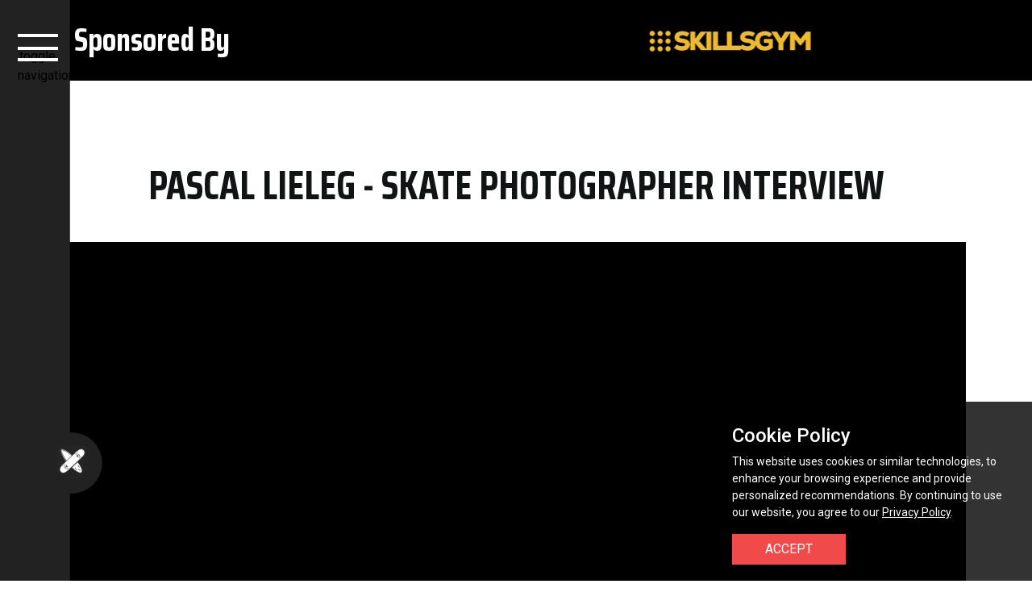

--- FILE ---
content_type: text/html; charset=utf-8
request_url: https://trucksandfins.com/en/whats-new/pascal-lieleg-interview-photographers-ep-2/5145
body_size: 20282
content:
<!DOCTYPE html>
<html lang="en">

<head>
    <script type="text/javascript">
        if ("serviceWorker" in navigator) {
        window.addEventListener("load", function() {
            navigator.serviceWorker.getRegistrations().then(registrations => {
                for (const registration of registrations) {
                    if (new URL(registration.active?.scriptURL || registration.scriptURL).pathname == '/serviceWorker.php') {
                        console.log(registration.unregister());
                    }
                }
            });
            navigator.serviceWorker
                .register('https://trucksandfins.com/serviceworker.js')
                .then(() => console.log('Service worker registered'))
                .catch(err => console.error('Service worker registration failed', err));
        })
      }

    </script>
    <title> Pascal Lieleg - Skate Photographer Interview -  Trucks and Fins</title>
        <script defer src="https://insights.trucksandfins.com/bolts.js"
        data-website-id="7debda37-53d8-4080-bfb2-b868cebd0c53"></script>
        <script src="https://unpkg.com/maplibre-gl@^5.6.1/dist/maplibre-gl.js"></script>
    <link href="https://unpkg.com/maplibre-gl@^5.6.1/dist/maplibre-gl.css" rel="stylesheet" />
    <script src="https://unpkg.com/pmtiles@4.3.0/dist/pmtiles.js"></script>
    <script src="https://unpkg.com/@protomaps/basemaps@5/dist/basemaps.js" crossorigin="anonymous"></script>
    <meta name="viewport" content="width=device-width, initial-scale=1">
    <meta name="csrf-token" content="YutCHBvTorCJCaqveadTTfpEi0HueCmvuavrxDek">
    <meta name="title" content="Pascal Lieleg - Skate Photographer Interview">
<meta property="og:title"
    content="Pascal Lieleg - Skate Photographer Interview - Trucks and Fins">
<meta property="og:site_name"
    content="Trucks and Fins">
<meta name="description" content="Interview with Pascal Lieleg, The man behind Official Bowlshit by Sebastião Belfort Cerqueira">
<meta property="og:description" content="Interview with Pascal Lieleg, The man behind Official Bowlshit by Sebastião Belfort Cerqueira">
<meta name="keywords" content="Skate Photographer Interview">
<meta property="og:image" content="https://media.trucksandfins.com/photos/1/Whats-new/Pascal-Lieleg-Interview-Photographers-Ep-2/f.JPG">
    <meta property="og:url" content="https://trucksandfins.com/en/whats-new/pascal-lieleg-interview-photographers-ep-2/5145">
    <meta property="og:type" content="website">
    <meta name="language" content="en">
    <meta name="format-detection" content="telephone=no">
    <meta charset="UTF-8" />
    <meta name="viewport" content="width=device-width, initial-scale=1.0" />
    <meta http-equiv="X-UA-Compatible" content="ie=edge" />
    <meta name="apple-mobile-web-app-status-bar" content="#db4938" />
    <meta name="theme-color" content="#db4938" />
        <link rel="canonical" href="https://www.trucksandfins.com/en/whats-new/pascal-lieleg-interview-photographers-ep-2/5145">
            <link rel="icon" type="image/x-icon" href="https://media.trucksandfins.com/photos/1/favicon.png">
        <link rel="manifest"
        href="/manifest.php?name=Trucks and Fins&ser=a:8:{i:0;a:4:{s:3:'src';s:45:'//storage/photos/1/icons/icons/icon-72x72.png';s:4:'type';s:9:'image/png';s:5:'sizes';s:5:'72x72';s:7:'purpose';s:3:'any';}i:1;a:4:{s:3:'src';s:45:'//storage/photos/1/icons/icons/icon-96x96.png';s:4:'type';s:9:'image/png';s:5:'sizes';s:5:'96x96';s:7:'purpose';s:3:'any';}i:2;a:4:{s:3:'src';s:47:'//storage/photos/1/icons/icons/icon-128x128.png';s:4:'type';s:9:'image/png';s:5:'sizes';s:7:'128x128';s:7:'purpose';s:3:'any';}i:3;a:4:{s:3:'src';s:47:'//storage/photos/1/icons/icons/icon-144x144.png';s:4:'type';s:9:'image/png';s:5:'sizes';s:7:'144x144';s:7:'purpose';s:3:'any';}i:4;a:4:{s:3:'src';s:47:'//storage/photos/1/icons/icons/icon-152x152.png';s:4:'type';s:9:'image/png';s:5:'sizes';s:7:'152x152';s:7:'purpose';s:3:'any';}i:5;a:4:{s:3:'src';s:47:'//storage/photos/1/icons/icons/icon-192x192.png';s:4:'type';s:9:'image/png';s:5:'sizes';s:7:'192x192';s:7:'purpose';s:3:'any';}i:6;a:4:{s:3:'src';s:47:'//storage/photos/1/icons/icons/icon-384x384.png';s:4:'type';s:9:'image/png';s:5:'sizes';s:7:'384x384';s:7:'purpose';s:3:'any';}i:7;a:4:{s:3:'src';s:47:'//storage/photos/1/icons/icons/icon-512x512.png';s:4:'type';s:9:'image/png';s:5:'sizes';s:7:'512x512';s:7:'purpose';s:3:'any';}}" />
    <!-- ios support -->
        <link rel="apple-touch-icon" href="//storage/photos/1/icons/icons/icon-72x72.png" />
        <link rel="apple-touch-icon" href="//storage/photos/1/icons/icons/icon-96x96.png" />
        <link rel="apple-touch-icon" href="//storage/photos/1/icons/icons/icon-128x128.png" />
        <link rel="apple-touch-icon" href="//storage/photos/1/icons/icons/icon-144x144.png" />
        <link rel="apple-touch-icon" href="//storage/photos/1/icons/icons/icon-152x152.png" />
        <link rel="apple-touch-icon" href="//storage/photos/1/icons/icons/icon-192x192.png" />
        <link rel="apple-touch-icon" href="//storage/photos/1/icons/icons/icon-384x384.png" />
        <link rel="apple-touch-icon" href="//storage/photos/1/icons/icons/icon-512x512.png" />
        <link
        href="https://fonts.googleapis.com/css2?family=Roboto:wght@100;300;400;500;700;900&family=Saira+Condensed:wght@100;200;300;400;500;600;700;800;900&display=swap"
        rel="stylesheet">

    <link rel="stylesheet" href="https://trucksandfins.com/css/front/main.min.css" />
    <script src="//cdn.jsdelivr.net/npm/sweetalert2@11"></script>

    <script src="https://kit.fontawesome.com/bf7b09a514.js" crossorigin="anonymous"></script>
    <!-- <script async src="https://pagead2.googlesyndication.com/pagead/js/adsbygoogle.js?client=ca-pub-2750336586265123"
     crossorigin="anonymous"></script> -->

        <!-- Google tag (gtag.js) -->
<script async src="https://www.googletagmanager.com/gtag/js?id=G-ZZ4B95PHGF"></script>
<script>
  window.dataLayer = window.dataLayer || [];
  function gtag(){dataLayer.push(arguments);}
  gtag('js', new Date());

  gtag('config', 'G-ZZ4B95PHGF');
</script>
    
    <script src="/js/front/app.min.js"></script>
    <style>
        section.MapFilter form button {
            position: absolute;
            right: 12px;
            height: 100%;
            width: 75px;
            background: transparent;
            color: #fff;
            border: none;
            border-top-right-radius: 9px;
            border-bottom-right-radius: 9px;
        }

        .FormArea .input-field {
            position: relative;
        }

        .rc-anchor-logo-portrait {
            margin: 6px 0 0 0;
            width: 58px;
            -webkit-user-select: none;
            -moz-user-select: none;
            -ms-user-select: none;
        }

        #rc-imageselect {
            transform: scale(0.77);
            -webkit-transform: scale(0.77);
            transform-origin: 0 0;
            -webkit-transform-origin: 0 0;
        }
    </style>


    <style>
        .g-recaptcha {
            transform: scale(0.77);
            -webkit-transform: scale(0.77);
            transform-origin: 0 0;
            -webkit-transform-origin: 0 0;
        }

        @media screen and (max-height: 767px) {

            #rc-imageselect,
            .g-recaptcha {
                transform: scale(0.77);
                -webkit-transform: scale(0.77);
                transform-origin: 0 0;
                -webkit-transform-origin: 0 0;
            }
        }

        .g-recaptcha .rc-anchor-logo-portrait {
            margin: 8px 0 0 0 !important;
            width: 58px;
            -webkit-user-select: none;
            -moz-user-select: none;
            -ms-user-select: none;
        }
    </style>

    <script type="text/javascript"
        src="https://platform-api.sharethis.com/js/sharethis.js#property=646e7dd258d85b001927bb1d&product=inline-share-buttons&source=platform"
        async="async"></script>

<script src='/.bunny-shield/bd/bunnyprint.js' data-key='a7tqPFJEaXhacnvDCBWa7eSg3barkW1aiigJylj0wmEZtUgNsZkUUCJqOiaULUMtLrq8oI1v/175zDNqlAhqrqFbs1BeRwmW5aB1kQsaGVpp4rVSW+O9NssnPR1eJViSWhLT/3eLgTXr5jjBtAMvKc9c6AuvsMiznIXj6EFmj59Qmb28erDzKzYWcTLtuk/4HMYBJLHcC5rb2ZygDe7DN7aOohcei7JqGDkDxs5yv9zAVbgMv3lvi7+/j7Vggj97zCtq7vm9DiQ4AlvM7ncMjd+ThXccDXG/Wuu3EwCJ50s/ek2Aj3EsloUOEwRMNBdqxqcEG7eiMKUzRFE4KrPFSAEfa6ZX0VP7fciM35Uvo8vqKOwcTvS3fsUKcGtN0bjxUtZ3Kt1hDEONUk1hPGIuJbAMe5xbWqt7XkJMKW4SDpk=' data-validation='[base64]' id='bunnyprint' async></script></head>

<body
    class=" draw-close  no-banner">

    
    
    <section class="sponsorBy slider">
    <div class="container">
        <div class="row">
            <div class="col-lg-3 col-md-4 col-sm-12 pl-0 pr-0">
                                <h3 class="ft-saira fts-50 ftw-bold text-center vc_heading">Sponsored By</h3>
                            </div>
            <div class="col-lg-9 col-md-8 col-sm-12 pl-0 pr-0">
                <div class="sponsor_list">
                    <marquee width="100%" direction="left">
                                                                        <a href="https://www.skillsgym.com/" target=&quot;_blank&quot; title="SkillsGym">
                            <figure class="m-0">
                                <img src="https://media.trucksandfins.com/photos/1/Sponsors/Sponsor-Logo-2 (1).png"
                                    alt="SkillsGym">
                            </figure>
                        </a>
                                                                    </marquee>
                </div>
            </div>
        </div>
    </div>
</section>

    <header id="masthead" class="site-header navbar-static-top navbar-light" role="banner">

        <div class="container-fluid">

            <nav class="navbar navbar-expand-xl p-0">
                <div class="navbar-brand">
                    <a href="https://trucksandfins.com/en">
                                                <img src="https://media.trucksandfins.com/photos/1/Trucks-And-Fins_Round-patch_White-&amp;-black.png"
                            alt="Trucks and Fins"
                            style="max-width: 70px  !important;">
                                            </a>
                </div>
                <button type="button" class="drawer-toggle drawer-hamburger">
                    <span class="sr-only">toggle navigation</span>
                    <span class="drawer-hamburger-icon"></span>
                </button>
                <div id="main-nav" class="collapse navbar-collapse justify-content-end">
                    <ul id="menu-main-menu" class="navbar-nav">
                                                                        <li class="nav-item" id="">
                            <a href="/en/spots?f_skate=1" class="nav-link  btn-custom">
                                                                <span class="text">Skateparks</span> <span class="vector">
                                    <img class="bf-hover" src="https://trucksandfins.com/images/front/vc_btn-banner.png">
                                    <img class="aft-hover" src="https://trucksandfins.com/images/front/vc_btn-banner_pink.png">
                                </span>
                                                            </a>
                        </li>
                                                <li class="nav-item" id="">
                            <a href="/en/home" class="nav-link  ">
                                 Home
                                                            </a>
                        </li>
                                                <li class="nav-item" id="">
                            <a href="/en/whats-new" class="nav-link  ">
                                 Stories and Interviews
                                                            </a>
                        </li>
                                                <li class="nav-item" id="">
                            <a href="/en/photographers" class="nav-link  ">
                                 Photographer
                                                            </a>
                        </li>
                                                <li class="nav-item" id="">
                            <a href="/en/build-your-skatepark" class="nav-link  ">
                                 Build Your Skatepark
                                                            </a>
                        </li>
                                                <li class="nav-item" id="">
                            <a href="/en/skate-and-surf-shops" class="nav-link  ">
                                 Shop
                                                            </a>
                        </li>
                                                <li class="nav-item" id="">
                            <a href="/en/schools" class="nav-link  ">
                                 Schools
                                                            </a>
                        </li>
                                                <li class="nav-item" id="">
                            <a href="/en/hotels-and-hostels" class="nav-link  ">
                                 Hotels And Hostels
                                                            </a>
                        </li>
                                                <li class="nav-item" id="">
                            <a href="/en/obstacles" class="nav-link  ">
                                 Obstacles
                                                            </a>
                        </li>
                                                                        <li>
                            <div class="head-social">

                                                                <h4 class="ft-saira">FOLLOW US</h4>
                                <ul>
                                                                                                            <li>
                                        <a href="https://www.facebook.com/trucksandfins/" target="_blank">
                                            <i class="fab fa-facebook-f"></i>
                                        </a>
                                    </li>
                                                                                                                                                <li>
                                        <a href="https://www.instagram.com/trucksandfins/" target="_blank">
                                            <i class="fab fa-instagram"></i>
                                        </a>
                                    </li>
                                                                                                                                                                                                                                                                                                <li>
                                        <a href="https://www.youtube.com/channel/UCBEPs8wMpmmi3aH0wEIoQMA" target="_blank">
                                            <i class="fab fa-youtube"></i>
                                        </a>
                                    </li>
                                                                                                                                                                        </li>
                    </ul>
                </div>
                </ul>
                                <div class="menu_logo">
                    <figure class="m-0">
                        <img src="https://media.trucksandfins.com/photos/1/Trucks-And-Fins_Logo_Vertical_Black---Side-bar (1).png "
                            alt="Trucks and Fins">
                    </figure>
                    <h5>Trucks and Fins</h5>
                </div>
                
        </div>
        </nav>
        </div>
    </header>

    <section class="secNewsInner pt-100 pb-100">
    <div class="container">
        <h2 class="ft-saira ftw-bold fts-50 text-center text-uppercase mb-40 vc_heading">Pascal Lieleg - Skate Photographer Interview</h2>
        <div class="featureVideo">
                        <iframe src="https://www.youtube-nocookie.com/embed/E53lxNoT3ow" style="min-height: 600px; width: 100%;"></iframe>
                        <div style="display: flex;border-bottom: 1px solid #dedede; justify-content: end;">
                <div class="shareThis" style="border-bottom: 0px;">
                    <a>
                        <h4 class="ft-saira text-right addthis_button_compact">SHARE THIS ARTICLE <i
                                class="fas fa-share-alt"></i></h4>
                    </a>
                    <div style="display:none" class="sharethis-inline-share-buttons"></div>
                </div>
            </div>
        </div>
        <div class="inner-detail pt-65">
            <div class="ckdescription image-grid">
                                <p><div class="container-fluid">  <div class="mb-4 mb-xl-5 row">  <div class="col-12 col-lg-11 col-xl-10 m-auto">  <p>Interview with <strong>Pascal Lieleg, Photographer</strong>. |  by Sebasti&atilde;o Belfort Cerqueira</p>    <h2><em>The man behind Official Bowlshit is one cool dude. Read on if you want to know the origins of the mysterious tribe of the SkateoFaris, the secret reason why people start skating transition, how to successfully mix beer with skating, and lots of other fun bowlshit.</em></h2>    <h5><em>As one of the most active photographers in the Trucks and Fins community, there&rsquo;s quite a few things I&rsquo;d like to ask you. However, first of all, I was looking online and I was trying to figure out if you were a professional photographer, I mean, do you do photography for a living?</em></h5>    <p>Mmm... I don&rsquo;t like to use that term. It&rsquo;s hard to tell when that point comes when you&rsquo;re a professional. Is it just because you earn money from it? I feel all the time like I have to learn a lot of things when it comes to photography, I&rsquo;m not finished yet. I wouldn&rsquo;t call myself a professional, just very ambitious. Plus, I don&rsquo;t like the pressure. You know, when someone says &ldquo;oh a professional photographer is coming&rdquo;... I&rsquo;m just hoping I can make them happy with my images, but you never know. Sometimes people like them, sometimes they don&rsquo;t, photography as a lot to do with taste. So, yeah, I do it, but my normal profession is as creative art director for a hotel brand. In my semi-professional way I try to get better at photography and earn some money while I&rsquo;m at it. One day I hope I can say I make a living from it. That would be the dream.</p>    <h5><em>Because I saw you have a whole different side to your photography, outside of skateboarding, like shooting real models and for brands like Adidas and some others...</em></h5>    <p>Yeah, I&rsquo;d say it&rsquo;s all about context. I do a lot of running and so I came to Adidas because they have a running group here in Hamburg and that&rsquo;s how I got the connection, cause they said &ldquo;hey, we need a photographer&rdquo;. It&rsquo;s always like that, that&rsquo;s why I got to work for Men&rsquo;s Health and Adidas and sometimes for other big brands.</p>    <p><img alt="" src="https://media.trucksandfins.com/photos/1/Photographer/Pascal Lieleg/pascal lieleg 2.jpeg" style="height:799px; width:1200px" /></p>    <h5><em>It&rsquo;s always cool to be at the right place at the right time. But let&rsquo;s get into skateboarding &ndash; I always like to ask people when and where did they start.</em></h5>    <p>I guess I was 12. Yeah. Now I&#39;m 33, so I was 12, I was in school. One of my classmates had a board. We were at this school for the whole day, it was like nine hours and then you went home. And the school had great conditions, like big sports facilities, and we also had a little skatepark. It was one rail and two quarter pipes and the bank, that&#39;s it. But at least we had something back in the day. And, yeah, we shared this guy&rsquo;s board because he was the only one who had one.</p>    <p>I was so addicted from the first moment that I was wishing I could also get one. And then I got one for Christmas. Yeah. For Christmas, I got a complete. And it was not the typical first board you get when you tell your parents you want to start skateboarding. They&rsquo;ll usually go to a big Walmart or something and buy a board. But my parents went to a good skate shop and bought me a really good board. So that was quite cool.</p>    <p>Since then I had just a few breaks from skateboarding. In my hometown we didn&rsquo;t have a skatepark, not a real skatepark, we had some quarters. But the city was always trying to put these quarters where we wouldn&rsquo;t annoy other people, so it was hard for us, it would be like in some industrial parking lot somewhere. Until eventually this guy that was involved in looking out for the youth of the city decided to organize the community and we got our first real ramps and an official park.</p>    <h5><em>How old were you then?</em></h5>    <p>I guess I was 16 or 17. But before that sometimes we had the chance to go to this big skate hall. That&rsquo;s one good thing about the area, a forty minute drive would take us to one of the biggest skate halls in Germany. It&rsquo;s really huge, with 3,200 square meters of skate area. At first, when I was just starting, it was a pretty shitty park, they&rsquo;d build ramps on pallets and everything was really DIY... but it had a lot of character. But then they got some support from the city and from some big companies and they started improving the ramps until it became a really good park. Nowadays it&#39;s called Playground Skatehall.</p>    <p>One good thing about it was that, when they were starting, they had miniramps with different sizes, they had huge transition and a half-pipe. Now they have completely re-done the park about four times, I think it&rsquo;s in its fourth version, but the cool thing is that they still kept some of those first features and my favourite one was the bowl. We didn&rsquo;t have one in my hometown and so I was always eager to skate it when I went there. And the funny thing is none of the locals ever seemed interested in skating it, most of the times I&rsquo;d be the only one in the bowl.</p>    <h5><em>Yeah, I didn&rsquo;t have any type of transition around when I started skating, it was just street. So nowadays when I go to a skatepark I just suck at it.</em></h5>    <p>It&#39;s really funny. I love both. I also do some street stuff. But the main reason why I chose transition was I just had to drop in. Because, back in the day, I was pushing mongo. I wanted to hide it, and when I dropped in nobody saw that I pushed mongo. So I have the theory that most of the halfpipe and bowl skaters are secretely mongo pushers, that&#39;s the reason why they start. Mongo pushers are also good at fakie. But, yeah, actually it was just two or three years ago I decided I&rsquo;d teach myself how to push normal. It was a hard pressure to put on myself but I kept at it and now, even though I&rsquo;m not as fast as I am pushing mongo, at least it doesn&rsquo;t look as stupid as in the beginning.</p>    <h5><em>It&rsquo;s really tough. Especially when you&rsquo;re older and you only have those precious moments to go skate and you know you can have so much fun doing it the way you&rsquo;re used to. It&rsquo;s a hard decision. But anyway, I wanted to talk about something else. More than once, when you sent us pictures of skateparks for Trucks and Fins you also sent us little articles about them that were really cool. It&rsquo;s more than just information about the park, it helps us get an idea of its environment, the people who go there, and so on. Do you have any more of those planned?</em></h5>    <p>Yeah, unfortunately some of the parks are closed, and that&rsquo;s kind of annoying. But when I send you any stuff I always try to ask myself what I would find interesting when I go to a park. And for me it&#39;s always the people who are in the park and, like, trying to get to know a little bit the community surrounding it. Because... I don&#39;t know, maybe it&rsquo;s the same everywhere, but at least here in Germany every skatepark in every town is like a community thing. It&#39;s not just that some mayor of the city said &ldquo;Oh, I want to have a skatepark.&rdquo; It&#39;s never like that. It&#39;s just the community.</p>    <p>In Jever, the town where I grew up, which is famous for its super bitter beer, when we first got our shitty ramps, we formed a group, we called ourselves the SkateoFaris, and we took care of the place. The city let us have a space where we could have the ramps and we wanted to make our little park grow. The city didn&rsquo;t want to spend money on it so we had to earn it ourselves. We gave skate lessons to kids, we did demos whenever there was a public celebration in town and asked for donations, we sold SkateoFari t-shirts, we invested everything back into the skatepark, and that&rsquo;s how it grew. And nowadays... it&#39;s really, really funny... The skate group still exists 12 years after we founded it. And they, the actual members of that group have no idea who it was that founded all that. They know Joshua Dings but they don&#39;t know me and Kevin Kellermann. They still call themselves SkateoFaris, but they have no idea about the history behind their crew. That&#39;s pretty funny.</p>    <h5><em>It&rsquo;s a great story. Sometimes we hear about a community getting together in order to convince the local authorities that the town needs a skatepark, but it&rsquo;s not everyday that people actually take it upon themselves to make money and invest it into their town&rsquo;s skatepark. It&rsquo;s pretty inspiring. Moving on, and since you mentioned beer, I really liked your &ldquo;Beerics&rdquo; video. I thought it really had some production values to it, and the rhythm is really well-managed. I wanted to ask you, did you shoot it and direct it all by yourself?</em></h5>    <p>Yeah! People have asked me that question a couple of times but, yeah, it was all very spontaneous. Tom [Tieste], the skater, has been working for some time as a trainee in this small brewery in Bremen, learning how to make beer. One day he asked his bosses if he could skate the brewery, you know, along the different parts of the process. It was quite funny, because he knows I do some video stuff and he told me about the idea and asked if I could be there to shoot two or three days later. I asked him how long he thought it would take to shoot and he said maybe one and a half to two hours. I have to say he was well organized, he had a good plan. But it was only when I got there that he told me exactly what his plan was and I was like... &ldquo;ok... fuck.&rdquo;</p>    <p>I had to think about a lot of things. And I guess in the end we were there for four and a half or five hours. Which was okay, yeah. It was okay. But in my head I was always like &ldquo;you have to remember when he comes from the left side where he goes to, so then the next cut he must come from this side...&rdquo; Because otherwise you get confused, you know, when he comes from one side and next scene he&rsquo;s coming from the wrong direction... I had that in mind all the time so the pressure was really high. Yeah, I&#39;m still a little bit proud of that one.</p>    <div class="embed-responsive embed-responsive-16by9 mt-5"><iframe class="embed-responsive-item" src="https://www.youtube.com/embed/a62ZXZGtTOA?modestbranding=1&amp;rel=0"></iframe></div>    <h5><em>Well, you should be, because it looks like something that was made for a big skate brand by two or three photographers or filmers. Speaking of that, are you planning on doing more youtube stuff in the future?</em></h5>    <p>How should I put it... yes, I do plan to do more of that stuff. But in the end it&#39;s always the time. I love to edit a video but I hate it at the same time because it takes ages. For me the hardest part is to find the beginning and to find a way in which I would like to tell the story. When you have the raw material, you have a lot of options. I want to entertain the viewer and to find my style, but in video editing I don&#39;t feel like I&#39;ve found it yet. I experiment a lot and I try to use new techniques or to adapt stuff I see on skate videos. But there&#39;s a lot of things I have to learn. That said, I want to do some artsy stuff, but it&#39;s hard to do artsy stuff that everybody understands. I want it to be artsy, but understandable at the same time.</p>    <p>But actually I am working on some things right now. Last year I went to the <a href="/en/spots/skateparks/Sintra-spot/467/" target="_blank" title="Pedrouços skatepark"><em>DIY Sintra</em></a> spot with Joshua [Dings] and I want to edit some video of that trip, I&rsquo;d like to do it like a travel movie, because I took a lot of photos and I&rsquo;d like to combine them with the video. Plus he also did some hard tricks there, he did a darkslide, we also have this one with another guy, Chris, who showed up at the spot and was a very good skater. Josh did a blunt to fakie on the quarter while Chris did a backside alley-oop wallride over him. I can&rsquo;t wait to show that to people.</p>  </div>  </div>    <div class="mb-4 mb-xl-5 row">  <div class="col-12 col-lg-11 col-xl-10 m-auto">  <h5><em>Can&rsquo;t wait to see it. Now, we&rsquo;ve recently prepared a short interview we do to every new photographer who joins Trucks and Fins, but since you were onboard before that, I&rsquo;d like to ask you a couple of questions that we put on there. The first one is more of a request: choose a photo you took that you really like and tell us why.</em></h5>    <p>Ok, I have this one I really love. The thing is, when you see it too small, like on instagram, you can&rsquo;t feel the image. You need to look at a big version in order to understand what&rsquo;s going on. This circle is like a full-pipe, it&rsquo;s an art object made by this artist called Karolina Halatek. It&rsquo;s seven metres long, I guess, and it&#39;s five metres high and the surface, the inner surface is completely like a led stripe. It&rsquo;s a plastic full-pipe and it&rsquo;s completely lit up. It had been standing outside the art museum in Bremen for some weeks and it was completely unprotected, there was no security, I had seen people riding bikes through it. So I went there at night with a couple of friends from Bremen, Louis and Gino, and I asked them if they could do a double. I wanted them completely on the sides and I shot it straight from the front because I wanted the image to be as confusing as possible. It looks flat but then the skaters are not on the same plane. I left a little step that was in front of the sculpture just barely perceptible, but otherwise there are no clues, it&rsquo;s completely dark. I thought when I dropped it on instagram every skate magazine would be like &ldquo;What? What is this?&rdquo;, but it never happened... [laughs]</p>    <p><img alt="" src="https://media.trucksandfins.com/photos/1/Photographer/Pascal Lieleg/pascal lieleg 14.jpeg" style="height:799px; width:1200px" /></p>    <h5><em>I&rsquo;m sure it&rsquo;s because there are not many magazines anymore and they must all be pretty busy. Anyhow, I&rsquo;d seen that picture on your Trucks and Fins profile page and always thought it was really strange. It makes sense that it&rsquo;s an art installation, you don&rsquo;t just find that kind of stuff out there in the wild.</em></h5>    <p>Yeah, and you know what&rsquo;s funny: I really liked the installation so I found Karolina Halatek on instagram and sent her the picture. I thought it was a good picture of her work. But she was really pissed, she was commenting on the post like if she was shouting &ldquo;NO SKATING ALLOWED!&rdquo; and I had to say &ldquo;sorry, we didn&rsquo;t know, there was no security, nothing...&rdquo; And then what&rsquo;s even better is that the Bremen museum organized a competition of the best photos taken at the installation and mine was considered one of the top ones. I also have another good one there where Louis is doing an ollie into it and it looks like he is falling into nothing, like that big wide hole is taking him. The only thing is that his ollie is not that perfect. That&#39;s why the shot is not that special but the idea is nice.</p>    <h5><em>Sounds cool. Now let me ask you another one from our short quiz: if you could choose a combo to shoot, like any skater doing any trick in any spot in the world, what would your dream combo be?</em></h5>    <p>Ooh, that&rsquo;s a good one... It&rsquo;s really hard... but there&rsquo;s this new guy that no one had heard about until Thrasher put his part out, this super sick bowl skater, <a href="https://www.instagram.com/jworthit/" target="_blank" title="John Worthington">John Worthington</a>.</p>    <h5><em>I know, I think he&rsquo;s on Creature now.</em></h5>    <p>Watching his part I was like &ldquo;what the hell?&rdquo; I&rsquo;d love to see him destroy our local bowl in Bremen. There are these really hard stairs, like in this tight pocket, it took me months to be able to get around them, I was super stoked. I actually met one of my best skate buddies there once. He&rsquo;d come from Stuttgart and he had a to-do list &ndash; he wanted to do all the stairs in all the bowls he could find in Germany. He&rsquo;d saved Bremen for last and it took him one hour of straight tries. He told me those had been the hardest he&rsquo;d ever done, and he&rsquo;s definitely more talented than me. But anyway, I&rsquo;d love to see Worthington hit those stairs, he&rsquo;s so skilled at doing hard transition and shallow ends that I imagine he could probably do a backside or frontside air over that pocket. I&rsquo;d love to take a photo of that.</p>    <h5><em>I see you really know your bowlshit...</em></h5>    <p>You know, it&rsquo;s a funny thing, there&rsquo;s a cool side to not using my real name in my work as a skate photographer. First I can go to the skatepark incognito, people may know Bowlshit but they don&rsquo;t know that I&rsquo;m the guy who&rsquo;s taking all the photos. Some people think Bowlshit is a company, I&rsquo;ve gotten messages and emails wishing me and all my team the best of luck and stuff like that. It&rsquo;s funny. You see, when I started doing photography in college I naturally started shooting skating, because that way I could go skating and still get work done for my courses. In my group of friends there was this Swiss guy who used &ldquo;bullshit&rdquo; a lot. Anytime he was pissed off he&rsquo;d say everything was bullshit. Only with his accent it sounded like &ldquo;bowlshit&rdquo; and I just thought that was the perfect name for my photography projects. Then we had to build a website for another course and design a logo and I just made everything look like it&rsquo;s a brand. It&rsquo;s like one big joke. I can act like I&rsquo;m this big company. Newspapers that have used my photos ask me for the copyright and I tell them the copyright is &ldquo;bowlshit&rdquo;. Having an official newspaper write that the copyright is &ldquo;bowlshit&rdquo; is just funny as hell.</p>    <h5><em>It&rsquo;s a great joke. Before we wrap this up, is there anything you&rsquo;d like to add? Any new stuff in the works?</em></h5>    <p>Yeah, there&rsquo;s one thing I&rsquo;m starting right now... it was planned for last year but because of the whole corona thing it got postponed... maybe for October or November of this year, anyway, I&rsquo;m working on a photo book. I&rsquo;m choosing the best photos from the past four or five years of skate photography and putting them in a book. I&rsquo;ll probably try to do it through crowd funding or like a pre-sale. Just do one run, for the people who let me know they want it, and when it&rsquo;s done, it&rsquo;s done, no second edition.</p>    <h5><em>Sounds like a good idea. Be sure to let us know when you get that pre-sale going, we&rsquo;ll help spread the word.</em></h5>  </div>  </div>  </div></p>
                            </div>
            <div class="modal customModalGallery lightbox-modal" id="lightbox-modal" tabindex="-1">
                <div class="modal-dialog modal-fullscreen">
                    <div class="modal-content">
                        <button type="button" class="btn-close btn-close-white" data-bs-dismiss="modal"
                            aria-label="Close"></button>
                        <div class="modal-body">
                            <div class="container p-0">
                                <!-- JS content here -->
                            </div>
                        </div>
                    </div>
                </div>
            </div>
            <div class="author">
                <p>By Sebastião Belfort Cerqueira </p>
            </div>
        </div>
    </div>
</section>
<!-- <section class="sponsorBy pt-100 pb-100">
  <div class="container">
          <h3 class="ft-saira fts-50 ftw-bold text-center vc_heading mb-40">Sponsored By</h3>
        <div class="sponsor_list">
      <ul>
                <li>
        <a href="https://www.skillsgym.com/"  target=&quot;_blank&quot; title="SkillsGym">
          <figure class="m-0">
            <img src="https://media.trucksandfins.com/photos/1/Sponsors/Sponsor-Logo-2 (1).png" alt="SkillsGym">
          </figure>
        </a>
        </li>
              </ul>
    </div>
  </div>
</section> -->
<section class="secNews recentNews">
  <div class="container">
     
    <div id="more" class="row news-girds">
            <div class="col-sm-12 col-md-4">
        <a href="https://trucksandfins.com/en/whats-new/skateboarding-in-belgium-a-guide-to-one-of-the-worlds-densest-skate-scenes/15528" class="asd"><div class="news-box">
                <figure>
            <img src="https://media.trucksandfins.com/photos/blogs/01KFNV4A5BY56V0JFH9YX03MSP.webp?width=720">
        </figure>
                <div class="news-detail">
            <h4 class="ft-saira">Skateboarding in Belgium: A Guide to One of the World&#039;s Densest Skate Scenes</h4>
            
            <p></p>
            
            <span class="btn-link ft-saira">Read More <span class="arrow"><img
                        src="https://trucksandfins.com/images/front/vc_arrow.png" /></span></span>
        </div>
    </div></a>      </div>
            <div class="col-sm-12 col-md-4">
        <a href="https://trucksandfins.com/en/whats-new/we-are-partnering-with-io-skateparks-to-map-spain-official-country-partner/15527" class="asd"><div class="news-box">
                <figure>
            <img src="https://media.trucksandfins.com/photos/blogs/01KFKS6C91KTQ6RAG7S05DZHXZ.webp?width=720">
        </figure>
                <div class="news-detail">
            <h4 class="ft-saira">We Are Partnering with iO Skateparks to Map Spain (Official Country Partner)</h4>
            
            <p></p>
            
            <span class="btn-link ft-saira">Read More <span class="arrow"><img
                        src="https://trucksandfins.com/images/front/vc_arrow.png" /></span></span>
        </div>
    </div></a>      </div>
            <div class="col-sm-12 col-md-4">
        <a href="https://trucksandfins.com/en/whats-new/10-best-skateparks-in-spain/15409" class="asd"><div class="news-box">
                <figure>
            <img src="https://media.trucksandfins.com/photos/1/Skateparks/Spain/La%20Kantera%20Skatepark/La%20Kantera%20Skatepark%20-%2033ga.jpg?width=720">
        </figure>
                <div class="news-detail">
            <h4 class="ft-saira">10 best skateparks in Spain - Discover what spots are bucket list travel destinations</h4>
            
            <p></p>
            
            <span class="btn-link ft-saira">Read More <span class="arrow"><img
                        src="https://trucksandfins.com/images/front/vc_arrow.png" /></span></span>
        </div>
    </div></a>      </div>
            <div class="col-sm-12 col-md-4">
        <a href="https://trucksandfins.com/en/whats-new/10-bucket-list-skateparks-in-malaga/9" class="asd"><div class="news-box">
                <figure>
            <img src="https://media.trucksandfins.com/photos/blogs/01KFMNY462MXRAA7VGRXMRG3SH.webp?width=720">
        </figure>
                <div class="news-detail">
            <h4 class="ft-saira">10 Bucket list skateparks in Malaga</h4>
            
            <p>Malaga is a special place and absolutely rocks if you are a skater. The streets are packed with hidden spots and people who like transition have so many quality parks.</p>
            
            <span class="btn-link ft-saira">Read More <span class="arrow"><img
                        src="https://trucksandfins.com/images/front/vc_arrow.png" /></span></span>
        </div>
    </div></a>      </div>
            <div class="col-sm-12 col-md-4">
        <a href="https://trucksandfins.com/en/whats-new/the-tenerife-skatepark-where-you-can-jump-from-the-bowl-into-the-ocean/15526" class="asd"><div class="news-box">
                <figure>
            <img src="https://media.trucksandfins.com/photos/blogs/01KFKNQN074FDBJ2JGFQS0WBP8.webp?width=720">
        </figure>
                <div class="news-detail">
            <h4 class="ft-saira">The Tenerife Skatepark Where You Can Jump From the Bowl into the Ocean</h4>
            
            <p></p>
            
            <span class="btn-link ft-saira">Read More <span class="arrow"><img
                        src="https://trucksandfins.com/images/front/vc_arrow.png" /></span></span>
        </div>
    </div></a>      </div>
            <div class="col-sm-12 col-md-4">
        <a href="https://trucksandfins.com/en/whats-new/is-this-the-most-beautiful-skatepark-on-earth-skating-inside-luxembourgs-unesco-fortress/15525" class="asd"><div class="news-box">
                <figure>
            <img src="https://media.trucksandfins.com/photos/blogs/01KFKEBP6S60FR5AZAHXM99GQH.webp?width=720">
        </figure>
                <div class="news-detail">
            <h4 class="ft-saira">Is This the Most Beautiful Skatepark on Earth? Skating Inside Luxembourg’s UNESCO F...</h4>
            
            <p></p>
            
            <span class="btn-link ft-saira">Read More <span class="arrow"><img
                        src="https://trucksandfins.com/images/front/vc_arrow.png" /></span></span>
        </div>
    </div></a>      </div>
          </div>
         </div>
</section>
<style>
    .setrecaptchaimg>div {
        width: auto !important;
        height: auto !important;
    }
</style>
<section class="secSearchEvent"
    style="background-image: url('https://media.trucksandfins.com/photos/1/newsletter_backCover.jpg');">
    <div class="container">
                <h3 class="ft-saira text-center vc_heading ftw-bold">SIGN-UP FOR OUR NEWSLETTER</h3>
                        <p class="text-center"><p style="text-align:center">Join the Trucks and Fins community and receive exclusive news, giveaways, access to subscribers-only<br />
-contests, discounts from our partners and much more directly from us!</p></p>
                <div class="searchEvent">
            <form class="searchEventForm" action="https://trucksandfins.com/newsletter/send" method="post">
                <input type="hidden" name="_token" value="YutCHBvTorCJCaqveadTTfpEi0HueCmvuavrxDek" autocomplete="off">                <div class="row">
                                        <div class="col-sm-12 col-md-3 input-field">
                        <input hidden type="type" name="formType" value="newsletter">
                        <input type="text" name="name" required="required" placeholder="Your Name">
                    </div>
                    <div class="col-sm-12 col-md-3 input-field">
                        <input type="email" name="email" required="required" placeholder="Your Email:">
                    </div>
                                        <div class="col-sm-12 col-md-3 input-field drop-arrow">
                        <select name="country_id">
                            <option selected="selected">Country</option>
                                                        <option value="1">Afghanistan</option>
                                                        <option value="2">Albania</option>
                                                        <option value="3">Algeria</option>
                                                        <option value="4">American Samoa</option>
                                                        <option value="5">Andorra</option>
                                                        <option value="6">Angola</option>
                                                        <option value="7">Anguilla</option>
                                                        <option value="8">Antarctica</option>
                                                        <option value="9">Antigua and Barbuda</option>
                                                        <option value="10">Argentina</option>
                                                        <option value="11">Armenia</option>
                                                        <option value="12">Aruba</option>
                                                        <option value="13">Australia</option>
                                                        <option value="14">Austria</option>
                                                        <option value="15">Azerbaijan</option>
                                                        <option value="16">Bahamas</option>
                                                        <option value="17">Bahrain</option>
                                                        <option value="18">Bangladesh</option>
                                                        <option value="19">Barbados</option>
                                                        <option value="20">Belarus</option>
                                                        <option value="21">Belgium</option>
                                                        <option value="22">Belize</option>
                                                        <option value="23">Benin</option>
                                                        <option value="24">Bermuda</option>
                                                        <option value="25">Bhutan</option>
                                                        <option value="26">Bolivia (Plurinational State of)</option>
                                                        <option value="27">Bosnia and Herzegovina</option>
                                                        <option value="28">Botswana</option>
                                                        <option value="29">Bouvet Island</option>
                                                        <option value="30">Brazil</option>
                                                        <option value="31">British Indian Ocean Territory</option>
                                                        <option value="32">Brunei Darussalam</option>
                                                        <option value="33">Bulgaria</option>
                                                        <option value="34">Burkina Faso</option>
                                                        <option value="35">Burundi</option>
                                                        <option value="36">Cambodia</option>
                                                        <option value="37">Cameroon</option>
                                                        <option value="38">Canada</option>
                                                        <option value="39">Cabo Verde</option>
                                                        <option value="40">Cayman Islands</option>
                                                        <option value="41">Central African Republic</option>
                                                        <option value="42">Chad</option>
                                                        <option value="43">Chile</option>
                                                        <option value="44">China</option>
                                                        <option value="45">Christmas Island</option>
                                                        <option value="46">Cocos (Keeling) Islands</option>
                                                        <option value="47">Colombia</option>
                                                        <option value="48">Comoros</option>
                                                        <option value="49">Congo</option>
                                                        <option value="50">Congo (Democratic Republic of the)</option>
                                                        <option value="51">Cook Islands</option>
                                                        <option value="52">Costa Rica</option>
                                                        <option value="53">Côte d&#039;Ivoire</option>
                                                        <option value="54">Croatia</option>
                                                        <option value="55">Cuba</option>
                                                        <option value="56">Cyprus</option>
                                                        <option value="57">Czechia</option>
                                                        <option value="58">Denmark</option>
                                                        <option value="59">Djibouti</option>
                                                        <option value="60">Dominica</option>
                                                        <option value="61">Dominican Republic</option>
                                                        <option value="62">Ecuador</option>
                                                        <option value="63">Egypt</option>
                                                        <option value="64">El Salvador</option>
                                                        <option value="65">Equatorial Guinea</option>
                                                        <option value="66">Eritrea</option>
                                                        <option value="67">Estonia</option>
                                                        <option value="68">Ethiopia</option>
                                                        <option value="69">Falkland Islands (Malvinas)</option>
                                                        <option value="70">Faroe Islands</option>
                                                        <option value="71">Fiji</option>
                                                        <option value="72">Finland</option>
                                                        <option value="73">France</option>
                                                        <option value="74">French Guiana</option>
                                                        <option value="75">French Polynesia</option>
                                                        <option value="76">French Southern Territories</option>
                                                        <option value="77">Gabon</option>
                                                        <option value="78">Gambia</option>
                                                        <option value="79">Georgia</option>
                                                        <option value="80">Germany</option>
                                                        <option value="81">Ghana</option>
                                                        <option value="82">Gibraltar</option>
                                                        <option value="83">Greece</option>
                                                        <option value="85">Grenada</option>
                                                        <option value="86">Guadeloupe</option>
                                                        <option value="87">Guam</option>
                                                        <option value="88">Guatemala</option>
                                                        <option value="89">Guinea</option>
                                                        <option value="90">Guinea-Bissau</option>
                                                        <option value="91">Guyana</option>
                                                        <option value="92">Haiti</option>
                                                        <option value="93">Heard Island and McDonald Islands</option>
                                                        <option value="94">Holy See</option>
                                                        <option value="95">Honduras</option>
                                                        <option value="96">Hong Kong</option>
                                                        <option value="97">Hungary</option>
                                                        <option value="98">Iceland</option>
                                                        <option value="99">India</option>
                                                        <option value="100">Indonesia</option>
                                                        <option value="101">Iran (Islamic Republic of)</option>
                                                        <option value="102">Iraq</option>
                                                        <option value="103">Ireland</option>
                                                        <option value="104">Israel</option>
                                                        <option value="105">Italy</option>
                                                        <option value="106">Jamaica</option>
                                                        <option value="107">Japan</option>
                                                        <option value="108">Jordan</option>
                                                        <option value="109">Kazakhstan</option>
                                                        <option value="110">Kenya</option>
                                                        <option value="111">Kiribati</option>
                                                        <option value="113">Korea (Republic of)</option>
                                                        <option value="114">Kuwait</option>
                                                        <option value="115">Kyrgyzstan</option>
                                                        <option value="116">Lao People&#039;s Democratic Republic</option>
                                                        <option value="117">Latvia</option>
                                                        <option value="118">Lebanon</option>
                                                        <option value="119">Lesotho</option>
                                                        <option value="120">Liberia</option>
                                                        <option value="121">Libya</option>
                                                        <option value="122">Liechtenstein</option>
                                                        <option value="123">Lithuania</option>
                                                        <option value="124">Luxembourg</option>
                                                        <option value="125">Macao</option>
                                                        <option value="126">North Macedonia</option>
                                                        <option value="127">Madagascar</option>
                                                        <option value="128">Malawi</option>
                                                        <option value="129">Malaysia</option>
                                                        <option value="130">Maldives</option>
                                                        <option value="131">Mali</option>
                                                        <option value="132">Malta</option>
                                                        <option value="133">Marshall Islands</option>
                                                        <option value="134">Martinique</option>
                                                        <option value="135">Mauritania</option>
                                                        <option value="136">Mauritius</option>
                                                        <option value="137">Mayotte</option>
                                                        <option value="138">Mexico</option>
                                                        <option value="139">Micronesia (Federated States of)</option>
                                                        <option value="140">Moldova (Republic of)</option>
                                                        <option value="141">Monaco</option>
                                                        <option value="142">Mongolia</option>
                                                        <option value="143">Montserrat</option>
                                                        <option value="144">Morocco</option>
                                                        <option value="145">Mozambique</option>
                                                        <option value="146">Myanmar</option>
                                                        <option value="147">Namibia</option>
                                                        <option value="148">Nauru</option>
                                                        <option value="149">Nepal</option>
                                                        <option value="150">Netherlands</option>
                                                        <option value="152">New Caledonia</option>
                                                        <option value="153">New Zealand</option>
                                                        <option value="154">Nicaragua</option>
                                                        <option value="155">Niger</option>
                                                        <option value="156">Nigeria</option>
                                                        <option value="157">Niue</option>
                                                        <option value="158">Norfolk Island</option>
                                                        <option value="159">Northern Mariana Islands</option>
                                                        <option value="160">Norway</option>
                                                        <option value="161">Oman</option>
                                                        <option value="162">Pakistan</option>
                                                        <option value="163">Palau</option>
                                                        <option value="164">Palestine, State of</option>
                                                        <option value="165">Panama</option>
                                                        <option value="166">Papua New Guinea</option>
                                                        <option value="167">Paraguay</option>
                                                        <option value="168">Peru</option>
                                                        <option value="169">Philippines</option>
                                                        <option value="170">Pitcairn</option>
                                                        <option value="171">Poland</option>
                                                        <option value="172">Portugal</option>
                                                        <option value="173">Puerto Rico</option>
                                                        <option value="174">Qatar</option>
                                                        <option value="175">Réunion</option>
                                                        <option value="176">Romania</option>
                                                        <option value="177">Russian Federation</option>
                                                        <option value="178">Rwanda</option>
                                                        <option value="179">Saint Helena, Ascension and Tristan da Cunha</option>
                                                        <option value="180">Saint Kitts and Nevis</option>
                                                        <option value="181">Saint Lucia</option>
                                                        <option value="182">Saint Pierre and Miquelon</option>
                                                        <option value="183">Saint Vincent and the Grenadines</option>
                                                        <option value="184">Samoa</option>
                                                        <option value="185">San Marino</option>
                                                        <option value="186">Sao Tome and Principe</option>
                                                        <option value="187">Saudi Arabia</option>
                                                        <option value="188">Senegal</option>
                                                        <option value="190">Seychelles</option>
                                                        <option value="191">Sierra Leone</option>
                                                        <option value="192">Singapore</option>
                                                        <option value="193">Slovakia</option>
                                                        <option value="194">Slovenia</option>
                                                        <option value="195">Solomon Islands</option>
                                                        <option value="196">Somalia</option>
                                                        <option value="197">South Africa</option>
                                                        <option value="198">South Georgia and the South Sandwich Islands</option>
                                                        <option value="199">Spain</option>
                                                        <option value="200">Sri Lanka</option>
                                                        <option value="201">Sudan</option>
                                                        <option value="202">Suriname</option>
                                                        <option value="203">Svalbard and Jan Mayen</option>
                                                        <option value="204">Eswatini</option>
                                                        <option value="205">Sweden</option>
                                                        <option value="206">Switzerland</option>
                                                        <option value="207">Syrian Arab Republic</option>
                                                        <option value="208">Taiwan (Province of China)</option>
                                                        <option value="209">Tajikistan</option>
                                                        <option value="210">Tanzania, United Republic of</option>
                                                        <option value="211">Thailand</option>
                                                        <option value="212">Timor-Leste</option>
                                                        <option value="213">Togo</option>
                                                        <option value="214">Tokelau</option>
                                                        <option value="215">Tonga</option>
                                                        <option value="216">Trinidad and Tobago</option>
                                                        <option value="217">Tunisia</option>
                                                        <option value="218">Türkiye</option>
                                                        <option value="219">Turkmenistan</option>
                                                        <option value="220">Turks and Caicos Islands</option>
                                                        <option value="221">Tuvalu</option>
                                                        <option value="222">Uganda</option>
                                                        <option value="223">Ukraine</option>
                                                        <option value="224">United Arab Emirates</option>
                                                        <option value="225">United Kingdom of Great Britain and Northern Ireland</option>
                                                        <option value="226">United States of America</option>
                                                        <option value="227">United States Minor Outlying Islands</option>
                                                        <option value="228">Uruguay</option>
                                                        <option value="229">Uzbekistan</option>
                                                        <option value="230">Vanuatu</option>
                                                        <option value="231">Venezuela (Bolivarian Republic of)</option>
                                                        <option value="232">Viet Nam</option>
                                                        <option value="233">Virgin Islands (British)</option>
                                                        <option value="234">Virgin Islands (U.S.)</option>
                                                        <option value="235">Wallis and Futuna</option>
                                                        <option value="236">Western Sahara</option>
                                                        <option value="237">Yemen</option>
                                                        <option value="238">Zambia</option>
                                                        <option value="239">Zimbabwe</option>
                                                        <option value="240">Serbia</option>
                                                        <option value="242">Montenegro</option>
                                                        <option value="243">Åland Islands</option>
                                                        <option value="244">Bonaire, Sint Eustatius and Saba</option>
                                                        <option value="245">Curaçao</option>
                                                        <option value="246">Guernsey</option>
                                                        <option value="247">Isle of Man</option>
                                                        <option value="248">Jersey</option>
                                                        <option value="249">Kosovo</option>
                                                        <option value="250">Saint Barthélemy</option>
                                                        <option value="251">Saint Martin (French part)</option>
                                                        <option value="252">Sint Maarten (Dutch part)</option>
                                                        <option value="253">South Sudan</option>
                                                        <option value="254">Greenland</option>
                                                        <option value="255">Korea (Democratic People&#039;s Republic of)</option>
                                                    </select>
                    </div>
                                        <div class="col-sm-12 col-md-3 input-field">
                        <input type="submit" name="submit"
                            value="Join Us Now">
                    </div>
                    <div class="col-sm-12 mt-20px flex_main_add">
                        <input type="checkbox" id="acknowledge" name="acknowledge" value="Bike">
                        <label for="acknowledge"> I acknowledge and agree to the terms set forth in the
                            <a
                                href="https://trucksandfins.com/en/privacy-policy">Privacy
                                Policy</a> of Trucks and fins, which I have read and
                            understood.</label>
                    </div>
                    <div class="col-md-12 col-md-3 input-field mt-20px">
                        <div class="g-recaptcha setrecaptchaimg"
                            data-sitekey="6LcDQ3MrAAAAAEyGOFTQAf_umnUuw51cEZRM98X9"></div>
                    </div>
                </div>
            </form>
        </div>
    </div>
</section>
<section class="testimonials pt-100 pb-100">
    <div class="container">
                <h3 class="ft-saira fts-50 ftw-bold text-center vc_heading mb-40">Testimonials</h3>
                <div class="testimonialSlider owl-carousel owl-theme">

                        <div class="item">
                <div class="tst-box">
                    <figure class="m-0"><img src="https://trucksandfins.com/images/front/quote_icon.png"></figure>
                    <div class="content">
                        <p><p>Trucks and Fins is a huge present to the whole skate community - not just for the skating people, but also for shops, builders and schools. Super easy to use and can&#39;t believe how complete it is.</p>

<p>Pascal Lieleg aka Official Bowlshit</p></p>
                    </div>
                    <div class="authorInfo">
                        <h4>Pascal Lieleg</h4>
                        <div class="avatar">
                            <img src="https://media.trucksandfins.com/photos/1/Reviews/Pascal lielet.png">
                        </div>
                    </div>
                </div>
            </div>
                        <div class="item">
                <div class="tst-box">
                    <figure class="m-0"><img src="https://trucksandfins.com/images/front/quote_icon.png"></figure>
                    <div class="content">
                        <p><p>Trucks and Fins is a great resource for checking on local spots if you are traveling or planning a road trip! A one stop resource that is constantly updated with the newest projects as well as those bucket list locations worldwide. The intuitive UI features gps coordinates as well as useful information about shops nearby.</p>

<p>Architect Betonlandschaften</p></p>
                    </div>
                    <div class="authorInfo">
                        <h4>James T. Dickerson</h4>
                        <div class="avatar">
                            <img src="https://media.trucksandfins.com/photos/1/Reviews/James T. Dickerson.png">
                        </div>
                    </div>
                </div>
            </div>
                        <div class="item">
                <div class="tst-box">
                    <figure class="m-0"><img src="https://trucksandfins.com/images/front/quote_icon.png"></figure>
                    <div class="content">
                        <p><p>Trucks and Fins provide a great service. Its quick and easy to use and has such a vast amount of parks included, not just in the UK but worldwide. CANVAS Spaces support the cause and fully back what they are doing.</p></p>
                    </div>
                    <div class="authorInfo">
                        <h4>Russ Heideman</h4>
                        <div class="avatar">
                            <img src="https://media.trucksandfins.com/photos/1/Reviews/Canvas skateparks.png">
                        </div>
                    </div>
                </div>
            </div>
                        <div class="item">
                <div class="tst-box">
                    <figure class="m-0"><img src="https://trucksandfins.com/images/front/quote_icon.png"></figure>
                    <div class="content">
                        <p><p>Our skate community has been crying out for a comprehensive guide to global skate spots. Trucks and Fins should be commended on their dedication to mapping the world&#39;s STOKE!</p>

<p><em>Maverick Skateparks</em></p></p>
                    </div>
                    <div class="authorInfo">
                        <h4>Sam Reynolds</h4>
                        <div class="avatar">
                            <img src="https://media.trucksandfins.com/photos/1/Reviews/Maverick Skateparks.png">
                        </div>
                    </div>
                </div>
            </div>
                        <div class="item">
                <div class="tst-box">
                    <figure class="m-0"><img src="https://trucksandfins.com/images/front/quote_icon.png"></figure>
                    <div class="content">
                        <p><p>Trucks and Fins brings all of the world&#39;s skateparks to you all in one convenient place through their endless search for parks around the world. They have park locations, details, images, and more to help plan your next skate quest wherever that may take you. We appreciate their dedication and passion for skateboarding and the amazing gifts that skateparks and skate spots are.</p>

<p>Steve Zanco, Skatepark Respect</p></p>
                    </div>
                    <div class="authorInfo">
                        <h4>Steve Zanco</h4>
                        <div class="avatar">
                            <img src="https://media.trucksandfins.com/photos/1/Banners/Skatepark respect.png">
                        </div>
                    </div>
                </div>
            </div>
                        <div class="item">
                <div class="tst-box">
                    <figure class="m-0"><img src="https://trucksandfins.com/images/front/quote_icon.png"></figure>
                    <div class="content">
                        <p><p>A big part of skateboarding is about finding Animal Chin - your spirit&nbsp;animal, or in other words: whatever gets you stoked. Could be the right&nbsp;people to roll with, or that special dream terrain. Trucks and Fins has&nbsp;all the best skate destinations in one place; a map of stoke in your&nbsp;hands.</p>

<p>Jan Kliewer, Yamato Living Ramps</p></p>
                    </div>
                    <div class="authorInfo">
                        <h4>Jan Kliewer</h4>
                        <div class="avatar">
                            <img src="https://media.trucksandfins.com/photos/1/Reviews/Yamato Livingramps.png">
                        </div>
                    </div>
                </div>
            </div>
                    </div>
    </div>
</section>
<!-- <!-- <section class="sponsorBy pt-100 pb-100">
  <div class="container">
          <h3 class="ft-saira fts-50 ftw-bold text-center vc_heading mb-40">Sponsored By</h3>
        <div class="sponsor_list">
      <ul>
                <li>
        <a href="https://www.skillsgym.com/"  target=&quot;_blank&quot; title="SkillsGym">
          <figure class="m-0">
            <img src="https://media.trucksandfins.com/photos/1/Sponsors/Sponsor-Logo-2 (1).png" alt="SkillsGym">
          </figure>
        </a>
        </li>
              </ul>
    </div>
  </div>
</section> -->
 -->

    <div style="display:none" class="sharethis-inline-share-buttons"></div>

    <footer class="footer" style="position: relative">
      <div class="container">
        <div class="ft_widget">
          <div class="ft_text">
                               <p><a href="https://trucksandfins.com/en/terms-and-conditions/">Terms & Conditions</a> - <a href="https://trucksandfins.com/en/privacy-policy">Privacy Policy</a> <script>document.write(new Date().getFullYear())</script> © <a href="https://trucksandfins.com/en">Trucks and Fins</a>. All Rights Reserved.</p>
            
          </div>
          <div class="ft-social">
            <div class="ft_btns">
                              <a href="https://www.instagram.com/trucksandfins/" target="_blank" class="btn-simple">Follow Us <i class="fab fa-instagram"></i></a>
                                               <a href="mailto:info@trucksandfins.com" class="btn-simple">Contact Us <i class="fab fa-telegram-plane"></i></a>
                             <a href="#" class="btn-simple btn-simple-alter addthis_button_compact">Share This Site <i class="fas fa-share-alt"></i></a>
            </div>
          </div>
        </div>
      </div>
    </footer>
    <div id="cookieNotice" class="light display-right d-none" style="">
        <div id="closeIcon" style="display: none;"></div>
        <div class="title-wrap">
                      <h4>Cookie Policy</h4>
                  </div>
        <div class="content-wrap">
            <div class="msg-wrap">
                                  <p>This website uses cookies or similar technologies, to enhance your browsing experience and provide personalized recommendations. By continuing to use our website, you agree to our <a href="https://trucksandfins.com/en/privacy-policy">Privacy Policy</a>.</p>
                                <div class="btn-wrap">
                    <button class="btn-primary" onclick="">Accept</button>
                </div>
            </div>
        </div>
    </div>
    
    
    <script src="https://www.google.com/recaptcha/api.js" async defer></script>

    <script>
        function backAway(){
        //if it was the first page
        if(history.length === 1){
            window.location = ""
        } else {
            history.back();
        }
    }

    $('.sbutton').on('click', function(event) {
      event.preventDefault();
      $('.smenu').toggleClass('share');
    });

    $('.addthis_button_compact').on('click', function(event) {
      $('.st-last').trigger('click')
    });
    </script>
    <script type="text/javascript">
    const imageGrid = document.querySelector(".image-grid");
        var imgs;
        if($('.image-grid a img').length > 0){
              imgs = imageGrid.querySelectorAll("a img");
        }
        else{
              imgs = imageGrid.querySelectorAll("img");
        }
        for (const img of imgs) {
          if($(img).parent('a').length > 0){
            $(img).parent('a').attr('href', '');
          }else{
              if (img.getAttribute('style').indexOf('float') > -1){
                $(img).wrap("<a class='col-12 col-sm-6 ' href=''></a>");

              }else{
                $(img).wrap("<a class=' ' href=''></a>");
                img.setAttribute.style = '';
              }
          }
          // img.parentNode.setAttribute.style = img.getAttribute('style');


          // img.setAttribute('style', '');
        }
        const links = imageGrid.querySelectorAll("a");
        const lightboxModal = document.getElementById("lightbox-modal");
        const bsModal = new bootstrap.Modal(lightboxModal);
        const modalBody = document.querySelector(".modal-body .container");

        for (const link of links) {
          if(link.getAttribute('href') == ''){
            link.addEventListener("click", function (e) {
              e.preventDefault();
              $('img').removeClass('active');
              const currentImg = link.querySelector("img");
              $(currentImg).addClass('active');
              modalBody.innerHTML = "";
              createCarousel(currentImg);
              bsModal.show();
            });
          }
        }

        function createCarousel(img) {
          const markup = `
            <div id="lightboxCarousel" class="carousel slide carousel-fade" data-bs-ride="carousel" data-bs-interval="false">
              <div class="carousel-inner">
                ${createSlides(img)}
              </div>
              <button class="carousel-control-prev" type="button" data-bs-target="#lightboxCarousel" data-bs-slide="prev">
                <span class="carousel-control-prev-icon" aria-hidden="true"></span>
                <span class="visually-hidden">Previous</span>
              </button>
              <button class="carousel-control-next" type="button" data-bs-target="#lightboxCarousel" data-bs-slide="next">
                <span class="carousel-control-next-icon" aria-hidden="true"></span>
                <span class="visually-hidden">Next</span>
              </button>
            </div>
            `;

          modalBody.innerHTML = markup;
        }

        function createSlides(img) {
          let markup = "";
          const currentImgSrc = img.getAttribute("src");
          for (const img of imgs) {
            const imgSrc = img.getAttribute("src");
            const imgAlt = img.getAttribute("alt");
            const imgCaption = img.getAttribute("data-caption");

            markup += `
            <div class="carousel-item${$(img).hasClass('active') ? " active" : ""}">
              <img src="${imgSrc}" alt="${imgAlt}">
              ${imgCaption ? createCaption(imgCaption) : ""}
            </div>
            `;
          }

          return markup;
        }

        function createCaption(caption) {
          return `<div class="carousel-caption">
              <p class="m-0">${caption}</p>
            </div>`;
        }

</script>
    <script type="text/javascript">
// cookie policy

  if (document.cookie.indexOf("accepted_cookies=") < 0) {
      console.log('Cookie Not Found')
    $('#cookieNotice').removeClass('d-none').addClass('d-block');
  }

  $('#cookieNotice .btn-primary').on('click', function() {
    document.cookie = "accepted_cookies=yes;"
    $('#cookieNotice').removeClass('d-block').addClass('d-none');
  })

//   // expand depending on your needs
//   $('.close-cookies').on('click', function() {
//     $('.cookie-overlay').removeClass('d-block').addClass('d-none');
//   })

</script>
        </body>

</html>


--- FILE ---
content_type: text/html; charset=utf-8
request_url: https://www.youtube-nocookie.com/embed/E53lxNoT3ow
body_size: 50353
content:
<!DOCTYPE html><html lang="en" dir="ltr" data-cast-api-enabled="true"><head><meta name="viewport" content="width=device-width, initial-scale=1"><script nonce="uGRLosHB5aEdCwMw6GpiMw">if ('undefined' == typeof Symbol || 'undefined' == typeof Symbol.iterator) {delete Array.prototype.entries;}</script><style name="www-roboto" nonce="RHUQtE-T2PnZTo0ehCub2w">@font-face{font-family:'Roboto';font-style:normal;font-weight:400;font-stretch:100%;src:url(//fonts.gstatic.com/s/roboto/v48/KFO7CnqEu92Fr1ME7kSn66aGLdTylUAMa3GUBHMdazTgWw.woff2)format('woff2');unicode-range:U+0460-052F,U+1C80-1C8A,U+20B4,U+2DE0-2DFF,U+A640-A69F,U+FE2E-FE2F;}@font-face{font-family:'Roboto';font-style:normal;font-weight:400;font-stretch:100%;src:url(//fonts.gstatic.com/s/roboto/v48/KFO7CnqEu92Fr1ME7kSn66aGLdTylUAMa3iUBHMdazTgWw.woff2)format('woff2');unicode-range:U+0301,U+0400-045F,U+0490-0491,U+04B0-04B1,U+2116;}@font-face{font-family:'Roboto';font-style:normal;font-weight:400;font-stretch:100%;src:url(//fonts.gstatic.com/s/roboto/v48/KFO7CnqEu92Fr1ME7kSn66aGLdTylUAMa3CUBHMdazTgWw.woff2)format('woff2');unicode-range:U+1F00-1FFF;}@font-face{font-family:'Roboto';font-style:normal;font-weight:400;font-stretch:100%;src:url(//fonts.gstatic.com/s/roboto/v48/KFO7CnqEu92Fr1ME7kSn66aGLdTylUAMa3-UBHMdazTgWw.woff2)format('woff2');unicode-range:U+0370-0377,U+037A-037F,U+0384-038A,U+038C,U+038E-03A1,U+03A3-03FF;}@font-face{font-family:'Roboto';font-style:normal;font-weight:400;font-stretch:100%;src:url(//fonts.gstatic.com/s/roboto/v48/KFO7CnqEu92Fr1ME7kSn66aGLdTylUAMawCUBHMdazTgWw.woff2)format('woff2');unicode-range:U+0302-0303,U+0305,U+0307-0308,U+0310,U+0312,U+0315,U+031A,U+0326-0327,U+032C,U+032F-0330,U+0332-0333,U+0338,U+033A,U+0346,U+034D,U+0391-03A1,U+03A3-03A9,U+03B1-03C9,U+03D1,U+03D5-03D6,U+03F0-03F1,U+03F4-03F5,U+2016-2017,U+2034-2038,U+203C,U+2040,U+2043,U+2047,U+2050,U+2057,U+205F,U+2070-2071,U+2074-208E,U+2090-209C,U+20D0-20DC,U+20E1,U+20E5-20EF,U+2100-2112,U+2114-2115,U+2117-2121,U+2123-214F,U+2190,U+2192,U+2194-21AE,U+21B0-21E5,U+21F1-21F2,U+21F4-2211,U+2213-2214,U+2216-22FF,U+2308-230B,U+2310,U+2319,U+231C-2321,U+2336-237A,U+237C,U+2395,U+239B-23B7,U+23D0,U+23DC-23E1,U+2474-2475,U+25AF,U+25B3,U+25B7,U+25BD,U+25C1,U+25CA,U+25CC,U+25FB,U+266D-266F,U+27C0-27FF,U+2900-2AFF,U+2B0E-2B11,U+2B30-2B4C,U+2BFE,U+3030,U+FF5B,U+FF5D,U+1D400-1D7FF,U+1EE00-1EEFF;}@font-face{font-family:'Roboto';font-style:normal;font-weight:400;font-stretch:100%;src:url(//fonts.gstatic.com/s/roboto/v48/KFO7CnqEu92Fr1ME7kSn66aGLdTylUAMaxKUBHMdazTgWw.woff2)format('woff2');unicode-range:U+0001-000C,U+000E-001F,U+007F-009F,U+20DD-20E0,U+20E2-20E4,U+2150-218F,U+2190,U+2192,U+2194-2199,U+21AF,U+21E6-21F0,U+21F3,U+2218-2219,U+2299,U+22C4-22C6,U+2300-243F,U+2440-244A,U+2460-24FF,U+25A0-27BF,U+2800-28FF,U+2921-2922,U+2981,U+29BF,U+29EB,U+2B00-2BFF,U+4DC0-4DFF,U+FFF9-FFFB,U+10140-1018E,U+10190-1019C,U+101A0,U+101D0-101FD,U+102E0-102FB,U+10E60-10E7E,U+1D2C0-1D2D3,U+1D2E0-1D37F,U+1F000-1F0FF,U+1F100-1F1AD,U+1F1E6-1F1FF,U+1F30D-1F30F,U+1F315,U+1F31C,U+1F31E,U+1F320-1F32C,U+1F336,U+1F378,U+1F37D,U+1F382,U+1F393-1F39F,U+1F3A7-1F3A8,U+1F3AC-1F3AF,U+1F3C2,U+1F3C4-1F3C6,U+1F3CA-1F3CE,U+1F3D4-1F3E0,U+1F3ED,U+1F3F1-1F3F3,U+1F3F5-1F3F7,U+1F408,U+1F415,U+1F41F,U+1F426,U+1F43F,U+1F441-1F442,U+1F444,U+1F446-1F449,U+1F44C-1F44E,U+1F453,U+1F46A,U+1F47D,U+1F4A3,U+1F4B0,U+1F4B3,U+1F4B9,U+1F4BB,U+1F4BF,U+1F4C8-1F4CB,U+1F4D6,U+1F4DA,U+1F4DF,U+1F4E3-1F4E6,U+1F4EA-1F4ED,U+1F4F7,U+1F4F9-1F4FB,U+1F4FD-1F4FE,U+1F503,U+1F507-1F50B,U+1F50D,U+1F512-1F513,U+1F53E-1F54A,U+1F54F-1F5FA,U+1F610,U+1F650-1F67F,U+1F687,U+1F68D,U+1F691,U+1F694,U+1F698,U+1F6AD,U+1F6B2,U+1F6B9-1F6BA,U+1F6BC,U+1F6C6-1F6CF,U+1F6D3-1F6D7,U+1F6E0-1F6EA,U+1F6F0-1F6F3,U+1F6F7-1F6FC,U+1F700-1F7FF,U+1F800-1F80B,U+1F810-1F847,U+1F850-1F859,U+1F860-1F887,U+1F890-1F8AD,U+1F8B0-1F8BB,U+1F8C0-1F8C1,U+1F900-1F90B,U+1F93B,U+1F946,U+1F984,U+1F996,U+1F9E9,U+1FA00-1FA6F,U+1FA70-1FA7C,U+1FA80-1FA89,U+1FA8F-1FAC6,U+1FACE-1FADC,U+1FADF-1FAE9,U+1FAF0-1FAF8,U+1FB00-1FBFF;}@font-face{font-family:'Roboto';font-style:normal;font-weight:400;font-stretch:100%;src:url(//fonts.gstatic.com/s/roboto/v48/KFO7CnqEu92Fr1ME7kSn66aGLdTylUAMa3OUBHMdazTgWw.woff2)format('woff2');unicode-range:U+0102-0103,U+0110-0111,U+0128-0129,U+0168-0169,U+01A0-01A1,U+01AF-01B0,U+0300-0301,U+0303-0304,U+0308-0309,U+0323,U+0329,U+1EA0-1EF9,U+20AB;}@font-face{font-family:'Roboto';font-style:normal;font-weight:400;font-stretch:100%;src:url(//fonts.gstatic.com/s/roboto/v48/KFO7CnqEu92Fr1ME7kSn66aGLdTylUAMa3KUBHMdazTgWw.woff2)format('woff2');unicode-range:U+0100-02BA,U+02BD-02C5,U+02C7-02CC,U+02CE-02D7,U+02DD-02FF,U+0304,U+0308,U+0329,U+1D00-1DBF,U+1E00-1E9F,U+1EF2-1EFF,U+2020,U+20A0-20AB,U+20AD-20C0,U+2113,U+2C60-2C7F,U+A720-A7FF;}@font-face{font-family:'Roboto';font-style:normal;font-weight:400;font-stretch:100%;src:url(//fonts.gstatic.com/s/roboto/v48/KFO7CnqEu92Fr1ME7kSn66aGLdTylUAMa3yUBHMdazQ.woff2)format('woff2');unicode-range:U+0000-00FF,U+0131,U+0152-0153,U+02BB-02BC,U+02C6,U+02DA,U+02DC,U+0304,U+0308,U+0329,U+2000-206F,U+20AC,U+2122,U+2191,U+2193,U+2212,U+2215,U+FEFF,U+FFFD;}@font-face{font-family:'Roboto';font-style:normal;font-weight:500;font-stretch:100%;src:url(//fonts.gstatic.com/s/roboto/v48/KFO7CnqEu92Fr1ME7kSn66aGLdTylUAMa3GUBHMdazTgWw.woff2)format('woff2');unicode-range:U+0460-052F,U+1C80-1C8A,U+20B4,U+2DE0-2DFF,U+A640-A69F,U+FE2E-FE2F;}@font-face{font-family:'Roboto';font-style:normal;font-weight:500;font-stretch:100%;src:url(//fonts.gstatic.com/s/roboto/v48/KFO7CnqEu92Fr1ME7kSn66aGLdTylUAMa3iUBHMdazTgWw.woff2)format('woff2');unicode-range:U+0301,U+0400-045F,U+0490-0491,U+04B0-04B1,U+2116;}@font-face{font-family:'Roboto';font-style:normal;font-weight:500;font-stretch:100%;src:url(//fonts.gstatic.com/s/roboto/v48/KFO7CnqEu92Fr1ME7kSn66aGLdTylUAMa3CUBHMdazTgWw.woff2)format('woff2');unicode-range:U+1F00-1FFF;}@font-face{font-family:'Roboto';font-style:normal;font-weight:500;font-stretch:100%;src:url(//fonts.gstatic.com/s/roboto/v48/KFO7CnqEu92Fr1ME7kSn66aGLdTylUAMa3-UBHMdazTgWw.woff2)format('woff2');unicode-range:U+0370-0377,U+037A-037F,U+0384-038A,U+038C,U+038E-03A1,U+03A3-03FF;}@font-face{font-family:'Roboto';font-style:normal;font-weight:500;font-stretch:100%;src:url(//fonts.gstatic.com/s/roboto/v48/KFO7CnqEu92Fr1ME7kSn66aGLdTylUAMawCUBHMdazTgWw.woff2)format('woff2');unicode-range:U+0302-0303,U+0305,U+0307-0308,U+0310,U+0312,U+0315,U+031A,U+0326-0327,U+032C,U+032F-0330,U+0332-0333,U+0338,U+033A,U+0346,U+034D,U+0391-03A1,U+03A3-03A9,U+03B1-03C9,U+03D1,U+03D5-03D6,U+03F0-03F1,U+03F4-03F5,U+2016-2017,U+2034-2038,U+203C,U+2040,U+2043,U+2047,U+2050,U+2057,U+205F,U+2070-2071,U+2074-208E,U+2090-209C,U+20D0-20DC,U+20E1,U+20E5-20EF,U+2100-2112,U+2114-2115,U+2117-2121,U+2123-214F,U+2190,U+2192,U+2194-21AE,U+21B0-21E5,U+21F1-21F2,U+21F4-2211,U+2213-2214,U+2216-22FF,U+2308-230B,U+2310,U+2319,U+231C-2321,U+2336-237A,U+237C,U+2395,U+239B-23B7,U+23D0,U+23DC-23E1,U+2474-2475,U+25AF,U+25B3,U+25B7,U+25BD,U+25C1,U+25CA,U+25CC,U+25FB,U+266D-266F,U+27C0-27FF,U+2900-2AFF,U+2B0E-2B11,U+2B30-2B4C,U+2BFE,U+3030,U+FF5B,U+FF5D,U+1D400-1D7FF,U+1EE00-1EEFF;}@font-face{font-family:'Roboto';font-style:normal;font-weight:500;font-stretch:100%;src:url(//fonts.gstatic.com/s/roboto/v48/KFO7CnqEu92Fr1ME7kSn66aGLdTylUAMaxKUBHMdazTgWw.woff2)format('woff2');unicode-range:U+0001-000C,U+000E-001F,U+007F-009F,U+20DD-20E0,U+20E2-20E4,U+2150-218F,U+2190,U+2192,U+2194-2199,U+21AF,U+21E6-21F0,U+21F3,U+2218-2219,U+2299,U+22C4-22C6,U+2300-243F,U+2440-244A,U+2460-24FF,U+25A0-27BF,U+2800-28FF,U+2921-2922,U+2981,U+29BF,U+29EB,U+2B00-2BFF,U+4DC0-4DFF,U+FFF9-FFFB,U+10140-1018E,U+10190-1019C,U+101A0,U+101D0-101FD,U+102E0-102FB,U+10E60-10E7E,U+1D2C0-1D2D3,U+1D2E0-1D37F,U+1F000-1F0FF,U+1F100-1F1AD,U+1F1E6-1F1FF,U+1F30D-1F30F,U+1F315,U+1F31C,U+1F31E,U+1F320-1F32C,U+1F336,U+1F378,U+1F37D,U+1F382,U+1F393-1F39F,U+1F3A7-1F3A8,U+1F3AC-1F3AF,U+1F3C2,U+1F3C4-1F3C6,U+1F3CA-1F3CE,U+1F3D4-1F3E0,U+1F3ED,U+1F3F1-1F3F3,U+1F3F5-1F3F7,U+1F408,U+1F415,U+1F41F,U+1F426,U+1F43F,U+1F441-1F442,U+1F444,U+1F446-1F449,U+1F44C-1F44E,U+1F453,U+1F46A,U+1F47D,U+1F4A3,U+1F4B0,U+1F4B3,U+1F4B9,U+1F4BB,U+1F4BF,U+1F4C8-1F4CB,U+1F4D6,U+1F4DA,U+1F4DF,U+1F4E3-1F4E6,U+1F4EA-1F4ED,U+1F4F7,U+1F4F9-1F4FB,U+1F4FD-1F4FE,U+1F503,U+1F507-1F50B,U+1F50D,U+1F512-1F513,U+1F53E-1F54A,U+1F54F-1F5FA,U+1F610,U+1F650-1F67F,U+1F687,U+1F68D,U+1F691,U+1F694,U+1F698,U+1F6AD,U+1F6B2,U+1F6B9-1F6BA,U+1F6BC,U+1F6C6-1F6CF,U+1F6D3-1F6D7,U+1F6E0-1F6EA,U+1F6F0-1F6F3,U+1F6F7-1F6FC,U+1F700-1F7FF,U+1F800-1F80B,U+1F810-1F847,U+1F850-1F859,U+1F860-1F887,U+1F890-1F8AD,U+1F8B0-1F8BB,U+1F8C0-1F8C1,U+1F900-1F90B,U+1F93B,U+1F946,U+1F984,U+1F996,U+1F9E9,U+1FA00-1FA6F,U+1FA70-1FA7C,U+1FA80-1FA89,U+1FA8F-1FAC6,U+1FACE-1FADC,U+1FADF-1FAE9,U+1FAF0-1FAF8,U+1FB00-1FBFF;}@font-face{font-family:'Roboto';font-style:normal;font-weight:500;font-stretch:100%;src:url(//fonts.gstatic.com/s/roboto/v48/KFO7CnqEu92Fr1ME7kSn66aGLdTylUAMa3OUBHMdazTgWw.woff2)format('woff2');unicode-range:U+0102-0103,U+0110-0111,U+0128-0129,U+0168-0169,U+01A0-01A1,U+01AF-01B0,U+0300-0301,U+0303-0304,U+0308-0309,U+0323,U+0329,U+1EA0-1EF9,U+20AB;}@font-face{font-family:'Roboto';font-style:normal;font-weight:500;font-stretch:100%;src:url(//fonts.gstatic.com/s/roboto/v48/KFO7CnqEu92Fr1ME7kSn66aGLdTylUAMa3KUBHMdazTgWw.woff2)format('woff2');unicode-range:U+0100-02BA,U+02BD-02C5,U+02C7-02CC,U+02CE-02D7,U+02DD-02FF,U+0304,U+0308,U+0329,U+1D00-1DBF,U+1E00-1E9F,U+1EF2-1EFF,U+2020,U+20A0-20AB,U+20AD-20C0,U+2113,U+2C60-2C7F,U+A720-A7FF;}@font-face{font-family:'Roboto';font-style:normal;font-weight:500;font-stretch:100%;src:url(//fonts.gstatic.com/s/roboto/v48/KFO7CnqEu92Fr1ME7kSn66aGLdTylUAMa3yUBHMdazQ.woff2)format('woff2');unicode-range:U+0000-00FF,U+0131,U+0152-0153,U+02BB-02BC,U+02C6,U+02DA,U+02DC,U+0304,U+0308,U+0329,U+2000-206F,U+20AC,U+2122,U+2191,U+2193,U+2212,U+2215,U+FEFF,U+FFFD;}</style><script name="www-roboto" nonce="uGRLosHB5aEdCwMw6GpiMw">if (document.fonts && document.fonts.load) {document.fonts.load("400 10pt Roboto", "E"); document.fonts.load("500 10pt Roboto", "E");}</script><link rel="stylesheet" href="/s/player/c9168c90/www-player.css" name="www-player" nonce="RHUQtE-T2PnZTo0ehCub2w"><link rel="stylesheet" href="/s/embeds/7f51e957/embed_ui_css.css" name="embed-ui" nonce="RHUQtE-T2PnZTo0ehCub2w"><style nonce="RHUQtE-T2PnZTo0ehCub2w">html {overflow: hidden;}body {font: 12px Roboto, Arial, sans-serif; background-color: #000; color: #fff; height: 100%; width: 100%; overflow: hidden; position: absolute; margin: 0; padding: 0;}#player {width: 100%; height: 100%;}h1 {text-align: center; color: #fff;}h3 {margin-top: 6px; margin-bottom: 3px;}.player-unavailable {position: absolute; top: 0; left: 0; right: 0; bottom: 0; padding: 25px; font-size: 13px; background: url(/img/meh7.png) 50% 65% no-repeat;}.player-unavailable .message {text-align: left; margin: 0 -5px 15px; padding: 0 5px 14px; border-bottom: 1px solid #888; font-size: 19px; font-weight: normal;}.player-unavailable a {color: #167ac6; text-decoration: none;}</style><script nonce="uGRLosHB5aEdCwMw6GpiMw">var ytcsi={gt:function(n){n=(n||"")+"data_";return ytcsi[n]||(ytcsi[n]={tick:{},info:{},gel:{preLoggedGelInfos:[]}})},now:window.performance&&window.performance.timing&&window.performance.now&&window.performance.timing.navigationStart?function(){return window.performance.timing.navigationStart+window.performance.now()}:function(){return(new Date).getTime()},tick:function(l,t,n){var ticks=ytcsi.gt(n).tick;var v=t||ytcsi.now();if(ticks[l]){ticks["_"+l]=ticks["_"+l]||[ticks[l]];ticks["_"+l].push(v)}ticks[l]=
v},info:function(k,v,n){ytcsi.gt(n).info[k]=v},infoGel:function(p,n){ytcsi.gt(n).gel.preLoggedGelInfos.push(p)},setStart:function(t,n){ytcsi.tick("_start",t,n)}};
(function(w,d){function isGecko(){if(!w.navigator)return false;try{if(w.navigator.userAgentData&&w.navigator.userAgentData.brands&&w.navigator.userAgentData.brands.length){var brands=w.navigator.userAgentData.brands;var i=0;for(;i<brands.length;i++)if(brands[i]&&brands[i].brand==="Firefox")return true;return false}}catch(e){setTimeout(function(){throw e;})}if(!w.navigator.userAgent)return false;var ua=w.navigator.userAgent;return ua.indexOf("Gecko")>0&&ua.toLowerCase().indexOf("webkit")<0&&ua.indexOf("Edge")<
0&&ua.indexOf("Trident")<0&&ua.indexOf("MSIE")<0}ytcsi.setStart(w.performance?w.performance.timing.responseStart:null);var isPrerender=(d.visibilityState||d.webkitVisibilityState)=="prerender";var vName=!d.visibilityState&&d.webkitVisibilityState?"webkitvisibilitychange":"visibilitychange";if(isPrerender){var startTick=function(){ytcsi.setStart();d.removeEventListener(vName,startTick)};d.addEventListener(vName,startTick,false)}if(d.addEventListener)d.addEventListener(vName,function(){ytcsi.tick("vc")},
false);if(isGecko()){var isHidden=(d.visibilityState||d.webkitVisibilityState)=="hidden";if(isHidden)ytcsi.tick("vc")}var slt=function(el,t){setTimeout(function(){var n=ytcsi.now();el.loadTime=n;if(el.slt)el.slt()},t)};w.__ytRIL=function(el){if(!el.getAttribute("data-thumb"))if(w.requestAnimationFrame)w.requestAnimationFrame(function(){slt(el,0)});else slt(el,16)}})(window,document);
</script><script nonce="uGRLosHB5aEdCwMw6GpiMw">var ytcfg={d:function(){return window.yt&&yt.config_||ytcfg.data_||(ytcfg.data_={})},get:function(k,o){return k in ytcfg.d()?ytcfg.d()[k]:o},set:function(){var a=arguments;if(a.length>1)ytcfg.d()[a[0]]=a[1];else{var k;for(k in a[0])ytcfg.d()[k]=a[0][k]}}};
ytcfg.set({"CLIENT_CANARY_STATE":"none","DEVICE":"cbr\u003dChrome\u0026cbrand\u003dapple\u0026cbrver\u003d131.0.0.0\u0026ceng\u003dWebKit\u0026cengver\u003d537.36\u0026cos\u003dMacintosh\u0026cosver\u003d10_15_7\u0026cplatform\u003dDESKTOP","EVENT_ID":"IKp0aYHSA47rlssP1_HR0AU","EXPERIMENT_FLAGS":{"ab_det_apb_b":true,"ab_det_apm":true,"ab_det_el_h":true,"ab_det_em_inj":true,"ab_fk_sk_cl":true,"ab_l_sig_st":true,"ab_l_sig_st_e":true,"action_companion_center_align_description":true,"allow_skip_networkless":true,"always_send_and_write":true,"att_web_record_metrics":true,"attmusi":true,"c3_enable_button_impression_logging":true,"c3_watch_page_component":true,"cancel_pending_navs":true,"clean_up_manual_attribution_header":true,"config_age_report_killswitch":true,"cow_optimize_idom_compat":true,"csi_on_gel":true,"delhi_mweb_colorful_sd":true,"delhi_mweb_colorful_sd_v2":true,"deprecate_pair_servlet_enabled":true,"desktop_sparkles_light_cta_button":true,"disable_cached_masthead_data":true,"disable_child_node_auto_formatted_strings":true,"disable_log_to_visitor_layer":true,"disable_pacf_logging_for_memory_limited_tv":true,"embeds_desktoff_nonmobile_eligible":true,"embeds_desktoff_nonmobile_enabled":true,"embeds_desktop_enable_volume_slider":true,"embeds_enable_eid_enforcement_for_youtube":true,"embeds_enable_info_panel_dismissal":true,"embeds_enable_pfp_always_unbranded":true,"embeds_muted_autoplay_sound_fix":true,"embeds_serve_es6_client":true,"embeds_web_nwl_disable_nocookie":true,"embeds_web_updated_shorts_definition_fix":true,"enable_active_view_display_ad_renderer_web_home":true,"enable_ad_disclosure_banner_a11y_fix":true,"enable_client_sli_logging":true,"enable_client_streamz_web":true,"enable_client_ve_spec":true,"enable_cloud_save_error_popup_after_retry":true,"enable_dai_sdf_h5_preroll":true,"enable_datasync_id_header_in_web_vss_pings":true,"enable_default_mono_cta_migration_web_client":true,"enable_docked_chat_messages":true,"enable_drop_shadow_experiment":true,"enable_entity_store_from_dependency_injection":true,"enable_inline_muted_playback_on_web_search":true,"enable_inline_muted_playback_on_web_search_for_vdc":true,"enable_inline_muted_playback_on_web_search_for_vdcb":true,"enable_is_mini_app_page_active_bugfix":true,"enable_logging_first_user_action_after_game_ready":true,"enable_ltc_param_fetch_from_innertube":true,"enable_masthead_mweb_padding_fix":true,"enable_menu_renderer_button_in_mweb_hclr":true,"enable_mini_app_command_handler_mweb_fix":true,"enable_mini_guide_downloads_item":true,"enable_mixed_direction_formatted_strings":true,"enable_mweb_keyboard_shortcuts":true,"enable_mweb_new_caption_language_picker":true,"enable_names_handles_account_switcher":true,"enable_network_request_logging_on_game_events":true,"enable_new_paid_product_placement":true,"enable_open_in_new_tab_icon_for_short_dr_for_desktop_search":true,"enable_open_yt_content":true,"enable_origin_query_parameter_bugfix":true,"enable_pause_ads_on_ytv_html5":true,"enable_payments_purchase_manager":true,"enable_pdp_icon_prefetch":true,"enable_pl_r_si_fa":true,"enable_place_pivot_url":true,"enable_pv_screen_modern_text":true,"enable_removing_navbar_title_on_hashtag_page_mweb":true,"enable_rta_manager":true,"enable_sdf_companion_h5":true,"enable_sdf_dai_h5_midroll":true,"enable_sdf_h5_endemic_mid_post_roll":true,"enable_sdf_on_h5_unplugged_vod_midroll":true,"enable_sdf_shorts_player_bytes_h5":true,"enable_sending_unwrapped_game_audio_as_serialized_metadata":true,"enable_sfv_effect_pivot_url":true,"enable_shorts_new_carousel":true,"enable_skip_ad_guidance_prompt":true,"enable_skippable_ads_for_unplugged_ad_pod":true,"enable_smearing_expansion_dai":true,"enable_time_out_messages":true,"enable_timeline_view_modern_transcript_fe":true,"enable_video_display_compact_button_group_for_desktop_search":true,"enable_web_delhi_icons":true,"enable_web_home_top_landscape_image_layout_level_click":true,"enable_web_tiered_gel":true,"enable_window_constrained_buy_flow_dialog":true,"enable_wiz_queue_effect_and_on_init_initial_runs":true,"enable_ypc_spinners":true,"enable_yt_ata_iframe_authuser":true,"export_networkless_options":true,"export_player_version_to_ytconfig":true,"fill_single_video_with_notify_to_lasr":true,"fix_ad_miniplayer_controls_rendering":true,"fix_ads_tracking_for_swf_config_deprecation_mweb":true,"h5_companion_enable_adcpn_macro_substitution_for_click_pings":true,"h5_inplayer_enable_adcpn_macro_substitution_for_click_pings":true,"h5_reset_cache_and_filter_before_update_masthead":true,"hide_channel_creation_title_for_mweb":true,"high_ccv_client_side_caching_h5":true,"html5_log_trigger_events_with_debug_data":true,"html5_ssdai_enable_media_end_cue_range":true,"il_attach_cache_limit":true,"il_use_view_model_logging_context":true,"is_browser_support_for_webcam_streaming":true,"json_condensed_response":true,"kev_adb_pg":true,"kevlar_gel_error_routing":true,"kevlar_watch_cinematics":true,"live_chat_enable_controller_extraction":true,"live_chat_enable_rta_manager":true,"log_click_with_layer_from_element_in_command_handler":true,"mdx_enable_privacy_disclosure_ui":true,"mdx_load_cast_api_bootstrap_script":true,"medium_progress_bar_modification":true,"migrate_remaining_web_ad_badges_to_innertube":true,"mobile_account_menu_refresh":true,"mweb_account_linking_noapp":true,"mweb_after_render_to_scheduler":true,"mweb_allow_modern_search_suggest_behavior":true,"mweb_animated_actions":true,"mweb_app_upsell_button_direct_to_app":true,"mweb_c3_enable_adaptive_signals":true,"mweb_c3_library_page_enable_recent_shelf":true,"mweb_c3_remove_web_navigation_endpoint_data":true,"mweb_c3_use_canonical_from_player_response":true,"mweb_cinematic_watch":true,"mweb_command_handler":true,"mweb_delay_watch_initial_data":true,"mweb_disable_searchbar_scroll":true,"mweb_enable_click_to_play_pause":true,"mweb_enable_fine_scrubbing_for_recs":true,"mweb_enable_keto_batch_player_fullscreen":true,"mweb_enable_keto_batch_player_progress_bar":true,"mweb_enable_keto_batch_player_tooltips":true,"mweb_enable_lockup_view_model_for_ucp":true,"mweb_enable_mix_panel_title_metadata":true,"mweb_enable_more_drawer":true,"mweb_enable_optional_fullscreen_landscape_locking":true,"mweb_enable_overlay_touch_manager":true,"mweb_enable_premium_carve_out_fix":true,"mweb_enable_refresh_detection":true,"mweb_enable_search_imp":true,"mweb_enable_shorts_pivot_button":true,"mweb_enable_shorts_video_preload":true,"mweb_enable_skippables_on_jio_phone":true,"mweb_enable_two_line_title_on_shorts":true,"mweb_enable_varispeed_controller":true,"mweb_enable_watch_feed_infinite_scroll":true,"mweb_enable_wrapped_unplugged_pause_membership_dialog_renderer":true,"mweb_fix_monitor_visibility_after_render":true,"mweb_force_ios_fallback_to_native_control":true,"mweb_fp_auto_fullscreen":true,"mweb_fullscreen_controls":true,"mweb_fullscreen_controls_action_buttons":true,"mweb_fullscreen_watch_system":true,"mweb_home_reactive_shorts":true,"mweb_innertube_search_command":true,"mweb_lang_in_html":true,"mweb_like_button_synced_with_entities":true,"mweb_logo_use_home_page_ve":true,"mweb_native_control_in_faux_fullscreen_shared":true,"mweb_player_control_on_hover":true,"mweb_player_delhi_dtts":true,"mweb_player_settings_use_bottom_sheet":true,"mweb_player_show_previous_next_buttons_in_playlist":true,"mweb_player_skip_no_op_state_changes":true,"mweb_player_user_select_none":true,"mweb_playlist_engagement_panel":true,"mweb_progress_bar_seek_on_mouse_click":true,"mweb_pull_2_full":true,"mweb_pull_2_full_enable_touch_handlers":true,"mweb_schedule_warm_watch_response":true,"mweb_searchbox_legacy_navigation":true,"mweb_see_fewer_shorts":true,"mweb_shorts_comments_panel_id_change":true,"mweb_shorts_early_continuation":true,"mweb_show_ios_smart_banner":true,"mweb_show_sign_in_button_from_header":true,"mweb_use_server_url_on_startup":true,"mweb_watch_captions_enable_auto_translate":true,"mweb_watch_captions_set_default_size":true,"mweb_watch_stop_scheduler_on_player_response":true,"mweb_watchfeed_big_thumbnails":true,"mweb_yt_searchbox":true,"networkless_logging":true,"no_client_ve_attach_unless_shown":true,"pageid_as_header_web":true,"playback_settings_use_switch_menu":true,"player_controls_autonav_fix":true,"player_controls_skip_double_signal_update":true,"player_controls_volume_controls_use_player_props":true,"polymer_bad_build_labels":true,"polymer_verifiy_app_state":true,"qoe_send_and_write":true,"remove_chevron_from_ad_disclosure_banner_h5":true,"remove_masthead_channel_banner_on_refresh":true,"remove_slot_id_exited_trigger_for_dai_in_player_slot_expire":true,"replace_client_url_parsing_with_server_signal":true,"service_worker_enabled":true,"service_worker_push_enabled":true,"service_worker_push_home_page_prompt":true,"service_worker_push_watch_page_prompt":true,"shell_load_gcf":true,"shorten_initial_gel_batch_timeout":true,"should_use_yt_voice_endpoint_in_kaios":true,"smarter_ve_dedupping":true,"speedmaster_no_seek":true,"stop_handling_click_for_non_rendering_overlay_layout":true,"suppress_error_204_logging":true,"synced_panel_scrolling_controller":true,"use_event_time_ms_header":true,"use_fifo_for_networkless":true,"use_request_time_ms_header":true,"use_session_based_sampling":true,"use_thumbnail_overlay_time_status_renderer_for_live_badge":true,"vss_final_ping_send_and_write":true,"vss_playback_use_send_and_write":true,"web_adaptive_repeat_ase":true,"web_always_load_chat_support":true,"web_animated_like":true,"web_api_url":true,"web_attributed_string_deep_equal_bugfix":true,"web_autonav_allow_off_by_default":true,"web_button_vm_refactor_disabled":true,"web_c3_log_app_init_finish":true,"web_csi_action_sampling_enabled":true,"web_dedupe_ve_grafting":true,"web_disable_backdrop_filter":true,"web_enable_ab_rsp_cl":true,"web_enable_course_icon_update":true,"web_enable_error_204":true,"web_fix_segmented_like_dislike_undefined":true,"web_gcf_hashes_innertube":true,"web_gel_timeout_cap":true,"web_metadata_carousel_elref_bugfix":true,"web_parent_target_for_sheets":true,"web_persist_server_autonav_state_on_client":true,"web_playback_associated_log_ctt":true,"web_playback_associated_ve":true,"web_prefetch_preload_video":true,"web_progress_bar_draggable":true,"web_resizable_advertiser_banner_on_masthead_safari_fix":true,"web_shorts_just_watched_on_channel_and_pivot_study":true,"web_shorts_just_watched_overlay":true,"web_shorts_wn_shelf_header_tuning":true,"web_update_panel_visibility_logging_fix":true,"web_video_attribute_view_model_a11y_fix":true,"web_watch_controls_state_signals":true,"web_wiz_attributed_string":true,"webfe_mweb_watch_microdata":true,"webfe_watch_shorts_canonical_url_fix":true,"webpo_exit_on_net_err":true,"wiz_diff_overwritable":true,"woffle_used_state_report":true,"wpo_gel_strz":true,"H5_async_logging_delay_ms":30000.0,"attention_logging_scroll_throttle":500.0,"autoplay_pause_by_lact_sampling_fraction":0.0,"cinematic_watch_effect_opacity":0.4,"log_window_onerror_fraction":0.1,"speedmaster_playback_rate":2.0,"tv_pacf_logging_sample_rate":0.01,"web_attention_logging_scroll_throttle":500.0,"web_load_prediction_threshold":0.1,"web_navigation_prediction_threshold":0.1,"web_pbj_log_warning_rate":0.0,"web_system_health_fraction":0.01,"ytidb_transaction_ended_event_rate_limit":0.02,"active_time_update_interval_ms":10000,"att_init_delay":500,"autoplay_pause_by_lact_sec":0,"botguard_async_snapshot_timeout_ms":3000,"check_navigator_accuracy_timeout_ms":0,"cinematic_watch_css_filter_blur_strength":40,"cinematic_watch_fade_out_duration":500,"close_webview_delay_ms":100,"cloud_save_game_data_rate_limit_ms":3000,"compression_disable_point":10,"custom_active_view_tos_timeout_ms":3600000,"embeds_widget_poll_interval_ms":0,"gel_min_batch_size":3,"gel_queue_timeout_max_ms":60000,"get_async_timeout_ms":60000,"hide_cta_for_home_web_video_ads_animate_in_time":2,"html5_byterate_soft_cap":0,"initial_gel_batch_timeout":2000,"max_body_size_to_compress":500000,"max_prefetch_window_sec_for_livestream_optimization":10,"min_prefetch_offset_sec_for_livestream_optimization":20,"mini_app_container_iframe_src_update_delay_ms":0,"multiple_preview_news_duration_time":11000,"mweb_c3_toast_duration_ms":5000,"mweb_deep_link_fallback_timeout_ms":10000,"mweb_delay_response_received_actions":100,"mweb_fp_dpad_rate_limit_ms":0,"mweb_fp_dpad_watch_title_clamp_lines":0,"mweb_history_manager_cache_size":100,"mweb_ios_fullscreen_playback_transition_delay_ms":500,"mweb_ios_fullscreen_system_pause_epilson_ms":0,"mweb_override_response_store_expiration_ms":0,"mweb_shorts_early_continuation_trigger_threshold":4,"mweb_w2w_max_age_seconds":0,"mweb_watch_captions_default_size":2,"neon_dark_launch_gradient_count":0,"network_polling_interval":30000,"play_click_interval_ms":30000,"play_ping_interval_ms":10000,"prefetch_comments_ms_after_video":0,"send_config_hash_timer":0,"service_worker_push_logged_out_prompt_watches":-1,"service_worker_push_prompt_cap":-1,"service_worker_push_prompt_delay_microseconds":3888000000000,"slow_compressions_before_abandon_count":4,"speedmaster_cancellation_movement_dp":10,"speedmaster_touch_activation_ms":500,"web_attention_logging_throttle":500,"web_foreground_heartbeat_interval_ms":28000,"web_gel_debounce_ms":10000,"web_logging_max_batch":100,"web_max_tracing_events":50,"web_tracing_session_replay":0,"wil_icon_max_concurrent_fetches":9999,"ytidb_remake_db_retries":3,"ytidb_reopen_db_retries":3,"WebClientReleaseProcessCritical__youtube_embeds_client_version_override":"","WebClientReleaseProcessCritical__youtube_embeds_web_client_version_override":"","WebClientReleaseProcessCritical__youtube_mweb_client_version_override":"","debug_forced_internalcountrycode":"","embeds_web_synth_ch_headers_banned_urls_regex":"","enable_web_media_service":"DISABLED","il_payload_scraping":"","live_chat_unicode_emoji_json_url":"https://www.gstatic.com/youtube/img/emojis/emojis-svg-9.json","mweb_deep_link_feature_tag_suffix":"11268432","mweb_enable_shorts_innertube_player_prefetch_trigger":"NONE","mweb_fp_dpad":"home,search,browse,channel,create_channel,experiments,settings,trending,oops,404,paid_memberships,sponsorship,premium,shorts","mweb_fp_dpad_linear_navigation":"","mweb_fp_dpad_linear_navigation_visitor":"","mweb_fp_dpad_visitor":"","mweb_preload_video_by_player_vars":"","place_pivot_triggering_container_alternate":"","place_pivot_triggering_counterfactual_container_alternate":"","service_worker_push_force_notification_prompt_tag":"1","service_worker_scope":"/","suggest_exp_str":"","web_client_version_override":"","kevlar_command_handler_command_banlist":[],"mini_app_ids_without_game_ready":["UgkxHHtsak1SC8mRGHMZewc4HzeAY3yhPPmJ","Ugkx7OgzFqE6z_5Mtf4YsotGfQNII1DF_RBm"],"web_op_signal_type_banlist":[],"web_tracing_enabled_spans":["event","command"]},"GAPI_HINT_PARAMS":"m;/_/scs/abc-static/_/js/k\u003dgapi.gapi.en.FZb77tO2YW4.O/d\u003d1/rs\u003dAHpOoo8lqavmo6ayfVxZovyDiP6g3TOVSQ/m\u003d__features__","GAPI_HOST":"https://apis.google.com","GAPI_LOCALE":"en_US","GL":"US","HL":"en","HTML_DIR":"ltr","HTML_LANG":"en","INNERTUBE_API_KEY":"AIzaSyAO_FJ2SlqU8Q4STEHLGCilw_Y9_11qcW8","INNERTUBE_API_VERSION":"v1","INNERTUBE_CLIENT_NAME":"WEB_EMBEDDED_PLAYER","INNERTUBE_CLIENT_VERSION":"2.20260122.10.00","INNERTUBE_CONTEXT":{"client":{"hl":"en","gl":"US","remoteHost":"3.141.194.179","deviceMake":"Apple","deviceModel":"","visitorData":"[base64]%3D%3D","userAgent":"Mozilla/5.0 (Macintosh; Intel Mac OS X 10_15_7) AppleWebKit/537.36 (KHTML, like Gecko) Chrome/131.0.0.0 Safari/537.36; ClaudeBot/1.0; +claudebot@anthropic.com),gzip(gfe)","clientName":"WEB_EMBEDDED_PLAYER","clientVersion":"2.20260122.10.00","osName":"Macintosh","osVersion":"10_15_7","originalUrl":"https://www.youtube-nocookie.com/embed/E53lxNoT3ow","platform":"DESKTOP","clientFormFactor":"UNKNOWN_FORM_FACTOR","configInfo":{"appInstallData":"[base64]%3D%3D"},"browserName":"Chrome","browserVersion":"131.0.0.0","acceptHeader":"text/html,application/xhtml+xml,application/xml;q\u003d0.9,image/webp,image/apng,*/*;q\u003d0.8,application/signed-exchange;v\u003db3;q\u003d0.9","deviceExperimentId":"ChxOelU1T0RnNE5UVXlOalU0TXpFM01UQTNOQT09EKDU0ssGGKDU0ssG","rolloutToken":"CNTK2L67rvLw4gEQ1e-ex4akkgMY1e-ex4akkgM%3D"},"user":{"lockedSafetyMode":false},"request":{"useSsl":true},"clickTracking":{"clickTrackingParams":"IhMIgeKex4akkgMVjrVlAx3XeBRa"},"thirdParty":{"embeddedPlayerContext":{"embeddedPlayerEncryptedContext":"[base64]","ancestorOriginsSupported":false}}},"INNERTUBE_CONTEXT_CLIENT_NAME":56,"INNERTUBE_CONTEXT_CLIENT_VERSION":"2.20260122.10.00","INNERTUBE_CONTEXT_GL":"US","INNERTUBE_CONTEXT_HL":"en","LATEST_ECATCHER_SERVICE_TRACKING_PARAMS":{"client.name":"WEB_EMBEDDED_PLAYER","client.jsfeat":"2021"},"LOGGED_IN":false,"PAGE_BUILD_LABEL":"youtube.embeds.web_20260122_10_RC00","PAGE_CL":859848483,"SERVER_NAME":"WebFE","VISITOR_DATA":"[base64]%3D%3D","WEB_PLAYER_CONTEXT_CONFIGS":{"WEB_PLAYER_CONTEXT_CONFIG_ID_EMBEDDED_PLAYER":{"rootElementId":"movie_player","jsUrl":"/s/player/c9168c90/player_embed.vflset/en_US/base.js","cssUrl":"/s/player/c9168c90/www-player.css","contextId":"WEB_PLAYER_CONTEXT_CONFIG_ID_EMBEDDED_PLAYER","eventLabel":"embedded","contentRegion":"US","hl":"en_US","hostLanguage":"en","innertubeApiKey":"AIzaSyAO_FJ2SlqU8Q4STEHLGCilw_Y9_11qcW8","innertubeApiVersion":"v1","innertubeContextClientVersion":"2.20260122.10.00","device":{"brand":"apple","model":"","browser":"Chrome","browserVersion":"131.0.0.0","os":"Macintosh","osVersion":"10_15_7","platform":"DESKTOP","interfaceName":"WEB_EMBEDDED_PLAYER","interfaceVersion":"2.20260122.10.00"},"serializedExperimentIds":"24004644,51010235,51063643,51098299,51204329,51222973,51340662,51349914,51353393,51366423,51389629,51404808,51404810,51490331,51500051,51505436,51530495,51534669,51560386,51564351,51565116,51566373,51566864,51578633,51583567,51583821,51585555,51586115,51605258,51605395,51609829,51611457,51615068,51620866,51621065,51622845,51631300,51632249,51637029,51638932,51648336,51653717,51656217,51672162,51681662,51683502,51684301,51684307,51691590,51693510,51693995,51696107,51696619,51697032,51700777,51705183,51711227,51712601,51713237,51714463,51717747,51719111,51719411,51719628,51720573,51726312,51732102,51735450,51737134,51738919,51742479,51742830,51742877,51744562,51747795","serializedExperimentFlags":"H5_async_logging_delay_ms\u003d30000.0\u0026PlayerWeb__h5_enable_advisory_rating_restrictions\u003dtrue\u0026a11y_h5_associate_survey_question\u003dtrue\u0026ab_det_apb_b\u003dtrue\u0026ab_det_apm\u003dtrue\u0026ab_det_el_h\u003dtrue\u0026ab_det_em_inj\u003dtrue\u0026ab_fk_sk_cl\u003dtrue\u0026ab_l_sig_st\u003dtrue\u0026ab_l_sig_st_e\u003dtrue\u0026action_companion_center_align_description\u003dtrue\u0026ad_pod_disable_companion_persist_ads_quality\u003dtrue\u0026add_stmp_logs_for_voice_boost\u003dtrue\u0026allow_autohide_on_paused_videos\u003dtrue\u0026allow_drm_override\u003dtrue\u0026allow_live_autoplay\u003dtrue\u0026allow_poltergust_autoplay\u003dtrue\u0026allow_skip_networkless\u003dtrue\u0026allow_vp9_1080p_mq_enc\u003dtrue\u0026always_cache_redirect_endpoint\u003dtrue\u0026always_send_and_write\u003dtrue\u0026annotation_module_vast_cards_load_logging_fraction\u003d0.0\u0026assign_drm_family_by_format\u003dtrue\u0026att_web_record_metrics\u003dtrue\u0026attention_logging_scroll_throttle\u003d500.0\u0026attmusi\u003dtrue\u0026autoplay_time\u003d10000\u0026autoplay_time_for_fullscreen\u003d-1\u0026autoplay_time_for_music_content\u003d-1\u0026bg_vm_reinit_threshold\u003d7200000\u0026blocked_packages_for_sps\u003d[]\u0026botguard_async_snapshot_timeout_ms\u003d3000\u0026captions_url_add_ei\u003dtrue\u0026check_navigator_accuracy_timeout_ms\u003d0\u0026clean_up_manual_attribution_header\u003dtrue\u0026compression_disable_point\u003d10\u0026cow_optimize_idom_compat\u003dtrue\u0026csi_on_gel\u003dtrue\u0026custom_active_view_tos_timeout_ms\u003d3600000\u0026dash_manifest_version\u003d5\u0026debug_bandaid_hostname\u003d\u0026debug_bandaid_port\u003d0\u0026debug_sherlog_username\u003d\u0026delhi_fast_follow_autonav_toggle\u003dtrue\u0026delhi_modern_player_default_thumbnail_percentage\u003d0.0\u0026delhi_modern_player_faster_autohide_delay_ms\u003d2000\u0026delhi_modern_player_pause_thumbnail_percentage\u003d0.6\u0026delhi_modern_web_player_blending_mode\u003d\u0026delhi_modern_web_player_disable_frosted_glass\u003dtrue\u0026delhi_modern_web_player_horizontal_volume_controls\u003dtrue\u0026delhi_modern_web_player_lhs_volume_controls\u003dtrue\u0026delhi_modern_web_player_responsive_compact_controls_threshold\u003d0\u0026deprecate_22\u003dtrue\u0026deprecate_delay_ping\u003dtrue\u0026deprecate_pair_servlet_enabled\u003dtrue\u0026desktop_sparkles_light_cta_button\u003dtrue\u0026disable_av1_setting\u003dtrue\u0026disable_branding_context\u003dtrue\u0026disable_cached_masthead_data\u003dtrue\u0026disable_channel_id_check_for_suspended_channels\u003dtrue\u0026disable_child_node_auto_formatted_strings\u003dtrue\u0026disable_lifa_for_supex_users\u003dtrue\u0026disable_log_to_visitor_layer\u003dtrue\u0026disable_mdx_connection_in_mdx_module_for_music_web\u003dtrue\u0026disable_pacf_logging_for_memory_limited_tv\u003dtrue\u0026disable_reduced_fullscreen_autoplay_countdown_for_minors\u003dtrue\u0026disable_reel_item_watch_format_filtering\u003dtrue\u0026disable_threegpp_progressive_formats\u003dtrue\u0026disable_touch_events_on_skip_button\u003dtrue\u0026edge_encryption_fill_primary_key_version\u003dtrue\u0026embeds_desktop_enable_volume_slider\u003dtrue\u0026embeds_enable_info_panel_dismissal\u003dtrue\u0026embeds_enable_move_set_center_crop_to_public\u003dtrue\u0026embeds_enable_per_video_embed_config\u003dtrue\u0026embeds_enable_pfp_always_unbranded\u003dtrue\u0026embeds_web_lite_mode\u003d1\u0026embeds_web_nwl_disable_nocookie\u003dtrue\u0026embeds_web_synth_ch_headers_banned_urls_regex\u003d\u0026enable_aci_on_lr_feeds\u003dtrue\u0026enable_active_view_display_ad_renderer_web_home\u003dtrue\u0026enable_active_view_lr_shorts_video\u003dtrue\u0026enable_active_view_web_shorts_video\u003dtrue\u0026enable_ad_cpn_macro_substitution_for_click_pings\u003dtrue\u0026enable_ad_disclosure_banner_a11y_fix\u003dtrue\u0026enable_app_promo_endcap_eml_on_tablet\u003dtrue\u0026enable_batched_cross_device_pings_in_gel_fanout\u003dtrue\u0026enable_cast_for_web_unplugged\u003dtrue\u0026enable_cast_on_music_web\u003dtrue\u0026enable_cipher_for_manifest_urls\u003dtrue\u0026enable_cleanup_masthead_autoplay_hack_fix\u003dtrue\u0026enable_client_page_id_header_for_first_party_pings\u003dtrue\u0026enable_client_sli_logging\u003dtrue\u0026enable_client_ve_spec\u003dtrue\u0026enable_cta_banner_on_unplugged_lr\u003dtrue\u0026enable_custom_playhead_parsing\u003dtrue\u0026enable_dai_sdf_h5_preroll\u003dtrue\u0026enable_datasync_id_header_in_web_vss_pings\u003dtrue\u0026enable_default_mono_cta_migration_web_client\u003dtrue\u0026enable_dsa_ad_badge_for_action_endcap_on_android\u003dtrue\u0026enable_dsa_ad_badge_for_action_endcap_on_ios\u003dtrue\u0026enable_entity_store_from_dependency_injection\u003dtrue\u0026enable_error_corrections_infocard_web_client\u003dtrue\u0026enable_error_corrections_infocards_icon_web\u003dtrue\u0026enable_inline_muted_playback_on_web_search\u003dtrue\u0026enable_inline_muted_playback_on_web_search_for_vdc\u003dtrue\u0026enable_inline_muted_playback_on_web_search_for_vdcb\u003dtrue\u0026enable_kabuki_comments_on_shorts\u003ddisabled\u0026enable_ltc_param_fetch_from_innertube\u003dtrue\u0026enable_mixed_direction_formatted_strings\u003dtrue\u0026enable_modern_skip_button_on_web\u003dtrue\u0026enable_mweb_keyboard_shortcuts\u003dtrue\u0026enable_new_paid_product_placement\u003dtrue\u0026enable_open_in_new_tab_icon_for_short_dr_for_desktop_search\u003dtrue\u0026enable_out_of_stock_text_all_surfaces\u003dtrue\u0026enable_paid_content_overlay_bugfix\u003dtrue\u0026enable_pause_ads_on_ytv_html5\u003dtrue\u0026enable_pl_r_si_fa\u003dtrue\u0026enable_policy_based_hqa_filter_in_watch_server\u003dtrue\u0026enable_progres_commands_lr_feeds\u003dtrue\u0026enable_progress_commands_lr_shorts\u003dtrue\u0026enable_publishing_region_param_in_sus\u003dtrue\u0026enable_pv_screen_modern_text\u003dtrue\u0026enable_rpr_token_on_ltl_lookup\u003dtrue\u0026enable_sdf_companion_h5\u003dtrue\u0026enable_sdf_dai_h5_midroll\u003dtrue\u0026enable_sdf_h5_endemic_mid_post_roll\u003dtrue\u0026enable_sdf_on_h5_unplugged_vod_midroll\u003dtrue\u0026enable_sdf_shorts_player_bytes_h5\u003dtrue\u0026enable_server_driven_abr\u003dtrue\u0026enable_server_driven_abr_for_backgroundable\u003dtrue\u0026enable_server_driven_abr_url_generation\u003dtrue\u0026enable_server_driven_readahead\u003dtrue\u0026enable_skip_ad_guidance_prompt\u003dtrue\u0026enable_skip_to_next_messaging\u003dtrue\u0026enable_skippable_ads_for_unplugged_ad_pod\u003dtrue\u0026enable_smart_skip_player_controls_shown_on_web\u003dtrue\u0026enable_smart_skip_player_controls_shown_on_web_increased_triggering_sensitivity\u003dtrue\u0026enable_smart_skip_speedmaster_on_web\u003dtrue\u0026enable_smearing_expansion_dai\u003dtrue\u0026enable_split_screen_ad_baseline_experience_endemic_live_h5\u003dtrue\u0026enable_to_call_playready_backend_directly\u003dtrue\u0026enable_unified_action_endcap_on_web\u003dtrue\u0026enable_video_display_compact_button_group_for_desktop_search\u003dtrue\u0026enable_voice_boost_feature\u003dtrue\u0026enable_vp9_appletv5_on_server\u003dtrue\u0026enable_watch_server_rejected_formats_logging\u003dtrue\u0026enable_web_delhi_icons\u003dtrue\u0026enable_web_home_top_landscape_image_layout_level_click\u003dtrue\u0026enable_web_media_session_metadata_fix\u003dtrue\u0026enable_web_premium_varispeed_upsell\u003dtrue\u0026enable_web_tiered_gel\u003dtrue\u0026enable_wiz_queue_effect_and_on_init_initial_runs\u003dtrue\u0026enable_yt_ata_iframe_authuser\u003dtrue\u0026enable_ytv_csdai_vp9\u003dtrue\u0026export_networkless_options\u003dtrue\u0026export_player_version_to_ytconfig\u003dtrue\u0026fill_live_request_config_in_ustreamer_config\u003dtrue\u0026fill_single_video_with_notify_to_lasr\u003dtrue\u0026filter_vb_without_non_vb_equivalents\u003dtrue\u0026filter_vp9_for_live_dai\u003dtrue\u0026fix_ad_miniplayer_controls_rendering\u003dtrue\u0026fix_ads_tracking_for_swf_config_deprecation_mweb\u003dtrue\u0026fix_h5_toggle_button_a11y\u003dtrue\u0026fix_survey_color_contrast_on_destop\u003dtrue\u0026fix_toggle_button_role_for_ad_components\u003dtrue\u0026fresca_polling_delay_override\u003d0\u0026gab_return_sabr_ssdai_config\u003dtrue\u0026gel_min_batch_size\u003d3\u0026gel_queue_timeout_max_ms\u003d60000\u0026gvi_channel_client_screen\u003dtrue\u0026h5_companion_enable_adcpn_macro_substitution_for_click_pings\u003dtrue\u0026h5_enable_ad_mbs\u003dtrue\u0026h5_inplayer_enable_adcpn_macro_substitution_for_click_pings\u003dtrue\u0026h5_reset_cache_and_filter_before_update_masthead\u003dtrue\u0026heatseeker_decoration_threshold\u003d0.0\u0026hfr_dropped_framerate_fallback_threshold\u003d0\u0026hide_cta_for_home_web_video_ads_animate_in_time\u003d2\u0026high_ccv_client_side_caching_h5\u003dtrue\u0026hls_use_new_codecs_string_api\u003dtrue\u0026html5_ad_timeout_ms\u003d0\u0026html5_adaptation_step_count\u003d0\u0026html5_ads_preroll_lock_timeout_delay_ms\u003d15000\u0026html5_allow_multiview_tile_preload\u003dtrue\u0026html5_allow_video_keyframe_without_audio\u003dtrue\u0026html5_apply_min_failures\u003dtrue\u0026html5_apply_start_time_within_ads_for_ssdai_transitions\u003dtrue\u0026html5_atr_disable_force_fallback\u003dtrue\u0026html5_att_playback_timeout_ms\u003d30000\u0026html5_attach_num_random_bytes_to_bandaid\u003d0\u0026html5_attach_po_token_to_bandaid\u003dtrue\u0026html5_autonav_cap_idle_secs\u003d0\u0026html5_autonav_quality_cap\u003d720\u0026html5_autoplay_default_quality_cap\u003d0\u0026html5_auxiliary_estimate_weight\u003d0.0\u0026html5_av1_ordinal_cap\u003d0\u0026html5_bandaid_attach_content_po_token\u003dtrue\u0026html5_block_pip_safari_delay\u003d0\u0026html5_bypass_contention_secs\u003d0.0\u0026html5_byterate_soft_cap\u003d0\u0026html5_check_for_idle_network_interval_ms\u003d-1\u0026html5_chipset_soft_cap\u003d8192\u0026html5_consume_all_buffered_bytes_one_poll\u003dtrue\u0026html5_continuous_goodput_probe_interval_ms\u003d0\u0026html5_d6de4_cloud_project_number\u003d868618676952\u0026html5_d6de4_defer_timeout_ms\u003d0\u0026html5_debug_data_log_probability\u003d0.0\u0026html5_decode_to_texture_cap\u003dtrue\u0026html5_default_ad_gain\u003d0.5\u0026html5_default_av1_threshold\u003d0\u0026html5_default_quality_cap\u003d0\u0026html5_defer_fetch_att_ms\u003d0\u0026html5_delayed_retry_count\u003d1\u0026html5_delayed_retry_delay_ms\u003d5000\u0026html5_deprecate_adservice\u003dtrue\u0026html5_deprecate_manifestful_fallback\u003dtrue\u0026html5_deprecate_video_tag_pool\u003dtrue\u0026html5_desktop_vr180_allow_panning\u003dtrue\u0026html5_df_downgrade_thresh\u003d0.6\u0026html5_disable_loop_range_for_shorts_ads\u003dtrue\u0026html5_disable_move_pssh_to_moov\u003dtrue\u0026html5_disable_non_contiguous\u003dtrue\u0026html5_disable_ustreamer_constraint_for_sabr\u003dtrue\u0026html5_disable_web_safari_dai\u003dtrue\u0026html5_displayed_frame_rate_downgrade_threshold\u003d45\u0026html5_drm_byterate_soft_cap\u003d0\u0026html5_drm_check_all_key_error_states\u003dtrue\u0026html5_drm_cpi_license_key\u003dtrue\u0026html5_drm_live_byterate_soft_cap\u003d0\u0026html5_early_media_for_sharper_shorts\u003dtrue\u0026html5_enable_ac3\u003dtrue\u0026html5_enable_audio_track_stickiness\u003dtrue\u0026html5_enable_audio_track_stickiness_phase_two\u003dtrue\u0026html5_enable_caption_changes_for_mosaic\u003dtrue\u0026html5_enable_composite_embargo\u003dtrue\u0026html5_enable_d6de4\u003dtrue\u0026html5_enable_d6de4_cold_start_and_error\u003dtrue\u0026html5_enable_d6de4_idle_priority_job\u003dtrue\u0026html5_enable_drc\u003dtrue\u0026html5_enable_drc_toggle_api\u003dtrue\u0026html5_enable_eac3\u003dtrue\u0026html5_enable_embedded_player_visibility_signals\u003dtrue\u0026html5_enable_oduc\u003dtrue\u0026html5_enable_sabr_from_watch_server\u003dtrue\u0026html5_enable_sabr_host_fallback\u003dtrue\u0026html5_enable_server_driven_request_cancellation\u003dtrue\u0026html5_enable_sps_retry_backoff_metadata_requests\u003dtrue\u0026html5_enable_ssdai_transition_with_only_enter_cuerange\u003dtrue\u0026html5_enable_triggering_cuepoint_for_slot\u003dtrue\u0026html5_enable_tvos_dash\u003dtrue\u0026html5_enable_tvos_encrypted_vp9\u003dtrue\u0026html5_enable_widevine_for_alc\u003dtrue\u0026html5_enable_widevine_for_fast_linear\u003dtrue\u0026html5_encourage_array_coalescing\u003dtrue\u0026html5_fill_default_mosaic_audio_track_id\u003dtrue\u0026html5_fix_multi_audio_offline_playback\u003dtrue\u0026html5_fixed_media_duration_for_request\u003d0\u0026html5_force_sabr_from_watch_server_for_dfss\u003dtrue\u0026html5_forward_click_tracking_params_on_reload\u003dtrue\u0026html5_gapless_ad_autoplay_on_video_to_ad_only\u003dtrue\u0026html5_gapless_ended_transition_buffer_ms\u003d200\u0026html5_gapless_handoff_close_end_long_rebuffer_cfl\u003dtrue\u0026html5_gapless_handoff_close_end_long_rebuffer_delay_ms\u003d0\u0026html5_gapless_loop_seek_offset_in_milli\u003d0\u0026html5_gapless_slow_seek_cfl\u003dtrue\u0026html5_gapless_slow_seek_delay_ms\u003d0\u0026html5_gapless_slow_start_delay_ms\u003d0\u0026html5_generate_content_po_token\u003dtrue\u0026html5_generate_session_po_token\u003dtrue\u0026html5_gl_fps_threshold\u003d0\u0026html5_hard_cap_max_vertical_resolution_for_shorts\u003d0\u0026html5_hdcp_probing_stream_url\u003d\u0026html5_head_miss_secs\u003d0.0\u0026html5_hfr_quality_cap\u003d0\u0026html5_high_res_logging_percent\u003d0.01\u0026html5_hopeless_secs\u003d0\u0026html5_huli_ssdai_use_playback_state\u003dtrue\u0026html5_idle_rate_limit_ms\u003d0\u0026html5_ignore_sabrseek_during_adskip\u003dtrue\u0026html5_innertube_heartbeats_for_fairplay\u003dtrue\u0026html5_innertube_heartbeats_for_playready\u003dtrue\u0026html5_innertube_heartbeats_for_widevine\u003dtrue\u0026html5_jumbo_mobile_subsegment_readahead_target\u003d3.0\u0026html5_jumbo_ull_nonstreaming_mffa_ms\u003d4000\u0026html5_jumbo_ull_subsegment_readahead_target\u003d1.3\u0026html5_kabuki_drm_live_51_default_off\u003dtrue\u0026html5_license_constraint_delay\u003d5000\u0026html5_live_abr_head_miss_fraction\u003d0.0\u0026html5_live_abr_repredict_fraction\u003d0.0\u0026html5_live_chunk_readahead_proxima_override\u003d0\u0026html5_live_low_latency_bandwidth_window\u003d0.0\u0026html5_live_normal_latency_bandwidth_window\u003d0.0\u0026html5_live_quality_cap\u003d0\u0026html5_live_ultra_low_latency_bandwidth_window\u003d0.0\u0026html5_liveness_drift_chunk_override\u003d0\u0026html5_liveness_drift_proxima_override\u003d0\u0026html5_log_audio_abr\u003dtrue\u0026html5_log_experiment_id_from_player_response_to_ctmp\u003d\u0026html5_log_first_ssdai_requests_killswitch\u003dtrue\u0026html5_log_rebuffer_events\u003d5\u0026html5_log_trigger_events_with_debug_data\u003dtrue\u0026html5_log_vss_extra_lr_cparams_freq\u003d\u0026html5_long_rebuffer_jiggle_cmt_delay_ms\u003d0\u0026html5_long_rebuffer_threshold_ms\u003d30000\u0026html5_manifestless_unplugged\u003dtrue\u0026html5_manifestless_vp9_otf\u003dtrue\u0026html5_max_buffer_health_for_downgrade_prop\u003d0.0\u0026html5_max_buffer_health_for_downgrade_secs\u003d0.0\u0026html5_max_byterate\u003d0\u0026html5_max_discontinuity_rewrite_count\u003d0\u0026html5_max_drift_per_track_secs\u003d0.0\u0026html5_max_headm_for_streaming_xhr\u003d0\u0026html5_max_live_dvr_window_plus_margin_secs\u003d46800.0\u0026html5_max_quality_sel_upgrade\u003d0\u0026html5_max_redirect_response_length\u003d8192\u0026html5_max_selectable_quality_ordinal\u003d0\u0026html5_max_vertical_resolution\u003d0\u0026html5_maximum_readahead_seconds\u003d0.0\u0026html5_media_fullscreen\u003dtrue\u0026html5_media_time_weight_prop\u003d0.0\u0026html5_min_failures_to_delay_retry\u003d3\u0026html5_min_media_duration_for_append_prop\u003d0.0\u0026html5_min_media_duration_for_cabr_slice\u003d0.01\u0026html5_min_playback_advance_for_steady_state_secs\u003d0\u0026html5_min_quality_ordinal\u003d0\u0026html5_min_readbehind_cap_secs\u003d60\u0026html5_min_readbehind_secs\u003d0\u0026html5_min_seconds_between_format_selections\u003d0.0\u0026html5_min_selectable_quality_ordinal\u003d0\u0026html5_min_startup_buffered_media_duration_for_live_secs\u003d0.0\u0026html5_min_startup_buffered_media_duration_secs\u003d1.2\u0026html5_min_startup_duration_live_secs\u003d0.25\u0026html5_min_underrun_buffered_pre_steady_state_ms\u003d0\u0026html5_min_upgrade_health_secs\u003d0.0\u0026html5_minimum_readahead_seconds\u003d0.0\u0026html5_mock_content_binding_for_session_token\u003d\u0026html5_move_disable_airplay\u003dtrue\u0026html5_no_placeholder_rollbacks\u003dtrue\u0026html5_non_onesie_attach_po_token\u003dtrue\u0026html5_offline_download_timeout_retry_limit\u003d4\u0026html5_offline_failure_retry_limit\u003d2\u0026html5_offline_playback_position_sync\u003dtrue\u0026html5_offline_prevent_redownload_downloaded_video\u003dtrue\u0026html5_onesie_check_timeout\u003dtrue\u0026html5_onesie_defer_content_loader_ms\u003d0\u0026html5_onesie_live_ttl_secs\u003d8\u0026html5_onesie_prewarm_interval_ms\u003d0\u0026html5_onesie_prewarm_max_lact_ms\u003d0\u0026html5_onesie_redirector_timeout_ms\u003d0\u0026html5_onesie_use_signed_onesie_ustreamer_config\u003dtrue\u0026html5_override_micro_discontinuities_threshold_ms\u003d-1\u0026html5_paced_poll_min_health_ms\u003d0\u0026html5_paced_poll_ms\u003d0\u0026html5_pause_on_nonforeground_platform_errors\u003dtrue\u0026html5_peak_shave\u003dtrue\u0026html5_perf_cap_override_sticky\u003dtrue\u0026html5_performance_cap_floor\u003d360\u0026html5_perserve_av1_perf_cap\u003dtrue\u0026html5_picture_in_picture_logging_onresize_ratio\u003d0.0\u0026html5_platform_max_buffer_health_oversend_duration_secs\u003d0.0\u0026html5_platform_minimum_readahead_seconds\u003d0.0\u0026html5_platform_whitelisted_for_frame_accurate_seeks\u003dtrue\u0026html5_player_att_initial_delay_ms\u003d3000\u0026html5_player_att_retry_delay_ms\u003d1500\u0026html5_player_autonav_logging\u003dtrue\u0026html5_player_dynamic_bottom_gradient\u003dtrue\u0026html5_player_min_build_cl\u003d-1\u0026html5_player_preload_ad_fix\u003dtrue\u0026html5_post_interrupt_readahead\u003d20\u0026html5_prefer_language_over_codec\u003dtrue\u0026html5_prefer_server_bwe3\u003dtrue\u0026html5_preload_wait_time_secs\u003d0.0\u0026html5_probe_primary_delay_base_ms\u003d0\u0026html5_process_all_encrypted_events\u003dtrue\u0026html5_publish_all_cuepoints\u003dtrue\u0026html5_qoe_proto_mock_length\u003d0\u0026html5_query_sw_secure_crypto_for_android\u003dtrue\u0026html5_random_playback_cap\u003d0\u0026html5_record_is_offline_on_playback_attempt_start\u003dtrue\u0026html5_record_ump_timing\u003dtrue\u0026html5_reload_by_kabuki_app\u003dtrue\u0026html5_remove_command_triggered_companions\u003dtrue\u0026html5_remove_not_servable_check_killswitch\u003dtrue\u0026html5_report_fatal_drm_restricted_error_killswitch\u003dtrue\u0026html5_report_slow_ads_as_error\u003dtrue\u0026html5_repredict_interval_ms\u003d0\u0026html5_request_only_hdr_or_sdr_keys\u003dtrue\u0026html5_request_size_max_kb\u003d0\u0026html5_request_size_min_kb\u003d0\u0026html5_reseek_after_time_jump_cfl\u003dtrue\u0026html5_reseek_after_time_jump_delay_ms\u003d0\u0026html5_resource_bad_status_delay_scaling\u003d1.5\u0026html5_restrict_streaming_xhr_on_sqless_requests\u003dtrue\u0026html5_retry_downloads_for_expiration\u003dtrue\u0026html5_retry_on_drm_key_error\u003dtrue\u0026html5_retry_on_drm_unavailable\u003dtrue\u0026html5_retry_quota_exceeded_via_seek\u003dtrue\u0026html5_return_playback_if_already_preloaded\u003dtrue\u0026html5_sabr_enable_server_xtag_selection\u003dtrue\u0026html5_sabr_force_max_network_interruption_duration_ms\u003d0\u0026html5_sabr_ignore_skipad_before_completion\u003dtrue\u0026html5_sabr_live_timing\u003dtrue\u0026html5_sabr_log_server_xtag_selection_onesie_mismatch\u003dtrue\u0026html5_sabr_min_media_bytes_factor_to_append_for_stream\u003d0.0\u0026html5_sabr_non_streaming_xhr_soft_cap\u003d0\u0026html5_sabr_non_streaming_xhr_vod_request_cancellation_timeout_ms\u003d0\u0026html5_sabr_report_partial_segment_estimated_duration\u003dtrue\u0026html5_sabr_report_request_cancellation_info\u003dtrue\u0026html5_sabr_request_limit_per_period\u003d20\u0026html5_sabr_request_limit_per_period_for_low_latency\u003d50\u0026html5_sabr_request_limit_per_period_for_ultra_low_latency\u003d20\u0026html5_sabr_skip_client_audio_init_selection\u003dtrue\u0026html5_sabr_unused_bloat_size_bytes\u003d0\u0026html5_samsung_kant_limit_max_bitrate\u003d0\u0026html5_seek_jiggle_cmt_delay_ms\u003d8000\u0026html5_seek_new_elem_delay_ms\u003d12000\u0026html5_seek_new_elem_shorts_delay_ms\u003d2000\u0026html5_seek_new_media_element_shorts_reuse_cfl\u003dtrue\u0026html5_seek_new_media_element_shorts_reuse_delay_ms\u003d0\u0026html5_seek_new_media_source_shorts_reuse_cfl\u003dtrue\u0026html5_seek_new_media_source_shorts_reuse_delay_ms\u003d0\u0026html5_seek_set_cmt_delay_ms\u003d2000\u0026html5_seek_timeout_delay_ms\u003d20000\u0026html5_server_stitched_dai_decorated_url_retry_limit\u003d5\u0026html5_session_po_token_interval_time_ms\u003d900000\u0026html5_set_video_id_as_expected_content_binding\u003dtrue\u0026html5_shorts_gapless_ad_slow_start_cfl\u003dtrue\u0026html5_shorts_gapless_ad_slow_start_delay_ms\u003d0\u0026html5_shorts_gapless_next_buffer_in_seconds\u003d0\u0026html5_shorts_gapless_no_gllat\u003dtrue\u0026html5_shorts_gapless_slow_start_delay_ms\u003d0\u0026html5_show_drc_toggle\u003dtrue\u0026html5_simplified_backup_timeout_sabr_live\u003dtrue\u0026html5_skip_empty_po_token\u003dtrue\u0026html5_skip_slow_ad_delay_ms\u003d15000\u0026html5_slow_start_no_media_source_delay_ms\u003d0\u0026html5_slow_start_timeout_delay_ms\u003d20000\u0026html5_ssdai_enable_media_end_cue_range\u003dtrue\u0026html5_ssdai_enable_new_seek_logic\u003dtrue\u0026html5_ssdai_failure_retry_limit\u003d0\u0026html5_ssdai_log_missing_ad_config_reason\u003dtrue\u0026html5_stall_factor\u003d0.0\u0026html5_sticky_duration_mos\u003d0\u0026html5_store_xhr_headers_readable\u003dtrue\u0026html5_streaming_resilience\u003dtrue\u0026html5_streaming_xhr_time_based_consolidation_ms\u003d-1\u0026html5_subsegment_readahead_load_speed_check_interval\u003d0.5\u0026html5_subsegment_readahead_min_buffer_health_secs\u003d0.25\u0026html5_subsegment_readahead_min_buffer_health_secs_on_timeout\u003d0.1\u0026html5_subsegment_readahead_min_load_speed\u003d1.5\u0026html5_subsegment_readahead_seek_latency_fudge\u003d0.5\u0026html5_subsegment_readahead_target_buffer_health_secs\u003d0.5\u0026html5_subsegment_readahead_timeout_secs\u003d2.0\u0026html5_track_overshoot\u003dtrue\u0026html5_transfer_processing_logs_interval\u003d1000\u0026html5_ugc_live_audio_51\u003dtrue\u0026html5_ugc_vod_audio_51\u003dtrue\u0026html5_unreported_seek_reseek_delay_ms\u003d0\u0026html5_update_time_on_seeked\u003dtrue\u0026html5_use_init_selected_audio\u003dtrue\u0026html5_use_jsonformatter_to_parse_player_response\u003dtrue\u0026html5_use_post_for_media\u003dtrue\u0026html5_use_shared_owl_instance\u003dtrue\u0026html5_use_ump\u003dtrue\u0026html5_use_ump_timing\u003dtrue\u0026html5_use_video_transition_endpoint_heartbeat\u003dtrue\u0026html5_video_tbd_min_kb\u003d0\u0026html5_viewport_undersend_maximum\u003d0.0\u0026html5_volume_slider_tooltip\u003dtrue\u0026html5_wasm_initialization_delay_ms\u003d0.0\u0026html5_web_po_experiment_ids\u003d[]\u0026html5_web_po_request_key\u003d\u0026html5_web_po_token_disable_caching\u003dtrue\u0026html5_webpo_idle_priority_job\u003dtrue\u0026html5_webpo_kaios_defer_timeout_ms\u003d0\u0026html5_woffle_resume\u003dtrue\u0026html5_workaround_delay_trigger\u003dtrue\u0026ignore_overlapping_cue_points_on_endemic_live_html5\u003dtrue\u0026il_attach_cache_limit\u003dtrue\u0026il_payload_scraping\u003d\u0026il_use_view_model_logging_context\u003dtrue\u0026initial_gel_batch_timeout\u003d2000\u0026injected_license_handler_error_code\u003d0\u0026injected_license_handler_license_status\u003d0\u0026ios_and_android_fresca_polling_delay_override\u003d0\u0026itdrm_always_generate_media_keys\u003dtrue\u0026itdrm_always_use_widevine_sdk\u003dtrue\u0026itdrm_disable_external_key_rotation_system_ids\u003d[]\u0026itdrm_enable_revocation_reporting\u003dtrue\u0026itdrm_injected_license_service_error_code\u003d0\u0026itdrm_set_sabr_license_constraint\u003dtrue\u0026itdrm_use_fairplay_sdk\u003dtrue\u0026itdrm_use_widevine_sdk_for_premium_content\u003dtrue\u0026itdrm_use_widevine_sdk_only_for_sampled_dod\u003dtrue\u0026itdrm_widevine_hardened_vmp_mode\u003dlog\u0026json_condensed_response\u003dtrue\u0026kev_adb_pg\u003dtrue\u0026kevlar_command_handler_command_banlist\u003d[]\u0026kevlar_delhi_modern_web_endscreen_ideal_tile_width_percentage\u003d0.27\u0026kevlar_delhi_modern_web_endscreen_max_rows\u003d2\u0026kevlar_delhi_modern_web_endscreen_max_width\u003d500\u0026kevlar_delhi_modern_web_endscreen_min_width\u003d200\u0026kevlar_gel_error_routing\u003dtrue\u0026kevlar_miniplayer_expand_top\u003dtrue\u0026kevlar_miniplayer_play_pause_on_scrim\u003dtrue\u0026kevlar_playback_associated_queue\u003dtrue\u0026launch_license_service_all_ott_videos_automatic_fail_open\u003dtrue\u0026live_chat_enable_controller_extraction\u003dtrue\u0026live_chat_enable_rta_manager\u003dtrue\u0026live_chunk_readahead\u003d3\u0026log_click_with_layer_from_element_in_command_handler\u003dtrue\u0026log_window_onerror_fraction\u003d0.1\u0026manifestless_post_live\u003dtrue\u0026manifestless_post_live_ufph\u003dtrue\u0026max_body_size_to_compress\u003d500000\u0026max_cdfe_quality_ordinal\u003d0\u0026max_prefetch_window_sec_for_livestream_optimization\u003d10\u0026max_resolution_for_white_noise\u003d360\u0026mdx_enable_privacy_disclosure_ui\u003dtrue\u0026mdx_load_cast_api_bootstrap_script\u003dtrue\u0026migrate_remaining_web_ad_badges_to_innertube\u003dtrue\u0026min_prefetch_offset_sec_for_livestream_optimization\u003d20\u0026mta_drc_mutual_exclusion_removal\u003dtrue\u0026music_enable_shared_audio_tier_logic\u003dtrue\u0026mweb_account_linking_noapp\u003dtrue\u0026mweb_enable_click_to_play_pause\u003dtrue\u0026mweb_enable_fine_scrubbing_for_recs\u003dtrue\u0026mweb_enable_skippables_on_jio_phone\u003dtrue\u0026mweb_native_control_in_faux_fullscreen_shared\u003dtrue\u0026mweb_player_control_on_hover\u003dtrue\u0026mweb_progress_bar_seek_on_mouse_click\u003dtrue\u0026mweb_shorts_comments_panel_id_change\u003dtrue\u0026network_polling_interval\u003d30000\u0026networkless_logging\u003dtrue\u0026new_codecs_string_api_uses_legacy_style\u003dtrue\u0026no_client_ve_attach_unless_shown\u003dtrue\u0026no_drm_on_demand_with_cc_license\u003dtrue\u0026no_filler_video_for_ssa_playbacks\u003dtrue\u0026onesie_add_gfe_frontline_to_player_request\u003dtrue\u0026onesie_enable_override_headm\u003dtrue\u0026override_drm_required_playback_policy_channels\u003d[]\u0026pageid_as_header_web\u003dtrue\u0026player_ads_set_adformat_on_client\u003dtrue\u0026player_bootstrap_method\u003dtrue\u0026player_controls_volume_controls_use_player_props\u003dtrue\u0026player_destroy_old_version\u003dtrue\u0026player_enable_playback_playlist_change\u003dtrue\u0026player_new_info_card_format\u003dtrue\u0026player_underlay_min_player_width\u003d768.0\u0026player_underlay_video_width_fraction\u003d0.6\u0026player_web_canary_stage\u003d0\u0026playready_first_play_expiration\u003d-1\u0026podcasts_videostats_default_flush_interval_seconds\u003d0\u0026polymer_bad_build_labels\u003dtrue\u0026polymer_verifiy_app_state\u003dtrue\u0026populate_format_set_info_in_cdfe_formats\u003dtrue\u0026populate_head_minus_in_watch_server\u003dtrue\u0026preskip_button_style_ads_backend\u003d\u0026proxima_auto_threshold_max_network_interruption_duration_ms\u003d0\u0026proxima_auto_threshold_min_bandwidth_estimate_bytes_per_sec\u003d0\u0026qoe_nwl_downloads\u003dtrue\u0026qoe_send_and_write\u003dtrue\u0026quality_cap_for_inline_playback\u003d0\u0026quality_cap_for_inline_playback_ads\u003d0\u0026read_ahead_model_name\u003d\u0026refactor_mta_default_track_selection\u003dtrue\u0026reject_hidden_live_formats\u003dtrue\u0026reject_live_vp9_mq_clear_with_no_abr_ladder\u003dtrue\u0026remove_chevron_from_ad_disclosure_banner_h5\u003dtrue\u0026remove_masthead_channel_banner_on_refresh\u003dtrue\u0026remove_slot_id_exited_trigger_for_dai_in_player_slot_expire\u003dtrue\u0026replace_client_url_parsing_with_server_signal\u003dtrue\u0026replace_playability_retriever_in_watch\u003dtrue\u0026return_drm_product_unknown_for_clear_playbacks\u003dtrue\u0026sabr_enable_host_fallback\u003dtrue\u0026self_podding_header_string_template\u003dself_podding_interstitial_message\u0026self_podding_midroll_choice_string_template\u003dself_podding_midroll_choice\u0026send_config_hash_timer\u003d0\u0026serve_adaptive_fmts_for_live_streams\u003dtrue\u0026set_mock_id_as_expected_content_binding\u003d\u0026shell_load_gcf\u003dtrue\u0026shorten_initial_gel_batch_timeout\u003dtrue\u0026shorts_mode_to_player_api\u003dtrue\u0026simply_embedded_enable_botguard\u003dtrue\u0026slow_compressions_before_abandon_count\u003d4\u0026small_avatars_for_comments\u003dtrue\u0026smart_skip_web_player_bar_min_hover_length_milliseconds\u003d1000\u0026smarter_ve_dedupping\u003dtrue\u0026speedmaster_cancellation_movement_dp\u003d10\u0026speedmaster_playback_rate\u003d2.0\u0026speedmaster_touch_activation_ms\u003d500\u0026stop_handling_click_for_non_rendering_overlay_layout\u003dtrue\u0026streaming_data_emergency_itag_blacklist\u003d[]\u0026substitute_ad_cpn_macro_in_ssdai\u003dtrue\u0026suppress_error_204_logging\u003dtrue\u0026trim_adaptive_formats_signature_cipher_for_sabr_content\u003dtrue\u0026tv_pacf_logging_sample_rate\u003d0.01\u0026tvhtml5_unplugged_preload_cache_size\u003d5\u0026use_event_time_ms_header\u003dtrue\u0026use_fifo_for_networkless\u003dtrue\u0026use_generated_media_keys_in_fairplay_requests\u003dtrue\u0026use_inlined_player_rpc\u003dtrue\u0026use_new_codecs_string_api\u003dtrue\u0026use_request_time_ms_header\u003dtrue\u0026use_rta_for_player\u003dtrue\u0026use_session_based_sampling\u003dtrue\u0026use_simplified_remove_webm_rules\u003dtrue\u0026use_thumbnail_overlay_time_status_renderer_for_live_badge\u003dtrue\u0026use_video_playback_premium_signal\u003dtrue\u0026variable_buffer_timeout_ms\u003d0\u0026vp9_drm_live\u003dtrue\u0026vss_final_ping_send_and_write\u003dtrue\u0026vss_playback_use_send_and_write\u003dtrue\u0026web_api_url\u003dtrue\u0026web_attention_logging_scroll_throttle\u003d500.0\u0026web_attention_logging_throttle\u003d500\u0026web_button_vm_refactor_disabled\u003dtrue\u0026web_cinematic_watch_settings\u003dtrue\u0026web_client_version_override\u003d\u0026web_collect_offline_state\u003dtrue\u0026web_csi_action_sampling_enabled\u003dtrue\u0026web_dedupe_ve_grafting\u003dtrue\u0026web_enable_ab_rsp_cl\u003dtrue\u0026web_enable_caption_language_preference_stickiness\u003dtrue\u0026web_enable_course_icon_update\u003dtrue\u0026web_enable_error_204\u003dtrue\u0026web_enable_keyboard_shortcut_for_timely_actions\u003dtrue\u0026web_enable_shopping_timely_shelf_client\u003dtrue\u0026web_enable_timely_actions\u003dtrue\u0026web_fix_fine_scrubbing_false_play\u003dtrue\u0026web_foreground_heartbeat_interval_ms\u003d28000\u0026web_fullscreen_shorts\u003dtrue\u0026web_gcf_hashes_innertube\u003dtrue\u0026web_gel_debounce_ms\u003d10000\u0026web_gel_timeout_cap\u003dtrue\u0026web_heat_map_v2\u003dtrue\u0026web_hide_next_button\u003dtrue\u0026web_hide_watch_info_empty\u003dtrue\u0026web_load_prediction_threshold\u003d0.1\u0026web_logging_max_batch\u003d100\u0026web_max_tracing_events\u003d50\u0026web_navigation_prediction_threshold\u003d0.1\u0026web_op_signal_type_banlist\u003d[]\u0026web_playback_associated_log_ctt\u003dtrue\u0026web_playback_associated_ve\u003dtrue\u0026web_player_api_logging_fraction\u003d0.01\u0026web_player_big_mode_screen_width_cutoff\u003d4001\u0026web_player_default_peeking_px\u003d36\u0026web_player_enable_featured_product_banner_exclusives_on_desktop\u003dtrue\u0026web_player_enable_featured_product_banner_promotion_text_on_desktop\u003dtrue\u0026web_player_innertube_playlist_update\u003dtrue\u0026web_player_ipp_canary_type_for_logging\u003d\u0026web_player_log_click_before_generating_ve_conversion_params\u003dtrue\u0026web_player_miniplayer_in_context_menu\u003dtrue\u0026web_player_mouse_idle_wait_time_ms\u003d3000\u0026web_player_music_visualizer_treatment\u003dfake\u0026web_player_offline_playlist_auto_refresh\u003dtrue\u0026web_player_playable_sequences_refactor\u003dtrue\u0026web_player_quick_hide_timeout_ms\u003d250\u0026web_player_seek_chapters_by_shortcut\u003dtrue\u0026web_player_seek_overlay_additional_arrow_threshold\u003d200\u0026web_player_seek_overlay_duration_bump_scale\u003d0.9\u0026web_player_seek_overlay_linger_duration\u003d1000\u0026web_player_sentinel_is_uniplayer\u003dtrue\u0026web_player_show_music_in_this_video_graphic\u003dvideo_thumbnail\u0026web_player_spacebar_control_bugfix\u003dtrue\u0026web_player_ss_dai_ad_fetching_timeout_ms\u003d15000\u0026web_player_ss_media_time_offset\u003dtrue\u0026web_player_touch_idle_wait_time_ms\u003d4000\u0026web_player_transfer_timeout_threshold_ms\u003d10800000\u0026web_player_use_cinematic_label_2\u003dtrue\u0026web_player_use_new_api_for_quality_pullback\u003dtrue\u0026web_player_use_screen_width_for_big_mode\u003dtrue\u0026web_prefetch_preload_video\u003dtrue\u0026web_progress_bar_draggable\u003dtrue\u0026web_remix_allow_up_to_3x_playback_rate\u003dtrue\u0026web_resizable_advertiser_banner_on_masthead_safari_fix\u003dtrue\u0026web_settings_menu_surface_custom_playback\u003dtrue\u0026web_settings_use_input_slider\u003dtrue\u0026web_tracing_enabled_spans\u003d[event, command]\u0026web_tracing_session_replay\u003d0\u0026web_wiz_attributed_string\u003dtrue\u0026webpo_exit_on_net_err\u003dtrue\u0026wil_icon_max_concurrent_fetches\u003d9999\u0026wiz_diff_overwritable\u003dtrue\u0026woffle_enable_download_status\u003dtrue\u0026woffle_used_state_report\u003dtrue\u0026wpo_gel_strz\u003dtrue\u0026write_reload_player_response_token_to_ustreamer_config_for_vod\u003dtrue\u0026ws_av1_max_height_floor\u003d0\u0026ws_av1_max_width_floor\u003d0\u0026ws_use_centralized_hqa_filter\u003dtrue\u0026ytidb_remake_db_retries\u003d3\u0026ytidb_reopen_db_retries\u003d3\u0026ytidb_transaction_ended_event_rate_limit\u003d0.02","startMuted":false,"mobileIphoneSupportsInlinePlayback":true,"isMobileDevice":false,"cspNonce":"uGRLosHB5aEdCwMw6GpiMw","canaryState":"none","enableCsiLogging":true,"loaderUrl":"https://trucksandfins.com/en/whats-new/pascal-lieleg-interview-photographers-ep-2/5145","disableAutonav":false,"isEmbed":true,"disableCastApi":false,"serializedEmbedConfig":"{}","disableMdxCast":false,"datasyncId":"Va92c151a||","disablePaidContentOverlay":true,"encryptedHostFlags":"[base64]","canaryStage":"","trustedJsUrl":{"privateDoNotAccessOrElseTrustedResourceUrlWrappedValue":"/s/player/c9168c90/player_embed.vflset/en_US/base.js"},"trustedCssUrl":{"privateDoNotAccessOrElseTrustedResourceUrlWrappedValue":"/s/player/c9168c90/www-player.css"},"houseBrandUserStatus":"not_present","embedsEnableEmc3ds":true,"disableOrganicUi":true,"enableSabrOnEmbed":false,"serializedClientExperimentFlags":"45713225\u003d0\u002645713227\u003d0\u002645718175\u003d0.0\u002645718176\u003d0.0\u002645721421\u003d0\u002645725538\u003d0.0\u002645725539\u003d0.0\u002645725540\u003d0.0\u002645725541\u003d0.0\u002645725542\u003d0.0\u002645725543\u003d0.0\u002645728334\u003d0.0\u002645729215\u003dtrue\u002645732704\u003dtrue\u002645732791\u003dtrue\u002645735428\u003d4000.0\u002645737488\u003d0.0\u002645737489\u003d0.0\u002645739023\u003d0.0\u002645741339\u003d0.0\u002645741773\u003d0.0\u002645743228\u003d0.0\u002645746966\u003d0.0\u002645746967\u003d0.0\u002645747053\u003d0.0\u002645750947\u003d0"}},"XSRF_FIELD_NAME":"session_token","XSRF_TOKEN":"[base64]\u003d\u003d","SERVER_VERSION":"prod","DATASYNC_ID":"Va92c151a||","SERIALIZED_CLIENT_CONFIG_DATA":"[base64]%3D%3D","ROOT_VE_TYPE":16623,"CLIENT_PROTOCOL":"h2","CLIENT_TRANSPORT":"tcp","PLAYER_CLIENT_VERSION":"1.20260119.01.00","TIME_CREATED_MS":1769253408074,"VALID_SESSION_TEMPDATA_DOMAINS":["youtu.be","youtube.com","www.youtube.com","web-green-qa.youtube.com","web-release-qa.youtube.com","web-integration-qa.youtube.com","m.youtube.com","mweb-green-qa.youtube.com","mweb-release-qa.youtube.com","mweb-integration-qa.youtube.com","studio.youtube.com","studio-green-qa.youtube.com","studio-integration-qa.youtube.com"],"LOTTIE_URL":{"privateDoNotAccessOrElseTrustedResourceUrlWrappedValue":"https://www.youtube.com/s/desktop/2f190eaf/jsbin/lottie-light.vflset/lottie-light.js"},"IDENTITY_MEMENTO":{"visitor_data":"[base64]%3D%3D"},"MWEB_SUPPORTS_DOUBLE_TAP_TO_SEEK":true,"PLAYER_VARS":{"embedded_player_response":"{\"responseContext\":{\"serviceTrackingParams\":[{\"service\":\"CSI\",\"params\":[{\"key\":\"c\",\"value\":\"WEB_EMBEDDED_PLAYER\"},{\"key\":\"cver\",\"value\":\"2.20260122.10.00\"},{\"key\":\"yt_li\",\"value\":\"0\"},{\"key\":\"GetEmbeddedPlayer_rid\",\"value\":\"0x00810df42f3fa318\"}]},{\"service\":\"GFEEDBACK\",\"params\":[{\"key\":\"logged_in\",\"value\":\"0\"}]},{\"service\":\"GUIDED_HELP\",\"params\":[{\"key\":\"logged_in\",\"value\":\"0\"}]},{\"service\":\"ECATCHER\",\"params\":[{\"key\":\"client.version\",\"value\":\"2.20260122\"},{\"key\":\"client.name\",\"value\":\"WEB_EMBEDDED_PLAYER\"}]}],\"webResponseContextExtensionData\":{\"hasDecorated\":true}},\"embedPreview\":{\"thumbnailPreviewRenderer\":{\"title\":{\"runs\":[{\"text\":\"BOWLSH!T - 1st time stairs - Überseepark Bremen\"}]},\"defaultThumbnail\":{\"thumbnails\":[{\"url\":\"https://i.ytimg.com/vi_webp/E53lxNoT3ow/default.webp\",\"width\":120,\"height\":90},{\"url\":\"https://i.ytimg.com/vi/E53lxNoT3ow/hqdefault.jpg?sqp\u003d-oaymwEbCKgBEF5IVfKriqkDDggBFQAAiEIYAXABwAEG\\u0026rs\u003dAOn4CLCO3XUJP3vuH7cBpzguBjO7A7py7Q\",\"width\":168,\"height\":94},{\"url\":\"https://i.ytimg.com/vi/E53lxNoT3ow/hqdefault.jpg?sqp\u003d-oaymwEbCMQBEG5IVfKriqkDDggBFQAAiEIYAXABwAEG\\u0026rs\u003dAOn4CLDMn_xa8iejlBfCxu5NOpAgY7C0dg\",\"width\":196,\"height\":110},{\"url\":\"https://i.ytimg.com/vi/E53lxNoT3ow/hqdefault.jpg?sqp\u003d-oaymwEcCPYBEIoBSFXyq4qpAw4IARUAAIhCGAFwAcABBg\u003d\u003d\\u0026rs\u003dAOn4CLDTMl3ckKzwfKESbrFN9lTX6BCgYw\",\"width\":246,\"height\":138},{\"url\":\"https://i.ytimg.com/vi_webp/E53lxNoT3ow/mqdefault.webp\",\"width\":320,\"height\":180},{\"url\":\"https://i.ytimg.com/vi/E53lxNoT3ow/hqdefault.jpg?sqp\u003d-oaymwEcCNACELwBSFXyq4qpAw4IARUAAIhCGAFwAcABBg\u003d\u003d\\u0026rs\u003dAOn4CLAdda5JXr_11iiZ5iNct0Tx4vAURA\",\"width\":336,\"height\":188},{\"url\":\"https://i.ytimg.com/vi_webp/E53lxNoT3ow/hqdefault.webp\",\"width\":480,\"height\":360},{\"url\":\"https://i.ytimg.com/vi_webp/E53lxNoT3ow/sddefault.webp\",\"width\":640,\"height\":480}]},\"playButton\":{\"buttonRenderer\":{\"style\":\"STYLE_DEFAULT\",\"size\":\"SIZE_DEFAULT\",\"isDisabled\":false,\"navigationEndpoint\":{\"clickTrackingParams\":\"CAgQ8FsiEwj_25_HhqSSAxXLERUFHcUxI3bKAQSSTxar\",\"commandMetadata\":{\"webCommandMetadata\":{\"url\":\"/watch?v\u003dE53lxNoT3ow\",\"webPageType\":\"WEB_PAGE_TYPE_WATCH\",\"rootVe\":3832}},\"watchEndpoint\":{\"videoId\":\"E53lxNoT3ow\"}},\"accessibility\":{\"label\":\"Play BOWLSH!T - 1st time stairs - Überseepark Bremen\"},\"trackingParams\":\"CAgQ8FsiEwj_25_HhqSSAxXLERUFHcUxI3Y\u003d\"}},\"videoDetails\":{\"embeddedPlayerOverlayVideoDetailsRenderer\":{\"channelThumbnail\":{\"thumbnails\":[{\"url\":\"https://yt3.ggpht.com/ytc/AIdro_nFxIVr6NiJlrVqBDfz9LK74GjkussaDhLu9Unhb-VFBg\u003ds68-c-k-c0x00ffffff-no-rj\",\"width\":68,\"height\":68}]},\"collapsedRenderer\":{\"embeddedPlayerOverlayVideoDetailsCollapsedRenderer\":{\"title\":{\"runs\":[{\"text\":\"BOWLSH!T - 1st time stairs - Überseepark Bremen\",\"navigationEndpoint\":{\"clickTrackingParams\":\"CAcQ46ICIhMI_9ufx4akkgMVyxEVBR3FMSN2ygEEkk8Wqw\u003d\u003d\",\"commandMetadata\":{\"webCommandMetadata\":{\"url\":\"https://www.youtube.com/watch?v\u003dE53lxNoT3ow\",\"webPageType\":\"WEB_PAGE_TYPE_UNKNOWN\",\"rootVe\":83769}},\"urlEndpoint\":{\"url\":\"https://www.youtube.com/watch?v\u003dE53lxNoT3ow\",\"target\":\"TARGET_NEW_WINDOW\"}}}]},\"subtitle\":{\"runs\":[{\"text\":\"803 views • 1 comment\"}]},\"trackingParams\":\"CAcQ46ICIhMI_9ufx4akkgMVyxEVBR3FMSN2\"}},\"expandedRenderer\":{\"embeddedPlayerOverlayVideoDetailsExpandedRenderer\":{\"title\":{\"runs\":[{\"text\":\"Official Bowlsh!t\"}]},\"subtitle\":{\"runs\":[{\"text\":\"55 subscribers\"}]},\"trackingParams\":\"CAYQ5KICIhMI_9ufx4akkgMVyxEVBR3FMSN2\"}},\"channelThumbnailEndpoint\":{\"clickTrackingParams\":\"CAAQru4BIhMI_9ufx4akkgMVyxEVBR3FMSN2ygEEkk8Wqw\u003d\u003d\",\"commandMetadata\":{\"webCommandMetadata\":{\"url\":\"/channel/UC0lLkFZ0WtJA2MSCoTFEM8Q\",\"webPageType\":\"WEB_PAGE_TYPE_UNKNOWN\",\"rootVe\":83769}},\"urlEndpoint\":{\"url\":\"/channel/UC0lLkFZ0WtJA2MSCoTFEM8Q\",\"target\":\"TARGET_NEW_WINDOW\"}}}},\"videoDurationSeconds\":\"30\",\"webPlayerActionsPorting\":{\"subscribeCommand\":{\"clickTrackingParams\":\"CAAQru4BIhMI_9ufx4akkgMVyxEVBR3FMSN2ygEEkk8Wqw\u003d\u003d\",\"commandMetadata\":{\"webCommandMetadata\":{\"sendPost\":true,\"apiUrl\":\"/youtubei/v1/subscription/subscribe\"}},\"subscribeEndpoint\":{\"channelIds\":[\"UC0lLkFZ0WtJA2MSCoTFEM8Q\"],\"params\":\"EgIIBxgB\"}},\"unsubscribeCommand\":{\"clickTrackingParams\":\"CAAQru4BIhMI_9ufx4akkgMVyxEVBR3FMSN2ygEEkk8Wqw\u003d\u003d\",\"commandMetadata\":{\"webCommandMetadata\":{\"sendPost\":true,\"apiUrl\":\"/youtubei/v1/subscription/unsubscribe\"}},\"unsubscribeEndpoint\":{\"channelIds\":[\"UC0lLkFZ0WtJA2MSCoTFEM8Q\"],\"params\":\"CgIIBxgB\"}}},\"actionBarButtons\":[{\"buttonRenderer\":{\"style\":\"STYLE_OPACITY\",\"size\":\"SIZE_DEFAULT\",\"isDisabled\":false,\"icon\":{\"iconType\":\"LINK\"},\"navigationEndpoint\":{\"clickTrackingParams\":\"CAMQ8FsYACITCP_bn8eGpJIDFcsRFQUdxTEjdsoBBJJPFqs\u003d\",\"copyTextEndpoint\":{\"text\":\"https://youtu.be/E53lxNoT3ow\",\"successActions\":[{\"clickTrackingParams\":\"CAMQ8FsYACITCP_bn8eGpJIDFcsRFQUdxTEjdsoBBJJPFqs\u003d\",\"openPopupAction\":{\"popup\":{\"notificationActionRenderer\":{\"responseText\":{\"runs\":[{\"text\":\"Link copied to clipboard\"}]},\"trackingParams\":\"CAUQuWoiEwj_25_HhqSSAxXLERUFHcUxI3Y\u003d\"}},\"popupType\":\"TOAST\"}}],\"failureActions\":[{\"clickTrackingParams\":\"CAMQ8FsYACITCP_bn8eGpJIDFcsRFQUdxTEjdsoBBJJPFqs\u003d\",\"openPopupAction\":{\"popup\":{\"notificationActionRenderer\":{\"responseText\":{\"runs\":[{\"text\":\"Unable to copy link to clipboard\"}]},\"trackingParams\":\"CAQQuWoiEwj_25_HhqSSAxXLERUFHcUxI3Y\u003d\"}},\"popupType\":\"TOAST\"}}]}},\"accessibility\":{\"label\":\"Copy link\"},\"trackingParams\":\"CAMQ8FsYACITCP_bn8eGpJIDFcsRFQUdxTEjdg\u003d\u003d\"}}],\"quickActionsBar\":{\"quickActionsViewModel\":{\"watchOnYoutubeButton\":{\"watchOnYoutubeButtonViewModel\":{\"watchOnYtLabelButton\":{\"buttonViewModel\":{\"onTap\":{\"innertubeCommand\":{\"clickTrackingParams\":\"CAIQyvMFIhMI_9ufx4akkgMVyxEVBR3FMSN2ygEEkk8Wqw\u003d\u003d\",\"commandMetadata\":{\"webCommandMetadata\":{\"url\":\"https://www.youtube.com/watch?v\u003dE53lxNoT3ow\",\"webPageType\":\"WEB_PAGE_TYPE_UNKNOWN\",\"rootVe\":83769}},\"urlEndpoint\":{\"url\":\"https://www.youtube.com/watch?v\u003dE53lxNoT3ow\",\"target\":\"TARGET_NEW_WINDOW\"}}},\"accessibilityText\":\"Watch on YouTube\",\"style\":\"BUTTON_VIEW_MODEL_STYLE_OVERLAY_DARK\",\"trackingParams\":\"CAIQyvMFIhMI_9ufx4akkgMVyxEVBR3FMSN2\",\"type\":\"BUTTON_VIEW_MODEL_TYPE_TEXT\",\"buttonSize\":\"BUTTON_VIEW_MODEL_SIZE_LARGE\",\"titleFormatted\":{\"content\":\"Watch on\",\"styleRuns\":[{\"weightLabel\":\"FONT_WEIGHT_THIN\"}],\"attachmentRuns\":[{\"startIndex\":8,\"length\":0,\"element\":{\"type\":{\"imageType\":{\"image\":{\"sources\":[{\"clientResource\":{\"imageName\":\"watermark\"}}]}}},\"properties\":{\"layoutProperties\":{\"height\":{\"value\":20,\"unit\":\"DIMENSION_UNIT_POINT\"},\"width\":{\"value\":90,\"unit\":\"DIMENSION_UNIT_POINT\"},\"margin\":{\"left\":{\"value\":5}}}}},\"alignment\":\"ALIGNMENT_VERTICAL_CENTER\"}]}}},\"ytLogoOnlyButton\":{\"buttonViewModel\":{\"onTap\":{\"innertubeCommand\":{\"clickTrackingParams\":\"CAEQyvMFIhMI_9ufx4akkgMVyxEVBR3FMSN2ygEEkk8Wqw\u003d\u003d\",\"commandMetadata\":{\"webCommandMetadata\":{\"url\":\"https://www.youtube.com/watch?v\u003dE53lxNoT3ow\",\"webPageType\":\"WEB_PAGE_TYPE_UNKNOWN\",\"rootVe\":83769}},\"urlEndpoint\":{\"url\":\"https://www.youtube.com/watch?v\u003dE53lxNoT3ow\",\"target\":\"TARGET_NEW_WINDOW\"}}},\"accessibilityText\":\"Watch on YouTube\",\"style\":\"BUTTON_VIEW_MODEL_STYLE_OVERLAY_DARK\",\"trackingParams\":\"CAEQyvMFIhMI_9ufx4akkgMVyxEVBR3FMSN2\",\"type\":\"BUTTON_VIEW_MODEL_TYPE_TEXT\",\"buttonSize\":\"BUTTON_VIEW_MODEL_SIZE_LARGE\",\"titleFormatted\":{\"content\":\" \",\"attachmentRuns\":[{\"startIndex\":0,\"length\":0,\"element\":{\"type\":{\"imageType\":{\"image\":{\"sources\":[{\"clientResource\":{\"imageName\":\"watermark\"}}]}}},\"properties\":{\"layoutProperties\":{\"height\":{\"value\":20,\"unit\":\"DIMENSION_UNIT_POINT\"},\"width\":{\"value\":90,\"unit\":\"DIMENSION_UNIT_POINT\"},\"margin\":{\"left\":{\"value\":5}}}}},\"alignment\":\"ALIGNMENT_VERTICAL_CENTER\"}]}}}}}}}}},\"trackingParams\":\"CAAQru4BIhMI_9ufx4akkgMVyxEVBR3FMSN2\",\"permissions\":{\"allowImaMonetization\":false,\"allowPfpUnbranded\":false},\"videoFlags\":{\"playableInEmbed\":true,\"isCrawlable\":true},\"previewPlayabilityStatus\":{\"status\":\"OK\",\"playableInEmbed\":true,\"contextParams\":\"Q0FFU0FnZ0E\u003d\"},\"embeddedPlayerMode\":\"EMBEDDED_PLAYER_MODE_DEFAULT\",\"embeddedPlayerConfig\":{\"embeddedPlayerMode\":\"EMBEDDED_PLAYER_MODE_DEFAULT\",\"embeddedPlayerFlags\":{}},\"embeddedPlayerContext\":{\"embeddedPlayerEncryptedContext\":\"[base64]\",\"ancestorOriginsSupported\":false}}","video_id":"E53lxNoT3ow","privembed":true},"POST_MESSAGE_ORIGIN":"*","VIDEO_ID":"E53lxNoT3ow","DOMAIN_ADMIN_STATE":"","COOKIELESS":true});window.ytcfg.obfuscatedData_ = [];</script><script nonce="uGRLosHB5aEdCwMw6GpiMw">window.yterr=window.yterr||true;window.unhandledErrorMessages={};
window.onerror=function(msg,url,line,opt_columnNumber,opt_error){var err;if(opt_error)err=opt_error;else{err=new Error;err.message=msg;err.fileName=url;err.lineNumber=line;if(!isNaN(opt_columnNumber))err["columnNumber"]=opt_columnNumber}var message=String(err.message);if(!err.message||message in window.unhandledErrorMessages)return;window.unhandledErrorMessages[message]=true;var img=new Image;window.emergencyTimeoutImg=img;img.onload=img.onerror=function(){delete window.emergencyTimeoutImg};var values=
{"client.name":ytcfg.get("INNERTUBE_CONTEXT_CLIENT_NAME"),"client.version":ytcfg.get("INNERTUBE_CONTEXT_CLIENT_VERSION"),"msg":message,"type":"UnhandledWindow"+err.name,"file":err.fileName,"line":err.lineNumber,"stack":(err.stack||"").substr(0,500)};var parts=[ytcfg.get("EMERGENCY_BASE_URL","/error_204?t=jserror&level=ERROR")];var key;for(key in values){var value=values[key];if(value)parts.push(key+"="+encodeURIComponent(value))}img.src=parts.join("&")};
</script><script nonce="uGRLosHB5aEdCwMw6GpiMw">var yterr = yterr || true;</script><link rel="preconnect" href="https://i.ytimg.com"><script data-id="_gd" nonce="uGRLosHB5aEdCwMw6GpiMw">window.WIZ_global_data = {"AfY8Hf":true,"HiPsbb":0,"MUE6Ne":"youtube_web","MuJWjd":false,"UUFaWc":"%.@.null,1000,2]","cfb2h":"youtube.web-front-end-critical_20260121.00_p0","fPDxwd":[],"hsFLT":"%.@.null,1000,2]","iCzhFc":false,"nQyAE":{},"oxN3nb":{"1":false,"0":false,"610401301":false,"899588437":false,"772657768":true,"513659523":false,"568333945":true,"1331761403":false,"651175828":false,"722764542":false,"748402145":false,"748402146":false,"748402147":true,"824648567":true,"824656860":false,"333098724":false},"u4g7r":"%.@.null,1,2]","vJQk6":false,"xnI9P":true,"xwAfE":true,"yFnxrf":2486};</script><title>YouTube</title><link rel="canonical" href="https://www.youtube.com/watch?v=E53lxNoT3ow"></head><body class="date-20260124 en_US ltr  site-center-aligned site-as-giant-card webkit webkit-537" dir="ltr"><div id="player"></div><script nonce="uGRLosHB5aEdCwMw6GpiMw">var setMessage=function(msg){if(window.yt&&yt.setMsg)yt.setMsg(msg);else{window.ytcfg=window.ytcfg||{};ytcfg.msgs=msg}};
setMessage({"ACCOUNT_LABEL":"Account","ACT_ON_THIS_COMMENT":"Act on this comment","ADD_TO_DROPDOWN_LABEL":"Add to playlist","AD_BADGE_HINT":"Advertisement","AD_BADGE_TEXT":"AD","ALL_CHANNELS_LABEL":"All channels","AMBIENT_MODE":"Ambient mode","AMBIENT_MODE_OFF":"Ambient mode off","AMBIENT_MODE_ON":"Ambient mode on","ANDROID_DEPRECATION_MESSAGE_BODY":"Please update your device to Android 4.0 before Oct 22, 2020 to keep using YouTube without interruptions.","ANDROID_DEPRECATION_MESSAGE_HEADER":"YouTube will no longer be supported on your device after 2020-10-22","APP_UPSELL_SUBTITLE":"Upload, save, and comment on videos with the YouTube app","APP_UPSELL_TITLE":"Switch to the app for a better viewing experience","AUDIO_TRACK":"Audio Track","AUTONAV_TOGGLE":"Autoplay","AUTOPLAY_IN_TEN_SECONDS":"Next video will be played in ten seconds","AUTOPLAY_PAUSED":"Autoplay is paused","AUTOPLAY_PLAY_NOW":"Play now","AUTOPLAY_UP_NEXT_IN":"Up next in seconds_placeholder","AUTO_TRANSLATE":"Auto-translate","AUTO_ZOOM":"Auto zoom","BACK":"Back","CANCEL":"Cancel","CHANNEL_SWITCHER_LABEL":"Switch account","CHARACTER_LIMIT":"Use fewer than $number characters","CLOSE":"Close","CLOSED_CAPTIONS_DISABLED":"No captions are available for this video","CLOSED_CAPTIONS_OFF":"Subtitles/CC turned off","CLOSED_CAPTIONS_ON":"Subtitles/CC turned on","CLOSED_CAPTIONS_ON_LANGUAGE":"Subtitles/CC turned on (language_placeholder)","CLOSE_SEARCH_LABEL":"Close search","CLOSE_SETTINGS_LABEL":"Close Settings","COMMENTBOX_POST":"Post","COMMENT_MODAL_CONTENT":"Please sign in to act on this comment.","CONFIRM_OK":"OK","CONNECT_TO_THE_INTERNET":"Connect to the internet","COPIED_TO_CLIPBOARD":"Copied to clipboard","COPY":"Copy","COPY_DEBUG_INFO":"Copy Debug Info","COPY_EMBED_CODE":"Copy embed code","COPY_LINK_LABEL":"Copy link","COPY_VIDEO_URL":"Copy video URL","COPY_VIDEO_URL_AT_CURRENT_TIME":"Copy video URL at current time","CREATE_CHANNEL_TITLE":"Create channel","DELETE_FROM_DOWNLOADS":"Delete from downloads","DIALOG":"Dialog","DMA_CONSENT_CONFIRMATION":"Your choice will take effect on March 6, 2024. You can change your choices anytime in your Google Account.","DMA_CONSENT_CONFIRMATION2":"Your choices have been saved. You can change your choices anytime in your Google Account.","DMA_CONSENT_GENERAL_ERROR":"Something went wrong while loading","DMA_CONSENT_RECORD_ERROR":"Something went wrong and your choices were not saved","DONE":"Done","DOWNLOAD":"Download","FAILED_COPY_ERROR_MESSAGE":"Copy is not supported on the device, failed to copy.","FLAG_CONFIRM":"Are you sure you want to flag this video?","FLAG_CONTENT":"Sign in to flag it.","FLAG_LABEL":"Flag as inappropriate","FLAG_TITLE":"Inappropriate video?","FULLSCREEN_GENERIC_ERROR":"Full screen is unavailable.","GOOGLE_COMPANY":"YouTube, a Google company","HIDE_ALERT":"Hide this alert","HIDE_PLAYER_CONTROLS":"Hide player controls","HIDE_PLAYLIST_VIDEOS":"Hide playlist videos","HIDE_SEARCH_FILTERS_LABEL":"Hide search filters","HOME":"Home","INVALID_RESPONSE_RECEIVED":"Invalid response received.","LIBRARY":"Library","LISTENING":"Listening...","LOADING":"Loading...","LONG_PRESS_MIC_TO_SPEAK":"Long press mic_icon_placeholder to speak","LOOP":"Loop","MENU_DESKTOP":"Desktop","MENU_EXIT":"Exit","MENU_FEEDBACK":"Feedback","MENU_HELP":"Help","MENU_IMPRESSUM":"Imprint","MENU_PLAYER_SETTINGS":"Playback Settings","MENU_REPORT_A_PROBLEM":"Report a problem with YouTube","MENU_SEND_FEEDBACK":"Send feedback","MENU_SETTINGS":"Settings","MENU_SIGN_IN":"Sign In","MENU_TERMS":"Privacy \u0026 Terms","MENU_TITLE":"Menu","MENU_YOUR_DATA":"Your data in YouTube","MMG_CONFIRMATION":"Your choice has been saved. You can change this setting anytime in My Ad Center.","MMG_CONSENT_RECORD_ERROR":"Something went wrong and your choice was not saved","MORE":"More","MORE_INFO":"More info","MORE_OPTIONS":"More options","MUTE_VOLUME":"Mute","NEW_PLAYLIST":"New playlist","NEXT_VIDEO":"Next video","NOTIFICATION_ERROR_MESSAGE":"Something went wrong, please try again.","NOT_FOUND_CTA":"Browse Videos","NOT_FOUND_MESSAGE":"Please search for something else, or browse your Home feed.","NOT_FOUND_TITLE":"This page isn\u0027t available","NO_DOWNLOADS":"No downloads","NO_MIC_INPUT":"Didn\u0027t hear that. Try speaking again.","OFFLINE_CHECK_CONNECTION":"You\u0027re offline. Check your connection.","OOPS_MESSAGE":"Oops! Something went wrong.","OPEN_APP":"Open App","OPEN_YOUTUBE":"Open the app","PAUSE":"Pause","PLAY":"Play","PLAYBACK_SPEED_X":"${speed_rate_placeholder}x","PLAYER_CAPTION":"Captions","PLAYER_CAPTION_OFF":"Off","PLAYER_CAPTION_ON":"On","PLAYER_DOUBLE_SPEED_USER_EDU":"2x","PLAYER_DOUBLE_TAP_TO_SEEK":"Double tap left or right to skip 10 seconds","PLAYER_DOUBLE_TAP_TO_SHOW_OR_HIDE_PLAYER_CONTROLS":"Double tap to show or hide player controls","PLAYER_EXIT_FULLSCREEN":"Exit full screen","PLAYER_FASTFORWARD_SECONDS":"Fast forward $seconds_placeholder seconds","PLAYER_FULLSCREEN":"Enter full screen","PLAYER_LIVE_LABEL":"Live","PLAYER_LIVE_NOW":"Live now","PLAYER_MINIMIZE":"Minimize","PLAYER_NEXT":"Next video","PLAYER_PAUSE":"Pause video","PLAYER_PLAY":"Play video","PLAYER_PREMIERE_LABEL":"Premiere","PLAYER_PREVIOUS":"Previous video","PLAYER_PROGRESS_BAR":"Seek slider","PLAYER_QUALITY":"Quality","PLAYER_QUALITY_AUTO":"Auto","PLAYER_REPLAY":"Replay Video","PLAYER_REWIND_SECONDS":"Rewind $seconds_placeholder seconds","PLAYER_SECONDS":"$seconds_placeholder seconds","PLAYER_SPEED":"Speed","PLAYER_SPEEDUP_USER_EDU":"Playing at speed_rate_placeholderx speed","PLAYER_SPEED_DECREASE":"Decrease playback speed","PLAYER_SPEED_INCREASE":"Increase playback speed","PLAYER_SPEED_NORMAL":"Normal","PLAYER_SPEED_RECENT":"Recent","PLAYER_TIME_DURATION":"Time duration","PLAYER_TIME_ELAPSED":"Time elapsed","PLAYLIST_CURRENT_VIDEO_INDEX":"${current_video_index} of ${last_index}.","PLAYLIST_DESCRIPTION_INVALID_CHARACTERS":"Playlist description can\u0027t use \u003c or \u003e","PLAYLIST_MIX_DETAILED_LONG_BYLINE":"Mixes are playlists YouTube makes for you","PLAYLIST_NAME_INVALID_CHARACTERS":"Playlist title can\u0027t use \u003c or \u003e","PLAYLIST_NAME_MISSING":"Playlist title required.","PLAYLIST_NAME_TOO_LONG":"Playlist title is too long.","PLAYLIST_PANEL_END_OF_PLAYLIST":"End of Playlist","PLAYLIST_PANEL_NEXT":"Next:","PLAYLIST_PANEL_UNLISTED_PLAYLIST":"Unlisted Playlist","PLAYLIST_TEXT_INPUT_CHAR_COUNT":"current_count_placeholder of max_count_placeholder characters used","PLAY_ALL":"Play all","PLEASE_FIX_ERRORS":"Please fix errors and try again.","PREMIUM_BADGE_LABEL":"Premium","PREVIOUS_VIDEO":"Previous video","PRIVACY_POLICY":"Privacy Policy","RELOAD":"Reload","REPLIES_SHOW_MORE":"Show more replies","REQUIRED_LABEL":"Required","SAVE_PLAYLIST":"Save","SCRUB_SLIDE_USER_EDU":"Slide left or right to seek","SEARCH":"Search","SEARCH_APPEND_LABEL":"Append suggestion to search field","SEARCH_CHANNEL":"Search channel","SEARCH_CLEAR_LABEL":"Clear current search text","SEARCH_ENTITY_SUGGESTION_ALBUM":"Album by ${artist}","SEARCH_ENTITY_SUGGESTION_ALBUM_NO_ARTIST":"Album","SEARCH_ENTITY_SUGGESTION_MOVIE":"Movie","SEARCH_ENTITY_SUGGESTION_SONG":"Song by ${artist}","SEARCH_ENTITY_SUGGESTION_SONG_NO_ARTIST":"Song","SEARCH_ENTITY_SUGGESTION_TV_SHOW":"TV show","SEARCH_FILTERS_LABEL":"Search filters","SEARCH_LABEL":"Search YouTube","SEARCH_PPP_PLACEHOLDER_TEXT":"Search paid product placement videos","SEEK_SLIDER":"Seek slider","SETTINGS_LABEL":"Settings","SETTINGS_MIC_PERMISSION":"Please allow microphone permission in device settings.","SET_PLAYBACK_SPEED_X":"${speed_rate_placeholder}x speed","SHORTS_TAB_LABEL":"Shorts","SHOW_LESS":"Show less","SHOW_MORE":"Show more","SHOW_PLAYER_CONTROLS":"Show player controls","SHOW_PLAYLIST_VIDEOS":"Show playlist videos","SHOW_SEARCH_FILTERS_LABEL":"Show search filters","SIGN_IN_LABEL":"Sign in","SIGN_IN_ON_WEB":"Sign in on web","STABLE_VOLUME":"Stable volume","STABLE_VOLUME_OFF":"Stable volume off","STABLE_VOLUME_ON":"Stable volume on","STATS_FOR_NERDS":"Stats For Nerds","SUGGESTION_DISMISSED_LABEL":"Suggestion Removed","SUGGESTION_DISMISS_IN_SETTINGS_LABEL":"Remove in settings","SUGGESTION_DISMISS_LABEL":"Remove","SUGGESTION_NEW_VIDEOS_TEXT":"New videos","SUGGESTION_THUMBNAIL_ATTRIBUTION_DIALOG_BUTTON_LABEL":"Visit source","SUGGESTION_THUMBNAIL_ATTRIBUTION_DIALOG_DESCRIPTION":"Visit image source website?","SUGGESTION_THUMBNAIL_ATTRIBUTION_DIALOG_TITLE":"Image source","SUGGESTION_THUMBNAIL_ATTRIBUTION_LABEL":"View image source","SUGGESTION_THUMBNAIL_LABEL":"Image for suggestion","TERMS_OF_SERVICE":"Terms of Service","TIMESTAMP_MINUTES":"timestamp minutes required","TIMESTAMP_SECONDS":"timestamp seconds required","TOGGLE_OFF":"Off","TOGGLE_ON":"On","TRENDING":"Trending","TROUBLESHOOT_PLAYBACK_ISSUE":"Troubleshoot playback issue","TRY_AGAIN_LATER":"Something went wrong. Please try again later.","TRY_AGAIN_MIC_PERMISSION":"Please try again and allow microphone permission.","TURN_OFF_AUTOPLAY_CONFIRM_BUTTON_TITLE":"Turn off","TURN_OFF_AUTOPLAY_DIALOG_DESCRIPTION":"When autoplay is off, a suggested video will not automatically play next","TURN_OFF_AUTOPLAY_DIALOG_TITLE":"Turn off autoplay?","UNMUTE_VOLUME":"Unmute","VIDEOS":"{videos,plural, \u003d0{0 videos}\u003d1{1 video}other{# videos}}","VIDEO_LINK_LABEL":"Video link","WATCHED":"Watched","__lang__":"en"});</script><script src="/s/embeds/7f51e957/www-embed-player-pc-es6.vflset/www-embed-player-pc-es6.js" name="embed_client" id="base-js" nonce="uGRLosHB5aEdCwMw6GpiMw"></script><script src="/s/player/c9168c90/player_embed.vflset/en_US/base.js" name="player/base" nonce="uGRLosHB5aEdCwMw6GpiMw"></script><script nonce="uGRLosHB5aEdCwMw6GpiMw">writeEmbed();</script><script nonce="uGRLosHB5aEdCwMw6GpiMw">(function() {window.ytAtR = '\x7b\x22responseContext\x22:\x7b\x22serviceTrackingParams\x22:\x5b\x7b\x22service\x22:\x22CSI\x22,\x22params\x22:\x5b\x7b\x22key\x22:\x22c\x22,\x22value\x22:\x22WEB_EMBEDDED_PLAYER\x22\x7d,\x7b\x22key\x22:\x22cver\x22,\x22value\x22:\x222.20260122.10.00\x22\x7d,\x7b\x22key\x22:\x22yt_li\x22,\x22value\x22:\x220\x22\x7d,\x7b\x22key\x22:\x22GetAttestationChallenge_rid\x22,\x22value\x22:\x220x00810df42f3fa318\x22\x7d\x5d\x7d,\x7b\x22service\x22:\x22GFEEDBACK\x22,\x22params\x22:\x5b\x7b\x22key\x22:\x22logged_in\x22,\x22value\x22:\x220\x22\x7d\x5d\x7d,\x7b\x22service\x22:\x22GUIDED_HELP\x22,\x22params\x22:\x5b\x7b\x22key\x22:\x22logged_in\x22,\x22value\x22:\x220\x22\x7d\x5d\x7d,\x7b\x22service\x22:\x22ECATCHER\x22,\x22params\x22:\x5b\x7b\x22key\x22:\x22client.version\x22,\x22value\x22:\x222.20260122\x22\x7d,\x7b\x22key\x22:\x22client.name\x22,\x22value\x22:\x22WEB_EMBEDDED_PLAYER\x22\x7d\x5d\x7d\x5d,\x22webResponseContextExtensionData\x22:\x7b\x22hasDecorated\x22:true\x7d\x7d,\x22challenge\x22:\x22a\x3d6\\u0026a2\x3d10\\u0026c\x3d1769253408\\u0026d\x3d56\\u0026t\x3d21600\\u0026c1a\x3d1\\u0026c6a\x3d1\\u0026c6b\x3d1\\u0026hh\x3dAfzDCGSy6HWw88SogX1-5CbXcUNSJ6CWhEFPb4l7HTw\x22,\x22bgChallenge\x22:\x7b\x22interpreterUrl\x22:\x7b\x22privateDoNotAccessOrElseTrustedResourceUrlWrappedValue\x22:\x22\/\/www.google.com\/js\/th\/UY-avjtWhxoWY-HLq4-cVr97HNozDPWiH7V1DOIgy7M.js\x22\x7d,\x22interpreterHash\x22:\x22UY-avjtWhxoWY-HLq4-cVr97HNozDPWiH7V1DOIgy7M\x22,\x22program\x22:\x22jcgKJ0x+9aFcCThj8JEpZxOG86kjjbBd1lNeabtCWEGj6Oi7X0z6E7VSd0yq7ItcEGCbYVjc+JCB6bCJBAxhzIbkrOZwTIucn3z6RYpY2XV8ZkOrxmf\/B2HISkqsIEGyTQVt8lVjo+tlZlqIwHXcbe\/EFJklORS+n8CNo7J4NKsqWInASKNSQQftkQN45Ag\/kZu0tECEJEjxup\/mRU5Hf1RfTxom0xeinw24XB4F0YwuTQ7YdZAo0S+Z\/o+bg9U5KzExDC\/Kj1ZWeIbfK1SPVjB0DB8CdTqRdHQODUC9FO48HYYRL9TdrxBwC6YAEhMwBoMQWTcKivQfpXymzhITm7q3XcspBXxFcmw7A8BSlo9QOWBZaIQGKhjouZRadamizddtsrUsMmiFBiTyZHJFya\/Ux8HOT3ytcSOK8+qPokfVzjDlV+whlLiMliBOsgdhuFLE1lU5vvCuxmBQ2YBWfDa8d933J0Jeyse8Uw7v5rAqE2Io0vSknMRYaxNxJu8EsCbgbu+LhziK9oTMPn6fvodaiDwcRa3QyPjGD1im\/bJF5J00I4q2TCHa0mhQktsX0BSAoc1wUxscVHHZephm6YnaIjj0cWWuz65vByRi3ixbl\/I8XFF89Hx2ai4FiE+dBM5ty6rrC9G5kgm\/MVHa7v\/8xIpdMz5BhIfgQ4KVYi1VcbJ+cXMaMFox4dKRLRMvarZH+mXnVHZB5y9V0iLVFlOhYlKIlqjJCj3SnjDljlXE9U0Txf8tXqM38dNmtQyq7hzTfWetmkzjzQTtTDZXrhr4SqaupVdrahoKickBAKeyKel6xp4hBEaZLe\/Xz0hZOzx3sbdEqJkGpL36SM9cF94Yh6hW+aNLVKQK5p6nizpvyXREq51RVyAtWWTMP6PMr7RbckxTK8z38v+R3ZiIRrn4Ibyf8U+Eihk7Ns6HXqnNdyRSqg8OJN4PQXZ6plNGC4Gvt1vVCwOwzBp7b0ecd5mgAfctS2zzuJBBpORuHojhtfB0AgDsEtWmbR\/Bv4HmcpsAmSXMwY+3IbpE2M7qxgLRYtBy+a7O\/jHPpDOaLdcCvtVHhpZELoA2VwzyJRkHkshk3LRvnanTpW1cInCm\/BwHeVjCftsfme8Y2O\/\/RIFCc4ruVQ3AYjOUtJo8QxWJFznTJV1W5FV1bJ8EQvF7kdZQ4FRRLTxgxXpv9zQyW8U3jFp77csCEM5a+CSUUSw8\/IO0Q2nNF168BbHHAii7qIVe6mkBCZ+VdbvZVojqmh66UNoeDcBqOg7i9X3f1NeF08hAkm3wfQn3IujQMMha\/M6+eb\/\/mChgpCS9t4TTflNmg\/7a7xP64sorj2ul8yC2OjQSQcRnsbb1mR\/zItEVaDdvJAk8vmXhpMxmcSa\/Z5\/qBPc8OVkNnYKPFhqw4Y+8hpQ8J34Lg7pGmi0Y55hlnhDvjXDvyd+5Ox3TwDy9x5sUl7RJUYUzK0YODOpFStVcQhQ5eiVWBuaRXHIBe1OGzkyNf2JPXQC0WbNBj0C7tLm0OEDI8nzxLWZADMBf\/UIFCJAmadfjDPXoE2EHDikj6dvubgWfvF1Xw112TOuRsTq1eLTQEWk++4b40M1\/E62N7t8z3CVodIL\/9cqeGpRmvq40SuvGv5d9A6G2ub6LhT9ZrMx5UsRh3XncD6Q2zU69nDVHEORK6YlL6KvrFlh67300NUbNbPSL4YrPu5O2Q9685Vi6UPl0swDtnJ654R0++1+MapHArzBhQlJHKu2HDaSR5eJMLVYV0cp12k8poojYphtSTiPyFdJpyRLX\/oLokpolDNCFffu6UkooqXhVs1H04gYTHjbkLcqhIvw4eIzwTm28I1tCE6qkHYPx9vGJw5jy9kZQ89ky5kqTrQhQNtdsEy+frFQImUr6IbCrbGwCxn8Yioa5GJ4M8iTteFl\/poh\/WzeRfGUPrB+ijM+YRii4LQZJ6BQDas9hCk+76SytcaCDXnXWpa9bmFhKKcq+JsOHjoIYvqEYRD5kpkP5q3KsQLXaP\/TTPjMZKWDEtaIuhgVG91tsWOlJ6qeGIWBifaOFSWiGigDrEM0qYs7PaDwz1fUVR38VDYkzU6mNsrQA80UL7Wv3FXfBGImCRPhGi1S2VnaKhmH\/92aP3q138+QyQYf1nAPhGxS\/LuTzwpeDbfqeE+12BGt2df\/7vvYQqjrJU1dxAY3yn798WbUClPbXlcKf8owmL1S+9fR4WrP6yY6GOHD8uIZGMwSvFjo7JOeTXQ0nQuuSRquQbcQMlX6wFe6WNjSy9kMJMgpz1hOggSDDsOV+d+CYsK97\/Pn3I2+TlgmppmK0dYf7gXZYWTcIMkevsE7E2Ucd+Aasgchui\/keblZDNvkuwDMnVCDj2oX+0asqJI0tuUexlitwCBsiWdnBnFbjMg8UQr8j0Wn30SmjyW+BxdYW9xgBjjnGXVtEgYCCWV64tM0sQac4g7lDQtvvsv4sUfULFC1qUifJtDNQgVpR65rWNAGRuyjQgE6iQR4h8Tvwar2SGScBjoS5n++C8QhDYJkCtzJHQV3PMA+emwo\/8Gg+8GrPFwKhCFa+vW3tNri6eRGPZ16aDlYb4zkqUAiY2wcPSQXBdqgiME+JiELiln89kQLJ0NTpExu0xButpeNHhrCZt+cW3GgwgYbDwXD0rt6vJ0wWiTwd0+zmJ5sch8GUtTGBgI5UqRsuJP53u0eqpuIkpu\/j6CqRnIfFHfGlQuPTGuHTyhWAg6SK6jbtFI9Nmn8j9ntyzMyOwpGyB\/IROzLcqTTXvyx4ScUjxWEOkauoUhwKEAvKAa3gX81topR1\/Kb7d2YAyrukel2b3mGr3\/6agxmzX5geX6F2\/vLXMSK2IwxgKg9EoYJ0TJq5zb2F+tdn8UjL3WzTsdETLxzZFlNLHJs3vTdV8PZ1mq7+Bs+UTmlFJMNd7eJKYdn3m6aQ8fxnhbd2NnZ9E+iojHcYTaVCLEZAS4r8BOIAkGbTz18PNDQr3BiazpKGoW6lmEDq2nu\/x9+du5zdUp24\/saX+00UdRcDm80KkZVafUJRk5GQt8VsuXjDHXY17QF6Fj7hL5IcC96FID93w66EW2uqLd\/Y41Gmz3sv334lNeZqOWG3mZRnp07RUlBK4\/GQ\/6TyXVyozMYueKLFvSYB2MWLMIXhFUtDHCiCs+9SXt5hWKw4cRsWqiWRsKADXqmZAEG5QFSq0kyNVkKIaL6K+iDvr6fF9UTiJYDPHrJFCO+xZDo6HB9MpCYIFMhQ7SwkCT0Q46OEglAO58qM2W1ra354jSBhKzuSTWdMSIN8TnBoEd2E2IHxKJ+5E6+K3DctcWO0\/U0LIkAWURonapwzsny77JWBMS\/5w2Sf5dHpdQdeKkuziJgML\/[base64]\/73b2PSu+ahl4EnR4gCBCYJpodD\/jtXCP\/lPSGOo2UTkqUH+ecLxarDhbY5hS7Cf4OkbfIUnu+npb+jvpYehDQIdBrrUWwawgHC\/gSEXiCRwwEdMh9O7irS0ZrpROZR4ZFgsydqgtTivf+FUmQwD8OAkr9jte9UmlvfC8PDL76I0cCKNFB+jRlpnmtUp\/PA9HXU+2qWFWd\/clt9DQLmVclMczQlQO2dnXEvvPSqGt99N410l7gNtJYvny8hCbZsByqZx\/95AODWmUV7tVx2Spst6yw+PVPZ8RCLyv5k\/YGFTE7qqUZXSS56ohiZHBr5ArKRHcBAbQCuYoLvm\/DWcbtQpiZ3vsj5R2hDXxYMOIcQIclcoM4AyaTke9OvFGMGirHsNsGY3Pnr5SO0BcITnJ6TZDq1TpNQY+M8cropnu7Hi61tk4wb1teClEZ6KMuw\/W\/0LCWjCUXHkTc1gB2I9WXLRy7fTVwW31m1IfXHSfLRR2\/Y00o5thDyWO1uxve\/8cClW4kni1yopvtgwOpG82x5X+cYY4i6LYwMs06ieCX8ShLeOSVQp1eZGn\/VTIs0Elrn\/d7D1kr+EgkfANif9ZBjFhzKowPIH7JHszZL3d4NJ0WXw1GHesnThTDVJPYmbx9YkZKP7la\/LjvhXdOaUVv56htjKuE6THMhObp236hYNDzJGxjBB6buOpInGhmSflpZv97DhOswlAIGxUAubj3CaunBg3sfxBGzcrQzwdx8ZzIWDYWi2jH31Q8z6llMzpL0fVL4D427HvUQ9zSZvBgGvW6YwIVf16\/UYqnefWlUg+6LDDbDUCcmB1D9wEhC1+TZaukVRN9njytdazGJcYqvW3up6Td5M6gY857u78hEc9ZXQOHNh6sS50flS8sxmz9J72k+zD+T+4Loc+h4FzBHBSaOZGncuOFGD2Pj7WOfRNa4RbGVXRYUDAgM9dd69CsBRtUCbvLQJJhlKKo\/R1rFq0t4P0Awe+PS3Jq9IrWCJOIZu0OHTay+ux4Nv3DI7oAs+xvH1VHX0en1tYzz8ox0iuYTdf+mzfdmWL1l20Tk4V8xGoKStNWkWE\/Vv3lzAmhf\/[base64]\/VuPz98nHMXCZWYDR3UWSii+R8Mdcv0lmnhi9SXWz3gb+wqs2mV\/\/[base64]\/nztSdYhhJpntlCisoktdS6ZOSCbMU3PwrkMkWYz+GaQ99PxKfv5NncOcazQarX1qrrARuF79t7DejLOgLuQsGx0ZAthCOVg5c4FXLiu2INJxG8KxVIud2qYAqDuVnRporLp2gzQuH3jLRnIXjqkKHh4H\/5\/7RACEutvsNOEMPcDheWw6VJeol5SVy2LZrIoF3wyWeeHnjMZV\/3tp3B6G6d51QHeIPJBOu1weim+HYpLVsvPq3mqBxaORojA3lahjdVk2lYHlBI6f4Kx2Qe0QA0E7io2B\/gumcnOPKYu2smnQzSBEqFChHEQUCEDJW9hvhNrdB7q98tV6JZVkNtYUl\/qeXcU1epmxh\/tZezgcZk655RVsz0dKQBhFzITyZc6VD\/FORT6TqZBREK37nGLnpA0lHD3XNVSO5AATyzBNXSTGhYYy8rFTMXtOsWbB69A7qBDtVSNO5FqP+8YTBC7x7RGE\/LAWbHJxpCkSmbbJ5xKwEHQg1amwquTujOP6cjgFQA7LPaNjGRo\/Nm4yJDcrz4Bry1uKHU4aTqQgvMeQyVeQ1bKNi3nDx\/AdRqB9io5E5hE8hDz4QGs\/Uy8pzx4lxsd3DoCSGr1kFxWX4vEExiM2RXnmeYs9emsvRRLAc6RogxVkIilm5QMlPbld6eic8SjlrcOzp6esoJnajz7h\/VCqEm+FEPJ9bty5aOooXNa5braJd0lBwrdr55LYxsOYIq28LnUgE0ThSLLt2GrQHO1RGeoQAFPAczzaASMxlQIfsXw4shbGqfYq\/r0HubJ\/RKfLp60pVGCyD7kvkjG\/T2RYV3A1fB4oVpUJUU7zf4cmxQ+4AKqHNdfNxA9QZjbWWsiz\/0eha\/XDBiqxtn2QVWL9BG4QDZdfTAw18jheFngZb7VZR5MdiuOOxRfUObiCS0P4My+XvE599FReGHs6eTJp2zd9QBPf2YdA29pDcWupYHCXoY4Z3ohQpNNcypdi5DSemi4qDQ4jRead5KqfmrStVBhS9e\/ouAU9SU4XgIMStf\/[base64]\/XBlzF3FlAAd5i4oqyhTH73ZjqjjW731xGpzB+vuiIZrjOiqhx2kZE+ZRRiKHFo76SK+ujU\/9mNVfnUy5nkbvPD6hXISdx0k+p9xzVWq6a4BD9QZJ39vaN+an6\/mREkO7Dle5xNpa6VrjD6NgLg5QOInHQxK2dLIcCAPJgJxbYlgljiz5bj1I\/sUidr2tQ5Ik2QUQP4utRmt2YIbqiEB6kcG\/vanM4IteVC4hfq+TI1lkGb8YBIvRiZzJcR5DjkZNFc4r69VVfSmifVJY51yKnk\/2OOQsejrSvseZ90AorCXRqeA2v58mbNssEEy33rZmJe\/Ke7PmcpZpY5dm+nblh+qYcDJssNjTsQLxzY6SRYKgCcdLONa58Ra9HF4XNCgc9b+GbDlxvdwQK4vfvWFWnR6lOzcelhL5Pi5EjtQ546Bs4rOefs\/tJlGafQtcOYl7wUtz9fqLh3FmSxPyPPkt9xovpGCy230c6LDsz8hJygmE734qZHzHLV\/3WvfIFYBECayC0lg0ZqrOUBisGRAHMqQd7TGgn1gG0c89T\/jxUYEw4+2xrt0iewpvrgxV6jR4xrWxKeijZL\/Np4D1KNo2K0IYpJQVZPcrQaxqQ6UZvTFwwO2nEpG4HMNYx+OgcAz0sbZgw3VI6VCWfa7\/YRmHt0CKxgyZtrqUk6SvOO0ij83re3Te72htVfx8HFoYAyIfLoyLaAhNNWtN4mUogST7L2Hw4puPeG94COwVLMC8dBuOj\/U8zhSAozSS6jE4F5LCYJ1AyVzzmS\/G\/sthqozCtoumLG68cvD4GqrOy7D\/T6EsQFgcL\/fYKBwHA1oE797bH1v9e8x9uiuA3xvoPQvDK\/+gf0+VKB5YLZ0DsZ75vMlKGoCh7D+pDyPhal\/j+Cw7ZaZaaMSLSUsXRrelaSktDNdCzi9QfSTIEusMdlaPs21N2DeO+YYB0iFxiFnTkEoMVWCGdn7liIFHaXFK4xjEIKWLlUb0AG+tbYu7hnqRcY+p07j97V3MqxGz\/u4otVH5+7OXoJB5XmSrAvxAjk3kLq3BavhWQyuoGKuqMzBHCfnRVnkElp4pCceiAm83Pw08fPOZXN\/jO4zj\/gzaA1LmlODFRmgkVBxppCDBw1yT8q92+9CayjeMgUJtZbHRrYcIGLsA\/ZRv9YRJMOuHFZiOJ29gA9wcfHJZqqU7\/fxvSZer0E8JM8ZEKWt98eRXsujr4QUDjAstRao1OQ2z51VVwbIHZ2B1wH8f7g9Z7kul\/cfiZqpCqQoAHSu1PjnEee8tFhgU3hMZV75ychiHYoSveRKK1QhDBfUMLcYDaTfCy2GOep1QIxYHK46nBK5yZKwpVVZ+oE1WfPPaZv6ww+\/dEu29o7ZNnAgf6bguTM3zuOV4oza\/Q5bQAMljbQnD+UMSzaUzS2C\/CoDS3OsHqiCugB+SvgjZlv0P\/MPjOplgxAI5Ss2G+CYJMXsfdbdXrj3Gy7sxvHRJz9tAITwMsPiWDnSeAT5iVuz6Y5BdvBdFVm0lA7F8MY6jFYhlEc\/BpPseBuRwKtA9zD6TYq9ksvLt4GqMdaalIyiYJSCJvHLGrQNWVEl38BfLa5bNU8CL4qx9oV8KYVH4DWHpwAFDBDcHPWKaKx7tEqRcHz\/9AbBqdw3Nm3l2stKLqLI+0\/AaQit+BxvdPRq8tXTUhXJhZJqF8VW0zJgoNxQm99xBTZQp55WG9ncuhlmrgoRJ1\/QFfGVR+FCg2kFmOQb9pZ5NFW+9Zct4cup\/7HvJTaX38EPfTTz5sOrRjKNoKheoz399SsZV5WQHpjgQ6XY3YeFk2aObIPyD1zzxHKsEIrWPisBX\/Yi3ha4JTeRcDqyBBmV9WRSKl3NlTIUf\/WKJZwXMX3oyAHc1+41G86QbrrxiyFeDJ9bFz73HiFoXgEJJvkyOJtdcjfWigxu0GmoyYG1FdATX96qdCKGZUct20tSIrlCNsfjG6tralO3gsumO6he\/AzgZXDFIPYu0ZUTl5JP9UPAP7URPqE6lH+eTEywfYgUSiAqKdbo6HOIHkPQY61VPDc8Wwsvgp6Zrb0Tg6h0k9eYarl5X6B+yAUoe5PGXpWFPy805m\/XRd6r8Y5dzdgXrBaj6HtxPMsAr8sNVaO5AjCluq3rfb7xYKPU1v4HVVD5h4fPh6ljLfGXfNHhf0hHM3uNVU8Mjp3KXP\/92bzthODDlHN6Z0LCzhHc09bSKHAbfT\/V8u06vBtmfP3VkRWZcsysr4CniVVs7niFLJY\/0x8A+gduooIZnZ9nLJ+41JE1KsHdPkBvHT2p41AjGTXxa9mvqTtR7ml2FK5rBhHaMOXRorYxMPy48il6yY5\/WOCdyIwV3a2TffqP77KkpjbHdjwn4AIcXSD8i5Ivmnze9M+aDxjI6ui+I7TxtFj193PY+yb\/HXgjmFcPECakD1ZIKidlmCVtyansFen556Lx9L8hDlQanNXDiyPzKvjwkxmyPGsQWy\/9NwXpTtrX8+DJIb6B4c+6tDIDWKFHbU83bvf\/qcriiqX20M44mdRYjgQ4ehSD0ezo1ShXUbF6DJGeACN66u+ohf0TM2O9BlCNoJDGT+U0HqJ5zUmh3sN\/PRDjom\/EWwCE\/pEbX1jQmtyyIBXixIXSBwH1xw5weHCzIiQlmehBRWETTWmtwhTbUw00Rg+kZImnrOql6cy+Hmp1j9oEfz1hVP5rQKUxm3OOrY132L40Q\/82TrsefY1ANpFb2wIHk+OkHADqm0X+l1OB12NS6aRFanRd0DPCsncXcw3JvM8CReTXzz\/dKOWu1c5xBOBmqoaRZ3KH1eutGtgUfqmc1OinlZK1QKyV7hxCStaNQO6k\/CPZhfiVPtd\/UY4E6TWT+y\/v7NOM4s3bVeldKZeH+06LMaYvF4lDAEIbLnLwcU9T3FH1oY7ckMB4dPBimfMm2jiOg3oTycBE7ocSI2VZU\/4rRGWeRfiuQYwQZUJRekcivR\/MsxusyxKnvZFNRp1S8O5yKwunkXGs5t0gFxxq+s3ENuhMPR9KPzxk1LDdCrnyN7o4UxwmJ42aD95cEQ+tcAhiUcv4r5sWLJhDPJN\/H8\/Ub4OZgZFBYQgGxCdktKoNFDdxZMGER3rb\/zhTKejHPGDkhwKzjG\/ISbxg8kSLzRJCDfQ4encDeWUsTn0+U0NiouP9EBqnKRYh7SrCIRAiRFsyW\/TFKQQbU+boiJgVbXLu4YWBNpmMPsqCcPqa4FXP9xXy5aK2HoDsS43DJrAWVciKhVWzDIv5DFzL1sEQ4L+6eZ6ACWRAhjiSS24Hy7hA1xodn6tJCpTQaE3Ng1VTOhRRbsj25mzOvXXdHLDy6ZzfPHhVJ6077Mn+XS2gMe6UvWJwZP9\/NF4jWbTchwu0VFy5eHAj8RtVLO+uL5aW7Vlh1mbL33AqMVt9DkYCIEIv4myhjgeC21eUUWrzI98\/ZnKgJ3Lx2pjNLcx6GG3sAMphA0ZmVZQemz2ieS6a51KhDy\/n2AqyiCkoP6xOf8tn9To5r5IacHn3qf8bwVma8TFQY0cRILqNXIY5aj1aouOQ45yyDNd2OaHOEH934VoqakkvueGzwKQUMn0ukEcfuLAIB8WBWRSMmLxxr3XSAAN8nkbyM9ncAmZ9smzMquYFnkt57vcuhS\/YOSA+Jh4sf8NpAdGOu4fqU6yXO5+UmycZnYk6F8UC+Hs7V\/0FlzowQJQMnL7a8mlfiJJN5\/S\/eiSz\/RrTG07s6re0oY68LaDWJrguE8P+6MjToGOuAA7kvr8GTrefS4vdMpakm4BFD2xnTS6vlH\/Q\/LJlbN5lb\/MHMaLDlm\/\/8P8n44AbPKvBczX5o13h3aO2NyJW1a\/MWuRaXgGvxAOau5ebFRDxUny9x0u96Uzpdd+6eZ20S1gMU8tqG8uHXY89p6BRsL49sK8ksVf73xeoTTAI220q9pXtem345RvpSjxQP\/dDS\/5GCyba5s8GlqQAat5LSlWKqX5RxwjDBevbxkO4AuCZtxWuqCPw7h9j\/FehkKzLEBeo65h7QslHGwJ\/UMF0rZfVInjdmtsMdcQHQY1nBMaie1\/ipO9J+e0TtSSmn0V9yu8FKuC2h3UYOa\/G9UHHZUZ2Oeg9OjQwzJMKUzI2v392vGEfC1kWTaPx86jVrP84fHtR\/yE+p+TA9WzqGMlWRRaDUbCZpo4L5Ac50mgczBY6Cef8Nz\/2gqG\/1GedHW9zLoAWy4ZlxQoEFTTo3hoEgS\/b804JOvm+RSVHzeWTu9ecwfXIjXimMm\/7615Piu8ocrC6gnUP\/HiATB5OOfbvg7qHcNB3BlXrR0mWDLJnWCrh8BaBRZoZSP2RvSKjCki3YqHk5WMT5yq3ULYkN+slBmdo7VF+W4ZngOpzgF+IZfTDoy7z0rOmePWFBUyItorn0+ZHe8WpxqZH2xqtyEoztNK0z3GNkTeJ3aW\/RhrQPRH5JIlUFnvHnSc1Pqz4hJW85rnetN+qaPy\/s8qGWsXMxjzKczRvQeou+qf6k8aQWLYf0idauejQGh6f\/66jr75nQ5vHJac+dlONmYHYZeA6EgeJKqTthCMQoqGV1G90sHduQl72gstZQx7QFwvpqhJ8A+038xHiVeCj1jWrU603R90vvnLFn+iskmXvFU2pZsuEacFt\/hG2Denuwc8JwEvQ8nzWAuHdscWyYqUxmSBCH1o2M+p7usA11iNtR1qurXLOJCryfxlQhVQtgU5+Dlxhy3Fq2L7lOEmni+s6mYZHLBQMCLjaq77SVjUrUMTaEzFNgSC39Pqqz\/yv5gBznbv6jdGyQDJyEAUTjydaO7PtFVUFjvTsxqPvEog1lCLvlPXRHc2u+w8UxCFW5j+TrscEPiY0eCePiUkY3ag2KyDZCAlE0j5vdAO6rYJDZWhxXe2MjtmZ5H3jYInnRLa39uoHRL3iKpM3IuG0VJdQsAXgKtCIPunQK7\/TczNOLDRzzDL8V3r7CJiwVBho5wRoc+xfuo0BjjnFv8qWlXLZwsx3kziE4dx7MbdRSadgksjqtYQxY7ypvUb14FiVV3wezjypoSHcWeMDVMknRhjHTkwHO5r160c1KJ2ufJNP0hHMJ7UntE5ssqbIpCICjOiVkIXA7\/vY4juod4uxW5zcinV85p5PPl8dkEu67VvpnpFVrZ4L\/82cGbAB\/CIav5yGU+jDBsBgbB4mLebwzkE9WNZ0xFMFhiWfm2tnJg5NMpd+TMnvI2T88Jzqajp9x6nKHtPrcm3D\/CCEcLAZBws08zZkSjT8D6O2XYI8pisRAb\/waMcP\/ewhNRLhxMxcEDKOvZ\/YxPSkj+AIhh94HcVgbRLM52COnlARp77OZnLtkfQVJb9YtH\/9kH2GGPU8md\/cUCG0yFYmAb93tNNS6+0jDaxX2xh+OPvDCVxi5ZwFK7L9QCB1VCJDNWLS2Lsaz5c+J+TE9peiUI1SQOWmKC0suMxC24nu3seEFXW2F\/55ujdWlU53lpcP7rk0Uumh1bqSUjR6zCSEwaRTHGA0naR3JIZIcOXOWlSKeyzh1wETiTCfeBN00rkzVISddxZm1BzaKhaCPHkL5\/qxxyPJ+Ik\/bm4o\/tz00zQBabvP84WB9NkJeLPf0xqU+gwN51gIq3D6ZGavn1EZ0LoopZg7BVSGYXBaDFpi6pVLH3bC1g5v4mK9cyUzDyGEoBIIjYztfXpy+SXUeAkVy5YpSnQPth1g2dKqsHGUAc1po98LfYPdUVNDtKCSC6prh4RJ5xI\/iband0xMUNJzrkL7jEnR49bAYHig4KrRxqFmFKpg6a7IeU9jkrXxM5zjvM0cIZcSqr7F9KeelSxHiS0GMC0wRkVxpMFcQLC+WVKoPOkDWMn\/MnMQr3YWVmDDRaLw8wNM6pveegFCKH+zJbsBsPMzOo9SJ31\/0GWnX26nkzJCMIqc580YOybi6b8O1GuuTL685iLd+kWnFTBDsZLTkw04OCnrdXQ4ruUUeCzaY\/z9Rj+6Yw\/85L3mdgbk\/EjDAecYCz8KnlAZoURJv9Uuc+3qzDMxcCbZt7gTTjjz1HdQcVkA+V\/oHNdog6Ya8lF7S6hRnOCPvZQk\/UrnJup8v6pRzzrQbgdY3p+dGIcPGh7nkwfYggvdVMcfaaTdZFPp\/7F2trjf2T6S4P1pLKDrxxsEGxSxujYozsKlAY693N0Kq7O0GNX6E2s5ieiox+vwdn0y+DbZ3C67S7Zmvh2oxrOm6CeQ3iFItIJTKrUn1ji9legRO9b43zrTWDPQ0Guf4rhUf6Pto2\/GzrKil8YQ80GSrq7xr4dz+lOtT3tvXzP53sLaFJAxY+9WDGZsP6PesD3mFoNm47HwmP4pjosAPSbwoM8OqdLdGn0Bh4iBOk8e1Fx54erjnBcm\/5Jut\/sCclao6WuNmJEfXvig5z\/NpqczBGAC5PKtZIqnsBlWi6vDx6xEfenBU4UP\/aocz3puQgTHhNc3MEhpHck5jMRFCHLYvD72vFs7VNZi1J6RtX\/7tl23OCWkKOhQEVUo5azQgxl+jeC2Yllhkg3wHvLNH85swwnN\/KDDdPYyXeFE2zp6hN+yLJ+OvR7CSqChNoi6OGy2VU\/6\/jL7Kt\/TRx29raZj4mmhBEI1RLFYgZz0porU3MYeIX7Gs0kK2Xw+pNgar+CYIQAw8DJmKyoWvdE2JiY6dHL8gZyMGXgWSoc\/6eH2HTGyl5BZ1JoikTTUGp5T28CmhZ18F64PvmQl0YIJcjBsQGeNTaxIsfnWKlCYZ9z1\/MCNSr6KSy4TetAWZodsf\/6qMVuI4CcLn8r7+s1zkMy85+4zjxNQ8nyvhVK1h3rT18Crh4E6EU6ezAg8ddUaEfJ5r8PuktXubGkkHeiTGjY99B4NIMfNpGpshzcu\/tvq5\/cvDCt8LQ6L5CLxjiopMC2kfTEt4+EmdwQjKToj8xqdesndu2UfW1hCjCpEEoZe1WOjjFYY1dRqMv+\/+snKuHEzeryq8mkjbLOrVMMP5pW8V\/pdYmqIUNQVyts2QyYjQsWg0DAchqGDi1wYjM3rhQ0GgscuU3YLTJnoXVKBir+AXTwGuIw6PUKoOJPvneaZ\/5Od757t2\/JynHr10s2rPXXtud\/bza5Iyey16fVy2cJPMljdpyGZhgBo2ZX0l7fZa1whf8yfMJOpNcx3i3b7+rJDsxVVsSuEvfr7Tkl8Gxrg5njX0XbC5hObM7lEJc\/9H03wXIU1tNQGiaNL\/\/dsGMwk6pc70\/YUYnu5rBI04Z9q2n8CXoGTHnWYwMiaqnNFCPxMLTQ2P5R\/IhAFSVSrnt7X7ZUeIjh0B+uF7+PaknZqMSGHCm1yy0bgWBy3WK\/Yoiuns8zN+ZSdB6G8FeS6hPg4\/G6SeOpOwRgIZYNPWpvKHqHE647Xe4I7O8MY5Ji12eDfH7G6dsV8quNS1hCLEHyi\/cs8ihq0yoTRiy+t6ze6NU9BkuQ5khB21EMmrr0YWhwQORBQqRKCMEnsd3JN1dfkJC4RlfYMNRvyvH2Tk9XHJuKeqELriI7ZRKn\/cW0n25HxhFvw9CsUdCmaaoexJLgAsB\/NcX4AfMffQlQWEe\/hjWqJQfIFjPSSoTEmPF8D1ChwfoAHM3EcftEWKAFlsn0B\/8w+7PWTJPMEDnPnucsJt7W2Q5LrsVqrtHts4GiP\/FDXOaotDeJKByHrFvaAGwdPgcyTOmM6rFYXSYbw1VMGNz\/8iniYnbESbqI6yG5dKaBAVrZXV+fPhxLDhk77NXB4wVp4ffAq3qInZnYjzRLA\/BKOlTT2yiEHx0PjnT7rjzhUvX97YP3ehI9xNschinA2M+gVp1KDUa1WCN\/OwsI4lh0TObDQlKU45WuIJpGRg9WHq65q47zz3cm0VvTpv6WiSBFn5qEBkYzdpgiyQwZOYI6g5z8OjG90xNod\/980DNFfQrfeV7ch3DS8\/YGZnFlKForF0FT6acjW1BXfeS0OPd8qf1uwzC5NH3qSQLnxGu4meUHM+RDmYjTl\/ZEgxDTREitmI1+BUbLENFbkvwrn8CYyhz2axav6q\/aaaa8uyot1V60E\/Wc7L+Gx\/RQ1YLFjcr9+pEw2h1130e\/gZwzGDPmLVOFKBKoqaP8nxOXU0rhwX99PAGhVJMZrzXiLApGvb82sLDeHfNCsvg7kM6PWHOLgJqd2odWr3XiVQ8KhaxRsGxMrGyahVcUfYBQd7D2OQzHayKTLas6z14sGly2uHJloumOr0wNDtQncB0Mo15\/K4kWRWljBdo24xyYOy1AljqFjlsNxxsyrgW7VscugI8pPS\/d6usJyq0isgqTrRbTso2L5B6vZZTpfAex8DvzeRRbROfDKuPXMeBz6eNqoN4L93lEfIp5SfZ6edP05VfSeUlVBCWGEMa496xeTL1TKDqNLJeSJjO2\/yp7FuvYHI9C326PJ9ursPV4MbfDUa8fJFItTW45TffpVrrgqzSt6FuT3PFX\/nNYmRtesWGga8VJ2hzkv7bCWIaOsaFNt\/1vqYw6odYaP4ZhEHjXszX2Xpl43zvqj6EcCuJCdQfEs2\/YdxFlMDzz\/zC3ctwtcC9e+KtYU8bEPAaKMI3onAo+tFTQTTgL+a4ENLeVSJrEySCSJK49Nz13\/29Ajc7cmK\/yvCTUU2dcxFYSF\/K0+KLZOXNrbGvq4bgTGG6NrQHZC+Geg8vu62Qb7h3QXtXF2IPPK5+k8tie5seodT00FFfr0ChTAjJt49VwSDIXII7lQyXJ4fKYJ7jtcUqopWhte\/Tt3bRmYXE0\/u1F\/fY11Gs1Tw5Fj2Ojf62mPSwHWRp7MwGmnsHEVwHRj7+6BJw2vYondMw688wRoxMtUDvJd+ES\/mdOjMmGrINorMrbo3e9RtJQInskem6krgEH4CGl4eNGibK92vXeYK+L5mf2CBq0IWMJsUOThsN8pXCEhhPza70MekQg7uyCl+gbGWMg+DHAHqO4Z0PNd0J6JOkKq0ye7nitzeJt+kiOwwIq6CHrfyOsN9NHO38msiJOnxwSsQCQSgiG9z9dA\/0Ot\/i3izWaMh+7uY3MA+mJTLtRhMRMj8dj9VY\/L8g4m0iXAgDnt0kA34zroI0b7c9FXvoDLj6nLGmd8H+RpXPfcK1RfUVw2MZ\/xsfQt2l0SMl6io7nVnGT5nI9Js\/lqz4+0vMy72iY\/ancWbAjbrqVhxyOyJYIWCvgkZIFOXUl87j+1vGGdS4h34kI2BLOf7kedr8\/YzqZ1Fgl7AtOV4FKFBiWe46\/j9Miio30RtwXUlf11fjWZaePzQzu8cyNM3L0r6qcqUQ4vgFHKvpm5+ZQNB1cXRWk9iglQz7sVQsTu33oZjmkH7aW\/sEBPNg8AAf8mvNE+hORp3AdYBcz4vmCbYSc9ihTbqaKyVIbFuHxQeJ4WUmk8+fUuWs451YLO6npxfeSrxaqgjyNJ84\/b5INCvvYVJP0v6M+FgZ\/q59wOsFDtxRu50CIpxHnscnov\/CV7\/v8ennt\/vT3Ov9cnpzj2SjCtL8pPPXjqedvwA5qGFMINNmhvWikxiXotREMzbSVm5XVkaSaZol+Phck2TADZyao5+UFYuqWSyjGArfQsagAvwkavtHz3eYajGFBm7uZFM58xpOIbJTbj0gOA\/+EA3YeA\/qcLoEvuHG6+5eJn32ieEXwgbhzhQBHA8G1LjqlbTtjjBbX9EHmnVcyap521t9wOkkploGDgDz2gAWIv+uLvfjvmk\/gryLLykf\/VcmhpgnBdld1WcJ9NKX6cKLebN2dkg5SFfdLZnoDriIDSfeWE+T8\/qnaLU+dMQHPYsKLSvpec1uwQVnhOW+S2xCXTTze1SyADTSJ7oSZ9ab\/J3ui12D6kGofnWEdhwmgHfZZDWZKKr8tqq3\/e9ori7lCrM2G4msBIsWSwmTuGjMOdVm3dVLGxNN7tx6lTTLrENtDFYdU64giXai\/FkQ+jGMnVE\/BvjRKKMZQnP+I2uAOCrO6mkNIj7kkcrmeFYHWj9NFitILQ4wY59zwXa0eCGTaG1fNX328sRe5jQuzyTuipQdEGrzIccRWWF1a5SfrvV9JC036Wxjbgkciv2mdmPVUJww7bBqWjIh\/bvF6tqckomI0wP9K2YJ\/TCGPqLpvXUsMfagTJT9kl7k1dRnAdXl2XyCIB8GnXxFSzG4ZYhFXCSHPrIwY9e3fKIgfnZYWVeyTRMMsv7Lr0tijnTSbOgTWeTC8fNi4OFCo\/hz4FJ3RZ0XYGqhj6C3dGDf8eyNAMsNAx721GW7tl6O6Xk8vr8COao\/Jx4y20NHI8UmVeN3k2KVCnxC3PeYdhLOKkrTX+aKq4PeOTAoP7RwR74p4wEIRw7Xng94d6XTHRlFdozNLk8XUwhMrm8KiC1\/UBIU6FEkxI4jKFTsPzHrYAefYSpXo5fUs1x1I3RLQ17ovvqF1crZObVPUgjKkDJC0oye0GoELX6vsD11DurV3\/lX9d2x38srMwFt1qhCVvcYxvAkboGJSwfetcnb\/JaqbaMeL0QufxUczKDWN8i9MB8r3Qo\/zLnUNVu9ti+Ofj6zjBReAzbv7Dk7ZgWXp+k6+zkTJmdWN2HizoGKM2PQV5pFB465CiGralNWU4B8PmT2ZKOOuHvgDs+M\/LZJJPBKbftTGvFU+5ihsCKSLjGVXWR2aDzPhkR7\/+9YhOfrAaC9lQj1i9RPVZuT5g4L7TT7MFsc03K+S0iifVZbU6DghDrwxbBvRiHZIvOCaTmLeW88\/EwqUDowU07oFJqLjcfjFUX0ttpNj9piyBzUh\/eYxLynwFTfXxutbQHnVNAQiRpbT9vZ618wIjGO9w8VYNSJbxwYaH+r7mmU0seNU8VF95gdk1WrzMPgJdcrjRT9d3g7zAVspqqrlo3TgILbEQEI8L7MV6Ie1ZQ4jaDkD7orlL2Ul3\/cyAoNWHCgtok1AFjZxf+gwpbvhHbHAmElO4nYRV0IqbI6fae2t9uJ6SykkD6VaWyEeOK013Ia8nA4zAV1EV+7FoLqfqEU+Ruf7fEm40RVqkXHFI9YZnZnX88M+WdeqEgZbyNrXztYaUivMoWBhw7jte+1tkvq94S8rMN91F4Gm4WKj\/D\/PSh8hh7XMBJPGRQOg5TuDpLeW4y0Dxf8stsna6YvvyiNDFs0wEg4c7R2lJ+afdCxQfbZGXcyO5lvBz35lc+rx\/hjB3vJlMXVQzvcTvLSZRvg2++QYHOaBFrDuR44XwFmWdx8ylzU+FxLVG5NQmOhffVPZoMt9SZllOKQNs35wViduPbwaIusfFtcLa8UUu6DmbwLpTyc2zlrZrO0u2dIBFXFLbuMuL9pL+xzCYYXA\/2sY9wF8CIGEG397izPo7vQkJIEg4i9F6yhencNOJsrUGl8xLInFdRywh5KNW\/JADe+dkSqtm3Mnyu41039Q7r\/MagSm+Ztuclv35CoJthee7nmi\/0SwxDxkgfxo07WTY50M3XWwypcTJBbc5mlAbTz6c5ZoUkO0MXdxNAUMqT1CKMUSii6rxW7MqMQYO71UIy6w7GX+1XlHB0D0yOOIuSezAHtfmwp+TYZGpXYt0JmMMVz8ztuzse5T4ntNtpgpny0SjPpIv81femwlUYMvtWpauVHxqQ1WjgFX\/HAkVrwAKgOGTN6q0R7L8RhiXhtxdZp4SV9SuM+RDvVJbjkU2gREm0102y036RRHPP9mIqY1DlFelsvHc8kpE0A+avjXzki1hjBqSWNG60\/G6umMigHC4Uw6ixymZ2\/0HaBwmdvjIcnc9fBcwUzi4i64GFo3pLahxlN0dTNZjA8ej6ur3LEqeA2XjhCBk+YP2\/k4\/CEqMS01XbTM\/tpFUfi9\/PQp1eK+0fRGK6RpzKWwtDWwXgGCW9kXvG1pGvMEVBHon3ndWcO2qcPVj1bVYKT0EYc+sa4kYpohkXE1pdlyBZqxUy\/1anX1ajdca6INgQrGjeMQKrKrHVdCGerQBL4J1\/GK92ihnML\/8KRyG5XSboAZzTb67eMRi0o05xU4nTEep342cmdGbkUfVLzMho\/HExqi3lqXEf9uopXQoa1mvMqnU6+CCcQ7S3V5XeAXNGqfWuzFR5IVGHplwjTNtTVNmwHB5YOHEF4qFPth8t6h4gzSll74OMfxzvF4IK8Ko8kjVqTqHKBI9v0ztNSxKFqa5mzI7ERVJBVLVrYEntix2UYqiT2iZnIFx9ys\/[base64]\/LhrWtdLh76ONY4oIcSLB2lxW89jpJl95xQ38QlvlM4Cfz3R0IZf8ti1OVdLoQQfHlSqDjTFN0mSO6VnhShzvVA9s1V2YZ\/Q+HEiHzPq8aNF+AnazMxCRbk4kZHa7OcPuPCBOXno6KQjsD+grVxOl7nNQLLkhp69+kJNvKmvgeoo3SNGnZGE6cKofRyuLWX3Ou1\/CKa18yAhqzotc6nEXzmGuBoLJmWotkyKpiZ7p0MNIEpgCnlruWZQINNg8X0QFJHjQuucqchHAwjf7vw7R7rB8epr2x\/Kjv8LZXXnbyOsA2gH4r84F6vhW37R0IaU89zSct0JWlCoUkHYuz749cW1f5hZ52F\/[base64]\/R07\/mcVZujJ86MTV4p9NHfx5VhKVrkGD7k1xDu8L8BOO0HYOCRTmzbHguAVggo5wuuv3nW6Hgmd4kPKVunm3rA7SmxtAwI48Od3vaJ5\/RXdrA0CqHwgKmTfmEg1RgEeE1X2RyX1g3QWSGWq\/YIAjuoimOSBZhWlKQ4Wrb\/[base64]\/\/dP2eqeCnV+NLVC+1F+wftJ3tupbHJcCkAL1pqYcpGXECVHczOSrwUoQ5DDWQfaHNU5lQZkORJEzYZTZGy74YHVHCYcbIIx7w0AU7a8io0b228Z9\/8WvH\/+2ju9mfOBBLZJyv0ssBj\/PEM1i85tK0HrvEhazKeEW7\/6Yet7t\/Nv9tNtsz7vaJKcJaCaJ8paWT6WG6uyMuPTDnPl3550dEZl5ReDpuO\/16dGKwKm4vCihlTqQDhdoBKmhXtF3N2+1sThrdR3kYPfTEpGwf5xS+zieMUatez4nTAy7o0q+csNC03RnJaLz5ZjugXj2b7\/pnaPjwO\/nx3kpqHQCjUGvGxakGj7BnAgDQfarIUZyOUSVcIgyWbfMamEEZ2G0V5NFZ2i0iVsXRxCj5v+Q346N\/oJw\/9xd2f6m8csn0EfukuBTEhGa0krqPOkrvx2fPqx1ktv\/FSwpsMC+AJL9MNTlCVIYhHJLxJRVEVAPJowcKqI\/XAEGMpC+Ep0dct\/QFPnf8n1EUmS7AxY+tKs1r56QniyNCk8wJsy0U8GBvy3ozEvSKdiq+KOXfL6uAOUcVLgTQmKMv6xpERSRLAWho3iU8z72XhRzrBW828lKL3Y\/MwVvGKy98os\/e4gpZ\/0J9lsTxxDy8VnA2hYEILwN7FiM+2g68MGgWU81GE0pbf3qJlbq5dV9O9ebcAnsMtgqOymMcl9iCGXlrON+aCFI\/Wemqw9msUsDmketujUtoGSLaJ+L8ajvcaD8ga0ezI4M16IaaEIuC8zmoYYobnhRWgeKOjnHnbUszilfBImuDoIAEkkuADjRwischnVu8bNxjHRE8cfLggy1+kMSFwiPiWYnEdIwGCsRApDdOpskqzS3dGcosted\/N9Um50Kw+h1YspCaLR1eG5m+7GqrCzygfBcABq4q\/padOzliYOLIt8Wd+7c\/lCWlJmziPOdxEHZ\/0WE1hmM+MURdugxxbfrk3szjk+R9oY1N3gTl47usMb2boX2JHqAG+7AOH5aVvlVWvrnbR7kMrdcC3J8Xxjvt4FyA7DOyqHeVyepZ6UWDJCDnZFlL20cBlmaCMY0JE1rs2teypJXppIuEiMUdVWky0AL2HaAMJZa\/XcGDtqn4kfmi8mra6ZFAbph5tezuARieFSA0Y0s3DJCs3MLCdIvhUHVyD663sBEU2KELkO5L9aA+Jp+2fvHEe7DZDaPcgfh2yGb+m57Opov1qU8drnCpw9PK5vUY2NX37rcd\/GKlvuR7vMIBHtdIYj0WfNAywTikMp7WtNVwofEOMgudy8985BFq3Ani2OsUltTvTjMm5S02\/Hc93oledCuN5IQOBJKu1Cjl788UmKYvhiGaeVQ3SD37gNNFpoz8jLWWVtj8D\/cJBQIeuk3\/N6lRbOz22JgjOP7gNVrsQMFcc7bLolNdX1dZHdipFoHiyjiC5X\/uTmZiQpJTY4szXgtv0GDSqm3lgDnNLSQtt211y\/ssAHHFHzIumYWXeMSgFJ46qvrbM\/SmvDSpMxWiFXcZx6VReJbwrgBT0dNs4vj3+utbq\/qJiUytezD4HfZDmsDE\/z6tC2+7UaRwC7cGIcGzdTD3rao8onVZuyN7k5kpApaBny\/vFEAu\/V9zcEhTbWJZUL\/5FPaosGgF3ZvRAQzkaiivCHLj+fpuFjoapzLPvuPdOy8yrIHd8eVy0rePUnzTb2aKlcZxkws3KaV8Jxa7u6ckcM\/BJKqNK6Ct5\/[base64]\/3J8jq3YazODykt8ajd6jqrDCiOMizSD5Ol25M6SQ5Pr7BcNSW\/XQD7Pnsify1pGLRPrJK0dEbQmp9UN5gSnfhOpuMxTntdYMjdDpTwAtiiePhFQNiHkcv+E1eABql2T8zazC70DAy7fOROrFEBiIz5T9AZ+z0NA\/vhtA6jdVHi1L7Vo8b8hyHNYGnXafh6NC9GP6wg5tD8FnKgHDLVVMFaWM5KyUtPHqUALPlWEHT+9msTIXTrW7l7NgBUrWYZMwohvcp9yoLM28qaK8USxsure8Ybq4hDuaglt08w8aVRn5xebmms3lzFIfl0i6PbvlnW8KlPCAh0KZh\/MCxjG7A8X\/WLCBcCOTr+ZvVPlHz0NdrMOrXDbjxfsuhVJGZJ0ElNQPN8\/dDzHV+voDBPUPuZJW7iEfWZZiMtpL1nhc9hKX8B2ZAmVg9Ihw0mTNCpCTN1ANkWNElyFQKWVYCi8VDhdIEG3vjyhJGfdDnChLAAxuiHzw6BtKBJporVHjtQdthYzBl459S9TAzyNDJGHPsfJwcfRFuwVQCvnouqNByP6wVqGmSDvRGRE6fP+7Kgw5rYwSNMYVOQPSu\/jLhqeAuQOBnYGylKogpWnGJsK+cfcE+QJgHOYJAKV1SfrQs\/Nb3WC2KzA9R2Td5b\/leSZ4phNMI\/qOXwvwnX5CyAxkEFm7rqz0U1O\/RYSCrzj7mqe\/F5XXLH\/JSlL5fPGuzexja8ijXvB5hStMpcgF0ZWKn44IR\/u9s4WwPayNMwwdWRoy\/sIZ1F2CyPSiQWA2fbezLi5WJv7zhZq2pWtNJ7\/tIXX4lsrZYIbEMLjZMUCtdSJVmYkNMiB6ns1jTftNKrm4N88hafKZN1qaoyBStKpT0K3tuQDvMEur05lBI\/B7h2rsluvr1UA5ZmIPUZChvqsuZrXP1sdUlI12Ltr1tLXt3Oruj7nq1rTBLODTEcshdLYOvmuqUpMXqDQxBt3GZcDVPuQXBytlCYpDQAogqcC4C4Mp\/ddD3NXQLKAR5l4\/z53YFPAZcDol24aSs5L+5MG+\/noOTXS1sysvASjHfKImD5UexC12vQmqkwSkgasVh6BcoE9TW5h5HkObw6hu18SwVQdRE1Hjq7XzCq1z6eAIkOVu3W\/cXmdiFvHHb6DdKKo2wdqSxH4hNHVynR4bSw+MdAoLIgxn\/7q6K11HHLCrGO4WAirQ0Jw1nT18bX\/olKaenK4GVcIrX0mLmvxHyH14T0KLa4weMGDHYU32mQ0+rB3xCdw9wd8Q5a+CWczyN9yfFt5bPbHNKx\/0uxg8jN8jAkkGnQCCqrCap7yDdPu82o15CEbudZllnyhVU6uDy4NLJyRZ5sOfsE5tlXS6Qgnxs7+QF0SsYDkTbTfoyNptgfSbocrDl\/TOnZsBMO1SPN3MYy8g71RHswOwIoyfN8RUkMfvnQ0xsBg7WG55TNmCC1toKLP0JAZgtUB9EHlgYPpC9lreor1sVYYohWMHTdp\/[base64]\/vVRVfLiQxM1tTiOfM7qcO520tpe2p\/uoZGZZFCHUUsIgxSejbp9zdfX84VzC+eXNAAXFxxYAQWcxSMR59inqUEKM6jREwc7DK0QtXnhb0GTijsYCF2UK3qJJUhXiTdx+RUSgd5iBB5+cPqOdzqbwjM6nktKpBOHPM1\/jXZQ1lANT\/5SJVvPHW1JgydK7gpI6h41eOBV9mDl2O0ZLdYZsQiRbG53PYIPCGDDgjRt1KzcHcNMZTIcgE\/cPBF6jjo5PUyzVAL8SUwm3uWYuZzuGY8PZv9qAxB0AV6RcQrVarNEbpGprFuFb9SqZYwaBAT1o3qgxDtqxTt+WnvriB33K2Bi8CmqXum8Ft3AkAlNi3swRBPBl150paFznI8iayfFqOHR5BEQUB52yCTgb2E6o8VPe\/GLI6bz6ctPN\/6vBlq1F6fIlH7RzwYYJ1F\/[base64]\/rlDwUQt7hsyRIN01ZXRhXodo0NSel6d5CGL1+y+dTajZJ25kKcOLmbSJoI5Rj8wucFFShunRnRyHVElcjErdKudgZ80GfT4\/GPF6ENTwBlw6TRQYm3G8lwCO0IW2xu1cyWrcrJa+UYL3nVUGiNBGEIbcOZO5hBGQMsPB8viilANwpYJOV+vmUJ+Wjd7ZokS6F0+EPa\/E023MhiqRmkbFJckRQ\/wUVB8m4TS07MC756Wp34L8r1I2e7gJAzhUWyiOFmCVMWc3YDwR9fV\/j1QwFtGE9eOZ29arciv78FgIWEgXkAaJxc0SCyA4GAzooB0dW8EPmUhzXics0DU\/zmhoU7t2sI9GKwGmqyrRYpjVOdWOrBP3SLKkmPbMgFKM3ZT1XubDnq2o3oSMQy\/CRunk\/+WmlBUiyX2ela3SwdMDx+\/qz2qwRQiKQB3\/sz6MliYOFD62ySvW6ztvfC45lekwMRyLdnw8eqKkENL4ZTby1JZs5YgxROmJd06HSIT1OMjK1EG7lSYMOlj1qSiVXBfgHE5fTCPh\/cG7pel\/Z3Ggdsb+P3bL0f1fq8N22LOrQbA\/T83QGXGndpt9KAOli5k2TNz2rEoFwloUN134k1Q4CDpy0zXbVMQmtZvb+IBdH+DbNbjlc5PmIIPxnvE2m1++dpTIn7ktRNmhk2Cdk3hLmUwhNmg3tSQABNmEEgrzVh8FlZUbQLvct\/JYG+X\/5abrmNtxoGW+olGEOKg10J0L6AAzZf0SCAPPWAjBkNGEcbdm1S1QDxskvnEunzhOHCjcQ05NdEEU6QlhWCGN0XmG01aF7hJmvxGCgQI8c3F0rl4J5JJnaPkqPblmMdDyJGk4wDOaDkDrHZ1A+vzoIC8C3zwvZQCOH893Atb2gYSrodN3bFj\/Iu+KlcCsWKLCDAjIt5UB7LXATsTmzl53Qeo69U5LOP6YtzH04FwXYelugxrL\/uFPC0WZUpMIQswl1Fv1ecYyld6Ug0C3S1YqiBUXLMieVrzvdOZGNmOjaG0mKIPOO3kTEj0X4olqpwqvARJR+Fm4WxvsC879J+1pbS0a0vhyj2s+\/jXoXv6H22flm9lK82\/xYDCiUmW7SPhAOHgv4pTMVGwxYp+RLZTLYx9OgO9MUbftZx6xt+wkmxR6QY66BeqKy49YCse0KyVgJ2K6m29RfwxYVB2fbZCwVEFEk\/k23QBVNUtU0qOL0\/YkcUybny4OMiIKve5hs9ZfOrQFS1eA1M3UlJrF2z7PeUcC00\/kGtKLQ4xC4MgAzl9oAD61fOdeb04dK+TC57VhZ\/nJ8UdHwuQyVZ3kQ4mW1kYp9Hjmo50cAa1xzxLnDnYd5\/0Flam9fD8VaFHhdY9SsoEi5CmVu1Ol\/ZqutlnPCVYPw3Z6YPVHhODKqhHWrujpzDi9rCLTDsKiL8DxSwTKJhicoIcSfKIW+TXSGihbXgh\/SMd+iCPyeWbtMR4QOw4Oc\/3IXUBWpbzQ8AhHRF9uxQVAOADcYG5cR5OyrIk+x4FT4wYDK8oev18vUpvhZsK1jaKuzVPspHR\/O8lT8eWyFA\/3Z6zpFzGMSF3ocFuRXejjrlS8Fd7inyRxlfZgdiEwK8Ua6x3EMP4Coyek+Po32EVx4sBd5o04IiuALDQktBIk9NkuvVbyMi1g4bZom99P2kUcevd813TWq3MFbnor0ahbavP6rvc2vzUU5gizI\/i\/u8G0WTLaHY50ywPh+ERREvLudwuYEgjhDmuBsgBskyK8cbub3oPiT0FOPJYstMmQsUmGm1P5ZNIMWUUkw\/mOddg+AgzBVUdWlzHn\/fUOGAIYdCDCjXamz2+spKtMEWmuHqk7M7e7qEjOz4+yr+GIbv73r6NOn1CKH8GfKDkRGIORS3pZ\/7SaXFBgYFdPy4O9Hmn\/HAU\/[base64]\/IsPn6cUxZIvclff8oWdfixfo3gKmf7EYaP8GgeYadHgBSmKUYAePXGgxAxlq2b31iCeuhQI4Gd9saIPTt60Ort6cLojxgv36ZL0mGRBWsOGwQE0XW5tJYHq+xky1rO5dmW6Xsud1Ubzcy3Fq\/SvWRIamuNLS+hixO3zUJakQaBbWg6rfT2AStKx+mqEyNtX7pvVOfmx9geS+po5Bzbt6eDiLTg1iF+CLai5yi372eHd1JBHEWBPQH4mn1ChT0g1zx0zqXa04+wWS699711wcjFXaASPjTLSwIvoAj+d+f4ducm8mNV4gb3K6q\/0+sDPi2snS6QBE5Njs+zdloYQrsERKzQyRkHCWeoFc2iakukH6EA4QUuusKcFktHYdwaB4cPorOLSoxYeD\/u9jTZ\/54unD9saNPK8Rf90rNdjMa7kKdZm0mC2EFY9P7i8k+0l7\/0WXz99unTMkCm+06C7oVdaBkNuwrc1kiEKRBme6bMwF0tzvWZqrxEVDXV+BTWlqAEwaFDwt38tIy0fygmrV3iyzj1ftMAW+XNx6b0JlBoXrdq38dsTFmm5WRvuwvnVo3xx+dl\/U6Ln6RV6w6K\/tROF2+yjGXKdGRlLYabt+d6VusMuC2ipVeALBCdqqz+NBDaVsfKNLNvTussc5byhQEpEZM1cmeUmNF+07V3G20ALEemgH3lD\/WAQwuuswbBq2RQXQSJfokB4KfqeMGHQSYEUhNKtAFw\/b+nx+V9p4HlaiE5PKJMZUQ2Je52eXZN9\/o8IEsR3UN1HBOKij7eUeIbvmOPOm94ew\/xHbmp19P9N19O6ZtJbHXAo+layph9rP0Zb3LzUa455lkwSbbSEc4JZViP6yG53J0df\/dwyIOfEOX3j2cpnAoXTHgehqLC53BWmDKWYFR3QnsXIQbTvdFcpj2V8nHzbRrGCraK+apbCWPNxRs0gYsNPZgzitTZUbiYgXytplwTOPxqkj+CsmWesM5l5XdxOP0xCs+dNdJa9VyjI6LcKfW9FVCeeXJJQx42wSGJsEX9B4rhp1N9fVt\/UM07rbx8eKHDE6lEJj2LHQbWMtkbJ3lhpg6IhNty5PuXEtv3UitEtnYJjhuIH5VUYeWSNt29K5oUBbZv6cqpEt3UUQ78LAJDeaZ9riglXv09542ap0+Vv5SL9o6V\/MKjytDJLmmkkNhmn1yDl7GqoY\/x7n3GT1c5+EvsCJ1xPM+IBDFh\/78jdiacBjyQo9A4IFjGj0OfiBHf\/[base64]\/\/y4V\/8THk1zszyxv8Y3Dn3xOx1srBZJC7ArT5N7gDFCtJaktWx2Hncr3jkyyXF18LETZau4Pni8Qeq+CVB2gKBvhvttJJIoTaMbO4OnRzXoo4Vt+c8+CmdGgNou3+xDUbLjcsV8bgrBQsxbmo0rysqce4893NPW0qA\/[base64]\/UWlthYcjcik\/a1vJa\/N+eY\/yjLuezui5FldZjDYOvns6+r5tOdgLd0cTHBoTjxzynSTXY4Uny4gaLZ4+j9LUXRr4NWZvJiIrUI4eboYmES9rqysqlKIk\/zZim0wDEmD9TsR948zq1LPAZxdfXrb\/J6UAE25MH9YD1ZPsPJDuMHGGZkm1bWvnyFUgQFxKnSdbGR3+bIybWEBKwZYzh6NMbkDs2BuKG5d010+cYTn86vk4dmAATnEYkob80wr0IpD3II80\/[base64]\/TjRG3zGMrHSLd7Ywr18zUzlhCMgK85bI6dlZJkt4l\/FLRzsd+HzHaeTVC+qhAvuu1BW3jS\/dXY7TuSs8JheeNwDWMaDz7HwSzhP3Y+1tOE1jv1QtBPEZvqW03bjHKDOncxke3IZuclZuQ+DyjZNBhhcA0zgpODYvs0iqYV8qkVHE1didO8km7HnsE4NQI+\/J82CgkXLdxrklDMF0J0SQHSQxiWeV\/+Q6TAQ8WmQCPlgaMenD7bAlHmxDAe2O44tLRW1LGj0cK\/aJ4QtkD74gXAneFlgIkKl3krL1I9hsW\/T37xFaHC2z6bHUjKktm3UUNT6Ttq\/ML3yp83OrmT6uVEuVa4X6cclob9CiDzxAcA4PGGf1GO\/+P9qwMjVDHZnNsySM2Epk4pFLO7b1\/F3MWgipi8w1+cE1XbjgdOy1ieNwnzHQRsjMLCreT3o+PGr7GgLVDkLKIqSxQ9WSJ6uq21FPdkKvcI4F3DjtW7fkZlM0CsENM93aae6e+RcUHjp0LqbQBDsY5goyHgnvRoxl8Oa2sjSjsO4IuNmY1C\/iEe56d+j5G\/LJkZRW9UaO9WjXk9UwwgtIh+H1zyoCkTftLAymtg3iVaU3kP00DFPmg4V6RsLpvG\/2Omx45pe13M7VZPZ74rANnpmOTieLbDbDNC8XRPTo6MKEP7wS4EcmqpZhOUGmZqLyAeMK3z69Q7JQUFfGlV2BD4WJ+LKFUTXPjiEl\/mIBeXdBeMCFlfksKJf4Cp86AYrBtxO9wyFG\/vAfLwgsLXlciyturXwKooYK\/LPYeyP58wm4JoHAX7yID5JCduAiDzzFchFtXUUx+aqUYdCxb3anPiiv1o\/2ntYCebKOfg+6YLwxPfG4D2Jz4Pu05+klHjoS6GdIrwmAF7Cznmj0oBoydKwwD8jbHM+HGI4FMCrRLRQ5SS3nKtlEh7XxsTPh9WFNl22aGRGiqkTzzsAYfP9O5h6deKQPsDn7JFWMiLRQNCs3vI12PNsmD5JtLFwdX4jHvLGbyYsK5EJcZa0Jou26+xX1G0PEafI\/Mvb30c+zvFpbFvLIHxIIj3CaittEULydwyHGJXeNC0Sg6SSD8zWRu80t65e9rIVpHEQjJfYaQg\/SbnW0tTw\/CfuKRZwbIPPY+QiizCdsuKtb8GFXANKKZeL5lW3xfIjXbvf8hnJHvfKiCpvSrEosxXAtTaWC5sxeq5F9IWDryUReJXwUnJJMI6S1pNK+1ITb87r+35BYOqlHfH12CFRv0\/YkVlPKnbQALKR64WZeDmSwkZuvzk1OyQbhL5IRXbxWQ8KNvrgCTo0JIb\/TtvRdredgF0FiWUjY+mSnTeGM4Cce5hlSDQPMIyv4UtBIMHMiJrH9JvXJnbQVJQMKt0B0FNa2ZO2ZDkUNDhuWyEObhAs7QiYttUeb70aNmAhItYISv9oJY6AzYwIPM8F0wtrK8uwzG7hdYRK2eKRJbs1s7ta\/0t3UZwrEjbwMenJhDSWXxOS16y1siSOAxce5Jk3C29pxfwWka5LdRp3ygz77eGue\/[base64]\/f6c6ib350FaWsQej5fCfimAs\/62rAStu2fzdqQN+sqE5UZSDBCwbKbzCd7FJW64mSMbWcoVLh6ciI7H1zFN6obY\/+pJQfi8Bdg\/uhu900mh0F7JF1p0iTR+hqp1JCXPh2L5JMIqwDzQWOTjme\/pvssBuv60l4+cDt5yHGemWnp2xR\/AwBNKtycCfDCvL\/zNEYy\/1Tz7iJ7eXlhxjw3IiaO0nVZ\/ARCNIScQChmY\/sAxYqBO2OhV\/cwRh2jA+N63Y\/yOaZ6Goz77nvmG6xYbQ1HkKkw+PW6Rx+6UBOBW5wezRObSrAj+QBPGB\/tAkflc7IHzWeiexu6DGGnuiquQz6ifTsI4ZV1tbHacWmOG\/UNcxmuuKdAIwhoNZPwaSnIPifoBtBdo\/d3H9baVrgwY\/xLCoAWCFFlA5w640yMboqW0bdZapR\/08DAaRJWccP6I5bns1t76vjxsagr5bkYNpkVyNSxeB4SM964Bzsz50b4aB2L4Yf1TphYvVStsj8Or81RPpXSSldwJc7nT7ipqgBqu514V4a6hVtfnfhPjWF893O9dGSqX4CNmDKmauO9SpgS+rDIMxh5A4KScGMuZC8lKansBv4BMm7P2sZnl2hfH2EWcJ3itcmfo\/13UnqdISrf3YqJj0GpKVagnhjvH+PmjTHAt5uhIxC5c4gDX8E3VW9JgPnl0xI8JAQHvC1E0CeQcaMEOXVQWfVUu2KlgXtzRs3N14cImmNX2\/Gps07lFLfaqDo\/Vs4D1TKvArJmcYz\/yPhbMuQB\/ItJx0gRHyNOGbkDe6nTItr9XRpvRyS6O7r6wVNKHHnts9B4el5jVe+eZYiH5RilYBJGJ9zBSNsMmcqRfsQTuLArCoXCOa9CWS0\/N6uT45RVoeZr2s2p4kZKNhZsaODvDiW3gTdB9Opz6SGgdTODBJk8tshXTlXsd2f3uncsNObgc+XoWkShO6HRubNOJwWUPXP02kp9NaXTUK4l\/pxP0jNqGNzL1EzBhytBMWePI\/ijPVAHG+QLz8D0b\/YGVoBT60DXft3Y6EqbCVAC48kyfjrNWFbzdiC\/IaM7CVx60Gx2nll5o\/lUdHKNYNMOKxmWdCEv0S1DtJRjs2MszEksi5k\/uoeLXe+wav9+p+E5irYL0wfU17K0ic1g\/JhexbjQYqe+xW6C5\/Ij145CIyHjPlnJhfD\/V6HSFmb8s3eRSMO5IenvFr3B9BD6tRPi5RMxJg9lWnakDUrtaA23PezPMSQXI4nHMWRQqxEhB4ijMDqiGtQCyTRGy4t7GwtA\x3d\x22,\x22globalName\x22:\x22trayride\x22,\x22clientExperimentsStateBlob\x22:\x22\x5bnull,null,null,null,null,null,null,\x5b\x5d,\x5b\x5d\x5d\x22\x7d\x7d'; if (window.ytAtRC){ window.ytAtRC(window.ytAtR); }})();</script><script nonce="uGRLosHB5aEdCwMw6GpiMw">if (window.ytcsi) {ytcsi.infoGel({serverTimeMs:  67.0 }, '');}</script><noscript><div class="player-unavailable"><h1 class="message">An error occurred.</h1><div class="submessage"><a href="https://www.youtube.com/watch?v=E53lxNoT3ow" target="_blank">Try watching this video on www.youtube.com</a>, or enable JavaScript if it is disabled in your browser.</div></div></noscript></body></html>

--- FILE ---
content_type: text/html; charset=utf-8
request_url: https://www.google.com/recaptcha/api2/anchor?ar=1&k=6LcDQ3MrAAAAAEyGOFTQAf_umnUuw51cEZRM98X9&co=aHR0cHM6Ly90cnVja3NhbmRmaW5zLmNvbTo0NDM.&hl=en&v=PoyoqOPhxBO7pBk68S4YbpHZ&size=normal&anchor-ms=20000&execute-ms=30000&cb=85je8ijo8df
body_size: 49266
content:
<!DOCTYPE HTML><html dir="ltr" lang="en"><head><meta http-equiv="Content-Type" content="text/html; charset=UTF-8">
<meta http-equiv="X-UA-Compatible" content="IE=edge">
<title>reCAPTCHA</title>
<style type="text/css">
/* cyrillic-ext */
@font-face {
  font-family: 'Roboto';
  font-style: normal;
  font-weight: 400;
  font-stretch: 100%;
  src: url(//fonts.gstatic.com/s/roboto/v48/KFO7CnqEu92Fr1ME7kSn66aGLdTylUAMa3GUBHMdazTgWw.woff2) format('woff2');
  unicode-range: U+0460-052F, U+1C80-1C8A, U+20B4, U+2DE0-2DFF, U+A640-A69F, U+FE2E-FE2F;
}
/* cyrillic */
@font-face {
  font-family: 'Roboto';
  font-style: normal;
  font-weight: 400;
  font-stretch: 100%;
  src: url(//fonts.gstatic.com/s/roboto/v48/KFO7CnqEu92Fr1ME7kSn66aGLdTylUAMa3iUBHMdazTgWw.woff2) format('woff2');
  unicode-range: U+0301, U+0400-045F, U+0490-0491, U+04B0-04B1, U+2116;
}
/* greek-ext */
@font-face {
  font-family: 'Roboto';
  font-style: normal;
  font-weight: 400;
  font-stretch: 100%;
  src: url(//fonts.gstatic.com/s/roboto/v48/KFO7CnqEu92Fr1ME7kSn66aGLdTylUAMa3CUBHMdazTgWw.woff2) format('woff2');
  unicode-range: U+1F00-1FFF;
}
/* greek */
@font-face {
  font-family: 'Roboto';
  font-style: normal;
  font-weight: 400;
  font-stretch: 100%;
  src: url(//fonts.gstatic.com/s/roboto/v48/KFO7CnqEu92Fr1ME7kSn66aGLdTylUAMa3-UBHMdazTgWw.woff2) format('woff2');
  unicode-range: U+0370-0377, U+037A-037F, U+0384-038A, U+038C, U+038E-03A1, U+03A3-03FF;
}
/* math */
@font-face {
  font-family: 'Roboto';
  font-style: normal;
  font-weight: 400;
  font-stretch: 100%;
  src: url(//fonts.gstatic.com/s/roboto/v48/KFO7CnqEu92Fr1ME7kSn66aGLdTylUAMawCUBHMdazTgWw.woff2) format('woff2');
  unicode-range: U+0302-0303, U+0305, U+0307-0308, U+0310, U+0312, U+0315, U+031A, U+0326-0327, U+032C, U+032F-0330, U+0332-0333, U+0338, U+033A, U+0346, U+034D, U+0391-03A1, U+03A3-03A9, U+03B1-03C9, U+03D1, U+03D5-03D6, U+03F0-03F1, U+03F4-03F5, U+2016-2017, U+2034-2038, U+203C, U+2040, U+2043, U+2047, U+2050, U+2057, U+205F, U+2070-2071, U+2074-208E, U+2090-209C, U+20D0-20DC, U+20E1, U+20E5-20EF, U+2100-2112, U+2114-2115, U+2117-2121, U+2123-214F, U+2190, U+2192, U+2194-21AE, U+21B0-21E5, U+21F1-21F2, U+21F4-2211, U+2213-2214, U+2216-22FF, U+2308-230B, U+2310, U+2319, U+231C-2321, U+2336-237A, U+237C, U+2395, U+239B-23B7, U+23D0, U+23DC-23E1, U+2474-2475, U+25AF, U+25B3, U+25B7, U+25BD, U+25C1, U+25CA, U+25CC, U+25FB, U+266D-266F, U+27C0-27FF, U+2900-2AFF, U+2B0E-2B11, U+2B30-2B4C, U+2BFE, U+3030, U+FF5B, U+FF5D, U+1D400-1D7FF, U+1EE00-1EEFF;
}
/* symbols */
@font-face {
  font-family: 'Roboto';
  font-style: normal;
  font-weight: 400;
  font-stretch: 100%;
  src: url(//fonts.gstatic.com/s/roboto/v48/KFO7CnqEu92Fr1ME7kSn66aGLdTylUAMaxKUBHMdazTgWw.woff2) format('woff2');
  unicode-range: U+0001-000C, U+000E-001F, U+007F-009F, U+20DD-20E0, U+20E2-20E4, U+2150-218F, U+2190, U+2192, U+2194-2199, U+21AF, U+21E6-21F0, U+21F3, U+2218-2219, U+2299, U+22C4-22C6, U+2300-243F, U+2440-244A, U+2460-24FF, U+25A0-27BF, U+2800-28FF, U+2921-2922, U+2981, U+29BF, U+29EB, U+2B00-2BFF, U+4DC0-4DFF, U+FFF9-FFFB, U+10140-1018E, U+10190-1019C, U+101A0, U+101D0-101FD, U+102E0-102FB, U+10E60-10E7E, U+1D2C0-1D2D3, U+1D2E0-1D37F, U+1F000-1F0FF, U+1F100-1F1AD, U+1F1E6-1F1FF, U+1F30D-1F30F, U+1F315, U+1F31C, U+1F31E, U+1F320-1F32C, U+1F336, U+1F378, U+1F37D, U+1F382, U+1F393-1F39F, U+1F3A7-1F3A8, U+1F3AC-1F3AF, U+1F3C2, U+1F3C4-1F3C6, U+1F3CA-1F3CE, U+1F3D4-1F3E0, U+1F3ED, U+1F3F1-1F3F3, U+1F3F5-1F3F7, U+1F408, U+1F415, U+1F41F, U+1F426, U+1F43F, U+1F441-1F442, U+1F444, U+1F446-1F449, U+1F44C-1F44E, U+1F453, U+1F46A, U+1F47D, U+1F4A3, U+1F4B0, U+1F4B3, U+1F4B9, U+1F4BB, U+1F4BF, U+1F4C8-1F4CB, U+1F4D6, U+1F4DA, U+1F4DF, U+1F4E3-1F4E6, U+1F4EA-1F4ED, U+1F4F7, U+1F4F9-1F4FB, U+1F4FD-1F4FE, U+1F503, U+1F507-1F50B, U+1F50D, U+1F512-1F513, U+1F53E-1F54A, U+1F54F-1F5FA, U+1F610, U+1F650-1F67F, U+1F687, U+1F68D, U+1F691, U+1F694, U+1F698, U+1F6AD, U+1F6B2, U+1F6B9-1F6BA, U+1F6BC, U+1F6C6-1F6CF, U+1F6D3-1F6D7, U+1F6E0-1F6EA, U+1F6F0-1F6F3, U+1F6F7-1F6FC, U+1F700-1F7FF, U+1F800-1F80B, U+1F810-1F847, U+1F850-1F859, U+1F860-1F887, U+1F890-1F8AD, U+1F8B0-1F8BB, U+1F8C0-1F8C1, U+1F900-1F90B, U+1F93B, U+1F946, U+1F984, U+1F996, U+1F9E9, U+1FA00-1FA6F, U+1FA70-1FA7C, U+1FA80-1FA89, U+1FA8F-1FAC6, U+1FACE-1FADC, U+1FADF-1FAE9, U+1FAF0-1FAF8, U+1FB00-1FBFF;
}
/* vietnamese */
@font-face {
  font-family: 'Roboto';
  font-style: normal;
  font-weight: 400;
  font-stretch: 100%;
  src: url(//fonts.gstatic.com/s/roboto/v48/KFO7CnqEu92Fr1ME7kSn66aGLdTylUAMa3OUBHMdazTgWw.woff2) format('woff2');
  unicode-range: U+0102-0103, U+0110-0111, U+0128-0129, U+0168-0169, U+01A0-01A1, U+01AF-01B0, U+0300-0301, U+0303-0304, U+0308-0309, U+0323, U+0329, U+1EA0-1EF9, U+20AB;
}
/* latin-ext */
@font-face {
  font-family: 'Roboto';
  font-style: normal;
  font-weight: 400;
  font-stretch: 100%;
  src: url(//fonts.gstatic.com/s/roboto/v48/KFO7CnqEu92Fr1ME7kSn66aGLdTylUAMa3KUBHMdazTgWw.woff2) format('woff2');
  unicode-range: U+0100-02BA, U+02BD-02C5, U+02C7-02CC, U+02CE-02D7, U+02DD-02FF, U+0304, U+0308, U+0329, U+1D00-1DBF, U+1E00-1E9F, U+1EF2-1EFF, U+2020, U+20A0-20AB, U+20AD-20C0, U+2113, U+2C60-2C7F, U+A720-A7FF;
}
/* latin */
@font-face {
  font-family: 'Roboto';
  font-style: normal;
  font-weight: 400;
  font-stretch: 100%;
  src: url(//fonts.gstatic.com/s/roboto/v48/KFO7CnqEu92Fr1ME7kSn66aGLdTylUAMa3yUBHMdazQ.woff2) format('woff2');
  unicode-range: U+0000-00FF, U+0131, U+0152-0153, U+02BB-02BC, U+02C6, U+02DA, U+02DC, U+0304, U+0308, U+0329, U+2000-206F, U+20AC, U+2122, U+2191, U+2193, U+2212, U+2215, U+FEFF, U+FFFD;
}
/* cyrillic-ext */
@font-face {
  font-family: 'Roboto';
  font-style: normal;
  font-weight: 500;
  font-stretch: 100%;
  src: url(//fonts.gstatic.com/s/roboto/v48/KFO7CnqEu92Fr1ME7kSn66aGLdTylUAMa3GUBHMdazTgWw.woff2) format('woff2');
  unicode-range: U+0460-052F, U+1C80-1C8A, U+20B4, U+2DE0-2DFF, U+A640-A69F, U+FE2E-FE2F;
}
/* cyrillic */
@font-face {
  font-family: 'Roboto';
  font-style: normal;
  font-weight: 500;
  font-stretch: 100%;
  src: url(//fonts.gstatic.com/s/roboto/v48/KFO7CnqEu92Fr1ME7kSn66aGLdTylUAMa3iUBHMdazTgWw.woff2) format('woff2');
  unicode-range: U+0301, U+0400-045F, U+0490-0491, U+04B0-04B1, U+2116;
}
/* greek-ext */
@font-face {
  font-family: 'Roboto';
  font-style: normal;
  font-weight: 500;
  font-stretch: 100%;
  src: url(//fonts.gstatic.com/s/roboto/v48/KFO7CnqEu92Fr1ME7kSn66aGLdTylUAMa3CUBHMdazTgWw.woff2) format('woff2');
  unicode-range: U+1F00-1FFF;
}
/* greek */
@font-face {
  font-family: 'Roboto';
  font-style: normal;
  font-weight: 500;
  font-stretch: 100%;
  src: url(//fonts.gstatic.com/s/roboto/v48/KFO7CnqEu92Fr1ME7kSn66aGLdTylUAMa3-UBHMdazTgWw.woff2) format('woff2');
  unicode-range: U+0370-0377, U+037A-037F, U+0384-038A, U+038C, U+038E-03A1, U+03A3-03FF;
}
/* math */
@font-face {
  font-family: 'Roboto';
  font-style: normal;
  font-weight: 500;
  font-stretch: 100%;
  src: url(//fonts.gstatic.com/s/roboto/v48/KFO7CnqEu92Fr1ME7kSn66aGLdTylUAMawCUBHMdazTgWw.woff2) format('woff2');
  unicode-range: U+0302-0303, U+0305, U+0307-0308, U+0310, U+0312, U+0315, U+031A, U+0326-0327, U+032C, U+032F-0330, U+0332-0333, U+0338, U+033A, U+0346, U+034D, U+0391-03A1, U+03A3-03A9, U+03B1-03C9, U+03D1, U+03D5-03D6, U+03F0-03F1, U+03F4-03F5, U+2016-2017, U+2034-2038, U+203C, U+2040, U+2043, U+2047, U+2050, U+2057, U+205F, U+2070-2071, U+2074-208E, U+2090-209C, U+20D0-20DC, U+20E1, U+20E5-20EF, U+2100-2112, U+2114-2115, U+2117-2121, U+2123-214F, U+2190, U+2192, U+2194-21AE, U+21B0-21E5, U+21F1-21F2, U+21F4-2211, U+2213-2214, U+2216-22FF, U+2308-230B, U+2310, U+2319, U+231C-2321, U+2336-237A, U+237C, U+2395, U+239B-23B7, U+23D0, U+23DC-23E1, U+2474-2475, U+25AF, U+25B3, U+25B7, U+25BD, U+25C1, U+25CA, U+25CC, U+25FB, U+266D-266F, U+27C0-27FF, U+2900-2AFF, U+2B0E-2B11, U+2B30-2B4C, U+2BFE, U+3030, U+FF5B, U+FF5D, U+1D400-1D7FF, U+1EE00-1EEFF;
}
/* symbols */
@font-face {
  font-family: 'Roboto';
  font-style: normal;
  font-weight: 500;
  font-stretch: 100%;
  src: url(//fonts.gstatic.com/s/roboto/v48/KFO7CnqEu92Fr1ME7kSn66aGLdTylUAMaxKUBHMdazTgWw.woff2) format('woff2');
  unicode-range: U+0001-000C, U+000E-001F, U+007F-009F, U+20DD-20E0, U+20E2-20E4, U+2150-218F, U+2190, U+2192, U+2194-2199, U+21AF, U+21E6-21F0, U+21F3, U+2218-2219, U+2299, U+22C4-22C6, U+2300-243F, U+2440-244A, U+2460-24FF, U+25A0-27BF, U+2800-28FF, U+2921-2922, U+2981, U+29BF, U+29EB, U+2B00-2BFF, U+4DC0-4DFF, U+FFF9-FFFB, U+10140-1018E, U+10190-1019C, U+101A0, U+101D0-101FD, U+102E0-102FB, U+10E60-10E7E, U+1D2C0-1D2D3, U+1D2E0-1D37F, U+1F000-1F0FF, U+1F100-1F1AD, U+1F1E6-1F1FF, U+1F30D-1F30F, U+1F315, U+1F31C, U+1F31E, U+1F320-1F32C, U+1F336, U+1F378, U+1F37D, U+1F382, U+1F393-1F39F, U+1F3A7-1F3A8, U+1F3AC-1F3AF, U+1F3C2, U+1F3C4-1F3C6, U+1F3CA-1F3CE, U+1F3D4-1F3E0, U+1F3ED, U+1F3F1-1F3F3, U+1F3F5-1F3F7, U+1F408, U+1F415, U+1F41F, U+1F426, U+1F43F, U+1F441-1F442, U+1F444, U+1F446-1F449, U+1F44C-1F44E, U+1F453, U+1F46A, U+1F47D, U+1F4A3, U+1F4B0, U+1F4B3, U+1F4B9, U+1F4BB, U+1F4BF, U+1F4C8-1F4CB, U+1F4D6, U+1F4DA, U+1F4DF, U+1F4E3-1F4E6, U+1F4EA-1F4ED, U+1F4F7, U+1F4F9-1F4FB, U+1F4FD-1F4FE, U+1F503, U+1F507-1F50B, U+1F50D, U+1F512-1F513, U+1F53E-1F54A, U+1F54F-1F5FA, U+1F610, U+1F650-1F67F, U+1F687, U+1F68D, U+1F691, U+1F694, U+1F698, U+1F6AD, U+1F6B2, U+1F6B9-1F6BA, U+1F6BC, U+1F6C6-1F6CF, U+1F6D3-1F6D7, U+1F6E0-1F6EA, U+1F6F0-1F6F3, U+1F6F7-1F6FC, U+1F700-1F7FF, U+1F800-1F80B, U+1F810-1F847, U+1F850-1F859, U+1F860-1F887, U+1F890-1F8AD, U+1F8B0-1F8BB, U+1F8C0-1F8C1, U+1F900-1F90B, U+1F93B, U+1F946, U+1F984, U+1F996, U+1F9E9, U+1FA00-1FA6F, U+1FA70-1FA7C, U+1FA80-1FA89, U+1FA8F-1FAC6, U+1FACE-1FADC, U+1FADF-1FAE9, U+1FAF0-1FAF8, U+1FB00-1FBFF;
}
/* vietnamese */
@font-face {
  font-family: 'Roboto';
  font-style: normal;
  font-weight: 500;
  font-stretch: 100%;
  src: url(//fonts.gstatic.com/s/roboto/v48/KFO7CnqEu92Fr1ME7kSn66aGLdTylUAMa3OUBHMdazTgWw.woff2) format('woff2');
  unicode-range: U+0102-0103, U+0110-0111, U+0128-0129, U+0168-0169, U+01A0-01A1, U+01AF-01B0, U+0300-0301, U+0303-0304, U+0308-0309, U+0323, U+0329, U+1EA0-1EF9, U+20AB;
}
/* latin-ext */
@font-face {
  font-family: 'Roboto';
  font-style: normal;
  font-weight: 500;
  font-stretch: 100%;
  src: url(//fonts.gstatic.com/s/roboto/v48/KFO7CnqEu92Fr1ME7kSn66aGLdTylUAMa3KUBHMdazTgWw.woff2) format('woff2');
  unicode-range: U+0100-02BA, U+02BD-02C5, U+02C7-02CC, U+02CE-02D7, U+02DD-02FF, U+0304, U+0308, U+0329, U+1D00-1DBF, U+1E00-1E9F, U+1EF2-1EFF, U+2020, U+20A0-20AB, U+20AD-20C0, U+2113, U+2C60-2C7F, U+A720-A7FF;
}
/* latin */
@font-face {
  font-family: 'Roboto';
  font-style: normal;
  font-weight: 500;
  font-stretch: 100%;
  src: url(//fonts.gstatic.com/s/roboto/v48/KFO7CnqEu92Fr1ME7kSn66aGLdTylUAMa3yUBHMdazQ.woff2) format('woff2');
  unicode-range: U+0000-00FF, U+0131, U+0152-0153, U+02BB-02BC, U+02C6, U+02DA, U+02DC, U+0304, U+0308, U+0329, U+2000-206F, U+20AC, U+2122, U+2191, U+2193, U+2212, U+2215, U+FEFF, U+FFFD;
}
/* cyrillic-ext */
@font-face {
  font-family: 'Roboto';
  font-style: normal;
  font-weight: 900;
  font-stretch: 100%;
  src: url(//fonts.gstatic.com/s/roboto/v48/KFO7CnqEu92Fr1ME7kSn66aGLdTylUAMa3GUBHMdazTgWw.woff2) format('woff2');
  unicode-range: U+0460-052F, U+1C80-1C8A, U+20B4, U+2DE0-2DFF, U+A640-A69F, U+FE2E-FE2F;
}
/* cyrillic */
@font-face {
  font-family: 'Roboto';
  font-style: normal;
  font-weight: 900;
  font-stretch: 100%;
  src: url(//fonts.gstatic.com/s/roboto/v48/KFO7CnqEu92Fr1ME7kSn66aGLdTylUAMa3iUBHMdazTgWw.woff2) format('woff2');
  unicode-range: U+0301, U+0400-045F, U+0490-0491, U+04B0-04B1, U+2116;
}
/* greek-ext */
@font-face {
  font-family: 'Roboto';
  font-style: normal;
  font-weight: 900;
  font-stretch: 100%;
  src: url(//fonts.gstatic.com/s/roboto/v48/KFO7CnqEu92Fr1ME7kSn66aGLdTylUAMa3CUBHMdazTgWw.woff2) format('woff2');
  unicode-range: U+1F00-1FFF;
}
/* greek */
@font-face {
  font-family: 'Roboto';
  font-style: normal;
  font-weight: 900;
  font-stretch: 100%;
  src: url(//fonts.gstatic.com/s/roboto/v48/KFO7CnqEu92Fr1ME7kSn66aGLdTylUAMa3-UBHMdazTgWw.woff2) format('woff2');
  unicode-range: U+0370-0377, U+037A-037F, U+0384-038A, U+038C, U+038E-03A1, U+03A3-03FF;
}
/* math */
@font-face {
  font-family: 'Roboto';
  font-style: normal;
  font-weight: 900;
  font-stretch: 100%;
  src: url(//fonts.gstatic.com/s/roboto/v48/KFO7CnqEu92Fr1ME7kSn66aGLdTylUAMawCUBHMdazTgWw.woff2) format('woff2');
  unicode-range: U+0302-0303, U+0305, U+0307-0308, U+0310, U+0312, U+0315, U+031A, U+0326-0327, U+032C, U+032F-0330, U+0332-0333, U+0338, U+033A, U+0346, U+034D, U+0391-03A1, U+03A3-03A9, U+03B1-03C9, U+03D1, U+03D5-03D6, U+03F0-03F1, U+03F4-03F5, U+2016-2017, U+2034-2038, U+203C, U+2040, U+2043, U+2047, U+2050, U+2057, U+205F, U+2070-2071, U+2074-208E, U+2090-209C, U+20D0-20DC, U+20E1, U+20E5-20EF, U+2100-2112, U+2114-2115, U+2117-2121, U+2123-214F, U+2190, U+2192, U+2194-21AE, U+21B0-21E5, U+21F1-21F2, U+21F4-2211, U+2213-2214, U+2216-22FF, U+2308-230B, U+2310, U+2319, U+231C-2321, U+2336-237A, U+237C, U+2395, U+239B-23B7, U+23D0, U+23DC-23E1, U+2474-2475, U+25AF, U+25B3, U+25B7, U+25BD, U+25C1, U+25CA, U+25CC, U+25FB, U+266D-266F, U+27C0-27FF, U+2900-2AFF, U+2B0E-2B11, U+2B30-2B4C, U+2BFE, U+3030, U+FF5B, U+FF5D, U+1D400-1D7FF, U+1EE00-1EEFF;
}
/* symbols */
@font-face {
  font-family: 'Roboto';
  font-style: normal;
  font-weight: 900;
  font-stretch: 100%;
  src: url(//fonts.gstatic.com/s/roboto/v48/KFO7CnqEu92Fr1ME7kSn66aGLdTylUAMaxKUBHMdazTgWw.woff2) format('woff2');
  unicode-range: U+0001-000C, U+000E-001F, U+007F-009F, U+20DD-20E0, U+20E2-20E4, U+2150-218F, U+2190, U+2192, U+2194-2199, U+21AF, U+21E6-21F0, U+21F3, U+2218-2219, U+2299, U+22C4-22C6, U+2300-243F, U+2440-244A, U+2460-24FF, U+25A0-27BF, U+2800-28FF, U+2921-2922, U+2981, U+29BF, U+29EB, U+2B00-2BFF, U+4DC0-4DFF, U+FFF9-FFFB, U+10140-1018E, U+10190-1019C, U+101A0, U+101D0-101FD, U+102E0-102FB, U+10E60-10E7E, U+1D2C0-1D2D3, U+1D2E0-1D37F, U+1F000-1F0FF, U+1F100-1F1AD, U+1F1E6-1F1FF, U+1F30D-1F30F, U+1F315, U+1F31C, U+1F31E, U+1F320-1F32C, U+1F336, U+1F378, U+1F37D, U+1F382, U+1F393-1F39F, U+1F3A7-1F3A8, U+1F3AC-1F3AF, U+1F3C2, U+1F3C4-1F3C6, U+1F3CA-1F3CE, U+1F3D4-1F3E0, U+1F3ED, U+1F3F1-1F3F3, U+1F3F5-1F3F7, U+1F408, U+1F415, U+1F41F, U+1F426, U+1F43F, U+1F441-1F442, U+1F444, U+1F446-1F449, U+1F44C-1F44E, U+1F453, U+1F46A, U+1F47D, U+1F4A3, U+1F4B0, U+1F4B3, U+1F4B9, U+1F4BB, U+1F4BF, U+1F4C8-1F4CB, U+1F4D6, U+1F4DA, U+1F4DF, U+1F4E3-1F4E6, U+1F4EA-1F4ED, U+1F4F7, U+1F4F9-1F4FB, U+1F4FD-1F4FE, U+1F503, U+1F507-1F50B, U+1F50D, U+1F512-1F513, U+1F53E-1F54A, U+1F54F-1F5FA, U+1F610, U+1F650-1F67F, U+1F687, U+1F68D, U+1F691, U+1F694, U+1F698, U+1F6AD, U+1F6B2, U+1F6B9-1F6BA, U+1F6BC, U+1F6C6-1F6CF, U+1F6D3-1F6D7, U+1F6E0-1F6EA, U+1F6F0-1F6F3, U+1F6F7-1F6FC, U+1F700-1F7FF, U+1F800-1F80B, U+1F810-1F847, U+1F850-1F859, U+1F860-1F887, U+1F890-1F8AD, U+1F8B0-1F8BB, U+1F8C0-1F8C1, U+1F900-1F90B, U+1F93B, U+1F946, U+1F984, U+1F996, U+1F9E9, U+1FA00-1FA6F, U+1FA70-1FA7C, U+1FA80-1FA89, U+1FA8F-1FAC6, U+1FACE-1FADC, U+1FADF-1FAE9, U+1FAF0-1FAF8, U+1FB00-1FBFF;
}
/* vietnamese */
@font-face {
  font-family: 'Roboto';
  font-style: normal;
  font-weight: 900;
  font-stretch: 100%;
  src: url(//fonts.gstatic.com/s/roboto/v48/KFO7CnqEu92Fr1ME7kSn66aGLdTylUAMa3OUBHMdazTgWw.woff2) format('woff2');
  unicode-range: U+0102-0103, U+0110-0111, U+0128-0129, U+0168-0169, U+01A0-01A1, U+01AF-01B0, U+0300-0301, U+0303-0304, U+0308-0309, U+0323, U+0329, U+1EA0-1EF9, U+20AB;
}
/* latin-ext */
@font-face {
  font-family: 'Roboto';
  font-style: normal;
  font-weight: 900;
  font-stretch: 100%;
  src: url(//fonts.gstatic.com/s/roboto/v48/KFO7CnqEu92Fr1ME7kSn66aGLdTylUAMa3KUBHMdazTgWw.woff2) format('woff2');
  unicode-range: U+0100-02BA, U+02BD-02C5, U+02C7-02CC, U+02CE-02D7, U+02DD-02FF, U+0304, U+0308, U+0329, U+1D00-1DBF, U+1E00-1E9F, U+1EF2-1EFF, U+2020, U+20A0-20AB, U+20AD-20C0, U+2113, U+2C60-2C7F, U+A720-A7FF;
}
/* latin */
@font-face {
  font-family: 'Roboto';
  font-style: normal;
  font-weight: 900;
  font-stretch: 100%;
  src: url(//fonts.gstatic.com/s/roboto/v48/KFO7CnqEu92Fr1ME7kSn66aGLdTylUAMa3yUBHMdazQ.woff2) format('woff2');
  unicode-range: U+0000-00FF, U+0131, U+0152-0153, U+02BB-02BC, U+02C6, U+02DA, U+02DC, U+0304, U+0308, U+0329, U+2000-206F, U+20AC, U+2122, U+2191, U+2193, U+2212, U+2215, U+FEFF, U+FFFD;
}

</style>
<link rel="stylesheet" type="text/css" href="https://www.gstatic.com/recaptcha/releases/PoyoqOPhxBO7pBk68S4YbpHZ/styles__ltr.css">
<script nonce="ZKTP2_ROTPKmvgNDPF110w" type="text/javascript">window['__recaptcha_api'] = 'https://www.google.com/recaptcha/api2/';</script>
<script type="text/javascript" src="https://www.gstatic.com/recaptcha/releases/PoyoqOPhxBO7pBk68S4YbpHZ/recaptcha__en.js" nonce="ZKTP2_ROTPKmvgNDPF110w">
      
    </script></head>
<body><div id="rc-anchor-alert" class="rc-anchor-alert"></div>
<input type="hidden" id="recaptcha-token" value="[base64]">
<script type="text/javascript" nonce="ZKTP2_ROTPKmvgNDPF110w">
      recaptcha.anchor.Main.init("[\x22ainput\x22,[\x22bgdata\x22,\x22\x22,\[base64]/[base64]/[base64]/[base64]/[base64]/UltsKytdPUU6KEU8MjA0OD9SW2wrK109RT4+NnwxOTI6KChFJjY0NTEyKT09NTUyOTYmJk0rMTxjLmxlbmd0aCYmKGMuY2hhckNvZGVBdChNKzEpJjY0NTEyKT09NTYzMjA/[base64]/[base64]/[base64]/[base64]/[base64]/[base64]/[base64]\x22,\[base64]\\u003d\x22,\x22cijCpMKtEgE/w7HCkMKiwqFvU8KUw4clw7kSwr04JAxyY8KgwpxJwozCjE3Du8KaMw7Cuj3DrcKdwoBFRkh0PwjCh8OtC8KDc8KuW8OKw6ADwrXDjsOuMsOewpNsDMOZFUrDljd5wojCrcORw7onw4bCr8KAwrkfdcKKd8KOHcKcZcOwCRHDtBxJw7RGwrrDhAV/wqnCvcKEworDqBs0eMOmw5crdlknw611w71YB8Ktd8KGw6vDsBk5TMKOFW7CrDALw6NIe2nCtcKkw6c3wqfCscKXG1cuwoJCeSJPwq9SD8OQwodnVMO+wpXCpXx4woXDoMOcw7chdy1jJ8OJdQ97wpFINMKUw5nCmcKyw5AawprDvXNgwql6woVZUwQYMMOOIl/[base64]/Ch8Oow5s6b2t4LcKeGy3CjBHCuVsBwp3Ds8ODw4jDsznDqTBRGTFXSMK+wrU9EMOLw6NBwpJbN8Kfwp/DgMOLw4o7w4XCpRpBBz/CtcOow6B1TcKvw5nDisKTw7zCoy4vwoJfVDUremQSw455wq13w5p/OMK1H8OCw6LDvUh5N8OXw4vDsMOTJlFYw4PCp17DpGHDrRHCssKRZQZwK8OORMOJw5Zfw7LCokzClMOow5TCqMOPw50oR3RKTcOjRi3Cq8OlMSgew5EFwqHDk8OZw6HCt8O5wo/CpzlKw6/CosKzwqlcwqHDjCNmwqPDqMKbw7RMwpstH8KJE8O7w6/[base64]/DqkDCqTsgw5nCtMKOPMK+wqcEw7NCwrbChcOcZMO+FkzCrMKaw47DlzzCt3LDucKRw5NwDsOPW00Rd8KeK8KOKcKlLUYYJsKowpASOGbChMK+Q8O6w584wrEMZ39Hw59LwrLDv8Kgf8KHwo4Iw7/DssKnwpHDnWEORsKgwpbDv0/[base64]/CjMKyJlwFwrZzwoIpwo48w4wcFsObYcONwohUwocuUjHDu0x9FcOVwpzChgZMwrQZwonDqcOTLsKPKsOyIWwtwoU+wonDncOJI8KvEl1DEMOQMBDDiXbDnXnDgMKVaMO/w60WAMOSw5XDs0FBwoPCnsOMXsKWwo7ClyDDomV0wpMNw7c5wphLwpIFw6ZgbcKJF8K1w43Dl8ORFsK1FRTDrjIYQsOGwq7DqMKlw5ZWacKZN8OOworDqcOcazJHw6/Cm23CgcKCOcK3wrHDuhLCny4oVMOZH3taMsOHw79rw4siwpPDt8OGAzU9w4bCny3DgMKfczhgw5XCmDzCkcOzwqTDtQ3Cg0lgKRTCm3cXSMKNwrDCi03DqMOkBRDCtB1UGGpBWsKCY2PCnMORwo1wwpoEw4NJVMKewpDDucKwwp3DtEzCgFY1J8KmFMOPEVnCqcO/YQADMsO3QUFvBCzDpsObwrXDo1nDqcKKw7Aow7MFwpgCw4w9HlrDmMKCGcKwMMKnHcOxXMO6wrYww4sBdzkkEkc+w5nCkErDjF8AwoXCj8O6fH0+OhTCosK4Hg4kIsK8NhjCn8KCGRwCwrl1woDCgMOFV27CtDLDiMK/[base64]/DjMKNAMKiHMKlwqPDv8OVKHHDs3fDshULw63DosOhUUzClxMrRUnDjC4Cw4kqPcO2LAHDnSfDvMKOZGwfA3rCvyI2w7w0Vnc0wp9zwqMYRmzDm8OXwpjCu1UGRMKnN8KfSMOHaGw7P8KWHcK/wpUZw4bCgh1EGgDDpAIUEMOKP3d3CR4GNE89KT/ClWrClUjDugojwrgiw5NZbsKCNX4FAcKgw7DCpsOzw5/Cn2tew4w3esKHZ8OyRnvClHZ0w5ZoAUfDmibCscOYw5LCh053YTDDt21ZcsO9wr9FLRdLVEVsEn4NHijCsTDCpsKwDGPDqBTCnDjCoSDDq0zDiRHCiQ/[base64]/CvW/Dl8K/[base64]/EMOewqt7U0PDtXHDmhUxLcOdwrRWdMKWaCrDgVDCrQFDwqgRNz3DkMKHwooYwp3DjHvDrG9XHSMnb8KzeisEw416NMOWw7pbwpxVZgojw50tw6XDosOcd8O5w7DCvifDql0/YHnCsMOzGTlhwojDrhfDlcOSwoMPbWzDjcKpPT7Ck8OnACkpKMKkLMOZw4huGGLDqsO/wq3DiALCvsKoaMKGccKJRsOSRAgYDsKGworDsA8qwo0QA1bDszfDnDDCvsOsKgQGw5jDvcODwrPDvsOXwp82wpQXw54YwqtvwooIw5nDqsKuw6sgwrpGaHXCucKDwpM7w7Bnw5VEMcOuLsKjw4zClMOIw7EWD1XDisOWw73CpF/[base64]/Dow3DjkHCkwzDjsOfaMOWw4zDhQxlw5IVQsKSPFfCoMOPwoZNZE9Kw6cYw4ZnQ8O1woVLAVTDin4Wwq92woIWf00Vw4fDp8OiWGvCtQnCqMKiRMK/[base64]/DgwHCpXIawonDmsK7wpgrccK7wpZefsKlwqEabcKewrLCsMOxb8OyJsOzw7nCi3/CvMKEwrADOsOzKMKAIcOaw7vDv8KODMOGR1XCvSI7wqZ6w7/Dp8O+ZsK4H8O4MMObEXMAQDLCq0nDmsOEFytxw6kuwoTCkU1lFwvCsQdVWcOEKsOgw6HDpcOJwrDCiwvCkCjDl1F0w7TDsirCoMOBwq7DthnDu8KXwrJ0w5sow48uw6RtNw/DtjPDq3sbw7XChD1QK8Kewqc0wox0IMK9w47CqsOSGMKtwr7DlSnCtB/DgQ3DtsKQdiJ7wotgGHsBwqLDukw0MD7CtcKWP8KJH0/[base64]/CgsKXwoB4wpJDw7rCm8Kgw6jDvFZYcztQw7JiFGsnWSzDpcK4w692UTYWfEg4woLCk1fDmUfDmzHChT7DrMK3Yg0Kw4zDlBxrw7zDkcOsDi3DmcOna8K1w4hLf8Kuw6RnHTLDilDDv1LDhB1Zwpk7w5srRsO/wrgLw40CEgEFw7DCqDzDqmMdw5p2ZA/[base64]/Dk03CtcKjw6zDvEImXy/Dt8Olw5t9w4XCv8O/w43Djl/CnBQfGmpmL8OqwrwxTMOFw4bChMKkPcK6V8KEwos+wo3DoQbCpcKRWl4TIlXDnsKDFcOmwoHDncKROyfDqh3Dr25/wrPCpcOXw4Evwp/CqGbDk17DkwkDY3gbEcK6VcOfVMOLw7cCwqMpCwTCtkcGw7FtK3/DosOHwpJtMcKxwq9CPmBUwqIIw7okEsKxeDDDuDcCQ8OHGz4casKlwoZIw5XDmcOFdC7DmyHDjBPCvsK5JgXCnMKuw4DDvnzCiMOQwpDDrQ4Iw4zCn8KlHhhjw6Ipw6QeXArDvFtmNMOawr5kwqfDvhtbwopVZMOJTcKlwqDClMOBwr3CuCoxwq1QwoDCjcO1wpLDtW/[base64]/CrwoKE8KmwpHCugIOw4F9woDDpBcdw640TGdUXsO9w5d/w508wrMbUkRNw4MIwp8GYHovMcOIw6/Dh2xiw4VZSzQZanvDjsKGw4F7TcOVC8OPD8OYeMK3wpXCmG9yw6bCnsKRaMK8w6dXTsOXVQMWIHBVwoJIwo9HNsOHJVjDqSgPMMKhwp/Dr8KSw74PIQrDvcO1HBFUA8O9w6fCgMKPw7XDqMO+wqfDh8KHw7XClVhHb8KXwrckXh8Lw6PDvQvDosObw7TDusOOYMOxwo/[base64]/w7DDnHI9wrvCqFBrwpPCssKybMKGwo3CpMKYJhHDpsKTU8OqGcKtw7xXH8OAUHDDrsKAFRzDgcKgwo/DnMOaDsKmw5TDgVHCm8OGZsKgwposHw3CisOVOsONwpd5wqtFw7soNcKxVjJFwoR7wrY1DMKxwp3DrXgeIcOVaiMcw4fDjsOEwoMswrgDw7kVwpLDk8K4aMOcNMOVwpZawp/DkFDCk8OXPlxTf8K8DcKyTAxPa1vCksO0ccKiw6IPAMKjwr18wrUDwqJiecKtwojCtsOVwoIJEsKEScOaVDnDgcKOwqbDmsKRwp/Co3V4BcKxwp7CnnYRw67DicOKK8OKw7/CgcOpalVUw5rCpWYTwoDCrMOqZzM4c8OmRSLDnsO2wq/DvjkGCsKsB1TDk8KdVVo/[base64]/CkQhGL8OnYkDCncOlGMKiZsO+w7Znw4tqfsOUJMK1PcKVw4/DgsKRw43DmcOPHgTCkcOIwrkAw4rCi3lwwr5swpnDiDMhwpXCr0p5wqLDg8OOLyQYRcKkw6xQaFXDk2/[base64]/M8OZY2bDlgjChsOkd8OYwofDlk4NL8K0IMK3wqRTwqnDqk/[base64]/EcKqw4vChMK0cHLDvsO4fMOmw6TDnsKUf8OCWMOywr/[base64]/wo3CrsK5w4TCkMKmw7N1GcOjwokuwqfDs8ORRUoPw4/CmcK4wrnCr8OhXMKzw7YybHJ2w4BRwopfPUpUwrMjDcKjwoUQLD/Cvxk4aSjCnMKbw6rCnMOow49FLRzCpCHCsGTDgsOsLzTDgBPCuMK+wolLwqjDk8KoBsKZwq03DgZjwqrDksK4ZxJ/[base64]/BxVXw5zDl8O2BhAvUMKhwonCpxBqCW/CncONPMOcSkgCREvDgMKoBCYaYE0oVMK8WH/Dv8OiV8OBaMOcwqPDmcOPdD/CjhROw6zDgsOXwqXCkcO8azjDuULDv8OCwoNOKiTDkcKvw4XCg8KdJ8Kpw5s7NFvCr2VsHBvDnsOaSxzDpFPDowRUwohSWzrClVcKw4PDkCsswrnCvsOWw5vCkDfDlcKBw5IYwr/DmsOkw5c6w4JWw43ChBfCm8OkCUsRUsOQLAwHNMKOwp/CnsO8w7LCgMOaw6HCmsKlXUrCp8OFwoXDmcO/MVEPw5t8KiZGPcONFMOtQcKJwp1Kw7ghNSgUw5vDoUwKwr8lw4bDrQs1wpnDgcOtwqfCmH1fdCUheQrDisKRFAQ7wph6bsOIw4Zne8OINcKRwrDDuiTDmsO+w6XCpSJ5wq/DjzzCusKnT8KTw53CiTVnw6RPGcOaw6FRBhvCiUMaXcKMwrrCq8O3w6zCm198w6InfgnDvA7CqVnDvcONeCY4w7DDjcOhw6bDpsKHwqbCiMOqAhTCrMKmw7fDj1IawpPCsHnDoMOMesKowrzClsKhSDDDqFjChsKyCMOpwqHCpmdhw7/[base64]/Cj8OmWxXDmcK3woN/wqDDrMO9wqLCtMOzw47DpMOhworCpcKvHMKPT8KTwr7CkVx5w7DCnjBqeMOTKlk4CsOaw45Swo95w47DtMOJP2olwq1oRsO0wrB6w5TClmzCnVDCgFUbw5bCrX95wppQGG/CnU7DvsOxFcKVQxYBcsKTacOTKUzDgD3CjMKlXDzDkMOrwqfCqSMmUsOOTcOyw6IPY8OJw5fCiBIqw6TCgMOuYxjDrxjCqMKVw5TDnhjCl3IHTcKKGgvDoVrCkMO/w7UFQ8KGQT0ab8KiwqnCtwfDt8KGGsOQwrTDg8KRwqZ6RHXCsFLCoQQ0w4hgwp3DrcKIw5jCvcKWw7bDqBVwQ8OqekozdxrDp2IuwpTDu0/CnnzCrsOWwpFBw6IuCcKBVcOkQMKbw7dkcTXDkcKpw5APR8Oiej/CusKww7jDrcOoSk/CpzoBdcK+w6fCnm3CnHLChhnCt8KCKcOrw5JEOcOCVCAGLMOnw7PDsMOWwoQ1CGfDmsOXwq7Cu2DDsUDDvXtrJ8OnWMOZwpfCs8OLwpXDryDDqsKMGMKsLBzCpsK/wqEMHHvDlj/CtcKLThFew7h/w59Ew4Niw6bClMOkXsOWwrDDpcO7dE8xwqklwqIAV8OvWndLwo4Lwp/CmcOmIyNEEMKQwrXCg8KawobCuDwfFcOaCcKJfAEfVDjCn145wqnDoMOUwrjCnsK/w63DmsKwwqBvwq7DsEU8w7t/MhhYGsK5w6HDon/CoxrCjHJnw6LCv8KMP3zCgHk4S33Dq0TCvREowr9Cw7jCm8KFw6/Du3zDsMKgw4jDqcO2w4VjasOnB8OLTWBSKyEcHMKIwpZmwo5gw5k8wrkRw4dfw54TwqvDjsOwCQ9ywr9jPg7DuMKJRMKXw5nCvcOhJ8ObPXrDhGTCosOnXirCnsOnwrHDrMO+f8KBd8O3IMKQfhrDsMKvZxE0wqZCHsOTw5Iuwq/DncKsMj11wqxlQMKIQsKfNT/Ci0TCusKrKcO6CsOrWMKiZH9kw4YDwqkGwrt0UsOPw7XCt2DCnMO9w5fCkMO4w5rClsKFw43CnMKiw7XDoRcwDXMMYMO9wokQPSvCsxDCpHHChcKDQcO/w4Ybc8K1UsOdUsKIXmxrK8KKE1BvKjvCsTjDkhBAAcOGwrfDncOew6s8EVfCinI3wrPDljHDiFh1worChsKDNBTCnlHDqsOSdm3DtlPCksOtdMO/GcKsw4/DiMKzwo0rw5XCtsOWNgbCqT3Cn03ClFdrw7nDuksRSnFUH8OHP8Oqw7nDksKgQcOIwpEXAsOMwpPDpsOSw5fDsMK2wrXClB/Cu0nCrlVSY0nDsTnDhz3CjMO2csKoX2J8M1PCsMO+C1/DkMK9w7HDrsOzLDwVwoXClivDtcK8wq1hw7AIVcKZOsKhfsKUPCfDh3PCkcO1OFtyw6hywr5MwrDDjG4UYmEKG8Kvw49AVS/Cm8OCQcK5H8Kzw61Pw6vDgj7CilvCkDrDkMKXEMOYBm5HPTNbcMKcMsOjE8OTI3Zbw6HClHbDu8O0asKQwovCmcK8wq1+aMKywoXDuQTChcKTwr/Ckz11wpl0wqjCusO7w57DkHrDiTE8wqnCvcKsw7cuwr3CoBg+wr/CuXJqfMOFbsOtw69Aw4x0wpTClMO/AyF+w71Ow6/[base64]/wofDj8OZUMK9wp3DpT/[base64]/Cqz9vAMKhbsOPCgTDksK9wqrDrsKEfhfCnmgyIMOKEcKWwqdyw6/ChcOtMsKzw4nCri3CvSTCi24NDcKnVC4ww4rCmxh7EcOwwqHClVDDmA4rw7BTwo08LU/ChETCo0DCvTnDr3rCkjTCssO3w5EVw6QDwoXDkU18w758wrPCu1fCncKxw6jDrsOxTMO6woNjKBEtwoTCq8OIwoIHw7zCmMOMF3XDoVPDj1TCt8Oob8O1w4hlwqtBwrBuw4Ugw4sMwqbCo8KibMOZwpzDg8K/ecKNSMKhbsOJIMORw7XCpEQ/w5spwrUAwoLCknrDr0XCkDfDnnXDvivCmRIoWUITwrDCpxLCmsKDEzYQBALDqMK6bGfDsifDuDHCv8KZw6jDlMKIakvDhAgAwrVkwqV8wqB6w796X8KXUUxIGA/CvcKgwrEkw5MWGcKUwplbw5DDvGzDg8KtcMKHw7zCk8K6H8KOwo/CpMOccsO9RMKow67DvMOvwpNlw5k+w4HDlnk+wp/CkxnCs8KkwpZ7wpLCpMOQe1nCmsODLwzDiUXCrcKnFg3CssKww43DvAZrwr1Tw6UFOsO0V0tTVigUw4RQwr3DrA4QQcOWN8K7XsOdw57CkMO5LgfCgMO7V8K7Q8K0wrE0w7pwwrzChcOow79Jw5/[base64]/CgsKPVSjDkGgXwqbCjBLCmVXDqDsrwqbCvTvDggc5KERpw7rCsA/[base64]/Di8OVw5PCmsOmRMKOw7DDulkyDCIWHMOOXFRgPcOKF8OrKElzwoDCh8KmasOLfU8nw4zDgkgQwpglBMK2wqHChHMvw4F+DsK0wqfCqMOCw4/Ch8KoDcKFYz1LCHXDq8OJw7sIwrNpT1EHw7vDpDrDssK/w4zCiMOEwpnCicKZwocmBMKxRCbDqlPDsMObw5trC8K8fkrDtQbCmcOawoLDvMOeeGbDlcOSJSfDvy0PRsOhw7DCvsKpw5pTZFFXN1bCtMKbwrxmV8O+GA/CssKrdkrCvMO2w7FVccKGBsK3S8KOJsKawptnwo3Dvi4DwqIRw7HDmEt3wqbCoDk/woLDvyRZIsOqw6tyw53DrgvChAVAw6fCq8Opw63DhsKEw6Z1C1BBXVrCjztWS8KefHzDnMKtfihufsO0wqcDPCA/bcKuw4PDsBbDtMOgRsOFKcOYPsK5woIqZiBpUiQ0chtpwqDDj3gtAgFBw6Jqw7MEw4DDkx8DTj1VMmXCgcKhw51ZVSMjCsOMwqTDgmPCqsO1MEzCuCZcCWRKw7nDu1ctwo8TOk/[base64]/wpobCsKzEsOTL0V7wrLDugnDn8O8wqjCpF/CvUrCrmxIYGAJOBY6eMOtwrNkwpYFNDgkwqfCkz8fwq7CgT1Nw5MxPkfDllEPwp/DlMKGw5NOSyfCn0/Dt8OHN8O0wq7DjkouJcKkwp/[base64]/DlE4SKsKRPG7CmUXCtB0Dw53DgsO9K09DwprDjzvCo8KONcKzw6VKwrNGw5BeSMO/R8O/w7bDrsKjSTV3w67Cn8KRw4IdKMOUw6nCml7CpMOIw6pPw7/CosOPw7DCvcKiw6DCg8Oow7dNwo/DqcOLcjsnS8KLw6TDucOswotWIT9rw7hdSkzDojXDrMOgw4bCtMO3VcK9fDvDm3IOwpMlw6lHwovCphLDk8OVYB3DpkTDg8Kewr/[base64]/[base64]/wqM2w4TDusOac8K2wpc4XSLCtCknw5AbbzcfwrYzw5fDgcOLwp3Dp8K8w4wIwrJdPxvDjMKVwo/DkEjChMOhKMKiw5nClcKPdcK5EcOmcArDoMKvZ1/DtcKKMsOxRmvDsMO6Q8KGw7RzXsKOw7HCpC5twp0XPQYywpzDhlvDv8O/wqnDmMKvGS5hw5rDqcKYwp/DvWfDpzRGwqwuU8KlXcKPwpHDlcKaw6fCjkvCtMK9aMK6f8OVwqjDtDtsV2pNRsKgdsKOJcKFwofDmcKOw4kqw7Azw7bCqVZcwpPChmfCkWLCo3vCvHgPw7PDh8OIHcKVwp5jRzw9w5/CrsObL0/[base64]/CtQc8MMKGwq3DnE8vwrB/dTbCoBluwqXCicKYOkrCh8KzQMKDw7jDqwlLK8Oewr/DuglEKsKJw4IYw4sTw4rDjTvCtB8lNcKCw65kw4tlw40YPsKwDhjDoMOow6k/b8O2fMKILhjDvcKWB0IGw5ohw73CgMK8YD3CncKUS8OLXMKHbMKqTcKzZ8KawpjCjAtZwrcmecO0PsKaw6FAwo5VcsOlGMKve8OtJsKxw6A6EE7Ct0TDqcOowqnDs8OJXsKCw6HDtcKhw5VVDcKxDsOPw6Mmwrpbw6p2wrJ/[base64]/DiVTCocKBwpIzbsKzWMKcwpzDgGnDlMOrw5lewpsdUMOpw5wed8OKw6vCscOlw5DChGLDqsOBwpxawpMQwopKecONw4gtwpjCvCdVJ2jDv8OYw6sCYjQew5XDkEjCmsKgw7stw77DrxbDrABmaEDDo0zDmEQCNWbDsD3Cl8KDwqTCiMKJw5smbcOIfcO/w6bDvTvCi37CpA7DjjLCuXHCpcKiwqBrwpBAwrdARiXDkcOywrPDksO5w63CvmzCm8KFw4B1P2wWwrc+woEzEADCgMO2w5stwq1aDQzDpsKbUMOgbkB/w7NNK37Dg8KmwpXDosKYGkTCkR7Cv8OhXMKHPcKNwpbCncOXKVNVw7vChMOLC8OZPmnDr2bCkcKMw6ADD3fDmhvCgsOKw5nDk2QCb8Orw61Gw743wrEKe15nJhYUw6vCrx5OI8OWwqxPwq9/[base64]/DkmbDr8O/[base64]/[base64]/wp3DgcOnJMKnw680w7nCn1rCucORAWfCvsOJworCvhwpw5BIwqPCl0XDtcOiwp8vwqMqECDDjirCscKCwq8cw5LCmMKLwoLCvcKfTCg6wpjDijZuOWXCh8KfHcK8EsKjwqRKYMKVPsKfwoNOMhRdOAVZwqLDkCLCsGofUMKiRjbClsK4An/[base64]/w6bCq8OBwo0VSsOADsOda8OHw7XCgQhoDcOvw5bDvnfDrcOITAQowqPDsTgEMcOLYmLCn8Kzwpg7wqFtwrnDiQBRw4DDr8Oww6bDnnlsw5XDoMOvA2huwqzCksKzDcKwwqBWd05Ww5MGwr/DiHkqwrfCmQt9SjjDuQfDliDChcKtJ8OqwpUUWz/CrT/DggHCrjPDjHcfw7tlwo5Kw4HCjg7DjgPDrsKnQ3TChijDvMOpOsOfIAlSSGvDr0ltwoDCrsKnwrnDjcO8wqbCtj/[base64]/csKVLVM4woNPf8O9wopuLsKQNcOgwpBJw6bCtlFCIcK5FMKrNEnDqMOMVcOLw57DtFNMLHBXIEEoDi0xw47DiTtdNcOHwo/Dt8Obw5bDsMO4eMOkwp3DhcOrw4LDlSYka8O1Sx/DksKAwo0Iwr/DvMOgDcObfwPCglfCvTRsw7nDlMKWw79NEF4qIMOwaHjCqsOawozDo38tW8O0Sz7Dtm1Hw73CvMK2aRLDh15dw4bCni3DhzFtOhLCuDEHRDErG8OXw4nDgjTDvcKodlxZwqpHwpLClWEgOMOeHTjDhHZGw4/CvgopQcO2woLChjBPKWrCs8K3fgwkZCzCv2JVwodVw6s1fAZJw64hfsORc8K6G3AiCVd/w5fDucOvZ2PDqAAqZDPChVt4XcK+KcK/[base64]/w4nChsK1wrjDoELCnX9/aznCncK3aFo+wp9xwrFAwq7DgjNkZcKOYl9CfEXCmsOWw63DnHYTwqIwAxsRGGpBwp90IzAew5wGw7MIXzBBwqnDssKCw63CoMK7wopwMMOEw7nCnsK/Gh7Ds3/CpMKWFcOGUMOJw7LDo8KKcy1kVHvCu1MIEsOra8KybXk7cEUWwrhcwqPCk8KgTRYrN8K5wpDDhsOZNMOcw4TDscOJBh/[base64]/DkgXDo8OZwrDDqS3CpcOdwrlzw4fDkFzDhzAPw6J9T8KrNcK1QU/DsMKGw6RPLsKXbE4ATcKbwo9fw5LCl1nCscOPw50mbnILw4ceZWdKw5p5V8OQG2/Dr8KDaHbCnsK6GcKbPxzCpi/Cr8Okw7TCr8KkCmRXw7VZwolBfUBQGcOoEMKswofDhcO/P0HDlsOOw6gFwqofw7N2w4PCnMKAZsOrw6TDgE7DgWjCjMKrK8K6YGgVw7bDmsKewrTCizNOwr3CvcOzw4BsCsOhN8OeDsO/eS5YSMOpw4XCohEIMMOESVclWTjCozDDssK1OHNqwqfDjFpjwpRKEwHDnQ5PwrnDojjCsXoiSmJWwrbCm115XMOWwr4WwrLDiS0cw4XCrw9oZsOjWMKNMcOcIcOxSWzDlQFAw53CmRXDjglNRsK3w7cvwo/Dr8O3csOQI1LCqsOsKsOQSsKlw6fDgsK8NwxfS8Oow6XCkVXCuVwowrEfRMOhwoPCh8OIMycDe8O9w4fDqH8wBsKpw4LCiXjDrsO6w7xUVltPwpDDvXDCgsONw5UAwqTCq8KlwpvDrBxBO0rDjMKTJMKqwqTCosKHwosdw5TCt8KSGXTDusK1IDbCocK/[base64]/DrcKMKWfClkJHD8OiN8Obw4DCsMKoPsO6WMKRwq7DlMOewqfDs8KXKyhzw4ZRw7I/HsORG8OOScOkw6V+FcKdD0/[base64]/ClsO/w6LDgjrCnsKsLMKrwrPDqMKAa8Klwo3CsUrCm8OROnfDk1gqa8Okw4jDuMKxcAo/wrUdwotzGlIZbsO3woLDrMKlwrrCrkvCo8Obw4hmGTbCusK/RcKDwpnDqHwQwqTDlMOBwostDMOywopSa8KwOj3ChcK4DRjDp2DCmyrDjgzDi8OEw4czwrLDsHRASCRSw5LDtELDizJUPU80DsOQFsKKcWzCh8OvYG8fORnCj2PDsMOgwrkOwpDDuMOmwoUFw55tw73CigLDqsKgcFnCjkTCiWgMwpfDt8Kfw6BAesKiw5bCpVQ/w7fCo8KSwpNUw5vCsn42OsKWGHvDssKpP8KIw7Qkw6huFVPDmcOZATXCkjxTw7EyEMOywoHDuzLDkMKywpRJw6bDshs1wpkWw7DDvDLDoVzDpcOyw67Cpj3DosKIwqbCrcOPwq4rw7bCritjUUBmwr5QY8O7f8OkAsOZwpwmSAHCtCDDvlbDt8KYdx/DqsK6w7vCiCMYw5DCiMOkBwnCp3lMHsKjZhrCgBI8Akh3B8OmZWs6XVfDpxnDsG/DkcKWw7/DkcOWV8OcKl/Dl8Owb2oSQcKBw54mMCPDm0JaJMOtw7HCq8OyRcOTw53CjlbDv8K3w60aworCug/[base64]/DlDLCiEHDrMOESxbDiw7CtBHDtcKBwozCmn4UFCgTciJafcK4fsK4w6fCrn3DuEwLw4LCsm5GPQTDty/DusOkwoLCgEAPesOEwpABw4JtwqfDpsKJw7kCQ8OdIzZnw4ZLw6/[base64]/CosOEwoDDosK6asOzwrhUdWsCeF7ChkbCvDZcw5bCucKSWwYaI8OYworCsEzCsyAywq3Di3JxUsKyGhPCrTTCkcKADcOuIXPDqcK5cMOZEcKtw5nCrg4UBiTDmWAwwoZdwrjDqcKGYsKFCsKfH8Oaw7zDi8O1wpZkwqklwq/DpEjCsRcKPGtvw503w7fCqx09clQ2SgNgwqwpWV5IAMOzw5PChAbCsgUQMcOMw4Z0wp0ow7zDpMOnwrNNNyzDjMKfFHDCvWILwpp+woXCgsKrecOuwrBxwq/Cr0VGPMO9w5zDvVDDjx/[base64]/Cn8KfCWvDoMKlw5txUcOCw5kiwqXCry/Cj8K9OSJRa3UAZcK3ZD4uw7PClGPDik7CmnTChMK+w57ClmpTDhw1wo7CkURfwq8iw4oCO8KlXCzDn8OGQcOuwo0JTcORwr/DncO1UmLDicOawp1pwqfChsOJThwhAMKbwo/CoMKfwoIjNXk3DTpxwqbDq8KNwr7DscOATcO8GMOUwoLDvsO7VW9wwrJlw5hXUUhlw6jCpiHDgwpNdcO3w71tJhAIwqfCpMK5NkTDqi8oOzNgYMKRYMKowofDvsOzwro8GcKRwpnDpsOuw6kpBx9yXMKLwpR/ecKvPhXCpXPDjEIbVcK8w4TDpn4HcXssw7nDgksswobDgDMRU2cfDsOWXCZ1w4rCrW3CrsKOfMK6w7/CkXxRwr5mJSoDaH/CvMOMw5EFwrbDk8OiZGZPPsKpUSzCqXPDicOaaWBqNmLDnMKPLVgoXj8VwqAFw7nDvxfDgsO+K8OwemnDmcOHEwvDusKGRTg7w5nCmX7DgsOfw5LDrMKBwolxw57Cl8ORQS3DtHrDtWAtwq81w4fCnhkKw6/Chj7DkDVVw5XDmgQxMcO1w7rDlSHDgBJCwrtlw7zCqcKXw75pPnNUA8KMBMK7CsO6wqZww4/[base64]/[base64]/Djj3DgMOIw7rDqcKAKkZzC8KxFSLDr8Ocw4EfMsK+w6ZLwrAHw7PCtcObTjPCtsKeEQ0TQ8Kew7l5fUhoH0LCrFTDlnAWwqJ6wroxDwIGLMOYwpd8GwfCkArDtkArwpJYRRbCv8OVDnbDtsKTdlLCm8KAwq1EUERvZUEVXADCqsOSw4zCgB/[base64]/Dr8O5wrrChcKkKC7DmU3DnMO6HMOfw4h7VWAEdjPDjhkiwp/DkillasOlw4vCgcOxUCIvwrcnwoTDoBnDpnQewrwZWMOOPRBgw6zCjl/[base64]/[base64]/TcKeaCg2CxDDksK7S8OcwoDDkS7Dj1BeZkfDhj0KeFMww4HDijrDih3CsWvCv8K/[base64]/[base64]/ClMKLLmnCt8O6T8K1aMKGwqPCuMKnw5AMw7NLwpcaVsOqfsKVw67DrcOywrxhWsKTw4hBwqrCncOtMcOzwp5pwrQWQU5tHRswwo3Ct8OoQMKnw4IKw7XDgsKZKsOSw5rClSDCqCjDvjc5wo80KsO6wpHDvsKDw6vDqwDDrQRlQMKveQAZw4/Dj8KBP8Obwp1UwqE0wrXDnCXDhsOPOsKPXlhBw7Vyw4kmFHkUwqMiw6HClCRpw6N6VsKRwoTDo8Klw402f8O/[base64]/d1TCqXdLNz3CtwvCv0ZmK8OLcX4nw5rDsxfCvcOLwoQawrhBwovDh8Oyw6RXdXTDhMO3wq3Dq0fDk8KpYcKjw5PDj0jCvEzDicKow7fDoiFqNcO6JznCiV/DtMKzw7zCnxR8XUTCj0vDrsO6VcKEw4jDhHnCqnDColtjw67ClMOvTWjCnGAJOCjCm8O+DcKJGFLCvTDDkMKiUcO/RcOCw7TDiwYbwojDqMOqIjERwoPDtBDDvzZJw7ZjwoTDgUNIYyrCrD7CuSgUMiHDnRPDsgjCrhfDllYREScYKXrDhFweDWFiw6ZtZcOfUkQGRh/DoE1lw6BoXMO6KsOMbHZ4R8OzwpDCsk5GbcKaeMO4MsO/w6dlw4ttw5rCuiYKwoNtwqPDvAHCksKRLVDCk14Ewp7CtMKCw69Bw55owrRrEcKqwqZCw4LDjkfDt3olRjFtw6nClcKgYcOcWsO9cMKMw7bCo3rCjHDCoMKnJ30BXlvDmExyOMKOOB9RDMOdGcKqYXoHHisyUcKhw6Afw4J2wrnDnMKzJMOMw4cew5/CvWZ6w7UdecKXwogASH8bw5QKQ8OGw7lGPcKWwqLDqsOKw7sawroywpxJAWYcFsOuwqAkO8Kuwp/DoMKiw5gAJsKtKTYLwpEbacK7w5/DgAUDwqjDhlsjwoASwrLDmcO2wpDCssKxw5nDqGhowprCjGYtDmTCusKBw5UcHkNoJzbCi0XCkG94wqBWwpPDvUQDwr/CgzPDgHvCqMKgTDjDpDfDgzVib07DtMKmbG5iw7/[base64]/Dm8OHJcOnw77CpMOWNRYGw6bDl1zChDjDuhPCtBLCtX3CrnMYAmQbwpZiwrnDoVQ4wqjCpsOvw4TDmsOxwroRwpInBcOBwrJBMkIBw4BmJsOPw754w4gwXiMQw7IIJhDCvsOgZCAQwpvCoyrDlsK8w5LDu8K5w63CmMK5H8K0BsKyw7MtdQFJMn/CmcK1F8KIZMK1J8OzwpTDvh/DmT3DqFwBSX51Q8KwVhjDsD/DoAvCgcODOMOdLcOQwoQ/SXbDnMOpw4TDgcKuJsKxw7x2w5fDhUrCmyxYOlxbwrXDsMO5w6LCmcKJwoY9w5lVMsKWG1/[base64]/DnH5iI8O+WE7CqMKxwoImVzlwbsKgwqEFw4vCqsOawrEgw5vDpXcxwq5YDsO0RsOcwpNJwqzDv8KMwojDlkp6JQHDiGNwPMOiwqnDv3g/LMK/HMOpwpDDnEdEBFjDrcKRX3nCihA8csOgw4/[base64]/Ck8KEwrNnTTVmw6TCpw7CiMKicwVlG2/Chz/DkSYFY1x6w5/DuWVCXMKUWsKtCkLCl8OOw5rDkQzDusOqHU7DosKIwpVlw5Y6byJeeCrDq8OpP8KDdzZxPMKgw6NjwrDCpR/DnXFgwqPCpMO5XcOrPynCkxxyw7UBwpDDisKICRnDvXp7L8O6wqDDrsO5esOTw7PCqnnCthRRc8KGbT1ZBsKef8KYwrwcw7cPwr3ChcOjw57Cq3Z2w6TCtFxHaMK4wr8eI8KJPE0DGsKVw4XDhcKuwo7CnHzCj8Otwp7CpgHCuHHDlC/CjMKEBGPCuBDDlRbDoBZywrN1wol7wr/DjxgewqfCo3BWw7vDohLCu0fChzrDocKdw5ppw63DrMKJNCvCoXDDuh5KCl3DvcOewrjCjsKkGMKew68AwqnDmHoHw7LCtF5FYsOVw7fDmcO0R8K/wqYyw5/DssOlSMOCwrjCrTHCmMOyZXlGKTZyw5jDtwjCj8Kxw6JTw4PClcKpwqbCt8Kvw6goKjo2wp0GwqBWJwQSYcKzLFPDgS5XTMOtwrw4wrdewo3CulvDrcKwIALDr8KNw6A7w5YuIcKrwq/DoHliDcOIwqxBTkjCqgx9w7DDtyDDvcKCBsKMDMK9GcOCw5gNwoLCvsO1EMOrwpLDtsOjTWZzwrYNwqDDi8OxQMO5woNJw5/Dn8KAwpcJd2bCrsKrV8OyTcOwSCd3w6NxeVExwqvDv8KLwoNkWsKAI8OTJsKBw6LDpSTDkw0gw6/DvMOfwozDkynDmjQww60iG3/CkxMpTsO9w7wPw4DDo8KDPTs6DMKRAMORwprDmMOiw5fChMOeEg3DqMOkVcKPw4/DkBzCocKuAmlHwoEXwrrDtMKjw71yA8Om\x22],null,[\x22conf\x22,null,\x226LcDQ3MrAAAAAEyGOFTQAf_umnUuw51cEZRM98X9\x22,0,null,null,null,1,[21,125,63,73,95,87,41,43,42,83,102,105,109,121],[1017145,826],0,null,null,null,null,0,null,0,1,700,1,null,0,\[base64]/76lBhnEnQkZnOKMAhnM8xEZ\x22,0,0,null,null,1,null,0,0,null,null,null,0],\x22https://trucksandfins.com:443\x22,null,[1,1,1],null,null,null,0,3600,[\x22https://www.google.com/intl/en/policies/privacy/\x22,\x22https://www.google.com/intl/en/policies/terms/\x22],\x22n7hCBUrsF5achKzWIO4n1bSubpWIkUluoQtaSr+nv20\\u003d\x22,0,0,null,1,1769257009249,0,0,[208,59],null,[76,112,17,32,86],\x22RC-mszyI0RTkofxgQ\x22,null,null,null,null,null,\x220dAFcWeA4baIZxmNz28KkilBhdpBVN7rWfh2eMP0toLORmruwUsBvLO8i3J0XYApKEQNWKOczE1b5TUg21FTcv_28ksnHnwMCLiA\x22,1769339809400]");
    </script></body></html>

--- FILE ---
content_type: text/css
request_url: https://trucksandfins.com/css/front/main.min.css
body_size: 54843
content:
@charset "UTF-8";

div#cookieNotice {
    max-width: 400px;

    position: fixed;

    bottom: 0px;

    right: 0px;

    background: rgba(0, 0, 0, 0.8);

    color: #fff;

    padding: 28px 28px 20px 28px;

    z-index: 9999;
}

div#cookieNotice p {
    font-size: 14px;

    color: #fff;
}

div#cookieNotice a {
    color: #fff !important;

    text-decoration: underline;
}

div#cookieNotice button {
    border: solid 1px #f04b4a;

    background: #f04b4a;

    border-radius: 0px;

    text-transform: uppercase;

    outline: 0 !important;

    box-shadow: none;

    padding: 6px 40px;
}

div#cookieNotice button:hover,
div#cookieNotice button:active {
    background: transparent;
}

.leaflet-pane,
.leaflet-tile,
.leaflet-marker-icon,
.leaflet-marker-shadow,
.leaflet-tile-container,
.leaflet-pane > svg,
.leaflet-pane > canvas,
.leaflet-zoom-box,
.leaflet-image-layer,
.leaflet-layer {
    position: absolute;

    left: 0;

    top: 0;
}

.leaflet-container {
    overflow: hidden;
}

.leaflet-tile,
.leaflet-marker-icon,
.leaflet-marker-shadow {
    -webkit-user-select: none;

    -moz-user-select: none;

    user-select: none;

    -webkit-user-drag: none;
}

.leaflet-tile::selection {
    background: transparent;
}

.leaflet-safari .leaflet-tile {
    image-rendering: -webkit-optimize-contrast;
}

.leaflet-safari .leaflet-tile-container {
    width: 1600px;

    height: 1600px;

    -webkit-transform-origin: 0 0;
}

.leaflet-marker-icon,
.leaflet-marker-shadow {
    display: block;
}

.My_Add .bannerContainer.size_468x60.lang_en {
    width: 50%;
    margin: 0px auto;
}
.My_Add .size_468x60 {
    width: 54%;
    height: 60px;
    background: url(//q.bstatic.com/static/affiliate_base/img/banners/branded_set_1/468_five/1032548….jpg)
        no-repeat top left;
    margin: 0px auto;
    background-size: contain;
    background-repeat: no-repeat;
    background-position: center;
}
.My_Add iframe {
    border: 0;
    width: 37% !important;
    margin: 0px auto !important;
}

.leaflet-container .leaflet-overlay-pane svg,
.leaflet-container .leaflet-marker-pane img,
.leaflet-container .leaflet-shadow-pane img,
.leaflet-container .leaflet-tile-pane img,
.leaflet-container img.leaflet-image-layer,
.leaflet-container .leaflet-tile {
    max-width: none !important;

    max-height: none !important;
}

.leaflet-container.leaflet-touch-zoom {
    -ms-touch-action: pan-x pan-y;

    touch-action: pan-x pan-y;
}

.leaflet-container.leaflet-touch-drag {
    -ms-touch-action: pinch-zoom;

    touch-action: none;

    touch-action: pinch-zoom;
}

.leaflet-container.leaflet-touch-drag.leaflet-touch-zoom {
    -ms-touch-action: none;

    touch-action: none;
}

.leaflet-container {
    -webkit-tap-highlight-color: transparent;
}

.leaflet-container a {
    -webkit-tap-highlight-color: rgba(51, 181, 229, 0.4);
}

.leaflet-tile {
    filter: inherit;

    visibility: hidden;
}

.leaflet-tile-loaded {
    visibility: inherit;
}

.leaflet-zoom-box {
    width: 0;

    height: 0;

    -moz-box-sizing: border-box;

    box-sizing: border-box;

    z-index: 800;
}

.leaflet-overlay-pane svg {
    -moz-user-select: none;
}

.leaflet-pane {
    z-index: 400;
}

.leaflet-tile-pane {
    z-index: 200;
}

.leaflet-overlay-pane {
    z-index: 400;
}

.leaflet-shadow-pane {
    z-index: 500;
}

.leaflet-marker-pane {
    z-index: 600;
}

.leaflet-tooltip-pane {
    z-index: 650;
}

.leaflet-popup-pane {
    z-index: 700;
}

.leaflet-map-pane canvas {
    z-index: 100;
}

.leaflet-map-pane svg {
    z-index: 200;
}

.leaflet-vml-shape {
    width: 1px;

    height: 1px;
}

.lvml {
    behavior: url(#default#VML);

    display: inline-block;

    position: absolute;
}

.leaflet-control {
    position: relative;

    z-index: 800;

    pointer-events: visiblePainted;

    pointer-events: auto;
}

.leaflet-top,
.leaflet-bottom {
    position: absolute;

    z-index: 1000;

    pointer-events: none;
}

.leaflet-top {
    top: 0;
}

.leaflet-right {
    right: 0;
}

.leaflet-bottom {
    bottom: 0;
}

.leaflet-left {
    left: 0;
}

.leaflet-control {
    float: left;

    clear: both;
}

.leaflet-right .leaflet-control {
    float: right;
}

.leaflet-top .leaflet-control {
    margin-top: 10px;
}

.leaflet-bottom .leaflet-control {
    margin-bottom: 10px;
}

.leaflet-left .leaflet-control {
    margin-left: 10px;
}

.leaflet-right .leaflet-control {
    margin-right: 10px;
}

.leaflet-fade-anim .leaflet-tile {
    will-change: opacity;
}

.leaflet-fade-anim .leaflet-popup {
    opacity: 0;

    -webkit-transition: opacity 0.2s linear;

    -moz-transition: opacity 0.2s linear;

    transition: opacity 0.2s linear;
}

.leaflet-fade-anim .leaflet-map-pane .leaflet-popup {
    opacity: 1;
}

.leaflet-zoom-animated {
    -webkit-transform-origin: 0 0;

    -ms-transform-origin: 0 0;

    transform-origin: 0 0;
}

.leaflet-zoom-anim .leaflet-zoom-animated {
    will-change: transform;
}

.leaflet-zoom-anim .leaflet-zoom-animated {
    -webkit-transition: -webkit-transform 0.25s cubic-bezier(0, 0, 0.25, 1);

    -moz-transition: -moz-transform 0.25s cubic-bezier(0, 0, 0.25, 1);

    transition: transform 0.25s cubic-bezier(0, 0, 0.25, 1);
}

.leaflet-zoom-anim .leaflet-tile,
.leaflet-pan-anim .leaflet-tile {
    -webkit-transition: none;

    -moz-transition: none;

    transition: none;
}

.leaflet-zoom-anim .leaflet-zoom-hide {
    visibility: hidden;
}

.leaflet-interactive {
    cursor: pointer;
}

.leaflet-grab {
    cursor: -webkit-grab;

    cursor: -moz-grab;

    cursor: grab;
}

.leaflet-crosshair,
.leaflet-crosshair .leaflet-interactive {
    cursor: crosshair;
}

.leaflet-popup-pane,
.leaflet-control {
    cursor: auto;
}

.leaflet-dragging .leaflet-grab,
.leaflet-dragging .leaflet-grab .leaflet-interactive,
.leaflet-dragging .leaflet-marker-draggable {
    cursor: move;

    cursor: -webkit-grabbing;

    cursor: -moz-grabbing;

    cursor: grabbing;
}

.leaflet-marker-icon,
.leaflet-marker-shadow,
.leaflet-image-layer,
.leaflet-pane > svg path,
.leaflet-tile-container {
    pointer-events: none;
}

.leaflet-marker-icon.leaflet-interactive,
.leaflet-image-layer.leaflet-interactive,
.leaflet-pane > svg path.leaflet-interactive,
svg.leaflet-image-layer.leaflet-interactive path {
    pointer-events: visiblePainted;

    pointer-events: auto;
}

.leaflet-container {
    background: #ddd;

    outline: 0;
}

.leaflet-container a {
    color: #0078a8;
}

.leaflet-container a.leaflet-active {
    outline: 2px solid orange;
}

.leaflet-zoom-box {
    border: 2px dotted #38f;

    background: rgba(255, 255, 255, 0.5);
}

.leaflet-container {
    font: 12px/1.5 "Helvetica Neue", Arial, Helvetica, sans-serif;
}

.leaflet-bar {
    box-shadow: 0 1px 5px rgba(0, 0, 0, 0.65);

    border-radius: 4px;
}

.leaflet-bar a,
.leaflet-bar a:hover {
    background-color: #fff;

    border-bottom: 1px solid #ccc;

    width: 26px;

    height: 26px;

    line-height: 26px;

    display: block;

    text-align: center;

    text-decoration: none;

    color: black;
}

.leaflet-bar a,
.leaflet-control-layers-toggle {
    background-position: 50% 50%;

    background-repeat: no-repeat;

    display: block;
}

.leaflet-bar a:hover {
    background-color: #f4f4f4;
}

.leaflet-bar a:first-child {
    border-top-left-radius: 4px;

    border-top-right-radius: 4px;
}

.leaflet-bar a:last-child {
    border-bottom-left-radius: 4px;

    border-bottom-right-radius: 4px;

    border-bottom: none;
}

.leaflet-bar a.leaflet-disabled {
    cursor: default;

    background-color: #f4f4f4;

    color: #bbb;
}

.leaflet-touch .leaflet-bar a {
    width: 30px;

    height: 30px;

    line-height: 30px;
}

.leaflet-touch .leaflet-bar a:first-child {
    border-top-left-radius: 2px;

    border-top-right-radius: 2px;
}

.leaflet-touch .leaflet-bar a:last-child {
    border-bottom-left-radius: 2px;

    border-bottom-right-radius: 2px;
}

.leaflet-control-zoom-in,
.leaflet-control-zoom-out {
    font: bold 18px "Lucida Console", Monaco, monospace;

    text-indent: 1px;
}

.leaflet-touch .leaflet-control-zoom-in,
.leaflet-touch .leaflet-control-zoom-out {
    font-size: 22px;
}

.leaflet-control-layers {
    box-shadow: 0 1px 5px rgba(0, 0, 0, 0.4);

    background: #fff;

    border-radius: 5px;
}

.leaflet-control-layers-toggle {
    background-image: url(images/layers.png);

    width: 36px;

    height: 36px;
}

.leaflet-retina .leaflet-control-layers-toggle {
    background-image: url(images/layers-2x.png);

    background-size: 26px 26px;
}

.leaflet-touch .leaflet-control-layers-toggle {
    width: 44px;

    height: 44px;
}

.leaflet-control-layers .leaflet-control-layers-list,
.leaflet-control-layers-expanded .leaflet-control-layers-toggle {
    display: none;
}

.leaflet-control-layers-expanded .leaflet-control-layers-list {
    display: block;

    position: relative;
}

.leaflet-control-layers-expanded {
    padding: 6px 10px 6px 6px;

    color: #333;

    background: #fff;
}

.leaflet-control-layers-scrollbar {
    overflow-y: scroll;

    overflow-x: hidden;

    padding-right: 5px;
}

.leaflet-control-layers-selector {
    margin-top: 2px;

    position: relative;

    top: 1px;
}

.leaflet-control-layers label {
    display: block;
}

.leaflet-control-layers-separator {
    height: 0;

    border-top: 1px solid #ddd;

    margin: 5px -10px 5px -6px;
}

.leaflet-default-icon-path {
    background-image: url(images/marker-icon.png);
}

.leaflet-container .leaflet-control-attribution {
    background: #fff;

    background: rgba(255, 255, 255, 0.7);

    margin: 0;
}

.leaflet-control-attribution,
.leaflet-control-scale-line {
    padding: 0 5px;

    color: #333;
}

.leaflet-control-attribution a {
    text-decoration: none;
}

.leaflet-control-attribution a:hover {
    text-decoration: underline;
}

.leaflet-container .leaflet-control-attribution,
.leaflet-container .leaflet-control-scale {
    font-size: 11px;
}

.leaflet-left .leaflet-control-scale {
    margin-left: 5px;
}

.leaflet-bottom .leaflet-control-scale {
    margin-bottom: 5px;
}

.leaflet-control-scale-line {
    border: 2px solid #777;

    border-top: none;

    line-height: 1.1;

    padding: 2px 5px 1px;

    font-size: 11px;

    white-space: nowrap;

    overflow: hidden;

    -moz-box-sizing: border-box;

    box-sizing: border-box;

    background: #fff;

    background: rgba(255, 255, 255, 0.5);
}

.leaflet-control-scale-line:not(:first-child) {
    border-top: 2px solid #777;

    border-bottom: none;

    margin-top: -2px;
}

.leaflet-control-scale-line:not(:first-child):not(:last-child) {
    border-bottom: 2px solid #777;
}

.leaflet-touch .leaflet-control-attribution,
.leaflet-touch .leaflet-control-layers,
.leaflet-touch .leaflet-bar {
    box-shadow: none;
}

.leaflet-touch .leaflet-control-layers,
.leaflet-touch .leaflet-bar {
    border: 2px solid rgba(0, 0, 0, 0.2);

    background-clip: padding-box;
}

.leaflet-popup {
    position: absolute;

    text-align: center;

    margin-bottom: 20px;
}

.leaflet-popup-content-wrapper {
    padding: 1px;

    text-align: left;

    border-radius: 12px;
}

.leaflet-popup-content {
    margin: 13px 19px;

    line-height: 1.4;
}

.leaflet-popup-content p {
    margin: 18px 0;
}

.leaflet-popup-tip-container {
    width: 40px;

    height: 20px;

    position: absolute;

    left: 50%;

    margin-left: -20px;

    overflow: hidden;

    pointer-events: none;
}

.leaflet-popup-tip {
    width: 17px;

    height: 17px;

    padding: 1px;

    margin: -10px auto 0;

    -webkit-transform: rotate(45deg);

    -moz-transform: rotate(45deg);

    -ms-transform: rotate(45deg);

    transform: rotate(45deg);
}

.leaflet-popup-content-wrapper,
.leaflet-popup-tip {
    background: white;

    color: #333;

    box-shadow: 0 3px 14px rgba(0, 0, 0, 0.4);
}

.leaflet-container a.leaflet-popup-close-button {
    position: absolute;

    top: 0;

    right: 0;

    padding: 4px 4px 0 0;

    border: none;

    text-align: center;

    width: 18px;

    height: 14px;

    font: 16px/14px Tahoma, Verdana, sans-serif;

    color: #c3c3c3;

    text-decoration: none;

    font-weight: bold;

    background: transparent;
}

.leaflet-container a.leaflet-popup-close-button:hover {
    color: #999;
}

.leaflet-popup-scrolled {
    overflow: auto;

    border-bottom: 1px solid #ddd;

    border-top: 1px solid #ddd;
}

.leaflet-oldie .leaflet-popup-content-wrapper {
    -ms-zoom: 1;
}

.leaflet-oldie .leaflet-popup-tip {
    width: 24px;

    margin: 0 auto;

    -ms-filter: "progid:DXImageTransform.Microsoft.Matrix(M11=0.70710678, M12=0.70710678, M21=-0.70710678, M22=0.70710678)";

    filter: progid:DXImageTransform.Microsoft.Matrix(M11=0.70710678, M12=0.70710678, M21=-0.70710678, M22=0.70710678);
}

.leaflet-oldie .leaflet-popup-tip-container {
    margin-top: -1px;
}

.leaflet-oldie .leaflet-control-zoom,
.leaflet-oldie .leaflet-control-layers,
.leaflet-oldie .leaflet-popup-content-wrapper,
.leaflet-oldie .leaflet-popup-tip {
    border: 1px solid #999;
}

.leaflet-div-icon {
    background: #fff;

    border: 1px solid #666;
}

.leaflet-tooltip {
    position: absolute;

    padding: 6px;

    background-color: #fff;

    border: 1px solid #fff;

    border-radius: 3px;

    color: #222;

    white-space: nowrap;

    -webkit-user-select: none;

    -moz-user-select: none;

    -ms-user-select: none;

    user-select: none;

    pointer-events: none;

    box-shadow: 0 1px 3px rgba(0, 0, 0, 0.4);
}

.leaflet-tooltip.leaflet-clickable {
    cursor: pointer;

    pointer-events: auto;
}

.leaflet-tooltip-top:before,
.leaflet-tooltip-bottom:before,
.leaflet-tooltip-left:before,
.leaflet-tooltip-right:before {
    position: absolute;

    pointer-events: none;

    border: 6px solid transparent;

    background: transparent;

    content: "";
}

.leaflet-tooltip-bottom {
    margin-top: 6px;
}

.leaflet-tooltip-top {
    margin-top: -6px;
}

.leaflet-tooltip-bottom:before,
.leaflet-tooltip-top:before {
    left: 50%;

    margin-left: -6px;
}

.leaflet-tooltip-top:before {
    bottom: 0;

    margin-bottom: -12px;

    border-top-color: #fff;
}

.leaflet-tooltip-bottom:before {
    top: 0;

    margin-top: -12px;

    margin-left: -6px;

    border-bottom-color: #fff;
}

.leaflet-tooltip-left {
    margin-left: -6px;
}

.leaflet-tooltip-right {
    margin-left: 6px;
}

.leaflet-tooltip-left:before,
.leaflet-tooltip-right:before {
    top: 50%;

    margin-top: -6px;
}

.leaflet-tooltip-left:before {
    right: 0;

    margin-right: -12px;

    border-left-color: #fff;
}

.leaflet-tooltip-right:before {
    left: 0;

    margin-left: -12px;

    border-right-color: #fff;
}

.marker-cluster-small {
    background-color: rgba(181, 226, 140, 0.6);
}

.marker-cluster-small div {
    background-color: rgba(110, 204, 57, 0.6);
}

.marker-cluster-medium {
    background-color: rgba(241, 211, 87, 0.6);
}

.marker-cluster-medium div {
    background-color: rgba(240, 194, 12, 0.6);
}

.marker-cluster-large {
    background-color: rgba(253, 156, 115, 0.6);
}

.marker-cluster-large div {
    background-color: rgba(241, 128, 23, 0.6);
}

.leaflet-oldie .marker-cluster-small {
    background-color: #b5e28c;
}

.leaflet-oldie .marker-cluster-small div {
    background-color: #6ecc39;
}

.leaflet-oldie .marker-cluster-medium {
    background-color: #f1d357;
}

.leaflet-oldie .marker-cluster-medium div {
    background-color: #f0c20c;
}

.leaflet-oldie .marker-cluster-large {
    background-color: #fd9c73;
}

.leaflet-oldie .marker-cluster-large div {
    background-color: #f18017;
}

.marker-cluster {
    background-clip: padding-box;

    border-radius: 20px;
}

.marker-cluster div {
    width: 30px;

    height: 30px;

    margin-left: 5px;

    margin-top: 5px;

    text-align: center;

    border-radius: 15px;

    font: 12px "Helvetica Neue", Arial, Helvetica, sans-serif;
}

.marker-cluster span {
    line-height: 30px;
}

:root {
    --bs-blue: #0d6efd;

    --bs-indigo: #6610f2;

    --bs-purple: #6f42c1;

    --bs-pink: #d63384;

    --bs-red: #dc3545;

    --bs-orange: #fd7e14;

    --bs-yellow: #ffc107;

    --bs-green: #198754;

    --bs-teal: #20c997;

    --bs-cyan: #0dcaf0;

    --bs-white: #fff;

    --bs-gray: #6c757d;

    --bs-gray-dark: #343a40;

    --bs-gray-100: #f8f9fa;

    --bs-gray-200: #e9ecef;

    --bs-gray-300: #dee2e6;

    --bs-gray-400: #ced4da;

    --bs-gray-500: #adb5bd;

    --bs-gray-600: #6c757d;

    --bs-gray-700: #495057;

    --bs-gray-800: #343a40;

    --bs-gray-900: #212529;

    --bs-primary: #0d6efd;

    --bs-secondary: #6c757d;

    --bs-success: #198754;

    --bs-info: #0dcaf0;

    --bs-warning: #ffc107;

    --bs-danger: #dc3545;

    --bs-light: #f8f9fa;

    --bs-dark: #212529;

    --bs-primary-rgb: 13, 110, 253;

    --bs-secondary-rgb: 108, 117, 125;

    --bs-success-rgb: 25, 135, 84;

    --bs-info-rgb: 13, 202, 240;

    --bs-warning-rgb: 255, 193, 7;

    --bs-danger-rgb: 220, 53, 69;

    --bs-light-rgb: 248, 249, 250;

    --bs-dark-rgb: 33, 37, 41;

    --bs-white-rgb: 255, 255, 255;

    --bs-black-rgb: 0, 0, 0;

    --bs-body-color-rgb: 33, 37, 41;

    --bs-body-bg-rgb: 255, 255, 255;

    --bs-font-sans-serif: system-ui, -apple-system, "Segoe UI", Roboto,
        "Helvetica Neue", Arial, "Noto Sans", "Liberation Sans", sans-serif,
        "Apple Color Emoji", "Segoe UI Emoji", "Segoe UI Symbol",
        "Noto Color Emoji";

    --bs-font-monospace: SFMono-Regular, Menlo, Monaco, Consolas,
        "Liberation Mono", "Courier New", monospace;

    --bs-gradient: linear-gradient(
        180deg,
        rgba(255, 255, 255, 0.15),
        rgba(255, 255, 255, 0)
    );

    --bs-body-font-family: var(--bs-font-sans-serif);

    --bs-body-font-size: 1rem;

    --bs-body-font-weight: 400;

    --bs-body-line-height: 1.5;

    --bs-body-color: #212529;

    --bs-body-bg: #fff;
}

*,
::after,
::before {
    box-sizing: border-box;
}

@media (prefers-reduced-motion: no-preference) {
    :root {
        scroll-behavior: smooth;
    }
}

body {
    margin: 0;

    font-family: var(--bs-body-font-family);

    font-size: var(--bs-body-font-size);

    font-weight: var(--bs-body-font-weight);

    line-height: var(--bs-body-line-height);

    color: var(--bs-body-color);

    text-align: var(--bs-body-text-align);

    background-color: var(--bs-body-bg);

    -webkit-text-size-adjust: 100%;

    -webkit-tap-highlight-color: transparent;
}

hr {
    margin: 1rem 0;

    color: inherit;

    background-color: currentColor;

    border: 0;

    opacity: 0.25;
}

hr:not([size]) {
    height: 1px;
}

.h1,
.h2,
.h3,
.h4,
.h5,
.h6,
h1,
h2,
h3,
h4,
h5,
h6 {
    margin-top: 0;

    margin-bottom: 0.5rem;

    font-weight: 500;

    line-height: 1.2;
}

.h1,
h1 {
    font-size: calc(1.375rem + 1.5vw);
}

@media (min-width: 1200px) {
    .h1,
    h1 {
        font-size: 2.5rem;
    }
}

.h2,
h2 {
    font-size: calc(1.325rem + 0.9vw);
}

@media (min-width: 1200px) {
    .h2,
    h2 {
        font-size: 2rem;
    }
}

.h3,
h3 {
    font-size: calc(1.3rem + 0.6vw);
}

@media (min-width: 1200px) {
    .h3,
    h3 {
        font-size: 1.75rem;
    }
}

.h4,
h4 {
    font-size: calc(1.275rem + 0.3vw);
}

@media (min-width: 1200px) {
    .h4,
    h4 {
        font-size: 1.5rem;
    }
}

.h5,
h5 {
    font-size: 1.25rem;
}

.h6,
h6 {
    font-size: 1rem;
}

p {
    margin-top: 0;

    margin-bottom: 1rem;
}

abbr[data-bs-original-title],
abbr[title] {
    -webkit-text-decoration: underline dotted;

    text-decoration: underline dotted;

    cursor: help;

    -webkit-text-decoration-skip-ink: none;

    text-decoration-skip-ink: none;
}

address {
    margin-bottom: 1rem;

    font-style: normal;

    line-height: inherit;
}

ol,
ul {
    padding-left: 2rem;
}

dl,
ol,
ul {
    margin-top: 0;

    margin-bottom: 1rem;
}

ol ol,
ol ul,
ul ol,
ul ul {
    margin-bottom: 0;
}

dt {
    font-weight: 700;
}

dd {
    margin-bottom: 0.5rem;

    margin-left: 0;
}

blockquote {
    margin: 0 0 1rem;
}

b,
strong {
    font-weight: bolder;
}

.small,
small {
    font-size: 0.875em;
}

.mark,
mark {
    padding: 0.2em;

    background-color: #fcf8e3;
}

sub,
sup {
    position: relative;

    font-size: 0.75em;

    line-height: 0;

    vertical-align: baseline;
}

sub {
    bottom: -0.25em;
}

sup {
    top: -0.5em;
}

a {
    color: #0d6efd;

    text-decoration: underline;
}

a:hover {
    color: #0a58ca;
}

a:not([href]):not([class]),
a:not([href]):not([class]):hover {
    color: inherit;

    text-decoration: none;
}

code,
kbd,
pre,
samp {
    font-family: var(--bs-font-monospace);

    font-size: 1em;

    direction: ltr;

    unicode-bidi: bidi-override;
}

pre {
    display: block;

    margin-top: 0;

    margin-bottom: 1rem;

    overflow: auto;

    font-size: 0.875em;
}

pre code {
    font-size: inherit;

    color: inherit;

    word-break: normal;
}

code {
    font-size: 0.875em;

    color: #d63384;

    word-wrap: break-word;
}

a > code {
    color: inherit;
}

kbd {
    padding: 0.2rem 0.4rem;

    font-size: 0.875em;

    color: #fff;

    background-color: #212529;

    border-radius: 0.2rem;
}

kbd kbd {
    padding: 0;

    font-size: 1em;

    font-weight: 700;
}

figure {
    margin: 0 0 1rem;
}

img,
svg {
    vertical-align: middle;
}

table {
    caption-side: bottom;

    border-collapse: collapse;
}

caption {
    padding-top: 0.5rem;

    padding-bottom: 0.5rem;

    color: #6c757d;

    text-align: left;
}

th {
    text-align: inherit;

    text-align: -webkit-match-parent;
}

tbody,
td,
tfoot,
th,
thead,
tr {
    border-color: inherit;

    border-style: solid;

    border-width: 0;
}

label {
    display: inline-block;
}

button {
    border-radius: 0;
}

button:focus:not(:focus-visible) {
    outline: 0;
}

button,
input,
optgroup,
select,
textarea {
    margin: 0;

    font-family: inherit;

    font-size: inherit;

    line-height: inherit;
}

button,
select {
    text-transform: none;
}

[role="button"] {
    cursor: pointer;
}

select {
    word-wrap: normal;
}

select:disabled {
    opacity: 1;
}

[list]::-webkit-calendar-picker-indicator {
    display: none;
}

[type="button"],
[type="reset"],
[type="submit"],
button {
    -webkit-appearance: button;
}

[type="button"]:not(:disabled),
[type="reset"]:not(:disabled),
[type="submit"]:not(:disabled),
button:not(:disabled) {
    cursor: pointer;
}

::-moz-focus-inner {
    padding: 0;

    border-style: none;
}

textarea {
    resize: vertical;
}

fieldset {
    min-width: 0;

    padding: 0;

    margin: 0;

    border: 0;
}

legend {
    float: left;

    width: 100%;

    padding: 0;

    margin-bottom: 0.5rem;

    font-size: calc(1.275rem + 0.3vw);

    line-height: inherit;
}

@media (min-width: 1200px) {
    legend {
        font-size: 1.5rem;
    }
}

legend + * {
    clear: left;
}

::-webkit-datetime-edit-day-field,
::-webkit-datetime-edit-fields-wrapper,
::-webkit-datetime-edit-hour-field,
::-webkit-datetime-edit-minute,
::-webkit-datetime-edit-month-field,
::-webkit-datetime-edit-text,
::-webkit-datetime-edit-year-field {
    padding: 0;
}

::-webkit-inner-spin-button {
    height: auto;
}

[type="search"] {
    outline-offset: -2px;

    -webkit-appearance: textfield;
}

::-webkit-search-decoration {
    -webkit-appearance: none;
}

::-webkit-color-swatch-wrapper {
    padding: 0;
}

::-webkit-file-upload-button {
    font: inherit;
}

::file-selector-button {
    font: inherit;
}

::-webkit-file-upload-button {
    font: inherit;

    -webkit-appearance: button;
}

output {
    display: inline-block;
}

iframe {
    border: 0;
}

summary {
    display: list-item;

    cursor: pointer;
}

progress {
    vertical-align: baseline;
}

[hidden] {
    display: none !important;
}

.lead {
    font-size: 1.25rem;

    font-weight: 300;
}

.display-1 {
    font-size: calc(1.625rem + 4.5vw);

    font-weight: 300;

    line-height: 1.2;
}

@media (min-width: 1200px) {
    .display-1 {
        font-size: 5rem;
    }
}

.display-2 {
    font-size: calc(1.575rem + 3.9vw);

    font-weight: 300;

    line-height: 1.2;
}

@media (min-width: 1200px) {
    .display-2 {
        font-size: 4.5rem;
    }
}

.display-3 {
    font-size: calc(1.525rem + 3.3vw);

    font-weight: 300;

    line-height: 1.2;
}

@media (min-width: 1200px) {
    .display-3 {
        font-size: 4rem;
    }
}

.display-4 {
    font-size: calc(1.475rem + 2.7vw);

    font-weight: 300;

    line-height: 1.2;
}

@media (min-width: 1200px) {
    .display-4 {
        font-size: 3.5rem;
    }
}

.display-5 {
    font-size: calc(1.425rem + 2.1vw);

    font-weight: 300;

    line-height: 1.2;
}

@media (min-width: 1200px) {
    .display-5 {
        font-size: 3rem;
    }
}

.display-6 {
    font-size: calc(1.375rem + 1.5vw);

    font-weight: 300;

    line-height: 1.2;
}

@media (min-width: 1200px) {
    .display-6 {
        font-size: 2.5rem;
    }
}

.list-unstyled {
    padding-left: 0;

    list-style: none;
}

.list-inline {
    padding-left: 0;

    list-style: none;
}

.list-inline-item {
    display: inline-block;
}

.list-inline-item:not(:last-child) {
    margin-right: 0.5rem;
}

.initialism {
    font-size: 0.875em;

    text-transform: uppercase;
}

.blockquote {
    margin-bottom: 1rem;

    font-size: 1.25rem;
}

.blockquote > :last-child {
    margin-bottom: 0;
}

.blockquote-footer {
    margin-top: -1rem;

    margin-bottom: 1rem;

    font-size: 0.875em;

    color: #6c757d;
}

.blockquote-footer::before {
    content: "— ";
}

.img-fluid {
    max-width: 100%;

    height: auto;
}

.img-thumbnail {
    padding: 0.25rem;

    background-color: #fff;

    border: 1px solid #dee2e6;

    border-radius: 0.25rem;

    max-width: 100%;

    height: auto;
}

.figure {
    display: inline-block;
}

.figure-img {
    margin-bottom: 0.5rem;

    line-height: 1;
}

.figure-caption {
    font-size: 0.875em;

    color: #6c757d;
}

.container,
.container-fluid,
.container-lg,
.container-md,
.container-sm,
.container-xl,
.container-xxl {
    width: 100%;

    padding-right: var(--bs-gutter-x, 0.75rem);

    padding-left: var(--bs-gutter-x, 0.75rem);

    margin-right: auto;

    margin-left: auto;
}

@media (min-width: 576px) {
    .container,
    .container-sm {
        max-width: 540px;
    }
}

@media (min-width: 768px) {
    .container,
    .container-md,
    .container-sm {
        max-width: 720px;
    }
}

@media (min-width: 992px) {
    .container,
    .container-lg,
    .container-md,
    .container-sm {
        max-width: 960px;
    }
}

@media (min-width: 1200px) {
    .container,
    .container-lg,
    .container-md,
    .container-sm,
    .container-xl {
        max-width: 1140px;
    }
}

@media (min-width: 1400px) {
    .container,
    .container-lg,
    .container-md,
    .container-sm,
    .container-xl,
    .container-xxl {
        max-width: 1320px;
    }
}

.row {
    --bs-gutter-x: 1.5rem;

    --bs-gutter-y: 0;

    display: flex;

    flex-wrap: wrap;

    margin-top: calc(-1 * var(--bs-gutter-y));

    margin-right: calc(-0.5 * var(--bs-gutter-x));

    margin-left: calc(-0.5 * var(--bs-gutter-x));
}

.row > * {
    flex-shrink: 0;

    width: 100%;

    max-width: 100%;

    padding-right: calc(var(--bs-gutter-x) * 0.5);

    padding-left: calc(var(--bs-gutter-x) * 0.5);

    margin-top: var(--bs-gutter-y);
}

.col {
    flex: 1 0 0%;
}

.row-cols-auto > * {
    flex: 0 0 auto;

    width: auto;
}

.row-cols-1 > * {
    flex: 0 0 auto;

    width: 100%;
}

.row-cols-2 > * {
    flex: 0 0 auto;

    width: 50%;
}

.row-cols-3 > * {
    flex: 0 0 auto;

    width: 33.3333333333%;
}

.row-cols-4 > * {
    flex: 0 0 auto;

    width: 25%;
}

.row-cols-5 > * {
    flex: 0 0 auto;

    width: 20%;
}

.row-cols-6 > * {
    flex: 0 0 auto;

    width: 16.6666666667%;
}

.col-auto {
    flex: 0 0 auto;

    width: auto;
}

.col-1 {
    flex: 0 0 auto;

    width: 8.33333333%;
}

.col-2 {
    flex: 0 0 auto;

    width: 16.66666667%;
}

.col-3 {
    flex: 0 0 auto;

    width: 25%;
}

.col-4 {
    flex: 0 0 auto;

    width: 33.33333333%;
}

.col-5 {
    flex: 0 0 auto;

    width: 41.66666667%;
}

.col-6 {
    flex: 0 0 auto;

    width: 50%;
}

.col-7 {
    flex: 0 0 auto;

    width: 58.33333333%;
}

.col-8 {
    flex: 0 0 auto;

    width: 66.66666667%;
}

.col-9 {
    flex: 0 0 auto;

    width: 75%;
}

.col-10 {
    flex: 0 0 auto;

    width: 83.33333333%;
}

.col-11 {
    flex: 0 0 auto;

    width: 91.66666667%;
}

.col-12 {
    flex: 0 0 auto;

    width: 100%;
}

.offset-1 {
    margin-left: 8.33333333%;
}

.offset-2 {
    margin-left: 16.66666667%;
}

.offset-3 {
    margin-left: 25%;
}

.offset-4 {
    margin-left: 33.33333333%;
}

.offset-5 {
    margin-left: 41.66666667%;
}

.offset-6 {
    margin-left: 50%;
}

.offset-7 {
    margin-left: 58.33333333%;
}

.offset-8 {
    margin-left: 66.66666667%;
}

.offset-9 {
    margin-left: 75%;
}

.offset-10 {
    margin-left: 83.33333333%;
}

.offset-11 {
    margin-left: 91.66666667%;
}

.g-0,
.gx-0 {
    --bs-gutter-x: 0;
}

.g-0,
.gy-0 {
    --bs-gutter-y: 0;
}

.g-1,
.gx-1 {
    --bs-gutter-x: 0.25rem;
}

.g-1,
.gy-1 {
    --bs-gutter-y: 0.25rem;
}

.g-2,
.gx-2 {
    --bs-gutter-x: 0.5rem;
}

.g-2,
.gy-2 {
    --bs-gutter-y: 0.5rem;
}

.g-3,
.gx-3 {
    --bs-gutter-x: 1rem;
}

.g-3,
.gy-3 {
    --bs-gutter-y: 1rem;
}

.g-4,
.gx-4 {
    --bs-gutter-x: 1.5rem;
}

.g-4,
.gy-4 {
    --bs-gutter-y: 1.5rem;
}

.g-5,
.gx-5 {
    --bs-gutter-x: 3rem;
}

.g-5,
.gy-5 {
    --bs-gutter-y: 3rem;
}

@media (min-width: 576px) {
    .col-sm {
        flex: 1 0 0%;
    }

    .row-cols-sm-auto > * {
        flex: 0 0 auto;

        width: auto;
    }

    .row-cols-sm-1 > * {
        flex: 0 0 auto;

        width: 100%;
    }

    .row-cols-sm-2 > * {
        flex: 0 0 auto;

        width: 50%;
    }

    .row-cols-sm-3 > * {
        flex: 0 0 auto;

        width: 33.3333333333%;
    }

    .row-cols-sm-4 > * {
        flex: 0 0 auto;

        width: 25%;
    }

    .row-cols-sm-5 > * {
        flex: 0 0 auto;

        width: 20%;
    }

    .row-cols-sm-6 > * {
        flex: 0 0 auto;

        width: 16.6666666667%;
    }

    .col-sm-auto {
        flex: 0 0 auto;

        width: auto;
    }

    .col-sm-1 {
        flex: 0 0 auto;

        width: 8.33333333%;
    }

    .col-sm-2 {
        flex: 0 0 auto;

        width: 16.66666667%;
    }

    .col-sm-3 {
        flex: 0 0 auto;

        width: 25%;
    }

    .col-sm-4 {
        flex: 0 0 auto;

        width: 33.33333333%;
    }

    .col-sm-5 {
        flex: 0 0 auto;

        width: 41.66666667%;
    }

    .col-sm-6 {
        flex: 0 0 auto;

        width: 50%;
    }

    .col-sm-7 {
        flex: 0 0 auto;

        width: 58.33333333%;
    }

    .col-sm-8 {
        flex: 0 0 auto;

        width: 66.66666667%;
    }

    .col-sm-9 {
        flex: 0 0 auto;

        width: 75%;
    }

    .col-sm-10 {
        flex: 0 0 auto;

        width: 83.33333333%;
    }

    .col-sm-11 {
        flex: 0 0 auto;

        width: 91.66666667%;
    }

    .col-sm-12 {
        flex: 0 0 auto;

        width: 100%;
    }

    .offset-sm-0 {
        margin-left: 0;
    }

    .offset-sm-1 {
        margin-left: 8.33333333%;
    }

    .offset-sm-2 {
        margin-left: 16.66666667%;
    }

    .offset-sm-3 {
        margin-left: 25%;
    }

    .offset-sm-4 {
        margin-left: 33.33333333%;
    }

    .offset-sm-5 {
        margin-left: 41.66666667%;
    }

    .offset-sm-6 {
        margin-left: 50%;
    }

    .offset-sm-7 {
        margin-left: 58.33333333%;
    }

    .offset-sm-8 {
        margin-left: 66.66666667%;
    }

    .offset-sm-9 {
        margin-left: 75%;
    }

    .offset-sm-10 {
        margin-left: 83.33333333%;
    }

    .offset-sm-11 {
        margin-left: 91.66666667%;
    }

    .g-sm-0,
    .gx-sm-0 {
        --bs-gutter-x: 0;
    }

    .g-sm-0,
    .gy-sm-0 {
        --bs-gutter-y: 0;
    }

    .g-sm-1,
    .gx-sm-1 {
        --bs-gutter-x: 0.25rem;
    }

    .g-sm-1,
    .gy-sm-1 {
        --bs-gutter-y: 0.25rem;
    }

    .g-sm-2,
    .gx-sm-2 {
        --bs-gutter-x: 0.5rem;
    }

    .g-sm-2,
    .gy-sm-2 {
        --bs-gutter-y: 0.5rem;
    }

    .g-sm-3,
    .gx-sm-3 {
        --bs-gutter-x: 1rem;
    }

    .g-sm-3,
    .gy-sm-3 {
        --bs-gutter-y: 1rem;
    }

    .g-sm-4,
    .gx-sm-4 {
        --bs-gutter-x: 1.5rem;
    }

    .g-sm-4,
    .gy-sm-4 {
        --bs-gutter-y: 1.5rem;
    }

    .g-sm-5,
    .gx-sm-5 {
        --bs-gutter-x: 3rem;
    }

    .g-sm-5,
    .gy-sm-5 {
        --bs-gutter-y: 3rem;
    }
}

@media (min-width: 768px) {
    .col-md {
        flex: 1 0 0%;
    }

    .row-cols-md-auto > * {
        flex: 0 0 auto;

        width: auto;
    }

    .row-cols-md-1 > * {
        flex: 0 0 auto;

        width: 100%;
    }

    .row-cols-md-2 > * {
        flex: 0 0 auto;

        width: 50%;
    }

    .row-cols-md-3 > * {
        flex: 0 0 auto;

        width: 33.3333333333%;
    }

    .row-cols-md-4 > * {
        flex: 0 0 auto;

        width: 25%;
    }

    .row-cols-md-5 > * {
        flex: 0 0 auto;

        width: 20%;
    }

    .row-cols-md-6 > * {
        flex: 0 0 auto;

        width: 16.6666666667%;
    }

    .col-md-auto {
        flex: 0 0 auto;

        width: auto;
    }

    .col-md-1 {
        flex: 0 0 auto;

        width: 8.33333333%;
    }

    .col-md-2 {
        flex: 0 0 auto;

        width: 16.66666667%;
    }

    .col-md-3 {
        flex: 0 0 auto;

        width: 25%;
    }

    .col-md-4 {
        flex: 0 0 auto;

        width: 33.33333333%;
    }

    .col-md-5 {
        flex: 0 0 auto;

        width: 41.66666667%;
    }

    .col-md-6 {
        flex: 0 0 auto;

        width: 50%;
    }

    .col-md-7 {
        flex: 0 0 auto;

        width: 58.33333333%;
    }

    .col-md-8 {
        flex: 0 0 auto;

        width: 66.66666667%;
    }

    .col-md-9 {
        flex: 0 0 auto;

        width: 75%;
    }

    .col-md-10 {
        flex: 0 0 auto;

        width: 83.33333333%;
    }

    .col-md-11 {
        flex: 0 0 auto;

        width: 91.66666667%;
    }

    .col-md-12 {
        flex: 0 0 auto;

        width: 100%;
    }

    .offset-md-0 {
        margin-left: 0;
    }

    .offset-md-1 {
        margin-left: 8.33333333%;
    }

    .offset-md-2 {
        margin-left: 16.66666667%;
    }

    .offset-md-3 {
        margin-left: 25%;
    }

    .offset-md-4 {
        margin-left: 33.33333333%;
    }

    .offset-md-5 {
        margin-left: 41.66666667%;
    }

    .offset-md-6 {
        margin-left: 50%;
    }

    .offset-md-7 {
        margin-left: 58.33333333%;
    }

    .offset-md-8 {
        margin-left: 66.66666667%;
    }

    .offset-md-9 {
        margin-left: 75%;
    }

    .offset-md-10 {
        margin-left: 83.33333333%;
    }

    .offset-md-11 {
        margin-left: 91.66666667%;
    }

    .g-md-0,
    .gx-md-0 {
        --bs-gutter-x: 0;
    }

    .g-md-0,
    .gy-md-0 {
        --bs-gutter-y: 0;
    }

    .g-md-1,
    .gx-md-1 {
        --bs-gutter-x: 0.25rem;
    }

    .g-md-1,
    .gy-md-1 {
        --bs-gutter-y: 0.25rem;
    }

    .g-md-2,
    .gx-md-2 {
        --bs-gutter-x: 0.5rem;
    }

    .g-md-2,
    .gy-md-2 {
        --bs-gutter-y: 0.5rem;
    }

    .g-md-3,
    .gx-md-3 {
        --bs-gutter-x: 1rem;
    }

    .g-md-3,
    .gy-md-3 {
        --bs-gutter-y: 1rem;
    }

    .g-md-4,
    .gx-md-4 {
        --bs-gutter-x: 1.5rem;
    }

    .g-md-4,
    .gy-md-4 {
        --bs-gutter-y: 1.5rem;
    }

    .g-md-5,
    .gx-md-5 {
        --bs-gutter-x: 3rem;
    }

    .g-md-5,
    .gy-md-5 {
        --bs-gutter-y: 3rem;
    }
}

@media (min-width: 992px) {
    .col-lg {
        flex: 1 0 0%;
    }

    .row-cols-lg-auto > * {
        flex: 0 0 auto;

        width: auto;
    }

    .row-cols-lg-1 > * {
        flex: 0 0 auto;

        width: 100%;
    }

    .row-cols-lg-2 > * {
        flex: 0 0 auto;

        width: 50%;
    }

    .row-cols-lg-3 > * {
        flex: 0 0 auto;

        width: 33.3333333333%;
    }

    .row-cols-lg-4 > * {
        flex: 0 0 auto;

        width: 25%;
    }

    .row-cols-lg-5 > * {
        flex: 0 0 auto;

        width: 20%;
    }

    .row-cols-lg-6 > * {
        flex: 0 0 auto;

        width: 16.6666666667%;
    }

    .col-lg-auto {
        flex: 0 0 auto;

        width: auto;
    }

    .col-lg-1 {
        flex: 0 0 auto;

        width: 8.33333333%;
    }

    .col-lg-2 {
        flex: 0 0 auto;

        width: 16.66666667%;
    }

    .col-lg-3 {
        flex: 0 0 auto;

        width: 25%;
    }

    .col-lg-4 {
        flex: 0 0 auto;

        width: 33.33333333%;
    }

    .col-lg-5 {
        flex: 0 0 auto;

        width: 41.66666667%;
    }

    .col-lg-6 {
        flex: 0 0 auto;

        width: 50%;
    }

    .col-lg-7 {
        flex: 0 0 auto;

        width: 58.33333333%;
    }

    .col-lg-8 {
        flex: 0 0 auto;

        width: 66.66666667%;
    }

    .col-lg-9 {
        flex: 0 0 auto;

        width: 75%;
    }

    .col-lg-10 {
        flex: 0 0 auto;

        width: 83.33333333%;
    }

    .col-lg-11 {
        flex: 0 0 auto;

        width: 91.66666667%;
    }

    .col-lg-12 {
        flex: 0 0 auto;

        width: 100%;
    }

    .offset-lg-0 {
        margin-left: 0;
    }

    .offset-lg-1 {
        margin-left: 8.33333333%;
    }

    .offset-lg-2 {
        margin-left: 16.66666667%;
    }

    .offset-lg-3 {
        margin-left: 25%;
    }

    .offset-lg-4 {
        margin-left: 33.33333333%;
    }

    .offset-lg-5 {
        margin-left: 41.66666667%;
    }

    .offset-lg-6 {
        margin-left: 50%;
    }

    .offset-lg-7 {
        margin-left: 58.33333333%;
    }

    .offset-lg-8 {
        margin-left: 66.66666667%;
    }

    .offset-lg-9 {
        margin-left: 75%;
    }

    .offset-lg-10 {
        margin-left: 83.33333333%;
    }

    .offset-lg-11 {
        margin-left: 91.66666667%;
    }

    .g-lg-0,
    .gx-lg-0 {
        --bs-gutter-x: 0;
    }

    .g-lg-0,
    .gy-lg-0 {
        --bs-gutter-y: 0;
    }

    .g-lg-1,
    .gx-lg-1 {
        --bs-gutter-x: 0.25rem;
    }

    .g-lg-1,
    .gy-lg-1 {
        --bs-gutter-y: 0.25rem;
    }

    .g-lg-2,
    .gx-lg-2 {
        --bs-gutter-x: 0.5rem;
    }

    .g-lg-2,
    .gy-lg-2 {
        --bs-gutter-y: 0.5rem;
    }

    .g-lg-3,
    .gx-lg-3 {
        --bs-gutter-x: 1rem;
    }

    .g-lg-3,
    .gy-lg-3 {
        --bs-gutter-y: 1rem;
    }

    .g-lg-4,
    .gx-lg-4 {
        --bs-gutter-x: 1.5rem;
    }

    .g-lg-4,
    .gy-lg-4 {
        --bs-gutter-y: 1.5rem;
    }

    .g-lg-5,
    .gx-lg-5 {
        --bs-gutter-x: 3rem;
    }

    .g-lg-5,
    .gy-lg-5 {
        --bs-gutter-y: 3rem;
    }
}

@media (min-width: 1200px) {
    .col-xl {
        flex: 1 0 0%;
    }

    .row-cols-xl-auto > * {
        flex: 0 0 auto;

        width: auto;
    }

    .row-cols-xl-1 > * {
        flex: 0 0 auto;

        width: 100%;
    }

    .row-cols-xl-2 > * {
        flex: 0 0 auto;

        width: 50%;
    }

    .row-cols-xl-3 > * {
        flex: 0 0 auto;

        width: 33.3333333333%;
    }

    .row-cols-xl-4 > * {
        flex: 0 0 auto;

        width: 25%;
    }

    .row-cols-xl-5 > * {
        flex: 0 0 auto;

        width: 20%;
    }

    .row-cols-xl-6 > * {
        flex: 0 0 auto;

        width: 16.6666666667%;
    }

    .col-xl-auto {
        flex: 0 0 auto;

        width: auto;
    }

    .col-xl-1 {
        flex: 0 0 auto;

        width: 8.33333333%;
    }

    .col-xl-2 {
        flex: 0 0 auto;

        width: 16.66666667%;
    }

    .col-xl-3 {
        flex: 0 0 auto;

        width: 25%;
    }

    .col-xl-4 {
        flex: 0 0 auto;

        width: 33.33333333%;
    }

    .col-xl-5 {
        flex: 0 0 auto;

        width: 41.66666667%;
    }

    .col-xl-6 {
        flex: 0 0 auto;

        width: 50%;
    }

    .col-xl-7 {
        flex: 0 0 auto;

        width: 58.33333333%;
    }

    .col-xl-8 {
        flex: 0 0 auto;

        width: 66.66666667%;
    }

    .col-xl-9 {
        flex: 0 0 auto;

        width: 75%;
    }

    .col-xl-10 {
        flex: 0 0 auto;

        width: 83.33333333%;
    }

    .col-xl-11 {
        flex: 0 0 auto;

        width: 91.66666667%;
    }

    .col-xl-12 {
        flex: 0 0 auto;

        width: 100%;
    }

    .offset-xl-0 {
        margin-left: 0;
    }

    .offset-xl-1 {
        margin-left: 8.33333333%;
    }

    .offset-xl-2 {
        margin-left: 16.66666667%;
    }

    .offset-xl-3 {
        margin-left: 25%;
    }

    .offset-xl-4 {
        margin-left: 33.33333333%;
    }

    .offset-xl-5 {
        margin-left: 41.66666667%;
    }

    .offset-xl-6 {
        margin-left: 50%;
    }

    .offset-xl-7 {
        margin-left: 58.33333333%;
    }

    .offset-xl-8 {
        margin-left: 66.66666667%;
    }

    .offset-xl-9 {
        margin-left: 75%;
    }

    .offset-xl-10 {
        margin-left: 83.33333333%;
    }

    .offset-xl-11 {
        margin-left: 91.66666667%;
    }

    .g-xl-0,
    .gx-xl-0 {
        --bs-gutter-x: 0;
    }

    .g-xl-0,
    .gy-xl-0 {
        --bs-gutter-y: 0;
    }

    .g-xl-1,
    .gx-xl-1 {
        --bs-gutter-x: 0.25rem;
    }

    .g-xl-1,
    .gy-xl-1 {
        --bs-gutter-y: 0.25rem;
    }

    .g-xl-2,
    .gx-xl-2 {
        --bs-gutter-x: 0.5rem;
    }

    .g-xl-2,
    .gy-xl-2 {
        --bs-gutter-y: 0.5rem;
    }

    .g-xl-3,
    .gx-xl-3 {
        --bs-gutter-x: 1rem;
    }

    .g-xl-3,
    .gy-xl-3 {
        --bs-gutter-y: 1rem;
    }

    .g-xl-4,
    .gx-xl-4 {
        --bs-gutter-x: 1.5rem;
    }

    .g-xl-4,
    .gy-xl-4 {
        --bs-gutter-y: 1.5rem;
    }

    .g-xl-5,
    .gx-xl-5 {
        --bs-gutter-x: 3rem;
    }

    .g-xl-5,
    .gy-xl-5 {
        --bs-gutter-y: 3rem;
    }
}

@media (min-width: 1400px) {
    .col-xxl {
        flex: 1 0 0%;
    }

    .row-cols-xxl-auto > * {
        flex: 0 0 auto;

        width: auto;
    }

    .row-cols-xxl-1 > * {
        flex: 0 0 auto;

        width: 100%;
    }

    .row-cols-xxl-2 > * {
        flex: 0 0 auto;

        width: 50%;
    }

    .row-cols-xxl-3 > * {
        flex: 0 0 auto;

        width: 33.3333333333%;
    }

    .row-cols-xxl-4 > * {
        flex: 0 0 auto;

        width: 25%;
    }

    .row-cols-xxl-5 > * {
        flex: 0 0 auto;

        width: 20%;
    }

    .row-cols-xxl-6 > * {
        flex: 0 0 auto;

        width: 16.6666666667%;
    }

    .col-xxl-auto {
        flex: 0 0 auto;

        width: auto;
    }

    .col-xxl-1 {
        flex: 0 0 auto;

        width: 8.33333333%;
    }

    .col-xxl-2 {
        flex: 0 0 auto;

        width: 16.66666667%;
    }

    .col-xxl-3 {
        flex: 0 0 auto;

        width: 25%;
    }

    .col-xxl-4 {
        flex: 0 0 auto;

        width: 33.33333333%;
    }

    .col-xxl-5 {
        flex: 0 0 auto;

        width: 41.66666667%;
    }

    .col-xxl-6 {
        flex: 0 0 auto;

        width: 50%;
    }

    .col-xxl-7 {
        flex: 0 0 auto;

        width: 58.33333333%;
    }

    .col-xxl-8 {
        flex: 0 0 auto;

        width: 66.66666667%;
    }

    .col-xxl-9 {
        flex: 0 0 auto;

        width: 75%;
    }

    .col-xxl-10 {
        flex: 0 0 auto;

        width: 83.33333333%;
    }

    .col-xxl-11 {
        flex: 0 0 auto;

        width: 91.66666667%;
    }

    .col-xxl-12 {
        flex: 0 0 auto;

        width: 100%;
    }

    .offset-xxl-0 {
        margin-left: 0;
    }

    .offset-xxl-1 {
        margin-left: 8.33333333%;
    }

    .offset-xxl-2 {
        margin-left: 16.66666667%;
    }

    .offset-xxl-3 {
        margin-left: 25%;
    }

    .offset-xxl-4 {
        margin-left: 33.33333333%;
    }

    .offset-xxl-5 {
        margin-left: 41.66666667%;
    }

    .offset-xxl-6 {
        margin-left: 50%;
    }

    .offset-xxl-7 {
        margin-left: 58.33333333%;
    }

    .offset-xxl-8 {
        margin-left: 66.66666667%;
    }

    .offset-xxl-9 {
        margin-left: 75%;
    }

    .offset-xxl-10 {
        margin-left: 83.33333333%;
    }

    .offset-xxl-11 {
        margin-left: 91.66666667%;
    }

    .g-xxl-0,
    .gx-xxl-0 {
        --bs-gutter-x: 0;
    }

    .g-xxl-0,
    .gy-xxl-0 {
        --bs-gutter-y: 0;
    }

    .g-xxl-1,
    .gx-xxl-1 {
        --bs-gutter-x: 0.25rem;
    }

    .g-xxl-1,
    .gy-xxl-1 {
        --bs-gutter-y: 0.25rem;
    }

    .g-xxl-2,
    .gx-xxl-2 {
        --bs-gutter-x: 0.5rem;
    }

    .g-xxl-2,
    .gy-xxl-2 {
        --bs-gutter-y: 0.5rem;
    }

    .g-xxl-3,
    .gx-xxl-3 {
        --bs-gutter-x: 1rem;
    }

    .g-xxl-3,
    .gy-xxl-3 {
        --bs-gutter-y: 1rem;
    }

    .g-xxl-4,
    .gx-xxl-4 {
        --bs-gutter-x: 1.5rem;
    }

    .g-xxl-4,
    .gy-xxl-4 {
        --bs-gutter-y: 1.5rem;
    }

    .g-xxl-5,
    .gx-xxl-5 {
        --bs-gutter-x: 3rem;
    }

    .g-xxl-5,
    .gy-xxl-5 {
        --bs-gutter-y: 3rem;
    }
}

.table {
    --bs-table-bg: transparent;

    --bs-table-accent-bg: transparent;

    --bs-table-striped-color: #212529;

    --bs-table-striped-bg: rgba(0, 0, 0, 0.05);

    --bs-table-active-color: #212529;

    --bs-table-active-bg: rgba(0, 0, 0, 0.1);

    --bs-table-hover-color: #212529;

    --bs-table-hover-bg: rgba(0, 0, 0, 0.075);

    width: 100%;

    margin-bottom: 1rem;

    color: #212529;

    vertical-align: top;

    border-color: #dee2e6;
}

.table > :not(caption) > * > * {
    padding: 0.5rem 0.5rem;

    background-color: var(--bs-table-bg);

    border-bottom-width: 1px;

    box-shadow: inset 0 0 0 9999px var(--bs-table-accent-bg);
}

.table > tbody {
    vertical-align: inherit;
}

.table > thead {
    vertical-align: bottom;
}

.table > :not(:first-child) {
    border-top: 2px solid currentColor;
}

.caption-top {
    caption-side: top;
}

.table-sm > :not(caption) > * > * {
    padding: 0.25rem 0.25rem;
}

.table-bordered > :not(caption) > * {
    border-width: 1px 0;
}

.table-bordered > :not(caption) > * > * {
    border-width: 0 1px;
}

.table-borderless > :not(caption) > * > * {
    border-bottom-width: 0;
}

.table-borderless > :not(:first-child) {
    border-top-width: 0;
}

.table-striped > tbody > tr:nth-of-type(odd) > * {
    --bs-table-accent-bg: var(--bs-table-striped-bg);

    color: var(--bs-table-striped-color);
}

.table-active {
    --bs-table-accent-bg: var(--bs-table-active-bg);

    color: var(--bs-table-active-color);
}

.table-hover > tbody > tr:hover > * {
    --bs-table-accent-bg: var(--bs-table-hover-bg);

    color: var(--bs-table-hover-color);
}

.table-primary {
    --bs-table-bg: #cfe2ff;

    --bs-table-striped-bg: #c5d7f2;

    --bs-table-striped-color: #000;

    --bs-table-active-bg: #bacbe6;

    --bs-table-active-color: #000;

    --bs-table-hover-bg: #bfd1ec;

    --bs-table-hover-color: #000;

    color: #000;

    border-color: #bacbe6;
}

.table-secondary {
    --bs-table-bg: #e2e3e5;

    --bs-table-striped-bg: #d7d8da;

    --bs-table-striped-color: #000;

    --bs-table-active-bg: #cbccce;

    --bs-table-active-color: #000;

    --bs-table-hover-bg: #d1d2d4;

    --bs-table-hover-color: #000;

    color: #000;

    border-color: #cbccce;
}

.table-success {
    --bs-table-bg: #d1e7dd;

    --bs-table-striped-bg: #c7dbd2;

    --bs-table-striped-color: #000;

    --bs-table-active-bg: #bcd0c7;

    --bs-table-active-color: #000;

    --bs-table-hover-bg: #c1d6cc;

    --bs-table-hover-color: #000;

    color: #000;

    border-color: #bcd0c7;
}

.table-info {
    --bs-table-bg: #cff4fc;

    --bs-table-striped-bg: #c5e8ef;

    --bs-table-striped-color: #000;

    --bs-table-active-bg: #badce3;

    --bs-table-active-color: #000;

    --bs-table-hover-bg: #bfe2e9;

    --bs-table-hover-color: #000;

    color: #000;

    border-color: #badce3;
}

.table-warning {
    --bs-table-bg: #fff3cd;

    --bs-table-striped-bg: #f2e7c3;

    --bs-table-striped-color: #000;

    --bs-table-active-bg: #e6dbb9;

    --bs-table-active-color: #000;

    --bs-table-hover-bg: #ece1be;

    --bs-table-hover-color: #000;

    color: #000;

    border-color: #e6dbb9;
}

.table-danger {
    --bs-table-bg: #f8d7da;

    --bs-table-striped-bg: #eccccf;

    --bs-table-striped-color: #000;

    --bs-table-active-bg: #dfc2c4;

    --bs-table-active-color: #000;

    --bs-table-hover-bg: #e5c7ca;

    --bs-table-hover-color: #000;

    color: #000;

    border-color: #dfc2c4;
}

.table-light {
    --bs-table-bg: #f8f9fa;

    --bs-table-striped-bg: #ecedee;

    --bs-table-striped-color: #000;

    --bs-table-active-bg: #dfe0e1;

    --bs-table-active-color: #000;

    --bs-table-hover-bg: #e5e6e7;

    --bs-table-hover-color: #000;

    color: #000;

    border-color: #dfe0e1;
}

.table-dark {
    --bs-table-bg: #212529;

    --bs-table-striped-bg: #2c3034;

    --bs-table-striped-color: #fff;

    --bs-table-active-bg: #373b3e;

    --bs-table-active-color: #fff;

    --bs-table-hover-bg: #323539;

    --bs-table-hover-color: #fff;

    color: #fff;

    border-color: #373b3e;
}

.table-responsive {
    overflow-x: auto;

    -webkit-overflow-scrolling: touch;
}

@media (max-width: 575.98px) {
    .table-responsive-sm {
        overflow-x: auto;

        -webkit-overflow-scrolling: touch;
    }
}

@media (max-width: 767.98px) {
    .table-responsive-md {
        overflow-x: auto;

        -webkit-overflow-scrolling: touch;
    }
}

@media (max-width: 991.98px) {
    .table-responsive-lg {
        overflow-x: auto;

        -webkit-overflow-scrolling: touch;
    }
}

@media (max-width: 1199.98px) {
    .table-responsive-xl {
        overflow-x: auto;

        -webkit-overflow-scrolling: touch;
    }
}

@media (max-width: 1399.98px) {
    .table-responsive-xxl {
        overflow-x: auto;

        -webkit-overflow-scrolling: touch;
    }
}

.form-label {
    margin-bottom: 0.5rem;
}

.col-form-label {
    padding-top: calc(0.375rem + 1px);

    padding-bottom: calc(0.375rem + 1px);

    margin-bottom: 0;

    font-size: inherit;

    line-height: 1.5;
}

.col-form-label-lg {
    padding-top: calc(0.5rem + 1px);

    padding-bottom: calc(0.5rem + 1px);

    font-size: 1.25rem;
}

.col-form-label-sm {
    padding-top: calc(0.25rem + 1px);

    padding-bottom: calc(0.25rem + 1px);

    font-size: 0.875rem;
}

.form-text {
    margin-top: 0.25rem;

    font-size: 0.875em;

    color: #6c757d;
}

.form-control {
    display: block;

    width: 100%;

    padding: 0.375rem 0.75rem;

    font-size: 1rem;

    font-weight: 400;

    line-height: 1.5;

    color: #212529;

    background-color: #fff;

    background-clip: padding-box;

    border: 1px solid #ced4da;

    -webkit-appearance: none;

    -moz-appearance: none;

    appearance: none;

    border-radius: 0.25rem;

    transition: border-color 0.15s ease-in-out, box-shadow 0.15s ease-in-out;
}

@media (prefers-reduced-motion: reduce) {
    .form-control {
        transition: none;
    }
}

.form-control[type="file"] {
    overflow: hidden;
}

.form-control[type="file"]:not(:disabled):not([readonly]) {
    cursor: pointer;
}

.form-control:focus {
    color: #212529;

    background-color: #fff;

    border-color: #86b7fe;

    outline: 0;

    box-shadow: 0 0 0 0.25rem rgba(13, 110, 253, 0.25);
}

.form-control::-webkit-date-and-time-value {
    height: 1.5em;
}

.form-control::-moz-placeholder {
    color: #6c757d;

    opacity: 1;
}

.form-control::placeholder {
    color: #6c757d;

    opacity: 1;
}

.form-control:disabled,
.form-control[readonly] {
    background-color: #e9ecef;

    opacity: 1;
}

.form-control::-webkit-file-upload-button {
    padding: 0.375rem 0.75rem;

    margin: -0.375rem -0.75rem;

    -webkit-margin-end: 0.75rem;

    margin-inline-end: 0.75rem;

    color: #212529;

    background-color: #e9ecef;

    pointer-events: none;

    border-color: inherit;

    border-style: solid;

    border-width: 0;

    border-inline-end-width: 1px;

    border-radius: 0;

    -webkit-transition: color 0.15s ease-in-out,
        background-color 0.15s ease-in-out, border-color 0.15s ease-in-out,
        box-shadow 0.15s ease-in-out;

    transition: color 0.15s ease-in-out, background-color 0.15s ease-in-out,
        border-color 0.15s ease-in-out, box-shadow 0.15s ease-in-out;
}

.form-control::file-selector-button {
    padding: 0.375rem 0.75rem;

    margin: -0.375rem -0.75rem;

    -webkit-margin-end: 0.75rem;

    margin-inline-end: 0.75rem;

    color: #212529;

    background-color: #e9ecef;

    pointer-events: none;

    border-color: inherit;

    border-style: solid;

    border-width: 0;

    border-inline-end-width: 1px;

    border-radius: 0;

    transition: color 0.15s ease-in-out, background-color 0.15s ease-in-out,
        border-color 0.15s ease-in-out, box-shadow 0.15s ease-in-out;
}

@media (prefers-reduced-motion: reduce) {
    .form-control::-webkit-file-upload-button {
        -webkit-transition: none;

        transition: none;
    }

    .form-control::file-selector-button {
        transition: none;
    }
}

.form-control:hover:not(:disabled):not([readonly])::-webkit-file-upload-button {
    background-color: #dde0e3;
}

.form-control:hover:not(:disabled):not([readonly])::file-selector-button {
    background-color: #dde0e3;
}

.form-control::-webkit-file-upload-button {
    padding: 0.375rem 0.75rem;

    margin: -0.375rem -0.75rem;

    -webkit-margin-end: 0.75rem;

    margin-inline-end: 0.75rem;

    color: #212529;

    background-color: #e9ecef;

    pointer-events: none;

    border-color: inherit;

    border-style: solid;

    border-width: 0;

    border-inline-end-width: 1px;

    border-radius: 0;

    -webkit-transition: color 0.15s ease-in-out,
        background-color 0.15s ease-in-out, border-color 0.15s ease-in-out,
        box-shadow 0.15s ease-in-out;

    transition: color 0.15s ease-in-out, background-color 0.15s ease-in-out,
        border-color 0.15s ease-in-out, box-shadow 0.15s ease-in-out;
}

@media (prefers-reduced-motion: reduce) {
    .form-control::-webkit-file-upload-button {
        -webkit-transition: none;

        transition: none;
    }
}

.form-control:hover:not(:disabled):not([readonly])::-webkit-file-upload-button {
    background-color: #dde0e3;
}

.form-control-plaintext {
    display: block;

    width: 100%;

    padding: 0.375rem 0;

    margin-bottom: 0;

    line-height: 1.5;

    color: #212529;

    background-color: transparent;

    border: solid transparent;

    border-width: 1px 0;
}

.form-control-plaintext.form-control-lg,
.form-control-plaintext.form-control-sm {
    padding-right: 0;

    padding-left: 0;
}

.form-control-sm {
    min-height: calc(1.5em + 0.5rem + 2px);

    padding: 0.25rem 0.5rem;

    font-size: 0.875rem;

    border-radius: 0.2rem;
}

.form-control-sm::-webkit-file-upload-button {
    padding: 0.25rem 0.5rem;

    margin: -0.25rem -0.5rem;

    -webkit-margin-end: 0.5rem;

    margin-inline-end: 0.5rem;
}

.form-control-sm::file-selector-button {
    padding: 0.25rem 0.5rem;

    margin: -0.25rem -0.5rem;

    -webkit-margin-end: 0.5rem;

    margin-inline-end: 0.5rem;
}

.form-control-sm::-webkit-file-upload-button {
    padding: 0.25rem 0.5rem;

    margin: -0.25rem -0.5rem;

    -webkit-margin-end: 0.5rem;

    margin-inline-end: 0.5rem;
}

.form-control-lg {
    min-height: calc(1.5em + 1rem + 2px);

    padding: 0.5rem 1rem;

    font-size: 1.25rem;

    border-radius: 0.3rem;
}

.form-control-lg::-webkit-file-upload-button {
    padding: 0.5rem 1rem;

    margin: -0.5rem -1rem;

    -webkit-margin-end: 1rem;

    margin-inline-end: 1rem;
}

.form-control-lg::file-selector-button {
    padding: 0.5rem 1rem;

    margin: -0.5rem -1rem;

    -webkit-margin-end: 1rem;

    margin-inline-end: 1rem;
}

.form-control-lg::-webkit-file-upload-button {
    padding: 0.5rem 1rem;

    margin: -0.5rem -1rem;

    -webkit-margin-end: 1rem;

    margin-inline-end: 1rem;
}

textarea.form-control {
    min-height: calc(1.5em + 0.75rem + 2px);
}

textarea.form-control-sm {
    min-height: calc(1.5em + 0.5rem + 2px);
}

textarea.form-control-lg {
    min-height: calc(1.5em + 1rem + 2px);
}

.form-control-color {
    width: 3rem;

    height: auto;

    padding: 0.375rem;
}

.form-control-color:not(:disabled):not([readonly]) {
    cursor: pointer;
}

.form-control-color::-moz-color-swatch {
    height: 1.5em;

    border-radius: 0.25rem;
}

.form-control-color::-webkit-color-swatch {
    height: 1.5em;

    border-radius: 0.25rem;
}

.form-select {
    display: block;

    width: 100%;

    padding: 0.375rem 2.25rem 0.375rem 0.75rem;

    -moz-padding-start: calc(0.75rem - 3px);

    font-size: 1rem;

    font-weight: 400;

    line-height: 1.5;

    color: #212529;

    background-color: #fff;

    background-image: url("data:image/svg+xml,%3csvg xmlns='http://www.w3.org/2000/svg' viewBox='0 0 16 16'%3e%3cpath fill='none' stroke='%23343a40' stroke-linecap='round' stroke-linejoin='round' stroke-width='2' d='M2 5l6 6 6-6'/%3e%3c/svg%3e");

    background-repeat: no-repeat;

    background-position: right 0.75rem center;

    background-size: 16px 12px;

    border: 1px solid #ced4da;

    border-radius: 0.25rem;

    transition: border-color 0.15s ease-in-out, box-shadow 0.15s ease-in-out;

    -webkit-appearance: none;

    -moz-appearance: none;

    appearance: none;
}

@media (prefers-reduced-motion: reduce) {
    .form-select {
        transition: none;
    }
}

.form-select:focus {
    border-color: #86b7fe;

    outline: 0;

    box-shadow: 0 0 0 0.25rem rgba(13, 110, 253, 0.25);
}

.form-select[multiple],
.form-select[size]:not([size="1"]) {
    padding-right: 0.75rem;

    background-image: none;
}

.form-select:disabled {
    background-color: #e9ecef;
}

.form-select:-moz-focusring {
    color: transparent;

    text-shadow: 0 0 0 #212529;
}

.form-select-sm {
    padding-top: 0.25rem;

    padding-bottom: 0.25rem;

    padding-left: 0.5rem;

    font-size: 0.875rem;

    border-radius: 0.2rem;
}

.form-select-lg {
    padding-top: 0.5rem;

    padding-bottom: 0.5rem;

    padding-left: 1rem;

    font-size: 1.25rem;

    border-radius: 0.3rem;
}

.form-check {
    display: block;

    min-height: 1.5rem;

    padding-left: 1.5em;

    margin-bottom: 0.125rem;
}

.form-check .form-check-input {
    float: left;

    margin-left: -1.5em;
}

.form-check-input {
    width: 1em;

    height: 1em;

    margin-top: 0.25em;

    vertical-align: top;

    background-color: #fff;

    background-repeat: no-repeat;

    background-position: center;

    background-size: contain;

    border: 1px solid rgba(0, 0, 0, 0.25);

    -webkit-appearance: none;

    -moz-appearance: none;

    appearance: none;

    -webkit-print-color-adjust: exact;

    color-adjust: exact;
}

.form-check-input[type="checkbox"] {
    border-radius: 0.25em;
}

.form-check-input[type="radio"] {
    border-radius: 50%;
}

.form-check-input:active {
    filter: brightness(90%);
}

.form-check-input:focus {
    border-color: #86b7fe;

    outline: 0;

    box-shadow: 0 0 0 0.25rem rgba(13, 110, 253, 0.25);
}

.form-check-input:checked {
    background-color: #0d6efd;

    border-color: #0d6efd;
}

.form-check-input:checked[type="checkbox"] {
    background-image: url("data:image/svg+xml,%3csvg xmlns='http://www.w3.org/2000/svg' viewBox='0 0 20 20'%3e%3cpath fill='none' stroke='%23fff' stroke-linecap='round' stroke-linejoin='round' stroke-width='3' d='M6 10l3 3l6-6'/%3e%3c/svg%3e");
}

.form-check-input:checked[type="radio"] {
    background-image: url("data:image/svg+xml,%3csvg xmlns='http://www.w3.org/2000/svg' viewBox='-4 -4 8 8'%3e%3ccircle r='2' fill='%23fff'/%3e%3c/svg%3e");
}

.form-check-input[type="checkbox"]:indeterminate {
    background-color: #0d6efd;

    border-color: #0d6efd;

    background-image: url("data:image/svg+xml,%3csvg xmlns='http://www.w3.org/2000/svg' viewBox='0 0 20 20'%3e%3cpath fill='none' stroke='%23fff' stroke-linecap='round' stroke-linejoin='round' stroke-width='3' d='M6 10h8'/%3e%3c/svg%3e");
}

.form-check-input:disabled {
    pointer-events: none;

    filter: none;

    opacity: 0.5;
}

.form-check-input:disabled ~ .form-check-label,
.form-check-input[disabled] ~ .form-check-label {
    opacity: 0.5;
}

.form-switch {
    padding-left: 2.5em;
}

.form-switch .form-check-input {
    width: 2em;

    margin-left: -2.5em;

    background-image: url("data:image/svg+xml,%3csvg xmlns='http://www.w3.org/2000/svg' viewBox='-4 -4 8 8'%3e%3ccircle r='3' fill='rgba%280, 0, 0, 0.25%29'/%3e%3c/svg%3e");

    background-position: left center;

    border-radius: 2em;

    transition: background-position 0.15s ease-in-out;
}

@media (prefers-reduced-motion: reduce) {
    .form-switch .form-check-input {
        transition: none;
    }
}

.form-switch .form-check-input:focus {
    background-image: url("data:image/svg+xml,%3csvg xmlns='http://www.w3.org/2000/svg' viewBox='-4 -4 8 8'%3e%3ccircle r='3' fill='%2386b7fe'/%3e%3c/svg%3e");
}

.form-switch .form-check-input:checked {
    background-position: right center;

    background-image: url("data:image/svg+xml,%3csvg xmlns='http://www.w3.org/2000/svg' viewBox='-4 -4 8 8'%3e%3ccircle r='3' fill='%23fff'/%3e%3c/svg%3e");
}

.form-check-inline {
    display: inline-block;

    margin-right: 1rem;
}

.btn-check {
    position: absolute;

    clip: rect(0, 0, 0, 0);

    pointer-events: none;
}

.btn-check:disabled + .btn,
.btn-check[disabled] + .btn {
    pointer-events: none;

    filter: none;

    opacity: 0.65;
}

.form-range {
    width: 100%;

    height: 1.5rem;

    padding: 0;

    background-color: transparent;

    -webkit-appearance: none;

    -moz-appearance: none;

    appearance: none;
}

.form-range:focus {
    outline: 0;
}

.form-range:focus::-webkit-slider-thumb {
    box-shadow: 0 0 0 1px #fff, 0 0 0 0.25rem rgba(13, 110, 253, 0.25);
}

.form-range:focus::-moz-range-thumb {
    box-shadow: 0 0 0 1px #fff, 0 0 0 0.25rem rgba(13, 110, 253, 0.25);
}

.form-range::-moz-focus-outer {
    border: 0;
}

.form-range::-webkit-slider-thumb {
    width: 1rem;

    height: 1rem;

    margin-top: -0.25rem;

    background-color: #0d6efd;

    border: 0;

    border-radius: 1rem;

    -webkit-transition: background-color 0.15s ease-in-out,
        border-color 0.15s ease-in-out, box-shadow 0.15s ease-in-out;

    transition: background-color 0.15s ease-in-out,
        border-color 0.15s ease-in-out, box-shadow 0.15s ease-in-out;

    -webkit-appearance: none;

    appearance: none;
}

@media (prefers-reduced-motion: reduce) {
    .form-range::-webkit-slider-thumb {
        -webkit-transition: none;

        transition: none;
    }
}

.form-range::-webkit-slider-thumb:active {
    background-color: #b6d4fe;
}

.form-range::-webkit-slider-runnable-track {
    width: 100%;

    height: 0.5rem;

    color: transparent;

    cursor: pointer;

    background-color: #dee2e6;

    border-color: transparent;

    border-radius: 1rem;
}

.form-range::-moz-range-thumb {
    width: 1rem;

    height: 1rem;

    background-color: #0d6efd;

    border: 0;

    border-radius: 1rem;

    -moz-transition: background-color 0.15s ease-in-out,
        border-color 0.15s ease-in-out, box-shadow 0.15s ease-in-out;

    transition: background-color 0.15s ease-in-out,
        border-color 0.15s ease-in-out, box-shadow 0.15s ease-in-out;

    -moz-appearance: none;

    appearance: none;
}

@media (prefers-reduced-motion: reduce) {
    .form-range::-moz-range-thumb {
        -moz-transition: none;

        transition: none;
    }
}

.form-range::-moz-range-thumb:active {
    background-color: #b6d4fe;
}

.form-range::-moz-range-track {
    width: 100%;

    height: 0.5rem;

    color: transparent;

    cursor: pointer;

    background-color: #dee2e6;

    border-color: transparent;

    border-radius: 1rem;
}

.form-range:disabled {
    pointer-events: none;
}

.form-range:disabled::-webkit-slider-thumb {
    background-color: #adb5bd;
}

.form-range:disabled::-moz-range-thumb {
    background-color: #adb5bd;
}

.form-floating {
    position: relative;
}

.form-floating > .form-control,
.form-floating > .form-select {
    height: calc(3.5rem + 2px);

    line-height: 1.25;
}

.form-floating > label {
    position: absolute;

    top: 0;

    left: 0;

    height: 100%;

    padding: 1rem 0.75rem;

    pointer-events: none;

    border: 1px solid transparent;

    transform-origin: 0 0;

    transition: opacity 0.1s ease-in-out, transform 0.1s ease-in-out;
}

@media (prefers-reduced-motion: reduce) {
    .form-floating > label {
        transition: none;
    }
}

.form-floating > .form-control {
    padding: 1rem 0.75rem;
}

.form-floating > .form-control::-moz-placeholder {
    color: transparent;
}

.form-floating > .form-control::placeholder {
    color: transparent;
}

.form-floating > .form-control:not(:-moz-placeholder-shown) {
    padding-top: 1.625rem;

    padding-bottom: 0.625rem;
}

.form-floating > .form-control:focus,
.form-floating > .form-control:not(:placeholder-shown) {
    padding-top: 1.625rem;

    padding-bottom: 0.625rem;
}

.form-floating > .form-control:-webkit-autofill {
    padding-top: 1.625rem;

    padding-bottom: 0.625rem;
}

.form-floating > .form-select {
    padding-top: 1.625rem;

    padding-bottom: 0.625rem;
}

.form-floating > .form-control:not(:-moz-placeholder-shown) ~ label {
    opacity: 0.65;

    transform: scale(0.85) translateY(-0.5rem) translateX(0.15rem);
}

.form-floating > .form-control:focus ~ label,
.form-floating > .form-control:not(:placeholder-shown) ~ label,
.form-floating > .form-select ~ label {
    opacity: 0.65;

    transform: scale(0.85) translateY(-0.5rem) translateX(0.15rem);
}

.form-floating > .form-control:-webkit-autofill ~ label {
    opacity: 0.65;

    transform: scale(0.85) translateY(-0.5rem) translateX(0.15rem);
}

.input-group {
    position: relative;

    display: flex;

    flex-wrap: wrap;

    align-items: stretch;

    width: 100%;
}

.input-group > .form-control,
.input-group > .form-select {
    position: relative;

    flex: 1 1 auto;

    width: 1%;

    min-width: 0;
}

.input-group > .form-control:focus,
.input-group > .form-select:focus {
    z-index: 3;
}

.input-group .btn {
    position: relative;

    z-index: 2;
}

.input-group .btn:focus {
    z-index: 3;
}

.input-group-text {
    display: flex;

    align-items: center;

    padding: 0.375rem 0.75rem;

    font-size: 1rem;

    font-weight: 400;

    line-height: 1.5;

    color: #212529;

    text-align: center;

    white-space: nowrap;

    background-color: #e9ecef;

    border: 1px solid #ced4da;

    border-radius: 0.25rem;
}

.input-group-lg > .btn,
.input-group-lg > .form-control,
.input-group-lg > .form-select,
.input-group-lg > .input-group-text {
    padding: 0.5rem 1rem;

    font-size: 1.25rem;

    border-radius: 0.3rem;
}

.input-group-sm > .btn,
.input-group-sm > .form-control,
.input-group-sm > .form-select,
.input-group-sm > .input-group-text {
    padding: 0.25rem 0.5rem;

    font-size: 0.875rem;

    border-radius: 0.2rem;
}

.input-group-lg > .form-select,
.input-group-sm > .form-select {
    padding-right: 3rem;
}

.input-group:not(.has-validation) > .dropdown-toggle:nth-last-child(n + 3),
.input-group:not(.has-validation)
    > :not(:last-child):not(.dropdown-toggle):not(.dropdown-menu) {
    border-top-right-radius: 0;

    border-bottom-right-radius: 0;
}

.input-group.has-validation > .dropdown-toggle:nth-last-child(n + 4),
.input-group.has-validation
    > :nth-last-child(n + 3):not(.dropdown-toggle):not(.dropdown-menu) {
    border-top-right-radius: 0;

    border-bottom-right-radius: 0;
}

.input-group
    > :not(:first-child):not(.dropdown-menu):not(.valid-tooltip):not(
        .valid-feedback
    ):not(.invalid-tooltip):not(.invalid-feedback) {
    margin-left: -1px;

    border-top-left-radius: 0;

    border-bottom-left-radius: 0;
}

.valid-feedback {
    display: none;

    width: 100%;

    margin-top: 0.25rem;

    font-size: 0.875em;

    color: #198754;
}

.valid-tooltip {
    position: absolute;

    top: 100%;

    z-index: 5;

    display: none;

    max-width: 100%;

    padding: 0.25rem 0.5rem;

    margin-top: 0.1rem;

    font-size: 0.875rem;

    color: #fff;

    background-color: rgba(25, 135, 84, 0.9);

    border-radius: 0.25rem;
}

.is-valid ~ .valid-feedback,
.is-valid ~ .valid-tooltip,
.was-validated :valid ~ .valid-feedback,
.was-validated :valid ~ .valid-tooltip {
    display: block;
}

.form-control.is-valid,
.was-validated .form-control:valid {
    border-color: #198754;

    padding-right: calc(1.5em + 0.75rem);

    background-image: url("data:image/svg+xml,%3csvg xmlns='http://www.w3.org/2000/svg' viewBox='0 0 8 8'%3e%3cpath fill='%23198754' d='M2.3 6.73L.6 4.53c-.4-1.04.46-1.4 1.1-.8l1.1 1.4 3.4-3.8c.6-.63 1.6-.27 1.2.7l-4 4.6c-.43.5-.8.4-1.1.1z'/%3e%3c/svg%3e");

    background-repeat: no-repeat;

    background-position: right calc(0.375em + 0.1875rem) center;

    background-size: calc(0.75em + 0.375rem) calc(0.75em + 0.375rem);
}

.form-control.is-valid:focus,
.was-validated .form-control:valid:focus {
    border-color: #198754;

    box-shadow: 0 0 0 0.25rem rgba(25, 135, 84, 0.25);
}

.was-validated textarea.form-control:valid,
textarea.form-control.is-valid {
    padding-right: calc(1.5em + 0.75rem);

    background-position: top calc(0.375em + 0.1875rem) right
        calc(0.375em + 0.1875rem);
}

.form-select.is-valid,
.was-validated .form-select:valid {
    border-color: #198754;
}

.form-select.is-valid:not([multiple]):not([size]),
.form-select.is-valid:not([multiple])[size="1"],
.was-validated .form-select:valid:not([multiple]):not([size]),
.was-validated .form-select:valid:not([multiple])[size="1"] {
    padding-right: 4.125rem;

    background-image: url("data:image/svg+xml,%3csvg xmlns='http://www.w3.org/2000/svg' viewBox='0 0 16 16'%3e%3cpath fill='none' stroke='%23343a40' stroke-linecap='round' stroke-linejoin='round' stroke-width='2' d='M2 5l6 6 6-6'/%3e%3c/svg%3e"),
        url("data:image/svg+xml,%3csvg xmlns='http://www.w3.org/2000/svg' viewBox='0 0 8 8'%3e%3cpath fill='%23198754' d='M2.3 6.73L.6 4.53c-.4-1.04.46-1.4 1.1-.8l1.1 1.4 3.4-3.8c.6-.63 1.6-.27 1.2.7l-4 4.6c-.43.5-.8.4-1.1.1z'/%3e%3c/svg%3e");

    background-position: right 0.75rem center, center right 2.25rem;

    background-size: 16px 12px, calc(0.75em + 0.375rem) calc(0.75em + 0.375rem);
}

.form-select.is-valid:focus,
.was-validated .form-select:valid:focus {
    border-color: #198754;

    box-shadow: 0 0 0 0.25rem rgba(25, 135, 84, 0.25);
}

.form-check-input.is-valid,
.was-validated .form-check-input:valid {
    border-color: #198754;
}

.form-check-input.is-valid:checked,
.was-validated .form-check-input:valid:checked {
    background-color: #198754;
}

.form-check-input.is-valid:focus,
.was-validated .form-check-input:valid:focus {
    box-shadow: 0 0 0 0.25rem rgba(25, 135, 84, 0.25);
}

.form-check-input.is-valid ~ .form-check-label,
.was-validated .form-check-input:valid ~ .form-check-label {
    color: #198754;
}

.form-check-inline .form-check-input ~ .valid-feedback {
    margin-left: 0.5em;
}

.input-group .form-control.is-valid,
.input-group .form-select.is-valid,
.was-validated .input-group .form-control:valid,
.was-validated .input-group .form-select:valid {
    z-index: 1;
}

.input-group .form-control.is-valid:focus,
.input-group .form-select.is-valid:focus,
.was-validated .input-group .form-control:valid:focus,
.was-validated .input-group .form-select:valid:focus {
    z-index: 3;
}

.invalid-feedback {
    display: none;

    width: 100%;

    margin-top: 0.25rem;

    font-size: 0.875em;

    color: #dc3545;
}

.invalid-tooltip {
    position: absolute;

    top: 100%;

    z-index: 5;

    display: none;

    max-width: 100%;

    padding: 0.25rem 0.5rem;

    margin-top: 0.1rem;

    font-size: 0.875rem;

    color: #fff;

    background-color: rgba(220, 53, 69, 0.9);

    border-radius: 0.25rem;
}

.is-invalid ~ .invalid-feedback,
.is-invalid ~ .invalid-tooltip,
.was-validated :invalid ~ .invalid-feedback,
.was-validated :invalid ~ .invalid-tooltip {
    display: block;
}

.form-control.is-invalid,
.was-validated .form-control:invalid {
    border-color: #dc3545;

    padding-right: calc(1.5em + 0.75rem);

    background-image: url("data:image/svg+xml,%3csvg xmlns='http://www.w3.org/2000/svg' viewBox='0 0 12 12' width='12' height='12' fill='none' stroke='%23dc3545'%3e%3ccircle cx='6' cy='6' r='4.5'/%3e%3cpath stroke-linejoin='round' d='M5.8 3.6h.4L6 6.5z'/%3e%3ccircle cx='6' cy='8.2' r='.6' fill='%23dc3545' stroke='none'/%3e%3c/svg%3e");

    background-repeat: no-repeat;

    background-position: right calc(0.375em + 0.1875rem) center;

    background-size: calc(0.75em + 0.375rem) calc(0.75em + 0.375rem);
}

.form-control.is-invalid:focus,
.was-validated .form-control:invalid:focus {
    border-color: #dc3545;

    box-shadow: 0 0 0 0.25rem rgba(220, 53, 69, 0.25);
}

.was-validated textarea.form-control:invalid,
textarea.form-control.is-invalid {
    padding-right: calc(1.5em + 0.75rem);

    background-position: top calc(0.375em + 0.1875rem) right
        calc(0.375em + 0.1875rem);
}

.form-select.is-invalid,
.was-validated .form-select:invalid {
    border-color: #dc3545;
}

.form-select.is-invalid:not([multiple]):not([size]),
.form-select.is-invalid:not([multiple])[size="1"],
.was-validated .form-select:invalid:not([multiple]):not([size]),
.was-validated .form-select:invalid:not([multiple])[size="1"] {
    padding-right: 4.125rem;

    background-image: url("data:image/svg+xml,%3csvg xmlns='http://www.w3.org/2000/svg' viewBox='0 0 16 16'%3e%3cpath fill='none' stroke='%23343a40' stroke-linecap='round' stroke-linejoin='round' stroke-width='2' d='M2 5l6 6 6-6'/%3e%3c/svg%3e"),
        url("data:image/svg+xml,%3csvg xmlns='http://www.w3.org/2000/svg' viewBox='0 0 12 12' width='12' height='12' fill='none' stroke='%23dc3545'%3e%3ccircle cx='6' cy='6' r='4.5'/%3e%3cpath stroke-linejoin='round' d='M5.8 3.6h.4L6 6.5z'/%3e%3ccircle cx='6' cy='8.2' r='.6' fill='%23dc3545' stroke='none'/%3e%3c/svg%3e");

    background-position: right 0.75rem center, center right 2.25rem;

    background-size: 16px 12px, calc(0.75em + 0.375rem) calc(0.75em + 0.375rem);
}

.form-select.is-invalid:focus,
.was-validated .form-select:invalid:focus {
    border-color: #dc3545;

    box-shadow: 0 0 0 0.25rem rgba(220, 53, 69, 0.25);
}

.form-check-input.is-invalid,
.was-validated .form-check-input:invalid {
    border-color: #dc3545;
}

.form-check-input.is-invalid:checked,
.was-validated .form-check-input:invalid:checked {
    background-color: #dc3545;
}

.form-check-input.is-invalid:focus,
.was-validated .form-check-input:invalid:focus {
    box-shadow: 0 0 0 0.25rem rgba(220, 53, 69, 0.25);
}

.form-check-input.is-invalid ~ .form-check-label,
.was-validated .form-check-input:invalid ~ .form-check-label {
    color: #dc3545;
}

.form-check-inline .form-check-input ~ .invalid-feedback {
    margin-left: 0.5em;
}

.input-group .form-control.is-invalid,
.input-group .form-select.is-invalid,
.was-validated .input-group .form-control:invalid,
.was-validated .input-group .form-select:invalid {
    z-index: 2;
}

.input-group .form-control.is-invalid:focus,
.input-group .form-select.is-invalid:focus,
.was-validated .input-group .form-control:invalid:focus,
.was-validated .input-group .form-select:invalid:focus {
    z-index: 3;
}

.btn {
    display: inline-block;

    font-weight: 400;

    line-height: 1.5;

    color: #212529;

    text-align: center;

    text-decoration: none;

    vertical-align: middle;

    cursor: pointer;

    -webkit-user-select: none;

    -moz-user-select: none;

    user-select: none;

    background-color: transparent;

    border: 1px solid transparent;

    padding: 0.375rem 0.75rem;

    font-size: 1rem;

    border-radius: 0.25rem;

    transition: color 0.15s ease-in-out, background-color 0.15s ease-in-out,
        border-color 0.15s ease-in-out, box-shadow 0.15s ease-in-out;
}

@media (prefers-reduced-motion: reduce) {
    .btn {
        transition: none;
    }
}

.btn:hover {
    color: #212529;
}

.btn-check:focus + .btn,
.btn:focus {
    outline: 0;

    box-shadow: 0 0 0 0.25rem rgba(13, 110, 253, 0.25);
}

.btn.disabled,
.btn:disabled,
fieldset:disabled .btn {
    pointer-events: none;

    opacity: 0.65;
}

.btn-primary {
    color: #fff;

    background-color: #0d6efd;

    border-color: #0d6efd;
}

.btn-primary:hover {
    color: #fff;

    background-color: #0b5ed7;

    border-color: #0a58ca;
}

.btn-check:focus + .btn-primary,
.btn-primary:focus {
    color: #fff;

    background-color: #0b5ed7;

    border-color: #0a58ca;

    box-shadow: 0 0 0 0.25rem rgba(49, 132, 253, 0.5);
}

.btn-check:active + .btn-primary,
.btn-check:checked + .btn-primary,
.btn-primary.active,
.btn-primary:active,
.show > .btn-primary.dropdown-toggle {
    color: #fff;

    background-color: #0a58ca;

    border-color: #0a53be;
}

.btn-check:active + .btn-primary:focus,
.btn-check:checked + .btn-primary:focus,
.btn-primary.active:focus,
.btn-primary:active:focus,
.show > .btn-primary.dropdown-toggle:focus {
    box-shadow: 0 0 0 0.25rem rgba(49, 132, 253, 0.5);
}

.btn-primary.disabled,
.btn-primary:disabled {
    color: #fff;

    background-color: #0d6efd;

    border-color: #0d6efd;
}

.btn-secondary {
    color: #fff;

    background-color: #6c757d;

    border-color: #6c757d;
}

.btn-secondary:hover {
    color: #fff;

    background-color: #5c636a;

    border-color: #565e64;
}

.btn-check:focus + .btn-secondary,
.btn-secondary:focus {
    color: #fff;

    background-color: #5c636a;

    border-color: #565e64;

    box-shadow: 0 0 0 0.25rem rgba(130, 138, 145, 0.5);
}

.btn-check:active + .btn-secondary,
.btn-check:checked + .btn-secondary,
.btn-secondary.active,
.btn-secondary:active,
.show > .btn-secondary.dropdown-toggle {
    color: #fff;

    background-color: #565e64;

    border-color: #51585e;
}

.btn-check:active + .btn-secondary:focus,
.btn-check:checked + .btn-secondary:focus,
.btn-secondary.active:focus,
.btn-secondary:active:focus,
.show > .btn-secondary.dropdown-toggle:focus {
    box-shadow: 0 0 0 0.25rem rgba(130, 138, 145, 0.5);
}

.btn-secondary.disabled,
.btn-secondary:disabled {
    color: #fff;

    background-color: #6c757d;

    border-color: #6c757d;
}

.btn-success {
    color: #fff;

    background-color: #198754;

    border-color: #198754;
}

.btn-success:hover {
    color: #fff;

    background-color: #157347;

    border-color: #146c43;
}

.btn-check:focus + .btn-success,
.btn-success:focus {
    color: #fff;

    background-color: #157347;

    border-color: #146c43;

    box-shadow: 0 0 0 0.25rem rgba(60, 153, 110, 0.5);
}

.btn-check:active + .btn-success,
.btn-check:checked + .btn-success,
.btn-success.active,
.btn-success:active,
.show > .btn-success.dropdown-toggle {
    color: #fff;

    background-color: #146c43;

    border-color: #13653f;
}

.btn-check:active + .btn-success:focus,
.btn-check:checked + .btn-success:focus,
.btn-success.active:focus,
.btn-success:active:focus,
.show > .btn-success.dropdown-toggle:focus {
    box-shadow: 0 0 0 0.25rem rgba(60, 153, 110, 0.5);
}

.btn-success.disabled,
.btn-success:disabled {
    color: #fff;

    background-color: #198754;

    border-color: #198754;
}

.btn-info {
    color: #000;

    background-color: #0dcaf0;

    border-color: #0dcaf0;
}

.btn-info:hover {
    color: #000;

    background-color: #31d2f2;

    border-color: #25cff2;
}

.btn-check:focus + .btn-info,
.btn-info:focus {
    color: #000;

    background-color: #31d2f2;

    border-color: #25cff2;

    box-shadow: 0 0 0 0.25rem rgba(11, 172, 204, 0.5);
}

.btn-check:active + .btn-info,
.btn-check:checked + .btn-info,
.btn-info.active,
.btn-info:active,
.show > .btn-info.dropdown-toggle {
    color: #000;

    background-color: #3dd5f3;

    border-color: #25cff2;
}

.btn-check:active + .btn-info:focus,
.btn-check:checked + .btn-info:focus,
.btn-info.active:focus,
.btn-info:active:focus,
.show > .btn-info.dropdown-toggle:focus {
    box-shadow: 0 0 0 0.25rem rgba(11, 172, 204, 0.5);
}

.btn-info.disabled,
.btn-info:disabled {
    color: #000;

    background-color: #0dcaf0;

    border-color: #0dcaf0;
}

.btn-warning {
    color: #000;

    background-color: #ffc107;

    border-color: #ffc107;
}

.btn-warning:hover {
    color: #000;

    background-color: #ffca2c;

    border-color: #ffc720;
}

.btn-check:focus + .btn-warning,
.btn-warning:focus {
    color: #000;

    background-color: #ffca2c;

    border-color: #ffc720;

    box-shadow: 0 0 0 0.25rem rgba(217, 164, 6, 0.5);
}

.btn-check:active + .btn-warning,
.btn-check:checked + .btn-warning,
.btn-warning.active,
.btn-warning:active,
.show > .btn-warning.dropdown-toggle {
    color: #000;

    background-color: #ffcd39;

    border-color: #ffc720;
}

.btn-check:active + .btn-warning:focus,
.btn-check:checked + .btn-warning:focus,
.btn-warning.active:focus,
.btn-warning:active:focus,
.show > .btn-warning.dropdown-toggle:focus {
    box-shadow: 0 0 0 0.25rem rgba(217, 164, 6, 0.5);
}

.btn-warning.disabled,
.btn-warning:disabled {
    color: #000;

    background-color: #ffc107;

    border-color: #ffc107;
}

.btn-danger {
    color: #fff;

    background-color: #dc3545;

    border-color: #dc3545;
}

.btn-danger:hover {
    color: #fff;

    background-color: #bb2d3b;

    border-color: #b02a37;
}

.btn-check:focus + .btn-danger,
.btn-danger:focus {
    color: #fff;

    background-color: #bb2d3b;

    border-color: #b02a37;

    box-shadow: 0 0 0 0.25rem rgba(225, 83, 97, 0.5);
}

.btn-check:active + .btn-danger,
.btn-check:checked + .btn-danger,
.btn-danger.active,
.btn-danger:active,
.show > .btn-danger.dropdown-toggle {
    color: #fff;

    background-color: #b02a37;

    border-color: #a52834;
}

.btn-check:active + .btn-danger:focus,
.btn-check:checked + .btn-danger:focus,
.btn-danger.active:focus,
.btn-danger:active:focus,
.show > .btn-danger.dropdown-toggle:focus {
    box-shadow: 0 0 0 0.25rem rgba(225, 83, 97, 0.5);
}

.btn-danger.disabled,
.btn-danger:disabled {
    color: #fff;

    background-color: #dc3545;

    border-color: #dc3545;
}

.btn-light {
    color: #000;

    background-color: #f8f9fa;

    border-color: #f8f9fa;
}

.btn-light:hover {
    color: #000;

    background-color: #f9fafb;

    border-color: #f9fafb;
}

.btn-check:focus + .btn-light,
.btn-light:focus {
    color: #000;

    background-color: #f9fafb;

    border-color: #f9fafb;

    box-shadow: 0 0 0 0.25rem rgba(211, 212, 213, 0.5);
}

.btn-check:active + .btn-light,
.btn-check:checked + .btn-light,
.btn-light.active,
.btn-light:active,
.show > .btn-light.dropdown-toggle {
    color: #000;

    background-color: #f9fafb;

    border-color: #f9fafb;
}

.btn-check:active + .btn-light:focus,
.btn-check:checked + .btn-light:focus,
.btn-light.active:focus,
.btn-light:active:focus,
.show > .btn-light.dropdown-toggle:focus {
    box-shadow: 0 0 0 0.25rem rgba(211, 212, 213, 0.5);
}

.btn-light.disabled,
.btn-light:disabled {
    color: #000;

    background-color: #f8f9fa;

    border-color: #f8f9fa;
}

.btn-dark {
    color: #fff;

    background-color: #212529;

    border-color: #212529;
}

.btn-dark:hover {
    color: #fff;

    background-color: #1c1f23;

    border-color: #1a1e21;
}

.btn-check:focus + .btn-dark,
.btn-dark:focus {
    color: #fff;

    background-color: #1c1f23;

    border-color: #1a1e21;

    box-shadow: 0 0 0 0.25rem rgba(66, 70, 73, 0.5);
}

.btn-check:active + .btn-dark,
.btn-check:checked + .btn-dark,
.btn-dark.active,
.btn-dark:active,
.show > .btn-dark.dropdown-toggle {
    color: #fff;

    background-color: #1a1e21;

    border-color: #191c1f;
}

.btn-check:active + .btn-dark:focus,
.btn-check:checked + .btn-dark:focus,
.btn-dark.active:focus,
.btn-dark:active:focus,
.show > .btn-dark.dropdown-toggle:focus {
    box-shadow: 0 0 0 0.25rem rgba(66, 70, 73, 0.5);
}

.btn-dark.disabled,
.btn-dark:disabled {
    color: #fff;

    background-color: #212529;

    border-color: #212529;
}

.btn-outline-primary {
    color: #0d6efd;

    border-color: #0d6efd;
}

.btn-outline-primary:hover {
    color: #fff;

    background-color: #0d6efd;

    border-color: #0d6efd;
}

.btn-check:focus + .btn-outline-primary,
.btn-outline-primary:focus {
    box-shadow: 0 0 0 0.25rem rgba(13, 110, 253, 0.5);
}

.btn-check:active + .btn-outline-primary,
.btn-check:checked + .btn-outline-primary,
.btn-outline-primary.active,
.btn-outline-primary.dropdown-toggle.show,
.btn-outline-primary:active {
    color: #fff;

    background-color: #0d6efd;

    border-color: #0d6efd;
}

.btn-check:active + .btn-outline-primary:focus,
.btn-check:checked + .btn-outline-primary:focus,
.btn-outline-primary.active:focus,
.btn-outline-primary.dropdown-toggle.show:focus,
.btn-outline-primary:active:focus {
    box-shadow: 0 0 0 0.25rem rgba(13, 110, 253, 0.5);
}

.btn-outline-primary.disabled,
.btn-outline-primary:disabled {
    color: #0d6efd;

    background-color: transparent;
}

.btn-outline-secondary {
    color: #6c757d;

    border-color: #6c757d;
}

.btn-outline-secondary:hover {
    color: #fff;

    background-color: #6c757d;

    border-color: #6c757d;
}

.btn-check:focus + .btn-outline-secondary,
.btn-outline-secondary:focus {
    box-shadow: 0 0 0 0.25rem rgba(108, 117, 125, 0.5);
}

.btn-check:active + .btn-outline-secondary,
.btn-check:checked + .btn-outline-secondary,
.btn-outline-secondary.active,
.btn-outline-secondary.dropdown-toggle.show,
.btn-outline-secondary:active {
    color: #fff;

    background-color: #6c757d;

    border-color: #6c757d;
}

.btn-check:active + .btn-outline-secondary:focus,
.btn-check:checked + .btn-outline-secondary:focus,
.btn-outline-secondary.active:focus,
.btn-outline-secondary.dropdown-toggle.show:focus,
.btn-outline-secondary:active:focus {
    box-shadow: 0 0 0 0.25rem rgba(108, 117, 125, 0.5);
}

.btn-outline-secondary.disabled,
.btn-outline-secondary:disabled {
    color: #6c757d;

    background-color: transparent;
}

.btn-outline-success {
    color: #198754;

    border-color: #198754;
}

.btn-outline-success:hover {
    color: #fff;

    background-color: #198754;

    border-color: #198754;
}

.btn-check:focus + .btn-outline-success,
.btn-outline-success:focus {
    box-shadow: 0 0 0 0.25rem rgba(25, 135, 84, 0.5);
}

.btn-check:active + .btn-outline-success,
.btn-check:checked + .btn-outline-success,
.btn-outline-success.active,
.btn-outline-success.dropdown-toggle.show,
.btn-outline-success:active {
    color: #fff;

    background-color: #198754;

    border-color: #198754;
}

.btn-check:active + .btn-outline-success:focus,
.btn-check:checked + .btn-outline-success:focus,
.btn-outline-success.active:focus,
.btn-outline-success.dropdown-toggle.show:focus,
.btn-outline-success:active:focus {
    box-shadow: 0 0 0 0.25rem rgba(25, 135, 84, 0.5);
}

.btn-outline-success.disabled,
.btn-outline-success:disabled {
    color: #198754;

    background-color: transparent;
}

.btn-outline-info {
    color: #0dcaf0;

    border-color: #0dcaf0;
}

.btn-outline-info:hover {
    color: #000;

    background-color: #0dcaf0;

    border-color: #0dcaf0;
}

.btn-check:focus + .btn-outline-info,
.btn-outline-info:focus {
    box-shadow: 0 0 0 0.25rem rgba(13, 202, 240, 0.5);
}

.btn-check:active + .btn-outline-info,
.btn-check:checked + .btn-outline-info,
.btn-outline-info.active,
.btn-outline-info.dropdown-toggle.show,
.btn-outline-info:active {
    color: #000;

    background-color: #0dcaf0;

    border-color: #0dcaf0;
}

.btn-check:active + .btn-outline-info:focus,
.btn-check:checked + .btn-outline-info:focus,
.btn-outline-info.active:focus,
.btn-outline-info.dropdown-toggle.show:focus,
.btn-outline-info:active:focus {
    box-shadow: 0 0 0 0.25rem rgba(13, 202, 240, 0.5);
}

.btn-outline-info.disabled,
.btn-outline-info:disabled {
    color: #0dcaf0;

    background-color: transparent;
}

.btn-outline-warning {
    color: #ffc107;

    border-color: #ffc107;
}

.btn-outline-warning:hover {
    color: #000;

    background-color: #ffc107;

    border-color: #ffc107;
}

.btn-check:focus + .btn-outline-warning,
.btn-outline-warning:focus {
    box-shadow: 0 0 0 0.25rem rgba(255, 193, 7, 0.5);
}

.btn-check:active + .btn-outline-warning,
.btn-check:checked + .btn-outline-warning,
.btn-outline-warning.active,
.btn-outline-warning.dropdown-toggle.show,
.btn-outline-warning:active {
    color: #000;

    background-color: #ffc107;

    border-color: #ffc107;
}

.btn-check:active + .btn-outline-warning:focus,
.btn-check:checked + .btn-outline-warning:focus,
.btn-outline-warning.active:focus,
.btn-outline-warning.dropdown-toggle.show:focus,
.btn-outline-warning:active:focus {
    box-shadow: 0 0 0 0.25rem rgba(255, 193, 7, 0.5);
}

.btn-outline-warning.disabled,
.btn-outline-warning:disabled {
    color: #ffc107;

    background-color: transparent;
}

.btn-outline-danger {
    color: #dc3545;

    border-color: #dc3545;
}

.btn-outline-danger:hover {
    color: #fff;

    background-color: #dc3545;

    border-color: #dc3545;
}

.btn-check:focus + .btn-outline-danger,
.btn-outline-danger:focus {
    box-shadow: 0 0 0 0.25rem rgba(220, 53, 69, 0.5);
}

.btn-check:active + .btn-outline-danger,
.btn-check:checked + .btn-outline-danger,
.btn-outline-danger.active,
.btn-outline-danger.dropdown-toggle.show,
.btn-outline-danger:active {
    color: #fff;

    background-color: #dc3545;

    border-color: #dc3545;
}

.btn-check:active + .btn-outline-danger:focus,
.btn-check:checked + .btn-outline-danger:focus,
.btn-outline-danger.active:focus,
.btn-outline-danger.dropdown-toggle.show:focus,
.btn-outline-danger:active:focus {
    box-shadow: 0 0 0 0.25rem rgba(220, 53, 69, 0.5);
}

.btn-outline-danger.disabled,
.btn-outline-danger:disabled {
    color: #dc3545;

    background-color: transparent;
}

.btn-outline-light {
    color: #f8f9fa;

    border-color: #f8f9fa;
}

.btn-outline-light:hover {
    color: #000;

    background-color: #f8f9fa;

    border-color: #f8f9fa;
}

.btn-check:focus + .btn-outline-light,
.btn-outline-light:focus {
    box-shadow: 0 0 0 0.25rem rgba(248, 249, 250, 0.5);
}

.btn-check:active + .btn-outline-light,
.btn-check:checked + .btn-outline-light,
.btn-outline-light.active,
.btn-outline-light.dropdown-toggle.show,
.btn-outline-light:active {
    color: #000;

    background-color: #f8f9fa;

    border-color: #f8f9fa;
}

.btn-check:active + .btn-outline-light:focus,
.btn-check:checked + .btn-outline-light:focus,
.btn-outline-light.active:focus,
.btn-outline-light.dropdown-toggle.show:focus,
.btn-outline-light:active:focus {
    box-shadow: 0 0 0 0.25rem rgba(248, 249, 250, 0.5);
}

.btn-outline-light.disabled,
.btn-outline-light:disabled {
    color: #f8f9fa;

    background-color: transparent;
}

.btn-outline-dark {
    color: #212529;

    border-color: #212529;
}

.btn-outline-dark:hover {
    color: #fff;

    background-color: #212529;

    border-color: #212529;
}

.btn-check:focus + .btn-outline-dark,
.btn-outline-dark:focus {
    box-shadow: 0 0 0 0.25rem rgba(33, 37, 41, 0.5);
}

.btn-check:active + .btn-outline-dark,
.btn-check:checked + .btn-outline-dark,
.btn-outline-dark.active,
.btn-outline-dark.dropdown-toggle.show,
.btn-outline-dark:active {
    color: #fff;

    background-color: #212529;

    border-color: #212529;
}

.btn-check:active + .btn-outline-dark:focus,
.btn-check:checked + .btn-outline-dark:focus,
.btn-outline-dark.active:focus,
.btn-outline-dark.dropdown-toggle.show:focus,
.btn-outline-dark:active:focus {
    box-shadow: 0 0 0 0.25rem rgba(33, 37, 41, 0.5);
}

.btn-outline-dark.disabled,
.btn-outline-dark:disabled {
    color: #212529;

    background-color: transparent;
}

.btn-link {
    font-weight: 400;

    color: #0d6efd;

    text-decoration: underline;
}

.btn-link:hover {
    color: #0a58ca;
}

.btn-link.disabled,
.btn-link:disabled {
    color: #6c757d;
}

.btn-group-lg > .btn,
.btn-lg {
    padding: 0.5rem 1rem;

    font-size: 1.25rem;

    border-radius: 0.3rem;
}

.btn-group-sm > .btn,
.btn-sm {
    padding: 0.25rem 0.5rem;

    font-size: 0.875rem;

    border-radius: 0.2rem;
}

.fade {
    transition: opacity 0.15s linear;
}

@media (prefers-reduced-motion: reduce) {
    .fade {
        transition: none;
    }
}

.fade:not(.show) {
    opacity: 0;
}

.collapse:not(.show) {
    display: none;
}

.collapsing {
    height: 0;

    overflow: hidden;

    transition: height 0.35s ease;
}

@media (prefers-reduced-motion: reduce) {
    .collapsing {
        transition: none;
    }
}

.collapsing.collapse-horizontal {
    width: 0;

    height: auto;

    transition: width 0.35s ease;
}

@media (prefers-reduced-motion: reduce) {
    .collapsing.collapse-horizontal {
        transition: none;
    }
}

.dropdown,
.dropend,
.dropstart,
.dropup {
    position: relative;
}

.dropdown-toggle {
    white-space: nowrap;
}

.dropdown-toggle::after {
    display: inline-block;

    margin-left: 0.255em;

    vertical-align: 0.255em;

    content: "";

    border-top: 0.3em solid;

    border-right: 0.3em solid transparent;

    border-bottom: 0;

    border-left: 0.3em solid transparent;
}

.dropdown-toggle:empty::after {
    margin-left: 0;
}

.dropdown-menu {
    position: absolute;

    z-index: 1000;

    display: none;

    min-width: 10rem;

    padding: 0.5rem 0;

    margin: 0;

    font-size: 1rem;

    color: #212529;

    text-align: left;

    list-style: none;

    background-color: #fff;

    background-clip: padding-box;

    border: 1px solid rgba(0, 0, 0, 0.15);

    border-radius: 0.25rem;
}

.dropdown-menu[data-bs-popper] {
    top: 100%;

    left: 0;

    margin-top: 0.125rem;
}

.dropdown-menu-start {
    --bs-position: start;
}

.dropdown-menu-start[data-bs-popper] {
    right: auto;

    left: 0;
}

.dropdown-menu-end {
    --bs-position: end;
}

.dropdown-menu-end[data-bs-popper] {
    right: 0;

    left: auto;
}

@media (min-width: 576px) {
    .dropdown-menu-sm-start {
        --bs-position: start;
    }

    .dropdown-menu-sm-start[data-bs-popper] {
        right: auto;

        left: 0;
    }

    .dropdown-menu-sm-end {
        --bs-position: end;
    }

    .dropdown-menu-sm-end[data-bs-popper] {
        right: 0;

        left: auto;
    }
}

@media (min-width: 768px) {
    .dropdown-menu-md-start {
        --bs-position: start;
    }

    .dropdown-menu-md-start[data-bs-popper] {
        right: auto;

        left: 0;
    }

    .dropdown-menu-md-end {
        --bs-position: end;
    }

    .dropdown-menu-md-end[data-bs-popper] {
        right: 0;

        left: auto;
    }
}

@media (min-width: 992px) {
    .dropdown-menu-lg-start {
        --bs-position: start;
    }

    .dropdown-menu-lg-start[data-bs-popper] {
        right: auto;

        left: 0;
    }

    .dropdown-menu-lg-end {
        --bs-position: end;
    }

    .dropdown-menu-lg-end[data-bs-popper] {
        right: 0;

        left: auto;
    }
}

@media (min-width: 1200px) {
    .dropdown-menu-xl-start {
        --bs-position: start;
    }

    .dropdown-menu-xl-start[data-bs-popper] {
        right: auto;

        left: 0;
    }

    .dropdown-menu-xl-end {
        --bs-position: end;
    }

    .dropdown-menu-xl-end[data-bs-popper] {
        right: 0;

        left: auto;
    }
}

@media (min-width: 1400px) {
    .dropdown-menu-xxl-start {
        --bs-position: start;
    }

    .dropdown-menu-xxl-start[data-bs-popper] {
        right: auto;

        left: 0;
    }

    .dropdown-menu-xxl-end {
        --bs-position: end;
    }

    .dropdown-menu-xxl-end[data-bs-popper] {
        right: 0;

        left: auto;
    }
}

.dropup .dropdown-menu[data-bs-popper] {
    top: auto;

    bottom: 100%;

    margin-top: 0;

    margin-bottom: 0.125rem;
}

.dropup .dropdown-toggle::after {
    display: inline-block;

    margin-left: 0.255em;

    vertical-align: 0.255em;

    content: "";

    border-top: 0;

    border-right: 0.3em solid transparent;

    border-bottom: 0.3em solid;

    border-left: 0.3em solid transparent;
}

.dropup .dropdown-toggle:empty::after {
    margin-left: 0;
}

.dropend .dropdown-menu[data-bs-popper] {
    top: 0;

    right: auto;

    left: 100%;

    margin-top: 0;

    margin-left: 0.125rem;
}

.dropend .dropdown-toggle::after {
    display: inline-block;

    margin-left: 0.255em;

    vertical-align: 0.255em;

    content: "";

    border-top: 0.3em solid transparent;

    border-right: 0;

    border-bottom: 0.3em solid transparent;

    border-left: 0.3em solid;
}

.dropend .dropdown-toggle:empty::after {
    margin-left: 0;
}

.dropend .dropdown-toggle::after {
    vertical-align: 0;
}

.dropstart .dropdown-menu[data-bs-popper] {
    top: 0;

    right: 100%;

    left: auto;

    margin-top: 0;

    margin-right: 0.125rem;
}

.dropstart .dropdown-toggle::after {
    display: inline-block;

    margin-left: 0.255em;

    vertical-align: 0.255em;

    content: "";
}

.dropstart .dropdown-toggle::after {
    display: none;
}

.dropstart .dropdown-toggle::before {
    display: inline-block;

    margin-right: 0.255em;

    vertical-align: 0.255em;

    content: "";

    border-top: 0.3em solid transparent;

    border-right: 0.3em solid;

    border-bottom: 0.3em solid transparent;
}

.dropstart .dropdown-toggle:empty::after {
    margin-left: 0;
}

.dropstart .dropdown-toggle::before {
    vertical-align: 0;
}

.dropdown-divider {
    height: 0;

    margin: 0.5rem 0;

    overflow: hidden;

    border-top: 1px solid rgba(0, 0, 0, 0.15);
}

.dropdown-item {
    display: block;

    width: 100%;

    padding: 0.25rem 1rem;

    clear: both;

    font-weight: 400;

    color: #212529;

    text-align: inherit;

    text-decoration: none;

    white-space: nowrap;

    background-color: transparent;

    border: 0;
}

.dropdown-item:focus,
.dropdown-item:hover {
    color: #1e2125;

    background-color: #e9ecef;
}

.dropdown-item.active,
.dropdown-item:active {
    color: #fff;

    text-decoration: none;

    background-color: #0d6efd;
}

.dropdown-item.disabled,
.dropdown-item:disabled {
    color: #adb5bd;

    pointer-events: none;

    background-color: transparent;
}

.dropdown-menu.show {
    display: block;
}

.dropdown-header {
    display: block;

    padding: 0.5rem 1rem;

    margin-bottom: 0;

    font-size: 0.875rem;

    color: #6c757d;

    white-space: nowrap;
}

.dropdown-item-text {
    display: block;

    padding: 0.25rem 1rem;

    color: #212529;
}

.dropdown-menu-dark {
    color: #dee2e6;

    background-color: #343a40;

    border-color: rgba(0, 0, 0, 0.15);
}

.dropdown-menu-dark .dropdown-item {
    color: #dee2e6;
}

.dropdown-menu-dark .dropdown-item:focus,
.dropdown-menu-dark .dropdown-item:hover {
    color: #fff;

    background-color: rgba(255, 255, 255, 0.15);
}

.dropdown-menu-dark .dropdown-item.active,
.dropdown-menu-dark .dropdown-item:active {
    color: #fff;

    background-color: #0d6efd;
}

.dropdown-menu-dark .dropdown-item.disabled,
.dropdown-menu-dark .dropdown-item:disabled {
    color: #adb5bd;
}

.dropdown-menu-dark .dropdown-divider {
    border-color: rgba(0, 0, 0, 0.15);
}

.dropdown-menu-dark .dropdown-item-text {
    color: #dee2e6;
}

.dropdown-menu-dark .dropdown-header {
    color: #adb5bd;
}

.btn-group,
.btn-group-vertical {
    position: relative;

    display: inline-flex;

    vertical-align: middle;
}

.btn-group-vertical > .btn,
.btn-group > .btn {
    position: relative;

    flex: 1 1 auto;
}

.btn-group-vertical > .btn-check:checked + .btn,
.btn-group-vertical > .btn-check:focus + .btn,
.btn-group-vertical > .btn.active,
.btn-group-vertical > .btn:active,
.btn-group-vertical > .btn:focus,
.btn-group-vertical > .btn:hover,
.btn-group > .btn-check:checked + .btn,
.btn-group > .btn-check:focus + .btn,
.btn-group > .btn.active,
.btn-group > .btn:active,
.btn-group > .btn:focus,
.btn-group > .btn:hover {
    z-index: 1;
}

.btn-toolbar {
    display: flex;

    flex-wrap: wrap;

    justify-content: flex-start;
}

.btn-toolbar .input-group {
    width: auto;
}

.btn-group > .btn-group:not(:first-child),
.btn-group > .btn:not(:first-child) {
    margin-left: -1px;
}

.btn-group > .btn-group:not(:last-child) > .btn,
.btn-group > .btn:not(:last-child):not(.dropdown-toggle) {
    border-top-right-radius: 0;

    border-bottom-right-radius: 0;
}

.btn-group > .btn-group:not(:first-child) > .btn,
.btn-group > .btn:nth-child(n + 3),
.btn-group > :not(.btn-check) + .btn {
    border-top-left-radius: 0;

    border-bottom-left-radius: 0;
}

.dropdown-toggle-split {
    padding-right: 0.5625rem;

    padding-left: 0.5625rem;
}

.dropdown-toggle-split::after,
.dropend .dropdown-toggle-split::after,
.dropup .dropdown-toggle-split::after {
    margin-left: 0;
}

.dropstart .dropdown-toggle-split::before {
    margin-right: 0;
}

.btn-group-sm > .btn + .dropdown-toggle-split,
.btn-sm + .dropdown-toggle-split {
    padding-right: 0.375rem;

    padding-left: 0.375rem;
}

.btn-group-lg > .btn + .dropdown-toggle-split,
.btn-lg + .dropdown-toggle-split {
    padding-right: 0.75rem;

    padding-left: 0.75rem;
}

.btn-group-vertical {
    flex-direction: column;

    align-items: flex-start;

    justify-content: center;
}

.btn-group-vertical > .btn,
.btn-group-vertical > .btn-group {
    width: 100%;
}

.btn-group-vertical > .btn-group:not(:first-child),
.btn-group-vertical > .btn:not(:first-child) {
    margin-top: -1px;
}

.btn-group-vertical > .btn-group:not(:last-child) > .btn,
.btn-group-vertical > .btn:not(:last-child):not(.dropdown-toggle) {
    border-bottom-right-radius: 0;

    border-bottom-left-radius: 0;
}

.btn-group-vertical > .btn-group:not(:first-child) > .btn,
.btn-group-vertical > .btn ~ .btn {
    border-top-left-radius: 0;

    border-top-right-radius: 0;
}

.nav {
    display: flex;

    flex-wrap: wrap;

    padding-left: 0;

    margin-bottom: 0;

    list-style: none;
}

.nav-link {
    display: block;

    padding: 0.5rem 1rem;

    color: #0d6efd;

    text-decoration: none;

    transition: color 0.15s ease-in-out, background-color 0.15s ease-in-out,
        border-color 0.15s ease-in-out;
}

@media (prefers-reduced-motion: reduce) {
    .nav-link {
        transition: none;
    }
}

.nav-link:focus,
.nav-link:hover {
    color: #0a58ca;
}

.nav-link.disabled {
    color: #6c757d;

    pointer-events: none;

    cursor: default;
}

.nav-tabs {
    border-bottom: 1px solid #dee2e6;
}

.nav-tabs .nav-link {
    margin-bottom: -1px;

    background: 0 0;

    border: 1px solid transparent;

    border-top-left-radius: 0.25rem;

    border-top-right-radius: 0.25rem;
}

.nav-tabs .nav-link:focus,
.nav-tabs .nav-link:hover {
    border-color: #e9ecef #e9ecef #dee2e6;

    isolation: isolate;
}

.nav-tabs .nav-link.disabled {
    color: #6c757d;

    background-color: transparent;

    border-color: transparent;
}

.nav-tabs .nav-item.show .nav-link,
.nav-tabs .nav-link.active {
    color: #495057;

    background-color: #fff;

    border-color: #dee2e6 #dee2e6 #fff;
}

.nav-tabs .dropdown-menu {
    margin-top: -1px;

    border-top-left-radius: 0;

    border-top-right-radius: 0;
}

.nav-pills .nav-link {
    background: 0 0;

    border: 0;

    border-radius: 0.25rem;
}

.nav-pills .nav-link.active,
.nav-pills .show > .nav-link {
    color: #fff;

    background-color: #0d6efd;
}

.nav-fill .nav-item,
.nav-fill > .nav-link {
    flex: 1 1 auto;

    text-align: center;
}

.nav-justified .nav-item,
.nav-justified > .nav-link {
    flex-basis: 0;

    flex-grow: 1;

    text-align: center;
}

.nav-fill .nav-item .nav-link,
.nav-justified .nav-item .nav-link {
    width: 100%;
}

.tab-content > .tab-pane {
    display: none;
}

.tab-content > .active {
    display: block;
}

.navbar {
    position: relative;

    display: flex;

    flex-wrap: wrap;

    align-items: center;

    justify-content: space-between;

    padding-top: 0.5rem;

    padding-bottom: 0.5rem;
}

.navbar > .container,
.navbar > .container-fluid,
.navbar > .container-lg,
.navbar > .container-md,
.navbar > .container-sm,
.navbar > .container-xl,
.navbar > .container-xxl {
    display: flex;

    flex-wrap: inherit;

    align-items: center;

    justify-content: space-between;
}

.navbar-brand {
    padding-bottom: 0.3125rem;

    margin-right: 1rem;

    font-size: 1.25rem;

    text-decoration: none;

    white-space: nowrap;

    padding-top: 7rem;
}

.navbar-nav {
    display: flex;

    flex-direction: column;

    padding-left: 0;

    margin-bottom: 0;

    list-style: none;
}

.navbar-nav .nav-link {
    padding-right: 0;

    padding-left: 0;
}

.navbar-nav .dropdown-menu {
    position: static;
}

.navbar-text {
    padding-top: 0.5rem;

    padding-bottom: 0.5rem;
}

.navbar-collapse {
    flex-basis: 100%;

    flex-grow: 1;

    align-items: center;
}

.navbar-toggler {
    padding: 0.25rem 0.75rem;

    font-size: 1.25rem;

    line-height: 1;

    background-color: transparent;

    border: 1px solid transparent;

    border-radius: 0.25rem;

    transition: box-shadow 0.15s ease-in-out;
}

@media (prefers-reduced-motion: reduce) {
    .navbar-toggler {
        transition: none;
    }
}

.navbar-toggler:hover {
    text-decoration: none;
}

.navbar-toggler:focus {
    text-decoration: none;

    outline: 0;

    box-shadow: 0 0 0 0.25rem;
}

.navbar-toggler-icon {
    display: inline-block;

    width: 1.5em;

    height: 1.5em;

    vertical-align: middle;

    background-repeat: no-repeat;

    background-position: center;

    background-size: 100%;
}

.navbar-nav-scroll {
    max-height: var(--bs-scroll-height, 75vh);

    overflow-y: auto;
}

@media (min-width: 576px) {
    .navbar-expand-sm {
        flex-wrap: nowrap;

        justify-content: flex-start;
    }

    .navbar-expand-sm .navbar-nav {
        flex-direction: row;
    }

    .navbar-expand-sm .navbar-nav .dropdown-menu {
        position: absolute;
    }

    .navbar-expand-sm .navbar-nav .nav-link {
        padding-right: 0.5rem;

        padding-left: 0.5rem;
    }

    .navbar-expand-sm .navbar-nav-scroll {
        overflow: visible;
    }

    .navbar-expand-sm .navbar-collapse {
        display: flex !important;

        flex-basis: auto;
    }

    .navbar-expand-sm .navbar-toggler {
        display: none;
    }

    .navbar-expand-sm .offcanvas-header {
        display: none;
    }

    .navbar-expand-sm .offcanvas {
        position: inherit;

        bottom: 0;

        z-index: 1000;

        flex-grow: 1;

        visibility: visible !important;

        background-color: transparent;

        border-right: 0;

        border-left: 0;

        transition: none;

        transform: none;
    }

    .navbar-expand-sm .offcanvas-bottom,
    .navbar-expand-sm .offcanvas-top {
        height: auto;

        border-top: 0;

        border-bottom: 0;
    }

    .navbar-expand-sm .offcanvas-body {
        display: flex;

        flex-grow: 0;

        padding: 0;

        overflow-y: visible;
    }
}

@media (min-width: 768px) {
    .navbar-expand-md {
        flex-wrap: nowrap;

        justify-content: flex-start;
    }

    .navbar-expand-md .navbar-nav {
        flex-direction: row;
    }

    .navbar-expand-md .navbar-nav .dropdown-menu {
        position: absolute;
    }

    .navbar-expand-md .navbar-nav .nav-link {
        padding-right: 0.5rem;

        padding-left: 0.5rem;
    }

    .navbar-expand-md .navbar-nav-scroll {
        overflow: visible;
    }

    .navbar-expand-md .navbar-collapse {
        display: flex !important;

        flex-basis: auto;
    }

    .navbar-expand-md .navbar-toggler {
        display: none;
    }

    .navbar-expand-md .offcanvas-header {
        display: none;
    }

    .navbar-expand-md .offcanvas {
        position: inherit;

        bottom: 0;

        z-index: 1000;

        flex-grow: 1;

        visibility: visible !important;

        background-color: transparent;

        border-right: 0;

        border-left: 0;

        transition: none;

        transform: none;
    }

    .navbar-expand-md .offcanvas-bottom,
    .navbar-expand-md .offcanvas-top {
        height: auto;

        border-top: 0;

        border-bottom: 0;
    }

    .navbar-expand-md .offcanvas-body {
        display: flex;

        flex-grow: 0;

        padding: 0;

        overflow-y: visible;
    }
}

@media (min-width: 992px) {
    .navbar-expand-lg {
        flex-wrap: nowrap;

        justify-content: flex-start;
    }

    .navbar-expand-lg .navbar-nav {
        flex-direction: row;
    }

    .navbar-expand-lg .navbar-nav .dropdown-menu {
        position: absolute;
    }

    .navbar-expand-lg .navbar-nav .nav-link {
        padding-right: 0.5rem;

        padding-left: 0.5rem;
    }

    .navbar-expand-lg .navbar-nav-scroll {
        overflow: visible;
    }

    .navbar-expand-lg .navbar-collapse {
        display: flex !important;

        flex-basis: auto;
    }

    .navbar-expand-lg .navbar-toggler {
        display: none;
    }

    .navbar-expand-lg .offcanvas-header {
        display: none;
    }

    .navbar-expand-lg .offcanvas {
        position: inherit;

        bottom: 0;

        z-index: 1000;

        flex-grow: 1;

        visibility: visible !important;

        background-color: transparent;

        border-right: 0;

        border-left: 0;

        transition: none;

        transform: none;
    }

    .navbar-expand-lg .offcanvas-bottom,
    .navbar-expand-lg .offcanvas-top {
        height: auto;

        border-top: 0;

        border-bottom: 0;
    }

    .navbar-expand-lg .offcanvas-body {
        display: flex;

        flex-grow: 0;

        padding: 0;

        overflow-y: visible;
    }
}

@media (min-width: 1200px) {
    .navbar-expand-xl {
        flex-wrap: nowrap;

        justify-content: flex-start;
    }

    .navbar-expand-xl .navbar-nav {
        flex-direction: row;
    }

    .navbar-expand-xl .navbar-nav .dropdown-menu {
        position: absolute;
    }

    .navbar-expand-xl .navbar-nav .nav-link {
        padding-right: 0.5rem;

        padding-left: 0.5rem;
    }

    .navbar-expand-xl .navbar-nav-scroll {
        overflow: visible;
    }

    .navbar-expand-xl .navbar-collapse {
        display: flex !important;

        flex-basis: auto;
    }

    .navbar-expand-xl .navbar-toggler {
        display: none;
    }

    .navbar-expand-xl .offcanvas-header {
        display: none;
    }

    .navbar-expand-xl .offcanvas {
        position: inherit;

        bottom: 0;

        z-index: 1000;

        flex-grow: 1;

        visibility: visible !important;

        background-color: transparent;

        border-right: 0;

        border-left: 0;

        transition: none;

        transform: none;
    }

    .navbar-expand-xl .offcanvas-bottom,
    .navbar-expand-xl .offcanvas-top {
        height: auto;

        border-top: 0;

        border-bottom: 0;
    }

    .navbar-expand-xl .offcanvas-body {
        display: flex;

        flex-grow: 0;

        padding: 0;

        overflow-y: visible;
    }
}

@media (min-width: 1400px) {
    .navbar-expand-xxl {
        flex-wrap: nowrap;

        justify-content: flex-start;
    }

    .navbar-expand-xxl .navbar-nav {
        flex-direction: row;
    }

    .navbar-expand-xxl .navbar-nav .dropdown-menu {
        position: absolute;
    }

    .navbar-expand-xxl .navbar-nav .nav-link {
        padding-right: 0.5rem;

        padding-left: 0.5rem;
    }

    .navbar-expand-xxl .navbar-nav-scroll {
        overflow: visible;
    }

    .navbar-expand-xxl .navbar-collapse {
        display: flex !important;

        flex-basis: auto;
    }

    .navbar-expand-xxl .navbar-toggler {
        display: none;
    }

    .navbar-expand-xxl .offcanvas-header {
        display: none;
    }

    .navbar-expand-xxl .offcanvas {
        position: inherit;

        bottom: 0;

        z-index: 1000;

        flex-grow: 1;

        visibility: visible !important;

        background-color: transparent;

        border-right: 0;

        border-left: 0;

        transition: none;

        transform: none;
    }

    .navbar-expand-xxl .offcanvas-bottom,
    .navbar-expand-xxl .offcanvas-top {
        height: auto;

        border-top: 0;

        border-bottom: 0;
    }

    .navbar-expand-xxl .offcanvas-body {
        display: flex;

        flex-grow: 0;

        padding: 0;

        overflow-y: visible;
    }
}

.navbar-expand {
    flex-wrap: nowrap;

    justify-content: flex-start;
}

.navbar-expand .navbar-nav {
    flex-direction: row;
}

.navbar-expand .navbar-nav .dropdown-menu {
    position: absolute;
}

.navbar-expand .navbar-nav .nav-link {
    padding-right: 0.5rem;

    padding-left: 0.5rem;
}

.navbar-expand .navbar-nav-scroll {
    overflow: visible;
}

.navbar-expand .navbar-collapse {
    display: flex !important;

    flex-basis: auto;
}

.navbar-expand .navbar-toggler {
    display: none;
}

.navbar-expand .offcanvas-header {
    display: none;
}

.navbar-expand .offcanvas {
    position: inherit;

    bottom: 0;

    z-index: 1000;

    flex-grow: 1;

    visibility: visible !important;

    background-color: transparent;

    border-right: 0;

    border-left: 0;

    transition: none;

    transform: none;
}

.navbar-expand .offcanvas-bottom,
.navbar-expand .offcanvas-top {
    height: auto;

    border-top: 0;

    border-bottom: 0;
}

.navbar-expand .offcanvas-body {
    display: flex;

    flex-grow: 0;

    padding: 0;

    overflow-y: visible;
}

.navbar-light .navbar-brand {
    color: rgba(0, 0, 0, 0.9);
}

.navbar-light .navbar-brand:focus,
.navbar-light .navbar-brand:hover {
    color: rgba(0, 0, 0, 0.9);
}

.navbar-light .navbar-nav .nav-link {
    color: rgba(0, 0, 0, 0.55);
}

.navbar-light .navbar-nav .nav-link:focus,
.navbar-light .navbar-nav .nav-link:hover {
    color: rgba(0, 0, 0, 0.7);
}

.navbar-light .navbar-nav .nav-link.disabled {
    color: rgba(0, 0, 0, 0.3);
}

.navbar-light .navbar-nav .nav-link.active,
.navbar-light .navbar-nav .show > .nav-link {
    color: rgba(0, 0, 0, 0.9);
}

.navbar-light .navbar-toggler {
    color: rgba(0, 0, 0, 0.55);

    border-color: rgba(0, 0, 0, 0.1);
}

.navbar-light .navbar-toggler-icon {
    background-image: url("data:image/svg+xml,%3csvg xmlns='http://www.w3.org/2000/svg' viewBox='0 0 30 30'%3e%3cpath stroke='rgba%280, 0, 0, 0.55%29' stroke-linecap='round' stroke-miterlimit='10' stroke-width='2' d='M4 7h22M4 15h22M4 23h22'/%3e%3c/svg%3e");
}

.navbar-light .navbar-text {
    color: rgba(0, 0, 0, 0.55);
}

.navbar-light .navbar-text a,
.navbar-light .navbar-text a:focus,
.navbar-light .navbar-text a:hover {
    color: rgba(0, 0, 0, 0.9);
}

.navbar-dark .navbar-brand {
    color: #fff;
}

.navbar-dark .navbar-brand:focus,
.navbar-dark .navbar-brand:hover {
    color: #fff;
}

.navbar-dark .navbar-nav .nav-link {
    color: rgba(255, 255, 255, 0.55);
}

.navbar-dark .navbar-nav .nav-link:focus,
.navbar-dark .navbar-nav .nav-link:hover {
    color: rgba(255, 255, 255, 0.75);
}

.navbar-dark .navbar-nav .nav-link.disabled {
    color: rgba(255, 255, 255, 0.25);
}

.navbar-dark .navbar-nav .nav-link.active,
.navbar-dark .navbar-nav .show > .nav-link {
    color: #fff;
}

.navbar-dark .navbar-toggler {
    color: rgba(255, 255, 255, 0.55);

    border-color: rgba(255, 255, 255, 0.1);
}

.navbar-dark .navbar-toggler-icon {
    background-image: url("data:image/svg+xml,%3csvg xmlns='http://www.w3.org/2000/svg' viewBox='0 0 30 30'%3e%3cpath stroke='rgba%28255, 255, 255, 0.55%29' stroke-linecap='round' stroke-miterlimit='10' stroke-width='2' d='M4 7h22M4 15h22M4 23h22'/%3e%3c/svg%3e");
}

.navbar-dark .navbar-text {
    color: rgba(255, 255, 255, 0.55);
}

.navbar-dark .navbar-text a,
.navbar-dark .navbar-text a:focus,
.navbar-dark .navbar-text a:hover {
    color: #fff;
}

.card {
    position: relative;

    display: flex;

    flex-direction: column;

    min-width: 0;

    word-wrap: break-word;

    background-color: #fff;

    background-clip: border-box;

    border: 1px solid rgba(0, 0, 0, 0.125);

    border-radius: 0.25rem;
}

.card > hr {
    margin-right: 0;

    margin-left: 0;
}

.card > .list-group {
    border-top: inherit;

    border-bottom: inherit;
}

.card > .list-group:first-child {
    border-top-width: 0;

    border-top-left-radius: calc(0.25rem - 1px);

    border-top-right-radius: calc(0.25rem - 1px);
}

.card > .list-group:last-child {
    border-bottom-width: 0;

    border-bottom-right-radius: calc(0.25rem - 1px);

    border-bottom-left-radius: calc(0.25rem - 1px);
}

.card > .card-header + .list-group,
.card > .list-group + .card-footer {
    border-top: 0;
}

.card-body {
    flex: 1 1 auto;

    padding: 1rem 1rem;
}

.card-title {
    margin-bottom: 0.5rem;
}

.card-subtitle {
    margin-top: -0.25rem;

    margin-bottom: 0;
}

.card-text:last-child {
    margin-bottom: 0;
}

.card-link + .card-link {
    margin-left: 1rem;
}

.card-header {
    padding: 0.5rem 1rem;

    margin-bottom: 0;

    background-color: rgba(0, 0, 0, 0.03);

    border-bottom: 1px solid rgba(0, 0, 0, 0.125);
}

.card-header:first-child {
    border-radius: calc(0.25rem - 1px) calc(0.25rem - 1px) 0 0;
}

.card-footer {
    padding: 0.5rem 1rem;

    background-color: rgba(0, 0, 0, 0.03);

    border-top: 1px solid rgba(0, 0, 0, 0.125);
}

.card-footer:last-child {
    border-radius: 0 0 calc(0.25rem - 1px) calc(0.25rem - 1px);
}

.card-header-tabs {
    margin-right: -0.5rem;

    margin-bottom: -0.5rem;

    margin-left: -0.5rem;

    border-bottom: 0;
}

.card-header-pills {
    margin-right: -0.5rem;

    margin-left: -0.5rem;
}

.card-img-overlay {
    position: absolute;

    top: 0;

    right: 0;

    bottom: 0;

    left: 0;

    padding: 1rem;

    border-radius: calc(0.25rem - 1px);
}

.card-img,
.card-img-bottom,
.card-img-top {
    width: 100%;
}

.card-img,
.card-img-top {
    border-top-left-radius: calc(0.25rem - 1px);

    border-top-right-radius: calc(0.25rem - 1px);
}

.card-img,
.card-img-bottom {
    border-bottom-right-radius: calc(0.25rem - 1px);

    border-bottom-left-radius: calc(0.25rem - 1px);
}

.card-group > .card {
    margin-bottom: 0.75rem;
}

@media (min-width: 576px) {
    .card-group {
        display: flex;

        flex-flow: row wrap;
    }

    .card-group > .card {
        flex: 1 0 0%;

        margin-bottom: 0;
    }

    .card-group > .card + .card {
        margin-left: 0;

        border-left: 0;
    }

    .card-group > .card:not(:last-child) {
        border-top-right-radius: 0;

        border-bottom-right-radius: 0;
    }

    .card-group > .card:not(:last-child) .card-header,
    .card-group > .card:not(:last-child) .card-img-top {
        border-top-right-radius: 0;
    }

    .card-group > .card:not(:last-child) .card-footer,
    .card-group > .card:not(:last-child) .card-img-bottom {
        border-bottom-right-radius: 0;
    }

    .card-group > .card:not(:first-child) {
        border-top-left-radius: 0;

        border-bottom-left-radius: 0;
    }

    .card-group > .card:not(:first-child) .card-header,
    .card-group > .card:not(:first-child) .card-img-top {
        border-top-left-radius: 0;
    }

    .card-group > .card:not(:first-child) .card-footer,
    .card-group > .card:not(:first-child) .card-img-bottom {
        border-bottom-left-radius: 0;
    }
}

.accordion-button {
    position: relative;

    display: flex;

    align-items: center;

    width: 100%;

    padding: 1rem 1.25rem;

    font-size: 1rem;

    color: #212529;

    text-align: left;

    background-color: #fff;

    border: 0;

    border-radius: 0;

    overflow-anchor: none;

    transition: color 0.15s ease-in-out, background-color 0.15s ease-in-out,
        border-color 0.15s ease-in-out, box-shadow 0.15s ease-in-out,
        border-radius 0.15s ease;
}

@media (prefers-reduced-motion: reduce) {
    .accordion-button {
        transition: none;
    }
}

.accordion-button:not(.collapsed) {
    color: #0c63e4;

    background-color: #e7f1ff;

    box-shadow: inset 0 -1px 0 rgba(0, 0, 0, 0.125);
}

.accordion-button:not(.collapsed)::after {
    background-image: url("data:image/svg+xml,%3csvg xmlns='http://www.w3.org/2000/svg' viewBox='0 0 16 16' fill='%230c63e4'%3e%3cpath fill-rule='evenodd' d='M1.646 4.646a.5.5 0 0 1 .708 0L8 10.293l5.646-5.647a.5.5 0 0 1 .708.708l-6 6a.5.5 0 0 1-.708 0l-6-6a.5.5 0 0 1 0-.708z'/%3e%3c/svg%3e");

    transform: rotate(-180deg);
}

.accordion-button::after {
    flex-shrink: 0;

    width: 1.25rem;

    height: 1.25rem;

    margin-left: auto;

    content: "";

    background-image: url("data:image/svg+xml,%3csvg xmlns='http://www.w3.org/2000/svg' viewBox='0 0 16 16' fill='%23212529'%3e%3cpath fill-rule='evenodd' d='M1.646 4.646a.5.5 0 0 1 .708 0L8 10.293l5.646-5.647a.5.5 0 0 1 .708.708l-6 6a.5.5 0 0 1-.708 0l-6-6a.5.5 0 0 1 0-.708z'/%3e%3c/svg%3e");

    background-repeat: no-repeat;

    background-size: 1.25rem;

    transition: transform 0.2s ease-in-out;
}

@media (prefers-reduced-motion: reduce) {
    .accordion-button::after {
        transition: none;
    }
}

.accordion-button:hover {
    z-index: 2;
}

.accordion-button:focus {
    z-index: 3;

    border-color: #86b7fe;

    outline: 0;

    box-shadow: 0px 0px 6px 0px #00000075;

    /*border-radius: 5px 5px 0 0 !important;  */
}

.accordion-flush .accordion-item .accordion-button {
    border-radius: 5px;

    box-shadow: 0px 0px 6px 0px #00000075;
}

.accordion-header {
    margin-bottom: 0;
}

.accordion-item {
    background-color: #fff;

    border: 1px solid rgba(0, 0, 0, 0.125);
}

.accordion-item:first-of-type {
    border-top-left-radius: 0.25rem;

    border-top-right-radius: 0.25rem;
}

.accordion-item:first-of-type .accordion-button {
    border-top-left-radius: calc(0.25rem - 1px);

    border-top-right-radius: calc(0.25rem - 1px);
}

.accordion-item:not(:first-of-type) {
    border-top: 0;
}

.accordion-item:last-of-type {
    border-bottom-right-radius: 0.25rem;

    border-bottom-left-radius: 0.25rem;
}

.accordion-item:last-of-type .accordion-button.collapsed {
    border-bottom-right-radius: calc(0.25rem - 1px);

    border-bottom-left-radius: calc(0.25rem - 1px);
}

.accordion-item:last-of-type .accordion-collapse {
    border-bottom-right-radius: 0.25rem;

    border-bottom-left-radius: 0.25rem;
}

.accordion-collapse .accordion-body {
    padding: 1rem 1.25rem;
}

.accordion-flush {
    padding-top: 35px;
}

.accordion-flush .accordion-collapse {
    border-width: 0;
}

.accordion-flush .accordion-item {
    border-right: 0;

    border-left: 0;

    border-radius: 0;

    padding-bottom: 15px;

    border: none !important;
}

.accordion-flush .accordion-item:first-child {
    border-top: 0;
}

.accordion-flush .accordion-item:last-child {
    border-bottom: 0;
}

.accordion-flush .accordion-item .accordion-button {
    border-radius: 5px;

    box-shadow: rgb(50 50 93 / 25%) 0px 2px 12px 2px,
        rgb(0 0 0 / 30%) 0px 3px 7px -3px;
}

.breadcrumb {
    display: flex;

    flex-wrap: wrap;

    padding: 0 0;

    margin-bottom: 1rem;

    list-style: none;
}

.breadcrumb-item + .breadcrumb-item {
    padding-left: 0.5rem;
}

.breadcrumb-item + .breadcrumb-item::before {
    float: left;

    padding-right: 0.5rem;

    color: #6c757d;

    content: var(--bs-breadcrumb-divider, "/");
}

.breadcrumb-item.active {
    color: #6c757d;
}

.pagination {
    display: flex;

    padding-left: 0;

    list-style: none;
}

.page-link {
    position: relative;

    display: block;

    color: #0d6efd;

    text-decoration: none;

    background-color: #fff;

    border: 1px solid #dee2e6;

    transition: color 0.15s ease-in-out, background-color 0.15s ease-in-out,
        border-color 0.15s ease-in-out, box-shadow 0.15s ease-in-out;
}

@media (prefers-reduced-motion: reduce) {
    .page-link {
        transition: none;
    }
}

.page-link:hover {
    z-index: 2;

    color: #0a58ca;

    background-color: #e9ecef;

    border-color: #dee2e6;
}

.page-link:focus {
    z-index: 3;

    color: #0a58ca;

    background-color: #e9ecef;

    outline: 0;

    box-shadow: 0 0 0 0.25rem rgba(13, 110, 253, 0.25);
}

.page-item:not(:first-child) .page-link {
    margin-left: -1px;
}

.page-item.active .page-link {
    z-index: 3;

    color: #fff;

    background-color: #0d6efd;

    border-color: #0d6efd;
}

.page-item.disabled .page-link {
    color: #6c757d;

    pointer-events: none;

    background-color: #fff;

    border-color: #dee2e6;
}

.page-link {
    padding: 0.375rem 0.75rem;
}

.page-item:first-child .page-link {
    border-top-left-radius: 0.25rem;

    border-bottom-left-radius: 0.25rem;
}

.page-item:last-child .page-link {
    border-top-right-radius: 0.25rem;

    border-bottom-right-radius: 0.25rem;
}

.pagination-lg .page-link {
    padding: 0.75rem 1.5rem;

    font-size: 1.25rem;
}

.pagination-lg .page-item:first-child .page-link {
    border-top-left-radius: 0.3rem;

    border-bottom-left-radius: 0.3rem;
}

.pagination-lg .page-item:last-child .page-link {
    border-top-right-radius: 0.3rem;

    border-bottom-right-radius: 0.3rem;
}

.pagination-sm .page-link {
    padding: 0.25rem 0.5rem;

    font-size: 0.875rem;
}

.pagination-sm .page-item:first-child .page-link {
    border-top-left-radius: 0.2rem;

    border-bottom-left-radius: 0.2rem;
}

.pagination-sm .page-item:last-child .page-link {
    border-top-right-radius: 0.2rem;

    border-bottom-right-radius: 0.2rem;
}

.badge {
    display: inline-block;

    padding: 0.35em 0.65em;

    font-size: 0.75em;

    font-weight: 700;

    line-height: 1;

    color: #fff;

    text-align: center;

    white-space: nowrap;

    vertical-align: baseline;

    border-radius: 0.25rem;
}

.badge:empty {
    display: none;
}

.btn .badge {
    position: relative;

    top: -1px;
}

.alert {
    position: relative;

    padding: 1rem 1rem;

    margin-bottom: 1rem;

    border: 1px solid transparent;

    border-radius: 0.25rem;
}

.alert-heading {
    color: inherit;
}

.alert-link {
    font-weight: 700;
}

.alert-dismissible {
    padding-right: 3rem;
}

.alert-dismissible .btn-close {
    position: absolute;

    top: 0;

    right: 0;

    z-index: 2;

    padding: 1.25rem 1rem;
}

.alert-primary {
    color: #084298;

    background-color: #cfe2ff;

    border-color: #b6d4fe;
}

.alert-primary .alert-link {
    color: #06357a;
}

.alert-secondary {
    color: #41464b;

    background-color: #e2e3e5;

    border-color: #d3d6d8;
}

.alert-secondary .alert-link {
    color: #34383c;
}

.alert-success {
    color: #0f5132;

    background-color: #d1e7dd;

    border-color: #badbcc;
}

.alert-success .alert-link {
    color: #0c4128;
}

.alert-info {
    color: #055160;

    background-color: #cff4fc;

    border-color: #b6effb;
}

.alert-info .alert-link {
    color: #04414d;
}

.alert-warning {
    color: #664d03;

    background-color: #fff3cd;

    border-color: #ffecb5;
}

.alert-warning .alert-link {
    color: #523e02;
}

.alert-danger {
    color: #842029;

    background-color: #f8d7da;

    border-color: #f5c2c7;
}

.alert-danger .alert-link {
    color: #6a1a21;
}

.alert-light {
    color: #636464;

    background-color: #fefefe;

    border-color: #fdfdfe;
}

.alert-light .alert-link {
    color: #4f5050;
}

.alert-dark {
    color: #141619;

    background-color: #d3d3d4;

    border-color: #bcbebf;
}

.alert-dark .alert-link {
    color: #101214;
}

@-webkit-keyframes progress-bar-stripes {
    0% {
        background-position-x: 1rem;
    }
}

@keyframes progress-bar-stripes {
    0% {
        background-position-x: 1rem;
    }
}

.progress {
    display: flex;

    height: 1rem;

    overflow: hidden;

    font-size: 0.75rem;

    background-color: #e9ecef;

    border-radius: 0.25rem;
}

.progress-bar {
    display: flex;

    flex-direction: column;

    justify-content: center;

    overflow: hidden;

    color: #fff;

    text-align: center;

    white-space: nowrap;

    background-color: #0d6efd;

    transition: width 0.6s ease;
}

@media (prefers-reduced-motion: reduce) {
    .progress-bar {
        transition: none;
    }
}

.progress-bar-striped {
    background-image: linear-gradient(
        45deg,
        rgba(255, 255, 255, 0.15) 25%,
        transparent 25%,
        transparent 50%,
        rgba(255, 255, 255, 0.15) 50%,
        rgba(255, 255, 255, 0.15) 75%,
        transparent 75%,
        transparent
    );

    background-size: 1rem 1rem;
}

.progress-bar-animated {
    -webkit-animation: 1s linear infinite progress-bar-stripes;

    animation: 1s linear infinite progress-bar-stripes;
}

@media (prefers-reduced-motion: reduce) {
    .progress-bar-animated {
        -webkit-animation: none;

        animation: none;
    }
}

.list-group {
    display: flex;

    flex-direction: column;

    padding-left: 0;

    margin-bottom: 0;

    border-radius: 0.25rem;
}

.list-group-numbered {
    list-style-type: none;

    counter-reset: section;
}

.list-group-numbered > li::before {
    content: counters(section, ".") ". ";

    counter-increment: section;
}

.list-group-item-action {
    width: 100%;

    color: #495057;

    text-align: inherit;
}

.list-group-item-action:focus,
.list-group-item-action:hover {
    z-index: 1;

    color: #495057;

    text-decoration: none;

    background-color: #f8f9fa;
}

.list-group-item-action:active {
    color: #212529;

    background-color: #e9ecef;
}

.list-group-item {
    position: relative;

    display: block;

    padding: 0.5rem 1rem;

    color: #212529;

    text-decoration: none;

    background-color: #fff;

    border: 1px solid rgba(0, 0, 0, 0.125);
}

.list-group-item:first-child {
    border-top-left-radius: inherit;

    border-top-right-radius: inherit;
}

.list-group-item:last-child {
    border-bottom-right-radius: inherit;

    border-bottom-left-radius: inherit;
}

.list-group-item.disabled,
.list-group-item:disabled {
    color: #6c757d;

    pointer-events: none;

    background-color: #fff;
}

.list-group-item.active {
    z-index: 2;

    color: #fff;

    background-color: #0d6efd;

    border-color: #0d6efd;
}

.list-group-item + .list-group-item {
    border-top-width: 0;
}

.list-group-item + .list-group-item.active {
    margin-top: -1px;

    border-top-width: 1px;
}

.list-group-horizontal {
    flex-direction: row;
}

.list-group-horizontal > .list-group-item:first-child {
    border-bottom-left-radius: 0.25rem;

    border-top-right-radius: 0;
}

.list-group-horizontal > .list-group-item:last-child {
    border-top-right-radius: 0.25rem;

    border-bottom-left-radius: 0;
}

.list-group-horizontal > .list-group-item.active {
    margin-top: 0;
}

.list-group-horizontal > .list-group-item + .list-group-item {
    border-top-width: 1px;

    border-left-width: 0;
}

.list-group-horizontal > .list-group-item + .list-group-item.active {
    margin-left: -1px;

    border-left-width: 1px;
}

@media (min-width: 576px) {
    .list-group-horizontal-sm {
        flex-direction: row;
    }

    .list-group-horizontal-sm > .list-group-item:first-child {
        border-bottom-left-radius: 0.25rem;

        border-top-right-radius: 0;
    }

    .list-group-horizontal-sm > .list-group-item:last-child {
        border-top-right-radius: 0.25rem;

        border-bottom-left-radius: 0;
    }

    .list-group-horizontal-sm > .list-group-item.active {
        margin-top: 0;
    }

    .list-group-horizontal-sm > .list-group-item + .list-group-item {
        border-top-width: 1px;

        border-left-width: 0;
    }

    .list-group-horizontal-sm > .list-group-item + .list-group-item.active {
        margin-left: -1px;

        border-left-width: 1px;
    }
}

@media (min-width: 768px) {
    .list-group-horizontal-md {
        flex-direction: row;
    }

    .list-group-horizontal-md > .list-group-item:first-child {
        border-bottom-left-radius: 0.25rem;

        border-top-right-radius: 0;
    }

    .list-group-horizontal-md > .list-group-item:last-child {
        border-top-right-radius: 0.25rem;

        border-bottom-left-radius: 0;
    }

    .list-group-horizontal-md > .list-group-item.active {
        margin-top: 0;
    }

    .list-group-horizontal-md > .list-group-item + .list-group-item {
        border-top-width: 1px;

        border-left-width: 0;
    }

    .list-group-horizontal-md > .list-group-item + .list-group-item.active {
        margin-left: -1px;

        border-left-width: 1px;
    }
}

@media (min-width: 992px) {
    .list-group-horizontal-lg {
        flex-direction: row;
    }

    .list-group-horizontal-lg > .list-group-item:first-child {
        border-bottom-left-radius: 0.25rem;

        border-top-right-radius: 0;
    }

    .list-group-horizontal-lg > .list-group-item:last-child {
        border-top-right-radius: 0.25rem;

        border-bottom-left-radius: 0;
    }

    .list-group-horizontal-lg > .list-group-item.active {
        margin-top: 0;
    }

    .list-group-horizontal-lg > .list-group-item + .list-group-item {
        border-top-width: 1px;

        border-left-width: 0;
    }

    .list-group-horizontal-lg > .list-group-item + .list-group-item.active {
        margin-left: -1px;

        border-left-width: 1px;
    }
}

@media (min-width: 1200px) {
    .list-group-horizontal-xl {
        flex-direction: row;
    }

    .list-group-horizontal-xl > .list-group-item:first-child {
        border-bottom-left-radius: 0.25rem;

        border-top-right-radius: 0;
    }

    .list-group-horizontal-xl > .list-group-item:last-child {
        border-top-right-radius: 0.25rem;

        border-bottom-left-radius: 0;
    }

    .list-group-horizontal-xl > .list-group-item.active {
        margin-top: 0;
    }

    .list-group-horizontal-xl > .list-group-item + .list-group-item {
        border-top-width: 1px;

        border-left-width: 0;
    }

    .list-group-horizontal-xl > .list-group-item + .list-group-item.active {
        margin-left: -1px;

        border-left-width: 1px;
    }
}

@media (min-width: 1400px) {
    .list-group-horizontal-xxl {
        flex-direction: row;
    }

    .list-group-horizontal-xxl > .list-group-item:first-child {
        border-bottom-left-radius: 0.25rem;

        border-top-right-radius: 0;
    }

    .list-group-horizontal-xxl > .list-group-item:last-child {
        border-top-right-radius: 0.25rem;

        border-bottom-left-radius: 0;
    }

    .list-group-horizontal-xxl > .list-group-item.active {
        margin-top: 0;
    }

    .list-group-horizontal-xxl > .list-group-item + .list-group-item {
        border-top-width: 1px;

        border-left-width: 0;
    }

    .list-group-horizontal-xxl > .list-group-item + .list-group-item.active {
        margin-left: -1px;

        border-left-width: 1px;
    }
}

.list-group-flush {
    border-radius: 0;
}

.list-group-flush > .list-group-item {
    border-width: 0 0 1px;
}

.list-group-flush > .list-group-item:last-child {
    border-bottom-width: 0;
}

.list-group-item-primary {
    color: #084298;

    background-color: #cfe2ff;
}

.list-group-item-primary.list-group-item-action:focus,
.list-group-item-primary.list-group-item-action:hover {
    color: #084298;

    background-color: #bacbe6;
}

.list-group-item-primary.list-group-item-action.active {
    color: #fff;

    background-color: #084298;

    border-color: #084298;
}

.list-group-item-secondary {
    color: #41464b;

    background-color: #e2e3e5;
}

.list-group-item-secondary.list-group-item-action:focus,
.list-group-item-secondary.list-group-item-action:hover {
    color: #41464b;

    background-color: #cbccce;
}

.list-group-item-secondary.list-group-item-action.active {
    color: #fff;

    background-color: #41464b;

    border-color: #41464b;
}

.list-group-item-success {
    color: #0f5132;

    background-color: #d1e7dd;
}

.list-group-item-success.list-group-item-action:focus,
.list-group-item-success.list-group-item-action:hover {
    color: #0f5132;

    background-color: #bcd0c7;
}

.list-group-item-success.list-group-item-action.active {
    color: #fff;

    background-color: #0f5132;

    border-color: #0f5132;
}

.list-group-item-info {
    color: #055160;

    background-color: #cff4fc;
}

.list-group-item-info.list-group-item-action:focus,
.list-group-item-info.list-group-item-action:hover {
    color: #055160;

    background-color: #badce3;
}

.list-group-item-info.list-group-item-action.active {
    color: #fff;

    background-color: #055160;

    border-color: #055160;
}

.list-group-item-warning {
    color: #664d03;

    background-color: #fff3cd;
}

.list-group-item-warning.list-group-item-action:focus,
.list-group-item-warning.list-group-item-action:hover {
    color: #664d03;

    background-color: #e6dbb9;
}

.list-group-item-warning.list-group-item-action.active {
    color: #fff;

    background-color: #664d03;

    border-color: #664d03;
}

.list-group-item-danger {
    color: #842029;

    background-color: #f8d7da;
}

.list-group-item-danger.list-group-item-action:focus,
.list-group-item-danger.list-group-item-action:hover {
    color: #842029;

    background-color: #dfc2c4;
}

.list-group-item-danger.list-group-item-action.active {
    color: #fff;

    background-color: #842029;

    border-color: #842029;
}

.list-group-item-light {
    color: #636464;

    background-color: #fefefe;
}

.list-group-item-light.list-group-item-action:focus,
.list-group-item-light.list-group-item-action:hover {
    color: #636464;

    background-color: #e5e5e5;
}

.list-group-item-light.list-group-item-action.active {
    color: #fff;

    background-color: #636464;

    border-color: #636464;
}

.list-group-item-dark {
    color: #141619;

    background-color: #d3d3d4;
}

.list-group-item-dark.list-group-item-action:focus,
.list-group-item-dark.list-group-item-action:hover {
    color: #141619;

    background-color: #bebebf;
}

.list-group-item-dark.list-group-item-action.active {
    color: #fff;

    background-color: #141619;

    border-color: #141619;
}

.btn-close {
    box-sizing: content-box;

    width: 1em;

    height: 1em;

    padding: 0.25em 0.25em;

    color: #000;

    background: transparent
        url("data:image/svg+xml,%3csvg xmlns='http://www.w3.org/2000/svg' viewBox='0 0 16 16' fill='%23000'%3e%3cpath d='M.293.293a1 1 0 011.414 0L8 6.586 14.293.293a1 1 0 111.414 1.414L9.414 8l6.293 6.293a1 1 0 01-1.414 1.414L8 9.414l-6.293 6.293a1 1 0 01-1.414-1.414L6.586 8 .293 1.707a1 1 0 010-1.414z'/%3e%3c/svg%3e")
        center/1em auto no-repeat;

    border: 0;

    border-radius: 0.25rem;

    opacity: 0.5;
}

.btn-close:hover {
    color: #000;

    text-decoration: none;

    opacity: 0.75;
}

.btn-close:focus {
    outline: 0;

    box-shadow: 0 0 0 0.25rem rgba(13, 110, 253, 0.25);

    opacity: 1;
}

.btn-close.disabled,
.btn-close:disabled {
    pointer-events: none;

    -webkit-user-select: none;

    -moz-user-select: none;

    user-select: none;

    opacity: 0.25;
}

.btn-close-white {
    filter: invert(1) grayscale(100%) brightness(200%);
}

.toast {
    width: 350px;

    max-width: 100%;

    font-size: 0.875rem;

    pointer-events: auto;

    background-color: rgba(255, 255, 255, 0.85);

    background-clip: padding-box;

    border: 1px solid rgba(0, 0, 0, 0.1);

    box-shadow: 0 0.5rem 1rem rgba(0, 0, 0, 0.15);

    border-radius: 0.25rem;
}

.toast.showing {
    opacity: 0;
}

.toast:not(.show) {
    display: none;
}

.toast-container {
    width: -webkit-max-content;

    width: -moz-max-content;

    width: max-content;

    max-width: 100%;

    pointer-events: none;
}

.toast-container > :not(:last-child) {
    margin-bottom: 0.75rem;
}

.toast-header {
    display: flex;

    align-items: center;

    padding: 0.5rem 0.75rem;

    color: #6c757d;

    background-color: rgba(255, 255, 255, 0.85);

    background-clip: padding-box;

    border-bottom: 1px solid rgba(0, 0, 0, 0.05);

    border-top-left-radius: calc(0.25rem - 1px);

    border-top-right-radius: calc(0.25rem - 1px);
}

.toast-header .btn-close {
    margin-right: -0.375rem;

    margin-left: 0.75rem;
}

.toast-body {
    padding: 0.75rem;

    word-wrap: break-word;
}

.modal {
    position: fixed;

    top: 0;

    left: 0;

    z-index: 1055;

    display: none;

    width: 100%;

    height: 100%;

    overflow-x: hidden;

    overflow-y: auto;

    outline: 0;
}

.modal-dialog {
    position: relative;

    width: auto;

    margin: 0.5rem;

    pointer-events: none;
}

.modal.fade .modal-dialog {
    transition: transform 0.3s ease-out;

    transform: translate(0, -50px);
}

@media (prefers-reduced-motion: reduce) {
    .modal.fade .modal-dialog {
        transition: none;
    }
}

.modal.show .modal-dialog {
    transform: none;
}

.modal.modal-static .modal-dialog {
    transform: scale(1.02);
}

.modal-dialog-scrollable {
    height: calc(100% - 1rem);
}

.modal-dialog-scrollable .modal-content {
    max-height: 100%;

    overflow: hidden;
}

.modal-dialog-scrollable .modal-body {
    overflow-y: auto;
}

.modal-dialog-centered {
    display: flex;

    align-items: center;

    min-height: calc(100% - 1rem);
}

.modal-content {
    position: relative;

    display: flex;

    flex-direction: column;

    width: 100%;

    pointer-events: auto;

    background-color: #fff;

    background-clip: padding-box;

    border: 1px solid rgba(0, 0, 0, 0.2);

    border-radius: 0.3rem;

    outline: 0;
}

.modal-backdrop {
    position: fixed;

    top: 0;

    left: 0;

    z-index: 1050;

    width: 100vw;

    height: 100vh;

    background-color: #000;
}

.modal-backdrop.fade {
    opacity: 0;
}

.modal-backdrop.show {
    opacity: 0.5;
}

.modal-header {
    display: flex;

    flex-shrink: 0;

    align-items: center;

    justify-content: space-between;

    padding: 1rem 1rem;

    border-bottom: 1px solid #dee2e6;

    border-top-left-radius: calc(0.3rem - 1px);

    border-top-right-radius: calc(0.3rem - 1px);
}

.modal-header .btn-close {
    padding: 0.5rem 0.5rem;

    margin: -0.5rem -0.5rem -0.5rem auto;
}

.modal-title {
    margin-bottom: 0;

    line-height: 1.5;
}

.modal-body {
    position: relative;

    flex: 1 1 auto;

    padding: 1rem;
}

.modal-footer {
    display: flex;

    flex-wrap: wrap;

    flex-shrink: 0;

    align-items: center;

    justify-content: flex-end;

    padding: 0.75rem;

    border-top: 1px solid #dee2e6;

    border-bottom-right-radius: calc(0.3rem - 1px);

    border-bottom-left-radius: calc(0.3rem - 1px);
}

.modal-footer > * {
    margin: 0.25rem;
}

@media (min-width: 576px) {
    .modal-dialog {
        max-width: 500px;

        margin: 1.75rem auto;
    }

    .modal-dialog-scrollable {
        height: calc(100% - 3.5rem);
    }

    .modal-dialog-centered {
        min-height: calc(100% - 3.5rem);
    }

    .modal-sm {
        max-width: 300px;
    }
}

@media (min-width: 992px) {
    .modal-lg,
    .modal-xl {
        max-width: 800px;
    }
}

@media (min-width: 1200px) {
    .modal-xl {
        max-width: 1140px;
    }
}

.modal-fullscreen {
    width: 100vw;

    max-width: none;

    height: 100%;

    margin: 0;
}

.modal-fullscreen .modal-content {
    height: 100%;

    border: 0;

    border-radius: 0;
}

.modal-fullscreen .modal-header {
    border-radius: 0;
}

.modal-fullscreen .modal-body {
    overflow-y: auto;
}

.modal-fullscreen .modal-footer {
    border-radius: 0;
}

@media (max-width: 575.98px) {
    .modal-fullscreen-sm-down {
        width: 100vw;

        max-width: none;

        height: 100%;

        margin: 0;
    }

    .modal-fullscreen-sm-down .modal-content {
        height: 100%;

        border: 0;

        border-radius: 0;
    }

    .modal-fullscreen-sm-down .modal-header {
        border-radius: 0;
    }

    .modal-fullscreen-sm-down .modal-body {
        overflow-y: auto;
    }

    .modal-fullscreen-sm-down .modal-footer {
        border-radius: 0;
    }
}

@media (max-width: 767.98px) {
    .modal-fullscreen-md-down {
        width: 100vw;

        max-width: none;

        height: 100%;

        margin: 0;
    }

    .modal-fullscreen-md-down .modal-content {
        height: 100%;

        border: 0;

        border-radius: 0;
    }

    .modal-fullscreen-md-down .modal-header {
        border-radius: 0;
    }

    .modal-fullscreen-md-down .modal-body {
        overflow-y: auto;
    }

    .modal-fullscreen-md-down .modal-footer {
        border-radius: 0;
    }
}

@media (max-width: 991.98px) {
    .modal-fullscreen-lg-down {
        width: 100vw;

        max-width: none;

        height: 100%;

        margin: 0;
    }

    .modal-fullscreen-lg-down .modal-content {
        height: 100%;

        border: 0;

        border-radius: 0;
    }

    .modal-fullscreen-lg-down .modal-header {
        border-radius: 0;
    }

    .modal-fullscreen-lg-down .modal-body {
        overflow-y: auto;
    }

    .modal-fullscreen-lg-down .modal-footer {
        border-radius: 0;
    }
}

@media (max-width: 1199.98px) {
    .modal-fullscreen-xl-down {
        width: 100vw;

        max-width: none;

        height: 100%;

        margin: 0;
    }

    .modal-fullscreen-xl-down .modal-content {
        height: 100%;

        border: 0;

        border-radius: 0;
    }

    .modal-fullscreen-xl-down .modal-header {
        border-radius: 0;
    }

    .modal-fullscreen-xl-down .modal-body {
        overflow-y: auto;
    }

    .modal-fullscreen-xl-down .modal-footer {
        border-radius: 0;
    }
}

@media (max-width: 1399.98px) {
    .modal-fullscreen-xxl-down {
        width: 100vw;

        max-width: none;

        height: 100%;

        margin: 0;
    }

    .modal-fullscreen-xxl-down .modal-content {
        height: 100%;

        border: 0;

        border-radius: 0;
    }

    .modal-fullscreen-xxl-down .modal-header {
        border-radius: 0;
    }

    .modal-fullscreen-xxl-down .modal-body {
        overflow-y: auto;
    }

    .modal-fullscreen-xxl-down .modal-footer {
        border-radius: 0;
    }
}

.tooltip {
    position: absolute;

    z-index: 1080;

    display: block;

    margin: 0;

    font-family: var(--bs-font-sans-serif);

    font-style: normal;

    font-weight: 400;

    line-height: 1.5;

    text-align: left;

    text-align: start;

    text-decoration: none;

    text-shadow: none;

    text-transform: none;

    letter-spacing: normal;

    word-break: normal;

    word-spacing: normal;

    white-space: normal;

    line-break: auto;

    font-size: 0.875rem;

    word-wrap: break-word;

    opacity: 0;
}

.tooltip.show {
    opacity: 0.9;
}

.tooltip .tooltip-arrow {
    position: absolute;

    display: block;

    width: 0.8rem;

    height: 0.4rem;
}

.tooltip .tooltip-arrow::before {
    position: absolute;

    content: "";

    border-color: transparent;

    border-style: solid;
}

.bs-tooltip-auto[data-popper-placement^="top"],
.bs-tooltip-top {
    padding: 0.4rem 0;
}

.bs-tooltip-auto[data-popper-placement^="top"] .tooltip-arrow,
.bs-tooltip-top .tooltip-arrow {
    bottom: 0;
}

.bs-tooltip-auto[data-popper-placement^="top"] .tooltip-arrow::before,
.bs-tooltip-top .tooltip-arrow::before {
    top: -1px;

    border-width: 0.4rem 0.4rem 0;

    border-top-color: #000;
}

.bs-tooltip-auto[data-popper-placement^="right"],
.bs-tooltip-end {
    padding: 0 0.4rem;
}

.bs-tooltip-auto[data-popper-placement^="right"] .tooltip-arrow,
.bs-tooltip-end .tooltip-arrow {
    left: 0;

    width: 0.4rem;

    height: 0.8rem;
}

.bs-tooltip-auto[data-popper-placement^="right"] .tooltip-arrow::before,
.bs-tooltip-end .tooltip-arrow::before {
    right: -1px;

    border-width: 0.4rem 0.4rem 0.4rem 0;

    border-right-color: #000;
}

.bs-tooltip-auto[data-popper-placement^="bottom"],
.bs-tooltip-bottom {
    padding: 0.4rem 0;
}

.bs-tooltip-auto[data-popper-placement^="bottom"] .tooltip-arrow,
.bs-tooltip-bottom .tooltip-arrow {
    top: 0;
}

.bs-tooltip-auto[data-popper-placement^="bottom"] .tooltip-arrow::before,
.bs-tooltip-bottom .tooltip-arrow::before {
    bottom: -1px;

    border-width: 0 0.4rem 0.4rem;

    border-bottom-color: #000;
}

.bs-tooltip-auto[data-popper-placement^="left"],
.bs-tooltip-start {
    padding: 0 0.4rem;
}

.bs-tooltip-auto[data-popper-placement^="left"] .tooltip-arrow,
.bs-tooltip-start .tooltip-arrow {
    right: 0;

    width: 0.4rem;

    height: 0.8rem;
}

.bs-tooltip-auto[data-popper-placement^="left"] .tooltip-arrow::before,
.bs-tooltip-start .tooltip-arrow::before {
    left: -1px;

    border-width: 0.4rem 0 0.4rem 0.4rem;

    border-left-color: #000;
}

.tooltip-inner {
    max-width: 200px;

    padding: 0.25rem 0.5rem;

    color: #fff;

    text-align: center;

    background-color: #000;

    border-radius: 0.25rem;
}

.popover {
    position: absolute;

    top: 0;

    left: 0;

    z-index: 1070;

    display: block;

    max-width: 276px;

    font-family: var(--bs-font-sans-serif);

    font-style: normal;

    font-weight: 400;

    line-height: 1.5;

    text-align: left;

    text-align: start;

    text-decoration: none;

    text-shadow: none;

    text-transform: none;

    letter-spacing: normal;

    word-break: normal;

    word-spacing: normal;

    white-space: normal;

    line-break: auto;

    font-size: 0.875rem;

    word-wrap: break-word;

    background-color: #fff;

    background-clip: padding-box;

    border: 1px solid rgba(0, 0, 0, 0.2);

    border-radius: 0.3rem;
}

.popover .popover-arrow {
    position: absolute;

    display: block;

    width: 1rem;

    height: 0.5rem;
}

.popover .popover-arrow::after,
.popover .popover-arrow::before {
    position: absolute;

    display: block;

    content: "";

    border-color: transparent;

    border-style: solid;
}

.bs-popover-auto[data-popper-placement^="top"] > .popover-arrow,
.bs-popover-top > .popover-arrow {
    bottom: calc(-0.5rem - 1px);
}

.bs-popover-auto[data-popper-placement^="top"] > .popover-arrow::before,
.bs-popover-top > .popover-arrow::before {
    bottom: 0;

    border-width: 0.5rem 0.5rem 0;

    border-top-color: rgba(0, 0, 0, 0.25);
}

.bs-popover-auto[data-popper-placement^="top"] > .popover-arrow::after,
.bs-popover-top > .popover-arrow::after {
    bottom: 1px;

    border-width: 0.5rem 0.5rem 0;

    border-top-color: #fff;
}

.bs-popover-auto[data-popper-placement^="right"] > .popover-arrow,
.bs-popover-end > .popover-arrow {
    left: calc(-0.5rem - 1px);

    width: 0.5rem;

    height: 1rem;
}

.bs-popover-auto[data-popper-placement^="right"] > .popover-arrow::before,
.bs-popover-end > .popover-arrow::before {
    left: 0;

    border-width: 0.5rem 0.5rem 0.5rem 0;

    border-right-color: rgba(0, 0, 0, 0.25);
}

.bs-popover-auto[data-popper-placement^="right"] > .popover-arrow::after,
.bs-popover-end > .popover-arrow::after {
    left: 1px;

    border-width: 0.5rem 0.5rem 0.5rem 0;

    border-right-color: #fff;
}

.bs-popover-auto[data-popper-placement^="bottom"] > .popover-arrow,
.bs-popover-bottom > .popover-arrow {
    top: calc(-0.5rem - 1px);
}

.bs-popover-auto[data-popper-placement^="bottom"] > .popover-arrow::before,
.bs-popover-bottom > .popover-arrow::before {
    top: 0;

    border-width: 0 0.5rem 0.5rem 0.5rem;

    border-bottom-color: rgba(0, 0, 0, 0.25);
}

.bs-popover-auto[data-popper-placement^="bottom"] > .popover-arrow::after,
.bs-popover-bottom > .popover-arrow::after {
    top: 1px;

    border-width: 0 0.5rem 0.5rem 0.5rem;

    border-bottom-color: #fff;
}

.bs-popover-auto[data-popper-placement^="bottom"] .popover-header::before,
.bs-popover-bottom .popover-header::before {
    position: absolute;

    top: 0;

    left: 50%;

    display: block;

    width: 1rem;

    margin-left: -0.5rem;

    content: "";

    border-bottom: 1px solid #f0f0f0;
}

.bs-popover-auto[data-popper-placement^="left"] > .popover-arrow,
.bs-popover-start > .popover-arrow {
    right: calc(-0.5rem - 1px);

    width: 0.5rem;

    height: 1rem;
}

.bs-popover-auto[data-popper-placement^="left"] > .popover-arrow::before,
.bs-popover-start > .popover-arrow::before {
    right: 0;

    border-width: 0.5rem 0 0.5rem 0.5rem;

    border-left-color: rgba(0, 0, 0, 0.25);
}

.bs-popover-auto[data-popper-placement^="left"] > .popover-arrow::after,
.bs-popover-start > .popover-arrow::after {
    right: 1px;

    border-width: 0.5rem 0 0.5rem 0.5rem;

    border-left-color: #fff;
}

.popover-header {
    padding: 0.5rem 1rem;

    margin-bottom: 0;

    font-size: 1rem;

    background-color: #f0f0f0;

    border-bottom: 1px solid rgba(0, 0, 0, 0.2);

    border-top-left-radius: calc(0.3rem - 1px);

    border-top-right-radius: calc(0.3rem - 1px);
}

.popover-header:empty {
    display: none;
}

.popover-body {
    padding: 1rem 1rem;

    color: #212529;
}

.carousel {
    position: relative;
}

.carousel.pointer-event {
    touch-action: pan-y;
}

.carousel-inner {
    position: relative;

    width: 100%;

    overflow: hidden;
}

.carousel-inner::after {
    display: block;

    clear: both;

    content: "";
}

.carousel-item {
    position: relative;

    display: none;

    float: left;

    width: 100%;

    margin-right: -100%;

    -webkit-backface-visibility: hidden;

    backface-visibility: hidden;

    transition: transform 0.6s ease-in-out;
}

@media (prefers-reduced-motion: reduce) {
    .carousel-item {
        transition: none;
    }
}

.carousel-item-next,
.carousel-item-prev,
.carousel-item.active {
    display: block;
}

.active.carousel-item-end,
.carousel-item-next:not(.carousel-item-start) {
    transform: translateX(100%);
}

.active.carousel-item-start,
.carousel-item-prev:not(.carousel-item-end) {
    transform: translateX(-100%);
}

.carousel-fade .carousel-item {
    opacity: 0;

    transition-property: opacity;

    transform: none;
}

.carousel-fade .carousel-item-next.carousel-item-start,
.carousel-fade .carousel-item-prev.carousel-item-end,
.carousel-fade .carousel-item.active {
    z-index: 1;

    opacity: 1;
}

.carousel-fade .active.carousel-item-end,
.carousel-fade .active.carousel-item-start {
    z-index: 0;

    opacity: 0;

    transition: opacity 0s 0.6s;
}

@media (prefers-reduced-motion: reduce) {
    .carousel-fade .active.carousel-item-end,
    .carousel-fade .active.carousel-item-start {
        transition: none;
    }
}

.carousel-control-next,
.carousel-control-prev {
    position: absolute;

    top: 0;

    bottom: 0;

    z-index: 1;

    display: flex;

    align-items: center;

    justify-content: center;

    width: 15%;

    padding: 0;

    color: #fff;

    text-align: center;

    background: 0 0;

    border: 0;

    opacity: 0.5;

    transition: opacity 0.15s ease;
}

@media (prefers-reduced-motion: reduce) {
    .carousel-control-next,
    .carousel-control-prev {
        transition: none;
    }
}

.carousel-control-next:focus,
.carousel-control-next:hover,
.carousel-control-prev:focus,
.carousel-control-prev:hover {
    color: #fff;

    text-decoration: none;

    outline: 0;

    opacity: 0.9;
}

.carousel-control-prev {
    left: 0;
}

.carousel-control-next {
    right: 0;
}

.carousel-control-next-icon,
.carousel-control-prev-icon {
    display: inline-block;

    width: 2rem;

    height: 2rem;

    background-repeat: no-repeat;

    background-position: 50%;

    background-size: 100% 100%;
}

.carousel-control-prev-icon {
    background-image: url("data:image/svg+xml,%3csvg xmlns='http://www.w3.org/2000/svg' viewBox='0 0 16 16' fill='%23fff'%3e%3cpath d='M11.354 1.646a.5.5 0 0 1 0 .708L5.707 8l5.647 5.646a.5.5 0 0 1-.708.708l-6-6a.5.5 0 0 1 0-.708l6-6a.5.5 0 0 1 .708 0z'/%3e%3c/svg%3e");
}

.carousel-control-next-icon {
    background-image: url("data:image/svg+xml,%3csvg xmlns='http://www.w3.org/2000/svg' viewBox='0 0 16 16' fill='%23fff'%3e%3cpath d='M4.646 1.646a.5.5 0 0 1 .708 0l6 6a.5.5 0 0 1 0 .708l-6 6a.5.5 0 0 1-.708-.708L10.293 8 4.646 2.354a.5.5 0 0 1 0-.708z'/%3e%3c/svg%3e");
}

.carousel-indicators {
    position: absolute;

    right: 0;

    bottom: 0;

    left: 0;

    z-index: 2;

    display: flex;

    justify-content: center;

    padding: 0;

    margin-right: 15%;

    margin-bottom: 1rem;

    margin-left: 15%;

    list-style: none;
}

.carousel-indicators [data-bs-target] {
    box-sizing: content-box;

    flex: 0 1 auto;

    width: 30px;

    height: 3px;

    padding: 0;

    margin-right: 3px;

    margin-left: 3px;

    text-indent: -999px;

    cursor: pointer;

    background-color: #fff;

    background-clip: padding-box;

    border: 0;

    border-top: 10px solid transparent;

    border-bottom: 10px solid transparent;

    opacity: 0.5;

    transition: opacity 0.6s ease;
}

@media (prefers-reduced-motion: reduce) {
    .carousel-indicators [data-bs-target] {
        transition: none;
    }
}

.carousel-indicators .active {
    opacity: 1;
}

.carousel-caption {
    position: absolute;

    right: 15%;

    bottom: 1.25rem;

    left: 15%;

    padding-top: 1.25rem;

    padding-bottom: 1.25rem;

    color: #fff;

    text-align: center;
}

.carousel-dark .carousel-control-next-icon,
.carousel-dark .carousel-control-prev-icon {
    filter: invert(1) grayscale(100);
}

.carousel-dark .carousel-indicators [data-bs-target] {
    background-color: #000;
}

.carousel-dark .carousel-caption {
    color: #000;
}

@-webkit-keyframes spinner-border {
    to {
        transform: rotate(360deg);
    }
}

@keyframes spinner-border {
    to {
        transform: rotate(360deg);
    }
}

.spinner-border {
    display: inline-block;

    width: 2rem;

    height: 2rem;

    vertical-align: -0.125em;

    border: 0.25em solid currentColor;

    border-right-color: transparent;

    border-radius: 50%;

    -webkit-animation: 0.75s linear infinite spinner-border;

    animation: 0.75s linear infinite spinner-border;
}

.spinner-border-sm {
    width: 1rem;

    height: 1rem;

    border-width: 0.2em;
}

@-webkit-keyframes spinner-grow {
    0% {
        transform: scale(0);
    }

    50% {
        opacity: 1;

        transform: none;
    }
}

@keyframes spinner-grow {
    0% {
        transform: scale(0);
    }

    50% {
        opacity: 1;

        transform: none;
    }
}

.spinner-grow {
    display: inline-block;

    width: 2rem;

    height: 2rem;

    vertical-align: -0.125em;

    background-color: currentColor;

    border-radius: 50%;

    opacity: 0;

    -webkit-animation: 0.75s linear infinite spinner-grow;

    animation: 0.75s linear infinite spinner-grow;
}

.spinner-grow-sm {
    width: 1rem;

    height: 1rem;
}

@media (prefers-reduced-motion: reduce) {
    .spinner-border,
    .spinner-grow {
        -webkit-animation-duration: 1.5s;

        animation-duration: 1.5s;
    }
}

.offcanvas {
    position: fixed;

    bottom: 0;

    z-index: 1045;

    display: flex;

    flex-direction: column;

    max-width: 100%;

    visibility: hidden;

    background-color: #fff;

    background-clip: padding-box;

    outline: 0;

    transition: transform 0.3s ease-in-out;
}

@media (prefers-reduced-motion: reduce) {
    .offcanvas {
        transition: none;
    }
}

.offcanvas-backdrop {
    position: fixed;

    top: 0;

    left: 0;

    z-index: 1040;

    width: 100vw;

    height: 100vh;

    background-color: #000;
}

.offcanvas-backdrop.fade {
    opacity: 0;
}

.offcanvas-backdrop.show {
    opacity: 0.5;
}

.offcanvas-header {
    display: flex;

    align-items: center;

    justify-content: space-between;

    padding: 1rem 1rem;
}

.offcanvas-header .btn-close {
    padding: 0.5rem 0.5rem;

    margin-top: -0.5rem;

    margin-right: -0.5rem;

    margin-bottom: -0.5rem;
}

.offcanvas-title {
    margin-bottom: 0;

    line-height: 1.5;
}

.offcanvas-body {
    flex-grow: 1;

    padding: 1rem 1rem;

    overflow-y: auto;
}

.offcanvas-start {
    top: 0;

    left: 0;

    width: 400px;

    border-right: 1px solid rgba(0, 0, 0, 0.2);

    transform: translateX(-100%);
}

.offcanvas-end {
    top: 0;

    right: 0;

    width: 400px;

    border-left: 1px solid rgba(0, 0, 0, 0.2);

    transform: translateX(100%);
}

.offcanvas-top {
    top: 0;

    right: 0;

    left: 0;

    height: 30vh;

    max-height: 100%;

    border-bottom: 1px solid rgba(0, 0, 0, 0.2);

    transform: translateY(-100%);
}

.offcanvas-bottom {
    right: 0;

    left: 0;

    height: 30vh;

    max-height: 100%;

    border-top: 1px solid rgba(0, 0, 0, 0.2);

    transform: translateY(100%);
}

.offcanvas.show {
    transform: none;
}

.placeholder {
    display: inline-block;

    min-height: 1em;

    vertical-align: middle;

    cursor: wait;

    background-color: currentColor;

    opacity: 0.5;
}

.placeholder.btn::before {
    display: inline-block;

    content: "";
}

.placeholder-xs {
    min-height: 0.6em;
}

.placeholder-sm {
    min-height: 0.8em;
}

.placeholder-lg {
    min-height: 1.2em;
}

.placeholder-glow .placeholder {
    -webkit-animation: placeholder-glow 2s ease-in-out infinite;

    animation: placeholder-glow 2s ease-in-out infinite;
}

@-webkit-keyframes placeholder-glow {
    50% {
        opacity: 0.2;
    }
}

@keyframes placeholder-glow {
    50% {
        opacity: 0.2;
    }
}

.placeholder-wave {
    -webkit-mask-image: linear-gradient(
        130deg,
        #000 55%,
        rgba(0, 0, 0, 0.8) 75%,
        #000 95%
    );

    mask-image: linear-gradient(
        130deg,
        #000 55%,
        rgba(0, 0, 0, 0.8) 75%,
        #000 95%
    );

    -webkit-mask-size: 200% 100%;

    mask-size: 200% 100%;

    -webkit-animation: placeholder-wave 2s linear infinite;

    animation: placeholder-wave 2s linear infinite;
}

@-webkit-keyframes placeholder-wave {
    100% {
        -webkit-mask-position: -200% 0%;

        mask-position: -200% 0%;
    }
}

@keyframes placeholder-wave {
    100% {
        -webkit-mask-position: -200% 0%;

        mask-position: -200% 0%;
    }
}

.clearfix::after {
    display: block;

    clear: both;

    content: "";
}

.link-primary {
    color: #0d6efd;
}

.link-primary:focus,
.link-primary:hover {
    color: #0a58ca;
}

.link-secondary {
    color: #6c757d;
}

.link-secondary:focus,
.link-secondary:hover {
    color: #565e64;
}

.link-success {
    color: #198754;
}

.link-success:focus,
.link-success:hover {
    color: #146c43;
}

.link-info {
    color: #0dcaf0;
}

.link-info:focus,
.link-info:hover {
    color: #3dd5f3;
}

.link-warning {
    color: #ffc107;
}

.link-warning:focus,
.link-warning:hover {
    color: #ffcd39;
}

.link-danger {
    color: #dc3545;
}

.link-danger:focus,
.link-danger:hover {
    color: #b02a37;
}

.link-light {
    color: #f8f9fa;
}

.link-light:focus,
.link-light:hover {
    color: #f9fafb;
}

.link-dark {
    color: #212529;
}

.link-dark:focus,
.link-dark:hover {
    color: #1a1e21;
}

.ratio {
    position: relative;

    width: 100%;
}

.ratio::before {
    display: block;

    padding-top: var(--bs-aspect-ratio);

    content: "";
}

.ratio > * {
    position: absolute;

    top: 0;

    left: 0;

    width: 100%;

    height: 100%;
}

.ratio-1x1 {
    --bs-aspect-ratio: 100%;
}

.ratio-4x3 {
    --bs-aspect-ratio: 75%;
}

.ratio-16x9 {
    --bs-aspect-ratio: 56.25%;
}

.ratio-21x9 {
    --bs-aspect-ratio: 42.8571428571%;
}

.fixed-top {
    position: fixed;

    top: 0;

    right: 0;

    left: 0;

    z-index: 1030;
}

.fixed-bottom {
    position: fixed;

    right: 0;

    bottom: 0;

    left: 0;

    z-index: 1030;
}

.sticky-top {
    position: -webkit-sticky;

    position: sticky;

    top: 0;

    z-index: 1020;
}

@media (min-width: 576px) {
    .sticky-sm-top {
        position: -webkit-sticky;

        position: sticky;

        top: 0;

        z-index: 1020;
    }
}

@media (min-width: 768px) {
    .sticky-md-top {
        position: -webkit-sticky;

        position: sticky;

        top: 0;

        z-index: 1020;
    }
}

@media (min-width: 992px) {
    .sticky-lg-top {
        position: -webkit-sticky;

        position: sticky;

        top: 0;

        z-index: 1020;
    }
}

@media (min-width: 1200px) {
    .sticky-xl-top {
        position: -webkit-sticky;

        position: sticky;

        top: 0;

        z-index: 1020;
    }
}

@media (min-width: 1400px) {
    .sticky-xxl-top {
        position: -webkit-sticky;

        position: sticky;

        top: 0;

        z-index: 1020;
    }
}

.hstack {
    display: flex;

    flex-direction: row;

    align-items: center;

    align-self: stretch;
}

.vstack {
    display: flex;

    flex: 1 1 auto;

    flex-direction: column;

    align-self: stretch;
}

.visually-hidden,
.visually-hidden-focusable:not(:focus):not(:focus-within) {
    position: absolute !important;

    width: 1px !important;

    height: 1px !important;

    padding: 0 !important;

    margin: -1px !important;

    overflow: hidden !important;

    clip: rect(0, 0, 0, 0) !important;

    white-space: nowrap !important;

    border: 0 !important;
}

.stretched-link::after {
    position: absolute;

    top: 0;

    right: 0;

    bottom: 0;

    left: 0;

    z-index: 1;

    content: "";
}

.text-truncate {
    overflow: hidden;

    text-overflow: ellipsis;

    white-space: nowrap;
}

.vr {
    display: inline-block;

    align-self: stretch;

    width: 1px;

    min-height: 1em;

    background-color: currentColor;

    opacity: 0.25;
}

.align-baseline {
    vertical-align: baseline !important;
}

.align-top {
    vertical-align: top !important;
}

.align-middle {
    vertical-align: middle !important;
}

.align-bottom {
    vertical-align: bottom !important;
}

.align-text-bottom {
    vertical-align: text-bottom !important;
}

.align-text-top {
    vertical-align: text-top !important;
}

.float-start {
    float: left !important;
}

.float-end {
    float: right !important;
}

.float-none {
    float: none !important;
}

.opacity-0 {
    opacity: 0 !important;
}

.opacity-25 {
    opacity: 0.25 !important;
}

.opacity-50 {
    opacity: 0.5 !important;
}

.opacity-75 {
    opacity: 0.75 !important;
}

.opacity-100 {
    opacity: 1 !important;
}

.overflow-auto {
    overflow: auto !important;
}

.overflow-hidden {
    overflow: hidden !important;
}

.overflow-visible {
    overflow: visible !important;
}

.overflow-scroll {
    overflow: scroll !important;
}

.d-inline {
    display: inline !important;
}

.d-inline-block {
    display: inline-block !important;
}

.d-block {
    display: block !important;
}

.d-grid {
    display: grid !important;
}

.d-table {
    display: table !important;
}

.d-table-row {
    display: table-row !important;
}

.d-table-cell {
    display: table-cell !important;
}

.d-flex {
    display: flex !important;
}

.d-inline-flex {
    display: inline-flex !important;
}

.d-none {
    display: none !important;
}

.shadow {
    box-shadow: 0 0.5rem 1rem rgba(0, 0, 0, 0.15) !important;
}

.shadow-sm {
    box-shadow: 0 0.125rem 0.25rem rgba(0, 0, 0, 0.075) !important;
}

.shadow-lg {
    box-shadow: 0 1rem 3rem rgba(0, 0, 0, 0.175) !important;
}

.shadow-none {
    box-shadow: none !important;
}

.position-static {
    position: static !important;
}

.position-relative {
    position: relative !important;
}

.position-absolute {
    position: absolute !important;
}

.position-fixed {
    position: fixed !important;
}

.position-sticky {
    position: -webkit-sticky !important;

    position: sticky !important;
}

.top-0 {
    top: 0 !important;
}

.top-50 {
    top: 50% !important;
}

.top-100 {
    top: 100% !important;
}

.bottom-0 {
    bottom: 0 !important;
}

.bottom-50 {
    bottom: 50% !important;
}

.bottom-100 {
    bottom: 100% !important;
}

.start-0 {
    left: 0 !important;
}

.start-50 {
    left: 50% !important;
}

.start-100 {
    left: 100% !important;
}

.end-0 {
    right: 0 !important;
}

.end-50 {
    right: 50% !important;
}

.end-100 {
    right: 100% !important;
}

.translate-middle {
    transform: translate(-50%, -50%) !important;
}

.translate-middle-x {
    transform: translateX(-50%) !important;
}

.translate-middle-y {
    transform: translateY(-50%) !important;
}

.border {
    border: 1px solid #dee2e6 !important;
}

.border-0 {
    border: 0 !important;
}

.border-top {
    border-top: 1px solid #dee2e6 !important;
}

.border-top-0 {
    border-top: 0 !important;
}

.border-end {
    border-right: 1px solid #dee2e6 !important;
}

.border-end-0 {
    border-right: 0 !important;
}

.border-bottom {
    border-bottom: 1px solid #dee2e6 !important;
}

.border-bottom-0 {
    border-bottom: 0 !important;
}

.border-start {
    border-left: 1px solid #dee2e6 !important;
}

.border-start-0 {
    border-left: 0 !important;
}

.border-primary {
    border-color: #0d6efd !important;
}

.border-secondary {
    border-color: #6c757d !important;
}

.border-success {
    border-color: #198754 !important;
}

.border-info {
    border-color: #0dcaf0 !important;
}

.border-warning {
    border-color: #ffc107 !important;
}

.border-danger {
    border-color: #dc3545 !important;
}

.border-light {
    border-color: #f8f9fa !important;
}

.border-dark {
    border-color: #212529 !important;
}

.border-white {
    border-color: #fff !important;
}

.border-1 {
    border-width: 1px !important;
}

.border-2 {
    border-width: 2px !important;
}

.border-3 {
    border-width: 3px !important;
}

.border-4 {
    border-width: 4px !important;
}

.border-5 {
    border-width: 5px !important;
}

.w-25 {
    width: 25% !important;
}

.w-50 {
    width: 50% !important;
}

.w-75 {
    width: 75% !important;
}

.w-100 {
    width: 100% !important;
}

.w-auto {
    width: auto !important;
}

.mw-100 {
    max-width: 100% !important;
}

.vw-100 {
    width: 100vw !important;
}

.min-vw-100 {
    min-width: 100vw !important;
}

.h-25 {
    height: 25% !important;
}

.h-50 {
    height: 50% !important;
}

.h-75 {
    height: 75% !important;
}

.h-100 {
    height: 100% !important;
}

.h-auto {
    height: auto !important;
}

.mh-100 {
    max-height: 100% !important;
}

.vh-100 {
    height: 100vh !important;
}

.min-vh-100 {
    min-height: 100vh !important;
}

.flex-fill {
    flex: 1 1 auto !important;
}

.flex-row {
    flex-direction: row !important;
}

.flex-column {
    flex-direction: column !important;
}

.flex-row-reverse {
    flex-direction: row-reverse !important;
}

.flex-column-reverse {
    flex-direction: column-reverse !important;
}

.flex-grow-0 {
    flex-grow: 0 !important;
}

.flex-grow-1 {
    flex-grow: 1 !important;
}

.flex-shrink-0 {
    flex-shrink: 0 !important;
}

.flex-shrink-1 {
    flex-shrink: 1 !important;
}

.flex-wrap {
    flex-wrap: wrap !important;
}

.flex-nowrap {
    flex-wrap: nowrap !important;
}

.flex-wrap-reverse {
    flex-wrap: wrap-reverse !important;
}

.gap-0 {
    gap: 0 !important;
}

.gap-1 {
    gap: 0.25rem !important;
}

.gap-2 {
    gap: 0.5rem !important;
}

.gap-3 {
    gap: 1rem !important;
}

.gap-4 {
    gap: 1.5rem !important;
}

.gap-5 {
    gap: 3rem !important;
}

.justify-content-start {
    justify-content: flex-start !important;
}

.justify-content-end {
    justify-content: flex-end !important;
}

.justify-content-center {
    justify-content: center !important;
}

.justify-content-between {
    justify-content: space-between !important;
}

.justify-content-around {
    justify-content: space-around !important;
}

.justify-content-evenly {
    justify-content: space-evenly !important;
}

.align-items-start {
    align-items: flex-start !important;
}

.align-items-end {
    align-items: flex-end !important;
}

.align-items-center {
    align-items: center !important;
}

.align-items-baseline {
    align-items: baseline !important;
}

.align-items-stretch {
    align-items: stretch !important;
}

.align-content-start {
    align-content: flex-start !important;
}

.align-content-end {
    align-content: flex-end !important;
}

.align-content-center {
    align-content: center !important;
}

.align-content-between {
    align-content: space-between !important;
}

.align-content-around {
    align-content: space-around !important;
}

.align-content-stretch {
    align-content: stretch !important;
}

.align-self-auto {
    align-self: auto !important;
}

.align-self-start {
    align-self: flex-start !important;
}

.align-self-end {
    align-self: flex-end !important;
}

.align-self-center {
    align-self: center !important;
}

.align-self-baseline {
    align-self: baseline !important;
}

.align-self-stretch {
    align-self: stretch !important;
}

.order-first {
    order: -1 !important;
}

.order-0 {
    order: 0 !important;
}

.order-1 {
    order: 1 !important;
}

.order-2 {
    order: 2 !important;
}

.order-3 {
    order: 3 !important;
}

.order-4 {
    order: 4 !important;
}

.order-5 {
    order: 5 !important;
}

.order-last {
    order: 6 !important;
}

.m-0 {
    margin: 0 !important;
}

.m-1 {
    margin: 0.25rem !important;
}

.m-2 {
    margin: 0.5rem !important;
}

.m-3 {
    margin: 1rem !important;
}

.m-4 {
    margin: 1.5rem !important;
}

.m-5 {
    margin: 3rem !important;
}

.m-auto {
    margin: auto !important;
}

.mx-0 {
    margin-right: 0 !important;

    margin-left: 0 !important;
}

.mx-1 {
    margin-right: 0.25rem !important;

    margin-left: 0.25rem !important;
}

.mx-2 {
    margin-right: 0.5rem !important;

    margin-left: 0.5rem !important;
}

.mx-3 {
    margin-right: 1rem !important;

    margin-left: 1rem !important;
}

.mx-4 {
    margin-right: 1.5rem !important;

    margin-left: 1.5rem !important;
}

.mx-5 {
    margin-right: 3rem !important;

    margin-left: 3rem !important;
}

.mx-auto {
    margin-right: auto !important;

    margin-left: auto !important;
}

.my-0 {
    margin-top: 0 !important;

    margin-bottom: 0 !important;
}

.my-1 {
    margin-top: 0.25rem !important;

    margin-bottom: 0.25rem !important;
}

.my-2 {
    margin-top: 0.5rem !important;

    margin-bottom: 0.5rem !important;
}

.my-3 {
    margin-top: 1rem !important;

    margin-bottom: 1rem !important;
}

.my-4 {
    margin-top: 1.5rem !important;

    margin-bottom: 1.5rem !important;
}

.my-5 {
    margin-top: 3rem !important;

    margin-bottom: 3rem !important;
}

.my-auto {
    margin-top: auto !important;

    margin-bottom: auto !important;
}

.mt-0 {
    margin-top: 0 !important;
}

.mt-1 {
    margin-top: 0.25rem !important;
}

.mt-2 {
    margin-top: 0.5rem !important;
}

.mt-3 {
    margin-top: 1rem !important;
}

.mt-4 {
    margin-top: 1.5rem !important;
}

.mt-5 {
    margin-top: 3rem !important;
}

.mt-auto {
    margin-top: auto !important;
}

.me-0 {
    margin-right: 0 !important;
}

.me-1 {
    margin-right: 0.25rem !important;
}

.me-2 {
    margin-right: 0.5rem !important;
}

.me-3 {
    margin-right: 1rem !important;
}

.me-4 {
    margin-right: 1.5rem !important;
}

.me-5 {
    margin-right: 3rem !important;
}

.me-auto {
    margin-right: auto !important;
}

.mb-0 {
    margin-bottom: 0 !important;
}

.mb-1 {
    margin-bottom: 0.25rem !important;
}

.mb-2 {
    margin-bottom: 0.5rem !important;
}

.mb-3 {
    margin-bottom: 1rem !important;
}

.mb-4 {
    margin-bottom: 1.5rem !important;
}

.mb-5 {
    margin-bottom: 3rem !important;
}

.mb-auto {
    margin-bottom: auto !important;
}

.ms-0 {
    margin-left: 0 !important;
}

.ms-1 {
    margin-left: 0.25rem !important;
}

.ms-2 {
    margin-left: 0.5rem !important;
}

.ms-3 {
    margin-left: 1rem !important;
}

.ms-4 {
    margin-left: 1.5rem !important;
}

.ms-5 {
    margin-left: 3rem !important;
}

.ms-auto {
    margin-left: auto !important;
}

.p-0 {
    padding: 0 !important;
}

.p-1 {
    padding: 0.25rem !important;
}

.p-2 {
    padding: 0.5rem !important;
}

.p-3 {
    padding: 1rem !important;
}

.p-4 {
    padding: 1.5rem !important;
}

.p-5 {
    padding: 3rem !important;
}

.px-0 {
    padding-right: 0 !important;

    padding-left: 0 !important;
}

.px-1 {
    padding-right: 0.25rem !important;

    padding-left: 0.25rem !important;
}

.px-2 {
    padding-right: 0.5rem !important;

    padding-left: 0.5rem !important;
}

.px-3 {
    padding-right: 1rem !important;

    padding-left: 1rem !important;
}

.px-4 {
    padding-right: 1.5rem !important;

    padding-left: 1.5rem !important;
}

.px-5 {
    padding-right: 3rem !important;

    padding-left: 3rem !important;
}

.py-0 {
    padding-top: 0 !important;

    padding-bottom: 0 !important;
}

.py-1 {
    padding-top: 0.25rem !important;

    padding-bottom: 0.25rem !important;
}

.py-2 {
    padding-top: 0.5rem !important;

    padding-bottom: 0.5rem !important;
}

.py-3 {
    padding-top: 1rem !important;

    padding-bottom: 1rem !important;
}

.py-4 {
    padding-top: 1.5rem !important;

    padding-bottom: 1.5rem !important;
}

.py-5 {
    padding-top: 3rem !important;

    padding-bottom: 3rem !important;
}

.pt-0 {
    padding-top: 0 !important;
}

.pt-1 {
    padding-top: 0.25rem !important;
}

.pt-2 {
    padding-top: 0.5rem !important;
}

.pt-3 {
    padding-top: 1rem !important;
}

.pt-4 {
    padding-top: 1.5rem !important;
}

.pt-5 {
    padding-top: 3rem !important;
}

.pe-0 {
    padding-right: 0 !important;
}

.pe-1 {
    padding-right: 0.25rem !important;
}

.pe-2 {
    padding-right: 0.5rem !important;
}

.pe-3 {
    padding-right: 1rem !important;
}

.pe-4 {
    padding-right: 1.5rem !important;
}

.pe-5 {
    padding-right: 3rem !important;
}

.pb-0 {
    padding-bottom: 0 !important;
}

.pb-1 {
    padding-bottom: 0.25rem !important;
}

.pb-2 {
    padding-bottom: 0.5rem !important;
}

.pb-3 {
    padding-bottom: 1rem !important;
}

.pb-4 {
    padding-bottom: 1.5rem !important;
}

.pb-5 {
    padding-bottom: 3rem !important;
}

.ps-0 {
    padding-left: 0 !important;
}

.ps-1 {
    padding-left: 0.25rem !important;
}

.ps-2 {
    padding-left: 0.5rem !important;
}

.ps-3 {
    padding-left: 1rem !important;
}

.ps-4 {
    padding-left: 1.5rem !important;
}

.ps-5 {
    padding-left: 3rem !important;
}

.font-monospace {
    font-family: var(--bs-font-monospace) !important;
}

.fs-1 {
    font-size: calc(1.375rem + 1.5vw) !important;
}

.fs-2 {
    font-size: calc(1.325rem + 0.9vw) !important;
}

.fs-3 {
    font-size: calc(1.3rem + 0.6vw) !important;
}

.fs-4 {
    font-size: calc(1.275rem + 0.3vw) !important;
}

.fs-5 {
    font-size: 1.25rem !important;
}

.fs-6 {
    font-size: 1rem !important;
}

.fst-italic {
    font-style: italic !important;
}

.fst-normal {
    font-style: normal !important;
}

.fw-light {
    font-weight: 300 !important;
}

.fw-lighter {
    font-weight: lighter !important;
}

.fw-normal {
    font-weight: 400 !important;
}

.fw-bold {
    font-weight: 700 !important;
}

.fw-bolder {
    font-weight: bolder !important;
}

.lh-1 {
    line-height: 1 !important;
}

.lh-sm {
    line-height: 1.25 !important;
}

.lh-base {
    line-height: 1.5 !important;
}

.lh-lg {
    line-height: 2 !important;
}

.text-start {
    text-align: left !important;
}

.text-end {
    text-align: right !important;
}

.text-center {
    text-align: center !important;
}

.text-decoration-none {
    text-decoration: none !important;
}

.text-decoration-underline {
    text-decoration: underline !important;
}

.text-decoration-line-through {
    text-decoration: line-through !important;
}

.text-lowercase {
    text-transform: lowercase !important;
}

.text-uppercase {
    text-transform: uppercase !important;
}

.text-capitalize {
    text-transform: capitalize !important;
}

.text-wrap {
    white-space: normal !important;
}

.text-nowrap {
    white-space: nowrap !important;
}

.text-break {
    word-wrap: break-word !important;

    word-break: break-word !important;
}

.text-primary {
    --bs-text-opacity: 1;

    color: rgba(var(--bs-primary-rgb)) !important;
}

.text-secondary {
    --bs-text-opacity: 1;

    color: rgba(var(--bs-secondary-rgb)) !important;
}

.text-success {
    --bs-text-opacity: 1;

    color: rgba(var(--bs-success-rgb)) !important;
}

.text-info {
    --bs-text-opacity: 1;

    color: rgba(var(--bs-info-rgb)) !important;
}

.text-warning {
    --bs-text-opacity: 1;

    color: rgba(var(--bs-warning-rgb)) !important;
}

.text-danger {
    --bs-text-opacity: 1;

    color: rgba(var(--bs-danger-rgb)) !important;
}

.text-light {
    --bs-text-opacity: 1;

    color: rgba(var(--bs-light-rgb)) !important;
}

.text-dark {
    --bs-text-opacity: 1;

    color: rgba(var(--bs-dark-rgb)) !important;
}

.text-black {
    --bs-text-opacity: 1;

    color: rgba(var(--bs-black-rgb)) !important;
}

.text-white {
    --bs-text-opacity: 1;

    color: rgba(var(--bs-white-rgb)) !important;
}

.text-body {
    --bs-text-opacity: 1;

    color: rgba(var(--bs-body-color-rgb)) !important;
}

.text-muted {
    --bs-text-opacity: 1;

    color: #6c757d !important;
}

.text-black-50 {
    --bs-text-opacity: 1;

    color: rgba(0, 0, 0, 0.5) !important;
}

.text-white-50 {
    --bs-text-opacity: 1;

    color: rgba(255, 255, 255, 0.5) !important;
}

.text-reset {
    --bs-text-opacity: 1;

    color: inherit !important;
}

.text-opacity-25 {
    --bs-text-opacity: 0.25;
}

.text-opacity-50 {
    --bs-text-opacity: 0.5;
}

.text-opacity-75 {
    --bs-text-opacity: 0.75;
}

.text-opacity-100 {
    --bs-text-opacity: 1;
}

.bg-primary {
    --bs-bg-opacity: 1;

    background-color: rgba(var(--bs-primary-rgb)) !important;
}

.bg-secondary {
    --bs-bg-opacity: 1;

    background-color: rgba(var(--bs-secondary-rgb)) !important;
}

.bg-success {
    --bs-bg-opacity: 1;

    background-color: rgba(var(--bs-success-rgb)) !important;
}

.bg-info {
    --bs-bg-opacity: 1;

    background-color: rgba(var(--bs-info-rgb)) !important;
}

.bg-warning {
    --bs-bg-opacity: 1;

    background-color: rgba(var(--bs-warning-rgb)) !important;
}

.bg-danger {
    --bs-bg-opacity: 1;

    background-color: rgba(var(--bs-danger-rgb)) !important;
}

.bg-light {
    --bs-bg-opacity: 1;

    background-color: rgba(var(--bs-light-rgb)) !important;
}

.bg-dark {
    --bs-bg-opacity: 1;

    background-color: rgba(var(--bs-dark-rgb)) !important;
}

.bg-black {
    --bs-bg-opacity: 1;

    background-color: rgba(var(--bs-black-rgb)) !important;
}

.bg-white {
    --bs-bg-opacity: 1;

    background-color: rgba(var(--bs-white-rgb)) !important;
}

.bg-body {
    --bs-bg-opacity: 1;

    background-color: rgba(var(--bs-body-bg-rgb)) !important;
}

.bg-transparent {
    --bs-bg-opacity: 1;

    background-color: transparent !important;
}

.bg-opacity-10 {
    --bs-bg-opacity: 0.1;
}

.bg-opacity-25 {
    --bs-bg-opacity: 0.25;
}

.bg-opacity-50 {
    --bs-bg-opacity: 0.5;
}

.bg-opacity-75 {
    --bs-bg-opacity: 0.75;
}

.bg-opacity-100 {
    --bs-bg-opacity: 1;
}

.bg-gradient {
    background-image: var(--bs-gradient) !important;
}

.user-select-all {
    -webkit-user-select: all !important;

    -moz-user-select: all !important;

    user-select: all !important;
}

.user-select-auto {
    -webkit-user-select: auto !important;

    -moz-user-select: auto !important;

    user-select: auto !important;
}

.user-select-none {
    -webkit-user-select: none !important;

    -moz-user-select: none !important;

    user-select: none !important;
}

.pe-none {
    pointer-events: none !important;
}

.pe-auto {
    pointer-events: auto !important;
}

.rounded {
    border-radius: 0.25rem !important;
}

.rounded-0 {
    border-radius: 0 !important;
}

.rounded-1 {
    border-radius: 0.2rem !important;
}

.rounded-2 {
    border-radius: 0.25rem !important;
}

.rounded-3 {
    border-radius: 0.3rem !important;
}

.rounded-circle {
    border-radius: 50% !important;
}

.rounded-pill {
    border-radius: 50rem !important;
}

.rounded-top {
    border-top-left-radius: 0.25rem !important;

    border-top-right-radius: 0.25rem !important;
}

.rounded-end {
    border-top-right-radius: 0.25rem !important;

    border-bottom-right-radius: 0.25rem !important;
}

.rounded-bottom {
    border-bottom-right-radius: 0.25rem !important;

    border-bottom-left-radius: 0.25rem !important;
}

.rounded-start {
    border-bottom-left-radius: 0.25rem !important;

    border-top-left-radius: 0.25rem !important;
}

.visible {
    visibility: visible !important;
}

.invisible {
    visibility: hidden !important;
}

@media (min-width: 576px) {
    .float-sm-start {
        float: left !important;
    }

    .float-sm-end {
        float: right !important;
    }

    .float-sm-none {
        float: none !important;
    }

    .d-sm-inline {
        display: inline !important;
    }

    .d-sm-inline-block {
        display: inline-block !important;
    }

    .d-sm-block {
        display: block !important;
    }

    .d-sm-grid {
        display: grid !important;
    }

    .d-sm-table {
        display: table !important;
    }

    .d-sm-table-row {
        display: table-row !important;
    }

    .d-sm-table-cell {
        display: table-cell !important;
    }

    .d-sm-flex {
        display: flex !important;
    }

    .d-sm-inline-flex {
        display: inline-flex !important;
    }

    .d-sm-none {
        display: none !important;
    }

    .flex-sm-fill {
        flex: 1 1 auto !important;
    }

    .flex-sm-row {
        flex-direction: row !important;
    }

    .flex-sm-column {
        flex-direction: column !important;
    }

    .flex-sm-row-reverse {
        flex-direction: row-reverse !important;
    }

    .flex-sm-column-reverse {
        flex-direction: column-reverse !important;
    }

    .flex-sm-grow-0 {
        flex-grow: 0 !important;
    }

    .flex-sm-grow-1 {
        flex-grow: 1 !important;
    }

    .flex-sm-shrink-0 {
        flex-shrink: 0 !important;
    }

    .flex-sm-shrink-1 {
        flex-shrink: 1 !important;
    }

    .flex-sm-wrap {
        flex-wrap: wrap !important;
    }

    .flex-sm-nowrap {
        flex-wrap: nowrap !important;
    }

    .flex-sm-wrap-reverse {
        flex-wrap: wrap-reverse !important;
    }

    .gap-sm-0 {
        gap: 0 !important;
    }

    .gap-sm-1 {
        gap: 0.25rem !important;
    }

    .gap-sm-2 {
        gap: 0.5rem !important;
    }

    .gap-sm-3 {
        gap: 1rem !important;
    }

    .gap-sm-4 {
        gap: 1.5rem !important;
    }

    .gap-sm-5 {
        gap: 3rem !important;
    }

    .justify-content-sm-start {
        justify-content: flex-start !important;
    }

    .justify-content-sm-end {
        justify-content: flex-end !important;
    }

    .justify-content-sm-center {
        justify-content: center !important;
    }

    .justify-content-sm-between {
        justify-content: space-between !important;
    }

    .justify-content-sm-around {
        justify-content: space-around !important;
    }

    .justify-content-sm-evenly {
        justify-content: space-evenly !important;
    }

    .align-items-sm-start {
        align-items: flex-start !important;
    }

    .align-items-sm-end {
        align-items: flex-end !important;
    }

    .align-items-sm-center {
        align-items: center !important;
    }

    .align-items-sm-baseline {
        align-items: baseline !important;
    }

    .align-items-sm-stretch {
        align-items: stretch !important;
    }

    .align-content-sm-start {
        align-content: flex-start !important;
    }

    .align-content-sm-end {
        align-content: flex-end !important;
    }

    .align-content-sm-center {
        align-content: center !important;
    }

    .align-content-sm-between {
        align-content: space-between !important;
    }

    .align-content-sm-around {
        align-content: space-around !important;
    }

    .align-content-sm-stretch {
        align-content: stretch !important;
    }

    .align-self-sm-auto {
        align-self: auto !important;
    }

    .align-self-sm-start {
        align-self: flex-start !important;
    }

    .align-self-sm-end {
        align-self: flex-end !important;
    }

    .align-self-sm-center {
        align-self: center !important;
    }

    .align-self-sm-baseline {
        align-self: baseline !important;
    }

    .align-self-sm-stretch {
        align-self: stretch !important;
    }

    .order-sm-first {
        order: -1 !important;
    }

    .order-sm-0 {
        order: 0 !important;
    }

    .order-sm-1 {
        order: 1 !important;
    }

    .order-sm-2 {
        order: 2 !important;
    }

    .order-sm-3 {
        order: 3 !important;
    }

    .order-sm-4 {
        order: 4 !important;
    }

    .order-sm-5 {
        order: 5 !important;
    }

    .order-sm-last {
        order: 6 !important;
    }

    .m-sm-0 {
        margin: 0 !important;
    }

    .m-sm-1 {
        margin: 0.25rem !important;
    }

    .m-sm-2 {
        margin: 0.5rem !important;
    }

    .m-sm-3 {
        margin: 1rem !important;
    }

    .m-sm-4 {
        margin: 1.5rem !important;
    }

    .m-sm-5 {
        margin: 3rem !important;
    }

    .m-sm-auto {
        margin: auto !important;
    }

    .mx-sm-0 {
        margin-right: 0 !important;

        margin-left: 0 !important;
    }

    .mx-sm-1 {
        margin-right: 0.25rem !important;

        margin-left: 0.25rem !important;
    }

    .mx-sm-2 {
        margin-right: 0.5rem !important;

        margin-left: 0.5rem !important;
    }

    .mx-sm-3 {
        margin-right: 1rem !important;

        margin-left: 1rem !important;
    }

    .mx-sm-4 {
        margin-right: 1.5rem !important;

        margin-left: 1.5rem !important;
    }

    .mx-sm-5 {
        margin-right: 3rem !important;

        margin-left: 3rem !important;
    }

    .mx-sm-auto {
        margin-right: auto !important;

        margin-left: auto !important;
    }

    .my-sm-0 {
        margin-top: 0 !important;

        margin-bottom: 0 !important;
    }

    .my-sm-1 {
        margin-top: 0.25rem !important;

        margin-bottom: 0.25rem !important;
    }

    .my-sm-2 {
        margin-top: 0.5rem !important;

        margin-bottom: 0.5rem !important;
    }

    .my-sm-3 {
        margin-top: 1rem !important;

        margin-bottom: 1rem !important;
    }

    .my-sm-4 {
        margin-top: 1.5rem !important;

        margin-bottom: 1.5rem !important;
    }

    .my-sm-5 {
        margin-top: 3rem !important;

        margin-bottom: 3rem !important;
    }

    .my-sm-auto {
        margin-top: auto !important;

        margin-bottom: auto !important;
    }

    .mt-sm-0 {
        margin-top: 0 !important;
    }

    .mt-sm-1 {
        margin-top: 0.25rem !important;
    }

    .mt-sm-2 {
        margin-top: 0.5rem !important;
    }

    .mt-sm-3 {
        margin-top: 1rem !important;
    }

    .mt-sm-4 {
        margin-top: 1.5rem !important;
    }

    .mt-sm-5 {
        margin-top: 3rem !important;
    }

    .mt-sm-auto {
        margin-top: auto !important;
    }

    .me-sm-0 {
        margin-right: 0 !important;
    }

    .me-sm-1 {
        margin-right: 0.25rem !important;
    }

    .me-sm-2 {
        margin-right: 0.5rem !important;
    }

    .me-sm-3 {
        margin-right: 1rem !important;
    }

    .me-sm-4 {
        margin-right: 1.5rem !important;
    }

    .me-sm-5 {
        margin-right: 3rem !important;
    }

    .me-sm-auto {
        margin-right: auto !important;
    }

    .mb-sm-0 {
        margin-bottom: 0 !important;
    }

    .mb-sm-1 {
        margin-bottom: 0.25rem !important;
    }

    .mb-sm-2 {
        margin-bottom: 0.5rem !important;
    }

    .mb-sm-3 {
        margin-bottom: 1rem !important;
    }

    .mb-sm-4 {
        margin-bottom: 1.5rem !important;
    }

    .mb-sm-5 {
        margin-bottom: 3rem !important;
    }

    .mb-sm-auto {
        margin-bottom: auto !important;
    }

    .ms-sm-0 {
        margin-left: 0 !important;
    }

    .ms-sm-1 {
        margin-left: 0.25rem !important;
    }

    .ms-sm-2 {
        margin-left: 0.5rem !important;
    }

    .ms-sm-3 {
        margin-left: 1rem !important;
    }

    .ms-sm-4 {
        margin-left: 1.5rem !important;
    }

    .ms-sm-5 {
        margin-left: 3rem !important;
    }

    .ms-sm-auto {
        margin-left: auto !important;
    }

    .p-sm-0 {
        padding: 0 !important;
    }

    .p-sm-1 {
        padding: 0.25rem !important;
    }

    .p-sm-2 {
        padding: 0.5rem !important;
    }

    .p-sm-3 {
        padding: 1rem !important;
    }

    .p-sm-4 {
        padding: 1.5rem !important;
    }

    .p-sm-5 {
        padding: 3rem !important;
    }

    .px-sm-0 {
        padding-right: 0 !important;

        padding-left: 0 !important;
    }

    .px-sm-1 {
        padding-right: 0.25rem !important;

        padding-left: 0.25rem !important;
    }

    .px-sm-2 {
        padding-right: 0.5rem !important;

        padding-left: 0.5rem !important;
    }

    .px-sm-3 {
        padding-right: 1rem !important;

        padding-left: 1rem !important;
    }

    .px-sm-4 {
        padding-right: 1.5rem !important;

        padding-left: 1.5rem !important;
    }

    .px-sm-5 {
        padding-right: 3rem !important;

        padding-left: 3rem !important;
    }

    .py-sm-0 {
        padding-top: 0 !important;

        padding-bottom: 0 !important;
    }

    .py-sm-1 {
        padding-top: 0.25rem !important;

        padding-bottom: 0.25rem !important;
    }

    .py-sm-2 {
        padding-top: 0.5rem !important;

        padding-bottom: 0.5rem !important;
    }

    .py-sm-3 {
        padding-top: 1rem !important;

        padding-bottom: 1rem !important;
    }

    .py-sm-4 {
        padding-top: 1.5rem !important;

        padding-bottom: 1.5rem !important;
    }

    .py-sm-5 {
        padding-top: 3rem !important;

        padding-bottom: 3rem !important;
    }

    .pt-sm-0 {
        padding-top: 0 !important;
    }

    .pt-sm-1 {
        padding-top: 0.25rem !important;
    }

    .pt-sm-2 {
        padding-top: 0.5rem !important;
    }

    .pt-sm-3 {
        padding-top: 1rem !important;
    }

    .pt-sm-4 {
        padding-top: 1.5rem !important;
    }

    .pt-sm-5 {
        padding-top: 3rem !important;
    }

    .pe-sm-0 {
        padding-right: 0 !important;
    }

    .pe-sm-1 {
        padding-right: 0.25rem !important;
    }

    .pe-sm-2 {
        padding-right: 0.5rem !important;
    }

    .pe-sm-3 {
        padding-right: 1rem !important;
    }

    .pe-sm-4 {
        padding-right: 1.5rem !important;
    }

    .pe-sm-5 {
        padding-right: 3rem !important;
    }

    .pb-sm-0 {
        padding-bottom: 0 !important;
    }

    .pb-sm-1 {
        padding-bottom: 0.25rem !important;
    }

    .pb-sm-2 {
        padding-bottom: 0.5rem !important;
    }

    .pb-sm-3 {
        padding-bottom: 1rem !important;
    }

    .pb-sm-4 {
        padding-bottom: 1.5rem !important;
    }

    .pb-sm-5 {
        padding-bottom: 3rem !important;
    }

    .ps-sm-0 {
        padding-left: 0 !important;
    }

    .ps-sm-1 {
        padding-left: 0.25rem !important;
    }

    .ps-sm-2 {
        padding-left: 0.5rem !important;
    }

    .ps-sm-3 {
        padding-left: 1rem !important;
    }

    .ps-sm-4 {
        padding-left: 1.5rem !important;
    }

    .ps-sm-5 {
        padding-left: 3rem !important;
    }

    .text-sm-start {
        text-align: left !important;
    }

    .text-sm-end {
        text-align: right !important;
    }

    .text-sm-center {
        text-align: center !important;
    }
}

@media (min-width: 768px) {
    .float-md-start {
        float: left !important;
    }

    .float-md-end {
        float: right !important;
    }

    .float-md-none {
        float: none !important;
    }

    .d-md-inline {
        display: inline !important;
    }

    .d-md-inline-block {
        display: inline-block !important;
    }

    .d-md-block {
        display: block !important;
    }

    .d-md-grid {
        display: grid !important;
    }

    .d-md-table {
        display: table !important;
    }

    .d-md-table-row {
        display: table-row !important;
    }

    .d-md-table-cell {
        display: table-cell !important;
    }

    .d-md-flex {
        display: flex !important;
    }

    .d-md-inline-flex {
        display: inline-flex !important;
    }

    .d-md-none {
        display: none !important;
    }

    .flex-md-fill {
        flex: 1 1 auto !important;
    }

    .flex-md-row {
        flex-direction: row !important;
    }

    .flex-md-column {
        flex-direction: column !important;
    }

    .flex-md-row-reverse {
        flex-direction: row-reverse !important;
    }

    .flex-md-column-reverse {
        flex-direction: column-reverse !important;
    }

    .flex-md-grow-0 {
        flex-grow: 0 !important;
    }

    .flex-md-grow-1 {
        flex-grow: 1 !important;
    }

    .flex-md-shrink-0 {
        flex-shrink: 0 !important;
    }

    .flex-md-shrink-1 {
        flex-shrink: 1 !important;
    }

    .flex-md-wrap {
        flex-wrap: wrap !important;
    }

    .flex-md-nowrap {
        flex-wrap: nowrap !important;
    }

    .flex-md-wrap-reverse {
        flex-wrap: wrap-reverse !important;
    }

    .gap-md-0 {
        gap: 0 !important;
    }

    .gap-md-1 {
        gap: 0.25rem !important;
    }

    .gap-md-2 {
        gap: 0.5rem !important;
    }

    .gap-md-3 {
        gap: 1rem !important;
    }

    .gap-md-4 {
        gap: 1.5rem !important;
    }

    .gap-md-5 {
        gap: 3rem !important;
    }

    .justify-content-md-start {
        justify-content: flex-start !important;
    }

    .justify-content-md-end {
        justify-content: flex-end !important;
    }

    .justify-content-md-center {
        justify-content: center !important;
    }

    .justify-content-md-between {
        justify-content: space-between !important;
    }

    .justify-content-md-around {
        justify-content: space-around !important;
    }

    .justify-content-md-evenly {
        justify-content: space-evenly !important;
    }

    .align-items-md-start {
        align-items: flex-start !important;
    }

    .align-items-md-end {
        align-items: flex-end !important;
    }

    .align-items-md-center {
        align-items: center !important;
    }

    .align-items-md-baseline {
        align-items: baseline !important;
    }

    .align-items-md-stretch {
        align-items: stretch !important;
    }

    .align-content-md-start {
        align-content: flex-start !important;
    }

    .align-content-md-end {
        align-content: flex-end !important;
    }

    .align-content-md-center {
        align-content: center !important;
    }

    .align-content-md-between {
        align-content: space-between !important;
    }

    .align-content-md-around {
        align-content: space-around !important;
    }

    .align-content-md-stretch {
        align-content: stretch !important;
    }

    .align-self-md-auto {
        align-self: auto !important;
    }

    .align-self-md-start {
        align-self: flex-start !important;
    }

    .align-self-md-end {
        align-self: flex-end !important;
    }

    .align-self-md-center {
        align-self: center !important;
    }

    .align-self-md-baseline {
        align-self: baseline !important;
    }

    .align-self-md-stretch {
        align-self: stretch !important;
    }

    .order-md-first {
        order: -1 !important;
    }

    .order-md-0 {
        order: 0 !important;
    }

    .order-md-1 {
        order: 1 !important;
    }

    .order-md-2 {
        order: 2 !important;
    }

    .order-md-3 {
        order: 3 !important;
    }

    .order-md-4 {
        order: 4 !important;
    }

    .order-md-5 {
        order: 5 !important;
    }

    .order-md-last {
        order: 6 !important;
    }

    .m-md-0 {
        margin: 0 !important;
    }

    .m-md-1 {
        margin: 0.25rem !important;
    }

    .m-md-2 {
        margin: 0.5rem !important;
    }

    .m-md-3 {
        margin: 1rem !important;
    }

    .m-md-4 {
        margin: 1.5rem !important;
    }

    .m-md-5 {
        margin: 3rem !important;
    }

    .m-md-auto {
        margin: auto !important;
    }

    .mx-md-0 {
        margin-right: 0 !important;

        margin-left: 0 !important;
    }

    .mx-md-1 {
        margin-right: 0.25rem !important;

        margin-left: 0.25rem !important;
    }

    .mx-md-2 {
        margin-right: 0.5rem !important;

        margin-left: 0.5rem !important;
    }

    .mx-md-3 {
        margin-right: 1rem !important;

        margin-left: 1rem !important;
    }

    .mx-md-4 {
        margin-right: 1.5rem !important;

        margin-left: 1.5rem !important;
    }

    .mx-md-5 {
        margin-right: 3rem !important;

        margin-left: 3rem !important;
    }

    .mx-md-auto {
        margin-right: auto !important;

        margin-left: auto !important;
    }

    .my-md-0 {
        margin-top: 0 !important;

        margin-bottom: 0 !important;
    }

    .my-md-1 {
        margin-top: 0.25rem !important;

        margin-bottom: 0.25rem !important;
    }

    .my-md-2 {
        margin-top: 0.5rem !important;

        margin-bottom: 0.5rem !important;
    }

    .my-md-3 {
        margin-top: 1rem !important;

        margin-bottom: 1rem !important;
    }

    .my-md-4 {
        margin-top: 1.5rem !important;

        margin-bottom: 1.5rem !important;
    }

    .my-md-5 {
        margin-top: 3rem !important;

        margin-bottom: 3rem !important;
    }

    .my-md-auto {
        margin-top: auto !important;

        margin-bottom: auto !important;
    }

    .mt-md-0 {
        margin-top: 0 !important;
    }

    .mt-md-1 {
        margin-top: 0.25rem !important;
    }

    .mt-md-2 {
        margin-top: 0.5rem !important;
    }

    .mt-md-3 {
        margin-top: 1rem !important;
    }

    .mt-md-4 {
        margin-top: 1.5rem !important;
    }

    .mt-md-5 {
        margin-top: 3rem !important;
    }

    .mt-md-auto {
        margin-top: auto !important;
    }

    .me-md-0 {
        margin-right: 0 !important;
    }

    .me-md-1 {
        margin-right: 0.25rem !important;
    }

    .me-md-2 {
        margin-right: 0.5rem !important;
    }

    .me-md-3 {
        margin-right: 1rem !important;
    }

    .me-md-4 {
        margin-right: 1.5rem !important;
    }

    .me-md-5 {
        margin-right: 3rem !important;
    }

    .me-md-auto {
        margin-right: auto !important;
    }

    .mb-md-0 {
        margin-bottom: 0 !important;
    }

    .mb-md-1 {
        margin-bottom: 0.25rem !important;
    }

    .mb-md-2 {
        margin-bottom: 0.5rem !important;
    }

    .mb-md-3 {
        margin-bottom: 1rem !important;
    }

    .mb-md-4 {
        margin-bottom: 1.5rem !important;
    }

    .mb-md-5 {
        margin-bottom: 3rem !important;
    }

    .mb-md-auto {
        margin-bottom: auto !important;
    }

    .ms-md-0 {
        margin-left: 0 !important;
    }

    .ms-md-1 {
        margin-left: 0.25rem !important;
    }

    .ms-md-2 {
        margin-left: 0.5rem !important;
    }

    .ms-md-3 {
        margin-left: 1rem !important;
    }

    .ms-md-4 {
        margin-left: 1.5rem !important;
    }

    .ms-md-5 {
        margin-left: 3rem !important;
    }

    .ms-md-auto {
        margin-left: auto !important;
    }

    .p-md-0 {
        padding: 0 !important;
    }

    .p-md-1 {
        padding: 0.25rem !important;
    }

    .p-md-2 {
        padding: 0.5rem !important;
    }

    .p-md-3 {
        padding: 1rem !important;
    }

    .p-md-4 {
        padding: 1.5rem !important;
    }

    .p-md-5 {
        padding: 3rem !important;
    }

    .px-md-0 {
        padding-right: 0 !important;

        padding-left: 0 !important;
    }

    .px-md-1 {
        padding-right: 0.25rem !important;

        padding-left: 0.25rem !important;
    }

    .px-md-2 {
        padding-right: 0.5rem !important;

        padding-left: 0.5rem !important;
    }

    .px-md-3 {
        padding-right: 1rem !important;

        padding-left: 1rem !important;
    }

    .px-md-4 {
        padding-right: 1.5rem !important;

        padding-left: 1.5rem !important;
    }

    .px-md-5 {
        padding-right: 3rem !important;

        padding-left: 3rem !important;
    }

    .py-md-0 {
        padding-top: 0 !important;

        padding-bottom: 0 !important;
    }

    .py-md-1 {
        padding-top: 0.25rem !important;

        padding-bottom: 0.25rem !important;
    }

    .py-md-2 {
        padding-top: 0.5rem !important;

        padding-bottom: 0.5rem !important;
    }

    .py-md-3 {
        padding-top: 1rem !important;

        padding-bottom: 1rem !important;
    }

    .py-md-4 {
        padding-top: 1.5rem !important;

        padding-bottom: 1.5rem !important;
    }

    .py-md-5 {
        padding-top: 3rem !important;

        padding-bottom: 3rem !important;
    }

    .pt-md-0 {
        padding-top: 0 !important;
    }

    .pt-md-1 {
        padding-top: 0.25rem !important;
    }

    .pt-md-2 {
        padding-top: 0.5rem !important;
    }

    .pt-md-3 {
        padding-top: 1rem !important;
    }

    .pt-md-4 {
        padding-top: 1.5rem !important;
    }

    .pt-md-5 {
        padding-top: 3rem !important;
    }

    .pe-md-0 {
        padding-right: 0 !important;
    }

    .pe-md-1 {
        padding-right: 0.25rem !important;
    }

    .pe-md-2 {
        padding-right: 0.5rem !important;
    }

    .pe-md-3 {
        padding-right: 1rem !important;
    }

    .pe-md-4 {
        padding-right: 1.5rem !important;
    }

    .pe-md-5 {
        padding-right: 3rem !important;
    }

    .pb-md-0 {
        padding-bottom: 0 !important;
    }

    .pb-md-1 {
        padding-bottom: 0.25rem !important;
    }

    .pb-md-2 {
        padding-bottom: 0.5rem !important;
    }

    .pb-md-3 {
        padding-bottom: 1rem !important;
    }

    .pb-md-4 {
        padding-bottom: 1.5rem !important;
    }

    .pb-md-5 {
        padding-bottom: 3rem !important;
    }

    .ps-md-0 {
        padding-left: 0 !important;
    }

    .ps-md-1 {
        padding-left: 0.25rem !important;
    }

    .ps-md-2 {
        padding-left: 0.5rem !important;
    }

    .ps-md-3 {
        padding-left: 1rem !important;
    }

    .ps-md-4 {
        padding-left: 1.5rem !important;
    }

    .ps-md-5 {
        padding-left: 3rem !important;
    }

    .text-md-start {
        text-align: left !important;
    }

    .text-md-end {
        text-align: right !important;
    }

    .text-md-center {
        text-align: center !important;
    }
}

@media (min-width: 992px) {
    .float-lg-start {
        float: left !important;
    }

    .float-lg-end {
        float: right !important;
    }

    .float-lg-none {
        float: none !important;
    }

    .d-lg-inline {
        display: inline !important;
    }

    .d-lg-inline-block {
        display: inline-block !important;
    }

    .d-lg-block {
        display: block !important;
    }

    .d-lg-grid {
        display: grid !important;
    }

    .d-lg-table {
        display: table !important;
    }

    .d-lg-table-row {
        display: table-row !important;
    }

    .d-lg-table-cell {
        display: table-cell !important;
    }

    .d-lg-flex {
        display: flex !important;
    }

    .d-lg-inline-flex {
        display: inline-flex !important;
    }

    .d-lg-none {
        display: none !important;
    }

    .flex-lg-fill {
        flex: 1 1 auto !important;
    }

    .flex-lg-row {
        flex-direction: row !important;
    }

    .flex-lg-column {
        flex-direction: column !important;
    }

    .flex-lg-row-reverse {
        flex-direction: row-reverse !important;
    }

    .flex-lg-column-reverse {
        flex-direction: column-reverse !important;
    }

    .flex-lg-grow-0 {
        flex-grow: 0 !important;
    }

    .flex-lg-grow-1 {
        flex-grow: 1 !important;
    }

    .flex-lg-shrink-0 {
        flex-shrink: 0 !important;
    }

    .flex-lg-shrink-1 {
        flex-shrink: 1 !important;
    }

    .flex-lg-wrap {
        flex-wrap: wrap !important;
    }

    .flex-lg-nowrap {
        flex-wrap: nowrap !important;
    }

    .flex-lg-wrap-reverse {
        flex-wrap: wrap-reverse !important;
    }

    .gap-lg-0 {
        gap: 0 !important;
    }

    .gap-lg-1 {
        gap: 0.25rem !important;
    }

    .gap-lg-2 {
        gap: 0.5rem !important;
    }

    .gap-lg-3 {
        gap: 1rem !important;
    }

    .gap-lg-4 {
        gap: 1.5rem !important;
    }

    .gap-lg-5 {
        gap: 3rem !important;
    }

    .justify-content-lg-start {
        justify-content: flex-start !important;
    }

    .justify-content-lg-end {
        justify-content: flex-end !important;
    }

    .justify-content-lg-center {
        justify-content: center !important;
    }

    .justify-content-lg-between {
        justify-content: space-between !important;
    }

    .justify-content-lg-around {
        justify-content: space-around !important;
    }

    .justify-content-lg-evenly {
        justify-content: space-evenly !important;
    }

    .align-items-lg-start {
        align-items: flex-start !important;
    }

    .align-items-lg-end {
        align-items: flex-end !important;
    }

    .align-items-lg-center {
        align-items: center !important;
    }

    .align-items-lg-baseline {
        align-items: baseline !important;
    }

    .align-items-lg-stretch {
        align-items: stretch !important;
    }

    .align-content-lg-start {
        align-content: flex-start !important;
    }

    .align-content-lg-end {
        align-content: flex-end !important;
    }

    .align-content-lg-center {
        align-content: center !important;
    }

    .align-content-lg-between {
        align-content: space-between !important;
    }

    .align-content-lg-around {
        align-content: space-around !important;
    }

    .align-content-lg-stretch {
        align-content: stretch !important;
    }

    .align-self-lg-auto {
        align-self: auto !important;
    }

    .align-self-lg-start {
        align-self: flex-start !important;
    }

    .align-self-lg-end {
        align-self: flex-end !important;
    }

    .align-self-lg-center {
        align-self: center !important;
    }

    .align-self-lg-baseline {
        align-self: baseline !important;
    }

    .align-self-lg-stretch {
        align-self: stretch !important;
    }

    .order-lg-first {
        order: -1 !important;
    }

    .order-lg-0 {
        order: 0 !important;
    }

    .order-lg-1 {
        order: 1 !important;
    }

    .order-lg-2 {
        order: 2 !important;
    }

    .order-lg-3 {
        order: 3 !important;
    }

    .order-lg-4 {
        order: 4 !important;
    }

    .order-lg-5 {
        order: 5 !important;
    }

    .order-lg-last {
        order: 6 !important;
    }

    .m-lg-0 {
        margin: 0 !important;
    }

    .m-lg-1 {
        margin: 0.25rem !important;
    }

    .m-lg-2 {
        margin: 0.5rem !important;
    }

    .m-lg-3 {
        margin: 1rem !important;
    }

    .m-lg-4 {
        margin: 1.5rem !important;
    }

    .m-lg-5 {
        margin: 3rem !important;
    }

    .m-lg-auto {
        margin: auto !important;
    }

    .mx-lg-0 {
        margin-right: 0 !important;

        margin-left: 0 !important;
    }

    .mx-lg-1 {
        margin-right: 0.25rem !important;

        margin-left: 0.25rem !important;
    }

    .mx-lg-2 {
        margin-right: 0.5rem !important;

        margin-left: 0.5rem !important;
    }

    .mx-lg-3 {
        margin-right: 1rem !important;

        margin-left: 1rem !important;
    }

    .mx-lg-4 {
        margin-right: 1.5rem !important;

        margin-left: 1.5rem !important;
    }

    .mx-lg-5 {
        margin-right: 3rem !important;

        margin-left: 3rem !important;
    }

    .mx-lg-auto {
        margin-right: auto !important;

        margin-left: auto !important;
    }

    .my-lg-0 {
        margin-top: 0 !important;

        margin-bottom: 0 !important;
    }

    .my-lg-1 {
        margin-top: 0.25rem !important;

        margin-bottom: 0.25rem !important;
    }

    .my-lg-2 {
        margin-top: 0.5rem !important;

        margin-bottom: 0.5rem !important;
    }

    .my-lg-3 {
        margin-top: 1rem !important;

        margin-bottom: 1rem !important;
    }

    .my-lg-4 {
        margin-top: 1.5rem !important;

        margin-bottom: 1.5rem !important;
    }

    .my-lg-5 {
        margin-top: 3rem !important;

        margin-bottom: 3rem !important;
    }

    .my-lg-auto {
        margin-top: auto !important;

        margin-bottom: auto !important;
    }

    .mt-lg-0 {
        margin-top: 0 !important;
    }

    .mt-lg-1 {
        margin-top: 0.25rem !important;
    }

    .mt-lg-2 {
        margin-top: 0.5rem !important;
    }

    .mt-lg-3 {
        margin-top: 1rem !important;
    }

    .mt-lg-4 {
        margin-top: 1.5rem !important;
    }

    .mt-lg-5 {
        margin-top: 3rem !important;
    }

    .mt-lg-auto {
        margin-top: auto !important;
    }

    .me-lg-0 {
        margin-right: 0 !important;
    }

    .me-lg-1 {
        margin-right: 0.25rem !important;
    }

    .me-lg-2 {
        margin-right: 0.5rem !important;
    }

    .me-lg-3 {
        margin-right: 1rem !important;
    }

    .me-lg-4 {
        margin-right: 1.5rem !important;
    }

    .me-lg-5 {
        margin-right: 3rem !important;
    }

    .me-lg-auto {
        margin-right: auto !important;
    }

    .mb-lg-0 {
        margin-bottom: 0 !important;
    }

    .mb-lg-1 {
        margin-bottom: 0.25rem !important;
    }

    .mb-lg-2 {
        margin-bottom: 0.5rem !important;
    }

    .mb-lg-3 {
        margin-bottom: 1rem !important;
    }

    .mb-lg-4 {
        margin-bottom: 1.5rem !important;
    }

    .mb-lg-5 {
        margin-bottom: 3rem !important;
    }

    .mb-lg-auto {
        margin-bottom: auto !important;
    }

    .ms-lg-0 {
        margin-left: 0 !important;
    }

    .ms-lg-1 {
        margin-left: 0.25rem !important;
    }

    .ms-lg-2 {
        margin-left: 0.5rem !important;
    }

    .ms-lg-3 {
        margin-left: 1rem !important;
    }

    .ms-lg-4 {
        margin-left: 1.5rem !important;
    }

    .ms-lg-5 {
        margin-left: 3rem !important;
    }

    .ms-lg-auto {
        margin-left: auto !important;
    }

    .p-lg-0 {
        padding: 0 !important;
    }

    .p-lg-1 {
        padding: 0.25rem !important;
    }

    .p-lg-2 {
        padding: 0.5rem !important;
    }

    .p-lg-3 {
        padding: 1rem !important;
    }

    .p-lg-4 {
        padding: 1.5rem !important;
    }

    .p-lg-5 {
        padding: 3rem !important;
    }

    .px-lg-0 {
        padding-right: 0 !important;

        padding-left: 0 !important;
    }

    .px-lg-1 {
        padding-right: 0.25rem !important;

        padding-left: 0.25rem !important;
    }

    .px-lg-2 {
        padding-right: 0.5rem !important;

        padding-left: 0.5rem !important;
    }

    .px-lg-3 {
        padding-right: 1rem !important;

        padding-left: 1rem !important;
    }

    .px-lg-4 {
        padding-right: 1.5rem !important;

        padding-left: 1.5rem !important;
    }

    .px-lg-5 {
        padding-right: 3rem !important;

        padding-left: 3rem !important;
    }

    .py-lg-0 {
        padding-top: 0 !important;

        padding-bottom: 0 !important;
    }

    .py-lg-1 {
        padding-top: 0.25rem !important;

        padding-bottom: 0.25rem !important;
    }

    .py-lg-2 {
        padding-top: 0.5rem !important;

        padding-bottom: 0.5rem !important;
    }

    .py-lg-3 {
        padding-top: 1rem !important;

        padding-bottom: 1rem !important;
    }

    .py-lg-4 {
        padding-top: 1.5rem !important;

        padding-bottom: 1.5rem !important;
    }

    .py-lg-5 {
        padding-top: 3rem !important;

        padding-bottom: 3rem !important;
    }

    .pt-lg-0 {
        padding-top: 0 !important;
    }

    .pt-lg-1 {
        padding-top: 0.25rem !important;
    }

    .pt-lg-2 {
        padding-top: 0.5rem !important;
    }

    .pt-lg-3 {
        padding-top: 1rem !important;
    }

    .pt-lg-4 {
        padding-top: 1.5rem !important;
    }

    .pt-lg-5 {
        padding-top: 3rem !important;
    }

    .pe-lg-0 {
        padding-right: 0 !important;
    }

    .pe-lg-1 {
        padding-right: 0.25rem !important;
    }

    .pe-lg-2 {
        padding-right: 0.5rem !important;
    }

    .pe-lg-3 {
        padding-right: 1rem !important;
    }

    .pe-lg-4 {
        padding-right: 1.5rem !important;
    }

    .pe-lg-5 {
        padding-right: 3rem !important;
    }

    .pb-lg-0 {
        padding-bottom: 0 !important;
    }

    .pb-lg-1 {
        padding-bottom: 0.25rem !important;
    }

    .pb-lg-2 {
        padding-bottom: 0.5rem !important;
    }

    .pb-lg-3 {
        padding-bottom: 1rem !important;
    }

    .pb-lg-4 {
        padding-bottom: 1.5rem !important;
    }

    .pb-lg-5 {
        padding-bottom: 3rem !important;
    }

    .ps-lg-0 {
        padding-left: 0 !important;
    }

    .ps-lg-1 {
        padding-left: 0.25rem !important;
    }

    .ps-lg-2 {
        padding-left: 0.5rem !important;
    }

    .ps-lg-3 {
        padding-left: 1rem !important;
    }

    .ps-lg-4 {
        padding-left: 1.5rem !important;
    }

    .ps-lg-5 {
        padding-left: 3rem !important;
    }

    .text-lg-start {
        text-align: left !important;
    }

    .text-lg-end {
        text-align: right !important;
    }

    .text-lg-center {
        text-align: center !important;
    }
}

@media (min-width: 1200px) {
    .float-xl-start {
        float: left !important;
    }

    .float-xl-end {
        float: right !important;
    }

    .float-xl-none {
        float: none !important;
    }

    .d-xl-inline {
        display: inline !important;
    }

    .d-xl-inline-block {
        display: inline-block !important;
    }

    .d-xl-block {
        display: block !important;
    }

    .d-xl-grid {
        display: grid !important;
    }

    .d-xl-table {
        display: table !important;
    }

    .d-xl-table-row {
        display: table-row !important;
    }

    .d-xl-table-cell {
        display: table-cell !important;
    }

    .d-xl-flex {
        display: flex !important;
    }

    .d-xl-inline-flex {
        display: inline-flex !important;
    }

    .d-xl-none {
        display: none !important;
    }

    .flex-xl-fill {
        flex: 1 1 auto !important;
    }

    .flex-xl-row {
        flex-direction: row !important;
    }

    .flex-xl-column {
        flex-direction: column !important;
    }

    .flex-xl-row-reverse {
        flex-direction: row-reverse !important;
    }

    .flex-xl-column-reverse {
        flex-direction: column-reverse !important;
    }

    .flex-xl-grow-0 {
        flex-grow: 0 !important;
    }

    .flex-xl-grow-1 {
        flex-grow: 1 !important;
    }

    .flex-xl-shrink-0 {
        flex-shrink: 0 !important;
    }

    .flex-xl-shrink-1 {
        flex-shrink: 1 !important;
    }

    .flex-xl-wrap {
        flex-wrap: wrap !important;
    }

    .flex-xl-nowrap {
        flex-wrap: nowrap !important;
    }

    .flex-xl-wrap-reverse {
        flex-wrap: wrap-reverse !important;
    }

    .gap-xl-0 {
        gap: 0 !important;
    }

    .gap-xl-1 {
        gap: 0.25rem !important;
    }

    .gap-xl-2 {
        gap: 0.5rem !important;
    }

    .gap-xl-3 {
        gap: 1rem !important;
    }

    .gap-xl-4 {
        gap: 1.5rem !important;
    }

    .gap-xl-5 {
        gap: 3rem !important;
    }

    .justify-content-xl-start {
        justify-content: flex-start !important;
    }

    .justify-content-xl-end {
        justify-content: flex-end !important;
    }

    .justify-content-xl-center {
        justify-content: center !important;
    }

    .justify-content-xl-between {
        justify-content: space-between !important;
    }

    .justify-content-xl-around {
        justify-content: space-around !important;
    }

    .justify-content-xl-evenly {
        justify-content: space-evenly !important;
    }

    .align-items-xl-start {
        align-items: flex-start !important;
    }

    .align-items-xl-end {
        align-items: flex-end !important;
    }

    .align-items-xl-center {
        align-items: center !important;
    }

    .align-items-xl-baseline {
        align-items: baseline !important;
    }

    .align-items-xl-stretch {
        align-items: stretch !important;
    }

    .align-content-xl-start {
        align-content: flex-start !important;
    }

    .align-content-xl-end {
        align-content: flex-end !important;
    }

    .align-content-xl-center {
        align-content: center !important;
    }

    .align-content-xl-between {
        align-content: space-between !important;
    }

    .align-content-xl-around {
        align-content: space-around !important;
    }

    .align-content-xl-stretch {
        align-content: stretch !important;
    }

    .align-self-xl-auto {
        align-self: auto !important;
    }

    .align-self-xl-start {
        align-self: flex-start !important;
    }

    .align-self-xl-end {
        align-self: flex-end !important;
    }

    .align-self-xl-center {
        align-self: center !important;
    }

    .align-self-xl-baseline {
        align-self: baseline !important;
    }

    .align-self-xl-stretch {
        align-self: stretch !important;
    }

    .order-xl-first {
        order: -1 !important;
    }

    .order-xl-0 {
        order: 0 !important;
    }

    .order-xl-1 {
        order: 1 !important;
    }

    .order-xl-2 {
        order: 2 !important;
    }

    .order-xl-3 {
        order: 3 !important;
    }

    .order-xl-4 {
        order: 4 !important;
    }

    .order-xl-5 {
        order: 5 !important;
    }

    .order-xl-last {
        order: 6 !important;
    }

    .m-xl-0 {
        margin: 0 !important;
    }

    .m-xl-1 {
        margin: 0.25rem !important;
    }

    .m-xl-2 {
        margin: 0.5rem !important;
    }

    .m-xl-3 {
        margin: 1rem !important;
    }

    .m-xl-4 {
        margin: 1.5rem !important;
    }

    .m-xl-5 {
        margin: 3rem !important;
    }

    .m-xl-auto {
        margin: auto !important;
    }

    .mx-xl-0 {
        margin-right: 0 !important;

        margin-left: 0 !important;
    }

    .mx-xl-1 {
        margin-right: 0.25rem !important;

        margin-left: 0.25rem !important;
    }

    .mx-xl-2 {
        margin-right: 0.5rem !important;

        margin-left: 0.5rem !important;
    }

    .mx-xl-3 {
        margin-right: 1rem !important;

        margin-left: 1rem !important;
    }

    .mx-xl-4 {
        margin-right: 1.5rem !important;

        margin-left: 1.5rem !important;
    }

    .mx-xl-5 {
        margin-right: 3rem !important;

        margin-left: 3rem !important;
    }

    .mx-xl-auto {
        margin-right: auto !important;

        margin-left: auto !important;
    }

    .my-xl-0 {
        margin-top: 0 !important;

        margin-bottom: 0 !important;
    }

    .my-xl-1 {
        margin-top: 0.25rem !important;

        margin-bottom: 0.25rem !important;
    }

    .my-xl-2 {
        margin-top: 0.5rem !important;

        margin-bottom: 0.5rem !important;
    }

    .my-xl-3 {
        margin-top: 1rem !important;

        margin-bottom: 1rem !important;
    }

    .my-xl-4 {
        margin-top: 1.5rem !important;

        margin-bottom: 1.5rem !important;
    }

    .my-xl-5 {
        margin-top: 3rem !important;

        margin-bottom: 3rem !important;
    }

    .my-xl-auto {
        margin-top: auto !important;

        margin-bottom: auto !important;
    }

    .mt-xl-0 {
        margin-top: 0 !important;
    }

    .mt-xl-1 {
        margin-top: 0.25rem !important;
    }

    .mt-xl-2 {
        margin-top: 0.5rem !important;
    }

    .mt-xl-3 {
        margin-top: 1rem !important;
    }

    .mt-xl-4 {
        margin-top: 1.5rem !important;
    }

    .mt-xl-5 {
        margin-top: 3rem !important;
    }

    .mt-xl-auto {
        margin-top: auto !important;
    }

    .me-xl-0 {
        margin-right: 0 !important;
    }

    .me-xl-1 {
        margin-right: 0.25rem !important;
    }

    .me-xl-2 {
        margin-right: 0.5rem !important;
    }

    .me-xl-3 {
        margin-right: 1rem !important;
    }

    .me-xl-4 {
        margin-right: 1.5rem !important;
    }

    .me-xl-5 {
        margin-right: 3rem !important;
    }

    .me-xl-auto {
        margin-right: auto !important;
    }

    .mb-xl-0 {
        margin-bottom: 0 !important;
    }

    .mb-xl-1 {
        margin-bottom: 0.25rem !important;
    }

    .mb-xl-2 {
        margin-bottom: 0.5rem !important;
    }

    .mb-xl-3 {
        margin-bottom: 1rem !important;
    }

    .mb-xl-4 {
        margin-bottom: 1.5rem !important;
    }

    .mb-xl-5 {
        margin-bottom: 3rem !important;
    }

    .mb-xl-auto {
        margin-bottom: auto !important;
    }

    .ms-xl-0 {
        margin-left: 0 !important;
    }

    .ms-xl-1 {
        margin-left: 0.25rem !important;
    }

    .ms-xl-2 {
        margin-left: 0.5rem !important;
    }

    .ms-xl-3 {
        margin-left: 1rem !important;
    }

    .ms-xl-4 {
        margin-left: 1.5rem !important;
    }

    .ms-xl-5 {
        margin-left: 3rem !important;
    }

    .ms-xl-auto {
        margin-left: auto !important;
    }

    .p-xl-0 {
        padding: 0 !important;
    }

    .p-xl-1 {
        padding: 0.25rem !important;
    }

    .p-xl-2 {
        padding: 0.5rem !important;
    }

    .p-xl-3 {
        padding: 1rem !important;
    }

    .p-xl-4 {
        padding: 1.5rem !important;
    }

    .p-xl-5 {
        padding: 3rem !important;
    }

    .px-xl-0 {
        padding-right: 0 !important;

        padding-left: 0 !important;
    }

    .px-xl-1 {
        padding-right: 0.25rem !important;

        padding-left: 0.25rem !important;
    }

    .px-xl-2 {
        padding-right: 0.5rem !important;

        padding-left: 0.5rem !important;
    }

    .px-xl-3 {
        padding-right: 1rem !important;

        padding-left: 1rem !important;
    }

    .px-xl-4 {
        padding-right: 1.5rem !important;

        padding-left: 1.5rem !important;
    }

    .px-xl-5 {
        padding-right: 3rem !important;

        padding-left: 3rem !important;
    }

    .py-xl-0 {
        padding-top: 0 !important;

        padding-bottom: 0 !important;
    }

    .py-xl-1 {
        padding-top: 0.25rem !important;

        padding-bottom: 0.25rem !important;
    }

    .py-xl-2 {
        padding-top: 0.5rem !important;

        padding-bottom: 0.5rem !important;
    }

    .py-xl-3 {
        padding-top: 1rem !important;

        padding-bottom: 1rem !important;
    }

    .py-xl-4 {
        padding-top: 1.5rem !important;

        padding-bottom: 1.5rem !important;
    }

    .py-xl-5 {
        padding-top: 3rem !important;

        padding-bottom: 3rem !important;
    }

    .pt-xl-0 {
        padding-top: 0 !important;
    }

    .pt-xl-1 {
        padding-top: 0.25rem !important;
    }

    .pt-xl-2 {
        padding-top: 0.5rem !important;
    }

    .pt-xl-3 {
        padding-top: 1rem !important;
    }

    .pt-xl-4 {
        padding-top: 1.5rem !important;
    }

    .pt-xl-5 {
        padding-top: 3rem !important;
    }

    .pe-xl-0 {
        padding-right: 0 !important;
    }

    .pe-xl-1 {
        padding-right: 0.25rem !important;
    }

    .pe-xl-2 {
        padding-right: 0.5rem !important;
    }

    .pe-xl-3 {
        padding-right: 1rem !important;
    }

    .pe-xl-4 {
        padding-right: 1.5rem !important;
    }

    .pe-xl-5 {
        padding-right: 3rem !important;
    }

    .pb-xl-0 {
        padding-bottom: 0 !important;
    }

    .pb-xl-1 {
        padding-bottom: 0.25rem !important;
    }

    .pb-xl-2 {
        padding-bottom: 0.5rem !important;
    }

    .pb-xl-3 {
        padding-bottom: 1rem !important;
    }

    .pb-xl-4 {
        padding-bottom: 1.5rem !important;
    }

    .pb-xl-5 {
        padding-bottom: 3rem !important;
    }

    .ps-xl-0 {
        padding-left: 0 !important;
    }

    .ps-xl-1 {
        padding-left: 0.25rem !important;
    }

    .ps-xl-2 {
        padding-left: 0.5rem !important;
    }

    .ps-xl-3 {
        padding-left: 1rem !important;
    }

    .ps-xl-4 {
        padding-left: 1.5rem !important;
    }

    .ps-xl-5 {
        padding-left: 3rem !important;
    }

    .text-xl-start {
        text-align: left !important;
    }

    .text-xl-end {
        text-align: right !important;
    }

    .text-xl-center {
        text-align: center !important;
    }
}

@media (min-width: 1400px) {
    .float-xxl-start {
        float: left !important;
    }

    .float-xxl-end {
        float: right !important;
    }

    .float-xxl-none {
        float: none !important;
    }

    .d-xxl-inline {
        display: inline !important;
    }

    .d-xxl-inline-block {
        display: inline-block !important;
    }

    .d-xxl-block {
        display: block !important;
    }

    .d-xxl-grid {
        display: grid !important;
    }

    .d-xxl-table {
        display: table !important;
    }

    .d-xxl-table-row {
        display: table-row !important;
    }

    .d-xxl-table-cell {
        display: table-cell !important;
    }

    .d-xxl-flex {
        display: flex !important;
    }

    .d-xxl-inline-flex {
        display: inline-flex !important;
    }

    .d-xxl-none {
        display: none !important;
    }

    .flex-xxl-fill {
        flex: 1 1 auto !important;
    }

    .flex-xxl-row {
        flex-direction: row !important;
    }

    .flex-xxl-column {
        flex-direction: column !important;
    }

    .flex-xxl-row-reverse {
        flex-direction: row-reverse !important;
    }

    .flex-xxl-column-reverse {
        flex-direction: column-reverse !important;
    }

    .flex-xxl-grow-0 {
        flex-grow: 0 !important;
    }

    .flex-xxl-grow-1 {
        flex-grow: 1 !important;
    }

    .flex-xxl-shrink-0 {
        flex-shrink: 0 !important;
    }

    .flex-xxl-shrink-1 {
        flex-shrink: 1 !important;
    }

    .flex-xxl-wrap {
        flex-wrap: wrap !important;
    }

    .flex-xxl-nowrap {
        flex-wrap: nowrap !important;
    }

    .flex-xxl-wrap-reverse {
        flex-wrap: wrap-reverse !important;
    }

    .gap-xxl-0 {
        gap: 0 !important;
    }

    .gap-xxl-1 {
        gap: 0.25rem !important;
    }

    .gap-xxl-2 {
        gap: 0.5rem !important;
    }

    .gap-xxl-3 {
        gap: 1rem !important;
    }

    .gap-xxl-4 {
        gap: 1.5rem !important;
    }

    .gap-xxl-5 {
        gap: 3rem !important;
    }

    .justify-content-xxl-start {
        justify-content: flex-start !important;
    }

    .justify-content-xxl-end {
        justify-content: flex-end !important;
    }

    .justify-content-xxl-center {
        justify-content: center !important;
    }

    .justify-content-xxl-between {
        justify-content: space-between !important;
    }

    .justify-content-xxl-around {
        justify-content: space-around !important;
    }

    .justify-content-xxl-evenly {
        justify-content: space-evenly !important;
    }

    .align-items-xxl-start {
        align-items: flex-start !important;
    }

    .align-items-xxl-end {
        align-items: flex-end !important;
    }

    .align-items-xxl-center {
        align-items: center !important;
    }

    .align-items-xxl-baseline {
        align-items: baseline !important;
    }

    .align-items-xxl-stretch {
        align-items: stretch !important;
    }

    .align-content-xxl-start {
        align-content: flex-start !important;
    }

    .align-content-xxl-end {
        align-content: flex-end !important;
    }

    .align-content-xxl-center {
        align-content: center !important;
    }

    .align-content-xxl-between {
        align-content: space-between !important;
    }

    .align-content-xxl-around {
        align-content: space-around !important;
    }

    .align-content-xxl-stretch {
        align-content: stretch !important;
    }

    .align-self-xxl-auto {
        align-self: auto !important;
    }

    .align-self-xxl-start {
        align-self: flex-start !important;
    }

    .align-self-xxl-end {
        align-self: flex-end !important;
    }

    .align-self-xxl-center {
        align-self: center !important;
    }

    .align-self-xxl-baseline {
        align-self: baseline !important;
    }

    .align-self-xxl-stretch {
        align-self: stretch !important;
    }

    .order-xxl-first {
        order: -1 !important;
    }

    .order-xxl-0 {
        order: 0 !important;
    }

    .order-xxl-1 {
        order: 1 !important;
    }

    .order-xxl-2 {
        order: 2 !important;
    }

    .order-xxl-3 {
        order: 3 !important;
    }

    .order-xxl-4 {
        order: 4 !important;
    }

    .order-xxl-5 {
        order: 5 !important;
    }

    .order-xxl-last {
        order: 6 !important;
    }

    .m-xxl-0 {
        margin: 0 !important;
    }

    .m-xxl-1 {
        margin: 0.25rem !important;
    }

    .m-xxl-2 {
        margin: 0.5rem !important;
    }

    .m-xxl-3 {
        margin: 1rem !important;
    }

    .m-xxl-4 {
        margin: 1.5rem !important;
    }

    .m-xxl-5 {
        margin: 3rem !important;
    }

    .m-xxl-auto {
        margin: auto !important;
    }

    .mx-xxl-0 {
        margin-right: 0 !important;

        margin-left: 0 !important;
    }

    .mx-xxl-1 {
        margin-right: 0.25rem !important;

        margin-left: 0.25rem !important;
    }

    .mx-xxl-2 {
        margin-right: 0.5rem !important;

        margin-left: 0.5rem !important;
    }

    .mx-xxl-3 {
        margin-right: 1rem !important;

        margin-left: 1rem !important;
    }

    .mx-xxl-4 {
        margin-right: 1.5rem !important;

        margin-left: 1.5rem !important;
    }

    .mx-xxl-5 {
        margin-right: 3rem !important;

        margin-left: 3rem !important;
    }

    .mx-xxl-auto {
        margin-right: auto !important;

        margin-left: auto !important;
    }

    .my-xxl-0 {
        margin-top: 0 !important;

        margin-bottom: 0 !important;
    }

    .my-xxl-1 {
        margin-top: 0.25rem !important;

        margin-bottom: 0.25rem !important;
    }

    .my-xxl-2 {
        margin-top: 0.5rem !important;

        margin-bottom: 0.5rem !important;
    }

    .my-xxl-3 {
        margin-top: 1rem !important;

        margin-bottom: 1rem !important;
    }

    .my-xxl-4 {
        margin-top: 1.5rem !important;

        margin-bottom: 1.5rem !important;
    }

    .my-xxl-5 {
        margin-top: 3rem !important;

        margin-bottom: 3rem !important;
    }

    .my-xxl-auto {
        margin-top: auto !important;

        margin-bottom: auto !important;
    }

    .mt-xxl-0 {
        margin-top: 0 !important;
    }

    .mt-xxl-1 {
        margin-top: 0.25rem !important;
    }

    .mt-xxl-2 {
        margin-top: 0.5rem !important;
    }

    .mt-xxl-3 {
        margin-top: 1rem !important;
    }

    .mt-xxl-4 {
        margin-top: 1.5rem !important;
    }

    .mt-xxl-5 {
        margin-top: 3rem !important;
    }

    .mt-xxl-auto {
        margin-top: auto !important;
    }

    .me-xxl-0 {
        margin-right: 0 !important;
    }

    .me-xxl-1 {
        margin-right: 0.25rem !important;
    }

    .me-xxl-2 {
        margin-right: 0.5rem !important;
    }

    .me-xxl-3 {
        margin-right: 1rem !important;
    }

    .me-xxl-4 {
        margin-right: 1.5rem !important;
    }

    .me-xxl-5 {
        margin-right: 3rem !important;
    }

    .me-xxl-auto {
        margin-right: auto !important;
    }

    .mb-xxl-0 {
        margin-bottom: 0 !important;
    }

    .mb-xxl-1 {
        margin-bottom: 0.25rem !important;
    }

    .mb-xxl-2 {
        margin-bottom: 0.5rem !important;
    }

    .mb-xxl-3 {
        margin-bottom: 1rem !important;
    }

    .mb-xxl-4 {
        margin-bottom: 1.5rem !important;
    }

    .mb-xxl-5 {
        margin-bottom: 3rem !important;
    }

    .mb-xxl-auto {
        margin-bottom: auto !important;
    }

    .ms-xxl-0 {
        margin-left: 0 !important;
    }

    .ms-xxl-1 {
        margin-left: 0.25rem !important;
    }

    .ms-xxl-2 {
        margin-left: 0.5rem !important;
    }

    .ms-xxl-3 {
        margin-left: 1rem !important;
    }

    .ms-xxl-4 {
        margin-left: 1.5rem !important;
    }

    .ms-xxl-5 {
        margin-left: 3rem !important;
    }

    .ms-xxl-auto {
        margin-left: auto !important;
    }

    .p-xxl-0 {
        padding: 0 !important;
    }

    .p-xxl-1 {
        padding: 0.25rem !important;
    }

    .p-xxl-2 {
        padding: 0.5rem !important;
    }

    .p-xxl-3 {
        padding: 1rem !important;
    }

    .p-xxl-4 {
        padding: 1.5rem !important;
    }

    .p-xxl-5 {
        padding: 3rem !important;
    }

    .px-xxl-0 {
        padding-right: 0 !important;

        padding-left: 0 !important;
    }

    .px-xxl-1 {
        padding-right: 0.25rem !important;

        padding-left: 0.25rem !important;
    }

    .px-xxl-2 {
        padding-right: 0.5rem !important;

        padding-left: 0.5rem !important;
    }

    .px-xxl-3 {
        padding-right: 1rem !important;

        padding-left: 1rem !important;
    }

    .px-xxl-4 {
        padding-right: 1.5rem !important;

        padding-left: 1.5rem !important;
    }

    .px-xxl-5 {
        padding-right: 3rem !important;

        padding-left: 3rem !important;
    }

    .py-xxl-0 {
        padding-top: 0 !important;

        padding-bottom: 0 !important;
    }

    .py-xxl-1 {
        padding-top: 0.25rem !important;

        padding-bottom: 0.25rem !important;
    }

    .py-xxl-2 {
        padding-top: 0.5rem !important;

        padding-bottom: 0.5rem !important;
    }

    .py-xxl-3 {
        padding-top: 1rem !important;

        padding-bottom: 1rem !important;
    }

    .py-xxl-4 {
        padding-top: 1.5rem !important;

        padding-bottom: 1.5rem !important;
    }

    .py-xxl-5 {
        padding-top: 3rem !important;

        padding-bottom: 3rem !important;
    }

    .pt-xxl-0 {
        padding-top: 0 !important;
    }

    .pt-xxl-1 {
        padding-top: 0.25rem !important;
    }

    .pt-xxl-2 {
        padding-top: 0.5rem !important;
    }

    .pt-xxl-3 {
        padding-top: 1rem !important;
    }

    .pt-xxl-4 {
        padding-top: 1.5rem !important;
    }

    .pt-xxl-5 {
        padding-top: 3rem !important;
    }

    .pe-xxl-0 {
        padding-right: 0 !important;
    }

    .pe-xxl-1 {
        padding-right: 0.25rem !important;
    }

    .pe-xxl-2 {
        padding-right: 0.5rem !important;
    }

    .pe-xxl-3 {
        padding-right: 1rem !important;
    }

    .pe-xxl-4 {
        padding-right: 1.5rem !important;
    }

    .pe-xxl-5 {
        padding-right: 3rem !important;
    }

    .pb-xxl-0 {
        padding-bottom: 0 !important;
    }

    .pb-xxl-1 {
        padding-bottom: 0.25rem !important;
    }

    .pb-xxl-2 {
        padding-bottom: 0.5rem !important;
    }

    .pb-xxl-3 {
        padding-bottom: 1rem !important;
    }

    .pb-xxl-4 {
        padding-bottom: 1.5rem !important;
    }

    .pb-xxl-5 {
        padding-bottom: 3rem !important;
    }

    .ps-xxl-0 {
        padding-left: 0 !important;
    }

    .ps-xxl-1 {
        padding-left: 0.25rem !important;
    }

    .ps-xxl-2 {
        padding-left: 0.5rem !important;
    }

    .ps-xxl-3 {
        padding-left: 1rem !important;
    }

    .ps-xxl-4 {
        padding-left: 1.5rem !important;
    }

    .ps-xxl-5 {
        padding-left: 3rem !important;
    }

    .text-xxl-start {
        text-align: left !important;
    }

    .text-xxl-end {
        text-align: right !important;
    }

    .text-xxl-center {
        text-align: center !important;
    }
}

@media (min-width: 1200px) {
    .fs-1 {
        font-size: 2.5rem !important;
    }

    .fs-2 {
        font-size: 2rem !important;
    }

    .fs-3 {
        font-size: 1.75rem !important;
    }

    .fs-4 {
        font-size: 1.5rem !important;
    }
}

@media print {
    .d-print-inline {
        display: inline !important;
    }

    .d-print-inline-block {
        display: inline-block !important;
    }

    .d-print-block {
        display: block !important;
    }

    .d-print-grid {
        display: grid !important;
    }

    .d-print-table {
        display: table !important;
    }

    .d-print-table-row {
        display: table-row !important;
    }

    .d-print-table-cell {
        display: table-cell !important;
    }

    .d-print-flex {
        display: flex !important;
    }

    .d-print-inline-flex {
        display: inline-flex !important;
    }

    .d-print-none {
        display: none !important;
    }
}

.owl-carousel,
.owl-carousel .owl-item {
    -webkit-tap-highlight-color: transparent;

    position: relative;
}

.owl-carousel {
    display: none;

    width: 100%;

    z-index: 1;
}

.owl-carousel .owl-stage {
    position: relative;

    -ms-touch-action: pan-Y;

    touch-action: manipulation;

    -moz-backface-visibility: hidden;
}

.owl-carousel .owl-stage:after {
    content: ".";

    display: block;

    clear: both;

    visibility: hidden;

    line-height: 0;

    height: 0;
}

.owl-carousel .owl-stage-outer {
    position: relative;

    overflow: hidden;

    -webkit-transform: translate3d(0, 0, 0);
}

.owl-carousel .owl-item,
.owl-carousel .owl-wrapper {
    -webkit-backface-visibility: hidden;

    -moz-backface-visibility: hidden;

    -ms-backface-visibility: hidden;

    -webkit-transform: translate3d(0, 0, 0);

    -moz-transform: translate3d(0, 0, 0);

    -ms-transform: translate3d(0, 0, 0);
}

.owl-carousel .owl-item {
    min-height: 1px;

    float: left;

    -webkit-backface-visibility: hidden;

    -webkit-touch-callout: none;
}

.owl-carousel .owl-item img {
    display: block;

    width: 100%;
}

.owl-carousel .owl-dots.disabled,
.owl-carousel .owl-nav.disabled {
    display: none;
}

.no-js .owl-carousel,
.owl-carousel.owl-loaded {
    display: block;
}

.owl-carousel .owl-dot,
.owl-carousel .owl-nav .owl-next,
.owl-carousel .owl-nav .owl-prev {
    cursor: pointer;

    -webkit-user-select: none;

    -khtml-user-select: none;

    -moz-user-select: none;

    -ms-user-select: none;

    user-select: none;
}

.owl-carousel .owl-nav button.owl-next,
.owl-carousel .owl-nav button.owl-prev,
.owl-carousel button.owl-dot {
    background: 0 0;

    color: inherit;

    border: none;

    padding: 0 !important;

    font: inherit;
}

.owl-carousel.owl-loading {
    opacity: 0;

    display: block;
}

.owl-carousel.owl-hidden {
    opacity: 0;
}

.owl-carousel.owl-refresh .owl-item {
    visibility: hidden;
}

.owl-carousel.owl-drag .owl-item {
    -ms-touch-action: pan-y;

    touch-action: pan-y;

    -webkit-user-select: none;

    -moz-user-select: none;

    -ms-user-select: none;

    user-select: none;
}

.owl-carousel.owl-grab {
    cursor: move;

    cursor: grab;
}

.owl-carousel.owl-rtl {
    direction: rtl;
}

.owl-carousel.owl-rtl .owl-item {
    float: right;
}

.owl-carousel .animated {
    animation-duration: 1s;

    animation-fill-mode: both;
}

.owl-carousel .owl-animated-in {
    z-index: 0;
}

.owl-carousel .owl-animated-out {
    z-index: 1;
}

.owl-carousel .fadeOut {
    animation-name: fadeOut;
}

@keyframes fadeOut {
    0% {
        opacity: 1;
    }

    100% {
        opacity: 0;
    }
}

.owl-height {
    transition: height 0.5s ease-in-out;
}

.owl-carousel .owl-item .owl-lazy {
    opacity: 0;

    transition: opacity 0.4s ease;
}

.owl-carousel .owl-item .owl-lazy:not([src]),
.owl-carousel .owl-item .owl-lazy[src^=""] {
    max-height: 0;
}

.owl-carousel .owl-item img.owl-lazy {
    transform-style: preserve-3d;
}

.owl-carousel .owl-video-wrapper {
    position: relative;

    height: 100%;

    background: #000;
}

.owl-carousel .owl-video-play-icon {
    position: absolute;

    height: 80px;

    width: 80px;

    left: 50%;

    top: 50%;

    margin-left: -40px;

    margin-top: -40px;

    background: url(owl.video.play.png) no-repeat;

    cursor: pointer;

    z-index: 1;

    -webkit-backface-visibility: hidden;

    transition: transform 0.1s ease;
}

.owl-carousel .owl-video-play-icon:hover {
    -ms-transform: scale(1.3, 1.3);

    transform: scale(1.3, 1.3);
}

.owl-carousel .owl-video-playing .owl-video-play-icon,
.owl-carousel .owl-video-playing .owl-video-tn {
    display: none;
}

.owl-carousel .owl-video-tn {
    opacity: 0;

    height: 100%;

    background-position: center center;

    background-repeat: no-repeat;

    background-size: contain;

    transition: opacity 0.4s ease;
}

.owl-carousel .owl-video-frame {
    position: relative;

    z-index: 1;

    height: 100%;

    width: 100%;
}

* {
    margin: 0;

    padding: 0;

    box-sizing: border-box;
}

body {
    margin: 0;

    -webkit-font-smoothing: auto;

    font-family: "Poppins", sans-serif;
}

article,
aside,
details,
figcaption,
figure,
footer,
header,
main,
menu,
nav,
section,
summary {
    display: block;
}

audio,
progress,
video {
    display: inline-block;

    vertical-align: baseline;
}

audio:not([controls]) {
    display: none;

    height: 0;
}

[hidden],
template {
    display: none;
}

a {
    background-color: transparent;
}

a:active,
a:hover {
    outline: 0;
}

dfn {
    font-style: italic;
}

mark {
    background: #ff0;

    color: #000;
}

small {
    font-size: 80%;
}

sub,
sup {
    font-size: 75%;

    line-height: 0;

    position: relative;

    vertical-align: baseline;
}

sup {
    top: -0.5em;
}

sub {
    bottom: -0.25em;
}

img {
    border: 0;
}

svg:not(:root) {
    overflow: hidden;
}

hr {
    box-sizing: content-box;

    height: 0;
}

button {
    overflow: visible;
}

button,
select {
    text-transform: none;
}

button,
html input[type="button"],
input[type="reset"],
input[type="submit"] {
    -webkit-appearance: button;

    cursor: pointer;
}

button[disabled],
html input[disabled] {
    cursor: default;
}

button::-moz-focus-inner,
input::-moz-focus-inner {
    border: 0;

    padding: 0;
}

input {
    line-height: normal;
}

input[type="checkbox"],
input[type="radio"] {
    box-sizing: border-box;

    padding: 0;
}

input[type="number"]::-webkit-inner-spin-button,
input[type="number"]::-webkit-outer-spin-button {
    height: auto;
}

input[type="search"]::-webkit-search-cancel-button,
input[type="search"]::-webkit-search-decoration {
    -webkit-appearance: none;
}

fieldset {
    border: 1px solid #c0c0c0;

    margin: 0 2px;

    padding: 0.35em 0.625em 0.75em;
}

legend {
    border: 0;

    padding: 0;
}

textarea {
    overflow: auto;
}

optgroup {
    font-weight: bold;
}

table {
    border-collapse: collapse;

    border-spacing: 0;
}

td,
th {
    padding: 0;
}

a {
    text-decoration: none;
}

.pt-60 {
    padding-top: 60px;
}

.pt-65 {
    padding-top: 65px;
}

.pb-65 {
    padding-bottom: 65px;
}

.pt-100 {
    padding-top: 100px;
}

.pb-100 {
    padding-bottom: 100px;
}

body {
    font-family: "Roboto", sans-serif;
}

.ft-saira {
    font-family: "Saira Condensed", sans-serif;
}

.ftw-bold {
    font-weight: 700;
}

p {
    color: #7c7c7c;

    font-size: 18px;
}

.fts-50 {
    font-size: 50px;
}

.topbar {
    display: flex;

    justify-content: flex-end;

    margin-bottom: 20px;

    padding-bottom: 20px;

    border-bottom: 1px solid rgba(255, 255, 255, 0.1);
}

.topbar ul li {
    padding: 0 16px;

    border-left: 2px solid #ffffff;

    margin: 0;

    line-height: 1;
}

.topbar ul {
    padding: 0;

    margin: 0;

    list-style: none;

    display: flex;
}

.topbar ul li a {
    font-size: 14px;

    color: #fff;

    font-weight: 500;

    text-decoration: none;
}

.topbar ul li:first-child {
    border: none;

    padding-left: 0;
}

header#masthead {
    background: transparent;

    padding: 30px 0;

    position: fixed;

    top: 0;

    width: 100%;

    z-index: 9;

    transition: all 0.4s ease-in-out !important;

    pointer-events: none;
}

div#main-nav,
div#main-nav *,
.drawer-toggle {
    pointer-events: all;
}

header#masthead.fixed .navbar-brand {
    display: none;
}

.navbar-brand img {
    max-width: 100px;
}

.navbar-expand-xl .navbar-nav .nav-link {
    padding: 0;

    font-size: 20px;

    color: #fff;

    font-weight: 600;

    font-family: "Saira Condensed", sans-serif;

    text-transform: uppercase;

    display: inline-block;
}

.navbar-expand-xl .navbar-nav .nav-item {
    margin-bottom: 15px;
}

.head-social {
    /* position: absolute; */

    /* bottom: 50px; */

    /* left: 40px; */

    margin: 50px 0 0 0;
}

.head-social h4 {
    color: #fff;

    font-size: 24px;

    margin-bottom: 18px;
}

.head-social ul {
    list-style: none;

    padding: 0;

    display: flex;
}

.head-social ul li {
    margin-right: 15px;
}

.head-social ul li a {
    font-size: 32px;

    color: #fff;

    text-decoration: none;
}

ul#menu-main-menu {
    align-items: center;
}

.navbar-expand-xl .navbar-nav .nav-link:hover {
    color: #dd4544;
}

.btn-custom {
    padding: 17px 80px 17px 6px;

    background: transparent;

    border: 2px solid #f04b4a;

    color: #fff;

    outline: none;

    border-radius: 6px;

    font-weight: 500;

    text-transform: uppercase;

    font-size: 32px;

    font-family: "Saira Condensed", sans-serif;

    transition: all 0.3s ease-in-out !important;

    position: relative;

    z-index: 2;

    display: inline-block;
}

.btn-custom span.text {
    padding: 11px 20px;

    border-radius: 6px;

    transition: all 0.3s ease-in-out !important;

    position: relative;

    overflow: hidden;
}

.btn-custom .vector {
    background: transparent;

    border-radius: 8px;

    position: absolute;

    right: 5px;

    top: 5px;

    height: 72px;

    width: 77px;

    display: flex;

    align-items: center;

    justify-content: center;

    transition: all 0.3s ease-in-out !important;
}

.btn-custom span.text:before {
    content: "";

    height: 100%;

    width: 100%;

    background: #f04b4a;

    position: absolute;

    top: 0;

    left: 0;

    z-index: -1;

    border-radius: 6px;

    transition: all 0.3s ease-in-out !important;
}

.btn-custom:hover span.text:before {
    width: 0;
}

.btn-custom:hover span.text {
    color: #f04b4a;
}

.btn-custom:hover .vector {
    background: #f04b4a;
}

.btn-custom .vector img.bf-hover {
    display: none;
}

.btn-custom:hover .vector img.bf-hover {
    display: block;
}

.btn-custom:hover .vector img.aft-hover {
    display: none;
}

.sec-Banner {
    background: url("../../images/front/truckBanner.jpg");

    background-size: cover;

    height: 100vh;

    text-align: center;

    background-attachment: fixed;

    background-color: #000000ab;
}

.sec-Banner .banner-text h1 {
    color: #fff;

    font-size: 70px;

    line-height: 85px;

    margin-top: 0;

    margin-bottom: 25px;
}

.sec-Banner .banner-text p {
    color: #fff;

    font-size: 20px;

    line-height: 32px;

    margin-bottom: 30px;
}

.btn-custom.alter-btn span.text:before {
    width: 0;
}

.btn-custom.alter-btn:hover span.text:before {
    width: 100%;
}

.btn-custom.alter-btn:hover span.text {
    color: #fff;
}

.btn-custom.alter-btn .vector {
    background: #f04b4a;
}

.btn-custom.alter-btn .vector img.bf-hover {
    display: block;
}

.btn-custom.alter-btn .vector img.aft-hover {
    display: none;
}

.btn-custom.alter-btn:hover .vector img.bf-hover {
    display: none;
}

.btn-custom.alter-btn:hover .vector img.aft-hover {
    display: block;
}

.btn-custom.alter-btn:hover .vector {
    background: transparent;
}

.btn-custom span.vector img {
    transition: all 0.3s ease-in-out !important;
}

.sec-Banner .banner-text .btn-custom span.vector img.aft-hover {
    display: none;
}

.sec-Banner .banner-text .btn-custom:hover span.vector img.bf-hover {
    display: none;
}

.sec-Banner .banner-text .btn-custom:hover span.vector img.bf-hover {
    display: none;
}

.sec-Banner .banner-text .btn-custom:hover span.vector img.aft-hover {
    display: block;
}

.sec-Banner .banner-sponsors {
    position: absolute;

    bottom: 20px;

    display: flex;

    align-items: center;

    justify-content: space-between;

    width: 100%;

    border-top: 1px solid rgba(255, 255, 255, 0.1);

    padding-top: 20px;
}

.sec-Banner .container {
    height: 100%;

    position: relative;

    display: flex;

    align-items: center;

    justify-content: center;
}

.sec-Banner .banner-sponsors .logos ul {
    display: flex;

    align-items: center;

    list-style: none;

    padding: 0;

    margin: 0;
}

.sec-Banner .banner-sponsors .logos ul li {
    margin-left: 50px;

    min-height: 55px;

    display: flex;

    align-items: flex-end;
}

img {
    max-width: 100%;
}

.sec-Banner .banner-sponsors .text h3 {
    color: #fff;

    font-size: 36px;

    margin: 0;

    position: relative;

    display: inline-block;
}

.sec-Banner .banner-sponsors .text {
    max-width: 25%;

    flex: 25%;
}

.sec-Banner .banner-sponsors .logos {
    max-width: 75%;

    flex: 75%;
}

.sec-Banner .banner-sponsors .text h3 span {
    position: absolute;

    right: -50px;

    top: -4px;
}

.secSearchEvent {
    padding-top: 137px;

    padding-bottom: 137px;

    position: relative;

    background: url("http://localhost/truckandfins/images/front/newsletter_backCover.jpg");

    background-size: cover;

    background-position: right;

    background-attachment: fixed;

    margin-bottom: 50px;
}

.secSearchEvent h3.vc_heading {
    text-align: center;

    color: #ffffff;

    font-size: 50px;

    margin-top: 0;

    position: relative;

    margin-bottom: 30px;

    padding-bottom: 20px;
}

.secSearchEvent h3.vc_heading:before {
    background: #fff;
}

h3.vc_heading,
.vc_heading {
    position: relative;

    padding-bottom: 0;

    margin-bottom: 20px;

    color: #101415;
}

h3.vc_heading:before,
.vc_heading:before {
    content: "";

    width: 20%;

    height: 4px;

    background: #000000;

    position: absolute;

    bottom: 0;

    left: 0;

    margin: auto;

    opacity: 0;

    visibility: hidden;
}

.searchEventForm .input-field input,
.input-field input,
.searchEventForm .input-field select,
.input-field select {
    height: 65px;

    padding: 0 22px;

    border-radius: 10px;

    border: none;

    box-shadow: none;

    outline: none;

    width: 100%;

    background: #f4f4f4;

    -webkit-appearance: none;

    -moz-appearance: none;

    color: #6d6d6d;

    font-size: 18px;
}

.searchEventForm .input-field.drop-arrow,
.input-field.drop-arrow {
    position: relative;
}

.searchEventForm .input-field.drop-arrow:before,
.input-field.drop-arrow:before {
    content: "";

    width: 0;

    height: 0;

    border-left: 5px solid transparent;

    border-right: 5px solid transparent;

    border-bottom: 5px solid #928888;

    position: absolute;

    top: 25px;

    right: 30px;

    pointer-events: none;
}

.searchEventForm .input-field.drop-arrow:after,
.input-field.drop-arrow:after {
    content: "";

    width: 0;

    height: 0;

    border-left: 5px solid transparent;

    border-right: 5px solid transparent;

    border-top: 5px solid #928888;

    position: absolute;

    bottom: 25px;

    right: 30px;

    pointer-events: none;
}

.searchEventForm .input-field input[type="submit"] {
    border: 1px solid #f04b4a;

    color: #f04b4a;

    background: transparent;

    font-size: 26px;

    font-weight: 600;

    font-family: "Saira Condensed", sans-serif;
}

.searchEventForm .input-field input::-moz-placeholder {
    color: #6d6d6d;
}

.searchEventForm .input-field input:-ms-input-placeholder {
    color: #6d6d6d;
}

.searchEventForm .input-field input::placeholder {
    color: #6d6d6d;
}

.mt-20px {
    margin-top: 20px;
}

.searchEventForm input#acknowledge {
    transform: scale(2);

    margin-right: 15px;
}

.searchEventForm label {
    font-size: 16px;

    color: #ffffff;
}

.featuredEvents {
    padding-top: 65px;

    padding-bottom: 65px;
}

.event-box {
    display: flex;

    align-items: center;

    flex-wrap: wrap;

    background: #fff;

    box-shadow: 0px 0px 20px 2px #f1efef;

    margin-bottom: 50px;
}

.event-box figure {
    margin: 0;

    max-width: 33%;

    flex: 33%;
}

.event-box .detail {
    max-width: 67%;

    flex: 67%;

    padding: 20px 20px 14px 33px;
}

.event-box .detail .ev-meta {
    display: flex;

    justify-content: space-between;

    align-items: center;

    margin-bottom: 10px;
}

.event-box .detail .ev-info {
    display: flex;

    justify-content: space-between;

    align-items: center;
}

.event-grids {
    margin-top: 70px;
}

.event-box .detail .ev-meta p {
    margin: 0;

    font-size: 14px;

    color: #7c7c7c;

    text-transform: uppercase;

    font-weight: 500;
}

.event-box .detail .ev-meta p span {
    color: #fff;

    background: #2c8e43;

    padding: 6px 12px;

    display: inline-block;

    text-transform: capitalize;

    font-size: 10px;

    border-radius: 4px;
}

.event-box .detail .ev-meta p i {
    color: #2c8e43;
}

.event-box .detail .text p {
    color: #7c7c7c;

    font-size: 14px;

    font-weight: 500;

    margin-bottom: 10px;
}

.event-box .detail h4 {
    font-size: 20px;

    text-transform: uppercase;

    font-weight: 700;

    margin-bottom: 10px;
}

.event-box .detail .ev-info h5 {
    margin: 0;

    color: #838282;

    font-size: 14px;

    text-transform: uppercase;

    font-weight: 500;
}

.event-box .detail .ev-info a {
    color: #2c8e43;

    font-size: 14px;

    font-weight: 700;

    text-transform: uppercase;

    text-decoration: none;
}

.loadMore .btn-custom {
    color: #2c8e43;

    font-size: 24px;

    font-weight: 600;

    padding: 14px 44px;
}

.loadMore .btn-custom:hover {
    color: #fff;
}

.event-grids .loadMore {
    text-align: center;
}

.featuredSponsors {
    padding-top: 65px;

    padding-bottom: 65px;

    background: url("http://localhost/truckandfins/images/front/frt-sponsor.jpg");

    background-repeat: no-repeat;

    background-size: cover;
}

.clr-white {
    color: #fff;
}

.featuredSponsors h3 {
    font-size: 36px;

    margin-bottom: 40px;
}

.ft-grids ul {
    list-style: none;

    padding: 0;

    display: flex;

    margin: 0;
}

.ft-grids ul li {
    background: #fff;

    height: 117px;

    display: flex;

    align-items: center;

    justify-content: center;

    padding: 20px;

    margin-right: 24px;
}

.featuredSponsors .container-fluid {
    padding: 0;
}

.ft-grids ul li:last-child {
    margin-right: 0;
}

.worldwideStakePark h3 {
    font-size: 50px;

    line-height: 1.2;
}

.worldwideStakePark h3.vc_heading:before,
.secNewsletter h3.vc_heading:before {
    right: auto;
}

.worldwideStakePark p {
    font-size: 18px;

    padding-right: 40px;
}

.worldwideStakePark p strong {
    color: #000;

    font-style: italic;
}

.worldwideStakePark .row {
    align-items: center;
}

.worldwideStakePark {
    padding-top: 100px;

    padding-bottom: 100px;
}

.UpcomingEvents {
    background: url("http://localhost/truckandfins/images/front/upcoming_banner.jpg");

    background-repeat: no-repeat;

    background-size: cover;
}

.UpcomingEvents .event-box {
    box-shadow: 0px 0px 20px 2px #2d2c2c;
}

.event-box .detail {
    padding: 16px 20px 14px 33px;
}

.rcVendor-list ul {
    list-style: none;

    padding: 0;

    margin: 0;

    display: flex;

    flex-wrap: wrap;

    justify-content: center;
}

.rcVendor-list ul li {
    max-width: 16.5%;

    flex: 17%;

    height: 175px;

    display: flex;

    align-items: center;

    justify-content: center;

    border-right: 1px solid #3c7f4d;
}

.rcVendor-list ul.btm-list {
    border-top: 1px solid #3c7f4d;
}

.rcVendor-list ul li:nth-child(6n) {
    border-right: 0;

    border-top: 0;
}

.rcVendor-list ul li:nth-child(n + 7) {
    border-bottom: 0;
}

.rcVendor-list {
    margin-top: 70px;
}

.pastEvents {
    background: url("http://localhost/truckandfins/images/front/pastEvent.jpg");

    background-size: cover;
}

.pastEvents .event-box {
    box-shadow: 0px 0px 20px 2px #6c6c6c;
}

.pastEvents .loadMore .btn-custom {
    color: #fff;

    border-color: #fff;
}

.contactForm .input-field input {
    height: 65px;

    width: 100%;

    padding: 0 30px;

    background: #f4f4f4;

    border: none;

    border-radius: 7px;

    box-shadow: none;

    outline: none;

    font-size: 18px;

    color: #6d6d6d;
}

.contactForm .input-field textarea {
    width: 100%;

    border: none;

    background: #f4f4f4;

    box-shadow: none;

    outline: none;

    height: 195px;

    border-radius: 10px;

    padding: 24px 30px;

    resize: none;

    font-size: 18px;

    color: #6d6d6d;
}

.contactForm .input-field {
    margin: 10px 0;
}

.contactForm .input-submit {
    text-align: center;
}

.contactForm .input-submit input {
    width: auto;

    color: #fff;

    font-size: 26px;

    font-weight: 600;

    padding: 12px 105px;

    height: auto;

    border-radius: 10px;

    background: #f04b4a;

    border-color: #f04b4a;

    font-family: "Saira Condensed", sans-serif;
}

.secNewsletter {
    background: url("http://localhost/truckandfins/images/front/newsletter_back.jpg");

    background-size: cover;

    padding-top: 40px;

    padding-bottom: 40px;
}

.secNewsletter .row {
    align-items: center;
}

.NewsletterForm .input-field {
    background: #fff;

    border-radius: 40px;

    height: 77px;

    display: flex;

    align-items: center;

    justify-content: space-between;

    padding: 10px;
}

.NewsletterForm .input-field .input-email {
    height: 100%;

    padding: 0 33px;

    border: none;

    box-shadow: none;

    outline: none;

    border-radius: 40px;

    flex: 100%;

    max-width: 100%;
}

.NewsletterForm .input-field .input-submit {
    width: 236px;

    height: 57px;

    background: #2c8e43;

    color: #fff;

    border-radius: 40px;

    border: none;

    box-shadow: none;

    outline: none;

    font-size: 18px;

    font-weight: 600;

    letter-spacing: 2px;
}

.footer_widget {
    background: #1b1b1b;

    padding: 65px 0;
}

.footer_widget ul {
    list-style: none;

    padding: 0;
}

.footer_widget ul.menu li {
    margin-bottom: 10px;
}

.footer_widget ul.menu li a {
    color: rgba(255, 255, 255, 0.5);

    text-decoration: none;
}

.footer_widget h3 {
    margin-bottom: 30px;
}

.footer_widget ul.ct-list li,
.footer_widget ul.social-list li {
    margin-bottom: 14px;

    color: rgba(255, 255, 255, 0.5);

    position: relative;

    padding-left: 25px;
}

.footer_widget ul.ct-list li i,
.footer_widget ul.social-list li i {
    position: absolute;

    left: 0;

    top: 5px;
}

.footer p {
    margin: 0;

    font-size: 15px;

    color: #ffffff;

    letter-spacing: 0.5px;
}

.footer p a {
    color: #ffffff;

    text-decoration: none;
}

.footer {
    padding: 18px 0;

    text-align: center;

    background: #000000;
}

.stakeParks ul {
    list-style: none;

    padding: 0;

    margin: 0;
}

.stakeParks {
    margin-right: -12px;

    position: relative;
}

.stakeParks .owl-nav {
    display: none;
}

.stakeParks .owl-dots .owl-dot {
    height: 14.5px;

    width: 14px;

    border-radius: 100%;

    background: transparent;

    border: 1px solid #000000;

    margin: 0 3px;
}

.stakeParks .owl-dots {
    text-align: center;

    display: block;
}

.stakeParks .owl-dots .owl-dot.active,
.stakeParks .owl-dots .owl-dot:hover {
    background: #000000;
}

.createShop .ctShop {
    display: flex;

    align-items: center;

    justify-content: space-between;
}

.createShop {
    padding-top: 72px;

    padding-bottom: 72px;

    background: url("http://localhost/truckandfins/images/front/creat_shop.png");

    background-repeat: no-repeat;

    background-position: top left;
}

.createShop.createHotel {
    background: url("http://localhost/truckandfins/images/front/create-hotels.png");

    background-position: right top;

    background-repeat: no-repeat;
}

.createShop.createSchool {
    background: url("http://localhost/truckandfins/images/front/create_school.png");

    background-position: left top;

    background-repeat: no-repeat;

    margin-bottom: 40px;
}

.createShop .ctShop h3 {
    font-size: 50px;

    margin: 0;

    color: #fff;

    max-width: 70%;
}

.createSchool.createShop .ctShop h3 {
    font-size: 40px;
}

.btn-simple {
    padding: 9px 32px;

    color: #f04b4a;

    font-size: 26px;

    font-weight: 600;

    background: transparent;

    border: 1px solid #f04b4a;

    border-radius: 10px;

    position: relative;

    z-index: 2;

    transition: all 0.3s ease-in-out !important;

    display: inline-block;

    overflow: hidden;

    cursor: pointer;

    text-transform: uppercase;
}

.btn-simple:hover {
    color: #fff;
}

.btn-simple:before {
    content: "";

    height: 101%;

    width: 0;

    background: #f04b4a;

    position: absolute;

    top: 0;

    left: 0;

    z-index: -1;

    transition: all 0.3s ease-in-out !important;
}

.btn-simple:hover:before {
    width: 100%;
}

.pgNav {
    text-align: center;
}

.whatsNew {
    padding-top: 100px;

    padding-bottom: 50px;
}
.ads_main {
    padding-bottom: 100px;
}
.My_Add {
    text-align: center;
}
.whatsNew h3 {
    font-size: 50px;

    text-transform: uppercase;
}

.whatsNew .btn-simple.active {
    color: #fff;
}

.whatsNew .btn-simple.active:before {
    width: 100%;
}

.whatsNew .nav-tabs .btn-simple {
    margin-right: auto;

    margin-bottom: 10px;
}

h3.vc_heading.text-center:before,
.vc_heading.text-center:before {
    right: 0;

    width: 15%;
}

.whatsNew h3:before {
    width: 10%;
}

.news-box {
    padding: 10px;

    border-radius: 10px;
}

.news-box figure {
    border-radius: 10px;

    overflow: hidden;

    margin-bottom: 0;
}

.news-box .news-detail h4 {
    font-size: 30px;

    font-weight: 600;

    line-height: 1.3;

    text-transform: uppercase;

    color: #101415;

    margin-bottom: 50px;
}

.news-box .news-detail p {
    height: 50px;

    overflow: hidden;
}

.news-girds ul {
    list-style: none;

    padding: 0;

    margin: 0;
}

.news-box .news-detail {
    padding: 25px 10px;
}

.news-box .news-detail .btn-link {
    text-decoration: none;

    color: #f04b4a;

    font-size: 20px;

    text-transform: uppercase;

    font-weight: 600;

    position: relative;
}

.news-box .news-detail .btn-link .arrow {
    position: absolute;

    right: -30px;

    top: 11px;

    transition: all 0.3s ease-in-out !important;
}

.news-box .news-detail .btn-link:hover .arrow {
    right: -40px;
}

.news-girds .owl-dots,
.testimonialSlider .owl-dots,
.art_slider .owl-dots {
    display: none;
}

.art_slider .owl-nav {
    display: block !important;
}

.news-girds .owl-nav,
.testimonialSlider .owl-nav,
.art_slider .owl-nav {
    position: static;

    margin: 0;
}

.news-girds .owl-nav button,
.testimonialSlider .owl-nav button,
.art_slider .owl-nav button {
    font-size: 30px !important;

    height: 72px;

    width: 72px;

    border: 2px solid #000000 !important;

    border-radius: 10px;

    box-shadow: none;

    outline: none;

    color: #000000 !important;

    position: absolute;

    top: 45%;

    transition: all 0.3s ease-in-out !important;
}

.news-girds .owl-nav button.owl-prev,
.testimonialSlider .owl-nav button.owl-prev,
.art_slider .owl-nav button.owl-prev {
    left: -10%;
}

.news-girds .owl-nav button.owl-next,
.testimonialSlider .owl-nav button.owl-next,
.art_slider .owl-nav button.owl-next {
    right: -10%;
}

.news-girds .owl-nav button:hover {
    background: #000000 !important;

    color: #fff !important;
}

.secSearchEvent p {
    margin-bottom: 50px;

    color: #fff;
}

.ArtSkate figure img {
    width: 100%;
}

.ArtSkate .col-sm-12.col-md-6 {
    padding: 0;
}

.ct-box {
    padding: 50px 0;

    background: #fff;

    box-shadow: 0px 0px 10px 10px rgba(202, 201, 201, 0.48);

    border-radius: 10px;

    margin: 0 75px;
}

.contactForm {
    max-width: 51%;

    margin: 0 auto;
}

.recentContact {
    padding-top: 100px;

    padding-bottom: 100px;
}

.insta-feeds ul {
    padding: 0;

    list-style: none;

    margin: 0;
}

.insta-feeds ul .figure {
    display: block;

    border-radius: 13px;

    overflow: hidden;

    position: relative;
}

.insta-feeds ul li {
    cursor: pointer;
}

.insta-feeds ul .figure:before {
    content: "";

    height: 100%;

    width: 100%;

    background: rgba(255, 0, 0, 0.5);

    position: absolute;

    top: 0;

    left: 0;

    opacity: 0;

    visibility: hidden;

    transition: all 0.3s ease-in-out;
}

.insta-feeds ul li:hover .figure:before {
    opacity: 1;

    visibility: visible;
}

.insta-feeds ul .figure .icon {
    color: #fff;

    position: absolute;

    top: 10px;

    right: 10px;

    font-size: 30px;

    opacity: 0;

    visibility: hidden;

    transition: all 0.3s ease-in-out !important;
}

.insta-feeds ul li:hover .figure .icon {
    opacity: 1;

    visibility: visible;
}

.secInstagram {
    padding-bottom: 100px;
}

.secInstagram h3.vc_heading {
    margin-bottom: 70px;
}

.secInstagram h3.vc_heading:before,
.recentContact h3.vc_heading:before {
    width: 10%;
}

.ft_widget {
    display: flex;

    align-items: center;

    justify-content: space-between;
}

.ft_widget .ft-menu ul {
    display: flex;

    list-style: none;

    padding: 0;

    margin: 0;
}

.ft_widget .ft-menu ul li a {
    color: #fff;

    font-size: 20px;

    text-transform: uppercase;

    font-family: "Saira Condensed", sans-serif;
}

.ft_widget .ft-menu ul li {
    margin: 0 15px;
}

.ft_widget .ft-social ul {
    display: flex;

    list-style: none;

    padding: 0;

    margin: 0;

    justify-content: flex-end;

    margin-top: 10px;
}

.ft_widget .ft-social ul li a {
    color: #fff;
}

.ft_widget .ft-social ul li {
    margin: 0 10px;

    font-size: 22px;
}

.ft_widget ul li a:hover {
    color: #f04b4a;
}

.aboutCompany {
    padding: 100px 0;
}

.aboutCompany .row {
    align-items: center;
}

.aboutCompany .row figure {
    margin-left: -30px;
}

.aboutCompany .btn-simple {
    text-transform: uppercase;

    padding: 10px 86px;
}

ul#menu-main-menu {
    padding: 80px 30px;

    width: 100%;

    height: 100vh;

    display: block;
}

div#main-nav {
    position: absolute;

    top: 0;

    left: 0;

    height: 100vh;

    align-items: flex-start;

    background: #222;

    width: 20%;

    justify-content: flex-start !important;

    transition: all 0.3s ease-in-out !important;
}

.navbar-brand {
    display: block;

    margin: 0 auto;
}

nav.navbar.navbar-expand-xl.p-0 {
    position: static;
}

header#masthead .container-fluid {
    position: static;
}

.navbar-expand-xl .navbar-nav .nav-link.btn-custom {
    padding: 17px 80px 17px 6px;
}

.navbar-expand-xl .navbar-nav .nav-link.btn-custom .vector {
    width: 72px;

    height: 54px;
}

.navbar-expand-xl .navbar-nav .nav-link.btn-simple {
    padding: 9px 32px;
}

.navbar-expand-xl .navbar-nav .nav-link.btn-simple:hover {
    color: #fff;
}

.navbar-expand-xl .navbar-nav .nav-link.btn-simple:before {
    top: 0;
}

.drawer-toggle {
    background: transparent;

    width: 50px;

    height: 40px;

    position: absolute;

    top: 42px;

    left: 16%;

    z-index: 9;

    border: none;

    transition: all 0.3s ease-in-out !important;
}

.drawer-toggle .drawer-hamburger-icon:before {
    content: "";

    height: 4px;

    width: 100%;

    background: #fff;

    position: absolute;

    top: 0;

    left: 0;

    transition: all 0.6s cubic-bezier(0.19, 1, 0.22, 1);
}

.drawer-toggle .drawer-hamburger-icon:after {
    content: "";

    height: 4px;

    width: 100%;

    background: #fff;

    position: absolute;

    top: 30px;

    left: 0;

    transition: all 0.6s cubic-bezier(0.19, 1, 0.22, 1);
}

.draw-close .drawer-toggle .sr-only {
    height: 4px;

    width: 100%;

    display: block;

    background: #fff;

    position: absolute;

    top: 16px;

    left: 0;

    clip: inherit;
}

.draw-close div#main-nav {
    /*transform: translateX(-290px);*/

    transform: translateX(-75%);
}

body:not(.draw-close) .drawer-toggle .drawer-hamburger-icon:before {
    transform: rotate(45deg);
}

body:not(.draw-close) .drawer-toggle .drawer-hamburger-icon:after {
    transform: rotate(-45deg);

    top: 0;
}

body.draw-close .drawer-toggle {
    left: 1%;
}

.navbar-brand {
    transition: all 0.3s ease-in-out !important;
}

.menu_logo {
    position: absolute;

    bottom: 15%;

    right: -160px;

    transition: all 0.3s ease-in-out !important;
}

.menu_logo figure {
    height: 90px;

    width: 90px;

    background: #222;

    border-radius: 100%;

    padding: 20px;

    display: flex;

    align-items: center;

    justify-content: center;

    float: left;

    transition: all 0.3s ease-in-out !important;
}

.draw-close .menu_logo {
    right: -40px;
}

.menu_logo h5 {
    font-size: 26px;

    margin: 0;

    margin-left: 10px;

    color: #fff;

    display: inline-block;

    transition: all -0.3s ease-in-out !important;

    font-family: "Saira Condensed";
}

.draw-close .menu_logo h5 {
    display: none;
}

.draw-close .menu_logo figure {
    height: 76px;

    width: 76px;

    padding: 16px;
}

.inner-banner {
    height: 445px;

    display: flex;

    align-items: center;

    justify-content: center;

    text-align: center;

    background-position: center !important;

    background-size: cover !important;
}

.inner-banner h1 {
    color: #fff;

    font-size: 70px;

    line-height: 72px;

    margin: 0;

    font-weight: 700;

    text-transform: uppercase;

    padding-bottom: 20px;
}

.inner-banner h1:before {
    width: 14%;

    background: #f04b4a;
}

.recentNews .news-box figure img {
    width: 100%;
}

.recentNews .news-box .news-detail .btn-link .arrow {
    top: 0;
}

.recentNews .news-box {
    margin-bottom: 40px;
}

.feateuredNews {
    background: #f2f2f2;
}

.feateuredNews .news-box {
    background: transparent;

    padding: 0;
}

.feateuredNews .news-box .news-detail {
    margin: 0 20px;

    background: #fff;

    position: relative;

    margin-top: 10px;

    border-radius: 10px;

    padding: 36px;

    box-shadow: 0px 3px 10px 2px rgba(209, 208, 208, 0.82);
}

.feateuredNews .news-box .news-detail h4 {
    font-size: 26px;

    padding: 0;

    margin-bottom: 15px;

    font-weight: 700;

    line-height: 30px;
}

.feateuredNews .news-box .news-detail p {
    font-size: 16px;

    font-weight: 500;
}

.feateuredNews .news-girds li.item {
    padding: 14px 0;
}

.pgNav ul {
    list-style: none;

    padding: 0;

    margin: 0;

    display: flex;

    justify-content: center;
}

.pgNav ul li a {
    padding: 9px 18px;

    font-size: 22px;

    color: #000000;

    font-weight: 600;
}

.pgNav ul li {
    display: inherit;

    border-top: 1px solid #d9d9d8;

    border-right: 1px solid #d9d9d8;

    border-bottom: 1px solid #d9d9d8;
}

.pgNav ul li a:hover {
    color: #fff;

    background: #000000;
}

.pgNav ul li:first-child {
    border-left: 1px solid #d9d9d8;
}

.sponsor_list ul {
    list-style: none;

    padding: 0;

    margin: 0;

    display: flex;

    justify-content: center;
}

.sponsor_list ul li {
    padding: 10px;

    background: #fff;

    margin: 0 10px;

    height: 117px;

    width: 220px;

    display: flex;

    align-items: center;

    justify-content: center;

    border-radius: 10px;

    box-shadow: 0px 0px 9px 3px rgba(219, 219, 219, 0.81);
}

.featureVideo figure {
    position: relative;

    text-align: center;
}

.featureVideo figure .icon {
    position: absolute;

    left: 46%;

    top: 39%;

    color: #ed2024;

    font-size: 74px;

    z-index: 9;
}

.featureVideo figure .icon:before {
    content: "";

    height: 30%;

    width: 60%;

    background: #fff;

    position: absolute;

    left: 20px;

    top: 40px;

    z-index: -1;
}

.text-right {
    text-align: right;
}

.shareThis h4 {
    color: #000000;
    font-size: 30px;
    font-weight: 600;
    position: relative;
    right: 40px;
}
.sbutton a {
    color: #000;
    font-size: 20px;
    position: relative;
    bottom: 5px;
}
.shareThis h4 i {
    margin-left: 10px;

    font-size: 24px;
}

.shareThis {
    padding: 15px 0;

    border-bottom: 1px solid #dedede;
    position: relative;
}

.inner-detail .vc_heading:before {
    width: 10%;
}

.inner-detail h4 {
    font-size: 30px;

    font-style: italic;

    font-weight: 700;

    text-transform: uppercase;

    margin-bottom: 20px;
}

.inner-detail p {
    font-weight: 500;

    padding-right: 40px;

    margin-bottom: 40px;
}

.author p {
    margin: 0;

    font-size: 16px;

    font-style: italic;

    font-weight: 600;
}

.hst-box figure {
    height: 250px;

    display: flex;

    align-items: center;

    justify-content: center;

    border: 1px solid #d2d2d2;

    border-radius: 10px;

    transition: all 0.3s ease-in-out !important;
}

.hst-box {
    text-align: center;

    margin-bottom: 40px;
}

.hst-box h4 {
    font-size: 24px;

    font-weight: 600;

    color: #101415;

    margin: 0;
}

.hst-box:hover figure {
    background: #fff;

    box-shadow: 0px 0px 14px 4px rgba(219, 219, 219, 0.73);

    border-color: transparent;
}

.filterHotels .filter {
    display: flex;

    flex-wrap: wrap;

    justify-content: flex-end;
}

.filterHotels .filter .input-field {
    max-width: 50%;

    flex: 50%;

    padding-left: 10px;
}

.filterHotels {
    margin-bottom: 50px;
}

.secHotelInner .btn-link.ft-saira span {
    transform: rotate(180deg);

    display: inline-block;

    filter: brightness(0.5);
}

.secHotelInner .btn-link {
    color: #000000;

    text-decoration: none;

    font-size: 20px;

    font-weight: 500;
}

.secHotelInner .btn-link.ft-saira span img {
    filter: brightness(0.5);
}

.secHotelInner figure.intro {
    border: 2px solid #000000;

    height: 476px;

    display: flex;

    align-items: center;

    justify-content: center;

    border-radius: 10px;
}

.hotel-btns .btn-simple {
    margin: 5px;
}

.hotel-btns {
    display: flex;

    flex-wrap: wrap;
}

.hotel-btns a {
    max-width: 49%;

    flex: 48%;

    text-align: center;
}

.secHotelInner .btn-link.ft-saira.btn-simple {
    font-size: 26px;

    border: none;

    color: #000;

    font-weight: 600;
}

.secHotelInner .btn-link.ft-saira.btn-simple:before {
    display: none;
}

.secHotelInner p {
    font-size: 16px;

    padding-right: 40px;
}

.secHotelInner .shareThis {
    border: none;

    padding-bottom: 30px;
}

.secSchools .hst-box figure {
    background: #f0efef;

    box-shadow: none;

    border-radius: 0;

    border: none;
}

.secSchools .hst-box {
    box-shadow: 0px 0px 14px 4px rgba(205, 203, 203, 0.27);

    border-radius: 10px;

    padding-bottom: 15px;

    overflow: hidden;
}

.secHotelInner.secSchoolInner figure.intro {
    border: none;

    border-radius: 0;

    margin-bottom: 40px;
}

.secHotelInner.secSchoolInner .featureVideo {
    margin-top: -80px;
}

.secBuildParks .hst-box figure {
    border: none;

    background: transparent;

    box-shadow: none;

    height: 110px;
}

.secBuildParks .hst-box {
    margin: 0;

    padding: 30px 20px;

    transition: all 0.3s ease-in-out !important;

    height: 100%;
}

.secBuildParks .hst-box:hover {
    background: #fff;

    box-shadow: 0px 0px 14px 4px rgba(219, 219, 219, 0.73);
}

.secBuildParks .row.grids .col-sm-12.col-md-3 {
    padding: 0;

    border: 1px solid #d2d2d2;

    border-left: 0;

    margin-bottom: -1px;
}

.secBuildParks .hst-box figure img {
    height: 100%;

    -o-object-fit: contain;

    object-fit: contain;
}

.secBuildParks .row.grids .col-sm-12.col-md-3:nth-child(4n + 1) {
    border-left: 1px solid #d2d2d2;
}

.secHotelInner.secSkateInner .intro {
    background: #d7d7d7;

    border: none;
}

.secPhotographers .hst-box {
    height: 246px;

    width: 246px;

    margin: 15px auto;

    border-radius: 100%;

    overflow: hidden;

    position: relative;
}

.secPhotographers .hst-box figure,
.secPhotographers .hst-box figure img {
    height: 100%;

    width: 100%;

    -o-object-fit: cover;

    object-fit: cover;

    border: none;

    background: transparent;
}

.secPhotographers .hst-box h4 {
    position: absolute;

    top: 0;

    left: 0;

    height: 100%;

    width: 100%;

    border-radius: 100%;

    background: rgba(0, 0, 0, 0.75);

    display: flex;

    align-items: center;

    justify-content: center;

    margin: 0;

    font-size: 40px;

    color: #fff;

    opacity: 0;

    visibility: hidden;

    transition: all 0.3s ease-in-out !important;
}

.secPhotographers .hst-box:hover h4 {
    opacity: 1;

    visibility: visible;
}

.secPhotoInner figure.intro {
    border: none;
}

.secShop .hst-box {
    display: flex;

    align-items: center;

    text-align: left;

    border: 3px solid #000000;

    border-radius: 10px;

    padding: 5px;

    margin-bottom: 10px;

    transition: all 0.3s ease-in-out !important;
}

.secShop .hst-box figure {
    height: 121px;

    background: #c7c6c5;

    box-shadow: none;

    max-width: 51%;

    padding: 10px;

    flex: 51%;

    margin: 0;
}

.secShop .hst-box figure img {
    height: 100%;

    -o-object-fit: contain;

    object-fit: contain;
}

.secShop .hst-box h4 {
    flex: 49%;

    max-width: 49%;

    padding: 0 6px 0 10px;
}

.secShop .hst-box:hover {
    box-shadow: 0px 0px 14px 4px rgba(219, 219, 219, 0.73);

    border-color: transparent;
}

button.uploadImgBtn {
    height: 85px;

    width: 100%;

    background: #fff;

    border: 1px dashed #f04b4a;

    border-radius: 10px;

    color: #7c7c7c;

    font-weight: 500;
}

button.uploadImgBtn span.clr-green {
    color: #f04b4a;

    text-decoration: underline;
}

.input-field.input-file input {
    height: 0;

    width: 0;

    opacity: 0;

    visibility: hidden;

    display: none;
}

.input-field label {
    font-size: 20px;

    color: #101415;

    text-transform: uppercase;

    font-weight: 600;

    display: block;

    margin-bottom: 10px;
}

.SignForm .input-field {
    margin-bottom: 30px;
}

form.SignForm {
    max-width: 81%;

    margin: 0 auto;
}

.SignForm .input-field input,
.SignForm .input-field select {
    height: 85px;
}

form.ReviewForm .input-field textarea,
.SignForm .input-field textarea {
    padding: 22px;

    border-radius: 10px;

    border: none;

    box-shadow: none;

    outline: none;

    width: 100%;

    background: #f4f4f4;

    -webkit-appearance: none;

    -moz-appearance: none;

    color: #6d6d6d;

    font-size: 18px;

    height: 355px;

    resize: none;
}

.input-locate .map {
    margin-top: 20px;
}

/*.SignForm .input-field.input-check input {*/

/*  width: 0;*/

/*  height: 0;*/

/*  clip: auto;*/

/*}*/

.SignForm .input-field.input-check input {
    width: 20px !important;
    height: 20px !important;
    margin: 5px;
    -webkit-appearance: none;
    -moz-appearance: none;
    -o-appearance: none;
    appearance: none;
    outline: 1px solid gray;
    box-shadow: none;
    font-size: 0.8em;
    text-align: center;
    line-height: 1em;
    background: #fff;
    outline: 1px solid #dedede;
    padding: 0px;
    border-radius: 0px;
    position: relative;
    margin: 0px;
    line-height: 20px;
    margin-right: 10px;
}

.SignForm .input-field.input-check input[type="checkbox"]:checked:after {
    content: "✔";
    color: #fff;
    font-weight: bolder;
    background: #f24b4a;
    display: block;
    height: 100%;
}
.SignForm .input-field.input-check input[type="checkbox"]:after {
    content: "✔";
    color: #fff;
    font-weight: bolder;
    display: block;
    height: 100%;
}

.input-field.input-check label {
    position: relative;

    /*padding-left: 30px;*/

    text-transform: inherit;

    font-weight: 400;

    font-size: 17px;

    color: #4e4c4c;
}

/*.input-field.input-field.input-check label input:before {*/

/*  content: "";*/

/*  height: 20px;*/

/*  width: 20px;*/

/*  border: 1px solid #dedede;*/

/*  position: absolute;*/

/*  left: 0;*/

/*  top: 5px;*/
/*  visibility: visible;*/
/*display: block;*/

/*}*/

/*.input-field.input-check label input:after {*/

/*  content: "\f00c";*/

/*  font-family: "Font Awesome 5 Free";*/

/*  font-weight: 600;*/

/*  color: #fff;*/

/*  font-size: 14px;*/

/*  padding: 2px;*/

/*  background: #f24b4a;*/

/*  height: 20px;*/

/*  width: 20px;*/

/*  border: 1px solid #f24b4a;*/

/*  position: absolute;*/

/*  left: 0;*/

/*  opacity: 0;*/

/*  visibility: hidden;*/

/*  top: 5px;*/
/*  visibility: visible;*/

/*display: block;*/

/*}*/

/*.input-field.input-check label[for="terms"] input {*/

/*  -webkit-appearance: auto;*/
/*    visibility: visible;*/

/*display: block;*/

/*}*/

/*.input-field.input-check label input:checked:after {*/

/*  opacity: 1;*/

/*  visibility: visible;*/

/*display: block;*/

/*}*/

.input-field.input-submit input {
    width: 282px;

    height: 65px;

    border: 3px solid #f24b4a;

    background: transparent;

    color: #f24b4a;

    font-family: "Saira Condensed";

    font-size: 26px;

    font-weight: 500;

    text-align: center;
}

.input-field.input-submit {
    text-align: center;

    margin: 0;
}

.secThankyou h2 {
    font-size: 150px;

    line-height: 160px;

    text-transform: uppercase;

    font-weight: 600;
}

.secThankyou p {
    font-size: 50px;

    color: #000;

    line-height: 60px;

    font-weight: 500;
}

.art-box {
    position: relative;

    border: 1px solid #ddd;
}

.art-box figure,
.art-box figure img {
    height: 100%;

    -o-object-fit: cover;

    object-fit: cover;
}

.art-box .art_detail {
    position: absolute;

    top: 0;

    left: 0;

    right: 0;

    bottom: 0;

    display: flex;

    flex-direction: column;

    align-items: center;

    justify-content: center;

    background: rgba(0, 0, 0, 0.75);

    opacity: 0;

    visibility: hidden;

    transition: all 0.3s ease-in-out !important;
}

.art-box .art_detail h4 {
    color: #fff;

    font-size: 70px;

    text-transform: uppercase;
}

.art-box .art_detail .btn-simple {
    color: #fff;

    border-color: #fff;

    margin-top: 70px;

    transition: all 0.3s ease-in-out !important;
}

.art-box:hover .art_detail .btn-simple {
    margin: 0;
}

.art-box .art_detail .btn-simple:before {
    background: #fff;
}

.art-box .art_detail .btn-simple:hover {
    color: #000000;
}

.art-box:hover .art_detail {
    opacity: 1;

    visibility: visible;
}

.art_slider .owl-dots {
    display: block !important;

    text-align: center;

    margin-top: 40px;
}

.art_slider .owl-dots button {
    height: 14.4px;

    width: 15px;

    background: #d5d5d1;

    border-radius: 100%;

    margin: 0 4px;
}

.art_slider .owl-dots button.active,
.art_slider .owl-dots button:hover {
    background: #000;
}

.tst-box img {
    width: auto !important;
}

.tst-box .content p {
    font-size: 22px;

    line-height: 36px;

    font-weight: 500;
}

.tst-box {
    padding: 80px;

    position: relative;

    background: #fff;

    box-shadow: 0px 0px 16px 5px #dfdcdc;
}

.tst-box figure {
    position: absolute;

    left: 35px;

    top: 48px;

    display: none;
}

.testimonialSlider .item {
    padding: 20px;
}

.tst-box .authorInfo {
    display: flex;

    align-items: center;

    justify-content: center;

    margin-top: 40px;
}

.tst-box .authorInfo .avatar {
    margin-left: 20px;

    height: 65px;

    width: 65px;

    border-radius: 100%;

    overflow: hidden;
}

.tst-box .authorInfo h4 {
    font-size: 30px;

    text-transform: uppercase;

    font-family: "Saira Condensed";

    font-weight: 600;

    margin: 0;

    position: relative;
}

.tst-box .authorInfo h4:after {
    content: "";

    height: 3px;

    width: 60%;

    background: #f04b4a;

    position: absolute;

    bottom: 0;

    left: 0;

    opacity: 0;

    visibility: hidden;
}

.skataMapBox {
    height: 386px;

    overflow: hidden;

    position: relative;

    border-radius: 10px;
}

.skataMapBox figure,
.skataMapBox figure img {
    height: 100%;

    -o-object-fit: cover;

    object-fit: cover;
}

.skataMapBox .dt {
    position: absolute;

    top: 0;

    left: 0;

    right: 0;

    bottom: 0;

    display: flex;

    align-items: center;

    justify-content: center;

    color: #fff;

    padding: 0 40px;

    opacity: 0;

    visibility: hidden;

    transform: translateX(-100px);

    transition: all 0.3s ease-in-out !important;

    z-index: 3;
}

.skataMapBox .dt a {
    color: #fff;
}

.skataMapBox .dt h3 {
    font-size: 50px;

    text-align: center;

    font-weight: 600;

    margin: 0;
}

.skataMapBox .dt:before {
    content: "";

    height: 100%;

    width: 100%;

    background: rgba(0, 0, 0, 0.74);

    position: absolute;

    left: 0;

    top: 0;

    transform: translateX(-370px);

    transition: all 0.3s ease-in-out !important;

    z-index: -1;
}

.skataMapBox:hover .dt:before {
    transform: none;
}

.skataMapBox:hover .dt {
    opacity: 1;

    visibility: visible;

    transform: none;
}

.nav-tabs .nav-link {
    font-size: 26px;

    background: rgba(0, 0, 0, 0.4);

    color: #fff;

    font-family: "Saira Condensed";

    padding: 15px 36px;

    border-top-left-radius: 10px;

    border-top-right-radius: 10px;

    font-weight: 500;

    margin: 0;

    border: none;
}

.input-field.input-submit .card {
    position: absolute;

    right: 0;

    border: none;
}

.input-field.input-submit {
    position: relative;
}

.input-field.input-submit .card img {
    max-width: 70%;
}

.nav-tabs .nav-item {
    margin-right: 10px;
}

.nav-tabs .nav-link span.icon {
    margin-left: 10px;
}

.nav-tabs .nav-item.show .nav-link,
.nav-tabs .nav-link.active {
    color: #fff;

    background: #000;
}

.nav-tabs {
    border: none;
}

div#myTabContent {
    border-radius: 10px;
    /* padding: 40px; */
    padding: 25px;
    padding-bottom: 0px;
    border-top-left-radius: 0;
    background: rgba(0, 0, 0, 0.75);
}

section.MapFilter {
    position: relative;

    margin-top: -230px;
}

section.MapFilter.MapFilterLocation {
    margin-top: -280px;
}

.FormArea .input-field {
    margin-bottom: 30px;
}

.FormArea .input-btn {
    display: flex;

    justify-content: center;
}

.FormArea .input-btn .btn-simple {
    margin: 0 20px;
}

.FormArea .input-field input,
.FormArea .input-field select {
    background: transparent;

    border: 1px solid #fff;

    color: #c1c1c1;
}

.FormArea .input-field input::-moz-placeholder {
    color: #fdfeff;
}

.FormArea .input-field input:-ms-input-placeholder {
    color: #fdfeff;
}

.FormArea .input-field input::placeholder {
    color: #fdfeff;
}

.btns-group .btn-simple {
    width: 100%;

    text-align: left;

    margin-bottom: 20px;
}

.btns-group .btn-simple .icon {
    position: absolute;
    right: 20px;
    top: 0;
    bottom: 0;
    display: flex;
    align-items: center;
    justify-content: center;
}

.review-box {
    box-shadow: 0px 0px 17px 4px #e1e1e1;

    background: #fff;

    padding: 44px 20px;

    text-align: center;

    border-radius: 10px;
}

.review-box h4 {
    font-size: 30px;

    font-weight: 600;
}

.review-box h2 {
    font-size: 40px;

    font-weight: 600;
}

.review-box h2 span.vote {
    display: block;

    font-size: 14px;

    color: #6d6d6d;

    font-weight: 700;
}

.review-box .stars {
    display: flex;

    justify-content: center;

    list-style: none;

    padding: 0;

    margin-bottom: 10px;
}

.review-box .stars li {
    color: #f04b4a;

    margin-right: 4px;
}

.review-box .stars li {
    position: relative;

    padding: 0 8px 14px 8px;
}

.review-box .stars li i {
    position: absolute;

    left: 0px;
}

.review-box .stars li .far.fa-star {
    color: #b5b4b4;
}

.review-box .btn-simple {
    font-size: 20px;
}

.secAboutSkatePrak p i {
    color: #000;

    font-size: 22px;
}

.spot-box {
    border: 2px solid #000000;

    padding: 7px;

    text-align: center;

    border-radius: 10px;
}

.spot-box h4 {
    font-weight: 600;

    font-size: 30px;
}

.btns-group .btn-simple:hover .icon img {
    filter: brightness(0) invert(1);
}

.gl-Box {
    height: 100%;

    background: #000000;

    display: flex;

    align-items: center;

    justify-content: center;

    text-align: center;

    border-radius: 10px;

    padding: 0 20px;
}

.gl-Box h3 {
    font-weight: 600;

    color: #fff;

    margin: 0;
}

.gallery_grids {
    display: flex;

    flex-wrap: wrap;

    margin-top: 40px;
}

.gallery_grids .gallery-item {
    padding: 0 5px;

    max-width: 20%;

    flex: 20%;
}

.skateList ul {
    padding: 0;

    list-style: none;

    display: flex;

    justify-content: center;

    flex-wrap: wrap;

    gap: 12px;
}

.skateList {
    margin: 40px 0;
}

.skateList ul li {
    background: #f4f4f4;

    margin: 0 10px;

    font-weight: 600;

    padding: 0 20px;

    height: 35px;

    display: flex;

    align-items: center;

    justify-content: space-between;

    border-radius: 5px;
}

#map {
    background-color: #aad3df !important;
}

body:not(.home) .navbar-brand {
    display: none;
}

.ft_btns .btn-simple {
    font-size: 16px;

    border-width: 2px;

    border-radius: 0;

    font-weight: 500;

    color: #fff;

    padding: 11px 52px 11px 32px;

    position: relative;

    margin: 0 4px;

    overflow: hidden;

    text-transform: uppercase;
}

.footer .container {
    max-width: 100%;

    padding: 0 10%;
}

.ft_btns .btn-simple:hover,
.ft_btns .btn-simple.btn-simple-alter {
    border-color: transparent;

    color: #fff;
}

.ft_btns .btn-simple.btn-simple-alter:hover {
    border-color: #f04b4a;
}

.ft_btns .btn-simple i {
    position: absolute;

    right: 20px;

    top: 14px;

    font-size: 22px;
}

.ft_btns .btn-simple.btn-simple-alter {
    border: 1px solid #f04b4a;
}

.showBuild {
    display: none;
}

.btn-custom.btn-custom_black {
    border-color: #000;
}

.btn-custom.btn-custom_black span.text:before {
    background: #000;
}

.btn-custom.btn-custom_black:hover span.text {
    color: #000;
}

.btn-custom.btn-custom_black:hover .vector {
    background: #000;
}

.btn-simple.btn-simple_black:before {
    background: #000;
}

.btn-simple.btn-simple_black {
    border-color: #000;
    color: #000;
    /*font-size: 14px;*/
}

.btn-simple.btn-simple_black:hover {
    color: #fff;
}

.videoPopup .modal-dialog {
    max-width: 750px;
}

.videoPopup .modal-dialog .btn-close {
    position: absolute;

    right: -20%;

    top: -10%;

    opacity: 1;

    box-shadow: none;

    outline: none;

    height: 50px;

    width: 70px;

    background-size: cover;
}

.videoPopup .modal-dialog {
    top: 13%;
}

.btn_modalPop {
    background: transparent !important;

    border: none;

    padding: 0;

    box-shadow: none !important;

    outline: none;
}

.featureVideo figure .icon {
    opacity: 0;

    visibility: hidden;

    transition: all 0.3s ease-in-out !important;

    top: 44%;
}

.btn_modalPop:hover figure .icon {
    opacity: 1;

    visibility: visible;

    top: 39%;
}

.customModalGallery .modal-body {
    background: #000;

    display: flex;

    align-items: center;

    justify-content: center;
}

.customModalGallery .modal-body .carousel-item {
    text-align: center;
}

.customModalGallery .modal-body .container {
    max-width: 100%;
}

.customModalGallery .carousel-control-prev,
.customModalGallery .carousel-control-next {
    width: 80px;

    height: 80px;

    opacity: 1;

    background: #f04b4a;

    top: 30%;

    border-radius: 8px;
}

.customModalGallery .carousel-control-prev span,
.customModalGallery .carousel-control-next span {
    height: 40px;
}

.customModalGallery .btn-close.btn-close-white {
    position: absolute;

    right: 8%;

    filter: brightness(0) invert(1);

    opacity: 1;

    top: 8%;

    z-index: 2;

    width: 70px;

    height: 60px;

    background-size: cover;

    box-shadow: none !important;

    outline: none !important;
}

.carousel-caption {
    display: none;
}

.d-block:before {
    content: "";

    height: 100%;

    width: 100%;

    border-top-left-radius: 0;

    border-top-right-radius: 0;

    background: rgba(0, 0, 0, 0.36);

    position: absolute;

    top: -30px;

    left: -30px;

    opacity: 0;

    visibility: hidden;

    transition: all 0.3s ease-in-out !important;
}

a.d-block {
    position: relative;

    overflow: hidden;
}

a.d-block:hover:before {
    opacity: 1;

    visibility: visible;

    left: 0;

    top: 0;
}

.secObstacle .hst-box figure {
    height: 195px;

    width: 195px;

    border-radius: 100%;

    display: flex;

    align-items: center;

    justify-content: center;

    margin: 0 auto 30px;
}

.secObstacle .hst-box a:hover figure {
    background: #000;
}

.secObstacle .hst-box a:hover figure img {
    filter: invert(1);
}

.secObstacle .hst-box figure img {
    transition: all 0.3s ease-in-out !important;
}

.secObstacle .hst-box h4 {
    font-size: 30px;

    font-weight: 700;
}

.afterVideo {
    padding-top: 50px;
}

.afterVideo h4 {
    font-size: 40px;

    margin-bottom: 20px;
}

.afterVideo .red_list {
    list-style: none;

    padding: 0;
}

.afterVideo .red_list li {
    padding: 7px 0;

    font-size: 19px;

    position: relative;

    padding-left: 26px;

    font-weight: 500;
}

.afterVideo .red_list li:before {
    content: "";

    height: 10px;

    width: 10px;

    background: #e41e2b;

    border-radius: 100%;

    position: absolute;

    left: 0;

    top: 16px;
}

.news-box figure {
    height: 262px;
}

.news-box figure img {
    height: 100%;

    width: 100%;

    -o-object-fit: cover;

    object-fit: cover;
}

.menu_logo h5 {
    width: 60px;

    text-transform: uppercase;
}

.inner-detail h2 {
    font-size: 50px;

    font-weight: 700;

    font-family: "Saira Condensed", sans-serif;

    margin-bottom: 20px;
}

.inner-detail h3 {
    font-family: "Saira Condensed", sans-serif;

    font-weight: 600;

    margin-bottom: 20px;
}

.tst-box .authorInfo .avatar img {
    height: 100%;

    width: 100%;

    -o-object-fit: cover;

    object-fit: cover;
}

.sec-Banner .banner-sponsors .logos ul li img {
    filter: grayscale(1);
}

.pgNav nav > div:first-child {
    display: none;
}

.pgNav nav > div:last-child {
    display: flex;

    flex-direction: column;

    align-items: center;

    justify-content: space-between;
}

.pgNav nav > div:last-child div:last-child > span {
    display: flex;

    justify-content: center;

    box-shadow: none !important;

    flex-wrap: wrap;
}

.pgNav nav > div:last-child div:last-child > span > * {
    height: 60px;

    width: 60px;

    display: flex;

    align-items: center;

    justify-content: center;

    margin: 2px;

    padding: 0 !important;

    color: #000;

    font-weight: 600;
}

.pgNav nav > div:last-child div:last-child > span > span > span {
    padding: 0 !important;

    width: 100%;

    height: 100%;

    display: flex;

    align-items: center;

    justify-content: center;
}

.pgNav nav > div:last-child div:last-child > span > a svg {
    width: 100%;
}

.pgNav nav > div:last-child div:last-child > span > a svg path {
    fill: #fff;
}

.pgNav nav > div:last-child div:last-child > span > span > span svg path {
    fill: #bfbbbb;
}

.pgNav
    nav
    > div:last-child
    div:last-child
    > span
    > span[aria-current="page"]
    > span {
    background-color: #f04b4a !important;

    color: #fff;
}

.pgNav nav > div:last-child div:last-child > span > a svg {
    background: #f04b4a;
}

.pgNav nav > div:last-child p {
    font-weight: 450;

    color: #000;

    font-size: 20px;

    margin: 20px;

    text-transform: capitalize;
}

.col-count-3 {
    -moz-column-count: 3;

    column-count: 3;
}

.inner-detail iframe {
    width: 100%;

    height: 600px;
}

.spot-box figure {
    height: 210px;

    overflow: hidden;

    border-radius: 10px;
}

.spot-box figure img {
    height: 100%;

    width: 100%;

    -o-object-fit: cover;

    object-fit: cover;
}

.mb-40 {
    margin-bottom: 40px !important;
}

.clr-red {
    color: #000000;

    font-weight: 500;
}

@media only screen and (min-width: 768px) and (max-width: 844px) {
    ul#menu-main-menu {
        padding: 80px 30px;

        width: 100%;

        /*height: 300px;*/

        display: block;

        /*overflow-y: scroll;*/
    }

    /*.head-social {*/

    /*position: absolute;*/

    /*    bottom: 0px;*/

    /*    left: 30px;*/

    /*}    */
}

@media screen and (max-width: 1680px) and (min-width: 1670px) {
    div#main-nav {
        width: 22%;
    }

    .drawer-toggle {
        left: 18%;
    }

    body.draw-close .drawer-toggle {
        left: 1%;
    }
}

@media (max-width: 1600px) {
    body.draw-close .drawer-toggle {
        left: 0.7%;
    }
}

@media (min-width: 1400px) {
    .container,
    .container-lg,
    .container-md,
    .container-sm,
    .container-xl,
    .container-xxl {
        max-width: 1170px;
    }
}

@media screen and (max-width: 1640px) and (min-width: 1500px) {
    div#main-nav {
        width: 23%;
    }

    body.draw-close .drawer-toggle {
        left: 1.4%;
    }

    .drawer-toggle {
        left: 19%;
    }

    .news-girds .owl-nav button.owl-next {
        right: -7%;
    }

    .news-girds .owl-nav button.owl-prev {
        left: -7%;
    }

    .news-girds .owl-nav button {
        top: 42%;
    }
}

@media screen and (max-width: 1440px) and (min-width: 1200px) {
    div#main-nav {
        width: 30%;
    }

    body.draw-close .drawer-toggle {
        left: 1.5%;
    }

    .drawer-toggle {
        left: 24%;
    }

    .news-girds .owl-nav button.owl-next {
        right: -2%;
    }

    .news-girds .owl-nav button {
        top: 40%;

        background: #fff !important;
    }

    .news-girds .owl-nav button.owl-prev {
        left: -2%;
    }

    .draw-close div#main-nav {
        /*transform: translateX(-310px);*/
    }
}

@media screen and (max-width: 1440px) and (min-width: 1400px) {
    div#main-nav {
        width: 22%;

        height: 130vh;
    }

    .drawer-toggle {
        left: 18%;
    }

    .draw-close div#main-nav {
        /*transform: translateX(-300px);*/
    }

    body.draw-close .drawer-toggle {
        left: 1.5%;
    }

    .sec-Banner {
        height: 125vh;
    }
}

@media screen and (max-width: 1366px) and (min-width: 1240px) {
    div#main-nav {
        height: 125vh;

        width: 25%;
    }

    body.draw-close .drawer-toggle {
        left: 1.7%;
    }

    .drawer-toggle {
        left: 20.5%;
    }

    .menu_logo {
        bottom: 32%;
    }
}

@media (max-width: 1280px) {
    div#main-nav {
        width: 27%;
    }

    /*body.draw-close .drawer-toggle {*/

    /*  left: 0.6%;*/

    /*}*/

    .drawer-toggle {
        left: 22%;
    }
}

@media screen and (min-width: 860px) and (max-width: 1100px) {
    div#main-nav.collapse:not(.show) {
        display: block;

        width: 40%;

        height: 70vh;
    }

    .news-girds .owl-nav button.owl-next,
    .testimonialSlider .owl-nav button.owl-next,
    .art_slider .owl-nav button.owl-next {
        right: 0;
    }

    ul#menu-main-menu {
        padding: 80px 30px !important;

        width: 100% !important;

        height: 100vh !important;

        display: block !important;

        overflow-y: scroll !important;
    }

    .drawer-toggle {
        left: 32.5%;
    }

    .navbar-expand-xl .navbar-nav .nav-item {
        margin-bottom: 7px;
    }

    .navbar-expand-xl .navbar-nav .nav-link {
        font-size: 20px;
    }

    .navbar-expand-xl .navbar-nav .nav-link.btn-custom {
        padding: 17px 60px 17px 6px;
    }

    .navbar-expand-xl .navbar-nav .nav-link.btn-custom .vector {
        width: 52px;

        height: 54px;

        padding: 10px;
    }

    .draw-close div#main-nav.collapse:not(.show) {
        width: 32%;

        transform: translateX(-125%);
    }

    .menu_logo {
        right: -85px !important;
    }

    .head-social h4 {
        font-size: 22px;
    }

    .head-social ul li a {
        font-size: 24px;
    }

    .sec-Banner .banner-text h1 {
        font-size: 54px;

        line-height: 1.3;
    }

    .btn-custom {
        font-size: 26px;

        padding: 17px 70px 17px 6px;
    }

    .btn-custom .vector {
        width: 67px;

        height: 62px;
    }

    .sec-Banner .banner-sponsors .text h3 {
        font-size: 28px;
    }

    .createShop .ctShop h3 {
        font-size: 40px;
    }

    .btn-simple {
        font-size: 22px;

        padding: 9px 24px;

        border-radius: 6px;
    }

    .news-box figure img {
        height: 100%;

        width: 100%;

        -o-object-fit: cover;

        object-fit: cover;
    }

    .whatsNew .news-box .news-detail h4,
    .secNews .news-box .news-detail h4 {
        font-size: 26px;

        height: 100px;

        line-height: 1.4;
    }

    .news-girds .owl-nav,
    .testimonialSlider .owl-nav,
    .art_slider .owl-nav {
        display: none;
    }

    .news-girds .owl-dots .owl-dot,
    .testimonialSlider .owl-dots .owl-dot,
    .art_slider .owl-dots .owl-dot {
        height: 15px;

        width: 15px;

        border-radius: 100%;

        background: #c3c1c1;

        margin: 0 3px;
    }

    .news-girds .owl-dots,
    .testimonialSlider .owl-dots,
    .art_slider .owl-dots {
        display: block;

        text-align: center;
    }

    .news-girds .owl-dots .owl-dot.active,
    .testimonialSlider .owl-dots .owl-dot.active,
    .art_slider .owl-dots .owl-dot.active {
        background: #000;
    }

    .ft-social .ft_btns {
        display: flex;
    }

    .ft-social .btn-simple {
        font-size: 0;

        height: 60px;

        width: 60px;

        padding: 0;

        border-radius: 100%;

        display: flex;

        align-items: center;

        justify-content: center;
    }

    .ft_btns .btn-simple i {
        position: relative;

        top: auto;

        right: auto;
    }

    .feateuredNews.secNews .news-box .news-detail h4 {
        line-height: 1.2;
    }

    .secPhotographers .hst-box {
        width: 100%;

        height: 216px;
    }

    .secPhotographers .hst-box h4 {
        font-size: 30px;
    }

    body.draw-close .drawer-toggle {
        left: 1.3%;
    }

    .secHotelInner .btn-link.ft-saira.btn-simple {
        font-size: 22px;
    }

    .hotel-btns a {
        max-width: 47%;

        flex: 47%;

        font-size: 20px;

        padding: 10px;
    }

    .secPhotoInner figure.intro {
        background: #f7f7f7;
    }

    .nav-tabs .nav-link {
        font-size: 25px;
    }

    .skataMapBox {
        height: 296px;
    }

    .skataMapBox .dt h3 {
        font-size: 40px;
    }

    .sec-Banner {
        height: 70vh;
    }
}

@media screen and (max-width: 767px) {
    div#cookieNotice {
        padding: 18px;
    }

    div#cookieNotice h4 {
        font-size: 18px;
    }

    div#cookieNotice p {
        font-size: 12px;
    }

    div#cookieNotice button {
        font-size: 12px;

        padding: 4px 40px;
    }

    .worldwideStakePark .col-sm-12 {
        width: 100%;

        margin: 10px 0;
    }

    .secThankyou h2 {
        font-size: 65px;

        line-height: 100%;

        margin-bottom: 0px;
    }

    .secThankyou p {
        font-size: 20px;
    }
}

@media screen and (min-width: 540px) and (max-width: 767px) {
    .worldwideStakePark .col-sm-12 {
        width: 100%;

        margin: 10px 0;
    }

    div#main-nav.collapse:not(.show) {
        display: block;

        width: 44%;
    }

    .drawer-toggle {
        width: 40px;

        left: 35%;

        height: 25px;
    }

    body.draw-close .drawer-toggle {
        left: 3.5%;
    }

    .draw-close .drawer-toggle .sr-only {
        height: 2px;

        top: 12px;
    }

    .drawer-toggle .drawer-hamburger-icon:before,
    .drawer-toggle .drawer-hamburger-icon:after {
        height: 2px;
    }

    .drawer-toggle .drawer-hamburger-icon:after {
        top: auto;

        bottom: 0;
    }

    .draw-close div#main-nav {
        /*transform: translateX(-220px);*/
    }

    header#masthead {
        padding: 20px 0;
    }

    ul#menu-main-menu {
        padding: 30px 20px;

        /*height: 240px;*/

        /*overflow-y: scroll;*/
    }

    .navbar-expand-xl .navbar-nav a:not(.btn-custom).nav-link {
        font-size: 20px;

        border-bottom: 1px solid #ddd;

        display: block;
    }

    .menu_logo {
        display: none;
    }

    .news-girds .owl-nav button.owl-next,
    .testimonialSlider .owl-nav button.owl-next,
    .art_slider .owl-nav button.owl-next {
        right: 0px;
    }

    .news-girds .owl-nav button.owl-prev,
    .testimonialSlider .owl-nav button.owl-prev,
    .art_slider .owl-nav button.owl-prev {
        left: 0px;
    }

    .head-social {
        /*left: 20px;*/

        /*    bottom: 140px;*/
    }

    .head-social h4 {
        font-size: 20px;

        margin-bottom: 10px;
    }

    .head-social ul li a {
        font-size: 20px;
    }

    .navbar-expand-xl .navbar-nav .nav-link.btn-custom {
        font-size: 22px;

        padding: 13px 60px 13px 6px !important;
    }

    .navbar-expand-xl .navbar-nav .nav-link.btn-custom .vector {
        width: 52px;

        height: 44px;

        padding: 10px;

        top: 7px;

        border-radius: 5px;
    }

    header .btn-custom span.text {
        padding: 7px 16px;
    }

    div#main-nav.collapse:not(.show) {
        width: 50%;

        height: 120vh;
    }

    .drawer-toggle {
        left: 43%;

        width: 35px;

        top: 31px;
    }

    body.draw-close .drawer-toggle {
        left: 3%;
    }

    .draw-close div#main-nav {
        /*transform: translateX(-280px);*/
    }

    .sec-Banner {
        height: 60vh;
    }

    .sec-Banner .banner-text h1 br {
        display: none;
    }

    .sec-Banner .banner-text h1 {
        font-size: 44px;

        line-height: 1.2;
    }

    .sec-Banner .banner-sponsors .text h3 {
        font-size: 24px;
    }

    .sec-Banner .banner-sponsors .text {
        padding-top: 25px;
    }

    .btn-custom {
        padding: 15px 60px 15px 6px;

        font-size: 24px;
    }

    .btn-custom .vector {
        width: 60px;

        height: 54px;

        border-radius: 5px;

        padding: 15px;

        top: 6px;
    }

    .btn-custom span.text {
        padding: 9px 15px;
    }

    h3.vc_heading,
    .vc_heading {
        font-size: 34px;

        line-height: 1.1;
    }

    h3.vc_heading br,
    .vc_heading br {
        display: none;
    }

    .worldwideStakePark p,
    p {
        font-size: 16px;
    }

    .worldwideStakePark p {
        padding: 0;
    }

    .btn-simple {
        font-size: 21px;

        padding: 9px 22px;

        border-radius: 5px;
    }

    .navbar-expand-xl .navbar-nav li:last-child a:not(.btn-custom).nav-link {
        border: none;
    }

    .news-girds .owl-nav button,
    .testimonialSlider .owl-nav button,
    .art_slider .owl-nav button {
        height: 48px;

        width: 48px;

        font-size: 22px !important;

        border-radius: 4px;
    }

    .news-girds li.item {
        padding: 0 10%;
    }

    p br {
        display: none;
    }

    .secSearchEvent h3.vc_heading {
        font-size: 40px;

        margin-bottom: 0px;
    }

    .searchEventForm .input-field input,
    .input-field input,
    .searchEventForm .input-field select,
    .input-field select {
        margin-bottom: 14px;
    }

    .searchEventForm input#acknowledge {
        margin-right: 0;

        position: absolute;

        left: 0;

        top: 9px;
    }

    .searchEventForm label {
        font-size: 14px;
    }

    .searchEventForm .mt-20px {
        position: relative;

        padding-left: 30px;
    }

    .tst-box {
        padding: 40px;
    }

    .tst-box .content p {
        font-size: 18px;

        line-height: 1.4;
    }

    .tst-box .authorInfo h4 {
        font-size: 22px;
    }

    .ft-social .ft_btns {
        display: flex;
    }

    .ft-social .btn-simple {
        font-size: 0;

        height: 60px;

        width: 60px;

        padding: 0;

        border-radius: 100%;

        display: flex;

        align-items: center;

        justify-content: center;
    }

    .ft_btns .btn-simple i {
        position: relative;

        top: auto;

        right: auto;
    }

    .draw-close .fixed .drawer-toggle .sr-only {
        background: #000;
    }

    body.draw-close .fixed .drawer-toggle .drawer-hamburger-icon:before,
    body.draw-close .fixed .drawer-toggle .drawer-hamburger-icon:after {
        background: #000;
    }

    .feateuredNews .news-girds li.item {
        padding: 10px 10%;
    }

    .ckdescription img {
        height: 225px !important;
    }

    .inner-detail iframe {
        height: 380px;
    }

    .ckdescription iframe {
        width: 100%;
    }

    .featureVideo iframe {
        height: 380px;

        min-height: auto !important;
    }

    .sponsor_list ul {
        flex-wrap: wrap;
    }

    .sponsor_list ul li {
        margin: 10px;
    }

    secPhotographers .grids .col-sm-12 {
        max-width: 50%;
    }

    .hotel-btns .btn-simple {
        font-size: 18px;

        padding: 7px 22px;

        max-width: 47%;

        flex: 48%;
    }

    .secHotelInner .btn-link.ft-saira.btn-simple {
        font-size: 18px;
    }

    .secHotelInner figure.intro {
        background: #f3f3f3;

        height: 385px;
    }

    .inner-banner h1 {
        font-size: 50px;
    }

    .inner-banner {
        height: 325px;
    }

    .searchEventForm .input-field.drop-arrow:after,
    .input-field.drop-arrow:after {
        bottom: 35px;
    }

    .secBuildParks .row.grids .col-sm-12.col-md-3 {
        max-width: 50%;

        border: 1px solid #d2d2d2;
    }

    .secBuildParks .row.grids .col-sm-12.col-md-3:nth-child(even) {
        border-left: 0;
    }

    .secShop .row .col-sm-12.col-md-3 {
        max-width: 50%;
    }

    .secHotelHostels .row .col-sm-12.col-md-3,
    .secObstacle .grids .col-sm-12.col-md-3 {
        max-width: 50%;
    }

    section.MapFilter .container {
        max-width: 84%;
    }

    .nav-tabs .nav-link {
        font-size: 20px;
    }

    .nav-tabs .nav-item:last-child {
        max-width: 100%;

        flex: 100%;
    }

    .nav-tabs .nav-item {
        border-bottom: 1px solid #ddd;

        max-width: 32%;

        flex: 32%;

        margin-right: 8px;
    }

    .skataMapBox {
        max-width: 75%;

        margin: 0 auto 20px;
    }

    .skataMapBox .dt h3 {
        font-size: 36px;
    }

    .secShop .hst-box h4 {
        font-size: 20px;
    }

    .review-box {
        margin-bottom: 30px;
    }
}

@media screen and (min-width: 768px) and (max-width: 859px) {
    .ckdescription iframe {
        width: 100%;
    }

    div#main-nav.collapse:not(.show) {
        display: block;

        width: 44%;

        height: 70vh;
    }

    ul#menu-main-menu {
        height: 70vh;

        overflow-y: scroll;
    }

    .drawer-toggle {
        width: 40px;

        left: 35%;

        height: 25px;
    }

    .sec-Banner {
        height: 70vh;
    }

    body.draw-close .drawer-toggle {
        left: 3.5%;
    }

    .draw-close .drawer-toggle .sr-only {
        height: 2px;

        top: 12px;
    }

    .drawer-toggle .drawer-hamburger-icon:before,
    .drawer-toggle .drawer-hamburger-icon:after {
        height: 2px;
    }

    .drawer-toggle .drawer-hamburger-icon:after {
        top: auto;

        bottom: 0;
    }

    .draw-close div#main-nav {
        /*transform: translateX(-220px);*/
    }

    header#masthead {
        padding: 20px 0;
    }

    .draw-close div#main-nav {
        transform: translateX(-125%);
    }

    .news-girds .owl-nav button.owl-next,
    .testimonialSlider .owl-nav button.owl-next,
    .art_slider .owl-nav button.owl-next {
        right: 0;
    }

    .draw-close .menu_logo {
        display: none;
    }

    .sec-Banner .banner-text h1 {
        font-size: 40px;

        line-height: 45px;
    }

    .sec-Banner .banner-text h1 br {
        display: none;
    }

    h3.vc_heading,
    .vc_heading {
        font-size: 40px;
    }

    h3 br {
        display: none;
    }

    .createShop .col-sm-12.col-md-7 {
        width: 100%;
    }

    p br {
        display: none;
    }

    .worldwideStakePark .col-sm-12 {
        width: 100%;

        margin: 10px 0;
    }

    .draw-close .fixed .drawer-toggle .sr-only {
        background: #000;
    }

    body.draw-close .fixed .drawer-toggle .drawer-hamburger-icon:before,
    body.draw-close .fixed .drawer-toggle .drawer-hamburger-icon:after {
        background: #000;
    }

    .news-girds li.item {
        padding: 0 14%;
    }

    .news-girds .owl-nav button.owl-prev {
        left: 0;
    }

    .testimonialSlider .owl-nav,
    .art_slider .owl-nav {
        display: none;
    }

    .testimonialSlider .owl-dots,
    .art_slider .owl-dots {
        display: block;

        text-align: center;
    }

    .testimonialSlider .owl-dot,
    .art_slider .owl-dot {
        height: 18px;

        width: 18px;

        background: #cfc7c7 !important;

        border-radius: 100%;

        margin: 0 5px;
    }

    .testimonialSlider .owl-dot.active,
    .art_slider .owl-dot.active {
        background: #000 !important;
    }

    .ft-social .ft_btns {
        display: flex;
    }

    .ft-social .btn-simple {
        font-size: 0;

        height: 60px;

        width: 60px;

        padding: 0;

        border-radius: 100%;

        display: flex;

        align-items: center;

        justify-content: center;
    }

    .ft_btns .btn-simple i {
        position: relative;

        top: auto;

        right: auto;
    }

    .feateuredNews .news-girds li.item {
        padding: 0 14%;
    }

    .secNews .news-box .news-detail h4 {
        font-size: 24px;

        line-height: 28px;
    }

    .secNews .news-box figure {
        height: 172px;
    }

    .feateuredNews.secNews .news-box figure {
        height: 280px;
    }

    .secPhotographers .hst-box {
        width: 100%;

        height: 156px;
    }

    .secPhotographers .hst-box h4 {
        font-size: 20px;

        line-height: 1.2;

        padding: 0 22px;
    }

    .secHotelInner figure.intro {
        height: 275px;

        background: #f1f1f1;
    }

    .hotel-btns {
        display: block;
    }

    .hotel-btns .btn-simple {
        max-width: 100%;

        display: inherit;
    }

    .sponsor_list ul li {
        width: auto;

        max-width: 25%;

        flex: 25%;

        margin: 10px;
    }

    .sponsor_list ul {
        flex-wrap: wrap;
    }

    .shareThis .btn-simple {
        font-size: 22px;

        padding: 11px 22px;

        border-radius: 6px;
    }

    .shareThis .btn-simple i {
        margin-left: 10px;
    }

    .hst-box h4 {
        font-size: 20px;
    }

    .secShop .hst-box {
        display: block;
    }

    .secShop .hst-box figure {
        max-width: 100%;

        margin-bottom: 10px;

        height: 100px;
    }

    .secShop .hst-box h4 {
        max-width: 100%;
    }

    .secShopInner .row.mb-40 .col-sm-12 {
        width: 100%;

        margin-bottom: 30px;
    }

    .secShopInner .row .hotel-btns .btn-simple {
        display: inline-block;

        min-width: 204px;
    }

    .secSchools .hst-box figure {
        height: 140px;
    }

    .secSchools .hst-box h4 {
        padding: 0 22px;

        line-height: 1.2;
    }

    .secHotelHostels .hst-box figure {
        height: 150px;
    }

    .secObstacle .hst-box figure {
        width: 100%;

        height: 156px;
    }

    .secObstacle .hst-box h4 {
        font-size: 22px;
    }
}

@media screen and (max-width: 570px) {
    div#cookieNotice {
        max-width: 100%;

        width: 100%;
    }
}

@media screen and (max-width: 440px) {
    .secThankyou h2 {
        font-size: 65px;

        line-height: 100%;

        margin-bottom: 0px;
    }

    .input-field.input-submit .card {
        position: relative;

        margin-bottom: 40px;

        text-align: center;

        right: auto;

        display: block;
    }

    .secThankyou p {
        font-size: 20px;
    }

    .secHotelInner .btn-link {
        margin-top: 16px;

        display: inline-block;
    }

    .secHotelInner p {
        margin-bottom: 35px;
    }

    .reviewList p {
        font-size: 14px;
    }

    section.spotsNearby.pb-100 {
        padding-bottom: 80px !important;
    }

    .shareThis {
        margin-bottom: 20px;
    }

    .secPhotoInner .btns-group {
        margin: 20px 0 30px;
    }

    section.secHotelInner.secPhotoInner .adSlider {
        margin-top: 40px;
    }

    .secHotelInner .shareThis br {
        display: none;
    }

    body.draw-close.no-banner .drawer-toggle .sr-only,
    body.draw-close.no-banner .drawer-toggle .drawer-hamburger-icon:before,
    body.draw-close.no-banner .drawer-toggle .drawer-hamburger-icon:after {
        background: #000 !important;
    }

    .secBuildParks .row.grids .col-sm-12.col-md-3 {
        border-left: 1px solid #d2d2d2;
    }

    .hotel-btns {
        margin-top: 80px;
    }

    .ckdescription .text-white {
        font-size: 12px;
    }

    .news-girds .owl-nav button.owl-next,
    .testimonialSlider .owl-nav button.owl-next,
    .art_slider .owl-nav button.owl-next {
        right: 0;
    }

    .news-girds .owl-nav button.owl-prev,
    .testimonialSlider .owl-nav button.owl-prev,
    .art_slider .owl-nav button.owl-prev {
        left: 0;
    }

    section.secShop.pb-100.pt-100 .hst-box h4.ft-saira.text-uppercase {
        height: auto;
    }

    .ckdescription iframe {
        width: 100%;
    }

    .inner-detail iframe {
        height: 350px;
    }

    .col-count-3 {
        -moz-column-count: 1;

        column-count: 1;
    }

    .image-grid .afterVideo h4,
    .image-grid .afterVideo ul {
        text-align: left;
    }

    .image-grid .afterVideo ul li {
        font-size: 15px;

        padding: 5px 0;

        padding-left: 20px;
    }

    .image-grid .afterVideo ul li:before {
        top: 12px;
    }

    .afterVideo {
        padding-top: 20px;

        padding-left: 40px;
    }

    .image-grid .afterVideo h4 {
        font-size: 30px;

        margin-bottom: 8px;
    }

    .secObstacle .hst-box figure {
        height: 93px;

        width: 93px;

        padding: 23px;

        margin-bottom: 14px;
    }

    .secObstacle .row .col-sm-12.col-md-3 {
        width: 33.33%;
    }

    .secObstacle .hst-box h4 {
        font-size: 16px;
    }

    .videoPopup .modal-body iframe {
        height: 255px;
    }

    .videoPopup .modal-dialog {
        top: 22%;
    }

    .videoPopup .modal-dialog .btn-close {
        width: 40px;

        height: 30px;

        right: 0;

        top: -50px;

        filter: brightness(0) invert(1);
    }

    .btn_modalPop {
        margin-top: 20px;
    }

    .customModalGallery .carousel-control-prev,
    .customModalGallery .carousel-control-next {
        height: 40px;

        width: 40px;

        border-radius: 3px;

        top: -45px;
    }

    .customModalGallery .carousel-control-prev span,
    .customModalGallery .carousel-control-next span {
        height: 20px;
    }

    .customModalGallery .carousel-control-prev {
        right: auto;

        left: 0px;
    }

    .customModalGallery .carousel-control-next {
        right: auto;

        left: 50px;
    }

    .customModalGallery .btn-close.btn-close-white {
        width: 40px;

        height: 30px;
    }

    .topbar {
        display: none;
    }

    .navbar-toggler {
        box-shadow: none !important;

        outline: none !important;

        border: none;
    }

    .sec-Banner {
        height: 100vh;

        padding: 0 !important;
    }

    .sec-Banner .banner-text h1 {
        font-size: 26px;

        line-height: 32px;

        padding: 0 10px;
    }

    .sec-Banner .banner-text p {
        display: none;
    }

    .sec-Banner .banner-text .btn-custom {
        font-size: 18px;

        color: #fff;
    }

    .sec-Banner .banner-sponsors {
        display: block;

        border: none;

        padding: 0;

        bottom: 20px;
    }

    .sec-Banner .banner-sponsors .logos ul li {
        margin: 0;

        padding: 0 10px;
    }

    .sec-Banner .banner-sponsors .logos {
        padding-top: 20px;

        margin-top: 20px;

        max-width: 100%;

        flex: 100%;

        border-top: 1px solid rgba(255, 255, 255, 0.1);
    }

    .sec-Banner .banner-sponsors .text h3 span {
        transform: rotate(90deg);

        top: 44px;

        left: 40%;

        right: auto;
    }

    section {
        padding-top: 25px !important;

        padding-bottom: 25px !important;
    }

    .searchEventForm {
        display: block;
    }

    .searchEventForm .input-field input[type="submit"] {
        font-size: 15px;

        width: 132px;

        display: block;

        margin: 25px auto 0;

        height: 39px;

        border-width: 2px;
    }

    .searchEventForm .input-field input,
    .searchEventForm .input-field select {
        height: 40px;

        font-size: 12px;
    }

    h3.vc_heading {
        font-size: 30px;

        line-height: 1.2;
    }

    .searchEvent {
        margin-top: 30px;
    }

    .event-box .detail h4 {
        font-size: 14px;

        margin-bottom: 5px;
    }

    .event-box .detail .ev-meta p {
        font-size: 10px;
    }

    .event-box .detail .ev-meta p span {
        font-size: 7px;

        padding: 4px 7px;
    }

    .event-box .detail .text p {
        font-size: 10px;

        height: 30px;

        overflow: hidden;

        margin-bottom: 4px;
    }

    .event-box .detail .ev-info a {
        font-size: 10px;
    }

    .event-box .detail .ev-info h5 {
        font-size: 10px;
    }

    .event-box .detail {
        padding: 10px 20px;
    }

    .event-box .detail .ev-info h5 img {
        height: 24px;
    }

    .event-box .detail .ev-meta {
        margin-bottom: 5px;
    }

    .event-box {
        margin-bottom: 20px;
    }

    .event-grids {
        margin-top: 30px;
    }

    .loadMore .btn-custom {
        padding: 5px 49px;

        font-size: 18px;
    }

    .becomeSponsor h3.ft-blanka,
    .secNewsletter h3.vc_heading {
        text-align: center;
    }

    .becomeSponsor h3.vc_heading:before,
    .secNewsletter h3.vc_heading:before {
        right: 0;
    }

    .becomeSponsor p,
    .secNewsletter p {
        text-align: center;

        font-size: 14px;
    }

    .becomeSponsor p br,
    .secNewsletter p br {
        display: none;
    }

    .btn-custom {
        font-size: 18px;

        padding: 15px 48px 15px 6px;
    }

    .becomeSponsor .btn-custom {
        display: block;

        margin: 0 auto 30px;
    }

    .becomeSponsor figure {
        padding: 25px;

        padding-top: 0;
    }

    .contactForm .input-field input {
        height: 47px;

        font-size: 12px;

        padding: 0 18px;
    }

    .contactForm .input-submit input {
        height: 40px;

        padding: 0;

        width: 206px;

        font-size: 18px;
    }

    .contactForm .input-field textarea {
        padding: 15px 22px;

        font-size: 12px;
    }

    .ft-grids ul li {
        height: 64px;

        padding: 10px;
    }

    .owl-dots {
        display: none;
    }

    .featuredSponsors h3.vc_heading {
        margin-bottom: 20px;
    }

    .NewsletterForm .input-field {
        height: 40px;

        padding: 6px;
    }

    .NewsletterForm .input-field .input-email {
        font-size: 12px;

        padding: 0 18px;
    }

    .NewsletterForm .input-field .input-submit {
        height: 30px;

        font-size: 14px;

        letter-spacing: 0;

        width: 116px;
    }

    .NewsletterForm {
        margin-top: 20px;
    }

    .secNewsletter h3.vc_heading {
        margin-bottom: 15px;
    }

    .footer_widget {
        text-align: center;

        padding: 30px 0;
    }

    .footer_widget ul.ct-list li i {
        position: relative;

        display: block;

        margin-bottom: 10px;

        color: #2c8e43;
    }

    .footer_widget ul.menu {
        display: block;

        -moz-column-count: 3;

        column-count: 3;

        padding: 0 14px;
    }

    .footer_widget ul.menu li a {
        font-size: 14px;
    }

    .footer_widget h3 {
        margin-bottom: 20px;
    }

    .footer_widget ul.social-list {
        text-align: left;

        display: block;

        -moz-column-count: 2;

        column-count: 2;

        padding: 0 40px;
    }

    .footer_widget .col-sm-12.col-md-3 {
        margin: 10px 0;
    }

    .footer p {
        font-size: 10px;
    }

    .rcVendor-list ul li {
        max-width: 100%;

        height: 80px;

        padding: 15px;
    }

    .rcVendor-list ul .owl-item:nth-child(3n + 3) li {
        border: none;
    }

    .rcVendor-list {
        margin-top: 40px;
    }

    ul#menu-main-menu {
        padding: 30px 10px 30px 10px;

        height: 60vh;
    }

    .navbar-expand-xl .navbar-nav .nav-item {
        margin: 0;

        display: block;

        width: 100%;
    }

    .navbar-expand-xl .navbar-nav .nav-link {
        font-size: 14px;

        padding: 9px 12px;

        font-weight: 400;

        display: block;
    }

    .navbar-expand-xl .navbar-nav .btn-head.nav-item:nth-last-child(2),
    .navbar-expand-xl .navbar-nav .btn-head.nav-item:last-child {
        margin: 0;
    }

    .navbar-expand-xl .navbar-nav .btn-head .nav-link {
        border: none;

        padding: 9px 0;

        border-radius: 6px;

        border: 2px solid #f04b4a;
    }

    .ft_widget {
        display: block;
    }

    .ft_widget .ft-social ul {
        justify-content: center;
    }

    .ft_widget .ft-menu ul {
        display: block;

        margin: 20px 0;
    }

    .ft_widget .ft-menu ul li a {
        font-size: 16px;
    }

    .ft_widget .ft-menu ul li {
        margin: 5px 10px;

        display: inline-block;
    }

    div#main-nav.collapse:not(.show) {
        display: block;

        width: 80%;

        height: 100vh;
    }

    .drawer-toggle {
        width: 30px;

        left: 46%;

        height: 25px;
    }

    body.draw-close .drawer-toggle {
        left: 3.5%;
    }

    .draw-close .drawer-toggle .sr-only {
        height: 2px;

        top: 12px;
    }

    .drawer-toggle .drawer-hamburger-icon:before,
    .drawer-toggle .drawer-hamburger-icon:after {
        height: 2px;
    }

    .drawer-toggle .drawer-hamburger-icon:after {
        top: auto;

        bottom: 0;
    }

    .draw-close div#main-nav {
        /*transform: translateX(-220px);*/
    }

    header#masthead {
        padding: 20px 0;
    }

    .sec-Banner .banner-text h1 br {
        display: none;
    }

    .banner-text {
        margin-top: -100px;
    }

    .sec-Banner .banner-sponsors .text {
        max-width: 100%;

        flex: 100%;

        top: -42px;

        position: relative;
    }

    .stakeParks {
        margin-right: 0;

        margin-top: 90px;
    }

    .stakeParks:after {
        right: -30px;

        top: -30px;
    }

    .contactForm {
        max-width: 100%;

        padding: 0 20px;
    }

    .ct-box {
        margin: 0 20px;
    }

    .worldwideStakePark .col-sm-12.col-md-7 {
        text-align: center;
    }

    .worldwideStakePark h3.vc_heading:before {
        right: 0;
    }

    .worldwideStakePark p {
        padding: 0 15px;

        font-size: 14px;
    }

    .createShop .ctShop h3 {
        font-size: 30px;
    }

    .createShop .ctShop {
        flex-direction: column;

        text-align: center;
    }

    p {
        font-size: 14px;

        font-weight: 500;
    }

    .btn-simple {
        font-size: 18px;

        padding: 4px 17px;

        border-width: 2px;

        font-weight: 500;

        border-radius: 6px;
    }

    .createShop .ctShop h3 {
        margin-bottom: 10px;
    }

    .btn-simple:before {
        top: 0;
    }

    .news-box .news-detail h4 {
        font-size: 20px;

        margin-bottom: 18px;
    }

    .news-girds {
        padding-left: 10%;

        padding-right: 10%;
    }

    .news-girds .owl-nav button {
        width: 35px;

        height: 37px;

        font-size: 16px !important;

        top: 40%;
    }

    .news-box figure {
        height: 206px;
    }

    .news-box figure img {
        height: 100%;

        -o-object-fit: contain;

        object-fit: contain;

        width: 100%;
    }

    .secSearchEvent h3.vc_heading {
        font-size: 30px;

        margin-bottom: 20px;

        padding-bottom: 14px;
    }

    .searchEvent {
        padding: 0 20px;
    }

    .searchEventForm .input-field {
        margin: 6px 0;
    }

    .searchEventForm label {
        font-size: 13px;

        padding-left: 25px;
    }

    .searchEventForm input#acknowledge {
        position: absolute;

        left: 0;

        top: 8px;
    }

    .searchEventForm .mt-20px {
        position: relative;

        padding-left: 0px;
    }

    .searchEventForm .mt-20px iframe {
        width: auto;
    }

    .searchEventForm .mt-20px div {
        width: auto !important;
    }

    .contactForm .input-field {
        margin: 4px 0;
    }

    .aboutCompany .row {
        flex-direction: column-reverse;
    }

    .aboutCompany .row figure {
        margin-left: 0;

        margin-top: 30px;
    }

    .aboutCompany .btn-simple {
        padding: 4px 17px;

        border-width: 2px;

        font-size: 18px;
    }

    .btn-custom .vector {
        width: 48px;

        height: 48px;

        padding: 0 9px;
    }

    .secInstagram .container-fluid {
        padding: 0;
    }

    .insta-feeds ul .figure {
        border-radius: 6px;
    }

    .sec-Banner .banner-sponsors .text h3 {
        font-size: 26px;
    }

    .draw-close .fixed .drawer-toggle .sr-only,
    body.draw-close .fixed .drawer-toggle .drawer-hamburger-icon:before,
    body.draw-close .fixed .drawer-toggle .drawer-hamburger-icon:after {
        background: #000;
    }

    .navbar-brand {
        text-align: center;
    }

    .navbar-brand img {
        max-width: 56%;

        margin: 0 auto;
    }

    .stakeParks .owl-dots .owl-dot {
        height: 12px;

        width: 12px;
    }

    .createShop.createHotel .ctShop {
        flex-direction: column-reverse;
    }

    .navbar-expand-xl .navbar-nav .nav-link.btn-custom .vector {
        height: 40px;

        width: 42px;

        padding: 0 10px;

        border-radius: 2px;

        top: 0;

        right: 0;
    }

    .navbar-expand-xl .navbar-nav .btn-head .nav-link span.text {
        padding: 7px 18px;
    }

    .testimonialSlider .owl-nav {
        display: none;
    }

    .worldwideStakePark h3.vc_heading {
        font-size: 24px;
    }

    p br {
        display: none;
    }

    .navbar-expand-xl .navbar-nav .btn-head .nav-link span.text:before {
        border-radius: 3px;
    }

    .tst-box .content p {
        font-size: 16px;

        line-height: 24px;

        font-weight: 400;
    }

    .tst-box {
        padding: 40px 20px;
    }

    .tst-box figure {
        top: -10px;

        left: -10px;
    }

    .tst-box figure img {
        max-width: 70%;
    }

    .tst-box .content {
        padding: 0;
    }

    .tst-box .authorInfo h4 {
        font-size: 20px;
    }

    .ft_btns {
        display: flex;

        justify-content: center;

        margin-top: 20px;
    }

    .ft_btns .btn-simple {
        font-size: 0;

        width: 50px !important;

        padding: 0px !important;

        height: 50px;

        border-radius: 100%;

        display: flex !important;

        align-items: center;

        justify-content: center;

        margin: 0px 10px !important;
    }

    .ft_btns .btn-simple i {
        font-size: 18px;

        position: relative;

        top: auto;

        right: auto;
    }

    .inner-banner h1 {
        font-size: 30px;

        line-height: 32px;
    }

    .inner-banner {
        height: 320px;
    }

    .filter .input-field select {
        height: 39px;

        font-size: 14px;
    }

    .filter .input-field.drop-arrow:after {
        top: auto;

        bottom: 12px;

        right: 15px;
    }

    .filter .input-field.drop-arrow:before {
        top: 12px;

        right: 15px;
    }

    .filterHotels .col-sm-12 {
        max-width: 50%;

        flex: 50%;
    }

    .filterHotels .filter .input-field {
        max-width: 100%;
    }

    .filterHotels .btn-simple {
        width: 100%;

        font-size: 14px;

        height: 45px;

        display: flex !important;

        align-items: center !important;

        justify-content: center !important;
    }

    .secBuildParks .row.grids .col-sm-12 {
        max-width: 50%;

        flex: 50%;
    }

    .hst-box h4 {
        font-size: 12px;

        line-height: 1.2;
    }

    .secBuildParks .hst-box figure {
        height: 75px;
    }

    .secBuildParks .row.grids .col-sm-12.col-md-3:nth-child(3n) {
        border-right: 1px solid #d2d2d2;
    }

    .secBuildParks .hst-box {
        padding: 10px;
    }

    .secBuildParks .row.grids .col-sm-12.col-md-3:last-child {
        border-right: 2px solid #d2d2d2;
    }

    .sponsor_list ul li {
        height: 57px;

        margin: 0 5px;
    }

    .sponsor_list ul li figure {
        height: 100%;
    }

    .sponsor_list ul li figure img {
        height: 100%;

        -o-object-fit: contain;

        object-fit: contain;
    }

    .secHotelInner .col-sm-12.col-md-4,
    .secHotelInner .col-sm-12.col-md-6 {
        text-align: center;

        padding-left: 15px !important;
    }

    .secHotelInner .modal,
    .secHotelInner .modal label {
        text-align: left;
    }

    .secHotelInner p {
        padding: 0;
    }

    .secHotelInner .col-sm-12.col-md-4 h2.vc_heading:before,
    .secHotelInner .col-sm-12.col-md-6 h2.vc_heading:before {
        left: 0;

        right: 0;

        margin: auto;
    }

    .secHotelInner .col-sm-12.col-md-4 h2,
    .secHotelInner .col-sm-12.col-md-6 h2 {
        font-size: 30px;

        line-height: 34px;

        margin-top: 20px;
    }

    .secHotelInner figure.intro {
        height: 270px;

        padding: 30px;
    }

    .secHotelInner figure.intro img {
        height: 100%;
    }

    .hotel-btns .btn-simple {
        margin: 5px 4px;

        max-width: 47%;

        flex: 47%;
    }

    .hotel-btns .btn-simple {
        font-size: 16px;
    }

    .secHotelInner .btn-link.ft-saira.btn-simple {
        font-size: 18px;

        padding: 0;
    }

    .filterHotels .filter {
        display: block;
    }

    .filterHotels .filter .input-field {
        margin: 4px 0;
    }

    .filterHotels {
        align-items: center;
    }

    .secHotelHostels .row .col-sm-12.col-md-3 {
        width: 33%;

        padding: 0 5px;
    }

    .hst-box figure {
        height: 93px;

        padding: 10px;

        border-radius: 6px;
    }

    .hst-box figure img {
        height: 100%;

        -o-object-fit: contain;

        object-fit: contain;
    }

    .hst-box {
        margin-bottom: 15px;
    }

    .pgNav ul li a {
        font-size: 13px;

        padding: 7px 14px;
    }

    .featureVideo figure .icon {
        top: 15%;

        left: 40%;

        font-size: 54px;
    }

    .featureVideo figure .icon:before {
        top: 27px;
    }

    .secPhotographers .filterHotels .btn-simple {
        font-size: 12px;

        font-weight: 500;
    }

    .secPhotographers .grids .col-sm-12.col-md-3 {
        width: 100%;
    }

    .secPhotographers .hst-box {
        height: 93px;

        width: 93px;
    }

    .secPhotographers .hst-box h4 {
        font-size: 15px;
    }

    .skateList ul li {
        max-width: 47%;

        font-size: 14px;

        margin: 6px 4px;
    }

    .skateList ul {
        flex-wrap: wrap;
    }

    .gallery_grids .gallery-item {
        max-width: 49%;

        flex: 50%;

        padding: 5px;
    }

    .gl-Box {
        height: 124px;
    }

    .spot-box {
        margin: 10px 0;
    }

    .secPhotoInner .btns-group .btn-simple {
        width: 70%;

        height: 45px;

        display: flex !important;

        align-items: center;

        padding: 0px 15px;
    }

    .secPhotoInner .btns-group {
        text-align: center;
    }

    /*.btns-group .btn-simple .icon {*/

    /*  width: 15px;*/

    /*  right: 18px;*/

    /*  top: 10px;*/

    /*}*/

    .secPhotoInner.secHotelInner figure.intro {
        padding: 0;

        margin: 0;
    }

    .review-box {
        margin-bottom: 20px;
    }

    .secHotelInner .shareThis .btn-simple {
        margin-bottom: 10px;

        width: 70%;

        display: flex;

        margin: 0 auto 20px auto !important;

        align-items: center;

        justify-content: space-between;
    }

    .secShop .row .col-sm-12.col-md-3 {
        width: 50%;
    }

    .secShop .hst-box figure {
        height: 69px;
    }

    .secShop .hst-box {
        border-radius: 6px;

        margin: 4px 0;
    }

    .secShop .filterHotels {
        margin-bottom: 20px;
    }

    .secShopInner > .container > .row {
        flex-direction: column-reverse;
    }

    .feateuredNews .news-box figure {
        height: 156px;
    }

    .feateuredNews .news-box .news-detail {
        padding: 14px;

        margin: -30px 30px 0;
    }

    .feateuredNews .news-box .news-detail h4 {
        font-size: 17px;

        line-height: 1.2;

        margin-bottom: 10px;
    }

    .feateuredNews .news-box .news-detail p {
        font-size: 11px;
    }

    .feateuredNews .news-box .news-detail .btn-link {
        font-size: 14px;
    }

    .feateuredNews .news-box .news-detail .btn-link .arrow {
        top: 7px;
    }

    .recentNews .news-box {
        margin-bottom: 20px;
    }

    .secNewsInner {
        text-align: center;
    }

    .secNewsInner .vc_heading:before {
        left: 0;

        right: 0;

        margin: auto;
    }

    .secNewsInner h2 {
        font-size: 30px;

        line-height: 1.2;

        padding: 0 20px 10px;
    }

    .inner-detail p {
        padding: 0 10px;
    }

    .shareThis h4 {
        font-size: 20px;
    }

    .nav-tabs .nav-link {
        font-size: 12px;

        padding: 5px 9px;
    }

    .nav-tabs .nav-link span.icon img {
        width: 18px;
    }

    .nav-tabs .nav-item {
        margin-right: 4px;
    }

    .FormArea .input-field input,
    .FormArea .input-field select {
        height: 31px;

        font-size: 12px;

        padding: 0 12px;

        border-radius: 4px;
    }

    .FormArea .input-field {
        margin-bottom: 10px;
    }

    .menu_logo {
        display: none;
    }

    .FormArea .input-field.drop-arrow:before {
        top: 10px;
    }

    .FormArea .input-field.drop-arrow:after {
        top: 17px;
    }

    .skataMapBox {
        margin: 10px 0;
    }

    section.MapFilter {
        margin-top: -150px;
    }

    .secHotelInner.secSchoolInner .featureVideo {
        margin-top: -160px;

        text-align: center;
    }

    .filterHotels .btn-simple {
        padding: 0;

        display: flex;

        align-items: center;

        justify-content: center;
    }

    .SignForm .input-field input,
    .SignForm .input-field select {
        height: 56px;

        font-size: 16px;
    }

    .SignForm .input-field textarea {
        height: 180px;
    }

    form.SignForm {
        max-width: 100%;
    }

    .input-field label {
        font-size: 17px;
    }

    .art-box .art_detail {
        opacity: 1;

        visibility: visible;
    }

    .skataMapBox .dt {
        opacity: 1;

        visibility: visible;

        transform: none;
    }

    .black-menu .drawer-toggle .drawer-hamburger-icon:before,
    .black-menu .drawer-toggle .drawer-hamburger-icon:after,
    .black-menu.draw-close .drawer-toggle .sr-only {
        background: #000;
    }

    body.single-padding {
        padding-top: 40px;
    }

    .black-menu:not(.draw-close) .drawer-toggle .drawer-hamburger-icon:before,
    .black-menu:not(.draw-close) .drawer-toggle .drawer-hamburger-icon:after,
    .black-menu.draw-close:not(.draw-close) .drawer-toggle .sr-only {
        background: #fff;
    }

    .secPhotographers .hst-box figure {
        padding: 0;

        border-radius: 100%;
    }

    .secPhotographers .hst-box h4 {
        position: relative;

        opacity: 1;

        visibility: visible;

        color: #000;

        border-radius: 0;

        background: transparent;
    }

    .secPhotographers .hst-box {
        height: auto;

        width: auto;

        border-radius: 0;
    }

    .secPhotoInner.secHotelInner figure.intro img {
        width: 100%;
    }

    .searchEventForm label a {
        color: #fff;

        font-weight: 600;

        text-decoration: underline;
    }

    .navbar-expand-xl .navbar-nav .nav-link.btn-custom span.text {
        font-size: 12px;

        padding: 8px 17px;
    }

    .navbar-expand-xl .navbar-nav .nav-link.btn-custom {
        padding: 13px 30px 13px 6px;
    }

    .navbar-expand-xl .navbar-nav .nav-link.btn-custom .vector {
        height: 32px;

        width: 32px;

        top: 7px;

        right: 0px;

        padding: 0 6px;
    }

    .btn-custom span.text:before {
        border-radius: 4px;
    }
}

@media screen and (min-width: 410px) and (max-width: 420px) {
    .secHotelInner .shareThis .btn-simple.btn-simple-alter {
        margin-bottom: 10px;
    }
}

@media screen and (min-width: 420px) and (max-width: 440px) {
    div#main-nav.collapse:not(.show) {
        width: 48%;
    }

    .drawer-toggle {
        left: 43%;
    }

    .news-girds {
        padding: 0;
    }

    .secNews.recentNews .container {
        padding: 0 15px;
    }

    .news-box .news-detail p {
        height: 40px;
    }

    .whatsNew .news-box .news-detail h4,
    .secNews .news-box .news-detail h4 {
        height: 100px;
    }
}

@media screen and (min-width: 370px) and (max-width: 419px) {
    .news-girds {
        padding: 0;
    }

    .secNews.recentNews .container {
        padding: 0 15px;
    }

    .news-box .news-detail p {
        height: 40px;
    }

    .whatsNew .news-box .news-detail h4,
    .secNews .news-box .news-detail h4 {
        height: 100px;
    }

    div#main-nav.collapse:not(.show) {
        width: 56%;

        height: 100vh;
    }

    .head-social {
        /*position: absolute;*/

        /*bottom: 40px;*/

        /*left: 20px;*/
    }

    .head-social ul li a {
        font-size: 19px;

        color: #fff;

        text-decoration: none;
    }

    .drawer-toggle {
        left: 43%;

        /*top: 42%;*/
    }

    .nav-tabs .nav-item {
        margin: 0;
    }

    .nav-tabs .nav-link {
        font-size: 11px;
    }

    .nav-tabs .nav-link span.icon img {
        width: 10px;
    }
}

@media screen and (min-width: 320px) and (max-width: 369px) {
    div#main-nav.collapse:not(.show) {
        width: 64%;

        height: 100vh;
    }

    .head-social {
        /*position: absolute;*/

        /*bottom: 40px;*/

        /*left: 20px;*/
    }

    .head-social ul li a {
        font-size: 20px;

        color: #fff;

        text-decoration: none;
    }

    .drawer-toggle {
        left: 44%;

        top: 52px;
    }

    .nav-tabs .nav-link {
        font-size: 8px;
    }

    .nav-tabs .nav-item {
        margin: 0;
    }

    .nav-tabs .nav-link span.icon img {
        width: 10px;
    }

    .FormArea .input-btn .btn-simple {
        margin: 0;
    }

    .filterHotels .btn-simple {
        padding: 0;

        display: flex;

        align-items: center;

        justify-content: center;
    }

    .draw-close div#main-nav {
        /*transform: translateX(-230px);*/
    }

    .news-girds {
        padding: 0;
    }

    .secNews.recentNews .container {
        padding: 0 15px;
    }

    .news-box .news-detail p {
        height: 40px;
    }

    .whatsNew .news-box .news-detail h4,
    .secNews .news-box .news-detail h4 {
        height: 100% !important;
    }
}

@media screen and (min-width: 430px) and (max-width: 440px) {
    .secHotelInner .shareThis .btn-simple.btn-simple-alter {
        margin-bottom: 10px;
    }
}

@media screen and (min-width: 400px) and (max-width: 418px) {
    .drawer-toggle {
        left: 46%;
    }

    .draw-close div#main-nav {
        /*transform: translateX(-240px);*/
    }
}

.leaflet-popup-content {
    width: 180px !important;
}

.info-window .mp-image {
    width: 100%;

    height: 120px;

    margin-bottom: 7px;

    margin-top: 20px;
}

.info-window .mp-image .bg-photo {
    background-repeat: no-repeat;

    background-size: cover;

    background-position: center;
}

.mp-content h4 {
    font-size: 24px;

    font-weight: 700;

    font-family: "Saira Condensed", sans-serif;

    color: #000;
}

.mp-content a.btn {
    font-weight: 600;

    color: #fff;

    background: #000;

    border: none;

    padding: 7px 28px;

    font-family: "Saira Condensed", sans-serif;

    font-size: 16px;

    width: 100%;
}

.mp-content {
    text-align: center;
}

section.MapFilter {
    margin-bottom: 50px;
}

.marker-cluster-large div,
.marker-cluster-medium div,
.marker-cluster-small div {
    background-color: #f34a4a;

    border: 1px solid #fff;

    border-radius: 100% !important;

    color: #fff !important;
}

.marker-cluster-large,
.marker-cluster-medium,
.marker-cluster-small {
    border-radius: 100% !important;

    background-color: rgba(243, 74, 74, 0.7);
}

.ckdescription p {
    font-size: calc(0.825rem + 0.23333vmin);

    font-weight: 400;

    line-height: 170%;

    margin-bottom: 20px;

    clear: both;

    padding: 0px;
}

.ckdescription strong {
    font-weight: 500;

    font-size: 15px;
}

.ckdescription a {
    color: #f04b4a;
}

.ckdescription a:hover {
    color: #953838;
}

.ckdescription img:nth-child(odd) {
    margin-left: -5px;
}

.ckdescription img:nth-child(even) {
    margin-right: -5px;
}

.ckdescription h2 {
    font-size: calc(0.95rem + 1.4vmin);

    font-weight: 500;
}

.ckdescription h3 {
    font-size: calc(0.91875rem + 1.10833vmin);

    font-weight: 500;
}

.ckdescription h4 {
    font-size: calc(0.8875rem + 0.81667vmin);

    font-weight: 500;
}

.ckdescription h5 {
    font-size: calc(0.85625rem + 0.525vmin);

    font-weight: 500;
}

.ckdescription h6 {
    font-size: calc(0.825rem + 0.23333vmin);

    font-weight: 500;
}

.preview img,
.preview1 img {
    width: 100px;

    height: 100px;

    -o-object-fit: contain;

    object-fit: contain;

    border: solid 1px #f04b4a;

    margin: 0 5px 5px 0;

    border-radius: 5px;
}

.secObstacle .hst-box figure img {
    border-radius: 100%;

    width: 100%;

    height: 100%;

    -o-object-fit: scale-down;

    object-fit: scale-down;

    -o-object-position: center;

    object-position: center;
}

figure.intro img {
    height: 100%;

    width: 100%;

    -o-object-fit: cover;

    object-fit: cover;

    object-fit: cover;

    -o-object-position: 50%;

    object-position: 50%;
}

.modal-fullscreen {
    width: unset !important;
}

section.secShop.pb-100.pt-100 .hst-box h4.ft-saira.text-uppercase {
    max-height: 90px;

    overflow: hidden;
}

.owl-dots.disabled {
    display: none !important;
}

.modal-backdrop {
    width: 100%;

    height: 100%;
}

.secObstacle .hst-box figure {
    padding: 20px;
}

.feateuredNews.secNews .news-box .news-detail h4 {
    height: 90px;

    overflow: hidden;
}

.whatsNew .news-box .news-detail h4,
.secNews .news-box .news-detail h4 {
    height: 110px;

    overflow: hidden;
}

div#at_hover {
    padding: 10px !important;

    background: #000 !important;
}

.atm-i {
    background: #000 !important;

    border: 1px solid #f04b4a !important;
}

.atm-f {
    border-top: 1px solid #f04b4a !important;
}

span.at-branding-addthis,
div#at_hover a,
div#at_hover span {
    color: #fff !important;
}

.news-box figure img {
    width: 100%;

    -o-object-fit: scale-down;

    object-fit: scale-down;

    background: #ccc;
}

.customModalGallery .modal-body .carousel-item img {
    max-height: 95vh;
}

.ckdescription .bg-primary {
    width: 100%;

    height: 335px;

    background-size: cover;
}

.ckdescription .text-white {
    background: #f34a4a;

    border: 1px solid #f34a4a;

    transition: all 0.3s ease-in-out !important;

    margin-bottom: 20px;

    font-size: 12px;

    border-radius: 25px;
}

.ckdescription a img {
    margin-bottom: 15px;
}

.ckdescription .text-white:hover {
    background: transparent;

    color: #f34a4a !important;
}

section.secNews .owl-carousel .owl-item img,
section.whatsNew .owl-carousel .owl-item img {
    -o-object-fit: cover;

    object-fit: cover;

    -o-object-position: center;

    object-position: center;
}

section.secNews .owl-carousel .owl-item figure,
section.whatsNew .owl-carousel .owl-item figure {
    height: 213px;
}

section.whatsNew .owl-carousel .owl-item figure {
    border-bottom-left-radius: 0px;

    border-bottom-right-radius: 0px;
}

section.secNews .owl-carousel .owl-item .news-box,
section.whatsNew .owl-carousel .owl-item .news-box {
    padding: 0;
}

section.secNews .owl-carousel .owl-item .news-detail,
section.whatsNew .owl-carousel .owl-item .news-detail {
    padding: 25px 25px;
}

section.recentNews figure {
    height: 210px;
    border: 1px solid #d7d7d7;
}

section.recentNews figure img {
    -o-object-fit: cover;

    object-fit: cover;
}

.recentNews .news-box {
    padding: 0pc;
}

.recentNews .news-box .news-detail {
    padding: 25px 20px;

    margin: 0 10px;

    background: #fff;

    position: relative;

    margin-top: 10px;

    border-radius: 10px;

    padding: 36px;

    box-shadow: 0px 3px 20px 1px rgba(209, 208, 208, 0.82);
}

.secHotelInner p {
    padding-right: 15px;
}

.secShop .hst-box figure img {
    width: 100%;
}

.ckdescription .col-sm-6 img {
    height: 340px !important;

    -o-object-fit: cover;

    object-fit: cover;

    width: 100% !important;

    float: none !important;
}

.ckdescription a:not(.col-sm-6) img {
    height: unset !important;
}

.ckdescription ul,
.ckdescription ol {
    text-align: left !important;
}

.highlight-offset-left .offset-gutter,
.highlight-offset-right .offset-gutter {
    padding: 24px;

    background-color: rgba(0, 0, 0, 0.05);
}

.highlight-offset-left .offset-gutter ul,
.highlight-offset-right .offset-gutter ul {
    list-style: none;

    margin: 0;

    padding: 0 0 0.5rem;
}

.highlight-offset-left .offset-gutter ul li,
.highlight-offset-right .offset-gutter ul li {
    margin: 0;

    padding: 0;
}

.text-skate {
    color: #f34a4a !important;
}

.highlight-offset-left,
.highlight-offset-right {
    border-top: 4px solid #000;
}

li.starli {
    display: inline-block;

    color: #f0f0f0;

    text-shadow: 0 0 1px #666666;

    font-size: 30px;

    cursor: pointer;
}

.highlight,
.selected {
    color: #f4b30a !important;

    text-shadow: 0 0 1px #f48f0a !important;
}

.reviewList ul {
    list-style: none;

    display: flex;

    padding: 0;

    margin-bottom: 0px;

    flex-wrap: wrap;
}

.reviewList ul i {
    color: #f04b4a;

    font-size: 12px;
}

.reviewList {
    border-bottom: solid 2px #e0e0e0;

    padding: 25px;

    background: #f9f9f9;
}

.reviewList p {
    margin-bottom: 0px;

    font-size: 16px !important;
}

.reviewList .intro h3.title {
    font-size: 24px;

    text-transform: uppercase;

    margin-bottom: 3px;

    font-family: "Saira Condensed", sans-serif;
}

.reviewList .intro h4 {
    font-size: 12px;
}

section.skateReview.pb-100 .pgNav p {
    display: none;
}

section.skateReview.pb-100 .pgNav nav > div:first-child {
    margin-top: 20px;

    display: flex;

    justify-content: center;
}

section.skateReview.pb-100 .pgNav nav > div:nth-child(2) {
    display: none;
}

section.skateReview.pb-100 .pgNav nav > div:first-child a {
    background: #f04b4a !important;

    color: #fff;

    border: solid 1px #f04b4a !important;
}

section.sponsorBy.slider {
    color: #fff;
    background: #000 !important;
}
section.sponsorBy.slider .container .vc_heading {
    color: #fff;
    height: 100px;
    text-align: center;
    display: flex;
    align-items: center;
    font-size: 40px;
    margin-bottom: 0px;
    padding-left: 10px;
}
section.sponsorBy.slider .container .sponsor_list marquee {
    color: #fff;
    height: 100px;
    display: flex;
    align-items: center;
    margin-left: 40px;
}
section.sponsorBy.slider .container .sponsor_list marquee a {
    padding: 10px;
    display: inline-block;
}
section.sponsorBy.slider .container .sponsor_list marquee a img {
    max-height: 80px;
}

div#map_static_spot * {
    z-index: auto;
}

.empty {
    height: 64px;

    width: 64px;

    background-size: contain;

    background-repeat: no-repeat;

    margin: 0 10px;

    position: relative;
}

.preview1 {
    display: flex;
}

a.cross {
    background: #f00;

    height: 20px;

    width: 20px;

    position: absolute;

    right: 0;

    top: 0;

    color: #fff;

    display: flex;

    align-items: center;

    justify-content: center;

    font-size: 12px;

    border-radius: 100%;

    cursor: pointer;
}

.youtube_video_container {
    text-align: center;
}

@media (max-width: 280px) {
    .drawer-toggle {
        width: 30px;

        left: 66%;

        height: 25px;
    }

    .head-social ul li a {
        font-size: 20px;

        color: #fff;

        text-decoration: none;
    }

    .head-social {
        /*position: absolute;*/

        /*bottom: 0;*/

        /*left: 20px;*/
    }
}

/* Landscape */

@media only screen and (min-device-width: 320px) and (max-device-width: 1024px) and (-webkit-min-device-pixel-ratio: 2) and (orientation: landscape) {
    ul#menu-main-menu {
        padding: 80px 30px;

        width: 100%;

        height: 300px;

        display: block;

        overflow-y: scroll;
    }
}

.ArtSkate .owl-prev span {
    font-family: "Font Awesome 5 Free";

    font-weight: 900;

    font-size: 0px !important;
}

.ArtSkate .owl-prev span:before {
    content: "\f053";

    font-size: 30px;
}

.ArtSkate .owl-next span {
    font-family: "Font Awesome 5 Free";

    font-weight: 900;

    font-size: 0px !important;
}

.ArtSkate .owl-next span:before {
    content: "\f054";

    font-size: 30px;
}

.searchEventForm label a {
    color: #f04b4a;
}

@media (min-width: 1641px) and (max-width: 1669px) {
    ul#menu-main-menu {
        padding: 80px 25px;
    }

    .navbar-expand-xl .navbar-nav .nav-link.btn-custom {
        padding: 17px 70px 17px 6px;
    }

    .navbar-expand-xl .navbar-nav .nav-link.btn-custom .vector {
        width: 58px;

        height: 54px;
    }
}

@media (min-width: 1441px) and (max-width: 1499px) {
    ul#menu-main-menu {
        padding: 80px 20px;
    }

    body.draw-close .drawer-toggle {
        left: 1%;
    }

    .drawer-toggle {
        width: 45px;
    }

    .navbar-expand-xl .navbar-nav .nav-link.btn-custom {
        padding: 17px 50px 17px 6px;
    }

    .navbar-expand-xl .navbar-nav .nav-link.btn-custom .vector {
        width: 39px;

        height: 55px;
    }
}

@media (min-width: 1400px) and (max-width: 1440px) {
    .menu_logo {
        bottom: 25%;
    }
}

@media (min-width: 1367px) and (max-width: 1399px) {
    body.draw-close .drawer-toggle {
        left: 2%;
    }
}

@media (min-width: 320px) and (max-width: 767px) {
    .draw-close div#main-nav {
        transform: translateX(-120%);
    }

    .navbar-expand-xl .navbar-nav .nav-link.btn-custom {
        /*padding: 13px 35px 13px 6px;*/

        display: inline-block;
    }

    div#main-nav.collapse:not(.show) {
        width: 56%;

        height: 100vh !important;

        overflow-y: scroll;
    }

    .draw-close .fixed .drawer-toggle .sr-only,
    body.draw-close .fixed .drawer-toggle .drawer-hamburger-icon:before,
    body.draw-close .fixed .drawer-toggle .drawer-hamburger-icon:after {
        background: #000;
    }

    .pgNav nav > div:last-child div:last-child > span > * {
        height: 40px;

        width: 40px;
    }

    .youtube_video_container iframe {
        width: 100%;
    }

    .btn-simple {
        width: 60% !important;

        display: flex !important;

        padding: 10px 10px !important;

        text-align: center;

        margin: 0px auto 10px !important;

        align-items: center;

        justify-content: center;
    }

    .shareThis br {
        display: none;
    }

    .news-box .news-detail .btn-link .arrow {
        top: 0px;
    }

    .recentNews .news-box .news-detail {
        padding: 25px 20px;

        margin: 10px 0px 25px 0px;
    }

    .whatsNew .news-box .news-detail h4,
    .secNews .news-box .news-detail h4 {
        height: 100% !important;

        margin-bottom: 15px;
    }

    .news-box .news-detail h4 {
        font-size: 20px;
    }

    .pt-100 {
        padding-top: 50px;
    }

    .MapFilter .nav-tabs .nav-item {
        width: 50% !important;

        height: 40px;

        flex: 50%;

        max-width: 50%;

        margin: 0px auto 0px;
    }

    .MapFilter .nav-tabs .nav-item a {
        font-size: 14px;

        height: 100% !important;

        width: 100% !important;

        border-radius: 10px;

        display: flex;

        align-items: center;

        justify-content: center;
    }

    ul#menu-main-menu {
        height: 100vh !important;
    }

    .navbar-expand-xl .navbar-nav a:not(.btn-custom).nav-link {
        border: 0px !important;
    }

    .secBuildParks .grids {
        margin-left: 0px;

        margin-right: 0px;
    }

    .secBuildParks .row.grids .col-sm-12 {
        max-width: 50%;

        flex: 50%;
    }

    .secSchools .row {
        margin-left: 0px;

        margin-right: 0px;
    }

    .secSchools .hst-box {
        height: 90%;
    }

    section.sponsorBy.slider .container .vc_heading {
        height: 60px;
        text-align: center;
        display: block;
        font-size: 32px;
    }
    section.sponsorBy.slider .container .sponsor_list marquee {
        height: 60px;
        display: flex;
        margin-left: 0px;
        align-items: center;
    }
    section.sponsorBy.slider .container .sponsor_list marquee a {
        padding: 5px;
        display: inline-block;
    }
    section.sponsorBy.slider .container .sponsor_list marquee a img {
        max-height: 50px;
    }
    .navbar-brand {
        padding-top: 12rem;
    }
}

@media (min-width: 441px) and (max-width: 539px) {
    ul#menu-main-menu {
        padding: 26px 30px;

        width: 100%;

        height: 60vh;

        display: block;

        overflow-y: scroll;
    }

    .drawer-toggle {
        left: 43%;
    }

    div#main-nav.collapse:not(.show) {
        width: 56%;

        height: 60vh;

        overflow-y: scroll;
    }

    .navbar-expand-xl .navbar-nav .nav-link.btn-custom span.text {
        font-size: 12px;

        padding: 8px 17px;
    }

    .navbar-expand-xl .navbar-nav .nav-link {
        font-size: 14px;

        padding: 9px 12px;

        font-weight: 400;

        display: block;

        padding: 13px 60px 13px 6px !important;
    }

    .drawer-toggle {
        width: 30px;

        height: 30px;
    }

    .navbar-expand-xl .navbar-nav .nav-link.btn-custom .vector {
        width: 30px;

        height: 30px;
    }

    .btn-custom .vector {
        right: 10px;

        top: 8px;
    }

    .navbar-expand-xl .navbar-nav .nav-item {
        margin-bottom: 5px;
    }

    .collapse:not(.show) {
        display: block;
    }

    body.draw-close .drawer-toggle {
        left: 3%;
    }

    .menu_logo figure {
        height: 75px;

        width: 76px;
    }

    .menu_logo {
        right: -144px;
    }

    .sec-Banner {
        height: 60vh;
    }

    .sec-Banner .banner-text h1 {
        font-size: 29px;

        line-height: 40px;
    }

    .news-girds .owl-nav button.owl-next,
    .testimonialSlider .owl-nav button.owl-next,
    .art_slider .owl-nav button.owl-next {
        right: 0px;
    }

    .sec-Banner .banner-sponsors .text h3 {
        font-size: 25px;
    }

    .sec-Banner .banner-sponsors .text h3 span {
        right: -45px;

        top: 2px;
    }

    .news-girds .owl-nav button.owl-prev,
    .testimonialSlider .owl-nav button.owl-prev,
    .art_slider .owl-nav button.owl-prev {
        left: 0px;
    }

    .btn-custom .vector {
        height: 50px;

        width: 70px;
    }

    .btn-custom {
        font-size: 22px;
    }

    section.sponsorBy.slider .container .vc_heading {
        height: 60px;
        text-align: center;
        display: block;
        font-size: 32px;
    }
    section.sponsorBy.slider .container .sponsor_list marquee {
        height: 60px;
        display: flex;
        margin-left: 0px;
        align-items: center;
    }
    section.sponsorBy.slider .container .sponsor_list marquee a {
        padding: 5px;
        display: inline-block;
    }
    section.sponsorBy.slider .container .sponsor_list marquee a img {
        max-height: 50px;
    }
    .navbar-brand {
        padding-top: 12rem;
    }
}

@media (min-width: 441px) and (max-width: 767px) {
    p {
        font-size: 14px;
    }

    .filterHotels .col-sm-12 {
        max-width: 50%;

        flex: 50%;
    }

    .filterHotels {
        align-items: center;
    }

    .filterHotels .filter .input-field {
        max-width: 100%;
    }

    .btn-simple {
        padding: 5px 18px;

        font-size: 18px;
    }

    .filterHotels .filter {
        display: flex;

        flex-wrap: nowrap;

        justify-content: center;

        flex-direction: column;

        gap: 15px;
    }

    .secObstacle .row .col-sm-12.col-md-3 {
        width: 33.33%;
    }

    .secObstacle .hst-box figure {
        height: 93px;

        width: 93px;

        padding: 23px;

        margin-bottom: 14px;
    }

    .secObstacle .hst-box h4 {
        font-size: 24px;
    }

    .searchEventForm .input-field input,
    .searchEventForm .input-field select {
        height: 42px;

        font-size: 14px;

        margin-bottom: 15px;
    }

    .secPhotographers .hst-box {
        height: auto;

        width: auto;

        border-radius: 0;
    }

    .secPhotographers .hst-box h4 {
        position: relative;

        opacity: 1;

        visibility: visible;

        color: #000;

        border-radius: 0;

        background: transparent;
    }

    .secPhotographers .hst-box h4 {
        font-size: 20px;
    }

    .worldwideStakePark h3 {
        font-size: 30px;
    }

    .worldwideStakePark h3 br {
        display: none;
    }

    .worldwideStakePark p {
        font-size: 15px;

        padding-right: 29px;
    }

    .createShop {
        padding-top: 50px;

        padding-bottom: 50px;
    }

    /*.createShop .ctShop {*/

    /*    display: flex;*/

    /*    flex-direction: column;*/

    /*    align-items: center;*/

    /*    gap: 10px;*/

    /*}*/

    .createShop .ctShop h3 {
        font-size: 40px;
    }

    .whatsNew h3 {
        font-size: 40px;
    }

    .news-box .news-detail p {
        font-size: 14px;

        overflow: hidden;

        text-overflow: ellipsis;

        display: -webkit-box;

        -webkit-line-clamp: 3;

        -webkit-box-orient: vertical;

        height: auto;
    }

    .news-girds .owl-nav button,
    .testimonialSlider .owl-nav button,
    .art_slider .owl-nav button {
        font-size: 30px !important;

        height: auto;

        width: auto;

        border: 2px solid transparent !important;

        border-radius: 10px;

        color: #f04b4a !important;
    }

    .news-box .news-detail .btn-link .arrow {
        top: 0px;
    }

    .fts-50 {
        font-size: 40px;
    }

    .aboutCompany .btn-simple {
        padding: 10px 20px;
    }

    .secSearchEvent h3.vc_heading {
        font-size: 40px;

        margin-bottom: 0px;

        padding-bottom: 0px;
    }

    .secSearchEvent p {
        margin-bottom: 25px;
    }

    .tst-box .content p {
        font-size: 16px;

        line-height: 30px;

        font-weight: 400;
    }

    .ft_btns .btn-simple i {
        position: absolute;

        right: auto;

        top: auto;

        font-size: 20px;
    }

    .ft_btns .btn-simple {
        font-size: 0px;

        padding: 0px;

        width: 50px;

        height: 50px;

        display: flex !important;

        align-items: center;

        justify-content: center;

        border-radius: 100%;
    }

    .ft_btns {
        display: flex;

        justify-content: center;

        margin-top: 20px;
    }

    .ft_widget {
        display: flex;

        align-items: center;

        flex-direction: column;
    }

    .testimonials {
        padding-bottom: 0px;
    }

    section.sponsorBy {
        padding-top: 30px;

        padding-bottom: 45px;
    }

    .hotel-btns a {
        max-width: 48%;

        flex: 47%;

        text-align: center;
    }

    .secHotelInner a.btn-simple {
        /*width: 60%;*/

        /* padding: 12px 35px;*/

        /* display: flex !important;*/

        /* align-items: center;*/
    }

    .input-field.input-submit .card {
        position: relative;

        margin-bottom: 40px;

        text-align: center;

        right: auto;

        display: block;
    }

    .filterHotels a.btn-simple_black {
        width: 100%;

        padding: 15px 0px;
    }

    .secHotelHostels a.btn-simple {
        width: 100%;

        padding: 12px 0px;
    }

    .secHotelHostels .row .col-sm-12.col-md-3 {
        width: 33%;

        padding: 0 5px;
    }

    .hst-box figure {
        height: 150px;
    }

    .hst-box h4 {
        font-size: 20px;
    }

    .hst-box figure img {
        /*max-width: 115px;*/
    }

    .secShop .row .col-sm-12.col-md-3 {
        width: 50%;
    }

    /*.secShop .row .col-sm-12.col-md-3 {*/

    /*    width: 50%;*/

    /*}*/

    section.sponsorBy.slider .container .vc_heading {
        height: 60px;
        text-align: center;
        display: block;
        font-size: 32px;
    }
    section.sponsorBy.slider .container .sponsor_list marquee {
        height: 60px;
        display: flex;
        margin-left: 0px;
        align-items: center;
    }
    section.sponsorBy.slider .container .sponsor_list marquee a {
        padding: 5px;
        display: inline-block;
    }
    section.sponsorBy.slider .container .sponsor_list marquee a img {
        max-height: 50px;
    }
    .navbar-brand {
        padding-top: 12rem;
    }
}
@media (min-width: 1101px) and (max-width: 1199px) {
    .collapse:not(.show) {
        display: block;
    }
}

@media (min-width: 768px) and (max-width: 991px) {
    p {
        font-size: 16px;
    }

    .whatsNew a.btn-simple {
        width: 23%;

        margin: 0px auto 0px !important;

        padding: 10px 10px;

        display: flex;

        justify-content: center;

        align-items: center;

        font-size: 20px;
    }

    .whatsNew div.nav {
        gap: 10px;

        display: flex;

        flex-direction: row;

        flex-wrap: wrap;

        align-items: center;

        justify-content: center;
    }

    .secSearchEvent {
        padding-top: 70px;

        padding-bottom: 70px;
    }

    .secSearchEvent h3.vc_heading {
        padding-bottom: 0px;

        margin-bottom: 0px;
    }

    .searchEventForm label {
        width: 80%;
    }

    .btn-custom {
        font-size: 25px;

        padding: 17px 70px 17px 6px;
    }

    .btn-custom .vector {
        width: 67px;

        height: 62px;
    }

    .secNews .col-md-4 {
        flex: 0 0 auto;

        width: 50%;
    }

    .news-box .news-detail .btn-link .arrow {
        top: 0px;
    }

    .secNews .news-box .news-detail h4 {
        font-size: 20px;

        line-height: 26px;

        margin-bottom: 5px;
    }

    .pt-100 {
        padding-top: 60px;
    }

    section.sponsorBy {
        padding-top: 0px;
    }

    .secPhotographers .hst-box {
        width: 156px;

        height: 156px;
    }

    .secPhotographers .hst-box figure {
        margin-bottom: 0px;
    }

    .flex_main_add {
        display: flex;

        align-items: center;
    }

    .hotel-btns .btn-simple {
        max-width: 100%;

        display: inherit;

        justify-content: center;
    }

    .news-girds .owl-nav button.owl-prev,
    .testimonialSlider .owl-nav button.owl-prev,
    .art_slider .owl-nav button.owl-prev {
        left: 0px;
    }

    .news-girds .owl-nav button,
    .testimonialSlider .owl-nav button,
    .art_slider .owl-nav button {
        height: 40px;

        width: 40px;

        border: 1px solid #f44336 !important;

        color: #f44336 !important;

        font-size: 20px !important;
    }

    .testimonialSlider .owl-nav,
    .art_slider .owl-nav {
        display: block;
    }

    .secHotelHostels .hst-box figure {
        height: 150px;
    }

    .secHotelHostels .hst-box figure img {
        max-width: 80%;
    }

    .grecaptcha-badge {
        bottom: 140px;
    }

    .MapFilter .nav-tabs .nav-item {
        width: 25% !important;

        height: 40px;

        flex: 25%;

        max-width: 25%;

        margin: 0px auto 0px;
    }

    .MapFilter .nav-tabs .nav-item a {
        font-size: 16px;

        height: 100% !important;

        width: 100% !important;

        display: flex;

        align-items: center;

        justify-content: center;

        line-height: 13px;
    }

    div#main-nav.collapse:not(.show) {
        display: block;

        width: 44%;

        height: 100pc;
    }

    ul#menu-main-menu {
        height: 100vh;

        overflow-y: scroll;
    }

    .shareThis .btn-simple {
        font-size: 16px;

        padding: 12px 22px;

        border-radius: 6px;

        margin-top: 10px !important;
    }

    .btns-group a.btn-simple {
        font-size: 16px;

        padding: 12px 20px;
    }

    .review-box button.btn-simple {
        font-size: 17px;
    }

    .spot-box h4 {
        font-size: 27px;
    }

    .spot-box {
        height: 100%;
    }

    .sec-Banner .banner-text h1 {
        font-size: 40px;

        line-height: 45px;
    }

    h3.vc_heading,
    .vc_heading {
        font-size: 35px;
    }

    h3 br {
        display: none;
    }

    .worldwideStakePark p {
        font-size: 16px;

        padding-right: 40px;
    }

    .news-box .news-detail h4 {
        margin-bottom: 15px;
    }

    .createShop .ctShop {
        display: flex;

        align-items: center;

        justify-content: space-between;
    }

    .createShop .col-md-7 {
        flex: 0 0 auto;

        width: 100%;
    }

    .createShop {
        background-size: 100% 100%;
    }

    .secSchools .hst-box {
        margin-bottom: 0px;

        height: 100%;
    }

    .hst-box h4 {
        font-size: 22px;
    }

    .secSearchEvent p br {
        display: none;
    }

    .secHotelInner.secSchoolInner figure.intro img {
        object-fit: initial;

        width: auto;

        height: auto;
    }

    .draw-close .fixed .drawer-toggle .sr-only {
        background: #f04b4a;
    }

    body.draw-close .fixed .drawer-toggle .drawer-hamburger-icon:before,
    body.draw-close .fixed .drawer-toggle .drawer-hamburger-icon:after {
        background: #f04b4a;
    }

    .secShopInner .row.mb-40 .col-sm-12 {
        width: 100%;

        margin-bottom: 30px;
    }

    .secHotelInner figure.intro {
        height: auto;
    }

    .secHotelInner figure.intro img {
        width: 88%;

        height: 88%;
    }

    .secObstacle .hst-box figure {
        width: 100%;

        height: 156px;
    }

    .FormArea .input-field input,
    .FormArea .input-field select {
        font-size: 12px;
    }

    .secShop .hst-box {
        display: inline-block;

        height: 100%;

        width: 100%;
    }

    .secShop .hst-box figure {
        max-width: 100%;
    }

    .secShop .hst-box h4.ft-saira {
        margin-top: 20px;

        font-size: 18px !important;

        text-align: center;

        max-width: 100%;
    }

    .secShop .col-md-3 {
        margin-bottom: 20px;
    }

    .menu_logo {
        right: -85px !important;

        top: 50%;
    }

    .input-field.input-submit {
        display: flex;

        justify-content: center;

        align-items: center;
    }

    .input-field.input-submit .card {
        position: unset;
    }

    .testimonialSlider .owl-dots,
    .art_slider .owl-dots {
        display: none;
    }

    .pb-100 {
        padding-bottom: 60px;
    }

    section.sponsorBy.slider .container .vc_heading {
        font-size: 32px;
        margin-left: 40px;
    }
    section.sponsorBy.slider .container .sponsor_list marquee {
        margin-left: 0px;
    }
    section.sponsorBy.slider .container .sponsor_list marquee a {
        padding: 5px;
        display: inline-block;
    }
    section.sponsorBy.slider .container .sponsor_list marquee a img {
        max-height: 50px;
    }
    .navbar-brand {
        padding-top: 6rem;
    }
}

@media (min-width: 992px) and (max-width: 1100px) {
    .news-box .news-detail .btn-link .arrow {
        top: 0px;
    }

    div#main-nav.collapse:not(.show) {
        display: block;

        width: 40%;

        height: 100pc;
    }

    .menu_logo {
        right: -85px !important;

        top: 50%;
    }

    .news-girds .owl-nav button.owl-prev,
    .testimonialSlider .owl-nav button.owl-prev,
    .art_slider .owl-nav button.owl-prev {
        left: -8%;
    }

    .news-girds .owl-nav button.owl-next,
    .testimonialSlider .owl-nav button.owl-next,
    .art_slider .owl-nav button.owl-next {
        right: -8%;
    }

    .draw-close .fixed .drawer-toggle .sr-only {
        background: #f04b4a;
    }

    body.draw-close .fixed .drawer-toggle .drawer-hamburger-icon:before,
    body.draw-close .fixed .drawer-toggle .drawer-hamburger-icon:after {
        background: #f04b4a;
    }

    .whatsNew .news-box .news-detail h4,
    .secNews .news-box .news-detail h4 {
        margin-bottom: 10px;

        font-size: 20px;

        height: auto;
    }

    .recentNews .news-box {
        height: 55%;
    }

    .recentNews .news-box .news-detail {
        height: 100%;
    }

    .pt-100 {
        padding-top: 65px;
    }

    .pb-100 {
        padding-bottom: 75px;
    }

    section.sponsorBy {
        padding-top: 0px;
    }

    .secSearchEvent {
        padding-top: 90px;

        padding-bottom: 90px;
    }

    .secSearchEvent h3.vc_heading {
        margin-bottom: 0px;

        padding-bottom: 0px;
    }

    .news-girds .owl-nav,
    .testimonialSlider .owl-nav,
    .art_slider .owl-nav {
        display: block;
    }

    .hst-box h4 {
        font-size: 22px;
    }

    .input-field.input-submit {
        display: flex;

        justify-content: center;

        align-items: center;
    }

    .input-field.input-submit .card {
        position: unset;
    }

    .testimonialSlider .owl-dots,
    .art_slider .owl-dots {
        display: none;
    }
}
@media (min-width: 1101px) and (max-width: 1239px) {
    .draw-close div#main-nav {
        transform: translateX(-130%);
    }

    body.draw-close .drawer-toggle {
        left: 2%;
    }

    .draw-close .fixed .drawer-toggle .sr-only {
        background: #f04b4a;
    }

    body.draw-close .fixed .drawer-toggle .drawer-hamburger-icon:before,
    body.draw-close .fixed .drawer-toggle .drawer-hamburger-icon:after {
        background: #f04b4a;
    }

    .news-girds .owl-nav button.owl-next,
    .testimonialSlider .owl-nav button.owl-next,
    .art_slider .owl-nav button.owl-next {
        right: -5%;
    }

    .sec-Banner .banner-text h1 {
        font-size: 60px;

        line-height: 70px;
    }

    .sec-Banner .banner-text h1 {
        font-size: 60px;

        line-height: 70px;

        margin-bottom: 30px;
    }

    .btn-custom {
        padding: 17px 70px 17px 6px;

        font-size: 26px;
    }

    .btn-custom .vector {
        height: 60px;

        width: 60px;

        top: 6px;
    }

    .worldwideStakePark h3 {
        font-size: 40px;
    }

    .whatsNew h3 {
        font-size: 40px;
    }

    .whatsNew .news-box .news-detail h4,
    .secNews .news-box .news-detail h4 {
        height: auto;

        margin-bottom: 10px;

        font-size: 24px;
    }

    .createShop .col-md-7 {
        flex: 0 0 auto;

        width: 85%;
    }

    .news-girds .owl-nav button.owl-prev,
    .testimonialSlider .owl-nav button.owl-prev,
    .art_slider .owl-nav button.owl-prev {
        left: -5%;
    }

    .recentNews .news-box {
        height: 58%;
    }

    .recentNews .news-box .news-detail {
        height: 100%;
    }

    .news-box .news-detail .btn-link .arrow {
        top: 0px;
    }

    .ft_btns {
        display: flex;

        align-items: center;

        justify-content: center;
    }

    .ft_btns .btn-simple {
        width: 75px;

        height: 75px;

        padding: 0px;

        border-radius: 100%;

        display: flex !important;

        align-items: center;

        justify-content: center;

        font-size: 0px;
    }

    .ft_btns .btn-simple i {
        font-size: 35px;

        position: unset;
    }

    .pt-100 {
        padding-top: 70px;
    }

    .secSearchEvent {
        padding-top: 80px;

        padding-bottom: 80px;
    }

    section.sponsorBy {
        padding-top: 0px;
    }

    .pb-100 {
        padding-bottom: 70px;
    }

    .secHotelInner .btn-link.ft-saira.btn-simple {
        font-size: 20px;

        padding: 9px 24px;

        max-width: 47%;

        flex: 47%;

        text-align: center;
    }

    .btn-simple {
        font-size: 20px;
    }

    .hotel-btns a {
        max-width: 47%;

        flex: 47%;

        text-align: center;
    }

    .secHotelInner.secSkateInner .intro {
        height: 350px;
    }

    .secHotelInner figure.intro img {
        width: 95%;

        object-fit: cover;

        object-position: center;
    }

    .MapFilter ul.nav-tabs {
        display: flex;

        justify-content: space-between;
    }

    .MapFilter ul.nav-tabs li.nav-item {
        width: 25%;

        margin: 0px;
    }

    .MapFilter ul.nav-tabs li.nav-item a {
        font-size: 22px;

        padding: 12px 0px;

        display: flex;

        align-items: center;

        justify-content: center;

        height: 100%;
    }

    .input-field.input-submit .card {
        position: unset;
    }

    .input-field.input-submit {
        display: flex;

        align-items: center;

        justify-content: flex-end;
    }
}

.ArtSkate .art_slider,
.testimonials .testimonialSlider {
    width: 90%;
    margin: 0px auto;
}

@media (min-width: 1240px) and (max-width: 1300px) {
    .art_slider .owl-nav button.owl-prev,
    .testimonialSlider .owl-nav button.owl-prev {
        left: -8%;
    }
    .art_slider .owl-nav button.owl-next,
    .testimonialSlider .owl-nav button.owl-next {
        right: -8%;
    }
}

@media (min-width: 1367px) and (max-width: 1399px) {
    .ArtSkate .art_slider,
    .testimonials .testimonialSlider {
        width: 85%;
    }
    .art_slider .owl-nav button.owl-prev,
    .testimonialSlider .owl-nav button.owl-prev {
        left: -8%;
    }
    .art_slider .owl-nav button.owl-next,
    .testimonialSlider .owl-nav button.owl-next {
        right: -8%;
    }
}

@media (min-width: 320px) and (max-width: 519px) {
    .btns-group .btn-simple .icon {
        width: 15px;
        right: 18px;
        top: 0;
        bottom: 0;
        display: flex;
        align-items: center;
        justify-content: center;
    }
    #rc-imageselect,
    .g-recaptcha {
        transform: scale(0.77);
        -webkit-transform: scale(0.77);
        transform-origin: 0 0;
        -webkit-transform-origin: 0 0;
    }
    .g-recaptcha iframe {
        border: 0;
        width: 110% !important;
    }
    .My_Add .bannerContainer.size_468x60.lang_en {
        width: 50%;
        margin: 0px auto;
    }
    .My_Add .size_468x60 {
        width: 54%;
        height: 60px;
        background: url(//q.bstatic.com/static/affiliate_base/img/banners/branded_set_1/468_five/1032548….jpg)
            no-repeat top center;
        margin: 0px auto;
        background-size: contain;
        background-repeat: no-repeat;
        background-position: center;
    }
    .My_Add iframe {
        border: 0;
        width: 470px !important;
        margin: 0px auto !important;
        transform: scale(0.77);
        -webkit-transform: scale(0.6);
        transform-origin: 0 0;
        -webkit-transform-origin: 0 0;
        position: relative;
        left: 40px;
    }

    .g-recaptcha {
        transform: scale(0.77);
        -webkit-transform: scale(0.77);
        transform-origin: 0 0;
        -webkit-transform-origin: 0 0;
    }
    .g-recaptcha iframe {
        border: 0;
        width: 100%;
    }
    .grecaptcha-badge {
        //display: none !important;
    }
}

.g-recaptcha {
    transform: scale(0.77);
    -webkit-transform: scale(0.77);
    transform-origin: 0 0;
    -webkit-transform-origin: 0 0;
}

@media screen and (max-height: 767px) {
}
.setrecaptchaimg .rc-anchor-logo-portrait {
    margin: 8px 0 0 0 !important;
    width: 58px;
    -webkit-user-select: none;
    -moz-user-select: none;
    -ms-user-select: none;
}

.rc-anchor-logo-portrait {
    /* Set your desired styles for the reCAPTCHA logo */
    /* For example, change the logo width and height */
    width: 100px;
    height: 100px;
    /* Add any other styles you want to apply */
}

.g-recaptcha iframe {
    border: 0;
    width: 100%;
}
.g-recaptcha .rc-anchor-normal .rc-anchor-pt {
    margin: 2px 11px 0 0;
    padding-right: 2px;
    position: absolute;
    right: 0;
    text-align: left;
    width: 88px;
}

/* SG CSS Start*/

.boxesrow .boxone {
    background-color: #f04b4a;
    padding: 16px 32px;
    border-radius: 8px;
    height: 100%;
}
.boxesrow {
    margin-top: 98px !important;
    margin-bottom: 100px;
}
.boxesrow h2 {
    color: #fff;
    font-size: 39px;
    font-weight: 600;
    font-family: "Saira Condensed";
    line-height: 59px;
    margin-bottom: 10px;
}
.boxesrow p {
    font-size: 16px;
    font-family: "Roboto";
    color: #fff;
    font-weight: 400;
    line-height: 26px;
    text-align: justify;
}
.boxesrow .boxtwo {
    background-color: #101415;
    padding: 16px 32px;
    border-radius: 8px;
    height: 100%;
}
.secMap {
    background-color: #f8f8f8;
    padding-bottom: 100px;
}
.secMap .mapContent {
    margin-bottom: 50px;
}
.secMap .mapContent h3 {
    font-size: 24px;
    font-family: "Saira Condensed";
    color: #f04b4a;
    font-weight: 600;
    display: flex;
    align-items: center;
    margin-bottom: 10px;
}
.secMap .mapContent h3 span {
    width: 42px;
    height: 42px;
    background-color: #f04b4a;
    color: #fff;
    display: flex;
    align-items: center;
    justify-content: center;
    border-radius: 100%;
    margin-right: 16px;
}
.secMap .mapContent h2 {
    margin-bottom: 0px;
    color: #101415;
    font-family: "Saira Condensed";
    font-size: 42px;
    font-weight: 600;
    line-height: 59px;
    margin-bottom: 10px;
}
.secMap .mapContent p {
    font-size: 16px;
    line-height: 26px;
}

.pricingOption .pricingContent .pricingText h3 {
    font-size: 24px;
    font-weight: 600;
    font-family: "Saira Condensed";
    color: #f04b4a;
    margin-bottom: 10px;
}
.pricingOption .pricingContent .pricingText h2 {
    font-size: 35px;
    font-weight: 600;
    font-family: "Saira Condensed";
    margin-bottom: 15px;
}
.pricingOption .pricingContent .pricingText p {
    font-size: 14px;
    font-weight: 400;
    margin-bottom: 20px;
}
.pricingOption .pricingContent .pricingText a {
    background-color: #f04b4a;
    font-size: 24px;
    font-family: "Saira Condensed";
    font-weight: 500;
    color: #ffffff;
    display: inline-block;
    padding: 13px 32px;
    border-radius: 10px;
    margin-top: 10px;
}
.pricingOption .heading h2 {
    margin-bottom: 0px;
    text-align: center;
    font-size: 28px;
    font-weight: 600;
    color: #101415;
    line-height: 32px;
    background-color: #ffdfdf;
    padding: 48px 30px;
    border-radius: 8px 8px 0px 0px;
    width: 100%;
    font-family: "Saira Condensed";
}
.pricingOption .pricingContent .pricingList .list {
    padding: 24px 0px;
    border-radius: 0px 0px 8px 8px;
    box-shadow: 0px 8px 24px rgb(0 0 0 / 6%);
    background-color: #fff;
}
.pricingOption .pricingContent .pricingList .list ul {
    padding: 0px 52px;
    margin: 0px;
    list-style: none;
}
.pricingOption .pricingContent .pricingList .list ul li {
    padding: 8px 0px;
}
.pricingOption .pricingContent .pricingList .list ul li i {
    color: #1dad75;
    font-size: 22px;
    margin-right: 8px;
}
.pricingOption .pricingContent .pricingList .list ul li span {
    font-size: 16px;
    display: inline-block;
    font-family: "Roboto";
    font-weight: 400;
    color: #353535;
    text-transform: capitalize;
}
.pricingOption .pricingContent .pricingList .listNote {
    background-color: #f4f4f4;
    padding: 13px 18px;
    border-radius: 0px 0px 8px 8px;
    box-shadow: 0px 8px 24px rgb(0 0 0 / 6%);
}
.pricingOption .pricingContent .pricingList .listNote p {
    text-align: center;
    color: #000000;
    font-size: 14px;
    font-weight: 300;
    font-family: "Roboto";
}
.pricingOption .pricingContent .heading {
    position: relative;
    text-align: center;
    display: flex;
    width: 100% !important;
    flex-direction: column;
    align-items: center;
}
.pricingOption .pricingContent .heading span {
    width: 56px;
    height: 56px;
    background-color: #f04b4a;
    color: #ffff;
    font-size: 32px;
    font-weight: 700;
    font-family: "Saira Condensed";
    border-radius: 100%;
    display: flex;
    align-items: center;
    justify-content: center;
    position: relative;
    left: 0px;
    right: 0px;
    top: 25px;
}
.pricingOption .pricingContent .listTwo .list {
    border-radius: 0px;
    box-shadow: 0px 8px 24px 0px rgb(0 0 0 / 9%);
}
.pricingOption .pricingContent .listTwo .list p {
    font-size: 16px;
    text-align: center;
    color: #000000;
    font-weight: 400;
    font-family: "Roboto";
    padding-top: 10px;
}
.pricingOption .pricingContent .listTwo h2 {
    padding: 65px 22px;
}
.pricingOption .pricingContent .pricingText {
    padding-top: 80px;
}
.storePricing li.forSize span {
    min-height: 60px !important;
}

.pricingOption {
    background-color: #f8f8f8;
    padding-bottom: 100px;
}
.videoSec iframe {
    width: 100%;
    height: 325px;
}
.listOne ul li.forSize span {
    min-height: 100px;
}
.videoSec {
    margin-bottom: 100px;
}
.servicesSec .servicesContent {
    margin-bottom: 48px;
}
.servicesSec {
    margin-bottom: 100px;
}
.servicesSec .servicesContent h3 {
    font-size: 24px;
    font-family: "Saira Condensed";
    font-weight: 600;
    color: #f04b4a;
    display: flex;
    align-items: center;
}
.servicesSec .servicesContent h3 span {
    height: 42px;
    background-color: #f04b4a;
    color: #fff;
    display: flex;
    align-items: center;
    justify-content: center;
    width: 42px;
    border-radius: 100%;
    margin-right: 16px;
    margin-bottom: 10px;
}
.servicesSec .servicesContent h2 {
    font-size: 42px;
    font-family: "Saira Condensed";
    font-weight: 600;
    color: #101415;
    margin-bottom: 10px;
    line-height: 59px;
}
.servicesSec .servicesContent p {
    font-size: 16px;
    line-height: 26px;
    font-weight: 400;
    margin-bottom: 0px;
}

/* Media Screen Start */

@media (min-width: 320px) and (max-width: 767px) {
    .boxesrow h2 {
        font-size: 26px;
        line-height: 30px;
        min-height: auto;
    }
    .boxesrow p {
        font-size: 14px;
        line-height: 24px;
        margin-bottom: 0px;
    }
    .boxesrow .boxone {
        padding: 32px 32px;
    }
    .boxesrow {
        gap: 30px;
        margin-top: 47px !important;
        margin-bottom: 26px;
    }

    .boxesrow .boxtwo {
        padding: 32px 32px;
    }

    .secMap .mapContent h3 {
        font-size: 18px;
        margin-bottom: 15px;
    }
    .secMap .mapContent h3 span {
        width: 32px;
        height: 32px;
    }
    .secMap .mapContent h2 {
        font-size: 26px;
        line-height: 30px;
        margin-bottom: 20px;
    }
    .secMap .mapContent p {
        font-size: 14px;
        line-height: 24px;
    }
    .secMap .mapContent {
        margin-bottom: 30px;
    }
    .secMap {
        padding-bottom: 52px !important;
        padding-top: 50px !important;
    }
    .secSignup {
        padding-bottom: 25px !important;
    }

    .servicesSec .servicesContent h3 {
        font-size: 18px;
        margin-bottom: 15px;
    }
    .servicesSec .servicesContent h3 span {
        width: 32px;
        height: 32px;
    }
    .servicesSec .servicesContent h2 {
        font-size: 26px;
        line-height: 30px;
        margin-bottom: 20px;
    }
    .servicesSec .servicesContent p {
        font-size: 14px;
        line-height: 24px;
    }
    .servicesSec .servicesContent {
        margin-bottom: 46px;
    }
    .servicesSec {
        padding-top: 50px !important;
        margin-bottom: 27px;
    }

    .pricingOption .pricingContent .pricingText h3 {
        font-size: 18px;
        margin-bottom: 15px;
    }
    .pricingOption .pricingContent .pricingText h2 {
        font-size: 26px;
        line-height: 30px;
        margin-bottom: 20px;
    }
    .pricingOption .pricingContent .pricingText p {
        font-size: 14px;
        line-height: 24px;
        margin-bottom: 15px;
    }
    .pricingOption .pricingContent .pricingText a {
        font-size: 20px;
        padding: 8px 23px;
    }
    .pricingOption .pricingContent .pricingText {
        padding-top: 24px;
        margin-bottom: 25px;
    }

    .pricingOption .pricingContent .heading span {
        width: 42px;
        height: 42px;
        font-size: 22px;
    }

    .pricingOption .heading h2 {
        font-size: 20px;
        line-height: 24px;
        padding: 36px 20px;
    }
    .pricingOption .pricingContent .pricingList .list ul {
        padding: 0px 34px;
    }
    .pricingOption .pricingContent .pricingList .list ul li span {
        font-size: 14px;
    }
    .pricingOption .pricingContent .pricingList .list ul li i {
        font-size: 18px;
    }
    .listOne ul li.forSize span {
        min-height: auto;
    }
    .pricingOption .pricingContent .listTwo .list p {
        font-size: 14px;
        line-height: 24px;
        padding: 13px 20px 0px;
    }
    .pricingOption .pricingContent .listTwo h2 {
        padding: 45px 22px;
    }
    .pricingOption {
        padding-bottom: 55px !important;
    }

    .videoSec {
        margin-bottom: 50px;
        padding-top: 52px !important;
    }
}

@media (min-width: 768px) and (max-width: 1024px) {
    .boxesrow h2 {
        font-size: 26px;
        line-height: 30px;
        min-height: auto;
    }
    .boxesrow p {
        font-size: 14px;
        line-height: 24px;
        margin-bottom: 0px;
    }
    .boxesrow .boxone {
        padding: 32px 32px;
    }
    .boxesrow {
        margin-top: 47px !important;
        margin-bottom: 26px;
    }

    .boxesrow .boxtwo {
        padding: 32px 32px;
    }

    .secMap .mapContent h3 {
        font-size: 18px;
        margin-bottom: 15px;
    }
    .secMap .mapContent h3 span {
        width: 32px;
        height: 32px;
    }
    .secMap .mapContent h2 {
        font-size: 26px;
        line-height: 30px;
        margin-bottom: 20px;
    }
    .secMap .mapContent p {
        font-size: 14px;
        line-height: 24px;
    }
    .secMap .mapContent {
        margin-bottom: 30px;
    }
    .secMap {
        padding-bottom: 52px !important;
        padding-top: 50px !important;
    }
    .secSignup {
        padding-bottom: 25px !important;
    }

    .servicesSec .servicesContent h3 {
        font-size: 18px;
        margin-bottom: 15px;
    }
    .servicesSec .servicesContent h3 span {
        width: 32px;
        height: 32px;
    }
    .servicesSec .servicesContent h2 {
        font-size: 26px;
        line-height: 30px;
        margin-bottom: 20px;
    }
    .servicesSec .servicesContent p {
        font-size: 14px;
        line-height: 24px;
    }
    .servicesSec .servicesContent {
        margin-bottom: 46px;
    }
    .servicesSec {
        padding-top: 50px !important;
        margin-bottom: 27px;
        padding-bottom: 25px !important;
    }

    .pricingOption .pricingContent .pricingText h3 {
        font-size: 18px;
        margin-bottom: 15px;
    }
    .pricingOption .pricingContent .pricingText h2 {
        font-size: 26px;
        line-height: 30px;
        margin-bottom: 20px;
    }
    .pricingOption .pricingContent .pricingText p {
        font-size: 14px;
        line-height: 24px;
        margin-bottom: 15px;
    }
    .pricingOption .pricingContent .pricingText a {
        font-size: 20px;
        padding: 8px 23px;
    }
    .pricingOption .pricingContent .pricingText {
        padding-top: 100px;
        margin-bottom: 25px;
    }
    .pricingOption .pricingContent .heading span {
        width: 42px;
        height: 42px;
        font-size: 22px;
    }
    .pricingOption .heading h2 {
        font-size: 16px;
        line-height: 24px;
        padding: 34px 20px;
    }
    .pricingOption .pricingContent .pricingList .list ul {
        padding: 0px 30px;
    }
    .pricingOption .pricingContent .pricingList .list ul li span {
        font-size: 12px;
    }
    .pricingOption .pricingContent .pricingList .list ul li i {
        font-size: 16px;
        margin-right: 6px;
    }
    .listOne ul li.forSize span {
        min-height: 58px;
    }
    .pricingOption .pricingContent .listTwo .list p {
        font-size: 12px;
        line-height: 24px;
        padding: 14px 18px 0px;
    }
    .pricingOption .pricingContent .listTwo h2 {
        padding: 45px 22px;
    }
    .pricingOption {
        padding-bottom: 55px !important;
    }

    .videoSec {
        margin-bottom: 50px;
        padding-top: 52px !important;
    }
}

@media (min-width: 1025px) and (max-width: 1199px) {
    .boxesrow h2 {
        font-size: 26px;
        line-height: 30px;
        min-height: auto;
    }
    .boxesrow p {
        font-size: 14px;
        line-height: 24px;
        margin-bottom: 0px;
    }
    .boxesrow .boxone {
        padding: 32px 32px;
    }
    .boxesrow {
        margin-top: 47px !important;
        margin-bottom: 26px;
    }

    .boxesrow .boxtwo {
        padding: 32px 32px;
    }

    .secMap .mapContent h3 {
        font-size: 18px;
        margin-bottom: 15px;
    }
    .secMap .mapContent h3 span {
        width: 32px;
        height: 32px;
    }
    .secMap .mapContent h2 {
        font-size: 26px;
        line-height: 30px;
        margin-bottom: 20px;
    }
    .secMap .mapContent p {
        font-size: 14px;
        line-height: 24px;
    }
    .secMap .mapContent {
        margin-bottom: 30px;
    }
    .secMap {
        padding-bottom: 52px !important;
        padding-top: 50px !important;
    }
    .secSignup {
        padding-bottom: 25px !important;
    }

    .servicesSec .servicesContent h3 {
        font-size: 18px;
        margin-bottom: 15px;
    }
    .servicesSec .servicesContent h3 span {
        width: 32px;
        height: 32px;
    }
    .servicesSec .servicesContent h2 {
        font-size: 26px;
        line-height: 30px;
        margin-bottom: 20px;
    }
    .servicesSec .servicesContent p {
        font-size: 14px;
        line-height: 24px;
    }
    .servicesSec .servicesContent {
        margin-bottom: 46px;
    }
    .servicesSec {
        padding-top: 50px !important;
        margin-bottom: 27px;
        padding-bottom: 25px !important;
    }

    .pricingOption .pricingContent .pricingText h3 {
        font-size: 18px;
        margin-bottom: 15px;
    }
    .pricingOption .pricingContent .pricingText h2 {
        font-size: 26px;
        line-height: 30px;
        margin-bottom: 20px;
    }
    .pricingOption .pricingContent .pricingText p {
        font-size: 14px;
        line-height: 24px;
        margin-bottom: 15px;
    }
    .pricingOption .pricingContent .pricingText a {
        font-size: 20px;
        padding: 8px 23px;
    }
    .pricingOption .pricingContent .pricingText {
        padding-top: 100px;
        margin-bottom: 25px;
    }
    .pricingOption .pricingContent .heading span {
        width: 42px;
        height: 42px;
        font-size: 22px;
    }
    .pricingOption .heading h2 {
        font-size: 16px;
        line-height: 24px;
        padding: 34px 20px;
    }
    .pricingOption .pricingContent .pricingList .list ul {
        padding: 0px 30px;
    }
    .pricingOption .pricingContent .pricingList .list ul li span {
        font-size: 14px;
    }
    .pricingOption .pricingContent .pricingList .list ul li i {
        font-size: 16px;
        margin-right: 6px;
    }
    .listOne ul li.forSize span {
        min-height: 58px;
    }
    .pricingOption .pricingContent .listTwo .list p {
        font-size: 14px;
        line-height: 24px;
        padding: 14px 18px 0px;
    }
    .pricingOption .pricingContent .listTwo h2 {
        padding: 45px 22px;
    }
    .pricingOption {
        padding-bottom: 55px !important;
    }

    .videoSec {
        margin-bottom: 50px;
        padding-top: 52px !important;
    }
}

@media (min-width: 768px) and (max-width: 991px) {
    .pricingOption .pricingContent .pricingList .list ul {
        padding: 0px 15px;
    }
    .boxesrow h2 {
        min-height: 60px;
    }
}

@media (min-width: 320px) and (max-width: 480px) {
    /*#main-nav {
        transform: translateX(-75%);
    }
    .drawer-toggle {
      left: 1%;
    }*/
}
::ng-deep .pac-container {
    z-index: 100000;
}


--- FILE ---
content_type: application/javascript; charset=utf-8
request_url: https://trucksandfins.com/js/front/app.min.js
body_size: 61435
content:
function initMap(){let a=new google.maps.Map(document.getElementById("googlemap"),{center:{lat:40.749933,lng:-73.98633},zoom:13,mapTypeControl:!1}),b=document.getElementById("pac-input"),c=new google.maps.places.Autocomplete(b,{fields:["formatted_address","geometry","name"],strictBounds:!1,types:[]});c.bindTo("bounds",a);let d=new google.maps.InfoWindow,e=document.getElementById("infowindow-content");d.setContent(e);let f=new google.maps.Marker({map:a,anchorPoint:new google.maps.Point(0,-29)});c.addListener("place_changed",()=>{d.close(),f.setVisible(!1);let b=c.getPlace();if(b.geometry&&b.geometry.location){b.formatted_address;var g=b.geometry.location.lat(),h=b.geometry.location.lng();$("#latitude").val(g),$("#longitude").val(h),b.geometry.viewport?a.fitBounds(b.geometry.viewport):(a.setCenter(b.geometry.location),a.setZoom(17)),f.setPosition(b.geometry.location),f.setVisible(!0),e.children["place-name"].textContent=b.name,e.children["place-address"].textContent=b.formatted_address,d.open(a,f)}else window.alert("No details available for input: '"+b.name+"'")}),google.maps.event.addDomListener(b,"keydown",function(a){13===a.keyCode&&a.preventDefault()})}!function(a,b){"object"==typeof exports&&"undefined"!=typeof module?module.exports=b(require("@popperjs/core")):"function"==typeof define&&define.amd?define(["@popperjs/core"],b):(a="undefined"!=typeof globalThis?globalThis:a||self).bootstrap=b(a.Popper)}(this,function(u){"use strict";let A=function(a){if(a&&a.__esModule)return a;let b=Object.create(null);if(a){for(let c in a)if("default"!==c){let d=Object.getOwnPropertyDescriptor(a,c);Object.defineProperty(b,c,d.get?d:{enumerable:!0,get:()=>a[c]})}}return b.default=a,Object.freeze(b)}(u),B="transitionend",C=c=>{let b=c.getAttribute("data-bs-target");if(!b||"#"===b){let a=c.getAttribute("href");if(!a|| !a.includes("#")&&!a.startsWith("."))return null;a.includes("#")&&!a.startsWith("#")&&(a=`#${a.split("#")[1]}`),b=a&&"#"!==a?a.trim():null}return b},D=b=>{let a=C(b);return a&&document.querySelector(a)?a:null},E=b=>{let a=C(b);return a?document.querySelector(a):null},F=a=>{a.dispatchEvent(new Event(B))},G=a=>!(!a||"object"!=typeof a)&&(void 0!==a.jquery&&(a=a[0]),void 0!==a.nodeType),H=a=>G(a)?a.jquery?a[0]:a:"string"==typeof a&&a.length>0?document.querySelector(a):null,I=(b,c,a)=>{Object.keys(a).forEach(d=>{var e;let g=a[d],f=c[d],h=f&&G(f)?"element":null==(e=f)?`${e}`:({}).toString.call(e).match(/\s([a-z]+)/i)[1].toLowerCase();if(!new RegExp(g).test(h))throw new TypeError(`${b.toUpperCase()}: Option "${d}" provided type "${h}" but expected type "${g}".`)})},J=a=>!(!G(a)||0===a.getClientRects().length)&&"visible"===getComputedStyle(a).getPropertyValue("visibility"),K=a=>!a||a.nodeType!==Node.ELEMENT_NODE||!!a.classList.contains("disabled")||(void 0!==a.disabled?a.disabled:a.hasAttribute("disabled")&&"false"!==a.getAttribute("disabled")),L=a=>{if(!document.documentElement.attachShadow)return null;if("function"==typeof a.getRootNode){let b=a.getRootNode();return b instanceof ShadowRoot?b:null}return a instanceof ShadowRoot?a:a.parentNode?L(a.parentNode):null},M=()=>{},N=a=>{a.offsetHeight},O=()=>{let{jQuery:a}=window;return a&&!document.body.hasAttribute("data-bs-no-jquery")?a:null},P=[],d=()=>"rtl"===document.documentElement.dir,b=b=>{var a;a=()=>{let a=O();if(a){let c=b.NAME,d=a.fn[c];a.fn[c]=b.jQueryInterface,a.fn[c].Constructor=b,a.fn[c].noConflict=()=>(a.fn[c]=d,b.jQueryInterface)}},"loading"===document.readyState?(P.length||document.addEventListener("DOMContentLoaded",()=>{P.forEach(a=>a())}),P.push(a)):a()},_=a=>{"function"==typeof a&&a()},Q=(b,a,c=!0)=>{if(!c)return void _(b);let d=(c=>{if(!c)return 0;let{transitionDuration:a,transitionDelay:b}=window.getComputedStyle(c),d=Number.parseFloat(a),e=Number.parseFloat(b);return d||e?(a=a.split(",")[0],b=b.split(",")[0],1e3*(Number.parseFloat(a)+Number.parseFloat(b))):0})(a)+5,f=!1,e=({target:c})=>{c===a&&(f=!0,a.removeEventListener(B,e),_(b))};a.addEventListener(B,e),setTimeout(()=>{f||F(a)},d)},R=(a,f,d,e)=>{let b=a.indexOf(f);if(-1===b)return a[!d&&e?a.length-1:0];let c=a.length;return b+=d?1:-1,e&&(b=(b+c)%c),a[Math.max(0,Math.min(b,c-1))]},S=/[^.]*(?=\..*)\.|.*/,T=/\..*/,U=/::\d+$/,V={},W=1,X={mouseenter:"mouseover",mouseleave:"mouseout"},Y=/^(mouseenter|mouseleave)/i,Z=new Set(["click","dblclick","mouseup","mousedown","contextmenu","mousewheel","DOMMouseScroll","mouseover","mouseout","mousemove","selectstart","selectend","keydown","keypress","keyup","orientationchange","touchstart","touchmove","touchend","touchcancel","pointerdown","pointermove","pointerup","pointerleave","pointercancel","gesturestart","gesturechange","gestureend","focus","blur","change","reset","select","submit","focusin","focusout","load","unload","beforeunload","resize","move","DOMContentLoaded","readystatechange","error","abort","scroll",]);function aa(b,a){return a&&`${a}::${W++}`||b.uidEvent||W++}function ab(b){let a=aa(b);return b.uidEvent=a,V[a]=V[a]||{},V[a]}function ac(c,e,f=null){let d=Object.keys(c);for(let a=0,g=d.length;a<g;a++){let b=c[d[a]];if(b.originalHandler===e&&b.delegationSelector===f)return b}return null}function ad(b,c,e){let d="string"==typeof c,a=af(b);return Z.has(a)||(a=b),[d,d?e:c,a]}function $(e,f,b,c,k){var p,q,r,s,t;if("string"!=typeof f||!e)return;if(b||(b=c,c=null),Y.test(f)){let l=a=>function(b){if(!b.relatedTarget||b.relatedTarget!==b.delegateTarget&&!b.delegateTarget.contains(b.relatedTarget))return a.call(this,b)};c?c=l(c):b=l(b)}let[g,h,i]=ad(f,b,c),m=ab(e),n=m[i]||(m[i]={}),j=ac(n,h,g?b:null);if(j)return void(j.oneOff=j.oneOff&&k);let o=aa(h,f.replace(S,"")),d=g?(p=e,q=b,r=c,function f(c){let d=p.querySelectorAll(q);for(let{target:b}=c;b&&b!==this;b=b.parentNode)for(let e=d.length;e--;)if(d[e]===b)return c.delegateTarget=b,f.oneOff&&a.off(p,c.type,q,r),r.apply(b,[c]);return null}):(s=e,t=b,function c(b){return b.delegateTarget=s,c.oneOff&&a.off(s,b.type,t),t.apply(s,[b])});d.delegationSelector=g?b:null,d.originalHandler=h,d.oneOff=k,d.uidEvent=o,n[o]=d,e.addEventListener(i,d,g)}function ae(e,c,a,f,d){let b=ac(c[a],f,d);b&&(e.removeEventListener(a,b,Boolean(d)),delete c[a][b.uidEvent])}function af(a){return X[a=a.replace(T,"")]||a}let a={on(a,b,c,d){$(a,b,c,d,!1)},one(a,b,c,d){$(a,b,c,d,!0)},off(d,b,e,g){if("string"!=typeof b||!d)return;let[h,f,c]=ad(b,e,g),k=c!==b,a=ab(d),i=b.startsWith(".");if(void 0!==f){if(!a||!a[c])return;return void ae(d,a,c,f,h?e:null)}i&&Object.keys(a).forEach(c=>{!function(d,a,b,e){let c=a[b]||{};Object.keys(c).forEach(f=>{if(f.includes(e)){let g=c[f];ae(d,a,b,g.originalHandler,g.delegationSelector)}})}(d,a,c,b.slice(1))});let j=a[c]||{};Object.keys(j).forEach(e=>{let g=e.replace(U,"");if(!k||b.includes(g)){let f=j[e];ae(d,a,c,f.originalHandler,f.delegationSelector)}})},trigger(d,c,e){if("string"!=typeof c||!d)return null;let f=O(),g=af(c),k=c!==g,l=Z.has(g),a,h=!0,i=!0,j=!1,b=null;return k&&f&&(a=f.Event(c,e),f(d).trigger(a),h=!a.isPropagationStopped(),i=!a.isImmediatePropagationStopped(),j=a.isDefaultPrevented()),l?(b=document.createEvent("HTMLEvents")).initEvent(g,h,!0):b=new CustomEvent(c,{bubbles:h,cancelable:!0}),void 0!==e&&Object.keys(e).forEach(a=>{Object.defineProperty(b,a,{get:()=>e[a]})}),j&&b.preventDefault(),i&&d.dispatchEvent(b),b.defaultPrevented&& void 0!==a&&a.preventDefault(),b}},ag=new Map,ah={set(b,c,d){ag.has(b)||ag.set(b,new Map);let a=ag.get(b);a.has(c)||0===a.size?a.set(c,d):console.error(`Bootstrap doesn't allow more than one instance per element. Bound instance: ${Array.from(a.keys())[0]}.`)},get:(a,b)=>ag.has(a)&&ag.get(a).get(b)||null,remove(a,c){if(!ag.has(a))return;let b=ag.get(a);b.delete(c),0===b.size&&ag.delete(a)}};class c{constructor(a){(a=H(a))&&(this._element=a,ah.set(this._element,this.constructor.DATA_KEY,this))}dispose(){ah.remove(this._element,this.constructor.DATA_KEY),a.off(this._element,this.constructor.EVENT_KEY),Object.getOwnPropertyNames(this).forEach(a=>{this[a]=null})}_queueCallback(a,b,c=!0){Q(a,b,c)}static getInstance(a){return ah.get(H(a),this.DATA_KEY)}static getOrCreateInstance(a,b={}){return this.getInstance(a)||new this(a,"object"==typeof b?b:null)}static get VERSION(){return"5.1.3"}static get NAME(){throw new Error('You have to implement the static method "NAME", for each component!')}static get DATA_KEY(){return`bs.${this.NAME}`}static get EVENT_KEY(){return`.${this.DATA_KEY}`}}let g=(b,e="hide")=>{let c=`click.dismiss${b.EVENT_KEY}`,d=b.NAME;a.on(document,c,`[data-bs-dismiss="${d}"]`,function(a){if(["A","AREA"].includes(this.tagName)&&a.preventDefault(),K(this))return;let c=E(this)||this.closest(`.${d}`);b.getOrCreateInstance(c)[e]()})};class h extends c{static get NAME(){return"alert"}close(){if(a.trigger(this._element,"close.bs.alert").defaultPrevented)return;this._element.classList.remove("show");let b=this._element.classList.contains("fade");this._queueCallback(()=>this._destroyElement(),this._element,b)}_destroyElement(){this._element.remove(),a.trigger(this._element,"closed.bs.alert"),this.dispose()}static jQueryInterface(a){return this.each(function(){let b=h.getOrCreateInstance(this);if("string"==typeof a){if(void 0===b[a]||a.startsWith("_")||"constructor"===a)throw new TypeError(`No method named "${a}"`);b[a](this)}})}}g(h,"close"),b(h);let v='[data-bs-toggle="button"]';class m extends c{static get NAME(){return"button"}toggle(){this._element.setAttribute("aria-pressed",this._element.classList.toggle("active"))}static jQueryInterface(a){return this.each(function(){let b=m.getOrCreateInstance(this);"toggle"===a&&b[a]()})}}function ai(a){return"true"===a||"false"!==a&&(a===Number(a).toString()?Number(a):""===a||"null"===a?null:a)}function aj(a){return a.replace(/[A-Z]/g,a=>`-${a.toLowerCase()}`)}a.on(document,"click.bs.button.data-api",v,a=>{a.preventDefault();let b=a.target.closest(v);m.getOrCreateInstance(b).toggle()}),b(m);let ak={setDataAttribute(a,b,c){a.setAttribute(`data-bs-${aj(b)}`,c)},removeDataAttribute(a,b){a.removeAttribute(`data-bs-${aj(b)}`)},getDataAttributes(a){if(!a)return{};let b={};return Object.keys(a.dataset).filter(a=>a.startsWith("bs")).forEach(d=>{let c=d.replace(/^bs/,"");b[c=c.charAt(0).toLowerCase()+c.slice(1,c.length)]=ai(a.dataset[d])}),b},getDataAttribute:(a,b)=>ai(a.getAttribute(`data-bs-${aj(b)}`)),offset(b){let a=b.getBoundingClientRect();return{top:a.top+window.pageYOffset,left:a.left+window.pageXOffset}},position:a=>({top:a.offsetTop,left:a.offsetLeft})},al={find:(a,b=document.documentElement)=>[].concat(...Element.prototype.querySelectorAll.call(b,a)),findOne:(a,b=document.documentElement)=>Element.prototype.querySelector.call(b,a),children:(a,b)=>[].concat(...a.children).filter(a=>a.matches(b)),parents(c,d){let b=[],a=c.parentNode;for(;a&&a.nodeType===Node.ELEMENT_NODE&&3!==a.nodeType;)a.matches(d)&&b.push(a),a=a.parentNode;return b},prev(b,c){let a=b.previousElementSibling;for(;a;){if(a.matches(c))return[a];a=a.previousElementSibling}return[]},next(b,c){let a=b.nextElementSibling;for(;a;){if(a.matches(c))return[a];a=a.nextElementSibling}return[]},focusableChildren(a){let b=["a","button","input","textarea","select","details","[tabindex]",'[contenteditable="true"]'].map(a=>`${a}:not([tabindex^="-"])`).join(", ");return this.find(b,a).filter(a=>!K(a)&&J(a))}},am="carousel",an={interval:5e3,keyboard:!0,slide:!1,pause:"hover",wrap:!0,touch:!0},ao={interval:"(number|boolean)",keyboard:"boolean",slide:"(boolean|string)",pause:"(string|boolean)",wrap:"boolean",touch:"boolean"},ap="next",aq="prev",w="left",x="right",ar={ArrowLeft:x,ArrowRight:w},as="slid.bs.carousel",at="active",au=".active.carousel-item";class i extends c{constructor(a,b){super(a),this._items=null,this._interval=null,this._activeElement=null,this._isPaused=!1,this._isSliding=!1,this.touchTimeout=null,this.touchStartX=0,this.touchDeltaX=0,this._config=this._getConfig(b),this._indicatorsElement=al.findOne(".carousel-indicators",this._element),this._touchSupported="ontouchstart"in document.documentElement||navigator.maxTouchPoints>0,this._pointerEvent=Boolean(window.PointerEvent),this._addEventListeners()}static get Default(){return an}static get NAME(){return am}next(){this._slide(ap)}nextWhenVisible(){!document.hidden&&J(this._element)&&this.next()}prev(){this._slide(aq)}pause(a){a||(this._isPaused=!0),al.findOne(".carousel-item-next, .carousel-item-prev",this._element)&&(F(this._element),this.cycle(!0)),clearInterval(this._interval),this._interval=null}cycle(a){a||(this._isPaused=!1),this._interval&&(clearInterval(this._interval),this._interval=null),this._config&&this._config.interval&&!this._isPaused&&(this._updateInterval(),this._interval=setInterval((document.visibilityState?this.nextWhenVisible:this.next).bind(this),this._config.interval))}to(b){this._activeElement=al.findOne(au,this._element);let c=this._getItemIndex(this._activeElement);if(b>this._items.length-1||b<0)return;if(this._isSliding)return void a.one(this._element,as,()=>this.to(b));if(c===b)return this.pause(),void this.cycle();let d=b>c?ap:aq;this._slide(d,this._items[b])}_getConfig(a){return I(am,a={...an,...ak.getDataAttributes(this._element),..."object"==typeof a?a:{}},ao),a}_handleSwipe(){let a=Math.abs(this.touchDeltaX);if(a<=40)return;let b=a/this.touchDeltaX;this.touchDeltaX=0,b&&this._slide(b>0?x:w)}_addEventListeners(){this._config.keyboard&&a.on(this._element,"keydown.bs.carousel",a=>this._keydown(a)),"hover"===this._config.pause&&(a.on(this._element,"mouseenter.bs.carousel",a=>this.pause(a)),a.on(this._element,"mouseleave.bs.carousel",a=>this.cycle(a))),this._config.touch&&this._touchSupported&&this._addTouchEventListeners()}_addTouchEventListeners(){let b=a=>this._pointerEvent&&("pen"===a.pointerType||"touch"===a.pointerType),c=a=>{b(a)?this.touchStartX=a.clientX:this._pointerEvent||(this.touchStartX=a.touches[0].clientX)},d=a=>{this.touchDeltaX=a.touches&&a.touches.length>1?0:a.touches[0].clientX-this.touchStartX},e=a=>{b(a)&&(this.touchDeltaX=a.clientX-this.touchStartX),this._handleSwipe(),"hover"===this._config.pause&&(this.pause(),this.touchTimeout&&clearTimeout(this.touchTimeout),this.touchTimeout=setTimeout(a=>this.cycle(a),500+this._config.interval))};al.find(".carousel-item img",this._element).forEach(b=>{a.on(b,"dragstart.bs.carousel",a=>a.preventDefault())}),this._pointerEvent?(a.on(this._element,"pointerdown.bs.carousel",a=>c(a)),a.on(this._element,"pointerup.bs.carousel",a=>e(a)),this._element.classList.add("pointer-event")):(a.on(this._element,"touchstart.bs.carousel",a=>c(a)),a.on(this._element,"touchmove.bs.carousel",a=>d(a)),a.on(this._element,"touchend.bs.carousel",a=>e(a)))}_keydown(a){if(/input|textarea/i.test(a.target.tagName))return;let b=ar[a.key];b&&(a.preventDefault(),this._slide(b))}_getItemIndex(a){return this._items=a&&a.parentNode?al.find(".carousel-item",a.parentNode):[],this._items.indexOf(a)}_getItemByOrder(a,b){return R(this._items,b,a===ap,this._config.wrap)}_triggerSlideEvent(b,c){let d=this._getItemIndex(b),e=this._getItemIndex(al.findOne(au,this._element));return a.trigger(this._element,"slide.bs.carousel",{relatedTarget:b,direction:c,from:e,to:d})}_setActiveIndicatorElement(d){if(this._indicatorsElement){let c=al.findOne(".active",this._indicatorsElement);c.classList.remove(at),c.removeAttribute("aria-current");let b=al.find("[data-bs-target]",this._indicatorsElement);for(let a=0;a<b.length;a++)if(Number.parseInt(b[a].getAttribute("data-bs-slide-to"),10)===this._getItemIndex(d)){b[a].classList.add(at),b[a].setAttribute("aria-current","true");break}}}_updateInterval(){let a=this._activeElement||al.findOne(au,this._element);if(!a)return;let b=Number.parseInt(a.getAttribute("data-bs-interval"),10);b?(this._config.defaultInterval=this._config.defaultInterval||this._config.interval,this._config.interval=b):this._config.interval=this._config.defaultInterval||this._config.interval}_slide(h,i){let d=this._directionToOrder(h),c=al.findOne(au,this._element),n=this._getItemIndex(c),b=i||this._getItemByOrder(d,c),o=this._getItemIndex(b),e=Boolean(this._interval),f=d===ap,g=f?"carousel-item-start":"carousel-item-end",j=f?"carousel-item-next":"carousel-item-prev",k=this._orderToDirection(d);if(b&&b.classList.contains(at))return void(this._isSliding=!1);if(this._isSliding||this._triggerSlideEvent(b,k).defaultPrevented|| !c||!b)return;this._isSliding=!0,e&&this.pause(),this._setActiveIndicatorElement(b),this._activeElement=b;let l=()=>{a.trigger(this._element,as,{relatedTarget:b,direction:k,from:n,to:o})};if(this._element.classList.contains("slide")){b.classList.add(j),N(b),c.classList.add(g),b.classList.add(g);let m=()=>{b.classList.remove(g,j),b.classList.add(at),c.classList.remove(at,j,g),this._isSliding=!1,setTimeout(l,0)};this._queueCallback(m,c,!0)}else c.classList.remove(at),b.classList.add(at),this._isSliding=!1,l();e&&this.cycle()}_directionToOrder(a){return[x,w].includes(a)?d()?a===w?aq:ap:a===w?ap:aq:a}_orderToDirection(a){return[ap,aq].includes(a)?d()?a===aq?w:x:a===aq?x:w:a}static carouselInterface(e,a){let b=i.getOrCreateInstance(e,a),{_config:c}=b;"object"==typeof a&&(c={...c,...a});let d="string"==typeof a?a:c.slide;if("number"==typeof a)b.to(a);else if("string"==typeof d){if(void 0===b[d])throw new TypeError(`No method named "${d}"`);b[d]()}else c.interval&&c.ride&&(b.pause(),b.cycle())}static jQueryInterface(a){return this.each(function(){i.carouselInterface(this,a)})}static dataApiClickHandler(d){let a=E(this);if(!a||!a.classList.contains("carousel"))return;let c={...ak.getDataAttributes(a),...ak.getDataAttributes(this)},b=this.getAttribute("data-bs-slide-to");b&&(c.interval=!1),i.carouselInterface(a,c),b&&i.getInstance(a).to(b),d.preventDefault()}}a.on(document,"click.bs.carousel.data-api","[data-bs-slide], [data-bs-slide-to]",i.dataApiClickHandler),a.on(window,"load.bs.carousel.data-api",()=>{let b=al.find('[data-bs-ride="carousel"]');for(let a=0,c=b.length;a<c;a++)i.carouselInterface(b[a],i.getInstance(b[a]))}),b(i);let av="collapse",aw={toggle:!0,parent:null},ax={toggle:"boolean",parent:"(null|element)"},ay="show",az="collapse",aA="collapsing",aB="collapsed",aC=":scope .collapse .collapse",y='[data-bs-toggle="collapse"]';class n extends c{constructor(e,f){super(e),this._isTransitioning=!1,this._config=this._getConfig(f),this._triggerArray=[];let c=al.find(y);for(let a=0,g=c.length;a<g;a++){let d=c[a],b=D(d),h=al.find(b).filter(a=>a===this._element);null!==b&&h.length&&(this._selector=b,this._triggerArray.push(d))}this._initializeChildren(),this._config.parent||this._addAriaAndCollapsedClass(this._triggerArray,this._isShown()),this._config.toggle&&this.toggle()}static get Default(){return aw}static get NAME(){return av}toggle(){this._isShown()?this.hide():this.show()}show(){if(this._isTransitioning||this._isShown())return;let d,b=[];if(this._config.parent){let g=al.find(aC,this._config.parent);b=al.find(".collapse.show, .collapse.collapsing",this._config.parent).filter(a=>!g.includes(a))}let h=al.findOne(this._selector);if(b.length){let e=b.find(a=>h!==a);if((d=e?n.getInstance(e):null)&&d._isTransitioning)return}if(a.trigger(this._element,"show.bs.collapse").defaultPrevented)return;b.forEach(a=>{h!==a&&n.getOrCreateInstance(a,{toggle:!1}).hide(),d||ah.set(a,"bs.collapse",null)});let c=this._getDimension();this._element.classList.remove(az),this._element.classList.add(aA),this._element.style[c]=0,this._addAriaAndCollapsedClass(this._triggerArray,!0),this._isTransitioning=!0;let f=`scroll${c[0].toUpperCase()+c.slice(1)}`;this._queueCallback(()=>{this._isTransitioning=!1,this._element.classList.remove(aA),this._element.classList.add(az,ay),this._element.style[c]="",a.trigger(this._element,"shown.bs.collapse")},this._element,!0),this._element.style[c]=`${this._element[f]}px`}hide(){if(this._isTransitioning||!this._isShown()||a.trigger(this._element,"hide.bs.collapse").defaultPrevented)return;let b=this._getDimension();this._element.style[b]=`${this._element.getBoundingClientRect()[b]}px`,N(this._element),this._element.classList.add(aA),this._element.classList.remove(az,ay);let f=this._triggerArray.length;for(let c=0;c<f;c++){let d=this._triggerArray[c],e=E(d);e&&!this._isShown(e)&&this._addAriaAndCollapsedClass([d],!1)}this._isTransitioning=!0,this._element.style[b]="",this._queueCallback(()=>{this._isTransitioning=!1,this._element.classList.remove(aA),this._element.classList.add(az),a.trigger(this._element,"hidden.bs.collapse")},this._element,!0)}_isShown(a=this._element){return a.classList.contains(ay)}_getConfig(a){return(a={...aw,...ak.getDataAttributes(this._element),...a}).toggle=Boolean(a.toggle),a.parent=H(a.parent),I(av,a,ax),a}_getDimension(){return this._element.classList.contains("collapse-horizontal")?"width":"height"}_initializeChildren(){if(!this._config.parent)return;let a=al.find(aC,this._config.parent);al.find(y,this._config.parent).filter(b=>!a.includes(b)).forEach(a=>{let b=E(a);b&&this._addAriaAndCollapsedClass([a],this._isShown(b))})}_addAriaAndCollapsedClass(a,b){a.length&&a.forEach(a=>{b?a.classList.remove(aB):a.classList.add(aB),a.setAttribute("aria-expanded",b)})}static jQueryInterface(a){return this.each(function(){let b={};"string"==typeof a&&/show|hide/.test(a)&&(b.toggle=!1);let c=n.getOrCreateInstance(this,b);if("string"==typeof a){if(void 0===c[a])throw new TypeError(`No method named "${a}"`);c[a]()}})}}a.on(document,"click.bs.collapse.data-api",y,function(a){("A"===a.target.tagName||a.delegateTarget&&"A"===a.delegateTarget.tagName)&&a.preventDefault();let b=D(this);al.find(b).forEach(a=>{n.getOrCreateInstance(a,{toggle:!1}).toggle()})}),b(n);let aD="dropdown",aE="Escape",aF="Space",aG="ArrowUp",aH="ArrowDown",aI=new RegExp("ArrowUp|ArrowDown|Escape"),o="click.bs.dropdown.data-api",p="keydown.bs.dropdown.data-api",aJ="show",q='[data-bs-toggle="dropdown"]',z=".dropdown-menu",aK=d()?"top-end":"top-start",aL=d()?"top-start":"top-end",aM=d()?"bottom-end":"bottom-start",aN=d()?"bottom-start":"bottom-end",aO=d()?"left-start":"right-start",aP=d()?"right-start":"left-start",aQ={offset:[0,2],boundary:"clippingParents",reference:"toggle",display:"dynamic",popperConfig:null,autoClose:!0},aR={offset:"(array|string|function)",boundary:"(string|element)",reference:"(string|element|object)",display:"string",popperConfig:"(null|object|function)",autoClose:"(boolean|string)"};class e extends c{constructor(a,b){super(a),this._popper=null,this._config=this._getConfig(b),this._menu=this._getMenuElement(),this._inNavbar=this._detectNavbar()}static get Default(){return aQ}static get DefaultType(){return aR}static get NAME(){return aD}toggle(){return this._isShown()?this.hide():this.show()}show(){if(K(this._element)||this._isShown(this._menu))return;let b={relatedTarget:this._element};if(a.trigger(this._element,"show.bs.dropdown",b).defaultPrevented)return;let c=e.getParentFromElement(this._element);this._inNavbar?ak.setDataAttribute(this._menu,"popper","none"):this._createPopper(c),"ontouchstart"in document.documentElement&&!c.closest(".navbar-nav")&&[].concat(...document.body.children).forEach(b=>a.on(b,"mouseover",M)),this._element.focus(),this._element.setAttribute("aria-expanded",!0),this._menu.classList.add(aJ),this._element.classList.add(aJ),a.trigger(this._element,"shown.bs.dropdown",b)}hide(){if(K(this._element)||!this._isShown(this._menu))return;let a={relatedTarget:this._element};this._completeHide(a)}dispose(){this._popper&&this._popper.destroy(),super.dispose()}update(){this._inNavbar=this._detectNavbar(),this._popper&&this._popper.update()}_completeHide(b){a.trigger(this._element,"hide.bs.dropdown",b).defaultPrevented||("ontouchstart"in document.documentElement&&[].concat(...document.body.children).forEach(b=>a.off(b,"mouseover",M)),this._popper&&this._popper.destroy(),this._menu.classList.remove(aJ),this._element.classList.remove(aJ),this._element.setAttribute("aria-expanded","false"),ak.removeDataAttribute(this._menu,"popper"),a.trigger(this._element,"hidden.bs.dropdown",b))}_getConfig(a){if(I(aD,a={...this.constructor.Default,...ak.getDataAttributes(this._element),...a},this.constructor.DefaultType),"object"==typeof a.reference&&!G(a.reference)&&"function"!=typeof a.reference.getBoundingClientRect)throw new TypeError(`${aD.toUpperCase()}: Option "reference" provided type "object" without a required "getBoundingClientRect" method.`);return a}_createPopper(c){if(void 0===A)throw new TypeError("Bootstrap's dropdowns require Popper (https://popper.js.org)");let a=this._element;"parent"===this._config.reference?a=c:G(this._config.reference)?a=H(this._config.reference):"object"==typeof this._config.reference&&(a=this._config.reference);let b=this._getPopperConfig(),d=b.modifiers.find(a=>"applyStyles"===a.name&& !1===a.enabled);this._popper=A.createPopper(a,this._menu,b),d&&ak.setDataAttribute(this._menu,"popper","static")}_isShown(a=this._element){return a.classList.contains(aJ)}_getMenuElement(){return al.next(this._element,z)[0]}_getPlacement(){let a=this._element.parentNode;if(a.classList.contains("dropend"))return aO;if(a.classList.contains("dropstart"))return aP;let b="end"===getComputedStyle(this._menu).getPropertyValue("--bs-position").trim();return a.classList.contains("dropup")?b?aL:aK:b?aN:aM}_detectNavbar(){return null!==this._element.closest(".navbar")}_getOffset(){let{offset:a}=this._config;return"string"==typeof a?a.split(",").map(a=>Number.parseInt(a,10)):"function"==typeof a?b=>a(b,this._element):a}_getPopperConfig(){let a={placement:this._getPlacement(),modifiers:[{name:"preventOverflow",options:{boundary:this._config.boundary}},{name:"offset",options:{offset:this._getOffset()}},]};return"static"===this._config.display&&(a.modifiers=[{name:"applyStyles",enabled:!1}]),{...a,..."function"==typeof this._config.popperConfig?this._config.popperConfig(a):this._config.popperConfig}}_selectMenuItem({key:c,target:b}){let a=al.find(".dropdown-menu .dropdown-item:not(.disabled):not(:disabled)",this._menu).filter(J);a.length&&R(a,b,c===aH,!a.includes(b)).focus()}static jQueryInterface(a){return this.each(function(){let b=e.getOrCreateInstance(this,a);if("string"==typeof a){if(void 0===b[a])throw new TypeError(`No method named "${a}"`);b[a]()}})}static clearMenus(a){if(a&&(2===a.button||"keyup"===a.type&&"Tab"!==a.key))return;let d=al.find(q);for(let c=0,i=d.length;c<i;c++){let b=e.getInstance(d[c]);if(!b|| !1===b._config.autoClose||!b._isShown())continue;let f={relatedTarget:b._element};if(a){let g=a.composedPath(),h=g.includes(b._menu);if(g.includes(b._element)||"inside"===b._config.autoClose&&!h||"outside"===b._config.autoClose&&h||b._menu.contains(a.target)&&("keyup"===a.type&&"Tab"===a.key||/input|select|option|textarea|form/i.test(a.target.tagName)))continue;"click"===a.type&&(f.clickEvent=a)}b._completeHide(f)}}static getParentFromElement(a){return E(a)||a.parentNode}static dataApiKeydownHandler(a){if(/input|textarea/i.test(a.target.tagName)?a.key===aF||a.key!==aE&&(a.key!==aH&&a.key!==aG||a.target.closest(z)):!aI.test(a.key))return;let b=this.classList.contains(aJ);if(!b&&a.key===aE||(a.preventDefault(),a.stopPropagation(),K(this)))return;let d=this.matches(q)?this:al.prev(this,q)[0],c=e.getOrCreateInstance(d);if(a.key!==aE)return a.key===aG||a.key===aH?(b||c.show(),void c._selectMenuItem(a)):void(b&&a.key!==aF||e.clearMenus());c.hide()}}a.on(document,p,q,e.dataApiKeydownHandler),a.on(document,p,z,e.dataApiKeydownHandler),a.on(document,o,e.clearMenus),a.on(document,"keyup.bs.dropdown.data-api",e.clearMenus),a.on(document,o,q,function(a){a.preventDefault(),e.getOrCreateInstance(this).toggle()}),b(e);let aS=".fixed-top, .fixed-bottom, .is-fixed, .sticky-top",aT=".sticky-top";class aU{constructor(){this._element=document.body}getWidth(){let a=document.documentElement.clientWidth;return Math.abs(window.innerWidth-a)}hide(){let a=this.getWidth();this._disableOverFlow(),this._setElementAttributes(this._element,"paddingRight",b=>b+a),this._setElementAttributes(aS,"paddingRight",b=>b+a),this._setElementAttributes(aT,"marginRight",b=>b-a)}_disableOverFlow(){this._saveInitialAttribute(this._element,"overflow"),this._element.style.overflow="hidden"}_setElementAttributes(a,b,c){let d=this.getWidth();this._applyManipulationCallback(a,a=>{if(a!==this._element&&window.innerWidth>a.clientWidth+d)return;this._saveInitialAttribute(a,b);let e=window.getComputedStyle(a)[b];a.style[b]=`${c(Number.parseFloat(e))}px`})}reset(){this._resetElementAttributes(this._element,"overflow"),this._resetElementAttributes(this._element,"paddingRight"),this._resetElementAttributes(aS,"paddingRight"),this._resetElementAttributes(aT,"marginRight")}_saveInitialAttribute(a,b){let c=a.style[b];c&&ak.setDataAttribute(a,b,c)}_resetElementAttributes(a,b){this._applyManipulationCallback(a,a=>{let c=ak.getDataAttribute(a,b);void 0===c?a.style.removeProperty(b):(ak.removeDataAttribute(a,b),a.style[b]=c)})}_applyManipulationCallback(a,b){G(a)?b(a):al.find(a,this._element).forEach(b)}isOverflowing(){return this.getWidth()>0}}let aV={className:"modal-backdrop",isVisible:!0,isAnimated:!1,rootElement:"body",clickCallback:null},aW={className:"string",isVisible:"boolean",isAnimated:"boolean",rootElement:"(element|string)",clickCallback:"(function|null)"},aX="show",aY="mousedown.bs.backdrop";class aZ{constructor(a){this._config=this._getConfig(a),this._isAppended=!1,this._element=null}show(a){this._config.isVisible?(this._append(),this._config.isAnimated&&N(this._getElement()),this._getElement().classList.add(aX),this._emulateAnimation(()=>{_(a)})):_(a)}hide(a){this._config.isVisible?(this._getElement().classList.remove(aX),this._emulateAnimation(()=>{this.dispose(),_(a)})):_(a)}_getElement(){if(!this._element){let a=document.createElement("div");a.className=this._config.className,this._config.isAnimated&&a.classList.add("fade"),this._element=a}return this._element}_getConfig(a){return(a={...aV,..."object"==typeof a?a:{}}).rootElement=H(a.rootElement),I("backdrop",a,aW),a}_append(){this._isAppended||(this._config.rootElement.append(this._getElement()),a.on(this._getElement(),aY,()=>{_(this._config.clickCallback)}),this._isAppended=!0)}dispose(){this._isAppended&&(a.off(this._element,aY),this._element.remove(),this._isAppended=!1)}_emulateAnimation(a){Q(a,this._getElement(),this._config.isAnimated)}}let a$={trapElement:null,autofocus:!0},a_={trapElement:"element",autofocus:"boolean"},a0=".bs.focustrap",a1="backward";class a2{constructor(a){this._config=this._getConfig(a),this._isActive=!1,this._lastTabNavDirection=null}activate(){let{trapElement:b,autofocus:c}=this._config;this._isActive||(c&&b.focus(),a.off(document,a0),a.on(document,"focusin.bs.focustrap",a=>this._handleFocusin(a)),a.on(document,"keydown.tab.bs.focustrap",a=>this._handleKeydown(a)),this._isActive=!0)}deactivate(){this._isActive&&(this._isActive=!1,a.off(document,a0))}_handleFocusin(d){let{target:c}=d,{trapElement:a}=this._config;if(c===document||c===a||a.contains(c))return;let b=al.focusableChildren(a);0===b.length?a.focus():this._lastTabNavDirection===a1?b[b.length-1].focus():b[0].focus()}_handleKeydown(a){"Tab"===a.key&&(this._lastTabNavDirection=a.shiftKey?a1:"forward")}_getConfig(a){return I("focustrap",a={...a$,..."object"==typeof a?a:{}},a_),a}}let a3="modal",a4="Escape",a5={backdrop:!0,keyboard:!0,focus:!0},a6={backdrop:"(boolean|string)",keyboard:"boolean",focus:"boolean"},a7="hidden.bs.modal",a8="show.bs.modal",a9="resize.bs.modal",ba="click.dismiss.bs.modal",bb="keydown.dismiss.bs.modal",bc="mousedown.dismiss.bs.modal",bd="modal-open",be="show",bf="modal-static";class j extends c{constructor(a,b){super(a),this._config=this._getConfig(b),this._dialog=al.findOne(".modal-dialog",this._element),this._backdrop=this._initializeBackDrop(),this._focustrap=this._initializeFocusTrap(),this._isShown=!1,this._ignoreBackdropClick=!1,this._isTransitioning=!1,this._scrollBar=new aU}static get Default(){return a5}static get NAME(){return a3}toggle(a){return this._isShown?this.hide():this.show(a)}show(b){this._isShown||this._isTransitioning||a.trigger(this._element,a8,{relatedTarget:b}).defaultPrevented||(this._isShown=!0,this._isAnimated()&&(this._isTransitioning=!0),this._scrollBar.hide(),document.body.classList.add(bd),this._adjustDialog(),this._setEscapeEvent(),this._setResizeEvent(),a.on(this._dialog,bc,()=>{a.one(this._element,"mouseup.dismiss.bs.modal",a=>{a.target===this._element&&(this._ignoreBackdropClick=!0)})}),this._showBackdrop(()=>this._showElement(b)))}hide(){if(!this._isShown||this._isTransitioning||a.trigger(this._element,"hide.bs.modal").defaultPrevented)return;this._isShown=!1;let b=this._isAnimated();b&&(this._isTransitioning=!0),this._setEscapeEvent(),this._setResizeEvent(),this._focustrap.deactivate(),this._element.classList.remove(be),a.off(this._element,ba),a.off(this._dialog,bc),this._queueCallback(()=>this._hideModal(),this._element,b)}dispose(){[window,this._dialog].forEach(b=>a.off(b,".bs.modal")),this._backdrop.dispose(),this._focustrap.deactivate(),super.dispose()}handleUpdate(){this._adjustDialog()}_initializeBackDrop(){return new aZ({isVisible:Boolean(this._config.backdrop),isAnimated:this._isAnimated()})}_initializeFocusTrap(){return new a2({trapElement:this._element})}_getConfig(a){return I(a3,a={...a5,...ak.getDataAttributes(this._element),..."object"==typeof a?a:{}},a6),a}_showElement(d){let b=this._isAnimated(),c=al.findOne(".modal-body",this._dialog);this._element.parentNode&&this._element.parentNode.nodeType===Node.ELEMENT_NODE||document.body.append(this._element),this._element.style.display="block",this._element.removeAttribute("aria-hidden"),this._element.setAttribute("aria-modal",!0),this._element.setAttribute("role","dialog"),this._element.scrollTop=0,c&&(c.scrollTop=0),b&&N(this._element),this._element.classList.add(be),this._queueCallback(()=>{this._config.focus&&this._focustrap.activate(),this._isTransitioning=!1,a.trigger(this._element,"shown.bs.modal",{relatedTarget:d})},this._dialog,b)}_setEscapeEvent(){this._isShown?a.on(this._element,bb,a=>{this._config.keyboard&&a.key===a4?(a.preventDefault(),this.hide()):this._config.keyboard||a.key!==a4||this._triggerBackdropTransition()}):a.off(this._element,bb)}_setResizeEvent(){this._isShown?a.on(window,a9,()=>this._adjustDialog()):a.off(window,a9)}_hideModal(){this._element.style.display="none",this._element.setAttribute("aria-hidden",!0),this._element.removeAttribute("aria-modal"),this._element.removeAttribute("role"),this._isTransitioning=!1,this._backdrop.hide(()=>{document.body.classList.remove(bd),this._resetAdjustments(),this._scrollBar.reset(),a.trigger(this._element,a7)})}_showBackdrop(b){a.on(this._element,ba,a=>{this._ignoreBackdropClick?this._ignoreBackdropClick=!1:a.target===a.currentTarget&&(!0===this._config.backdrop?this.hide():"static"===this._config.backdrop&&this._triggerBackdropTransition())}),this._backdrop.show(b)}_isAnimated(){return this._element.classList.contains("fade")}_triggerBackdropTransition(){if(a.trigger(this._element,"hidePrevented.bs.modal").defaultPrevented)return;let{classList:b,scrollHeight:e,style:c}=this._element,d=e>document.documentElement.clientHeight;!d&&"hidden"===c.overflowY||b.contains(bf)||(d||(c.overflowY="hidden"),b.add(bf),this._queueCallback(()=>{b.remove(bf),d||this._queueCallback(()=>{c.overflowY=""},this._dialog)},this._dialog),this._element.focus())}_adjustDialog(){let a=this._element.scrollHeight>document.documentElement.clientHeight,c=this._scrollBar.getWidth(),b=c>0;(!b&&a&&!d()||b&&!a&&d())&&(this._element.style.paddingLeft=`${c}px`),(b&&!a&&!d()|| !b&&a&&d())&&(this._element.style.paddingRight=`${c}px`)}_resetAdjustments(){this._element.style.paddingLeft="",this._element.style.paddingRight=""}static jQueryInterface(a,b){return this.each(function(){let c=j.getOrCreateInstance(this,a);if("string"==typeof a){if(void 0===c[a])throw new TypeError(`No method named "${a}"`);c[a](b)}})}}a.on(document,"click.bs.modal.data-api",'[data-bs-toggle="modal"]',function(d){let b=E(this);["A","AREA"].includes(this.tagName)&&d.preventDefault(),a.one(b,a8,c=>{c.defaultPrevented||a.one(b,a7,()=>{J(this)&&this.focus()})});let c=al.findOne(".modal.show");c&&j.getInstance(c).hide(),j.getOrCreateInstance(b).toggle(this)}),g(j),b(j);let bg="offcanvas",bh={backdrop:!0,keyboard:!0,scroll:!1},bi={backdrop:"boolean",keyboard:"boolean",scroll:"boolean"},bj="show",bk=".offcanvas.show",bl="hidden.bs.offcanvas";class k extends c{constructor(a,b){super(a),this._config=this._getConfig(b),this._isShown=!1,this._backdrop=this._initializeBackDrop(),this._focustrap=this._initializeFocusTrap(),this._addEventListeners()}static get NAME(){return bg}static get Default(){return bh}toggle(a){return this._isShown?this.hide():this.show(a)}show(b){this._isShown||a.trigger(this._element,"show.bs.offcanvas",{relatedTarget:b}).defaultPrevented||(this._isShown=!0,this._element.style.visibility="visible",this._backdrop.show(),this._config.scroll||new aU().hide(),this._element.removeAttribute("aria-hidden"),this._element.setAttribute("aria-modal",!0),this._element.setAttribute("role","dialog"),this._element.classList.add(bj),this._queueCallback(()=>{this._config.scroll||this._focustrap.activate(),a.trigger(this._element,"shown.bs.offcanvas",{relatedTarget:b})},this._element,!0))}hide(){this._isShown&&(a.trigger(this._element,"hide.bs.offcanvas").defaultPrevented||(this._focustrap.deactivate(),this._element.blur(),this._isShown=!1,this._element.classList.remove(bj),this._backdrop.hide(),this._queueCallback(()=>{this._element.setAttribute("aria-hidden",!0),this._element.removeAttribute("aria-modal"),this._element.removeAttribute("role"),this._element.style.visibility="hidden",this._config.scroll||new aU().reset(),a.trigger(this._element,bl)},this._element,!0)))}dispose(){this._backdrop.dispose(),this._focustrap.deactivate(),super.dispose()}_getConfig(a){return I(bg,a={...bh,...ak.getDataAttributes(this._element),..."object"==typeof a?a:{}},bi),a}_initializeBackDrop(){return new aZ({className:"offcanvas-backdrop",isVisible:this._config.backdrop,isAnimated:!0,rootElement:this._element.parentNode,clickCallback:()=>this.hide()})}_initializeFocusTrap(){return new a2({trapElement:this._element})}_addEventListeners(){a.on(this._element,"keydown.dismiss.bs.offcanvas",a=>{this._config.keyboard&&"Escape"===a.key&&this.hide()})}static jQueryInterface(a){return this.each(function(){let b=k.getOrCreateInstance(this,a);if("string"==typeof a){if(void 0===b[a]||a.startsWith("_")||"constructor"===a)throw new TypeError(`No method named "${a}"`);b[a](this)}})}}a.on(document,"click.bs.offcanvas.data-api",'[data-bs-toggle="offcanvas"]',function(d){let b=E(this);if(["A","AREA"].includes(this.tagName)&&d.preventDefault(),K(this))return;a.one(b,bl,()=>{J(this)&&this.focus()});let c=al.findOne(bk);c&&c!==b&&k.getInstance(c).hide(),k.getOrCreateInstance(b).toggle(this)}),a.on(window,"load.bs.offcanvas.data-api",()=>al.find(bk).forEach(a=>k.getOrCreateInstance(a).show())),g(k),b(k);let bm=new Set(["background","cite","href","itemtype","longdesc","poster","src","xlink:href"]),bn=/^(?:(?:https?|mailto|ftp|tel|file|sms):|[^#&/:?]*(?:[#/?]|$))/i,bo=/^data:(?:image\/(?:bmp|gif|jpeg|jpg|png|tiff|webp)|video\/(?:mpeg|mp4|ogg|webm)|audio\/(?:mp3|oga|ogg|opus));base64,[\d+/a-z]+=*$/i,bp=(a,d)=>{let b=a.nodeName.toLowerCase();if(d.includes(b))return!bm.has(b)||Boolean(bn.test(a.nodeValue)||bo.test(a.nodeValue));let e=d.filter(a=>a instanceof RegExp);for(let c=0,f=e.length;c<f;c++)if(e[c].test(b))return!0;return!1};function bq(a,b,c){if(!a.length)return a;if(c&&"function"==typeof c)return c(a);let f=new window.DOMParser().parseFromString(a,"text/html"),g=[].concat(...f.body.querySelectorAll("*"));for(let d=0,i=g.length;d<i;d++){let e=g[d],h=e.nodeName.toLowerCase();if(!Object.keys(b).includes(h)){e.remove();continue}let j=[].concat(...e.attributes),k=[].concat(b["*"]||[],b[h]||[]);j.forEach(a=>{bp(a,k)||e.removeAttribute(a.nodeName)})}return f.body.innerHTML}let br="tooltip",bs=new Set(["sanitize","allowList","sanitizeFn"]),bt={animation:"boolean",template:"string",title:"(string|element|function)",trigger:"string",delay:"(number|object)",html:"boolean",selector:"(string|boolean)",placement:"(string|function)",offset:"(array|string|function)",container:"(string|element|boolean)",fallbackPlacements:"array",boundary:"(string|element)",customClass:"(string|function)",sanitize:"boolean",sanitizeFn:"(null|function)",allowList:"object",popperConfig:"(null|object|function)"},bu={AUTO:"auto",TOP:"top",RIGHT:d()?"left":"right",BOTTOM:"bottom",LEFT:d()?"right":"left"},bv={animation:!0,template:'<div class="tooltip" role="tooltip"><div class="tooltip-arrow"></div><div class="tooltip-inner"></div></div>',trigger:"hover focus",title:"",delay:0,html:!1,selector:!1,placement:"top",offset:[0,0],container:!1,fallbackPlacements:["top","right","bottom","left"],boundary:"clippingParents",customClass:"",sanitize:!0,sanitizeFn:null,allowList:{"*":["class","dir","id","lang","role",/^aria-[\w-]*$/i],a:["target","href","title","rel"],area:[],b:[],br:[],col:[],code:[],div:[],em:[],hr:[],h1:[],h2:[],h3:[],h4:[],h5:[],h6:[],i:[],img:["src","srcset","alt","title","width","height"],li:[],ol:[],p:[],pre:[],s:[],small:[],span:[],sub:[],sup:[],strong:[],u:[],ul:[]},popperConfig:null},bw={HIDE:"hide.bs.tooltip",HIDDEN:"hidden.bs.tooltip",SHOW:"show.bs.tooltip",SHOWN:"shown.bs.tooltip",INSERTED:"inserted.bs.tooltip",CLICK:"click.bs.tooltip",FOCUSIN:"focusin.bs.tooltip",FOCUSOUT:"focusout.bs.tooltip",MOUSEENTER:"mouseenter.bs.tooltip",MOUSELEAVE:"mouseleave.bs.tooltip"},bx="fade",by="show",bz="show",bA=".tooltip-inner",bB=".modal",bC="hide.bs.modal",bD="hover",bE="focus";class f extends c{constructor(a,b){if(void 0===A)throw new TypeError("Bootstrap's tooltips require Popper (https://popper.js.org)");super(a),this._isEnabled=!0,this._timeout=0,this._hoverState="",this._activeTrigger={},this._popper=null,this._config=this._getConfig(b),this.tip=null,this._setListeners()}static get Default(){return bv}static get NAME(){return br}static get Event(){return bw}static get DefaultType(){return bt}enable(){this._isEnabled=!0}disable(){this._isEnabled=!1}toggleEnabled(){this._isEnabled=!this._isEnabled}toggle(b){if(this._isEnabled){if(b){let a=this._initializeOnDelegatedTarget(b);a._activeTrigger.click=!a._activeTrigger.click,a._isWithActiveTrigger()?a._enter(null,a):a._leave(null,a)}else{if(this.getTipElement().classList.contains(by))return void this._leave(null,this);this._enter(null,this)}}}dispose(){clearTimeout(this._timeout),a.off(this._element.closest(bB),bC,this._hideModalHandler),this.tip&&this.tip.remove(),this._disposePopper(),super.dispose()}show(){if("none"===this._element.style.display)throw new Error("Please use show on visible elements");if(!this.isWithContent()||!this._isEnabled)return;let g=a.trigger(this._element,this.constructor.Event.SHOW),c=L(this._element),h=null===c?this._element.ownerDocument.documentElement.contains(this._element):c.contains(this._element);if(g.defaultPrevented||!h)return;"tooltip"===this.constructor.NAME&&this.tip&&this.getTitle()!==this.tip.querySelector(bA).innerHTML&&(this._disposePopper(),this.tip.remove(),this.tip=null);let b=this.getTipElement(),d=(a=>{do a+=Math.floor(1e6*Math.random());while(document.getElementById(a))return a})(this.constructor.NAME);b.setAttribute("id",d),this._element.setAttribute("aria-describedby",d),this._config.animation&&b.classList.add(bx);let i="function"==typeof this._config.placement?this._config.placement.call(this,b,this._element):this._config.placement,e=this._getAttachment(i);this._addAttachmentClass(e);let{container:j}=this._config;ah.set(b,this.constructor.DATA_KEY,this),this._element.ownerDocument.documentElement.contains(this.tip)||(j.append(b),a.trigger(this._element,this.constructor.Event.INSERTED)),this._popper?this._popper.update():this._popper=A.createPopper(this._element,b,this._getPopperConfig(e)),b.classList.add(by);let f=this._resolvePossibleFunction(this._config.customClass);f&&b.classList.add(...f.split(" ")),"ontouchstart"in document.documentElement&&[].concat(...document.body.children).forEach(b=>{a.on(b,"mouseover",M)});let k=this.tip.classList.contains(bx);this._queueCallback(()=>{let b=this._hoverState;this._hoverState=null,a.trigger(this._element,this.constructor.Event.SHOWN),"out"===b&&this._leave(null,this)},this.tip,k)}hide(){if(!this._popper)return;let b=this.getTipElement();if(a.trigger(this._element,this.constructor.Event.HIDE).defaultPrevented)return;b.classList.remove(by),"ontouchstart"in document.documentElement&&[].concat(...document.body.children).forEach(b=>a.off(b,"mouseover",M)),this._activeTrigger.click=!1,this._activeTrigger.focus=!1,this._activeTrigger.hover=!1;let c=this.tip.classList.contains(bx);this._queueCallback(()=>{this._isWithActiveTrigger()||(this._hoverState!==bz&&b.remove(),this._cleanTipClass(),this._element.removeAttribute("aria-describedby"),a.trigger(this._element,this.constructor.Event.HIDDEN),this._disposePopper())},this.tip,c),this._hoverState=""}update(){null!==this._popper&&this._popper.update()}isWithContent(){return Boolean(this.getTitle())}getTipElement(){if(this.tip)return this.tip;let b=document.createElement("div");b.innerHTML=this._config.template;let a=b.children[0];return this.setContent(a),a.classList.remove(bx,by),this.tip=a,this.tip}setContent(a){this._sanitizeAndSetContent(a,this.getTitle(),bA)}_sanitizeAndSetContent(c,b,d){let a=al.findOne(d,c);b||!a?this.setElementContent(a,b):a.remove()}setElementContent(b,a){if(null!==b)return G(a)?(a=H(a),void(this._config.html?a.parentNode!==b&&(b.innerHTML="",b.append(a)):b.textContent=a.textContent)):void(this._config.html?(this._config.sanitize&&(a=bq(a,this._config.allowList,this._config.sanitizeFn)),b.innerHTML=a):b.textContent=a)}getTitle(){let a=this._element.getAttribute("data-bs-original-title")||this._config.title;return this._resolvePossibleFunction(a)}updateAttachment(a){return"right"===a?"end":"left"===a?"start":a}_initializeOnDelegatedTarget(a,b){return b||this.constructor.getOrCreateInstance(a.delegateTarget,this._getDelegateConfig())}_getOffset(){let{offset:a}=this._config;return"string"==typeof a?a.split(",").map(a=>Number.parseInt(a,10)):"function"==typeof a?b=>a(b,this._element):a}_resolvePossibleFunction(a){return"function"==typeof a?a.call(this._element):a}_getPopperConfig(b){let a={placement:b,modifiers:[{name:"flip",options:{fallbackPlacements:this._config.fallbackPlacements}},{name:"offset",options:{offset:this._getOffset()}},{name:"preventOverflow",options:{boundary:this._config.boundary}},{name:"arrow",options:{element:`.${this.constructor.NAME}-arrow`}},{name:"onChange",enabled:!0,phase:"afterWrite",fn:a=>this._handlePopperPlacementChange(a)},],onFirstUpdate:a=>{a.options.placement!==a.placement&&this._handlePopperPlacementChange(a)}};return{...a,..."function"==typeof this._config.popperConfig?this._config.popperConfig(a):this._config.popperConfig}}_addAttachmentClass(a){this.getTipElement().classList.add(`${this._getBasicClassPrefix()}-${this.updateAttachment(a)}`)}_getAttachment(a){return bu[a.toUpperCase()]}_setListeners(){this._config.trigger.split(" ").forEach(b=>{if("click"===b)a.on(this._element,this.constructor.Event.CLICK,this._config.selector,a=>this.toggle(a));else if("manual"!==b){let c=b===bD?this.constructor.Event.MOUSEENTER:this.constructor.Event.FOCUSIN,d=b===bD?this.constructor.Event.MOUSELEAVE:this.constructor.Event.FOCUSOUT;a.on(this._element,c,this._config.selector,a=>this._enter(a)),a.on(this._element,d,this._config.selector,a=>this._leave(a))}}),this._hideModalHandler=()=>{this._element&&this.hide()},a.on(this._element.closest(bB),bC,this._hideModalHandler),this._config.selector?this._config={...this._config,trigger:"manual",selector:""}:this._fixTitle()}_fixTitle(){let a=this._element.getAttribute("title"),b=typeof this._element.getAttribute("data-bs-original-title");(a||"string"!==b)&&(this._element.setAttribute("data-bs-original-title",a||""),!a||this._element.getAttribute("aria-label")||this._element.textContent||this._element.setAttribute("aria-label",a),this._element.setAttribute("title",""))}_enter(b,a){a=this._initializeOnDelegatedTarget(b,a),b&&(a._activeTrigger["focusin"===b.type?bE:bD]=!0),a.getTipElement().classList.contains(by)||a._hoverState===bz?a._hoverState=bz:(clearTimeout(a._timeout),a._hoverState=bz,a._config.delay&&a._config.delay.show?a._timeout=setTimeout(()=>{a._hoverState===bz&&a.show()},a._config.delay.show):a.show())}_leave(b,a){a=this._initializeOnDelegatedTarget(b,a),b&&(a._activeTrigger["focusout"===b.type?bE:bD]=a._element.contains(b.relatedTarget)),a._isWithActiveTrigger()||(clearTimeout(a._timeout),a._hoverState="out",a._config.delay&&a._config.delay.hide?a._timeout=setTimeout(()=>{"out"===a._hoverState&&a.hide()},a._config.delay.hide):a.hide())}_isWithActiveTrigger(){for(let a in this._activeTrigger)if(this._activeTrigger[a])return!0;return!1}_getConfig(a){let b=ak.getDataAttributes(this._element);return Object.keys(b).forEach(a=>{bs.has(a)&&delete b[a]}),(a={...this.constructor.Default,...b,..."object"==typeof a&&a?a:{}}).container=!1===a.container?document.body:H(a.container),"number"==typeof a.delay&&(a.delay={show:a.delay,hide:a.delay}),"number"==typeof a.title&&(a.title=a.title.toString()),"number"==typeof a.content&&(a.content=a.content.toString()),I(br,a,this.constructor.DefaultType),a.sanitize&&(a.template=bq(a.template,a.allowList,a.sanitizeFn)),a}_getDelegateConfig(){let b={};for(let a in this._config)this.constructor.Default[a]!==this._config[a]&&(b[a]=this._config[a]);return b}_cleanTipClass(){let b=this.getTipElement(),c=new RegExp(`(^|\\s)${this._getBasicClassPrefix()}\\S+`,"g"),a=b.getAttribute("class").match(c);null!==a&&a.length>0&&a.map(a=>a.trim()).forEach(a=>b.classList.remove(a))}_getBasicClassPrefix(){return"bs-tooltip"}_handlePopperPlacementChange(b){let{state:a}=b;a&&(this.tip=a.elements.popper,this._cleanTipClass(),this._addAttachmentClass(this._getAttachment(a.placement)))}_disposePopper(){this._popper&&(this._popper.destroy(),this._popper=null)}static jQueryInterface(a){return this.each(function(){let b=f.getOrCreateInstance(this,a);if("string"==typeof a){if(void 0===b[a])throw new TypeError(`No method named "${a}"`);b[a]()}})}}b(f);let bF={...f.Default,placement:"right",offset:[0,8],trigger:"click",content:"",template:'<div class="popover" role="tooltip"><div class="popover-arrow"></div><h3 class="popover-header"></h3><div class="popover-body"></div></div>'},bG={...f.DefaultType,content:"(string|element|function)"},bH={HIDE:"hide.bs.popover",HIDDEN:"hidden.bs.popover",SHOW:"show.bs.popover",SHOWN:"shown.bs.popover",INSERTED:"inserted.bs.popover",CLICK:"click.bs.popover",FOCUSIN:"focusin.bs.popover",FOCUSOUT:"focusout.bs.popover",MOUSEENTER:"mouseenter.bs.popover",MOUSELEAVE:"mouseleave.bs.popover"};class r extends f{static get Default(){return bF}static get NAME(){return"popover"}static get Event(){return bH}static get DefaultType(){return bG}isWithContent(){return this.getTitle()||this._getContent()}setContent(a){this._sanitizeAndSetContent(a,this.getTitle(),".popover-header"),this._sanitizeAndSetContent(a,this._getContent(),".popover-body")}_getContent(){return this._resolvePossibleFunction(this._config.content)}_getBasicClassPrefix(){return"bs-popover"}static jQueryInterface(a){return this.each(function(){let b=r.getOrCreateInstance(this,a);if("string"==typeof a){if(void 0===b[a])throw new TypeError(`No method named "${a}"`);b[a]()}})}}b(r);let bI="scrollspy",bJ={offset:10,method:"auto",target:""},bK={offset:"number",method:"string",target:"(string|element)"},bL="active",bM=".nav-link, .list-group-item, .dropdown-item",bN="position";class s extends c{constructor(b,c){super(b),this._scrollElement="BODY"===this._element.tagName?window:this._element,this._config=this._getConfig(c),this._offsets=[],this._targets=[],this._activeTarget=null,this._scrollHeight=0,a.on(this._scrollElement,"scroll.bs.scrollspy",()=>this._process()),this.refresh(),this._process()}static get Default(){return bJ}static get NAME(){return bI}refresh(){let a=this._scrollElement===this._scrollElement.window?"offset":bN,b="auto"===this._config.method?a:this._config.method,c=b===bN?this._getScrollTop():0;this._offsets=[],this._targets=[],this._scrollHeight=this._getScrollHeight(),al.find(bM,this._config.target).map(f=>{let a=D(f),d=a?al.findOne(a):null;if(d){let e=d.getBoundingClientRect();if(e.width||e.height)return[ak[b](d).top+c,a]}return null}).filter(a=>a).sort((a,b)=>a[0]-b[0]).forEach(a=>{this._offsets.push(a[0]),this._targets.push(a[1])})}dispose(){a.off(this._scrollElement,".bs.scrollspy"),super.dispose()}_getConfig(a){return(a={...bJ,...ak.getDataAttributes(this._element),..."object"==typeof a&&a?a:{}}).target=H(a.target)||document.documentElement,I(bI,a,bK),a}_getScrollTop(){return this._scrollElement===window?this._scrollElement.pageYOffset:this._scrollElement.scrollTop}_getScrollHeight(){return this._scrollElement.scrollHeight||Math.max(document.body.scrollHeight,document.documentElement.scrollHeight)}_getOffsetHeight(){return this._scrollElement===window?window.innerHeight:this._scrollElement.getBoundingClientRect().height}_process(){let b=this._getScrollTop()+this._config.offset,c=this._getScrollHeight(),e=this._config.offset+c-this._getOffsetHeight();if(this._scrollHeight!==c&&this.refresh(),b>=e){let d=this._targets[this._targets.length-1];this._activeTarget!==d&&this._activate(d)}else{if(this._activeTarget&&b<this._offsets[0]&&this._offsets[0]>0)return this._activeTarget=null,void this._clear();for(let a=this._offsets.length;a--;)this._activeTarget!==this._targets[a]&&b>=this._offsets[a]&&(void 0===this._offsets[a+1]||b<this._offsets[a+1])&&this._activate(this._targets[a])}}_activate(c){this._activeTarget=c,this._clear();let d=bM.split(",").map(a=>`${a}[data-bs-target="${c}"],${a}[href="${c}"]`),b=al.findOne(d.join(","),this._config.target);b.classList.add(bL),b.classList.contains("dropdown-item")?al.findOne(".dropdown-toggle",b.closest(".dropdown")).classList.add(bL):al.parents(b,".nav, .list-group").forEach(a=>{al.prev(a,".nav-link, .list-group-item").forEach(a=>a.classList.add(bL)),al.prev(a,".nav-item").forEach(a=>{al.children(a,".nav-link").forEach(a=>a.classList.add(bL))})}),a.trigger(this._scrollElement,"activate.bs.scrollspy",{relatedTarget:c})}_clear(){al.find(bM,this._config.target).filter(a=>a.classList.contains(bL)).forEach(a=>a.classList.remove(bL))}static jQueryInterface(a){return this.each(function(){let b=s.getOrCreateInstance(this,a);if("string"==typeof a){if(void 0===b[a])throw new TypeError(`No method named "${a}"`);b[a]()}})}}a.on(window,"load.bs.scrollspy.data-api",()=>{al.find('[data-bs-spy="scroll"]').forEach(a=>new s(a))}),b(s);let bO="active",bP="fade",bQ="show",bR=".active",bS=":scope > li > .active";class t extends c{static get NAME(){return"tab"}show(){if(this._element.parentNode&&this._element.parentNode.nodeType===Node.ELEMENT_NODE&&this._element.classList.contains(bO))return;let b,d=E(this._element),c=this._element.closest(".nav, .list-group");if(c){let g="UL"===c.nodeName||"OL"===c.nodeName?bS:bR;b=(b=al.find(g,c))[b.length-1]}let e=b?a.trigger(b,"hide.bs.tab",{relatedTarget:this._element}):null;if(a.trigger(this._element,"show.bs.tab",{relatedTarget:b}).defaultPrevented||null!==e&&e.defaultPrevented)return;this._activate(this._element,c);let f=()=>{a.trigger(b,"hidden.bs.tab",{relatedTarget:this._element}),a.trigger(this._element,"shown.bs.tab",{relatedTarget:b})};d?this._activate(d,d.parentNode,f):f()}_activate(d,a,e){let b=(a&&("UL"===a.nodeName||"OL"===a.nodeName)?al.find(bS,a):al.children(a,bR))[0],f=e&&b&&b.classList.contains(bP),c=()=>this._transitionComplete(d,b,e);b&&f?(b.classList.remove(bQ),this._queueCallback(c,d,!0)):c()}_transitionComplete(a,c,d){if(c){c.classList.remove(bO);let e=al.findOne(":scope > .dropdown-menu .active",c.parentNode);e&&e.classList.remove(bO),"tab"===c.getAttribute("role")&&c.setAttribute("aria-selected",!1)}a.classList.add(bO),"tab"===a.getAttribute("role")&&a.setAttribute("aria-selected",!0),N(a),a.classList.contains(bP)&&a.classList.add(bQ);let b=a.parentNode;if(b&&"LI"===b.nodeName&&(b=b.parentNode),b&&b.classList.contains("dropdown-menu")){let f=a.closest(".dropdown");f&&al.find(".dropdown-toggle",f).forEach(a=>a.classList.add(bO)),a.setAttribute("aria-expanded",!0)}d&&d()}static jQueryInterface(a){return this.each(function(){let b=t.getOrCreateInstance(this);if("string"==typeof a){if(void 0===b[a])throw new TypeError(`No method named "${a}"`);b[a]()}})}}a.on(document,"click.bs.tab.data-api",'[data-bs-toggle="tab"], [data-bs-toggle="pill"], [data-bs-toggle="list"]',function(a){["A","AREA"].includes(this.tagName)&&a.preventDefault(),K(this)||t.getOrCreateInstance(this).show()}),b(t);let bT="toast",bU="hide",bV="show",bW="showing",bX={animation:"boolean",autohide:"boolean",delay:"number"},bY={animation:!0,autohide:!0,delay:5e3};class l extends c{constructor(a,b){super(a),this._config=this._getConfig(b),this._timeout=null,this._hasMouseInteraction=!1,this._hasKeyboardInteraction=!1,this._setListeners()}static get DefaultType(){return bX}static get Default(){return bY}static get NAME(){return bT}show(){a.trigger(this._element,"show.bs.toast").defaultPrevented||(this._clearTimeout(),this._config.animation&&this._element.classList.add("fade"),this._element.classList.remove(bU),N(this._element),this._element.classList.add(bV),this._element.classList.add(bW),this._queueCallback(()=>{this._element.classList.remove(bW),a.trigger(this._element,"shown.bs.toast"),this._maybeScheduleHide()},this._element,this._config.animation))}hide(){this._element.classList.contains(bV)&&(a.trigger(this._element,"hide.bs.toast").defaultPrevented||(this._element.classList.add(bW),this._queueCallback(()=>{this._element.classList.add(bU),this._element.classList.remove(bW),this._element.classList.remove(bV),a.trigger(this._element,"hidden.bs.toast")},this._element,this._config.animation)))}dispose(){this._clearTimeout(),this._element.classList.contains(bV)&&this._element.classList.remove(bV),super.dispose()}_getConfig(a){return I(bT,a={...bY,...ak.getDataAttributes(this._element),..."object"==typeof a&&a?a:{}},this.constructor.DefaultType),a}_maybeScheduleHide(){this._config.autohide&&(this._hasMouseInteraction||this._hasKeyboardInteraction||(this._timeout=setTimeout(()=>{this.hide()},this._config.delay)))}_onInteraction(b,a){switch(b.type){case"mouseover":case"mouseout":this._hasMouseInteraction=a;break;case"focusin":case"focusout":this._hasKeyboardInteraction=a}if(a)return void this._clearTimeout();let c=b.relatedTarget;this._element===c||this._element.contains(c)||this._maybeScheduleHide()}_setListeners(){a.on(this._element,"mouseover.bs.toast",a=>this._onInteraction(a,!0)),a.on(this._element,"mouseout.bs.toast",a=>this._onInteraction(a,!1)),a.on(this._element,"focusin.bs.toast",a=>this._onInteraction(a,!0)),a.on(this._element,"focusout.bs.toast",a=>this._onInteraction(a,!1))}_clearTimeout(){clearTimeout(this._timeout),this._timeout=null}static jQueryInterface(a){return this.each(function(){let b=l.getOrCreateInstance(this,a);if("string"==typeof a){if(void 0===b[a])throw new TypeError(`No method named "${a}"`);b[a](this)}})}}return g(l),b(l),{Alert:h,Button:m,Carousel:i,Collapse:n,Dropdown:e,Modal:j,Offcanvas:k,Popover:r,ScrollSpy:s,Tab:t,Toast:l,Tooltip:f}}),function(a,b){"use strict";"object"==typeof module&&"object"==typeof module.exports?module.exports=a.document?b(a,!0):function(a){if(!a.document)throw new Error("jQuery requires a window with a document");return b(a)}:b(a)}("undefined"!=typeof window?window:this,function(d,x){"use strict";var f=[],R=Object.getPrototypeOf,S=f.slice,T=f.flat?function(a){return f.flat.call(a)}:function(a){return f.concat.apply([],a)},y=f.push,U=f.indexOf,q={},V=q.toString,z=q.hasOwnProperty,A=z.toString,W=A.call(Object),c={},B=function(a){return"function"==typeof a&&"number"!=typeof a.nodeType&&"function"!=typeof a.item},C=function(a){return null!=a&&a===a.window},b=d.document,X={type:!0,src:!0,nonce:!0,noModule:!0};function Y(g,a,e){var c,f,d=(e=e||b).createElement("script");if(d.text=g,a)for(c in X)(f=a[c]||a.getAttribute&&a.getAttribute(c))&&d.setAttribute(c,f);e.head.appendChild(d).parentNode.removeChild(d)}function _(a){return null==a?a+"":"object"==typeof a||"function"==typeof a?q[V.call(a)]||"object":typeof a}var r="3.6.0",a=function(b,c){return new a.fn.init(b,c)};function Z(a){var b=!!a&&"length"in a&&a.length,c=_(a);return!B(a)&&!C(a)&&("array"===c||0===b||"number"==typeof b&&0<b&&b-1 in a)}a.fn=a.prototype={jquery:r,constructor:a,length:0,toArray:function(){return S.call(this)},get:function(a){return null==a?S.call(this):a<0?this[a+this.length]:this[a]},pushStack:function(c){var b=a.merge(this.constructor(),c);return b.prevObject=this,b},each:function(b){return a.each(this,b)},map:function(b){return this.pushStack(a.map(this,function(a,c){return b.call(a,c,a)}))},slice:function(){return this.pushStack(S.apply(this,arguments))},first:function(){return this.eq(0)},last:function(){return this.eq(-1)},even:function(){return this.pushStack(a.grep(this,function(b,a){return(a+1)%2}))},odd:function(){return this.pushStack(a.grep(this,function(b,a){return a%2}))},eq:function(b){var c=this.length,a=+b+(b<0?c:0);return this.pushStack(0<=a&&a<c?[this[a]]:[])},end:function(){return this.prevObject||this.constructor()},push:y,sort:f.sort,splice:f.splice},a.extend=a.fn.extend=function(){var h,e,f,c,g,j,b=arguments[0]||{},d=1,k=arguments.length,i=!1;for("boolean"==typeof b&&(i=b,b=arguments[d]||{},d++),"object"==typeof b||B(b)||(b={}),d===k&&(b=this,d--);d<k;d++)if(null!=(h=arguments[d]))for(e in h)c=h[e],"__proto__"!==e&&b!==c&&(i&&c&&(a.isPlainObject(c)||(g=Array.isArray(c)))?(f=b[e],j=g&&!Array.isArray(f)?[]:g||a.isPlainObject(f)?f:{},g=!1,b[e]=a.extend(i,j,c)):void 0!==c&&(b[e]=c));return b},a.extend({expando:"jQuery"+(r+Math.random()).replace(/\D/g,""),isReady:!0,error:function(a){throw new Error(a)},noop:function(){},isPlainObject:function(a){var b,c;return!(!a||"[object Object]"!==V.call(a)||(b=R(a))&&("function"!=typeof(c=z.call(b,"constructor")&&b.constructor)||A.call(c)!==W))},isEmptyObject:function(a){var b;for(b in a)return!1;return!0},globalEval:function(b,a,c){Y(b,{nonce:a&&a.nonce},c)},each:function(b,c){var d,a=0;if(Z(b))for(d=b.length;a<d&& !1!==c.call(b[a],a,b[a]);a++);else for(a in b)if(!1===c.call(b[a],a,b[a]))break;return b},makeArray:function(b,d){var c=d||[];return null!=b&&(Z(Object(b))?a.merge(c,"string"==typeof b?[b]:b):y.call(c,b)),c},inArray:function(b,a,c){return null==a?-1:U.call(a,b,c)},merge:function(a,c){for(var e=+c.length,b=0,d=a.length;b<e;b++)a[d++]=c[b];return a.length=d,a},grep:function(b,d,e){for(var c=[],a=0,f=b.length,g=!e;a<f;a++)!d(b[a],a)!==g&&c.push(b[a]);return c},map:function(b,e,f){var g,c,a=0,d=[];if(Z(b))for(g=b.length;a<g;a++)null!=(c=e(b[a],a,f))&&d.push(c);else for(a in b)null!=(c=e(b[a],a,f))&&d.push(c);return T(d)},guid:1,support:c}),"function"==typeof Symbol&&(a.fn[Symbol.iterator]=f[Symbol.iterator]),a.each("Boolean Number String Function Array Date RegExp Object Error Symbol".split(" "),function(b,a){q["[object "+a+"]"]=a.toLowerCase()});var g=function(u){var g,h,c,v,w,x,y,z,F,G,A,m,H,I,J,K,L,M,_,n="sizzle"+1*new Date,k=u.document,N=0,O=0,P=ar(),Q=ar(),R=ar(),S=ar(),B=function(a,b){return a===b&&(A=!0),0},T={}.hasOwnProperty,d=[],U=d.pop,V=d.push,o=d.push,$=d.slice,W=function(b,c){for(var a=0,d=b.length;a<d;a++)if(b[a]===c)return a;return -1},p="checked|selected|async|autofocus|autoplay|controls|defer|disabled|hidden|ismap|loop|multiple|open|readonly|required|scoped",a="[\\x20\\t\\r\\n\\f]",e="(?:\\\\[\\da-fA-F]{1,6}"+a+"?|\\\\[^\\r\\n\\f]|[\\w-]|[^\0-\\x7f])+",q="\\["+a+"*("+e+")(?:"+a+"*([*^$|!~]?=)"+a+"*(?:'((?:\\\\.|[^\\\\'])*)'|\"((?:\\\\.|[^\\\\\"])*)\"|("+e+"))|)"+a+"*\\]",r=":("+e+")(?:\\((('((?:\\\\.|[^\\\\'])*)'|\"((?:\\\\.|[^\\\\\"])*)\")|((?:\\\\.|[^\\\\()[\\]]|"+q+")*)|.*)\\)|)",X=new RegExp(a+"+","g"),Y=new RegExp("^"+a+"+|((?:^|[^\\\\])(?:\\\\.)*)"+a+"+$","g"),Z=new RegExp("^"+a+"*,"+a+"*"),aa=new RegExp("^"+a+"*([>+~]|"+a+")"+a+"*"),ab=new RegExp(a+"|>"),ac=new RegExp(r),ad=new RegExp("^"+e+"$"),C={ID:new RegExp("^#("+e+")"),CLASS:new RegExp("^\\.("+e+")"),TAG:new RegExp("^("+e+"|[*])"),ATTR:new RegExp("^"+q),PSEUDO:new RegExp("^"+r),CHILD:new RegExp("^:(only|first|last|nth|nth-last)-(child|of-type)(?:\\("+a+"*(even|odd|(([+-]|)(\\d*)n|)"+a+"*(?:([+-]|)"+a+"*(\\d+)|))"+a+"*\\)|)","i"),bool:new RegExp("^(?:"+p+")$","i"),needsContext:new RegExp("^"+a+"*[>+~]|:(even|odd|eq|gt|lt|nth|first|last)(?:\\("+a+"*((?:-\\d)?\\d*)"+a+"*\\)|)(?=[^-]|$)","i")},ae=/HTML$/i,af=/^(?:input|select|textarea|button)$/i,ag=/^h\d$/i,ah=/^[^{]+\{\s*\[native \w/,ai=/^(?:#([\w-]+)|(\w+)|\.([\w-]+))$/,aj=/[+~]/,ak=new RegExp("\\\\[\\da-fA-F]{1,6}"+a+"?|\\\\([^\\r\\n\\f])","g"),al=function(b,c){var a="0x"+b.slice(1)-65536;return c||(a<0?String.fromCharCode(a+65536):String.fromCharCode(a>>10|55296,1023&a|56320))},am=/([\0-\x1f\x7f]|^-?\d)|^-$|[^\0-\x1f\x7f-\uFFFF\w-]/g,an=function(a,b){return b?"\0"===a?"\uFFFD":a.slice(0,-1)+"\\"+a.charCodeAt(a.length-1).toString(16)+" ":"\\"+a},ao=function(){m()},ap=av(function(a){return!0===a.disabled&&"fieldset"===a.nodeName.toLowerCase()},{dir:"parentNode",next:"legend"});try{o.apply(d=$.call(k.childNodes),k.childNodes),d[k.childNodes.length].nodeType}catch(aq){o={apply:d.length?function(a,b){V.apply(a,$.call(b))}:function(a,c){for(var b=a.length,d=0;a[b++]=c[d++];);a.length=b-1}}}function b(c,a,b,q){var d,j,e,f,k,l,p,i=a&&a.ownerDocument,g=a?a.nodeType:9;if(b=b||[],"string"!=typeof c||!c||1!==g&&9!==g&&11!==g)return b;if(!q&&(m(a),a=a||H,J)){if(11!==g&&(k=ai.exec(c))){if(d=k[1]){if(9===g){if(!(e=a.getElementById(d)))return b;if(e.id===d)return b.push(e),b}else if(i&&(e=i.getElementById(d))&&_(a,e)&&e.id===d)return b.push(e),b}else{if(k[2])return o.apply(b,a.getElementsByTagName(c)),b;if((d=k[3])&&h.getElementsByClassName&&a.getElementsByClassName)return o.apply(b,a.getElementsByClassName(d)),b}}if(h.qsa&&!S[c+" "]&&(!K||!K.test(c))&&(1!==g||"object"!==a.nodeName.toLowerCase())){if(p=c,i=a,1===g&&(ab.test(c)||aa.test(c))){for((i=aj.test(c)&&at(a.parentNode)||a)===a&&h.scope||((f=a.getAttribute("id"))?f=f.replace(am,an):a.setAttribute("id",f=n)),j=(l=x(c)).length;j--;)l[j]=(f?"#"+f:":scope")+" "+au(l[j]);p=l.join(",")}try{return o.apply(b,i.querySelectorAll(p)),b}catch(r){S(c,!0)}finally{f===n&&a.removeAttribute("id")}}}return z(c.replace(Y,"$1"),a,b,q)}function ar(){var a=[];return function b(d,e){return a.push(d+" ")>c.cacheLength&&delete b[a.shift()],b[d+" "]=e}}function i(a){return a[n]=!0,a}function j(b){var a=H.createElement("fieldset");try{return!!b(a)}catch(c){return!1}finally{a.parentNode&&a.parentNode.removeChild(a),a=null}}function l(d,e){for(var a=d.split("|"),b=a.length;b--;)c.attrHandle[a[b]]=e}function as(b,c){var a=c&&b,d=a&&1===b.nodeType&&1===c.nodeType&&b.sourceIndex-c.sourceIndex;if(d)return d;if(a){for(;a=a.nextSibling;)if(a===c)return -1}return b?1:-1}function D(a){return function(b){return"input"===b.nodeName.toLowerCase()&&b.type===a}}function E(a){return function(b){var c=b.nodeName.toLowerCase();return("input"===c||"button"===c)&&b.type===a}}function s(a){return function(b){return"form"in b?b.parentNode&& !1===b.disabled?"label"in b?"label"in b.parentNode?b.parentNode.disabled===a:b.disabled===a:b.isDisabled===a|| !a!==b.isDisabled&&ap(b)===a:b.disabled===a:"label"in b&&b.disabled===a}}function f(a){return i(function(b){return b=+b,i(function(c,g){for(var d,e=a([],c.length,b),f=e.length;f--;)c[d=e[f]]&&(c[d]=!(g[d]=c[d]))})})}function at(a){return a&& void 0!==a.getElementsByTagName&&a}for(g in h=b.support={},w=b.isXML=function(a){var c=a&&a.namespaceURI,b=a&&(a.ownerDocument||a).documentElement;return!ae.test(c||b&&b.nodeName||"HTML")},m=b.setDocument=function(e){var f,b,d=e?e.ownerDocument||e:k;return d!=H&&9===d.nodeType&&d.documentElement&&(I=(H=d).documentElement,J=!w(H),k!=H&&(b=H.defaultView)&&b.top!==b&&(b.addEventListener?b.addEventListener("unload",ao,!1):b.attachEvent&&b.attachEvent("onunload",ao)),h.scope=j(function(a){return I.appendChild(a).appendChild(H.createElement("div")),void 0!==a.querySelectorAll&&!a.querySelectorAll(":scope fieldset div").length}),h.attributes=j(function(a){return a.className="i",!a.getAttribute("className")}),h.getElementsByTagName=j(function(a){return a.appendChild(H.createComment("")),!a.getElementsByTagName("*").length}),h.getElementsByClassName=ah.test(H.getElementsByClassName),h.getById=j(function(a){return I.appendChild(a).id=n,!H.getElementsByName||!H.getElementsByName(n).length}),h.getById?(c.filter.ID=function(a){var b=a.replace(ak,al);return function(a){return a.getAttribute("id")===b}},c.find.ID=function(c,a){if(void 0!==a.getElementById&&J){var b=a.getElementById(c);return b?[b]:[]}}):(c.filter.ID=function(a){var b=a.replace(ak,al);return function(a){var c=void 0!==a.getAttributeNode&&a.getAttributeNode("id");return c&&c.value===b}},c.find.ID=function(b,d){if(void 0!==d.getElementById&&J){var c,e,f,a=d.getElementById(b);if(a){if((c=a.getAttributeNode("id"))&&c.value===b)return[a];for(f=d.getElementsByName(b),e=0;a=f[e++];)if((c=a.getAttributeNode("id"))&&c.value===b)return[a]}return[]}}),c.find.TAG=h.getElementsByTagName?function(b,a){return void 0!==a.getElementsByTagName?a.getElementsByTagName(b):h.qsa?a.querySelectorAll(b):void 0}:function(b,e){var a,c=[],f=0,d=e.getElementsByTagName(b);if("*"===b){for(;a=d[f++];)1===a.nodeType&&c.push(a);return c}return d},c.find.CLASS=h.getElementsByClassName&&function(b,a){if(void 0!==a.getElementsByClassName&&J)return a.getElementsByClassName(b)},L=[],K=[],(h.qsa=ah.test(H.querySelectorAll))&&(j(function(b){var c;I.appendChild(b).innerHTML="<a id='"+n+"'></a><select id='"+n+"-\r\\' msallowcapture=''><option selected=''></option></select>",b.querySelectorAll("[msallowcapture^='']").length&&K.push("[*^$]="+a+"*(?:''|\"\")"),b.querySelectorAll("[selected]").length||K.push("\\["+a+"*(?:value|"+p+")"),b.querySelectorAll("[id~="+n+"-]").length||K.push("~="),(c=H.createElement("input")).setAttribute("name",""),b.appendChild(c),b.querySelectorAll("[name='']").length||K.push("\\["+a+"*name"+a+"*="+a+"*(?:''|\"\")"),b.querySelectorAll(":checked").length||K.push(":checked"),b.querySelectorAll("a#"+n+"+*").length||K.push(".#.+[+~]"),b.querySelectorAll("\\\f"),K.push("[\\r\\n\\f]")}),j(function(b){b.innerHTML="<a href='' disabled='disabled'></a><select disabled='disabled'><option/></select>";var c=H.createElement("input");c.setAttribute("type","hidden"),b.appendChild(c).setAttribute("name","D"),b.querySelectorAll("[name=d]").length&&K.push("name"+a+"*[*^$|!~]?="),2!==b.querySelectorAll(":enabled").length&&K.push(":enabled",":disabled"),I.appendChild(b).disabled=!0,2!==b.querySelectorAll(":disabled").length&&K.push(":enabled",":disabled"),b.querySelectorAll("*,:x"),K.push(",.*:")})),(h.matchesSelector=ah.test(M=I.matches||I.webkitMatchesSelector||I.mozMatchesSelector||I.oMatchesSelector||I.msMatchesSelector))&&j(function(a){h.disconnectedMatch=M.call(a,"*"),M.call(a,"[s!='']:x"),L.push("!=",r)}),K=K.length&&new RegExp(K.join("|")),L=L.length&&new RegExp(L.join("|")),f=ah.test(I.compareDocumentPosition),_=f||ah.test(I.contains)?function(a,c){var d=9===a.nodeType?a.documentElement:a,b=c&&c.parentNode;return a===b||!(!b||1!==b.nodeType||!(d.contains?d.contains(b):a.compareDocumentPosition&&16&a.compareDocumentPosition(b)))}:function(b,a){if(a){for(;a=a.parentNode;)if(a===b)return!0}return!1},B=f?function(a,b){if(a===b)return A=!0,0;var c=!a.compareDocumentPosition- !b.compareDocumentPosition;return c||(1&(c=(a.ownerDocument||a)==(b.ownerDocument||b)?a.compareDocumentPosition(b):1)|| !h.sortDetached&&b.compareDocumentPosition(a)===c?a==H||a.ownerDocument==k&&_(k,a)?-1:b==H||b.ownerDocument==k&&_(k,b)?1:G?W(G,a)-W(G,b):0:4&c?-1:1)}:function(c,d){if(c===d)return A=!0,0;var a,b=0,g=c.parentNode,h=d.parentNode,e=[c],f=[d];if(!g||!h)return c==H?-1:d==H?1:g?-1:h?1:G?W(G,c)-W(G,d):0;if(g===h)return as(c,d);for(a=c;a=a.parentNode;)e.unshift(a);for(a=d;a=a.parentNode;)f.unshift(a);for(;e[b]===f[b];)b++;return b?as(e[b],f[b]):e[b]==k?-1:f[b]==k?1:0}),H},b.matches=function(a,c){return b(a,null,null,c)},b.matchesSelector=function(c,a){if(m(c),h.matchesSelector&&J&&!S[a+" "]&&(!L||!L.test(a))&&(!K||!K.test(a)))try{var d=M.call(c,a);if(d||h.disconnectedMatch||c.document&&11!==c.document.nodeType)return d}catch(e){S(a,!0)}return 0<b(a,H,null,[c]).length},b.contains=function(a,b){return(a.ownerDocument||a)!=H&&m(a),_(a,b)},b.attr=function(a,b){(a.ownerDocument||a)!=H&&m(a);var e=c.attrHandle[b.toLowerCase()],d=e&&T.call(c.attrHandle,b.toLowerCase())?e(a,b,!J):void 0;return void 0!==d?d:h.attributes||!J?a.getAttribute(b):(d=a.getAttributeNode(b))&&d.specified?d.value:null},b.escape=function(a){return(a+"").replace(am,an)},b.error=function(a){throw new Error("Syntax error, unrecognized expression: "+a)},b.uniqueSort=function(a){var d,e=[],b=0,c=0;if(A=!h.detectDuplicates,G=!h.sortStable&&a.slice(0),a.sort(B),A){for(;d=a[c++];)d===a[c]&&(b=e.push(c));for(;b--;)a.splice(e[b],1)}return G=null,a},v=b.getText=function(a){var d,c="",e=0,b=a.nodeType;if(b){if(1===b||9===b||11===b){if("string"==typeof a.textContent)return a.textContent;for(a=a.firstChild;a;a=a.nextSibling)c+=v(a)}else if(3===b||4===b)return a.nodeValue}else for(;d=a[e++];)c+=v(d);return c},(c=b.selectors={cacheLength:50,createPseudo:i,match:C,attrHandle:{},find:{},relative:{">":{dir:"parentNode",first:!0}," ":{dir:"parentNode"},"+":{dir:"previousSibling",first:!0},"~":{dir:"previousSibling"}},preFilter:{ATTR:function(a){return a[1]=a[1].replace(ak,al),a[3]=(a[3]||a[4]||a[5]||"").replace(ak,al),"~="===a[2]&&(a[3]=" "+a[3]+" "),a.slice(0,4)},CHILD:function(a){return a[1]=a[1].toLowerCase(),"nth"===a[1].slice(0,3)?(a[3]||b.error(a[0]),a[4]=+(a[4]?a[5]+(a[6]||1):2*("even"===a[3]||"odd"===a[3])),a[5]=+(a[7]+a[8]||"odd"===a[3])):a[3]&&b.error(a[0]),a},PSEUDO:function(a){var c,b=!a[6]&&a[2];return C.CHILD.test(a[0])?null:(a[3]?a[2]=a[4]||a[5]||"":b&&ac.test(b)&&(c=x(b,!0))&&(c=b.indexOf(")",b.length-c)-b.length)&&(a[0]=a[0].slice(0,c),a[2]=b.slice(0,c)),a.slice(0,3))}},filter:{TAG:function(a){var b=a.replace(ak,al).toLowerCase();return"*"===a?function(){return!0}:function(a){return a.nodeName&&a.nodeName.toLowerCase()===b}},CLASS:function(b){var c=P[b+" "];return c||(c=new RegExp("(^|"+a+")"+b+"("+a+"|$)"),P(b,function(a){return c.test("string"==typeof a.className&&a.className|| void 0!==a.getAttribute&&a.getAttribute("class")||"")}))},ATTR:function(a,c,d){return function(f){var e=b.attr(f,a);return null==e?"!="===c:!c||(e+="","="===c?e===d:"!="===c?e!==d:"^="===c?d&&0===e.indexOf(d):"*="===c?d&& -1<e.indexOf(d):"$="===c?d&&e.slice(-d.length)===d:"~="===c?-1<(" "+e.replace(X," ")+" ").indexOf(d):"|="===c&&(e===d||e.slice(0,d.length+1)===d+"-"))}},CHILD:function(a,b,e,c,d){var f="nth"!==a.slice(0,3),g="last"!==a.slice(-4),h="of-type"===b;return 1===c&&0===d?function(a){return!!a.parentNode}:function(i,t,s){var k,p,j,b,e,l,m=f!==g?"nextSibling":"previousSibling",o=i.parentNode,r=h&&i.nodeName.toLowerCase(),q=!s&&!h,_=!1;if(o){if(f){for(;m;){for(b=i;b=b[m];)if(h?b.nodeName.toLowerCase()===r:1===b.nodeType)return!1;l=m="only"===a&&!l&&"nextSibling"}return!0}if(l=[g?o.firstChild:o.lastChild],g&&q){for(_=(e=(k=(p=(j=(b=o)[n]||(b[n]={}))[b.uniqueID]||(j[b.uniqueID]={}))[a]||[])[0]===N&&k[1])&&k[2],b=e&&o.childNodes[e];b=++e&&b&&b[m]||(_=e=0)||l.pop();)if(1===b.nodeType&& ++_&&b===i){p[a]=[N,e,_];break}}else if(q&&(_=e=(k=(p=(j=(b=i)[n]||(b[n]={}))[b.uniqueID]||(j[b.uniqueID]={}))[a]||[])[0]===N&&k[1]),!1===_)for(;(b=++e&&b&&b[m]||(_=e=0)||l.pop())&&((h?b.nodeName.toLowerCase()!==r:1!==b.nodeType)||!++_||(q&&((p=(j=b[n]||(b[n]={}))[b.uniqueID]||(j[b.uniqueID]={}))[a]=[N,_]),b!==i)););return(_-=d)===c||_%c==0&&0<=_/c}}},PSEUDO:function(a,e){var f,d=c.pseudos[a]||c.setFilters[a.toLowerCase()]||b.error("unsupported pseudo: "+a);return d[n]?d(e):1<d.length?(f=[a,a,"",e],c.setFilters.hasOwnProperty(a.toLowerCase())?i(function(a,g){for(var f,b=d(a,e),c=b.length;c--;)a[f=W(a,b[c])]=!(g[f]=b[c])}):function(a){return d(a,0,f)}):d}},pseudos:{not:i(function(a){var c=[],d=[],b=y(a.replace(Y,"$1"));return b[n]?i(function(c,e,h,f){for(var d,g=b(c,null,f,[]),a=c.length;a--;)(d=g[a])&&(c[a]=!(e[a]=d))}):function(a,f,e){return c[0]=a,b(c,null,e,d),c[0]=null,!d.pop()}}),has:i(function(a){return function(c){return 0<b(a,c).length}}),contains:i(function(a){return a=a.replace(ak,al),function(b){return -1<(b.textContent||v(b)).indexOf(a)}}),lang:i(function(a){return ad.test(a||"")||b.error("unsupported lang: "+a),a=a.replace(ak,al).toLowerCase(),function(b){var c;do if(c=J?b.lang:b.getAttribute("xml:lang")||b.getAttribute("lang"))return(c=c.toLowerCase())===a||0===c.indexOf(a+"-");while((b=b.parentNode)&&1===b.nodeType)return!1}}),target:function(b){var a=u.location&&u.location.hash;return a&&a.slice(1)===b.id},root:function(a){return a===I},focus:function(a){return a===H.activeElement&&(!H.hasFocus||H.hasFocus())&&!!(a.type||a.href|| ~a.tabIndex)},enabled:s(!1),disabled:s(!0),checked:function(a){var b=a.nodeName.toLowerCase();return"input"===b&&!!a.checked||"option"===b&&!!a.selected},selected:function(a){return a.parentNode&&a.parentNode.selectedIndex,!0===a.selected},empty:function(a){for(a=a.firstChild;a;a=a.nextSibling)if(a.nodeType<6)return!1;return!0},parent:function(a){return!c.pseudos.empty(a)},header:function(a){return ag.test(a.nodeName)},input:function(a){return af.test(a.nodeName)},button:function(a){var b=a.nodeName.toLowerCase();return"input"===b&&"button"===a.type||"button"===b},text:function(a){var b;return"input"===a.nodeName.toLowerCase()&&"text"===a.type&&(null==(b=a.getAttribute("type"))||"text"===b.toLowerCase())},first:f(function(){return[0]}),last:f(function(b,a){return[a-1]}),eq:f(function(c,b,a){return[a<0?a+b:a]}),even:f(function(b,c){for(var a=0;a<c;a+=2)b.push(a);return b}),odd:f(function(b,c){for(var a=1;a<c;a+=2)b.push(a);return b}),lt:f(function(c,b,a){for(var d=a<0?a+b:b<a?b:a;0<= --d;)c.push(d);return c}),gt:f(function(b,c,a){for(var d=a<0?a+c:a;++d<c;)b.push(d);return b})}}).pseudos.nth=c.pseudos.eq,{radio:!0,checkbox:!0,file:!0,password:!0,image:!0})c.pseudos[g]=D(g);for(g in{submit:!0,reset:!0})c.pseudos[g]=E(g);function t(){}function au(b){for(var a=0,d=b.length,c="";a<d;a++)c+=b[a].value;return c}function av(f,a,b){var c=a.dir,d=a.next,e=d||c,g=b&&"parentNode"===e,h=O++;return a.first?function(a,b,d){for(;a=a[c];)if(1===a.nodeType||g)return f(a,b,d);return!1}:function(a,k,i){var b,j,l,m=[N,h];if(i){for(;a=a[c];)if((1===a.nodeType||g)&&f(a,k,i))return!0}else for(;a=a[c];)if(1===a.nodeType||g){if(j=(l=a[n]||(a[n]={}))[a.uniqueID]||(l[a.uniqueID]={}),d&&d===a.nodeName.toLowerCase())a=a[c]||a;else{if((b=j[e])&&b[0]===N&&b[1]===h)return m[2]=b[2];if((j[e]=m)[2]=f(a,k,i))return!0}}return!1}}function aw(a){return 1<a.length?function(c,d,e){for(var b=a.length;b--;)if(!a[b](c,d,e))return!1;return!0}:a[0]}function ax(c,d,e,g,h){for(var b,f=[],a=0,i=c.length,j=null!=d;a<i;a++)(b=c[a])&&(e&&!e(b,g,h)||(f.push(b),j&&d.push(a)));return f}function ay(e,f,g,a,c,d){return a&&!a[n]&&(a=ay(a)),c&&!c[n]&&(c=ay(c,d)),i(function(k,l,m,n){var i,h,j,r=[],q=[],s=l.length,t=k||function(e,c,d){for(var a=0,f=c.length;a<f;a++)b(e,c[a],d);return d}(f||"*",m.nodeType?[m]:m,[]),p=e&&(k||!f)?ax(t,r,e,m,n):t,d=g?c||(k?e:s||a)?[]:l:p;if(g&&g(p,d,m,n),a)for(i=ax(d,q),a(i,[],m,n),h=i.length;h--;)(j=i[h])&&(d[q[h]]=!(p[q[h]]=j));if(k){if(c||e){if(c){for(i=[],h=d.length;h--;)(j=d[h])&&i.push(p[h]=j);c(null,d=[],i,n)}for(h=d.length;h--;)(j=d[h])&& -1<(i=c?W(k,j):r[h])&&(k[i]=!(l[i]=j))}}else d=ax(d===l?d.splice(s,d.length):d),c?c(null,l,d,n):o.apply(l,d)})}function az(a){for(var j,e,d,g=a.length,h=c.relative[a[0].type],i=h||c.relative[" "],b=h?1:0,k=av(function(a){return a===j},i,!0),l=av(function(a){return -1<W(j,a)},i,!0),f=[function(c,a,b){var d=!h&&(b||a!==F)||((j=a).nodeType?k(c,a,b):l(c,a,b));return j=null,d},];b<g;b++)if(e=c.relative[a[b].type])f=[av(aw(f),e)];else{if((e=c.filter[a[b].type].apply(null,a[b].matches))[n]){for(d=++b;d<g&&!c.relative[a[d].type];d++);return ay(1<b&&aw(f),1<b&&au(a.slice(0,b-1).concat({value:" "===a[b-2].type?"*":""})).replace(Y,"$1"),e,b<d&&az(a.slice(b,d)),d<g&&az(a=a.slice(d)),d<g&&au(a))}f.push(e)}return aw(f)}return t.prototype=c.filters=c.pseudos,c.setFilters=new t,x=b.tokenize=function(g,k){var e,d,h,f,a,i,j,l=Q[g+" "];if(l)return k?0:l.slice(0);for(a=g,i=[],j=c.preFilter;a;){for(f in(!e||(d=Z.exec(a)))&&(d&&(a=a.slice(d[0].length)||a),i.push(h=[])),e=!1,(d=aa.exec(a))&&(e=d.shift(),h.push({value:e,type:d[0].replace(Y," ")}),a=a.slice(e.length)),c.filter)(d=C[f].exec(a))&&(!j[f]||(d=j[f](d)))&&(e=d.shift(),h.push({value:e,type:f,matches:d}),a=a.slice(e.length));if(!e)break}return k?a.length:a?b.error(g):Q(g,i).slice(0)},y=b.compile=function(d,e){var f,h,p,j,q,g,k=[],l=[],a=R[d+" "];if(!a){for(e||(e=x(d)),f=e.length;f--;)(a=az(e[f]))[n]?k.push(a):l.push(a);(a=R(d,(h=l,j=0<(p=k).length,q=0<h.length,g=function(g,i,s,n,f){var a,r,k,l=0,d="0",_=g&&[],e=[],t=F,u=g||q&&c.find.TAG("*",f),v=N+=null==t?1:Math.random()||.1,w=u.length;for(f&&(F=i==H||i||f);d!==w&&null!=(a=u[d]);d++){if(q&&a){for(r=0,i||a.ownerDocument==H||(m(a),s=!J);k=h[r++];)if(k(a,i||H,s)){n.push(a);break}f&&(N=v)}j&&((a=!k&&a)&&l--,g&&_.push(a))}if(l+=d,j&&d!==l){for(r=0;k=p[r++];)k(_,e,i,s);if(g){if(0<l)for(;d--;)_[d]||e[d]||(e[d]=U.call(n));e=ax(e)}o.apply(n,e),f&&!g&&0<e.length&&1<l+p.length&&b.uniqueSort(n)}return f&&(N=v,F=t),_},j?i(g):g))).selector=d}return a},z=b.select=function(b,a,e,f){var h,d,g,k,l,j="function"==typeof b&&b,i=!f&&x(b=j.selector||b);if(e=e||[],1===i.length){if(2<(d=i[0]=i[0].slice(0)).length&&"ID"===(g=d[0]).type&&9===a.nodeType&&J&&c.relative[d[1].type]){if(!(a=(c.find.ID(g.matches[0].replace(ak,al),a)||[])[0]))return e;j&&(a=a.parentNode),b=b.slice(d.shift().value.length)}for(h=C.needsContext.test(b)?0:d.length;(h--)&&(g=d[h],!c.relative[k=g.type]);)if((l=c.find[k])&&(f=l(g.matches[0].replace(ak,al),aj.test(d[0].type)&&at(a.parentNode)||a))){if(d.splice(h,1),!(b=f.length&&au(d)))return o.apply(e,f),e;break}}return(j||y(b,i))(f,a,!J,e,!a||aj.test(b)&&at(a.parentNode)||a),e},h.sortStable=n.split("").sort(B).join("")===n,h.detectDuplicates=!!A,m(),h.sortDetached=j(function(a){return 1&a.compareDocumentPosition(H.createElement("fieldset"))}),j(function(a){return a.innerHTML="<a href='#'></a>","#"===a.firstChild.getAttribute("href")})||l("type|href|height|width",function(b,a,c){if(!c)return b.getAttribute(a,"type"===a.toLowerCase()?1:2)}),h.attributes&&j(function(a){return a.innerHTML="<input/>",a.firstChild.setAttribute("value",""),""===a.firstChild.getAttribute("value")})||l("value",function(a,c,b){if(!b&&"input"===a.nodeName.toLowerCase())return a.defaultValue}),j(function(a){return null==a.getAttribute("disabled")})||l(p,function(c,a,d){var b;if(!d)return!0===c[a]?a.toLowerCase():(b=c.getAttributeNode(a))&&b.specified?b.value:null}),b}(d);a.find=g,a.expr=g.selectors,a.expr[":"]=a.expr.pseudos,a.uniqueSort=a.unique=g.uniqueSort,a.text=g.getText,a.isXMLDoc=g.isXML,a.contains=g.contains,a.escapeSelector=g.escape;var aa=function(b,e,c){for(var d=[],f=void 0!==c;(b=b[e])&&9!==b.nodeType;)if(1===b.nodeType){if(f&&a(b).is(c))break;d.push(b)}return d},ab=function(a,c){for(var b=[];a;a=a.nextSibling)1===a.nodeType&&a!==c&&b.push(a);return b},ac=a.expr.match.needsContext;function D(a,b){return a.nodeName&&a.nodeName.toLowerCase()===b.toLowerCase()}var ad=/^<([a-z][^\/\0>:\x20\t\r\n\f]*)[\x20\t\r\n\f]*\/?>(?:<\/\1>|)$/i;function ae(b,c,d){return B(c)?a.grep(b,function(a,b){return!!c.call(a,b,a)!==d}):c.nodeType?a.grep(b,function(a){return a===c!==d}):"string"!=typeof c?a.grep(b,function(a){return -1<U.call(c,a)!==d}):a.filter(c,b,d)}a.filter=function(b,c,e){var d=c[0];return e&&(b=":not("+b+")"),1===c.length&&1===d.nodeType?a.find.matchesSelector(d,b)?[d]:[]:a.find.matches(b,a.grep(c,function(a){return 1===a.nodeType}))},a.fn.extend({find:function(d){var b,c,e=this.length,f=this;if("string"!=typeof d)return this.pushStack(a(d).filter(function(){for(b=0;b<e;b++)if(a.contains(f[b],this))return!0}));for(c=this.pushStack([]),b=0;b<e;b++)a.find(d,f[b],c);return 1<e?a.uniqueSort(c):c},filter:function(a){return this.pushStack(ae(this,a||[],!1))},not:function(a){return this.pushStack(ae(this,a||[],!0))},is:function(b){return!!ae(this,"string"==typeof b&&ac.test(b)?a(b):b||[],!1).length}});var E,af=/^(?:\s*(<[\w\W]+>)[^>]*|#([\w-]+))$/;(a.fn.init=function(d,c,f){var e,g;if(!d)return this;if(f=f||E,"string"==typeof d){if(!(e="<"===d[0]&&">"===d[d.length-1]&&3<=d.length?[null,d,null]:af.exec(d))|| !e[1]&&c)return!c||c.jquery?(c||f).find(d):this.constructor(c).find(d);if(e[1]){if(c=c instanceof a?c[0]:c,a.merge(this,a.parseHTML(e[1],c&&c.nodeType?c.ownerDocument||c:b,!0)),ad.test(e[1])&&a.isPlainObject(c))for(e in c)B(this[e])?this[e](c[e]):this.attr(e,c[e]);return this}return(g=b.getElementById(e[2]))&&(this[0]=g,this.length=1),this}return d.nodeType?(this[0]=d,this.length=1,this):B(d)?void 0!==f.ready?f.ready(d):d(a):a.makeArray(d,this)}).prototype=a.fn,E=a(b);var ag=/^(?:parents|prev(?:Until|All))/,ah={children:!0,contents:!0,next:!0,prev:!0};function $(a,b){for(;(a=a[b])&&1!==a.nodeType;);return a}a.fn.extend({has:function(b){var c=a(b,this),d=c.length;return this.filter(function(){for(var b=0;b<d;b++)if(a.contains(this,c[b]))return!0})},closest:function(c,g){var b,e=0,h=this.length,d=[],f="string"!=typeof c&&a(c);if(!ac.test(c)){for(;e<h;e++)for(b=this[e];b&&b!==g;b=b.parentNode)if(b.nodeType<11&&(f?-1<f.index(b):1===b.nodeType&&a.find.matchesSelector(b,c))){d.push(b);break}}return this.pushStack(1<d.length?a.uniqueSort(d):d)},index:function(b){return b?"string"==typeof b?U.call(a(b),this[0]):U.call(this,b.jquery?b[0]:b):this[0]&&this[0].parentNode?this.first().prevAll().length:-1},add:function(b,c){return this.pushStack(a.uniqueSort(a.merge(this.get(),a(b,c))))},addBack:function(a){return this.add(null==a?this.prevObject:this.prevObject.filter(a))}}),a.each({parent:function(b){var a=b.parentNode;return a&&11!==a.nodeType?a:null},parents:function(a){return aa(a,"parentNode")},parentsUntil:function(a,c,b){return aa(a,"parentNode",b)},next:function(a){return $(a,"nextSibling")},prev:function(a){return $(a,"previousSibling")},nextAll:function(a){return aa(a,"nextSibling")},prevAll:function(a){return aa(a,"previousSibling")},nextUntil:function(a,c,b){return aa(a,"nextSibling",b)},prevUntil:function(a,c,b){return aa(a,"previousSibling",b)},siblings:function(a){return ab((a.parentNode||{}).firstChild,a)},children:function(a){return ab(a.firstChild)},contents:function(b){return null!=b.contentDocument&&R(b.contentDocument)?b.contentDocument:(D(b,"template")&&(b=b.content||b),a.merge([],b.childNodes))}},function(b,c){a.fn[b]=function(f,e){var d=a.map(this,c,f);return"Until"!==b.slice(-5)&&(e=f),e&&"string"==typeof e&&(d=a.filter(e,d)),1<this.length&&(ah[b]||a.uniqueSort(d),ag.test(b)&&d.reverse()),this.pushStack(d)}});var ai=/[^\x20\t\r\n\f]+/g;function aj(a){return a}function ak(a){throw a}function al(a,c,d,e){var b;try{a&&B(b=a.promise)?b.call(a).done(c).fail(d):a&&B(b=a.then)?b.call(a,c,d):c.apply(void 0,[a].slice(e))}catch(f){d.apply(void 0,[f])}}a.Callbacks=function(b){b="string"==typeof b?(d=b,e={},a.each(d.match(ai)||[],function(b,a){e[a]=!0}),e):a.extend({},b);var d,e,f,g,h,i,j=[],k=[],l=-1,m=function(){for(i=i||b.once,h=f=!0;k.length;l=-1)for(g=k.shift();++l<j.length;)!1===j[l].apply(g[0],g[1])&&b.stopOnFalse&&(l=j.length,g=!1);b.memory||(g=!1),f=!1,i&&(j=g?[]:"")},c={add:function(){return j&&(g&&!f&&(l=j.length-1,k.push(g)),function e(d){a.each(d,function(d,a){B(a)?b.unique&&c.has(a)||j.push(a):a&&a.length&&"string"!==_(a)&&e(a)})}(arguments),g&&!f&&m()),this},remove:function(){return a.each(arguments,function(d,c){for(var b;-1<(b=a.inArray(c,j,b));)j.splice(b,1),b<=l&&l--}),this},has:function(b){return b?-1<a.inArray(b,j):0<j.length},empty:function(){return j&&(j=[]),this},disable:function(){return i=k=[],j=g="",this},disabled:function(){return!j},lock:function(){return i=k=[],g||f||(j=g=""),this},locked:function(){return!!i},fireWith:function(b,a){return i||(a=[b,(a=a||[]).slice?a.slice():a],k.push(a),f||m()),this},fire:function(){return c.fireWith(this,arguments),this},fired:function(){return!!h}};return c},a.extend({Deferred:function(c){var e=[["notify","progress",a.Callbacks("memory"),a.Callbacks("memory"),2],["resolve","done",a.Callbacks("once memory"),a.Callbacks("once memory"),0,"resolved"],["reject","fail",a.Callbacks("once memory"),a.Callbacks("once memory"),1,"rejected"],],g="pending",f={state:function(){return g},always:function(){return b.done(arguments).fail(arguments),this},catch:function(a){return f.then(null,a)},pipe:function(){var c=arguments;return a.Deferred(function(d){a.each(e,function(e,a){var f=B(c[a[4]])&&c[a[4]];b[a[1]](function(){var b=f&&f.apply(this,arguments);b&&B(b.promise)?b.promise().progress(d.notify).done(d.resolve).fail(d.reject):d[a[0]+"With"](this,f?[b]:arguments)})}),c=null}).promise()},then:function(b,c,f){var g=0;function h(b,c,e,f){return function(){var k=this,l=arguments,j=function(){var a,d;if(!(b<g)){if((a=e.apply(k,l))===c.promise())throw new TypeError("Thenable self-resolution");B(d=a&&("object"==typeof a||"function"==typeof a)&&a.then)?f?d.call(a,h(g,c,aj,f),h(g,c,ak,f)):(g++,d.call(a,h(g,c,aj,f),h(g,c,ak,f),h(g,c,aj,c.notifyWith))):(e!==aj&&(k=void 0,l=[a]),(f||c.resolveWith)(k,l))}},i=f?j:function(){try{j()}catch(d){a.Deferred.exceptionHook&&a.Deferred.exceptionHook(d,i.stackTrace),g<=b+1&&(e!==ak&&(k=void 0,l=[d]),c.rejectWith(k,l))}};b?i():(a.Deferred.getStackHook&&(i.stackTrace=a.Deferred.getStackHook()),d.setTimeout(i))}}return a.Deferred(function(a){e[0][3].add(h(0,a,B(f)?f:aj,a.notifyWith)),e[1][3].add(h(0,a,B(b)?b:aj)),e[2][3].add(h(0,a,B(c)?c:ak))}).promise()},promise:function(b){return null!=b?a.extend(b,f):f}},b={};return a.each(e,function(d,a){var c=a[2],h=a[5];f[a[1]]=c.add,h&&c.add(function(){g=h},e[3-d][2].disable,e[3-d][3].disable,e[0][2].lock,e[0][3].lock),c.add(a[3].fire),b[a[0]]=function(){return b[a[0]+"With"](this===b?void 0:this,arguments),this},b[a[0]+"With"]=c.fireWith}),f.promise(b),c&&c.call(b,b),b},when:function(g){var d=arguments.length,b=d,h=Array(b),e=S.call(arguments),c=a.Deferred(),f=function(a){return function(b){h[a]=this,e[a]=1<arguments.length?S.call(arguments):b,--d||c.resolveWith(h,e)}};if(d<=1&&(al(g,c.done(f(b)).resolve,c.reject,!d),"pending"===c.state()||B(e[b]&&e[b].then)))return c.then();for(;b--;)al(e[b],f(b),c.reject);return c.promise()}});var am=/^(Eval|Internal|Range|Reference|Syntax|Type|URI)Error$/;a.Deferred.exceptionHook=function(a,b){d.console&&d.console.warn&&a&&am.test(a.name)&&d.console.warn("jQuery.Deferred exception: "+a.message,a.stack,b)},a.readyException=function(a){d.setTimeout(function(){throw a})};var F=a.Deferred();function s(){b.removeEventListener("DOMContentLoaded",s),d.removeEventListener("load",s),a.ready()}a.fn.ready=function(b){return F.then(b).catch(function(b){a.readyException(b)}),this},a.extend({isReady:!1,readyWait:1,ready:function(c){(!0===c?--a.readyWait:a.isReady)||(a.isReady=!0)!==c&&0< --a.readyWait||F.resolveWith(b,[a])}}),a.ready.then=F.then,"complete"!==b.readyState&&("loading"===b.readyState||b.documentElement.doScroll)?(b.addEventListener("DOMContentLoaded",s),d.addEventListener("load",s)):d.setTimeout(a.ready);var an=function(c,b,e,f,h,j,g){var d=0,k=c.length,i=null==e;if("object"===_(e))for(d in h=!0,e)an(c,b,d,e[d],!0,j,g);else if(void 0!==f&&(h=!0,B(f)||(g=!0),i&&(g?(b.call(c,f),b=null):(i=b,b=function(b,d,c){return i.call(a(b),c)})),b))for(;d<k;d++)b(c[d],e,g?f:f.call(c[d],d,b(c[d],e)));return h?c:i?b.call(c):k?b(c[0],e):j},ao=/^-ms-/,ap=/-([a-z])/g;function aq(b,a){return a.toUpperCase()}function G(a){return a.replace(ao,"ms-").replace(ap,aq)}var ar=function(a){return 1===a.nodeType||9===a.nodeType||!+a.nodeType};function k(){this.expando=a.expando+k.uid++}k.uid=1,k.prototype={cache:function(a){var b=a[this.expando];return b||(b={},ar(a)&&(a.nodeType?a[this.expando]=b:Object.defineProperty(a,this.expando,{value:b,configurable:!0}))),b},set:function(d,a,e){var b,c=this.cache(d);if("string"==typeof a)c[G(a)]=e;else for(b in a)c[G(b)]=a[b];return c},get:function(a,b){return void 0===b?this.cache(a):a[this.expando]&&a[this.expando][G(b)]},access:function(c,a,b){return void 0===a||a&&"string"==typeof a&& void 0===b?this.get(c,a):(this.set(c,a,b),void 0!==b?b:a)},remove:function(c,b){var e,d=c[this.expando];if(void 0!==d){if(void 0!==b)for(e=(b=Array.isArray(b)?b.map(G):((b=G(b))in d)?[b]:b.match(ai)||[]).length;e--;)delete d[b[e]];(void 0===b||a.isEmptyObject(d))&&(c.nodeType?c[this.expando]=void 0:delete c[this.expando])}},hasData:function(c){var b=c[this.expando];return void 0!==b&&!a.isEmptyObject(b)}};var as=new k,at=new k,au=/^(?:\{[\w\W]*\}|\[[\w\W]*\])$/,av=/[A-Z]/g;function aw(c,d,b){var e,a;if(void 0===b&&1===c.nodeType){if(e="data-"+d.replace(av,"-$&").toLowerCase(),"string"==typeof(b=c.getAttribute(e))){try{b="true"===(a=b)||"false"!==a&&("null"===a?null:a=== +a+""?+a:au.test(a)?JSON.parse(a):a)}catch(f){}at.set(c,d,b)}else b=void 0}return b}a.extend({hasData:function(a){return at.hasData(a)||as.hasData(a)},data:function(a,b,c){return at.access(a,b,c)},removeData:function(a,b){at.remove(a,b)},_data:function(a,b,c){return as.access(a,b,c)},_removeData:function(a,b){as.remove(a,b)}}),a.fn.extend({data:function(f,g){var b,c,d,a=this[0],e=a&&a.attributes;if(void 0===f){if(this.length&&(d=at.get(a),1===a.nodeType&&!as.get(a,"hasDataAttrs"))){for(b=e.length;b--;)e[b]&&0===(c=e[b].name).indexOf("data-")&&aw(a,c=G(c.slice(5)),d[c]);as.set(a,"hasDataAttrs",!0)}return d}return"object"==typeof f?this.each(function(){at.set(this,f)}):an(this,function(c){var b;if(a&& void 0===c)return void 0!==(b=at.get(a,f))?b:void 0!==(b=aw(a,f))?b:void 0;this.each(function(){at.set(this,f,c)})},null,g,1<arguments.length,null,!0)},removeData:function(a){return this.each(function(){at.remove(this,a)})}}),a.extend({queue:function(e,c,d){var b;if(e)return c=(c||"fx")+"queue",b=as.get(e,c),d&&(!b||Array.isArray(d)?b=as.access(e,c,a.makeArray(d)):b.push(d)),b||[]},dequeue:function(f,b){b=b||"fx";var c=a.queue(f,b),g=c.length,d=c.shift(),e=a._queueHooks(f,b);"inprogress"===d&&(d=c.shift(),g--),d&&("fx"===b&&c.unshift("inprogress"),delete e.stop,d.call(f,function(){a.dequeue(f,b)},e)),!g&&e&&e.empty.fire()},_queueHooks:function(b,d){var c=d+"queueHooks";return as.get(b,c)||as.access(b,c,{empty:a.Callbacks("once memory").add(function(){as.remove(b,[d+"queue",c])})})}}),a.fn.extend({queue:function(b,c){var d=2;return"string"!=typeof b&&(c=b,b="fx",d--),arguments.length<d?a.queue(this[0],b):void 0===c?this:this.each(function(){var d=a.queue(this,b,c);a._queueHooks(this,b),"fx"===b&&"inprogress"!==d[0]&&a.dequeue(this,b)})},dequeue:function(b){return this.each(function(){a.dequeue(this,b)})},clearQueue:function(a){return this.queue(a||"fx",[])},promise:function(b,d){var c,g=1,h=a.Deferred(),i=this,e=this.length,f=function(){--g||h.resolveWith(i,[i])};for("string"!=typeof b&&(d=b,b=void 0),b=b||"fx";e--;)(c=as.get(i[e],b+"queueHooks"))&&c.empty&&(g++,c.empty.add(f));return f(),h.promise(d)}});var t=/[+-]?(?:\d*\.|)\d+(?:[eE][+-]?\d+|)/.source,ax=new RegExp("^(?:([+-])=|)("+t+")([a-z%]*)$","i"),H=["Top","Right","Bottom","Left"],I=b.documentElement,J=function(b){return a.contains(b.ownerDocument,b)},ay={composed:!0};I.getRootNode&&(J=function(b){return a.contains(b.ownerDocument,b)||b.getRootNode(ay)===b.ownerDocument});var az=function(b,c){return"none"===(b=c||b).style.display||""===b.style.display&&J(b)&&"none"===a.css(b,"display")};function aA(h,e,c,f){var i,j,k=20,l=f?function(){return f.cur()}:function(){return a.css(h,e,"")},g=l(),d=c&&c[3]||(a.cssNumber[e]?"":"px"),b=h.nodeType&&(a.cssNumber[e]||"px"!==d&&+g)&&ax.exec(a.css(h,e));if(b&&b[3]!==d){for(g/=2,d=d||b[3],b=+g||1;k--;)a.style(h,e,b+d),(1-j)*(1-(j=l()/g||.5))<=0&&(k=0),b/=j;b*=2,a.style(h,e,b+d),c=c||[]}return c&&(b=+b||+g||0,i=c[1]?b+(c[1]+1)*c[2]:+c[2],f&&(f.unit=d,f.start=b,f.end=i)),i}var aB={};function aC(g,m){for(var h,c,k,f,i,j,d,e=[],b=0,l=g.length;b<l;b++)(c=g[b]).style&&(h=c.style.display,m?("none"===h&&(e[b]=as.get(c,"display")||null,e[b]||(c.style.display="")),""===c.style.display&&az(c)&&(e[b]=(d=i=f=void 0,i=(k=c).ownerDocument,j=k.nodeName,(d=aB[j])||(f=i.body.appendChild(i.createElement(j)),d=a.css(f,"display"),f.parentNode.removeChild(f),"none"===d&&(d="block"),aB[j]=d)))):"none"!==h&&(e[b]="none",as.set(c,"display",h)));for(b=0;b<l;b++)null!=e[b]&&(g[b].style.display=e[b]);return g}a.fn.extend({show:function(){return aC(this,!0)},hide:function(){return aC(this)},toggle:function(b){return"boolean"==typeof b?b?this.show():this.hide():this.each(function(){az(this)?a(this).show():a(this).hide()})}});var h,l,aD=/^(?:checkbox|radio)$/i,aE=/<([a-z][^\/\0>\x20\t\r\n\f]*)/i,aF=/^$|^module$|\/(?:java|ecma)script/i;h=b.createDocumentFragment().appendChild(b.createElement("div")),(l=b.createElement("input")).setAttribute("type","radio"),l.setAttribute("checked","checked"),l.setAttribute("name","t"),h.appendChild(l),c.checkClone=h.cloneNode(!0).cloneNode(!0).lastChild.checked,h.innerHTML="<textarea>x</textarea>",c.noCloneChecked=!!h.cloneNode(!0).lastChild.defaultValue,h.innerHTML="<option></option>",c.option=!!h.lastChild;var e={thead:[1,"<table>","</table>"],col:[2,"<table><colgroup>","</colgroup></table>"],tr:[2,"<table><tbody>","</tbody></table>"],td:[3,"<table><tbody><tr>","</tr></tbody></table>"],_default:[0,"",""]};function aG(b,c){var d;return d=void 0!==b.getElementsByTagName?b.getElementsByTagName(c||"*"):void 0!==b.querySelectorAll?b.querySelectorAll(c||"*"):[],void 0===c||c&&D(b,c)?a.merge([b],d):d}function aH(b,c){for(var a=0,d=b.length;a<d;a++)as.set(b[a],"globalEval",!c||as.get(c[a],"globalEval"))}e.tbody=e.tfoot=e.colgroup=e.caption=e.thead,e.th=e.td,c.option||(e.optgroup=e.option=[1,"<select multiple='multiple'>","</select>"]);var aI=/<|&#?\w+;/;function aJ(k,j,l,m,n){for(var b,c,g,o,h,d=j.createDocumentFragment(),i=[],f=0,p=k.length;f<p;f++)if((b=k[f])||0===b){if("object"===_(b))a.merge(i,b.nodeType?[b]:b);else if(aI.test(b)){for(c=c||d.appendChild(j.createElement("div")),g=e[(aE.exec(b)||["",""])[1].toLowerCase()]||e._default,c.innerHTML=g[1]+a.htmlPrefilter(b)+g[2],h=g[0];h--;)c=c.lastChild;a.merge(i,c.childNodes),(c=d.firstChild).textContent=""}else i.push(j.createTextNode(b))}for(d.textContent="",f=0;b=i[f++];)if(m&& -1<a.inArray(b,m))n&&n.push(b);else if(o=J(b),c=aG(d.appendChild(b),"script"),o&&aH(c),l)for(h=0;b=c[h++];)aF.test(b.type||"")&&l.push(b);return d}var aK=/^([^.]*)(?:\.(.+)|)/;function aL(){return!0}function n(){return!1}function aM(a,c){return a===function(){try{return b.activeElement}catch(a){}}()==("focus"===c)}function aN(e,f,c,d,b,i){var g,h;if("object"==typeof f){for(h in"string"!=typeof c&&(d=d||c,c=void 0),f)aN(e,h,c,d,f[h],i);return e}if(null==d&&null==b?(b=c,d=c=void 0):null==b&&("string"==typeof c?(b=d,d=void 0):(b=d,d=c,c=void 0)),!1===b)b=n;else if(!b)return e;return 1===i&&(g=b,(b=function(b){return a().off(b),g.apply(this,arguments)}).guid=g.guid||(g.guid=a.guid++)),e.each(function(){a.event.add(this,f,b,d,c)})}function aO(b,c,d){d?(as.set(b,c,!1),a.event.add(b,c,{namespace:!1,handler:function(e){var g,f,b=as.get(this,c);if(1&e.isTrigger&&this[c]){if(b.length)(a.event.special[c]||{}).delegateType&&e.stopPropagation();else if(b=S.call(arguments),as.set(this,c,b),g=d(this,c),this[c](),b!==(f=as.get(this,c))||g?as.set(this,c,!1):f={},b!==f)return e.stopImmediatePropagation(),e.preventDefault(),f&&f.value}else b.length&&(as.set(this,c,{value:a.event.trigger(a.extend(b[0],a.Event.prototype),b.slice(1),this)}),e.stopImmediatePropagation())}})):void 0===as.get(b,c)&&a.event.add(b,c,aL)}a.event={global:{},add:function(f,l,c,p,d){var m,i,q,j,n,g,e,h,b,o,r,k=as.get(f);if(ar(f))for(c.handler&&(c=(m=c).handler,d=m.selector),d&&a.find.matchesSelector(I,d),c.guid||(c.guid=a.guid++),(j=k.events)||(j=k.events=Object.create(null)),(i=k.handle)||(i=k.handle=function(b){return void 0!==a&&a.event.triggered!==b.type?a.event.dispatch.apply(f,arguments):void 0}),n=(l=(l||"").match(ai)||[""]).length;n--;)b=r=(q=aK.exec(l[n])||[])[1],o=(q[2]||"").split(".").sort(),b&&(e=a.event.special[b]||{},b=(d?e.delegateType:e.bindType)||b,e=a.event.special[b]||{},g=a.extend({type:b,origType:r,data:p,handler:c,guid:c.guid,selector:d,needsContext:d&&a.expr.match.needsContext.test(d),namespace:o.join(".")},m),(h=j[b])||((h=j[b]=[]).delegateCount=0,e.setup&& !1!==e.setup.call(f,p,o,i)||f.addEventListener&&f.addEventListener(b,i)),e.add&&(e.add.call(f,g),g.handler.guid||(g.handler.guid=c.guid)),d?h.splice(h.delegateCount++,0,g):h.push(g),a.event.global[b]=!0)},remove:function(d,j,n,h,r){var k,p,f,i,l,c,e,g,b,o,q,m=as.hasData(d)&&as.get(d);if(m&&(i=m.events)){for(l=(j=(j||"").match(ai)||[""]).length;l--;)if(b=q=(f=aK.exec(j[l])||[])[1],o=(f[2]||"").split(".").sort(),b){for(e=a.event.special[b]||{},g=i[b=(h?e.delegateType:e.bindType)||b]||[],f=f[2]&&new RegExp("(^|\\.)"+o.join("\\.(?:.*\\.|)")+"(\\.|$)"),p=k=g.length;k--;)c=g[k],!r&&q!==c.origType||n&&n.guid!==c.guid||f&&!f.test(c.namespace)||h&&h!==c.selector&&("**"!==h||!c.selector)||(g.splice(k,1),c.selector&&g.delegateCount--,e.remove&&e.remove.call(d,c));p&&!g.length&&(e.teardown&& !1!==e.teardown.call(d,o,m.handle)||a.removeEvent(d,b,m.handle),delete i[b])}else for(b in i)a.event.remove(d,b+j[l],n,h,!0);a.isEmptyObject(i)&&as.remove(d,"handle events")}},dispatch:function(k){var c,h,i,e,d,j,g=new Array(arguments.length),b=a.event.fix(k),l=(as.get(this,"events")||Object.create(null))[b.type]||[],f=a.event.special[b.type]||{};for(g[0]=b,c=1;c<arguments.length;c++)g[c]=arguments[c];if(b.delegateTarget=this,!f.preDispatch|| !1!==f.preDispatch.call(this,b)){for(j=a.event.handlers.call(this,b,l),c=0;(e=j[c++])&&!b.isPropagationStopped();)for(b.currentTarget=e.elem,h=0;(d=e.handlers[h++])&&!b.isImmediatePropagationStopped();)b.rnamespace&& !1!==d.namespace&&!b.rnamespace.test(d.namespace)||(b.handleObj=d,b.data=d.data,void 0!==(i=((a.event.special[d.origType]||{}).handle||d.handler).apply(e.elem,g))&& !1===(b.result=i)&&(b.preventDefault(),b.stopPropagation()));return f.postDispatch&&f.postDispatch.call(this,b),b.result}},handlers:function(d,e){var f,j,c,g,h,k=[],i=e.delegateCount,b=d.target;if(i&&b.nodeType&&!("click"===d.type&&1<=d.button)){for(;b!==this;b=b.parentNode||this)if(1===b.nodeType&&("click"!==d.type|| !0!==b.disabled)){for(g=[],h={},f=0;f<i;f++)void 0===h[c=(j=e[f]).selector+" "]&&(h[c]=j.needsContext?-1<a(c,this).index(b):a.find(c,this,null,[b]).length),h[c]&&g.push(j);g.length&&k.push({elem:b,handlers:g})}}return b=this,i<e.length&&k.push({elem:b,handlers:e.slice(i)}),k},addProp:function(b,c){Object.defineProperty(a.Event.prototype,b,{enumerable:!0,configurable:!0,get:B(c)?function(){if(this.originalEvent)return c(this.originalEvent)}:function(){if(this.originalEvent)return this.originalEvent[b]},set:function(a){Object.defineProperty(this,b,{enumerable:!0,configurable:!0,writable:!0,value:a})}})},fix:function(b){return b[a.expando]?b:new a.Event(b)},special:{load:{noBubble:!0},click:{setup:function(b){var a=this||b;return aD.test(a.type)&&a.click&&D(a,"input")&&aO(a,"click",aL),!1},trigger:function(b){var a=this||b;return aD.test(a.type)&&a.click&&D(a,"input")&&aO(a,"click"),!0},_default:function(b){var a=b.target;return aD.test(a.type)&&a.click&&D(a,"input")&&as.get(a,"click")||D(a,"a")}},beforeunload:{postDispatch:function(a){void 0!==a.result&&a.originalEvent&&(a.originalEvent.returnValue=a.result)}}}},a.removeEvent=function(a,b,c){a.removeEventListener&&a.removeEventListener(b,c)},a.Event=function(b,c){if(!(this instanceof a.Event))return new a.Event(b,c);b&&b.type?(this.originalEvent=b,this.type=b.type,this.isDefaultPrevented=b.defaultPrevented|| void 0===b.defaultPrevented&& !1===b.returnValue?aL:n,this.target=b.target&&3===b.target.nodeType?b.target.parentNode:b.target,this.currentTarget=b.currentTarget,this.relatedTarget=b.relatedTarget):this.type=b,c&&a.extend(this,c),this.timeStamp=b&&b.timeStamp||Date.now(),this[a.expando]=!0},a.Event.prototype={constructor:a.Event,isDefaultPrevented:n,isPropagationStopped:n,isImmediatePropagationStopped:n,isSimulated:!1,preventDefault:function(){var a=this.originalEvent;this.isDefaultPrevented=aL,a&&!this.isSimulated&&a.preventDefault()},stopPropagation:function(){var a=this.originalEvent;this.isPropagationStopped=aL,a&&!this.isSimulated&&a.stopPropagation()},stopImmediatePropagation:function(){var a=this.originalEvent;this.isImmediatePropagationStopped=aL,a&&!this.isSimulated&&a.stopImmediatePropagation(),this.stopPropagation()}},a.each({altKey:!0,bubbles:!0,cancelable:!0,changedTouches:!0,ctrlKey:!0,detail:!0,eventPhase:!0,metaKey:!0,pageX:!0,pageY:!0,shiftKey:!0,view:!0,char:!0,code:!0,charCode:!0,key:!0,keyCode:!0,button:!0,buttons:!0,clientX:!0,clientY:!0,offsetX:!0,offsetY:!0,pointerId:!0,pointerType:!0,screenX:!0,screenY:!0,targetTouches:!0,toElement:!0,touches:!0,which:!0},a.event.addProp),a.each({focus:"focusin",blur:"focusout"},function(b,c){a.event.special[b]={setup:function(){return aO(this,b,aM),!1},trigger:function(){return aO(this,b),!0},_default:function(){return!0},delegateType:c}}),a.each({mouseenter:"mouseover",mouseleave:"mouseout",pointerenter:"pointerover",pointerleave:"pointerout"},function(c,b){a.event.special[c]={delegateType:b,bindType:b,handle:function(c){var e,d=c.relatedTarget,f=c.handleObj;return d&&(d===this||a.contains(this,d))||(c.type=f.origType,e=f.handler.apply(this,arguments),c.type=b),e}}}),a.fn.extend({on:function(a,b,c,d){return aN(this,a,b,c,d)},one:function(a,b,c,d){return aN(this,a,b,c,d,1)},off:function(b,d,e){var c,f;if(b&&b.preventDefault&&b.handleObj)return c=b.handleObj,a(b.delegateTarget).off(c.namespace?c.origType+"."+c.namespace:c.origType,c.selector,c.handler),this;if("object"==typeof b){for(f in b)this.off(f,d,b[f]);return this}return!1!==d&&"function"!=typeof d||(e=d,d=void 0),!1===e&&(e=n),this.each(function(){a.event.remove(this,b,e,d)})}});var aP=/<script|<style|<link/i,aQ=/checked\s*(?:[^=]|=\s*.checked.)/i,aR=/^\s*<!(?:\[CDATA\[|--)|(?:\]\]|--)>\s*$/g;function aS(b,c){return D(b,"table")&&D(11!==c.nodeType?c:c.firstChild,"tr")&&a(b).children("tbody")[0]||b}function aT(a){return a.type=(null!==a.getAttribute("type"))+"/"+a.type,a}function aU(a){return"true/"===(a.type||"").slice(0,5)?a.type=a.type.slice(5):a.removeAttribute("type"),a}function aV(b,c){var d,g,e,h,i,f;if(1===c.nodeType){if(as.hasData(b)&&(f=as.get(b).events))for(e in as.remove(c,"handle events"),f)for(d=0,g=f[e].length;d<g;d++)a.event.add(c,e,f[e][d]);at.hasData(b)&&(h=at.access(b),i=a.extend({},h),at.set(c,i))}}function aW(e,h,o,n){h=T(h);var g,l,f,i,b,j,d=0,k=e.length,p=k-1,m=h[0],q=B(m);if(q||1<k&&"string"==typeof m&&!c.checkClone&&aQ.test(m))return e.each(function(a){var b=e.eq(a);q&&(h[0]=m.call(this,a,b.html())),aW(b,h,o,n)});if(k&&(l=(g=aJ(h,e[0].ownerDocument,!1,e,n)).firstChild,1===g.childNodes.length&&(g=l),l||n)){for(i=(f=a.map(aG(g,"script"),aT)).length;d<k;d++)b=g,d!==p&&(b=a.clone(b,!0,!0),i&&a.merge(f,aG(b,"script"))),o.call(e[d],b,d);if(i)for(j=f[f.length-1].ownerDocument,a.map(f,aU),d=0;d<i;d++)b=f[d],aF.test(b.type||"")&&!as.access(b,"globalEval")&&a.contains(j,b)&&(b.src&&"module"!==(b.type||"").toLowerCase()?a._evalUrl&&!b.noModule&&a._evalUrl(b.src,{nonce:b.nonce||b.getAttribute("nonce")},j):Y(b.textContent.replace(aR,""),b,j))}return e}function aX(c,d,e){for(var b,g=d?a.filter(d,c):c,f=0;null!=(b=g[f]);f++)e||1!==b.nodeType||a.cleanData(aG(b)),b.parentNode&&(e&&J(b)&&aH(aG(b,"script")),b.parentNode.removeChild(b));return c}a.extend({htmlPrefilter:function(a){return a},clone:function(d,l,m){var b,h,f,e,i,j,k,g=d.cloneNode(!0),n=J(d);if(!(c.noCloneChecked||1!==d.nodeType&&11!==d.nodeType||a.isXMLDoc(d)))for(e=aG(g),b=0,h=(f=aG(d)).length;b<h;b++)i=f[b],"input"===(k=(j=e[b]).nodeName.toLowerCase())&&aD.test(i.type)?j.checked=i.checked:"input"!==k&&"textarea"!==k||(j.defaultValue=i.defaultValue);if(l){if(m)for(f=f||aG(d),e=e||aG(g),b=0,h=f.length;b<h;b++)aV(f[b],e[b]);else aV(d,g)}return 0<(e=aG(g,"script")).length&&aH(e,!n&&aG(d,"script")),g},cleanData:function(f){for(var c,b,d,g=a.event.special,e=0;void 0!==(b=f[e]);e++)if(ar(b)){if(c=b[as.expando]){if(c.events)for(d in c.events)g[d]?a.event.remove(b,d):a.removeEvent(b,d,c.handle);b[as.expando]=void 0}b[at.expando]&&(b[at.expando]=void 0)}}}),a.fn.extend({detach:function(a){return aX(this,a,!0)},remove:function(a){return aX(this,a)},text:function(b){return an(this,function(b){return void 0===b?a.text(this):this.empty().each(function(){1!==this.nodeType&&11!==this.nodeType&&9!==this.nodeType||(this.textContent=b)})},null,b,arguments.length)},append:function(){return aW(this,arguments,function(a){1!==this.nodeType&&11!==this.nodeType&&9!==this.nodeType||aS(this,a).appendChild(a)})},prepend:function(){return aW(this,arguments,function(a){if(1===this.nodeType||11===this.nodeType||9===this.nodeType){var b=aS(this,a);b.insertBefore(a,b.firstChild)}})},before:function(){return aW(this,arguments,function(a){this.parentNode&&this.parentNode.insertBefore(a,this)})},after:function(){return aW(this,arguments,function(a){this.parentNode&&this.parentNode.insertBefore(a,this.nextSibling)})},empty:function(){for(var b,c=0;null!=(b=this[c]);c++)1===b.nodeType&&(a.cleanData(aG(b,!1)),b.textContent="");return this},clone:function(b,c){return b=null!=b&&b,c=null==c?b:c,this.map(function(){return a.clone(this,b,c)})},html:function(b){return an(this,function(b){var c=this[0]||{},d=0,f=this.length;if(void 0===b&&1===c.nodeType)return c.innerHTML;if("string"==typeof b&&!aP.test(b)&&!e[(aE.exec(b)||["",""])[1].toLowerCase()]){b=a.htmlPrefilter(b);try{for(;d<f;d++)1===(c=this[d]||{}).nodeType&&(a.cleanData(aG(c,!1)),c.innerHTML=b);c=0}catch(g){}}c&&this.empty().append(b)},null,b,arguments.length)},replaceWith:function(){var b=[];return aW(this,arguments,function(d){var c=this.parentNode;0>a.inArray(this,b)&&(a.cleanData(aG(this)),c&&c.replaceChild(d,this))},b)}}),a.each({appendTo:"append",prependTo:"prepend",insertBefore:"before",insertAfter:"after",replaceAll:"replaceWith"},function(b,c){a.fn[b]=function(h){for(var d,e=[],f=a(h),g=f.length-1,b=0;b<=g;b++)d=b===g?this:this.clone(!0),a(f[b])[c](d),y.apply(e,d.get());return this.pushStack(e)}});var aY=new RegExp("^("+t+")(?!px)[a-z%]+$","i"),aZ=function(b){var a=b.ownerDocument.defaultView;return a&&a.opener||(a=d),a.getComputedStyle(b)},a$=function(b,c,f){var d,a,e={};for(a in c)e[a]=b.style[a],b.style[a]=c[a];for(a in d=f.call(b),c)b.style[a]=e[a];return d},a_=new RegExp(H.join("|"),"i");function a0(f,g,e){var h,i,j,d,b=f.style;return(e=e||aZ(f))&&(""!==(d=e.getPropertyValue(g)||e[g])||J(f)||(d=a.style(f,g)),!c.pixelBoxStyles()&&aY.test(d)&&a_.test(g)&&(h=b.width,i=b.minWidth,j=b.maxWidth,b.minWidth=b.maxWidth=b.width=d,d=e.width,b.width=h,b.minWidth=i,b.maxWidth=j)),void 0!==d?d+"":d}function K(a,b){return{get:function(){if(!a())return(this.get=b).apply(this,arguments);delete this.get}}}!function(){function f(){if(e){n.style.cssText="position:absolute;left:-11111px;width:60px;margin-top:1px;padding:0;border:0",e.style.cssText="position:relative;display:block;box-sizing:border-box;overflow:scroll;margin:auto;border:1px;padding:1px;width:60%;top:1%",I.appendChild(n).appendChild(e);var a=d.getComputedStyle(e);h="1%"!==a.top,m=12===g(a.marginLeft),e.style.right="60%",k=36===g(a.right),i=36===g(a.width),e.style.position="absolute",j=12===g(e.offsetWidth/3),I.removeChild(n),e=null}}function g(a){return Math.round(parseFloat(a))}var h,i,j,k,l,m,n=b.createElement("div"),e=b.createElement("div");e.style&&(e.style.backgroundClip="content-box",e.cloneNode(!0).style.backgroundClip="",c.clearCloneStyle="content-box"===e.style.backgroundClip,a.extend(c,{boxSizingReliable:function(){return f(),i},pixelBoxStyles:function(){return f(),k},pixelPosition:function(){return f(),h},reliableMarginLeft:function(){return f(),m},scrollboxSize:function(){return f(),j},reliableTrDimensions:function(){var c,a,e,f;return null==l&&(c=b.createElement("table"),a=b.createElement("tr"),e=b.createElement("div"),c.style.cssText="position:absolute;left:-11111px;border-collapse:separate",a.style.cssText="border:1px solid",a.style.height="1px",e.style.height="9px",e.style.display="block",I.appendChild(c).appendChild(a).appendChild(e),f=d.getComputedStyle(a),l=parseInt(f.height,10)+parseInt(f.borderTopWidth,10)+parseInt(f.borderBottomWidth,10)===a.offsetHeight,I.removeChild(c)),l}}))}();var a1=["Webkit","Moz","ms"],a2=b.createElement("div").style,a3={};function a4(b){return a.cssProps[b]||a3[b]||(b in a2?b:a3[b]=function(a){for(var c=a[0].toUpperCase()+a.slice(1),b=a1.length;b--;)if((a=a1[b]+c)in a2)return a}(b)||b)}var a5=/^(none|table(?!-c[ea]).+)/,a6=/^--/,a7={position:"absolute",visibility:"hidden",display:"block"},a8={letterSpacing:"0",fontWeight:"400"};function a9(d,b,c){var a=ax.exec(b);return a?Math.max(0,a[2]-(c||0))+(a[3]||"px"):b}function ba(d,g,e,h,f,i){var b="width"===g?1:0,j=0,c=0;if(e===(h?"border":"content"))return 0;for(;b<4;b+=2)"margin"===e&&(c+=a.css(d,e+H[b],!0,f)),h?("content"===e&&(c-=a.css(d,"padding"+H[b],!0,f)),"margin"!==e&&(c-=a.css(d,"border"+H[b]+"Width",!0,f))):(c+=a.css(d,"padding"+H[b],!0,f),"padding"!==e?c+=a.css(d,"border"+H[b]+"Width",!0,f):j+=a.css(d,"border"+H[b]+"Width",!0,f));return!h&&0<=i&&(c+=Math.max(0,Math.ceil(d["offset"+g[0].toUpperCase()+g.slice(1)]-i-c-j-.5))||0),c}function bb(b,f,h){var e=aZ(b),g=(!c.boxSizingReliable()||h)&&"border-box"===a.css(b,"boxSizing",!1,e),i=g,d=a0(b,f,e),j="offset"+f[0].toUpperCase()+f.slice(1);if(aY.test(d)){if(!h)return d;d="auto"}return(!c.boxSizingReliable()&&g|| !c.reliableTrDimensions()&&D(b,"tr")||"auto"===d|| !parseFloat(d)&&"inline"===a.css(b,"display",!1,e))&&b.getClientRects().length&&(g="border-box"===a.css(b,"boxSizing",!1,e),(i=j in b)&&(d=b[j])),(d=parseFloat(d)||0)+ba(b,f,h||(g?"border":"content"),i,e,d)+"px"}function i(a,b,c,d,e){return new i.prototype.init(a,b,c,d,e)}a.extend({cssHooks:{opacity:{get:function(b,c){if(c){var a=a0(b,"opacity");return""===a?"1":a}}}},cssNumber:{animationIterationCount:!0,columnCount:!0,fillOpacity:!0,flexGrow:!0,flexShrink:!0,fontWeight:!0,gridArea:!0,gridColumn:!0,gridColumnEnd:!0,gridColumnStart:!0,gridRow:!0,gridRowEnd:!0,gridRowStart:!0,lineHeight:!0,opacity:!0,order:!0,orphans:!0,widows:!0,zIndex:!0,zoom:!0},cssProps:{},style:function(e,d,b,l){if(e&&3!==e.nodeType&&8!==e.nodeType&&e.style){var f,i,g,j=G(d),k=a6.test(d),h=e.style;if(k||(d=a4(j)),g=a.cssHooks[d]||a.cssHooks[j],void 0===b)return g&&"get"in g&& void 0!==(f=g.get(e,!1,l))?f:h[d];"string"==(i=typeof b)&&(f=ax.exec(b))&&f[1]&&(b=aA(e,d,f),i="number"),null!=b&&b==b&&("number"!==i||k||(b+=f&&f[3]||(a.cssNumber[j]?"":"px")),c.clearCloneStyle||""!==b||0!==d.indexOf("background")||(h[d]="inherit"),g&&"set"in g&& void 0===(b=g.set(e,b,l))||(k?h.setProperty(d,b):h[d]=b))}},css:function(g,c,d,i){var b,e,f,h=G(c);return a6.test(c)||(c=a4(h)),(f=a.cssHooks[c]||a.cssHooks[h])&&"get"in f&&(b=f.get(g,!0,d)),void 0===b&&(b=a0(g,c,i)),"normal"===b&&c in a8&&(b=a8[c]),""===d||d?(e=parseFloat(b),!0===d||isFinite(e)?e||0:b):b}}),a.each(["height","width"],function(d,b){a.cssHooks[b]={get:function(c,d,e){if(d)return!a5.test(a.css(c,"display"))||c.getClientRects().length&&c.getBoundingClientRect().width?bb(c,b,e):a$(c,a7,function(){return bb(c,b,e)})},set:function(d,f,g){var i,e=aZ(d),j=!c.scrollboxSize()&&"absolute"===e.position,k=(j||g)&&"border-box"===a.css(d,"boxSizing",!1,e),h=g?ba(d,b,g,k,e):0;return k&&j&&(h-=Math.ceil(d["offset"+b[0].toUpperCase()+b.slice(1)]-parseFloat(e[b])-ba(d,b,"border",!1,e)-.5)),h&&(i=ax.exec(f))&&"px"!==(i[3]||"px")&&(d.style[b]=f,f=a.css(d,b)),a9(0,f,h)}}}),a.cssHooks.marginLeft=K(c.reliableMarginLeft,function(a,b){if(b)return(parseFloat(a0(a,"marginLeft"))||a.getBoundingClientRect().left-a$(a,{marginLeft:0},function(){return a.getBoundingClientRect().left}))+"px"}),a.each({margin:"",padding:"",border:"Width"},function(b,c){a.cssHooks[b+c]={expand:function(d){for(var a=0,f={},e="string"==typeof d?d.split(" "):[d];a<4;a++)f[b+H[a]+c]=e[a]||e[a-2]||e[0];return f}},"margin"!==b&&(a.cssHooks[b+c].set=a9)}),a.fn.extend({css:function(b,c){return an(this,function(c,b,e){var f,g,h={},d=0;if(Array.isArray(b)){for(f=aZ(c),g=b.length;d<g;d++)h[b[d]]=a.css(c,b[d],!1,f);return h}return void 0!==e?a.style(c,b,e):a.css(c,b)},b,c,1<arguments.length)}}),((a.Tween=i).prototype={constructor:i,init:function(c,d,b,e,f,g){this.elem=c,this.prop=b,this.easing=f||a.easing._default,this.options=d,this.start=this.now=this.cur(),this.end=e,this.unit=g||(a.cssNumber[b]?"":"px")},cur:function(){var a=i.propHooks[this.prop];return a&&a.get?a.get(this):i.propHooks._default.get(this)},run:function(b){var c,d=i.propHooks[this.prop];return this.options.duration?this.pos=c=a.easing[this.easing](b,this.options.duration*b,0,1,this.options.duration):this.pos=c=b,this.now=(this.end-this.start)*c+this.start,this.options.step&&this.options.step.call(this.elem,this.now,this),d&&d.set?d.set(this):i.propHooks._default.set(this),this}}).init.prototype=i.prototype,(i.propHooks={_default:{get:function(b){var c;return 1!==b.elem.nodeType||null!=b.elem[b.prop]&&null==b.elem.style[b.prop]?b.elem[b.prop]:(c=a.css(b.elem,b.prop,""))&&"auto"!==c?c:0},set:function(b){a.fx.step[b.prop]?a.fx.step[b.prop](b):1===b.elem.nodeType&&(a.cssHooks[b.prop]||null!=b.elem.style[a4(b.prop)])?a.style(b.elem,b.prop,b.now+b.unit):b.elem[b.prop]=b.now}}}).scrollTop=i.propHooks.scrollLeft={set:function(a){a.elem.nodeType&&a.elem.parentNode&&(a.elem[a.prop]=a.now)}},a.easing={linear:function(a){return a},swing:function(a){return .5-Math.cos(a*Math.PI)/2},_default:"swing"},a.fx=i.prototype.init,a.fx.step={};var bc,bd,j,u,be=/^(?:toggle|show|hide)$/,bf=/queueHooks$/;function bg(){bd&&(!1===b.hidden&&d.requestAnimationFrame?d.requestAnimationFrame(bg):d.setTimeout(bg,a.fx.interval),a.fx.tick())}function bh(){return d.setTimeout(function(){bc=void 0}),bc=Date.now()}function o(c,b){var e,d=0,a={height:c};for(b=b?1:0;d<4;d+=2-b)a["margin"+(e=H[d])]=a["padding"+e]=c;return b&&(a.opacity=a.width=c),a}function bi(e,b,f){for(var c,d=(L.tweeners[b]||[]).concat(L.tweeners["*"]),a=0,g=d.length;a<g;a++)if(c=d[a].call(f,b,e))return c}function L(d,h,e){var c,l,f=0,i=L.prefilters.length,j=a.Deferred().always(function(){delete k.elem}),k=function(){if(l)return!1;for(var g=bc||bh(),a=Math.max(0,b.startTime+b.duration-g),c=1-(a/b.duration||0),e=0,f=b.tweens.length;e<f;e++)b.tweens[e].run(c);return j.notifyWith(d,[b,c,a]),c<1&&f?a:(f||j.notifyWith(d,[b,1,0]),j.resolveWith(d,[b]),!1)},b=j.promise({elem:d,props:a.extend({},h),opts:a.extend(!0,{specialEasing:{},easing:a.easing._default},e),originalProperties:h,originalOptions:e,startTime:bc||bh(),duration:e.duration,tweens:[],createTween:function(c,f){var e=a.Tween(d,b.opts,c,f,b.opts.specialEasing[c]||b.opts.easing);return b.tweens.push(e),e},stop:function(a){var c=0,e=a?b.tweens.length:0;if(l)return this;for(l=!0;c<e;c++)b.tweens[c].run(1);return a?(j.notifyWith(d,[b,1,0]),j.resolveWith(d,[b,a])):j.rejectWith(d,[b,a]),this}}),g=b.props;for(function(d,g){var b,e,f,c,h;for(b in d)if(f=g[e=G(b)],c=d[b],Array.isArray(c)&&(f=c[1],c=d[b]=c[0]),b!==e&&(d[e]=c,delete d[b]),(h=a.cssHooks[e])&&("expand"in h))for(b in c=h.expand(c),delete d[e],c)(b in d)||(d[b]=c[b],g[b]=f);else g[e]=f}(g,b.opts.specialEasing);f<i;f++)if(c=L.prefilters[f].call(b,d,g,b.opts))return B(c.stop)&&(a._queueHooks(b.elem,b.opts.queue).stop=c.stop.bind(c)),c;return a.map(g,bi,b),B(b.opts.start)&&b.opts.start.call(d,b),b.progress(b.opts.progress).done(b.opts.done,b.opts.complete).fail(b.opts.fail).always(b.opts.always),a.fx.timer(a.extend(k,{elem:d,anim:b,queue:b.opts.queue})),b}a.Animation=a.extend(L,{tweeners:{"*":[function(b,c){var a=this.createTween(b,c);return aA(a.elem,b,ax.exec(c),a),a},]},tweener:function(a,d){B(a)?(d=a,a=["*"]):a=a.match(ai);for(var b,c=0,e=a.length;c<e;c++)b=a[c],L.tweeners[b]=L.tweeners[b]||[],L.tweeners[b].unshift(d)},prefilters:[function(b,i,n){var d,k,o,l,q,f,e,g,r="width"in i||"height"in i,m=this,p={},j=b.style,h=b.nodeType&&az(b),c=as.get(b,"fxshow");for(d in n.queue||(null==(l=a._queueHooks(b,"fx")).unqueued&&(l.unqueued=0,q=l.empty.fire,l.empty.fire=function(){l.unqueued||q()}),l.unqueued++,m.always(function(){m.always(function(){l.unqueued--,a.queue(b,"fx").length||l.empty.fire()})})),i)if(k=i[d],be.test(k)){if(delete i[d],o=o||"toggle"===k,k===(h?"hide":"show")){if("show"!==k||!c|| void 0===c[d])continue;h=!0}p[d]=c&&c[d]||a.style(b,d)}if((f=!a.isEmptyObject(i))||!a.isEmptyObject(p))for(d in r&&1===b.nodeType&&(n.overflow=[j.overflow,j.overflowX,j.overflowY],null==(e=c&&c.display)&&(e=as.get(b,"display")),"none"===(g=a.css(b,"display"))&&(e?g=e:(aC([b],!0),e=b.style.display||e,g=a.css(b,"display"),aC([b]))),("inline"===g||"inline-block"===g&&null!=e)&&"none"===a.css(b,"float")&&(f||(m.done(function(){j.display=e}),null==e&&(e="none"===(g=j.display)?"":g)),j.display="inline-block")),n.overflow&&(j.overflow="hidden",m.always(function(){j.overflow=n.overflow[0],j.overflowX=n.overflow[1],j.overflowY=n.overflow[2]})),f=!1,p)f||(c?"hidden"in c&&(h=c.hidden):c=as.access(b,"fxshow",{display:e}),o&&(c.hidden=!h),h&&aC([b],!0),m.done(function(){for(d in h||aC([b]),as.remove(b,"fxshow"),p)a.style(b,d,p[d])})),f=bi(h?c[d]:0,d,m),d in c||(c[d]=f.start,h&&(f.end=f.start,f.start=0))},],prefilter:function(a,b){b?L.prefilters.unshift(a):L.prefilters.push(a)}}),a.speed=function(c,d,e){var b=c&&"object"==typeof c?a.extend({},c):{complete:e|| !e&&d||B(c)&&c,duration:c,easing:e&&d||d&&!B(d)&&d};return a.fx.off?b.duration=0:"number"!=typeof b.duration&&(b.duration in a.fx.speeds?b.duration=a.fx.speeds[b.duration]:b.duration=a.fx.speeds._default),null!=b.queue&& !0!==b.queue||(b.queue="fx"),b.old=b.complete,b.complete=function(){B(b.old)&&b.old.call(this),b.queue&&a.dequeue(this,b.queue)},b},a.fn.extend({fadeTo:function(a,b,c,d){return this.filter(az).css("opacity",0).show().end().animate({opacity:b},a,c,d)},animate:function(d,e,f,g){var h=a.isEmptyObject(d),c=a.speed(e,f,g),b=function(){var b=L(this,a.extend({},d),c);(h||as.get(this,"finish"))&&b.stop(!0)};return b.finish=b,h|| !1===c.queue?this.each(b):this.queue(c.queue,b)},stop:function(b,c,d){var e=function(a){var b=a.stop;delete a.stop,b(d)};return"string"!=typeof b&&(d=c,c=b,b=void 0),c&&this.queue(b||"fx",[]),this.each(function(){var h=!0,c=null!=b&&b+"queueHooks",g=a.timers,f=as.get(this);if(c)f[c]&&f[c].stop&&e(f[c]);else for(c in f)f[c]&&f[c].stop&&bf.test(c)&&e(f[c]);for(c=g.length;c--;)g[c].elem!==this||null!=b&&g[c].queue!==b||(g[c].anim.stop(d),h=!1,g.splice(c,1));!h&&d||a.dequeue(this,b)})},finish:function(b){return!1!==b&&(b=b||"fx"),this.each(function(){var c,f=as.get(this),d=f[b+"queue"],g=f[b+"queueHooks"],e=a.timers,h=d?d.length:0;for(f.finish=!0,a.queue(this,b,[]),g&&g.stop&&g.stop.call(this,!0),c=e.length;c--;)e[c].elem===this&&e[c].queue===b&&(e[c].anim.stop(!0),e.splice(c,1));for(c=0;c<h;c++)d[c]&&d[c].finish&&d[c].finish.call(this);delete f.finish})}}),a.each(["toggle","show","hide"],function(c,b){var d=a.fn[b];a.fn[b]=function(a,c,e){return null==a||"boolean"==typeof a?d.apply(this,arguments):this.animate(o(b,!0),a,c,e)}}),a.each({slideDown:o("show"),slideUp:o("hide"),slideToggle:o("toggle"),fadeIn:{opacity:"show"},fadeOut:{opacity:"hide"},fadeToggle:{opacity:"toggle"}},function(b,c){a.fn[b]=function(a,b,d){return this.animate(c,a,b,d)}}),a.timers=[],a.fx.tick=function(){var d,b=0,c=a.timers;for(bc=Date.now();b<c.length;b++)(d=c[b])()||c[b]!==d||c.splice(b--,1);c.length||a.fx.stop(),bc=void 0},a.fx.timer=function(b){a.timers.push(b),a.fx.start()},a.fx.interval=13,a.fx.start=function(){bd||(bd=!0,bg())},a.fx.stop=function(){bd=null},a.fx.speeds={slow:600,fast:200,_default:400},a.fn.delay=function(b,c){return b=a.fx&&a.fx.speeds[b]||b,c=c||"fx",this.queue(c,function(a,c){var e=d.setTimeout(a,b);c.stop=function(){d.clearTimeout(e)}})},j=b.createElement("input"),u=b.createElement("select").appendChild(b.createElement("option")),j.type="checkbox",c.checkOn=""!==j.value,c.optSelected=u.selected,(j=b.createElement("input")).value="t",j.type="radio",c.radioValue="t"===j.value;var M,bj=a.expr.attrHandle;a.fn.extend({attr:function(b,c){return an(this,a.attr,b,c,1<arguments.length)},removeAttr:function(b){return this.each(function(){a.removeAttr(this,b)})}}),a.extend({attr:function(b,c,e){var f,d,g=b.nodeType;if(3!==g&&8!==g&&2!==g)return void 0===b.getAttribute?a.prop(b,c,e):(1===g&&a.isXMLDoc(b)||(d=a.attrHooks[c.toLowerCase()]||(a.expr.match.bool.test(c)?M:void 0)),void 0!==e?null===e?void a.removeAttr(b,c):d&&"set"in d&& void 0!==(f=d.set(b,e,c))?f:(b.setAttribute(c,e+""),e):d&&"get"in d&&null!==(f=d.get(b,c))?f:null==(f=a.find.attr(b,c))?void 0:f)},attrHooks:{type:{set:function(a,b){if(!c.radioValue&&"radio"===b&&D(a,"input")){var d=a.value;return a.setAttribute("type",b),d&&(a.value=d),b}}}},removeAttr:function(a,b){var c,e=0,d=b&&b.match(ai);if(d&&1===a.nodeType)for(;c=d[e++];)a.removeAttribute(c)}}),M={set:function(c,d,b){return!1===d?a.removeAttr(c,b):c.setAttribute(b,b),b}},a.each(a.expr.match.bool.source.match(/\w+/g),function(c,b){var d=bj[b]||a.find.attr;bj[b]=function(g,c,e){var b,f,a=c.toLowerCase();return e||(f=bj[a],bj[a]=b,b=null!=d(g,c,e)?a:null,bj[a]=f),b}});var bk=/^(?:input|select|textarea|button)$/i,bl=/^(?:a|area)$/i;function bm(a){return(a.match(ai)||[]).join(" ")}function bn(a){return a.getAttribute&&a.getAttribute("class")||""}function bo(a){return Array.isArray(a)?a:"string"==typeof a&&a.match(ai)||[]}a.fn.extend({prop:function(b,c){return an(this,a.prop,b,c,1<arguments.length)},removeProp:function(b){return this.each(function(){delete this[a.propFix[b]||b]})}}),a.extend({prop:function(d,b,g){var e,c,f=d.nodeType;if(3!==f&&8!==f&&2!==f)return 1===f&&a.isXMLDoc(d)||(b=a.propFix[b]||b,c=a.propHooks[b]),void 0!==g?c&&"set"in c&& void 0!==(e=c.set(d,g,b))?e:d[b]=g:c&&"get"in c&&null!==(e=c.get(d,b))?e:d[b]},propHooks:{tabIndex:{get:function(b){var c=a.find.attr(b,"tabindex");return c?parseInt(c,10):bk.test(b.nodeName)||bl.test(b.nodeName)&&b.href?0:-1}}},propFix:{for:"htmlFor",class:"className"}}),c.optSelected||(a.propHooks.selected={get:function(b){var a=b.parentNode;return a&&a.parentNode&&a.parentNode.selectedIndex,null},set:function(b){var a=b.parentNode;a&&(a.selectedIndex,a.parentNode&&a.parentNode.selectedIndex)}}),a.each(["tabIndex","readOnly","maxLength","cellSpacing","cellPadding","rowSpan","colSpan","useMap","frameBorder","contentEditable"],function(){a.propFix[this.toLowerCase()]=this}),a.fn.extend({addClass:function(f){var g,b,c,d,e,h,i,j=0;if(B(f))return this.each(function(b){a(this).addClass(f.call(this,b,bn(this)))});if((g=bo(f)).length){for(;b=this[j++];)if(d=bn(b),c=1===b.nodeType&&" "+bm(d)+" "){for(h=0;e=g[h++];)0>c.indexOf(" "+e+" ")&&(c+=e+" ");d!==(i=bm(c))&&b.setAttribute("class",i)}}return this},removeClass:function(f){var g,c,b,d,e,h,i,j=0;if(B(f))return this.each(function(b){a(this).removeClass(f.call(this,b,bn(this)))});if(!arguments.length)return this.attr("class","");if((g=bo(f)).length){for(;c=this[j++];)if(d=bn(c),b=1===c.nodeType&&" "+bm(d)+" "){for(h=0;e=g[h++];)for(;-1<b.indexOf(" "+e+" ");)b=b.replace(" "+e+" "," ");d!==(i=bm(b))&&c.setAttribute("class",i)}}return this},toggleClass:function(b,c){var d=typeof b,e="string"===d||Array.isArray(b);return"boolean"==typeof c&&e?c?this.addClass(b):this.removeClass(b):B(b)?this.each(function(d){a(this).toggleClass(b.call(this,d,bn(this),c),c)}):this.each(function(){var c,g,f,h;if(e)for(g=0,f=a(this),h=bo(b);c=h[g++];)f.hasClass(c)?f.removeClass(c):f.addClass(c);else void 0!==b&&"boolean"!==d||((c=bn(this))&&as.set(this,"__className__",c),this.setAttribute&&this.setAttribute("class",c|| !1===b?"":as.get(this,"__className__")||""))})},hasClass:function(c){var b,a,d=0;for(b=" "+c+" ";a=this[d++];)if(1===a.nodeType&& -1<(" "+bm(bn(a))+" ").indexOf(b))return!0;return!1}});var bp=/\r/g;a.fn.extend({val:function(e){var d,b,f,c=this[0];return arguments.length?(f=B(e),this.each(function(c){var b;1===this.nodeType&&(null==(b=f?e.call(this,c,a(this).val()):e)?b="":"number"==typeof b?b+="":Array.isArray(b)&&(b=a.map(b,function(a){return null==a?"":a+""})),(d=a.valHooks[this.type]||a.valHooks[this.nodeName.toLowerCase()])&&"set"in d&& void 0!==d.set(this,b,"value")||(this.value=b))})):c?(d=a.valHooks[c.type]||a.valHooks[c.nodeName.toLowerCase()])&&"get"in d&& void 0!==(b=d.get(c,"value"))?b:"string"==typeof(b=c.value)?b.replace(bp,""):null==b?"":b:void 0}}),a.extend({valHooks:{option:{get:function(b){var c=a.find.attr(b,"value");return null!=c?c:bm(a.text(b))}},select:{get:function(f){var g,b,c,h=f.options,d=f.selectedIndex,e="select-one"===f.type,i=e?null:[],j=e?d+1:h.length;for(c=d<0?j:e?d:0;c<j;c++)if(((b=h[c]).selected||c===d)&&!b.disabled&&(!b.parentNode.disabled||!D(b.parentNode,"optgroup"))){if(g=a(b).val(),e)return g;i.push(g)}return i},set:function(b,h){for(var c,d,e=b.options,f=a.makeArray(h),g=e.length;g--;)((d=e[g]).selected=-1<a.inArray(a.valHooks.option.get(d),f))&&(c=!0);return c||(b.selectedIndex=-1),f}}}}),a.each(["radio","checkbox"],function(){a.valHooks[this]={set:function(b,c){if(Array.isArray(c))return b.checked=-1<a.inArray(a(b).val(),c)}},c.checkOn||(a.valHooks[this].get=function(a){return null===a.getAttribute("value")?"on":a.value})}),c.focusin="onfocusin"in d;var bq=/^(?:focusinfocus|focusoutblur)$/,br=function(a){a.stopPropagation()};a.extend(a.event,{trigger:function(c,j,f,m){var p,g,h,q,k,l,i,n,o=[f||b],e=z.call(c,"type")?c.type:c,_=z.call(c,"namespace")?c.namespace.split("."):[];if(g=n=h=f=f||b,3!==f.nodeType&&8!==f.nodeType&&!bq.test(e+a.event.triggered)&&(-1<e.indexOf(".")&&(e=(_=e.split(".")).shift(),_.sort()),k=0>e.indexOf(":")&&"on"+e,(c=c[a.expando]?c:new a.Event(e,"object"==typeof c&&c)).isTrigger=m?2:3,c.namespace=_.join("."),c.rnamespace=c.namespace?new RegExp("(^|\\.)"+_.join("\\.(?:.*\\.|)")+"(\\.|$)"):null,c.result=void 0,c.target||(c.target=f),j=null==j?[c]:a.makeArray(j,[c]),i=a.event.special[e]||{},m||!i.trigger|| !1!==i.trigger.apply(f,j))){if(!m&&!i.noBubble&&!C(f)){for(q=i.delegateType||e,bq.test(q+e)||(g=g.parentNode);g;g=g.parentNode)o.push(g),h=g;h===(f.ownerDocument||b)&&o.push(h.defaultView||h.parentWindow||d)}for(p=0;(g=o[p++])&&!c.isPropagationStopped();)n=g,c.type=1<p?q:i.bindType||e,(l=(as.get(g,"events")||Object.create(null))[c.type]&&as.get(g,"handle"))&&l.apply(g,j),(l=k&&g[k])&&l.apply&&ar(g)&&(c.result=l.apply(g,j),!1===c.result&&c.preventDefault());return c.type=e,m||c.isDefaultPrevented()||i._default&& !1!==i._default.apply(o.pop(),j)||!ar(f)||k&&B(f[e])&&!C(f)&&((h=f[k])&&(f[k]=null),a.event.triggered=e,c.isPropagationStopped()&&n.addEventListener(e,br),f[e](),c.isPropagationStopped()&&n.removeEventListener(e,br),a.event.triggered=void 0,h&&(f[k]=h)),c.result}},simulate:function(b,c,d){var e=a.extend(new a.Event,d,{type:b,isSimulated:!0});a.event.trigger(e,null,c)}}),a.fn.extend({trigger:function(b,c){return this.each(function(){a.event.trigger(b,c,this)})},triggerHandler:function(c,d){var b=this[0];if(b)return a.event.trigger(c,d,b,!0)}}),c.focusin||a.each({focus:"focusin",blur:"focusout"},function(c,b){var d=function(c){a.event.simulate(b,c.target,a.event.fix(c))};a.event.special[b]={setup:function(){var a=this.ownerDocument||this.document||this,e=as.access(a,b);e||a.addEventListener(c,d,!0),as.access(a,b,(e||0)+1)},teardown:function(){var a=this.ownerDocument||this.document||this,e=as.access(a,b)-1;e?as.access(a,b,e):(a.removeEventListener(c,d,!0),as.remove(a,b))}}});var p=d.location,bs={guid:Date.now()},bt=/\?/;a.parseXML=function(c){var b,e;if(!c||"string"!=typeof c)return null;try{b=new d.DOMParser().parseFromString(c,"text/xml")}catch(f){}return e=b&&b.getElementsByTagName("parsererror")[0],b&&!e||a.error("Invalid XML: "+(e?a.map(e.childNodes,function(a){return a.textContent}).join("\n"):c)),b};var bu=/\[\]$/,bv=/\r?\n/g,bw=/^(?:submit|button|image|reset|file)$/i,bx=/^(?:input|select|textarea|keygen)/i;function by(d,b,e,f){var c;if(Array.isArray(b))a.each(b,function(b,a){e||bu.test(d)?f(d,a):by(d+"["+("object"==typeof a&&null!=a?b:"")+"]",a,e,f)});else if(e||"object"!==_(b))f(d,b);else for(c in b)by(d+"["+c+"]",b[c],e,f)}a.param=function(b,d){var c,e=[],f=function(c,a){var b=B(a)?a():a;e[e.length]=encodeURIComponent(c)+"="+encodeURIComponent(null==b?"":b)};if(null==b)return"";if(Array.isArray(b)||b.jquery&&!a.isPlainObject(b))a.each(b,function(){f(this.name,this.value)});else for(c in b)by(c,b[c],d,f);return e.join("&")},a.fn.extend({serialize:function(){return a.param(this.serializeArray())},serializeArray:function(){return this.map(function(){var b=a.prop(this,"elements");return b?a.makeArray(b):this}).filter(function(){var b=this.type;return this.name&&!a(this).is(":disabled")&&bx.test(this.nodeName)&&!bw.test(b)&&(this.checked||!aD.test(b))}).map(function(d,c){var b=a(this).val();return null==b?null:Array.isArray(b)?a.map(b,function(a){return{name:c.name,value:a.replace(bv,"\r\n")}}):{name:c.name,value:b.replace(bv,"\r\n")}}).get()}});var bz=/%20/g,bA=/#.*$/,bB=/([?&])_=[^&]*/,bC=/^(.*?):[ \t]*([^\r\n]*)$/gm,bD=/^(?:GET|HEAD)$/,bE=/^\/\//,N={},O={},P="*/".concat("*"),Q=b.createElement("a");function v(a){return function(c,d){"string"!=typeof c&&(d=c,c="*");var b,e=0,f=c.toLowerCase().match(ai)||[];if(B(d))for(;b=f[e++];)"+"===b[0]?(a[b=b.slice(1)||"*"]=a[b]||[]).unshift(d):(a[b]=a[b]||[]).push(d)}}function bF(c,d,f,g){var e={},h=c===O;function b(i){var j;return e[i]=!0,a.each(c[i]||[],function(i,c){var a=c(d,f,g);return"string"!=typeof a||h||e[a]?h?!(j=a):void 0:(d.dataTypes.unshift(a),b(a),!1)}),j}return b(d.dataTypes[0])|| !e["*"]&&b("*")}function bG(d,e){var b,c,f=a.ajaxSettings.flatOptions||{};for(b in e)void 0!==e[b]&&((f[b]?d:c||(c={}))[b]=e[b]);return c&&a.extend(!0,d,c),d}Q.href=p.href,a.extend({active:0,lastModified:{},etag:{},ajaxSettings:{url:p.href,type:"GET",isLocal:/^(?:about|app|app-storage|.+-extension|file|res|widget):$/.test(p.protocol),global:!0,processData:!0,async:!0,contentType:"application/x-www-form-urlencoded; charset=UTF-8",accepts:{"*":P,text:"text/plain",html:"text/html",xml:"application/xml, text/xml",json:"application/json, text/javascript"},contents:{xml:/\bxml\b/,html:/\bhtml/,json:/\bjson\b/},responseFields:{xml:"responseXML",text:"responseText",json:"responseJSON"},converters:{"* text":String,"text html":!0,"text json":JSON.parse,"text xml":a.parseXML},flatOptions:{url:!0,context:!0}},ajaxSetup:function(b,c){return c?bG(bG(b,a.ajaxSettings),c):bG(a.ajaxSettings,b)},ajaxPrefilter:v(N),ajaxTransport:v(O),ajax:function(j,g){"object"==typeof j&&(g=j,j=void 0),g=g||{};var n,f,x,y,r,h,i,o,m,k,c=a.ajaxSetup({},g),l=c.context||c,s=c.context&&(l.nodeType||l.jquery)?a(l):a.event,t=a.Deferred(),u=a.Callbacks("once memory"),_=c.statusCode||{},v={},z={},w="canceled",e={readyState:0,getResponseHeader:function(b){var a;if(i){if(!y)for(y={};a=bC.exec(x);)y[a[1].toLowerCase()+" "]=(y[a[1].toLowerCase()+" "]||[]).concat(a[2]);a=y[b.toLowerCase()+" "]}return null==a?null:a.join(", ")},getAllResponseHeaders:function(){return i?x:null},setRequestHeader:function(a,b){return null==i&&(v[a=z[a.toLowerCase()]=z[a.toLowerCase()]||a]=b),this},overrideMimeType:function(a){return null==i&&(c.mimeType=a),this},statusCode:function(a){var b;if(a){if(i)e.always(a[e.status]);else for(b in a)_[b]=[_[b],a[b]]}return this},abort:function(b){var a=b||w;return n&&n.abort(a),B(0,a),this}};if(t.promise(e),c.url=((j||c.url||p.href)+"").replace(bE,p.protocol+"//"),c.type=g.method||g.type||c.method||c.type,c.dataTypes=(c.dataType||"*").toLowerCase().match(ai)||[""],null==c.crossDomain){h=b.createElement("a");try{h.href=c.url,h.href=h.href,c.crossDomain=Q.protocol+"//"+Q.host!=h.protocol+"//"+h.host}catch(A){c.crossDomain=!0}}if(c.data&&c.processData&&"string"!=typeof c.data&&(c.data=a.param(c.data,c.traditional)),bF(N,c,g,e),i)return e;for(m in(o=a.event&&c.global)&&0==a.active++&&a.event.trigger("ajaxStart"),c.type=c.type.toUpperCase(),c.hasContent=!bD.test(c.type),f=c.url.replace(bA,""),c.hasContent?c.data&&c.processData&&0===(c.contentType||"").indexOf("application/x-www-form-urlencoded")&&(c.data=c.data.replace(bz,"+")):(k=c.url.slice(f.length),c.data&&(c.processData||"string"==typeof c.data)&&(f+=(bt.test(f)?"&":"?")+c.data,delete c.data),!1===c.cache&&(f=f.replace(bB,"$1"),k=(bt.test(f)?"&":"?")+"_="+bs.guid+++k),c.url=f+k),c.ifModified&&(a.lastModified[f]&&e.setRequestHeader("If-Modified-Since",a.lastModified[f]),a.etag[f]&&e.setRequestHeader("If-None-Match",a.etag[f])),(c.data&&c.hasContent&& !1!==c.contentType||g.contentType)&&e.setRequestHeader("Content-Type",c.contentType),e.setRequestHeader("Accept",c.dataTypes[0]&&c.accepts[c.dataTypes[0]]?c.accepts[c.dataTypes[0]]+("*"!==c.dataTypes[0]?", "+P+"; q=0.01":""):c.accepts["*"]),c.headers)e.setRequestHeader(m,c.headers[m]);if(c.beforeSend&&(!1===c.beforeSend.call(l,e,c)||i))return e.abort();if(w="abort",u.add(c.complete),e.done(c.success),e.fail(c.error),n=bF(O,c,g,e)){if(e.readyState=1,o&&s.trigger("ajaxSend",[e,c]),i)return e;c.async&&0<c.timeout&&(r=d.setTimeout(function(){e.abort("timeout")},c.timeout));try{i=!1,n.send(v,B)}catch(q){if(i)throw q;B(-1,q)}}else B(-1,"No Transport");function B(b,q,v,w){var h,p,k,j,m,g=q;i||(i=!0,r&&d.clearTimeout(r),n=void 0,x=w||"",e.readyState=0<b?4:0,h=200<=b&&b<300||304===b,v&&(j=function(d,i,f){for(var e,b,c,g,h=d.contents,a=d.dataTypes;"*"===a[0];)a.shift(),void 0===e&&(e=d.mimeType||i.getResponseHeader("Content-Type"));if(e){for(b in h)if(h[b]&&h[b].test(e)){a.unshift(b);break}}if(a[0]in f)c=a[0];else{for(b in f){if(!a[0]||d.converters[b+" "+a[0]]){c=b;break}g||(g=b)}c=c||g}if(c)return c!==a[0]&&a.unshift(c),f[c]}(c,e,v)),!h&& -1<a.inArray("script",c.dataTypes)&&0>a.inArray("json",c.dataTypes)&&(c.converters["text script"]=function(){}),j=function(c,d,j,k){var h,a,b,g,e,f={},i=c.dataTypes.slice();if(i[1])for(b in c.converters)f[b.toLowerCase()]=c.converters[b];for(a=i.shift();a;)if(c.responseFields[a]&&(j[c.responseFields[a]]=d),!e&&k&&c.dataFilter&&(d=c.dataFilter(d,c.dataType)),e=a,a=i.shift()){if("*"===a)a=e;else if("*"!==e&&e!==a){if(!(b=f[e+" "+a]||f["* "+a])){for(h in f)if((g=h.split(" "))[1]===a&&(b=f[e+" "+g[0]]||f["* "+g[0]])){!0===b?b=f[h]:!0!==f[h]&&(a=g[0],i.unshift(g[1]));break}}if(!0!==b){if(b&&c.throws)d=b(d);else try{d=b(d)}catch(l){return{state:"parsererror",error:b?l:"No conversion from "+e+" to "+a}}}}}return{state:"success",data:d}}(c,j,e,h),h?(c.ifModified&&((m=e.getResponseHeader("Last-Modified"))&&(a.lastModified[f]=m),(m=e.getResponseHeader("etag"))&&(a.etag[f]=m)),204===b||"HEAD"===c.type?g="nocontent":304===b?g="notmodified":(g=j.state,p=j.data,h=!(k=j.error))):(k=g,!b&&g||(g="error",b<0&&(b=0))),e.status=b,e.statusText=(q||g)+"",h?t.resolveWith(l,[p,g,e]):t.rejectWith(l,[e,g,k]),e.statusCode(_),_=void 0,o&&s.trigger(h?"ajaxSuccess":"ajaxError",[e,c,h?p:k]),u.fireWith(l,[e,g]),o&&(s.trigger("ajaxComplete",[e,c]),--a.active||a.event.trigger("ajaxStop")))}return e},getJSON:function(b,c,d){return a.get(b,c,d,"json")},getScript:function(b,c){return a.get(b,void 0,c,"script")}}),a.each(["get","post"],function(c,b){a[b]=function(d,c,e,f){return B(c)&&(f=f||e,e=c,c=void 0),a.ajax(a.extend({url:d,type:b,dataType:f,data:c,success:e},a.isPlainObject(d)&&d))}}),a.ajaxPrefilter(function(a){var b;for(b in a.headers)"content-type"===b.toLowerCase()&&(a.contentType=a.headers[b]||"")}),a._evalUrl=function(b,c,d){return a.ajax({url:b,type:"GET",dataType:"script",cache:!0,async:!1,global:!1,converters:{"text script":function(){}},dataFilter:function(b){a.globalEval(b,c,d)}})},a.fn.extend({wrapAll:function(b){var c;return this[0]&&(B(b)&&(b=b.call(this[0])),c=a(b,this[0].ownerDocument).eq(0).clone(!0),this[0].parentNode&&c.insertBefore(this[0]),c.map(function(){for(var a=this;a.firstElementChild;)a=a.firstElementChild;return a}).append(this)),this},wrapInner:function(b){return B(b)?this.each(function(c){a(this).wrapInner(b.call(this,c))}):this.each(function(){var c=a(this),d=c.contents();d.length?d.wrapAll(b):c.append(b)})},wrap:function(b){var c=B(b);return this.each(function(d){a(this).wrapAll(c?b.call(this,d):b)})},unwrap:function(b){return this.parent(b).not("body").each(function(){a(this).replaceWith(this.childNodes)}),this}}),a.expr.pseudos.hidden=function(b){return!a.expr.pseudos.visible(b)},a.expr.pseudos.visible=function(a){return!!(a.offsetWidth||a.offsetHeight||a.getClientRects().length)},a.ajaxSettings.xhr=function(){try{return new d.XMLHttpRequest}catch(a){}};var bH={0:200,1223:204},m=a.ajaxSettings.xhr();c.cors=!!m&&"withCredentials"in m,c.ajax=m=!!m,a.ajaxTransport(function(a){var b,e;if(c.cors||m&&!a.crossDomain)return{send:function(g,i){var f,c=a.xhr();if(c.open(a.type,a.url,a.async,a.username,a.password),a.xhrFields)for(f in a.xhrFields)c[f]=a.xhrFields[f];for(f in a.mimeType&&c.overrideMimeType&&c.overrideMimeType(a.mimeType),a.crossDomain||g["X-Requested-With"]||(g["X-Requested-With"]="XMLHttpRequest"),g)c.setRequestHeader(f,g[f]);b=function(a){return function(){b&&(b=e=c.onload=c.onerror=c.onabort=c.ontimeout=c.onreadystatechange=null,"abort"===a?c.abort():"error"===a?"number"!=typeof c.status?i(0,"error"):i(c.status,c.statusText):i(bH[c.status]||c.status,c.statusText,"text"!==(c.responseType||"text")||"string"!=typeof c.responseText?{binary:c.response}:{text:c.responseText},c.getAllResponseHeaders()))}},c.onload=b(),e=c.onerror=c.ontimeout=b("error"),void 0!==c.onabort?c.onabort=e:c.onreadystatechange=function(){4===c.readyState&&d.setTimeout(function(){b&&e()})},b=b("abort");try{c.send(a.hasContent&&a.data||null)}catch(h){if(b)throw h}},abort:function(){b&&b()}}}),a.ajaxPrefilter(function(a){a.crossDomain&&(a.contents.script=!1)}),a.ajaxSetup({accepts:{script:"text/javascript, application/javascript, application/ecmascript, application/x-ecmascript"},contents:{script:/\b(?:java|ecma)script\b/},converters:{"text script":function(b){return a.globalEval(b),b}}}),a.ajaxPrefilter("script",function(a){void 0===a.cache&&(a.cache=!1),a.crossDomain&&(a.type="GET")}),a.ajaxTransport("script",function(c){var d,e;if(c.crossDomain||c.scriptAttrs)return{send:function(f,g){d=a("<script>").attr(c.scriptAttrs||{}).prop({charset:c.scriptCharset,src:c.url}).on("load error",e=function(a){d.remove(),e=null,a&&g("error"===a.type?404:200,a.type)}),b.head.appendChild(d[0])},abort:function(){e&&e()}}});var w,bI=[],bJ=/(=)\?(?=&|$)|\?\?/;a.ajaxSetup({jsonp:"callback",jsonpCallback:function(){var b=bI.pop()||a.expando+"_"+bs.guid++;return this[b]=!0,b}}),a.ajaxPrefilter("json jsonp",function(b,h,f){var c,g,i,e=!1!==b.jsonp&&(bJ.test(b.url)?"url":"string"==typeof b.data&&0===(b.contentType||"").indexOf("application/x-www-form-urlencoded")&&bJ.test(b.data)&&"data");if(e||"jsonp"===b.dataTypes[0])return c=b.jsonpCallback=B(b.jsonpCallback)?b.jsonpCallback():b.jsonpCallback,e?b[e]=b[e].replace(bJ,"$1"+c):!1!==b.jsonp&&(b.url+=(bt.test(b.url)?"&":"?")+b.jsonp+"="+c),b.converters["script json"]=function(){return i||a.error(c+" was not called"),i[0]},b.dataTypes[0]="json",g=d[c],d[c]=function(){i=arguments},f.always(function(){void 0===g?a(d).removeProp(c):d[c]=g,b[c]&&(b.jsonpCallback=h.jsonpCallback,bI.push(c)),i&&B(g)&&g(i[0]),i=g=void 0}),"script"}),c.createHTMLDocument=((w=b.implementation.createHTMLDocument("").body).innerHTML="<form></form><form></form>",2===w.childNodes.length),a.parseHTML=function(g,d,h){var i,f,e;return"string"!=typeof g?[]:("boolean"==typeof d&&(h=d,d=!1),d||(c.createHTMLDocument?((i=(d=b.implementation.createHTMLDocument("")).createElement("base")).href=b.location.href,d.head.appendChild(i)):d=b),e=!h&&[],(f=ad.exec(g))?[d.createElement(f[1])]:(f=aJ([g],d,e),e&&e.length&&a(e).remove(),a.merge([],f.childNodes)))},a.fn.load=function(c,b,e){var g,f,i,h=this,d=c.indexOf(" ");return -1<d&&(g=bm(c.slice(d)),c=c.slice(0,d)),B(b)?(e=b,b=void 0):b&&"object"==typeof b&&(f="POST"),0<h.length&&a.ajax({url:c,type:f||"GET",dataType:"html",data:b}).done(function(b){i=arguments,h.html(g?a("<div>").append(a.parseHTML(b)).find(g):b)}).always(e&&function(a,b){h.each(function(){e.apply(this,i||[a.responseText,b,a])})}),this},a.expr.pseudos.animated=function(b){return a.grep(a.timers,function(a){return b===a.elem}).length},a.offset={setOffset:function(c,b,m){var l,f,g,h,d,i,j=a.css(c,"position"),k=a(c),e={};"static"===j&&(c.style.position="relative"),d=k.offset(),g=a.css(c,"top"),i=a.css(c,"left"),("absolute"===j||"fixed"===j)&& -1<(g+i).indexOf("auto")?(h=(l=k.position()).top,f=l.left):(h=parseFloat(g)||0,f=parseFloat(i)||0),B(b)&&(b=b.call(c,m,a.extend({},d))),null!=b.top&&(e.top=b.top-d.top+h),null!=b.left&&(e.left=b.left-d.left+f),"using"in b?b.using.call(c,e):k.css(e)}},a.fn.extend({offset:function(e){if(arguments.length)return void 0===e?this:this.each(function(b){a.offset.setOffset(this,e,b)});var c,d,b=this[0];return b?b.getClientRects().length?(c=b.getBoundingClientRect(),d=b.ownerDocument.defaultView,{top:c.top+d.pageYOffset,left:c.left+d.pageXOffset}):{top:0,left:0}:void 0},position:function(){if(this[0]){var b,d,e,c=this[0],f={top:0,left:0};if("fixed"===a.css(c,"position"))d=c.getBoundingClientRect();else{for(d=this.offset(),e=c.ownerDocument,b=c.offsetParent||e.documentElement;b&&(b===e.body||b===e.documentElement)&&"static"===a.css(b,"position");)b=b.parentNode;b&&b!==c&&1===b.nodeType&&((f=a(b).offset()).top+=a.css(b,"borderTopWidth",!0),f.left+=a.css(b,"borderLeftWidth",!0))}return{top:d.top-f.top-a.css(c,"marginTop",!0),left:d.left-f.left-a.css(c,"marginLeft",!0)}}},offsetParent:function(){return this.map(function(){for(var b=this.offsetParent;b&&"static"===a.css(b,"position");)b=b.offsetParent;return b||I})}}),a.each({scrollLeft:"pageXOffset",scrollTop:"pageYOffset"},function(b,c){var d="pageYOffset"===c;a.fn[b]=function(a){return an(this,function(b,f,e){var a;if(C(b)?a=b:9===b.nodeType&&(a=b.defaultView),void 0===e)return a?a[c]:b[f];a?a.scrollTo(d?a.pageXOffset:e,d?e:a.pageYOffset):b[f]=e},b,a,arguments.length)}}),a.each(["top","left"],function(d,b){a.cssHooks[b]=K(c.pixelPosition,function(d,c){if(c)return c=a0(d,b),aY.test(c)?a(d).position()[b]+"px":c})}),a.each({Height:"height",Width:"width"},function(b,c){a.each({padding:"inner"+b,content:c,"":"outer"+b},function(e,d){a.fn[d]=function(f,h){var g=arguments.length&&(e||"boolean"!=typeof f),i=e||(!0===f|| !0===h?"margin":"border");return an(this,function(c,f,g){var e;return C(c)?0===d.indexOf("outer")?c["inner"+b]:c.document.documentElement["client"+b]:9===c.nodeType?(e=c.documentElement,Math.max(c.body["scroll"+b],e["scroll"+b],c.body["offset"+b],e["offset"+b],e["client"+b])):void 0===g?a.css(c,f,i):a.style(c,f,g,i)},c,g?f:void 0,g)}})}),a.each(["ajaxStart","ajaxStop","ajaxComplete","ajaxError","ajaxSuccess","ajaxSend"],function(c,b){a.fn[b]=function(a){return this.on(b,a)}}),a.fn.extend({bind:function(a,b,c){return this.on(a,null,b,c)},unbind:function(a,b){return this.off(a,null,b)},delegate:function(a,b,c,d){return this.on(b,a,c,d)},undelegate:function(a,b,c){return 1===arguments.length?this.off(a,"**"):this.off(b,a||"**",c)},hover:function(a,b){return this.mouseenter(a).mouseleave(b||a)}}),a.each("blur focus focusin focusout resize scroll click dblclick mousedown mouseup mousemove mouseover mouseout mouseenter mouseleave change select submit keydown keypress keyup contextmenu".split(" "),function(c,b){a.fn[b]=function(a,c){return 0<arguments.length?this.on(b,null,a,c):this.trigger(b)}});var bK=/^[\s\uFEFF\xA0]+|[\s\uFEFF\xA0]+$/g;a.proxy=function(b,c){var d,f,e;if("string"==typeof c&&(d=b[c],c=b,b=d),B(b))return f=S.call(arguments,2),(e=function(){return b.apply(c||this,f.concat(S.call(arguments)))}).guid=b.guid=b.guid||a.guid++,e},a.holdReady=function(b){b?a.readyWait++:a.ready(!0)},a.isArray=Array.isArray,a.parseJSON=JSON.parse,a.nodeName=D,a.isFunction=B,a.isWindow=C,a.camelCase=G,a.type=_,a.now=Date.now,a.isNumeric=function(b){var c=a.type(b);return("number"===c||"string"===c)&&!isNaN(b-parseFloat(b))},a.trim=function(a){return null==a?"":(a+"").replace(bK,"")},"function"==typeof define&&define.amd&&define("jquery",[],function(){return a});var bL=d.jQuery,bM=d.$;return a.noConflict=function(b){return d.$===a&&(d.$=bM),b&&d.jQuery===a&&(d.jQuery=bL),a},void 0===x&&(d.jQuery=d.$=a),a}),function(b,c,d,e){function a(c,d){this.settings=null,this.options=b.extend({},a.Defaults,d),this.$element=b(c),this._handlers={},this._plugins={},this._supress={},this._current=null,this._speed=null,this._coordinates=[],this._breakpoint=null,this._width=null,this._items=[],this._clones=[],this._mergers=[],this._widths=[],this._invalidated={},this._pipe=[],this._drag={time:null,target:null,pointer:null,stage:{start:null,current:null},direction:null},this._states={current:{},tags:{initializing:["busy"],animating:["busy"],dragging:["interacting"]}},b.each(["onResize","onThrottledResize"],b.proxy(function(c,a){this._handlers[a]=b.proxy(this[a],this)},this)),b.each(a.Plugins,b.proxy(function(a,b){this._plugins[a.charAt(0).toLowerCase()+a.slice(1)]=new b(this)},this)),b.each(a.Workers,b.proxy(function(c,a){this._pipe.push({filter:a.filter,run:b.proxy(a.run,this)})},this)),this.setup(),this.initialize()}a.Defaults={items:3,loop:!1,center:!1,rewind:!1,checkVisibility:!0,mouseDrag:!0,touchDrag:!0,pullDrag:!0,freeDrag:!1,margin:0,stagePadding:0,merge:!1,mergeFit:!0,autoWidth:!1,startPosition:0,rtl:!1,smartSpeed:250,fluidSpeed:!1,dragEndSpeed:!1,responsive:{},responsiveRefreshRate:200,responsiveBaseElement:c,fallbackEasing:"swing",slideTransition:"",info:!1,nestedItemSelector:!1,itemElement:"div",stageElement:"div",refreshClass:"owl-refresh",loadedClass:"owl-loaded",loadingClass:"owl-loading",rtlClass:"owl-rtl",responsiveClass:"owl-responsive",dragClass:"owl-drag",itemClass:"owl-item",stageClass:"owl-stage",stageOuterClass:"owl-stage-outer",grabClass:"owl-grab"},a.Width={Default:"default",Inner:"inner",Outer:"outer"},a.Type={Event:"event",State:"state"},a.Plugins={},a.Workers=[{filter:["width","settings"],run:function(){this._width=this.$element.width()}},{filter:["width","items","settings"],run:function(a){a.current=this._items&&this._items[this.relative(this._current)]}},{filter:["items","settings"],run:function(){this.$stage.children(".cloned").remove()}},{filter:["width","items","settings"],run:function(d){var a=this.settings.margin||"",e=!this.settings.autoWidth,b=this.settings.rtl,c={width:"auto","margin-left":b?a:"","margin-right":b?"":a};e||this.$stage.children().css(c),d.css=c}},{filter:["width","items","settings"],run:function(c){var d=(this.width()/this.settings.items).toFixed(3)-this.settings.margin,a=null,b=this._items.length,f=!this.settings.autoWidth,e=[];for(c.items={merge:!1,width:d};b--;)a=this._mergers[b],a=this.settings.mergeFit&&Math.min(a,this.settings.items)||a,c.items.merge=a>1||c.items.merge,e[b]=f?d*a:this._items[b].width();this._widths=e}},{filter:["items","settings"],run:function(){var a=[],c=this._items,d=this.settings,g=Math.max(2*d.items,4),i=2*Math.ceil(c.length/2),e=d.loop&&c.length?d.rewind?g:Math.max(g,i):0,h="",f="";for(e/=2;e>0;)a.push(this.normalize(a.length/2,!0)),h+=c[a[a.length-1]][0].outerHTML,a.push(this.normalize(c.length-1-(a.length-1)/2,!0)),f=c[a[a.length-1]][0].outerHTML+f,e-=1;this._clones=a,b(h).addClass("cloned").appendTo(this.$stage),b(f).addClass("cloned").prependTo(this.$stage)}},{filter:["width","items","settings"],run:function(){for(var e=this.settings.rtl?1:-1,f=this._clones.length+this._items.length,a=-1,c=0,d=0,b=[];++a<f;)c=b[a-1]||0,d=this._widths[this.relative(a)]+this.settings.margin,b.push(c+d*e);this._coordinates=b}},{filter:["width","items","settings"],run:function(){var a=this.settings.stagePadding,b=this._coordinates,c={width:Math.ceil(Math.abs(b[b.length-1]))+2*a,"padding-left":a||"","padding-right":a||""};this.$stage.css(c)}},{filter:["width","items","settings"],run:function(a){var b=this._coordinates.length,c=!this.settings.autoWidth,d=this.$stage.children();if(c&&a.items.merge)for(;b--;)a.css.width=this._widths[this.relative(b)],d.eq(b).css(a.css);else c&&(a.css.width=a.items.width,d.css(a.css))}},{filter:["items"],run:function(){this._coordinates.length<1&&this.$stage.removeAttr("style")}},{filter:["width","items","settings"],run:function(a){a.current=a.current?this.$stage.children().index(a.current):0,a.current=Math.max(this.minimum(),Math.min(this.maximum(),a.current)),this.reset(a.current)}},{filter:["position"],run:function(){this.animate(this.coordinates(this._current))}},{filter:["width","position","items","settings"],run:function(){var b,c,a,e,f=this.settings.rtl?1:-1,g=2*this.settings.stagePadding,d=this.coordinates(this.current())+g,h=d+this.width()*f,i=[];for(a=0,e=this._coordinates.length;a<e;a++)b=this._coordinates[a-1]||0,c=Math.abs(this._coordinates[a])+g*f,(this.op(b,"<=",d)&&this.op(b,">",h)||this.op(c,"<",d)&&this.op(c,">",h))&&i.push(a);this.$stage.children(".active").removeClass("active"),this.$stage.children(":eq("+i.join("), :eq(")+")").addClass("active"),this.$stage.children(".center").removeClass("center"),this.settings.center&&this.$stage.children().eq(this.current()).addClass("center")}},],a.prototype.initializeStage=function(){this.$stage=this.$element.find("."+this.settings.stageClass),this.$stage.length||(this.$element.addClass(this.options.loadingClass),this.$stage=b("<"+this.settings.stageElement+">",{class:this.settings.stageClass}).wrap(b("<div/>",{class:this.settings.stageOuterClass})),this.$element.append(this.$stage.parent()))},a.prototype.initializeItems=function(){var a=this.$element.find(".owl-item");if(a.length)return this._items=a.get().map(function(a){return b(a)}),this._mergers=this._items.map(function(){return 1}),void this.refresh();this.replace(this.$element.children().not(this.$stage.parent())),this.isVisible()?this.refresh():this.invalidate("width"),this.$element.removeClass(this.options.loadingClass).addClass(this.options.loadedClass)},a.prototype.initialize=function(){var a,b,c;this.enter("initializing"),this.trigger("initialize"),this.$element.toggleClass(this.settings.rtlClass,this.settings.rtl),this.settings.autoWidth&&!this.is("pre-loading")&&(a=this.$element.find("img"),b=this.settings.nestedItemSelector?"."+this.settings.nestedItemSelector:e,c=this.$element.children(b).width(),a.length&&c<=0&&this.preloadAutoWidthImages(a)),this.initializeStage(),this.initializeItems(),this.registerEventHandlers(),this.leave("initializing"),this.trigger("initialized")},a.prototype.isVisible=function(){return!this.settings.checkVisibility||this.$element.is(":visible")},a.prototype.setup=function(){var e=this.viewport(),c=this.options.responsive,d=-1,a=null;c?(b.each(c,function(a){a<=e&&a>d&&(d=Number(a))}),"function"==typeof(a=b.extend({},this.options,c[d])).stagePadding&&(a.stagePadding=a.stagePadding()),delete a.responsive,a.responsiveClass&&this.$element.attr("class",this.$element.attr("class").replace(new RegExp("("+this.options.responsiveClass+"-)\\S+\\s","g"),"$1"+d))):a=b.extend({},this.options),this.trigger("change",{property:{name:"settings",value:a}}),this._breakpoint=d,this.settings=a,this.invalidate("settings"),this.trigger("changed",{property:{name:"settings",value:this.settings}})},a.prototype.optionsLogic=function(){this.settings.autoWidth&&(this.settings.stagePadding=!1,this.settings.merge=!1)},a.prototype.prepare=function(c){var a=this.trigger("prepare",{content:c});return a.data||(a.data=b("<"+this.settings.itemElement+"/>").addClass(this.options.itemClass).append(c)),this.trigger("prepared",{content:a.data}),a.data},a.prototype.update=function(){for(var a=0,c=this._pipe.length,d=b.proxy(function(a){return this[a]},this._invalidated),e={};a<c;)(this._invalidated.all||b.grep(this._pipe[a].filter,d).length>0)&&this._pipe[a].run(e),a++;this._invalidated={},this.is("valid")||this.enter("valid")},a.prototype.width=function(b){switch(b=b||a.Width.Default){case a.Width.Inner:case a.Width.Outer:return this._width;default:return this._width-2*this.settings.stagePadding+this.settings.margin}},a.prototype.refresh=function(){this.enter("refreshing"),this.trigger("refresh"),this.setup(),this.optionsLogic(),this.$element.addClass(this.options.refreshClass),this.update(),this.$element.removeClass(this.options.refreshClass),this.leave("refreshing"),this.trigger("refreshed")},a.prototype.onThrottledResize=function(){c.clearTimeout(this.resizeTimer),this.resizeTimer=c.setTimeout(this._handlers.onResize,this.settings.responsiveRefreshRate)},a.prototype.onResize=function(){return!!this._items.length&&this._width!==this.$element.width()&&!!this.isVisible()&&(this.enter("resizing"),this.trigger("resize").isDefaultPrevented()?(this.leave("resizing"),!1):(this.invalidate("width"),this.refresh(),this.leave("resizing"),void this.trigger("resized")))},a.prototype.registerEventHandlers=function(){b.support.transition&&this.$stage.on(b.support.transition.end+".owl.core",b.proxy(this.onTransitionEnd,this)),!1!==this.settings.responsive&&this.on(c,"resize",this._handlers.onThrottledResize),this.settings.mouseDrag&&(this.$element.addClass(this.options.dragClass),this.$stage.on("mousedown.owl.core",b.proxy(this.onDragStart,this)),this.$stage.on("dragstart.owl.core selectstart.owl.core",function(){return!1})),this.settings.touchDrag&&(this.$stage.on("touchstart.owl.core",b.proxy(this.onDragStart,this)),this.$stage.on("touchcancel.owl.core",b.proxy(this.onDragEnd,this)))},a.prototype.onDragStart=function(c){var a=null;3!==c.which&&(b.support.transform?a={x:(a=this.$stage.css("transform").replace(/.*\(|\)| /g,"").split(","))[16===a.length?12:4],y:a[16===a.length?13:5]}:(a=this.$stage.position(),a={x:this.settings.rtl?a.left+this.$stage.width()-this.width()+this.settings.margin:a.left,y:a.top}),this.is("animating")&&(b.support.transform?this.animate(a.x):this.$stage.stop(),this.invalidate("position")),this.$element.toggleClass(this.options.grabClass,"mousedown"===c.type),this.speed(0),this._drag.time=new Date().getTime(),this._drag.target=b(c.target),this._drag.stage.start=a,this._drag.stage.current=a,this._drag.pointer=this.pointer(c),b(d).on("mouseup.owl.core touchend.owl.core",b.proxy(this.onDragEnd,this)),b(d).one("mousemove.owl.core touchmove.owl.core",b.proxy(function(a){var c=this.difference(this._drag.pointer,this.pointer(a));b(d).on("mousemove.owl.core touchmove.owl.core",b.proxy(this.onDragMove,this)),Math.abs(c.x)<Math.abs(c.y)&&this.is("valid")||(a.preventDefault(),this.enter("dragging"),this.trigger("drag"))},this)))},a.prototype.onDragMove=function(e){var a=null,b=null,d=null,f=this.difference(this._drag.pointer,this.pointer(e)),c=this.difference(this._drag.stage.start,f);this.is("dragging")&&(e.preventDefault(),this.settings.loop?(a=this.coordinates(this.minimum()),b=this.coordinates(this.maximum()+1)-a,c.x=((c.x-a)%b+b)%b+a):(a=this.settings.rtl?this.coordinates(this.maximum()):this.coordinates(this.minimum()),b=this.settings.rtl?this.coordinates(this.minimum()):this.coordinates(this.maximum()),d=this.settings.pullDrag?-1*f.x/5:0,c.x=Math.max(Math.min(c.x,a+d),b+d)),this._drag.stage.current=c,this.animate(c.x))},a.prototype.onDragEnd=function(e){var a=this.difference(this._drag.pointer,this.pointer(e)),f=this._drag.stage.current,c=a.x>0^this.settings.rtl?"left":"right";b(d).off(".owl.core"),this.$element.removeClass(this.options.grabClass),(0!==a.x&&this.is("dragging")||!this.is("valid"))&&(this.speed(this.settings.dragEndSpeed||this.settings.smartSpeed),this.current(this.closest(f.x,0!==a.x?c:this._drag.direction)),this.invalidate("position"),this.update(),this._drag.direction=c,(Math.abs(a.x)>3||new Date().getTime()-this._drag.time>300)&&this._drag.target.one("click.owl.core",function(){return!1})),this.is("dragging")&&(this.leave("dragging"),this.trigger("dragged"))},a.prototype.closest=function(a,f){var c=-1,g=this.width(),d=this.coordinates();return this.settings.freeDrag||b.each(d,b.proxy(function(b,h){return"left"===f&&a>h-30&&a<h+30?c=b:"right"===f&&a>h-g-30&&a<h-g+30?c=b+1:this.op(a,"<",h)&&this.op(a,">",d[b+1]!==e?d[b+1]:h-g)&&(c="left"===f?b+1:b),-1===c},this)),this.settings.loop||(this.op(a,">",d[this.minimum()])?c=a=this.minimum():this.op(a,"<",d[this.maximum()])&&(c=a=this.maximum())),c},a.prototype.animate=function(a){var c=this.speed()>0;this.is("animating")&&this.onTransitionEnd(),c&&(this.enter("animating"),this.trigger("translate")),b.support.transform3d&&b.support.transition?this.$stage.css({transform:"translate3d("+a+"px,0px,0px)",transition:this.speed()/1e3+"s"+(this.settings.slideTransition?" "+this.settings.slideTransition:"")}):c?this.$stage.animate({left:a+"px"},this.speed(),this.settings.fallbackEasing,b.proxy(this.onTransitionEnd,this)):this.$stage.css({left:a+"px"})},a.prototype.is=function(a){return this._states.current[a]&&this._states.current[a]>0},a.prototype.current=function(a){if(a===e)return this._current;if(0===this._items.length)return e;if(a=this.normalize(a),this._current!==a){var b=this.trigger("change",{property:{name:"position",value:a}});b.data!==e&&(a=this.normalize(b.data)),this._current=a,this.invalidate("position"),this.trigger("changed",{property:{name:"position",value:this._current}})}return this._current},a.prototype.invalidate=function(a){return"string"===b.type(a)&&(this._invalidated[a]=!0,this.is("valid")&&this.leave("valid")),b.map(this._invalidated,function(b,a){return a})},a.prototype.reset=function(a){(a=this.normalize(a))!==e&&(this._speed=0,this._current=a,this.suppress(["translate","translated"]),this.animate(this.coordinates(a)),this.release(["translate","translated"]))},a.prototype.normalize=function(a,d){var b=this._items.length,c=d?0:this._clones.length;return!this.isNumeric(a)||b<1?a=e:(a<0||a>=b+c)&&(a=((a-c/2)%b+b)%b+c/2),a},a.prototype.relative=function(a){return a-=this._clones.length/2,this.normalize(a,!0)},a.prototype.maximum=function(f){var a,d,e,b=this.settings,c=this._coordinates.length;if(b.loop)c=this._clones.length/2+this._items.length-1;else if(b.autoWidth||b.merge){if(a=this._items.length)for(d=this._items[--a].width(),e=this.$element.width();(a--)&&!((d+=this._items[a].width()+this.settings.margin)>e););c=a+1}else c=b.center?this._items.length-1:this._items.length-b.items;return f&&(c-=this._clones.length/2),Math.max(c,0)},a.prototype.minimum=function(a){return a?0:this._clones.length/2},a.prototype.items=function(a){return a===e?this._items.slice():(a=this.normalize(a,!0),this._items[a])},a.prototype.mergers=function(a){return a===e?this._mergers.slice():(a=this.normalize(a,!0),this._mergers[a])},a.prototype.clones=function(a){var c=this._clones.length/2,d=c+this._items.length,f=function(a){return a%2==0?d+a/2:c-(a+1)/2};return a===e?b.map(this._clones,function(b,a){return f(a)}):b.map(this._clones,function(b,c){return b===a?f(c):null})},a.prototype.speed=function(a){return a!==e&&(this._speed=a),this._speed},a.prototype.coordinates=function(c){var a,f=1,d=c-1;return c===e?b.map(this._coordinates,b.proxy(function(b,a){return this.coordinates(a)},this)):(this.settings.center?(this.settings.rtl&&(f=-1,d=c+1),a=this._coordinates[c],a+=(this.width()-a+(this._coordinates[d]||0))/2*f):a=this._coordinates[d]||0,a=Math.ceil(a))},a.prototype.duration=function(b,c,a){return 0===a?0:Math.min(Math.max(Math.abs(c-b),1),6)*Math.abs(a||this.settings.smartSpeed)},a.prototype.to=function(a,h){var c=this.current(),d=null,b=a-this.relative(c),i=(b>0)-(b<0),e=this._items.length,g=this.minimum(),f=this.maximum();this.settings.loop?(!this.settings.rewind&&Math.abs(b)>e/2&&(b+=-1*i*e),(d=(((a=c+b)-g)%e+e)%e+g)!==a&&d-b<=f&&d-b>0&&(c=d-b,a=d,this.reset(c))):a=this.settings.rewind?(a%(f+=1)+f)%f:Math.max(g,Math.min(f,a)),this.speed(this.duration(c,a,h)),this.current(a),this.isVisible()&&this.update()},a.prototype.next=function(a){a=a||!1,this.to(this.relative(this.current())+1,a)},a.prototype.prev=function(a){a=a||!1,this.to(this.relative(this.current())-1,a)},a.prototype.onTransitionEnd=function(a){if(a!==e&&(a.stopPropagation(),(a.target||a.srcElement||a.originalTarget)!==this.$stage.get(0)))return!1;this.leave("animating"),this.trigger("translated")},a.prototype.viewport=function(){var a;return this.options.responsiveBaseElement!==c?a=b(this.options.responsiveBaseElement).width():c.innerWidth?a=c.innerWidth:d.documentElement&&d.documentElement.clientWidth?a=d.documentElement.clientWidth:console.warn("Can not detect viewport width."),a},a.prototype.replace=function(a){this.$stage.empty(),this._items=[],a&&(a=a instanceof jQuery?a:b(a)),this.settings.nestedItemSelector&&(a=a.find("."+this.settings.nestedItemSelector)),a.filter(function(){return 1===this.nodeType}).each(b.proxy(function(b,a){a=this.prepare(a),this.$stage.append(a),this._items.push(a),this._mergers.push(1*a.find("[data-merge]").addBack("[data-merge]").attr("data-merge")||1)},this)),this.reset(this.isNumeric(this.settings.startPosition)?this.settings.startPosition:0),this.invalidate("items")},a.prototype.add=function(a,c){var d=this.relative(this._current);c=c===e?this._items.length:this.normalize(c,!0),a=a instanceof jQuery?a:b(a),this.trigger("add",{content:a,position:c}),a=this.prepare(a),0===this._items.length||c===this._items.length?(0===this._items.length&&this.$stage.append(a),0!==this._items.length&&this._items[c-1].after(a),this._items.push(a),this._mergers.push(1*a.find("[data-merge]").addBack("[data-merge]").attr("data-merge")||1)):(this._items[c].before(a),this._items.splice(c,0,a),this._mergers.splice(c,0,1*a.find("[data-merge]").addBack("[data-merge]").attr("data-merge")||1)),this._items[d]&&this.reset(this._items[d].index()),this.invalidate("items"),this.trigger("added",{content:a,position:c})},a.prototype.remove=function(a){(a=this.normalize(a,!0))!==e&&(this.trigger("remove",{content:this._items[a],position:a}),this._items[a].remove(),this._items.splice(a,1),this._mergers.splice(a,1),this.invalidate("items"),this.trigger("removed",{content:null,position:a}))},a.prototype.preloadAutoWidthImages=function(a){a.each(b.proxy(function(c,a){this.enter("pre-loading"),a=b(a),b(new Image).one("load",b.proxy(function(b){a.attr("src",b.target.src),a.css("opacity",1),this.leave("pre-loading"),this.is("pre-loading")||this.is("initializing")||this.refresh()},this)).attr("src",a.attr("src")||a.attr("data-src")||a.attr("data-src-retina"))},this))},a.prototype.destroy=function(){for(var a in this.$element.off(".owl.core"),this.$stage.off(".owl.core"),b(d).off(".owl.core"),!1!==this.settings.responsive&&(c.clearTimeout(this.resizeTimer),this.off(c,"resize",this._handlers.onThrottledResize)),this._plugins)this._plugins[a].destroy();this.$stage.children(".cloned").remove(),this.$stage.unwrap(),this.$stage.children().contents().unwrap(),this.$stage.children().unwrap(),this.$stage.remove(),this.$element.removeClass(this.options.refreshClass).removeClass(this.options.loadingClass).removeClass(this.options.loadedClass).removeClass(this.options.rtlClass).removeClass(this.options.dragClass).removeClass(this.options.grabClass).attr("class",this.$element.attr("class").replace(new RegExp(this.options.responsiveClass+"-\\S+\\s","g"),"")).removeData("owl.carousel")},a.prototype.op=function(a,d,b){var c=this.settings.rtl;switch(d){case"<":return c?a>b:a<b;case">":return c?a<b:a>b;case">=":return c?a<=b:a>=b;case"<=":return c?a>=b:a<=b}},a.prototype.on=function(a,b,c,d){a.addEventListener?a.addEventListener(b,c,d):a.attachEvent&&a.attachEvent("on"+b,c)},a.prototype.off=function(a,b,c,d){a.removeEventListener?a.removeEventListener(b,c,d):a.detachEvent&&a.detachEvent("on"+b,c)},a.prototype.trigger=function(c,g,e,i,j){var h={item:{count:this._items.length,index:this.current()}},f=b.camelCase(b.grep(["on",c,e],function(a){return a}).join("-").toLowerCase()),d=b.Event([c,"owl",e||"carousel"].join(".").toLowerCase(),b.extend({relatedTarget:this},h,g));return this._supress[c]||(b.each(this._plugins,function(b,a){a.onTrigger&&a.onTrigger(d)}),this.register({type:a.Type.Event,name:c}),this.$element.trigger(d),this.settings&&"function"==typeof this.settings[f]&&this.settings[f].call(this,d)),d},a.prototype.enter=function(a){b.each([a].concat(this._states.tags[a]||[]),b.proxy(function(b,a){this._states.current[a]===e&&(this._states.current[a]=0),this._states.current[a]++},this))},a.prototype.leave=function(a){b.each([a].concat(this._states.tags[a]||[]),b.proxy(function(b,a){this._states.current[a]--},this))},a.prototype.register=function(c){if(c.type===a.Type.Event){if(b.event.special[c.name]||(b.event.special[c.name]={}),!b.event.special[c.name].owl){var d=b.event.special[c.name]._default;b.event.special[c.name]._default=function(a){return d&&d.apply&&(!a.namespace|| -1===a.namespace.indexOf("owl"))?d.apply(this,arguments):a.namespace&&a.namespace.indexOf("owl")> -1},b.event.special[c.name].owl=!0}}else c.type===a.Type.State&&(this._states.tags[c.name]?this._states.tags[c.name]=this._states.tags[c.name].concat(c.tags):this._states.tags[c.name]=c.tags,this._states.tags[c.name]=b.grep(this._states.tags[c.name],b.proxy(function(a,d){return b.inArray(a,this._states.tags[c.name])===d},this)))},a.prototype.suppress=function(a){b.each(a,b.proxy(function(b,a){this._supress[a]=!0},this))},a.prototype.release=function(a){b.each(a,b.proxy(function(b,a){delete this._supress[a]},this))},a.prototype.pointer=function(a){var b={x:null,y:null};return(a=(a=a.originalEvent||a||c.event).touches&&a.touches.length?a.touches[0]:a.changedTouches&&a.changedTouches.length?a.changedTouches[0]:a).pageX?(b.x=a.pageX,b.y=a.pageY):(b.x=a.clientX,b.y=a.clientY),b},a.prototype.isNumeric=function(a){return!isNaN(parseFloat(a))},a.prototype.difference=function(a,b){return{x:a.x-b.x,y:a.y-b.y}},b.fn.owlCarousel=function(c){var d=Array.prototype.slice.call(arguments,1);return this.each(function(){var f=b(this),e=f.data("owl.carousel");e||(e=new a(this,"object"==typeof c&&c),f.data("owl.carousel",e),b.each(["next","prev","to","destroy","refresh","replace","add","remove"],function(d,c){e.register({type:a.Type.Event,name:c}),e.$element.on(c+".owl.carousel.core",b.proxy(function(a){a.namespace&&a.relatedTarget!==this&&(this.suppress([c]),e[c].apply(this,[].slice.call(arguments,1)),this.release([c]))},e))})),"string"==typeof c&&"_"!==c.charAt(0)&&e[c].apply(e,d)})},b.fn.owlCarousel.Constructor=a}(window.Zepto||window.jQuery,window,document),function(b,c,d,e){var a=function(c){this._core=c,this._interval=null,this._visible=null,this._handlers={"initialized.owl.carousel":b.proxy(function(a){a.namespace&&this._core.settings.autoRefresh&&this.watch()},this)},this._core.options=b.extend({},a.Defaults,this._core.options),this._core.$element.on(this._handlers)};a.Defaults={autoRefresh:!0,autoRefreshInterval:500},a.prototype.watch=function(){this._interval||(this._visible=this._core.isVisible(),this._interval=c.setInterval(b.proxy(this.refresh,this),this._core.settings.autoRefreshInterval))},a.prototype.refresh=function(){this._core.isVisible()!==this._visible&&(this._visible=!this._visible,this._core.$element.toggleClass("owl-hidden",!this._visible),this._visible&&this._core.invalidate("width")&&this._core.refresh())},a.prototype.destroy=function(){var a,b;for(a in c.clearInterval(this._interval),this._handlers)this._core.$element.off(a,this._handlers[a]);for(b in Object.getOwnPropertyNames(this))"function"!=typeof this[b]&&(this[b]=null)},b.fn.owlCarousel.Constructor.Plugins.AutoRefresh=a}(window.Zepto||window.jQuery,window,document),function(b,c,d,e){var a=function(c){this._core=c,this._loaded=[],this._handlers={"initialized.owl.carousel change.owl.carousel resized.owl.carousel":b.proxy(function(c){if(c.namespace&&this._core.settings&&this._core.settings.lazyLoad&&(c.property&&"position"==c.property.name||"initialized"==c.type)){var a=this._core.settings,d=a.center&&Math.ceil(a.items/2)||a.items,f=a.center&& -1*d||0,e=(c.property&& void 0!==c.property.value?c.property.value:this._core.current())+f,g=this._core.clones().length,h=b.proxy(function(b,a){this.load(a)},this);for(a.lazyLoadEager>0&&(d+=a.lazyLoadEager,a.loop&&(e-=a.lazyLoadEager,d++));(f++)<d;)this.load(g/2+this._core.relative(e)),g&&b.each(this._core.clones(this._core.relative(e)),h),e++}},this)},this._core.options=b.extend({},a.Defaults,this._core.options),this._core.$element.on(this._handlers)};a.Defaults={lazyLoad:!1,lazyLoadEager:0},a.prototype.load=function(e){var a=this._core.$stage.children().eq(e),d=a&&a.find(".owl-lazy");!d||b.inArray(a.get(0),this._loaded)> -1||(d.each(b.proxy(function(g,f){var e,a=b(f),d=c.devicePixelRatio>1&&a.attr("data-src-retina")||a.attr("data-src")||a.attr("data-srcset");this._core.trigger("load",{element:a,url:d},"lazy"),a.is("img")?a.one("load.owl.lazy",b.proxy(function(){a.css("opacity",1),this._core.trigger("loaded",{element:a,url:d},"lazy")},this)).attr("src",d):a.is("source")?a.one("load.owl.lazy",b.proxy(function(){this._core.trigger("loaded",{element:a,url:d},"lazy")},this)).attr("srcset",d):((e=new Image).onload=b.proxy(function(){a.css({"background-image":'url("'+d+'")',opacity:"1"}),this._core.trigger("loaded",{element:a,url:d},"lazy")},this),e.src=d)},this)),this._loaded.push(a.get(0)))},a.prototype.destroy=function(){var a,b;for(a in this.handlers)this._core.$element.off(a,this.handlers[a]);for(b in Object.getOwnPropertyNames(this))"function"!=typeof this[b]&&(this[b]=null)},b.fn.owlCarousel.Constructor.Plugins.Lazy=a}(window.Zepto||window.jQuery,window,document),function(b,c,d,e){var a=function(d){this._core=d,this._previousHeight=null,this._handlers={"initialized.owl.carousel refreshed.owl.carousel":b.proxy(function(a){a.namespace&&this._core.settings.autoHeight&&this.update()},this),"changed.owl.carousel":b.proxy(function(a){a.namespace&&this._core.settings.autoHeight&&"position"===a.property.name&&this.update()},this),"loaded.owl.lazy":b.proxy(function(a){a.namespace&&this._core.settings.autoHeight&&a.element.closest("."+this._core.settings.itemClass).index()===this._core.current()&&this.update()},this)},this._core.options=b.extend({},a.Defaults,this._core.options),this._core.$element.on(this._handlers),this._intervalId=null;var e=this;b(c).on("load",function(){e._core.settings.autoHeight&&e.update()}),b(c).resize(function(){e._core.settings.autoHeight&&(null!=e._intervalId&&clearTimeout(e._intervalId),e._intervalId=setTimeout(function(){e.update()},250))})};a.Defaults={autoHeight:!1,autoHeightClass:"owl-height"},a.prototype.update=function(){var c=this._core._current,d=c+this._core.settings.items,e=this._core.settings.lazyLoad,f=this._core.$stage.children().toArray().slice(c,d),g=[],a=0;b.each(f,function(c,a){g.push(b(a).height())}),(a=Math.max.apply(null,g))<=1&&e&&this._previousHeight&&(a=this._previousHeight),this._previousHeight=a,this._core.$stage.parent().height(a).addClass(this._core.settings.autoHeightClass)},a.prototype.destroy=function(){var a,b;for(a in this._handlers)this._core.$element.off(a,this._handlers[a]);for(b in Object.getOwnPropertyNames(this))"function"!=typeof this[b]&&(this[b]=null)},b.fn.owlCarousel.Constructor.Plugins.AutoHeight=a}(window.Zepto||window.jQuery,window,document),function(b,c,d,e){var a=function(c){this._core=c,this._videos={},this._playing=null,this._handlers={"initialized.owl.carousel":b.proxy(function(a){a.namespace&&this._core.register({type:"state",name:"playing",tags:["interacting"]})},this),"resize.owl.carousel":b.proxy(function(a){a.namespace&&this._core.settings.video&&this.isInFullScreen()&&a.preventDefault()},this),"refreshed.owl.carousel":b.proxy(function(a){a.namespace&&this._core.is("resizing")&&this._core.$stage.find(".cloned .owl-video-frame").remove()},this),"changed.owl.carousel":b.proxy(function(a){a.namespace&&"position"===a.property.name&&this._playing&&this.stop()},this),"prepared.owl.carousel":b.proxy(function(a){if(a.namespace){var c=b(a.content).find(".owl-video");c.length&&(c.css("display","none"),this.fetch(c,b(a.content)))}},this)},this._core.options=b.extend({},a.Defaults,this._core.options),this._core.$element.on(this._handlers),this._core.$element.on("click.owl.video",".owl-video-play-icon",b.proxy(function(a){this.play(a)},this))};a.Defaults={video:!1,videoHeight:!1,videoWidth:!1},a.prototype.fetch=function(a,e){var d=a.attr("data-vimeo-id")?"vimeo":a.attr("data-vzaar-id")?"vzaar":"youtube",b=a.attr("data-vimeo-id")||a.attr("data-youtube-id")||a.attr("data-vzaar-id"),f=a.attr("data-width")||this._core.settings.videoWidth,g=a.attr("data-height")||this._core.settings.videoHeight,c=a.attr("href");if(!c)throw new Error("Missing video URL.");if((b=c.match(/(http:|https:|)\/\/(player.|www.|app.)?(vimeo\.com|youtu(be\.com|\.be|be\.googleapis\.com|be\-nocookie\.com)|vzaar\.com)\/(video\/|videos\/|embed\/|channels\/.+\/|groups\/.+\/|watch\?v=|v\/)?([A-Za-z0-9._%-]*)(\&\S+)?/))[3].indexOf("youtu")> -1)d="youtube";else if(b[3].indexOf("vimeo")> -1)d="vimeo";else{if(!(b[3].indexOf("vzaar")> -1))throw new Error("Video URL not supported.");d="vzaar"}b=b[6],this._videos[c]={type:d,id:b,width:f,height:g},e.attr("data-video",c),this.thumbnail(a,this._videos[c])},a.prototype.thumbnail=function(d,a){var j,g,h=a.width&&a.height?"width:"+a.width+"px;height:"+a.height+"px;":"",c=d.find("img"),e="src",i="",k=this._core.settings,f=function(a){j=k.lazyLoad?b("<div/>",{class:"owl-video-tn "+i,srcType:a}):b("<div/>",{class:"owl-video-tn",style:"opacity:1;background-image:url("+a+")"}),d.after(j),d.after('<div class="owl-video-play-icon"></div>')};if(d.wrap(b("<div/>",{class:"owl-video-wrapper",style:h})),this._core.settings.lazyLoad&&(e="data-src",i="owl-lazy"),c.length)return f(c.attr(e)),c.remove(),!1;"youtube"===a.type?f(g="//img.youtube.com/vi/"+a.id+"/hqdefault.jpg"):"vimeo"===a.type?b.ajax({type:"GET",url:"//vimeo.com/api/v2/video/"+a.id+".json",jsonp:"callback",dataType:"jsonp",success:function(a){f(g=a[0].thumbnail_large)}}):"vzaar"===a.type&&b.ajax({type:"GET",url:"//vzaar.com/api/videos/"+a.id+".json",jsonp:"callback",dataType:"jsonp",success:function(a){f(g=a.framegrab_url)}})},a.prototype.stop=function(){this._core.trigger("stop",null,"video"),this._playing.find(".owl-video-frame").remove(),this._playing.removeClass("owl-video-playing"),this._playing=null,this._core.leave("playing"),this._core.trigger("stopped",null,"video")},a.prototype.play=function(e){var c,d=b(e.target).closest("."+this._core.settings.itemClass),a=this._videos[d.attr("data-video")],f=a.width||"100%",g=a.height||this._core.$stage.height();this._playing||(this._core.enter("playing"),this._core.trigger("play",null,"video"),d=this._core.items(this._core.relative(d.index())),this._core.reset(d.index()),(c=b('<iframe frameborder="0" allowfullscreen mozallowfullscreen webkitAllowFullScreen ></iframe>')).attr("height",g),c.attr("width",f),"youtube"===a.type?c.attr("src","//www.youtube.com/embed/"+a.id+"?autoplay=1&rel=0&v="+a.id):"vimeo"===a.type?c.attr("src","//player.vimeo.com/video/"+a.id+"?autoplay=1"):"vzaar"===a.type&&c.attr("src","//view.vzaar.com/"+a.id+"/player?autoplay=true"),b(c).wrap('<div class="owl-video-frame" />').insertAfter(d.find(".owl-video")),this._playing=d.addClass("owl-video-playing"))},a.prototype.isInFullScreen=function(){var a=d.fullscreenElement||d.mozFullScreenElement||d.webkitFullscreenElement;return a&&b(a).parent().hasClass("owl-video-frame")},a.prototype.destroy=function(){var a,b;for(a in this._core.$element.off("click.owl.video"),this._handlers)this._core.$element.off(a,this._handlers[a]);for(b in Object.getOwnPropertyNames(this))"function"!=typeof this[b]&&(this[b]=null)},b.fn.owlCarousel.Constructor.Plugins.Video=a}(window.Zepto||window.jQuery,window,document),function(b,c,d,e){var a=function(c){this.core=c,this.core.options=b.extend({},a.Defaults,this.core.options),this.swapping=!0,this.previous=e,this.next=e,this.handlers={"change.owl.carousel":b.proxy(function(a){a.namespace&&"position"==a.property.name&&(this.previous=this.core.current(),this.next=a.property.value)},this),"drag.owl.carousel dragged.owl.carousel translated.owl.carousel":b.proxy(function(a){a.namespace&&(this.swapping="translated"==a.type)},this),"translate.owl.carousel":b.proxy(function(a){a.namespace&&this.swapping&&(this.core.options.animateOut||this.core.options.animateIn)&&this.swap()},this)},this.core.$element.on(this.handlers)};a.Defaults={animateOut:!1,animateIn:!1},a.prototype.swap=function(){if(1===this.core.settings.items&&b.support.animation&&b.support.transition){this.core.speed(0);var a,c=b.proxy(this.clear,this),f=this.core.$stage.children().eq(this.previous),g=this.core.$stage.children().eq(this.next),d=this.core.settings.animateIn,e=this.core.settings.animateOut;this.core.current()!==this.previous&&(e&&(a=this.core.coordinates(this.previous)-this.core.coordinates(this.next),f.one(b.support.animation.end,c).css({left:a+"px"}).addClass("animated owl-animated-out").addClass(e)),d&&g.one(b.support.animation.end,c).addClass("animated owl-animated-in").addClass(d))}},a.prototype.clear=function(a){b(a.target).css({left:""}).removeClass("animated owl-animated-out owl-animated-in").removeClass(this.core.settings.animateIn).removeClass(this.core.settings.animateOut),this.core.onTransitionEnd()},a.prototype.destroy=function(){var a,b;for(a in this.handlers)this.core.$element.off(a,this.handlers[a]);for(b in Object.getOwnPropertyNames(this))"function"!=typeof this[b]&&(this[b]=null)},b.fn.owlCarousel.Constructor.Plugins.Animate=a}(window.Zepto||window.jQuery,window,document),function(b,c,d,e){var a=function(c){this._core=c,this._call=null,this._time=0,this._timeout=0,this._paused=!0,this._handlers={"changed.owl.carousel":b.proxy(function(a){a.namespace&&"settings"===a.property.name?this._core.settings.autoplay?this.play():this.stop():a.namespace&&"position"===a.property.name&&this._paused&&(this._time=0)},this),"initialized.owl.carousel":b.proxy(function(a){a.namespace&&this._core.settings.autoplay&&this.play()},this),"play.owl.autoplay":b.proxy(function(a,b,c){a.namespace&&this.play(b,c)},this),"stop.owl.autoplay":b.proxy(function(a){a.namespace&&this.stop()},this),"mouseover.owl.autoplay":b.proxy(function(){this._core.settings.autoplayHoverPause&&this._core.is("rotating")&&this.pause()},this),"mouseleave.owl.autoplay":b.proxy(function(){this._core.settings.autoplayHoverPause&&this._core.is("rotating")&&this.play()},this),"touchstart.owl.core":b.proxy(function(){this._core.settings.autoplayHoverPause&&this._core.is("rotating")&&this.pause()},this),"touchend.owl.core":b.proxy(function(){this._core.settings.autoplayHoverPause&&this.play()},this)},this._core.$element.on(this._handlers),this._core.options=b.extend({},a.Defaults,this._core.options)};a.Defaults={autoplay:!1,autoplayTimeout:5e3,autoplayHoverPause:!1,autoplaySpeed:!1},a.prototype._next=function(a){this._call=c.setTimeout(b.proxy(this._next,this,a),this._timeout*(Math.round(this.read()/this._timeout)+1)-this.read()),this._core.is("interacting")||d.hidden||this._core.next(a||this._core.settings.autoplaySpeed)},a.prototype.read=function(){return new Date().getTime()-this._time},a.prototype.play=function(a,e){var d;this._core.is("rotating")||this._core.enter("rotating"),a=a||this._core.settings.autoplayTimeout,d=Math.min(this._time%(this._timeout||a),a),this._paused?(this._time=this.read(),this._paused=!1):c.clearTimeout(this._call),this._time+=this.read()%a-d,this._timeout=a,this._call=c.setTimeout(b.proxy(this._next,this,e),a-d)},a.prototype.stop=function(){this._core.is("rotating")&&(this._time=0,this._paused=!0,c.clearTimeout(this._call),this._core.leave("rotating"))},a.prototype.pause=function(){this._core.is("rotating")&&!this._paused&&(this._time=this.read(),this._paused=!0,c.clearTimeout(this._call))},a.prototype.destroy=function(){var a,b;for(a in this.stop(),this._handlers)this._core.$element.off(a,this._handlers[a]);for(b in Object.getOwnPropertyNames(this))"function"!=typeof this[b]&&(this[b]=null)},b.fn.owlCarousel.Constructor.Plugins.autoplay=a}(window.Zepto||window.jQuery,window,document),function(b,c,d,e){"use strict";var a=function(c){this._core=c,this._initialized=!1,this._pages=[],this._controls={},this._templates=[],this.$element=this._core.$element,this._overrides={next:this._core.next,prev:this._core.prev,to:this._core.to},this._handlers={"prepared.owl.carousel":b.proxy(function(a){a.namespace&&this._core.settings.dotsData&&this._templates.push('<div class="'+this._core.settings.dotClass+'">'+b(a.content).find("[data-dot]").addBack("[data-dot]").attr("data-dot")+"</div>")},this),"added.owl.carousel":b.proxy(function(a){a.namespace&&this._core.settings.dotsData&&this._templates.splice(a.position,0,this._templates.pop())},this),"remove.owl.carousel":b.proxy(function(a){a.namespace&&this._core.settings.dotsData&&this._templates.splice(a.position,1)},this),"changed.owl.carousel":b.proxy(function(a){a.namespace&&"position"==a.property.name&&this.draw()},this),"initialized.owl.carousel":b.proxy(function(a){a.namespace&&!this._initialized&&(this._core.trigger("initialize",null,"navigation"),this.initialize(),this.update(),this.draw(),this._initialized=!0,this._core.trigger("initialized",null,"navigation"))},this),"refreshed.owl.carousel":b.proxy(function(a){a.namespace&&this._initialized&&(this._core.trigger("refresh",null,"navigation"),this.update(),this.draw(),this._core.trigger("refreshed",null,"navigation"))},this)},this._core.options=b.extend({},a.Defaults,this._core.options),this.$element.on(this._handlers)};a.Defaults={nav:!1,navText:['<span aria-label="Previous">&#x2039;</span>','<span aria-label="Next">&#x203a;</span>'],navSpeed:!1,navElement:'button type="button" role="presentation"',navContainer:!1,navContainerClass:"owl-nav",navClass:["owl-prev","owl-next"],slideBy:1,dotClass:"owl-dot",dotsClass:"owl-dots",dots:!0,dotsEach:!1,dotsData:!1,dotsSpeed:!1,dotsContainer:!1},a.prototype.initialize=function(){var c,a=this._core.settings;for(c in this._controls.$relative=(a.navContainer?b(a.navContainer):b("<div>").addClass(a.navContainerClass).appendTo(this.$element)).addClass("disabled"),this._controls.$previous=b("<"+a.navElement+">").addClass(a.navClass[0]).html(a.navText[0]).prependTo(this._controls.$relative).on("click",b.proxy(function(b){this.prev(a.navSpeed)},this)),this._controls.$next=b("<"+a.navElement+">").addClass(a.navClass[1]).html(a.navText[1]).appendTo(this._controls.$relative).on("click",b.proxy(function(b){this.next(a.navSpeed)},this)),a.dotsData||(this._templates=[b('<button role="button">').addClass(a.dotClass).append(b("<span>")).prop("outerHTML")]),this._controls.$absolute=(a.dotsContainer?b(a.dotsContainer):b("<div>").addClass(a.dotsClass).appendTo(this.$element)).addClass("disabled"),this._controls.$absolute.on("click","button",b.proxy(function(c){var d=b(c.target).parent().is(this._controls.$absolute)?b(c.target).index():b(c.target).parent().index();c.preventDefault(),this.to(d,a.dotsSpeed)},this)),this._overrides)this._core[c]=b.proxy(this[c],this)},a.prototype.destroy=function(){var b,a,c,d,e;for(b in e=this._core.settings,this._handlers)this.$element.off(b,this._handlers[b]);for(a in this._controls)"$relative"===a&&e.navContainer?this._controls[a].html(""):this._controls[a].remove();for(d in this.overides)this._core[d]=this._overrides[d];for(c in Object.getOwnPropertyNames(this))"function"!=typeof this[c]&&(this[c]=null)},a.prototype.update=function(){var b,c,d=this._core.clones().length/2,g=d+this._core.items().length,e=this._core.maximum(!0),a=this._core.settings,f=a.center||a.autoWidth||a.dotsData?1:a.dotsEach||a.items;if("page"!==a.slideBy&&(a.slideBy=Math.min(a.slideBy,a.items)),a.dots||"page"==a.slideBy)for(this._pages=[],b=d,c=0;b<g;b++){if(c>=f||0===c){if(this._pages.push({start:Math.min(e,b-d),end:b-d+f-1}),Math.min(e,b-d)===e)break;c=0}c+=this._core.mergers(this._core.relative(b))}},a.prototype.draw=function(){var c,a=this._core.settings,d=this._core.items().length<=a.items,e=this._core.relative(this._core.current()),f=a.loop||a.rewind;this._controls.$relative.toggleClass("disabled",!a.nav||d),a.nav&&(this._controls.$previous.toggleClass("disabled",!f&&e<=this._core.minimum(!0)),this._controls.$next.toggleClass("disabled",!f&&e>=this._core.maximum(!0))),this._controls.$absolute.toggleClass("disabled",!a.dots||d),a.dots&&(c=this._pages.length-this._controls.$absolute.children().length,a.dotsData&&0!==c?this._controls.$absolute.html(this._templates.join("")):c>0?this._controls.$absolute.append(new Array(c+1).join(this._templates[0])):c<0&&this._controls.$absolute.children().slice(c).remove(),this._controls.$absolute.find(".active").removeClass("active"),this._controls.$absolute.children().eq(b.inArray(this.current(),this._pages)).addClass("active"))},a.prototype.onTrigger=function(c){var a=this._core.settings;c.page={index:b.inArray(this.current(),this._pages),count:this._pages.length,size:a&&(a.center||a.autoWidth||a.dotsData?1:a.dotsEach||a.items)}},a.prototype.current=function(){var a=this._core.relative(this._core.current());return b.grep(this._pages,b.proxy(function(b,c){return b.start<=a&&b.end>=a},this)).pop()},a.prototype.getPosition=function(e){var a,c,d=this._core.settings;return"page"==d.slideBy?(a=b.inArray(this.current(),this._pages),c=this._pages.length,e?++a:--a,a=this._pages[(a%c+c)%c].start):(a=this._core.relative(this._core.current()),c=this._core.items().length,e?a+=d.slideBy:a-=d.slideBy),a},a.prototype.next=function(a){b.proxy(this._overrides.to,this._core)(this.getPosition(!0),a)},a.prototype.prev=function(a){b.proxy(this._overrides.to,this._core)(this.getPosition(!1),a)},a.prototype.to=function(c,d,e){var a;!e&&this._pages.length?(a=this._pages.length,b.proxy(this._overrides.to,this._core)(this._pages[(c%a+a)%a].start,d)):b.proxy(this._overrides.to,this._core)(c,d)},b.fn.owlCarousel.Constructor.Plugins.Navigation=a}(window.Zepto||window.jQuery,window,document),function(b,c,d,e){"use strict";var a=function(d){this._core=d,this._hashes={},this.$element=this._core.$element,this._handlers={"initialized.owl.carousel":b.proxy(function(a){a.namespace&&"URLHash"===this._core.settings.startPosition&&b(c).trigger("hashchange.owl.navigation")},this),"prepared.owl.carousel":b.proxy(function(a){if(a.namespace){var c=b(a.content).find("[data-hash]").addBack("[data-hash]").attr("data-hash");c&&(this._hashes[c]=a.content)}},this),"changed.owl.carousel":b.proxy(function(d){if(d.namespace&&"position"===d.property.name){var e=this._core.items(this._core.relative(this._core.current())),a=b.map(this._hashes,function(a,b){return a===e?b:null}).join();a&&c.location.hash.slice(1)!==a&&(c.location.hash=a)}},this)},this._core.options=b.extend({},a.Defaults,this._core.options),this.$element.on(this._handlers),b(c).on("hashchange.owl.navigation",b.proxy(function(e){var b=c.location.hash.substring(1),d=this._core.$stage.children(),a=this._hashes[b]&&d.index(this._hashes[b]);void 0!==a&&a!==this._core.current()&&this._core.to(this._core.relative(a),!1,!0)},this))};a.Defaults={URLhashListener:!1},a.prototype.destroy=function(){var a,d;for(a in b(c).off("hashchange.owl.navigation"),this._handlers)this._core.$element.off(a,this._handlers[a]);for(d in Object.getOwnPropertyNames(this))"function"!=typeof this[d]&&(this[d]=null)},b.fn.owlCarousel.Constructor.Plugins.Hash=a}(window.Zepto||window.jQuery,window,document),function(a,e,f,g){function b(b,e){var d=!1,c=b.charAt(0).toUpperCase()+b.slice(1);return a.each((b+" "+i.join(c+" ")+c).split(" "),function(b,a){if(void 0!==h[a])return d=!e||a,!1}),d}function c(a){return b(a,!0)}var h=a("<support>").get(0).style,i="Webkit Moz O ms".split(" "),d={transition:{end:{WebkitTransition:"webkitTransitionEnd",MozTransition:"transitionend",OTransition:"oTransitionEnd",transition:"transitionend"}},animation:{end:{WebkitAnimation:"webkitAnimationEnd",MozAnimation:"animationend",OAnimation:"oAnimationEnd",animation:"animationend"}}};b("transition")&&(a.support.transition=new String(c("transition")),a.support.transition.end=d.transition.end[a.support.transition]),b("animation")&&(a.support.animation=new String(c("animation")),a.support.animation.end=d.animation.end[a.support.animation]),b("transform")&&(a.support.transform=new String(c("transform")),a.support.transform3d=!!b("perspective"))}(window.Zepto||window.jQuery,window,document),$(document).ready(function(){$(".ft-grids ul").owlCarousel({loop:!0,margin:10,autoplay:!0,nav:!1,responsive:{0:{items:1},600:{items:1},1e3:{items:7}}}),$(".testimonialSlider").owlCarousel({loop:!0,margin:10,nav:!0,autoplay:!0,autoplayTimeout:8e3,navText:["<i class='fa fa-chevron-left'></i>","<i class='fa fa-chevron-right'></i>"],responsive:{0:{items:1},600:{items:1},1e3:{items:1}}}),$(".adSlider").owlCarousel({loop:!0,margin:10,nav:!1,autoplay:!0,responsive:{0:{items:1},600:{items:1},1e3:{items:1}}}),$(".stakeParks ul").owlCarousel({loop:!0,margin:0,nav:!0,autoplay:!0,responsive:{0:{items:1},600:{items:1},1e3:{items:1}}}),$(".art_slider").owlCarousel({loop:!0,margin:10,nav:!0,autoplay:!0,responsive:{0:{items:1},768:{items:2},1e3:{items:2}}}),$(".banner-sponsors .logos ul").owlCarousel({loop:!0,margin:10,autoplay:!0,nav:!1,responsive:{0:{items:3},600:{items:3},1e3:{items:5}}}),$(".news-girds ul").owlCarousel({loop:!0,margin:30,nav:!0,navText:["<i class='fa fa-chevron-left'></i>","<i class='fa fa-chevron-right'></i>"],responsive:{0:{items:1},600:{items:1},1e3:{items:3}}}),$(".insta-feeds ul").owlCarousel({loop:!0,margin:10,nav:!1,autoplay:!0,responsive:{0:{items:3,margin:5,stagePadding:60},600:{items:3,margin:5,stagePadding:60},1e3:{items:7}}}),$("button.navbar-toggler").on("click",function(){$("div#main-nav").slideToggle("collapse")});var a=$(window).width();a<767&&($(".rcVendor-list ul").addClass("owl-carousel"),$(".rcVendor-list ul").addClass("owl-theme"),$(".rcVendor-list ul").owlCarousel({loop:!0,margin:0,nav:!1,touchDrag:!1,responsive:{0:{items:3}}})),$(".drawer-toggle").on("click",function(){$("body").toggleClass("draw-close")}),setTimeout(function(){$(window).scroll(function(){var a=$("#masthead");$(window).scrollTop()>=100?a.addClass("fixed"):a.removeClass("fixed")})},3e3),a>1024&&$("body").hasClass("home")&&setTimeout(function(){$(window).scroll(function(){var a=$("body");$(window).scrollTop()>=100?a.addClass("draw-close"):a.removeClass("draw-close")})},3e3),a<767&&$("body").addClass("draw-close")});

--- FILE ---
content_type: text/javascript; charset=utf-8
request_url: https://unpkg.com/pmtiles@4.3.0/dist/pmtiles.js
body_size: 7627
content:
"use strict";var pmtiles=(()=>{var k=Object.defineProperty;var Je=Object.getOwnPropertyDescriptor;var Ye=Object.getOwnPropertyNames;var Qe=Object.prototype.hasOwnProperty;var U=Math.pow;var f=(r,e)=>k(r,"name",{value:e,configurable:!0});var Xe=(r,e)=>{for(var t in e)k(r,t,{get:e[t],enumerable:!0})},_e=(r,e,t,n)=>{if(e&&typeof e=="object"||typeof e=="function")for(let i of Ye(e))!Qe.call(r,i)&&i!==t&&k(r,i,{get:()=>e[i],enumerable:!(n=Je(e,i))||n.enumerable});return r};var et=r=>_e(k({},"__esModule",{value:!0}),r);var m=(r,e,t)=>new Promise((n,i)=>{var a=h=>{try{u(t.next(h))}catch(l){i(l)}},s=h=>{try{u(t.throw(h))}catch(l){i(l)}},u=h=>h.done?n(h.value):Promise.resolve(h.value).then(a,s);u((t=t.apply(r,e)).next())});var Dt={};Xe(Dt,{Compression:()=>Oe,EtagMismatch:()=>B,FetchSource:()=>K,FileSource:()=>oe,PMTiles:()=>P,Protocol:()=>ie,ResolvedValueCache:()=>ue,SharedPromiseCache:()=>G,TileType:()=>se,bytesToHeader:()=>$e,findTile:()=>Fe,getUint64:()=>b,leafletRasterLayer:()=>wt,readVarint:()=>R,tileIdToZxy:()=>Tt,tileTypeExt:()=>Ze,zxyToTileId:()=>Ie});var w=Uint8Array,E=Uint16Array,tt=Int32Array,Me=new w([0,0,0,0,0,0,0,0,1,1,1,1,2,2,2,2,3,3,3,3,4,4,4,4,5,5,5,5,0,0,0,0]),Ue=new w([0,0,0,0,1,1,2,2,3,3,4,4,5,5,6,6,7,7,8,8,9,9,10,10,11,11,12,12,13,13,0,0]),rt=new w([16,17,18,0,8,7,9,6,10,5,11,4,12,3,13,2,14,1,15]),Ee=f(function(r,e){for(var t=new E(31),n=0;n<31;++n)t[n]=e+=1<<r[n-1];for(var i=new tt(t[30]),n=1;n<30;++n)for(var a=t[n];a<t[n+1];++a)i[a]=a-t[n]<<5|n;return{b:t,r:i}},"freb"),Le=Ee(Me,2),Pe=Le.b,nt=Le.r;Pe[28]=258,nt[258]=28;var Se=Ee(Ue,0),it=Se.b,Ut=Se.r,re=new E(32768);for(g=0;g<32768;++g)T=(g&43690)>>1|(g&21845)<<1,T=(T&52428)>>2|(T&13107)<<2,T=(T&61680)>>4|(T&3855)<<4,re[g]=((T&65280)>>8|(T&255)<<8)>>1;var T,g,F=f(function(r,e,t){for(var n=r.length,i=0,a=new E(e);i<n;++i)r[i]&&++a[r[i]-1];var s=new E(e);for(i=1;i<e;++i)s[i]=s[i-1]+a[i-1]<<1;var u;if(t){u=new E(1<<e);var h=15-e;for(i=0;i<n;++i)if(r[i])for(var l=i<<4|r[i],c=e-r[i],o=s[r[i]-1]++<<c,v=o|(1<<c)-1;o<=v;++o)u[re[o]>>h]=l}else for(u=new E(n),i=0;i<n;++i)r[i]&&(u[i]=re[s[r[i]-1]++]>>15-r[i]);return u},"hMap"),$=new w(288);for(g=0;g<144;++g)$[g]=8;var g;for(g=144;g<256;++g)$[g]=9;var g;for(g=256;g<280;++g)$[g]=7;var g;for(g=280;g<288;++g)$[g]=8;var g,Re=new w(32);for(g=0;g<32;++g)Re[g]=5;var g;var at=F($,9,1);var st=F(Re,5,1),ee=f(function(r){for(var e=r[0],t=1;t<r.length;++t)r[t]>e&&(e=r[t]);return e},"max"),z=f(function(r,e,t){var n=e/8|0;return(r[n]|r[n+1]<<8)>>(e&7)&t},"bits"),te=f(function(r,e){var t=e/8|0;return(r[t]|r[t+1]<<8|r[t+2]<<16)>>(e&7)},"bits16"),ot=f(function(r){return(r+7)/8|0},"shft"),ut=f(function(r,e,t){return(e==null||e<0)&&(e=0),(t==null||t>r.length)&&(t=r.length),new w(r.subarray(e,t))},"slc");var ft=["unexpected EOF","invalid block type","invalid length/literal","invalid distance","stream finished","no stream handler",,"no callback","invalid UTF-8 data","extra field too long","date not in range 1980-2099","filename too long","stream finishing","invalid zip data"],y=f(function(r,e,t){var n=new Error(e||ft[r]);if(n.code=r,Error.captureStackTrace&&Error.captureStackTrace(n,y),!t)throw n;return n},"err"),ne=f(function(r,e,t,n){var i=r.length,a=n?n.length:0;if(!i||e.f&&!e.l)return t||new w(0);var s=!t,u=s||e.i!=2,h=e.i;s&&(t=new w(i*3));var l=f(function(Te){var Ce=t.length;if(Te>Ce){var De=new w(Math.max(Ce*2,Te));De.set(t),t=De}},"cbuf"),c=e.f||0,o=e.p||0,v=e.b||0,d=e.l,p=e.d,H=e.m,I=e.n,q=i*8;do{if(!d){c=z(r,o,1);var j=z(r,o+1,3);if(o+=3,j)if(j==1)d=at,p=st,H=9,I=5;else if(j==2){var J=z(r,o,31)+257,me=z(r,o+10,15)+4,de=J+z(r,o+5,31)+1;o+=14;for(var O=new w(de),Y=new w(19),x=0;x<me;++x)Y[rt[x]]=z(r,o+x*3,7);o+=me*3;for(var ye=ee(Y),Ge=(1<<ye)-1,qe=F(Y,ye,1),x=0;x<de;){var we=qe[z(r,o,Ge)];o+=we&15;var A=we>>4;if(A<16)O[x++]=A;else{var D=0,V=0;for(A==16?(V=3+z(r,o,3),o+=2,D=O[x-1]):A==17?(V=3+z(r,o,7),o+=3):A==18&&(V=11+z(r,o,127),o+=7);V--;)O[x++]=D}}var xe=O.subarray(0,J),C=O.subarray(J);H=ee(xe),I=ee(C),d=F(xe,H,1),p=F(C,I,1)}else y(1);else{var A=ot(o)+4,W=r[A-4]|r[A-3]<<8,N=A+W;if(N>i){h&&y(0);break}u&&l(v+W),t.set(r.subarray(A,N),v),e.b=v+=W,e.p=o=N*8,e.f=c;continue}if(o>q){h&&y(0);break}}u&&l(v+131072);for(var je=(1<<H)-1,We=(1<<I)-1,Q=o;;Q=o){var D=d[te(r,o)&je],M=D>>4;if(o+=D&15,o>q){h&&y(0);break}if(D||y(2),M<256)t[v++]=M;else if(M==256){Q=o,d=null;break}else{var be=M-254;if(M>264){var x=M-257,Z=Me[x];be=z(r,o,(1<<Z)-1)+Pe[x],o+=Z}var X=p[te(r,o)&We],_=X>>4;X||y(3),o+=X&15;var C=it[_];if(_>3){var Z=Ue[_];C+=te(r,o)&(1<<Z)-1,o+=Z}if(o>q){h&&y(0);break}u&&l(v+131072);var ze=v+be;if(v<C){var Ae=a-C,Ne=Math.min(C,ze);for(Ae+v<0&&y(3);v<Ne;++v)t[v]=n[Ae+v]}for(;v<ze;++v)t[v]=t[v-C]}}e.l=d,e.p=Q,e.b=v,e.f=c,d&&(c=1,e.m=H,e.d=p,e.n=I)}while(!c);return v!=t.length&&s?ut(t,0,v):t.subarray(0,v)},"inflt");var lt=new w(0);var ht=f(function(r){(r[0]!=31||r[1]!=139||r[2]!=8)&&y(6,"invalid gzip data");var e=r[3],t=10;e&4&&(t+=(r[10]|r[11]<<8)+2);for(var n=(e>>3&1)+(e>>4&1);n>0;n-=!r[t++]);return t+(e&2)},"gzs"),ct=f(function(r){var e=r.length;return(r[e-4]|r[e-3]<<8|r[e-2]<<16|r[e-1]<<24)>>>0},"gzl");var vt=f(function(r,e){return((r[0]&15)!=8||r[0]>>4>7||(r[0]<<8|r[1])%31)&&y(6,"invalid zlib data"),(r[1]>>5&1)==+!e&&y(6,"invalid zlib data: "+(r[1]&32?"need":"unexpected")+" dictionary"),(r[1]>>3&4)+2},"zls");function gt(r,e){return ne(r,{i:2},e&&e.out,e&&e.dictionary)}f(gt,"inflateSync");function pt(r,e){var t=ht(r);return t+8>r.length&&y(6,"invalid gzip data"),ne(r.subarray(t,-8),{i:2},e&&e.out||new w(ct(r)),e&&e.dictionary)}f(pt,"gunzipSync");function mt(r,e){return ne(r.subarray(vt(r,e&&e.dictionary),-4),{i:2},e&&e.out,e&&e.dictionary)}f(mt,"unzlibSync");function Be(r,e){return r[0]==31&&r[1]==139&&r[2]==8?pt(r,e):(r[0]&15)!=8||r[0]>>4>7||(r[0]<<8|r[1])%31?gt(r,e):mt(r,e)}f(Be,"decompressSync");var dt=typeof TextDecoder!="undefined"&&new TextDecoder,yt=0;try{dt.decode(lt,{stream:!0}),yt=1}catch(r){}var wt=f((r,e)=>{let t=!1,n="",i=L.GridLayer.extend({createTile:f((a,s)=>{let u=document.createElement("img"),h=new AbortController,l=h.signal;return u.cancel=()=>{h.abort()},t||(r.getHeader().then(c=>{c.tileType===1?console.error("Error: archive contains MVT vector tiles, but leafletRasterLayer is for displaying raster tiles. See https://github.com/protomaps/PMTiles/tree/main/js for details."):c.tileType===2?n="image/png":c.tileType===3?n="image/jpeg":c.tileType===4?n="image/webp":c.tileType===5&&(n="image/avif")}),t=!0),r.getZxy(a.z,a.x,a.y,l).then(c=>{if(c){let o=new Blob([c.data],{type:n}),v=window.URL.createObjectURL(o);u.src=v,u.cancel=void 0,s(void 0,u)}}).catch(c=>{if(c.name!=="AbortError")throw c}),u},"createTile"),_removeTile:f(function(a){let s=this._tiles[a];s&&(s.el.cancel&&s.el.cancel(),s.el.width=0,s.el.height=0,s.el.deleted=!0,L.DomUtil.remove(s.el),delete this._tiles[a],this.fire("tileunload",{tile:s.el,coords:this._keyToTileCoords(a)}))},"_removeTile")});return new i(e)},"leafletRasterLayer"),xt=f(r=>(e,t)=>{if(t instanceof AbortController)return r(e,t);let n=new AbortController;return r(e,n).then(i=>t(void 0,i.data,i.cacheControl||"",i.expires||""),i=>t(i)).catch(i=>t(i)),{cancel:f(()=>n.abort(),"cancel")}},"v3compat"),ae=class ae{constructor(e){this.tilev4=f((e,t)=>m(this,null,function*(){if(e.type==="json"){let v=e.url.substr(10),d=this.tiles.get(v);if(d||(d=new P(v),this.tiles.set(v,d)),this.metadata)return{data:yield d.getTileJson(e.url)};let p=yield d.getHeader();return(p.minLon>=p.maxLon||p.minLat>=p.maxLat)&&console.error(`Bounds of PMTiles archive ${p.minLon},${p.minLat},${p.maxLon},${p.maxLat} are not valid.`),{data:{tiles:[`${e.url}/{z}/{x}/{y}`],minzoom:p.minZoom,maxzoom:p.maxZoom,bounds:[p.minLon,p.minLat,p.maxLon,p.maxLat]}}}let n=new RegExp(/pmtiles:\/\/(.+)\/(\d+)\/(\d+)\/(\d+)/),i=e.url.match(n);if(!i)throw new Error("Invalid PMTiles protocol URL");let a=i[1],s=this.tiles.get(a);s||(s=new P(a),this.tiles.set(a,s));let u=i[2],h=i[3],l=i[4],c=yield s.getHeader(),o=yield s==null?void 0:s.getZxy(+u,+h,+l,t.signal);if(o)return{data:new Uint8Array(o.data),cacheControl:o.cacheControl,expires:o.expires};if(c.tileType===1){if(this.errorOnMissingTile)throw new Error("Tile not found.");return{data:new Uint8Array}}return{data:null}}),"tilev4");this.tile=xt(this.tilev4);this.tiles=new Map,this.metadata=(e==null?void 0:e.metadata)||!1,this.errorOnMissingTile=(e==null?void 0:e.errorOnMissingTile)||!1}add(e){this.tiles.set(e.source.getKey(),e)}get(e){return this.tiles.get(e)}};f(ae,"Protocol");var ie=ae;function S(r,e){return(e>>>0)*4294967296+(r>>>0)}f(S,"toNum");function bt(r,e){let t=e.buf,n=t[e.pos++],i=(n&112)>>4;if(n<128||(n=t[e.pos++],i|=(n&127)<<3,n<128)||(n=t[e.pos++],i|=(n&127)<<10,n<128)||(n=t[e.pos++],i|=(n&127)<<17,n<128)||(n=t[e.pos++],i|=(n&127)<<24,n<128)||(n=t[e.pos++],i|=(n&1)<<31,n<128))return S(r,i);throw new Error("Expected varint not more than 10 bytes")}f(bt,"readVarintRemainder");function R(r){let e=r.buf,t=e[r.pos++],n=t&127;return t<128||(t=e[r.pos++],n|=(t&127)<<7,t<128)||(t=e[r.pos++],n|=(t&127)<<14,t<128)||(t=e[r.pos++],n|=(t&127)<<21,t<128)?n:(t=e[r.pos],n|=(t&15)<<28,bt(n,r))}f(R,"readVarint");function He(r,e,t,n){if(n===0){t===1&&(e[0]=r-1-e[0],e[1]=r-1-e[1]);let i=e[0];e[0]=e[1],e[1]=i}}f(He,"rotate");function zt(r,e){let t=U(2,r),n=e,i=e,a=e,s=[0,0],u=1;for(;u<t;)n=1&a/2,i=1&(a^n),He(u,s,n,i),s[0]+=u*n,s[1]+=u*i,a=a/4,u*=2;return[r,s[0],s[1]]}f(zt,"idOnLevel");var At=[0,1,5,21,85,341,1365,5461,21845,87381,349525,1398101,5592405,22369621,89478485,357913941,1431655765,5726623061,22906492245,91625968981,366503875925,1466015503701,5864062014805,23456248059221,93824992236885,375299968947541,0x5555555555555];function Ie(r,e,t){if(r>26)throw new Error("Tile zoom level exceeds max safe number limit (26)");if(e>U(2,r)-1||t>U(2,r)-1)throw new Error("tile x/y outside zoom level bounds");let n=At[r],i=U(2,r),a=0,s=0,u=0,h=[e,t],l=i/2;for(;l>0;)a=(h[0]&l)>0?1:0,s=(h[1]&l)>0?1:0,u+=l*l*(3*a^s),He(l,h,a,s),l=l/2;return n+u}f(Ie,"zxyToTileId");function Tt(r){let e=0,t=0;for(let n=0;n<27;n++){let i=(1<<n)*(1<<n);if(e+i>r)return zt(n,r-e);e+=i}throw new Error("Tile zoom level exceeds max safe number limit (26)")}f(Tt,"tileIdToZxy");var Oe=(a=>(a[a.Unknown=0]="Unknown",a[a.None=1]="None",a[a.Gzip=2]="Gzip",a[a.Brotli=3]="Brotli",a[a.Zstd=4]="Zstd",a))(Oe||{});function fe(r,e){return m(this,null,function*(){if(e===1||e===0)return r;if(e===2){if(typeof globalThis.DecompressionStream=="undefined")return Be(new Uint8Array(r));let t=new Response(r).body;if(!t)throw new Error("Failed to read response stream");let n=t.pipeThrough(new globalThis.DecompressionStream("gzip"));return new Response(n).arrayBuffer()}throw new Error("Compression method not supported")})}f(fe,"defaultDecompress");var se=(s=>(s[s.Unknown=0]="Unknown",s[s.Mvt=1]="Mvt",s[s.Png=2]="Png",s[s.Jpeg=3]="Jpeg",s[s.Webp=4]="Webp",s[s.Avif=5]="Avif",s))(se||{});function Ze(r){return r===1?".mvt":r===2?".png":r===3?".jpg":r===4?".webp":r===5?".avif":""}f(Ze,"tileTypeExt");var Ct=127;function Fe(r,e){let t=0,n=r.length-1;for(;t<=n;){let i=n+t>>1,a=e-r[i].tileId;if(a>0)t=i+1;else if(a<0)n=i-1;else return r[i]}return n>=0&&(r[n].runLength===0||e-r[n].tileId<r[n].runLength)?r[n]:null}f(Fe,"findTile");var le=class le{constructor(e){this.file=e}getKey(){return this.file.name}getBytes(e,t){return m(this,null,function*(){return{data:yield this.file.slice(e,e+t).arrayBuffer()}})}};f(le,"FileSource");var oe=le,he=class he{constructor(e,t=new Headers){this.url=e,this.customHeaders=t,this.mustReload=!1;let n="";"navigator"in globalThis&&(n=globalThis.navigator.userAgent||"");let i=n.indexOf("Windows")>-1,a=/Chrome|Chromium|Edg|OPR|Brave/.test(n);this.chromeWindowsNoCache=!1,i&&a&&(this.chromeWindowsNoCache=!0)}getKey(){return this.url}setHeaders(e){this.customHeaders=e}getBytes(e,t,n,i){return m(this,null,function*(){let a,s;n?s=n:(a=new AbortController,s=a.signal);let u=new Headers(this.customHeaders);u.set("range",`bytes=${e}-${e+t-1}`);let h;this.mustReload?h="reload":this.chromeWindowsNoCache&&(h="no-store");let l=yield fetch(this.url,{signal:s,cache:h,headers:u});if(e===0&&l.status===416){let d=l.headers.get("Content-Range");if(!d||!d.startsWith("bytes */"))throw new Error("Missing content-length on 416 response");let p=+d.substr(8);l=yield fetch(this.url,{signal:s,cache:"reload",headers:{range:`bytes=0-${p-1}`}})}let c=l.headers.get("Etag");if(c!=null&&c.startsWith("W/")&&(c=null),l.status===416||i&&c&&c!==i)throw this.mustReload=!0,new B(`Server returned non-matching ETag ${i} after one retry. Check browser extensions and servers for issues that may affect correct ETag headers.`);if(l.status>=300)throw new Error(`Bad response code: ${l.status}`);let o=l.headers.get("Content-Length");if(l.status===200&&(!o||+o>t))throw a&&a.abort(),new Error("Server returned no content-length header or content-length exceeding request. Check that your storage backend supports HTTP Byte Serving.");return{data:yield l.arrayBuffer(),etag:c||void 0,cacheControl:l.headers.get("Cache-Control")||void 0,expires:l.headers.get("Expires")||void 0}})}};f(he,"FetchSource");var K=he;function b(r,e){let t=r.getUint32(e+4,!0),n=r.getUint32(e+0,!0);return t*U(2,32)+n}f(b,"getUint64");function $e(r,e){let t=new DataView(r),n=t.getUint8(7);if(n>3)throw new Error(`Archive is spec version ${n} but this library supports up to spec version 3`);return{specVersion:n,rootDirectoryOffset:b(t,8),rootDirectoryLength:b(t,16),jsonMetadataOffset:b(t,24),jsonMetadataLength:b(t,32),leafDirectoryOffset:b(t,40),leafDirectoryLength:b(t,48),tileDataOffset:b(t,56),tileDataLength:b(t,64),numAddressedTiles:b(t,72),numTileEntries:b(t,80),numTileContents:b(t,88),clustered:t.getUint8(96)===1,internalCompression:t.getUint8(97),tileCompression:t.getUint8(98),tileType:t.getUint8(99),minZoom:t.getUint8(100),maxZoom:t.getUint8(101),minLon:t.getInt32(102,!0)/1e7,minLat:t.getInt32(106,!0)/1e7,maxLon:t.getInt32(110,!0)/1e7,maxLat:t.getInt32(114,!0)/1e7,centerZoom:t.getUint8(118),centerLon:t.getInt32(119,!0)/1e7,centerLat:t.getInt32(123,!0)/1e7,etag:e}}f($e,"bytesToHeader");function Ve(r){let e={buf:new Uint8Array(r),pos:0},t=R(e),n=[],i=0;for(let a=0;a<t;a++){let s=R(e);n.push({tileId:i+s,offset:0,length:0,runLength:1}),i+=s}for(let a=0;a<t;a++)n[a].runLength=R(e);for(let a=0;a<t;a++)n[a].length=R(e);for(let a=0;a<t;a++){let s=R(e);s===0&&a>0?n[a].offset=n[a-1].offset+n[a-1].length:n[a].offset=s-1}return n}f(Ve,"deserializeIndex");var ce=class ce extends Error{};f(ce,"EtagMismatch");var B=ce;function ke(r,e){return m(this,null,function*(){let t=yield r.getBytes(0,16384);if(new DataView(t.data).getUint16(0,!0)!==19792)throw new Error("Wrong magic number for PMTiles archive");let i=t.data.slice(0,Ct),a=$e(i,t.etag),s=t.data.slice(a.rootDirectoryOffset,a.rootDirectoryOffset+a.rootDirectoryLength),u=`${r.getKey()}|${a.etag||""}|${a.rootDirectoryOffset}|${a.rootDirectoryLength}`,h=Ve(yield e(s,a.internalCompression));return[a,[u,h.length,h]]})}f(ke,"getHeaderAndRoot");function Ke(r,e,t,n,i){return m(this,null,function*(){let a=yield r.getBytes(t,n,void 0,i.etag),s=yield e(a.data,i.internalCompression),u=Ve(s);if(u.length===0)throw new Error("Empty directory is invalid");return u})}f(Ke,"getDirectory");var ve=class ve{constructor(e=100,t=!0,n=fe){this.cache=new Map,this.maxCacheEntries=e,this.counter=1,this.decompress=n}getHeader(e){return m(this,null,function*(){let t=e.getKey(),n=this.cache.get(t);if(n)return n.lastUsed=this.counter++,n.data;let i=yield ke(e,this.decompress);return i[1]&&this.cache.set(i[1][0],{lastUsed:this.counter++,data:i[1][2]}),this.cache.set(t,{lastUsed:this.counter++,data:i[0]}),this.prune(),i[0]})}getDirectory(e,t,n,i){return m(this,null,function*(){let a=`${e.getKey()}|${i.etag||""}|${t}|${n}`,s=this.cache.get(a);if(s)return s.lastUsed=this.counter++,s.data;let u=yield Ke(e,this.decompress,t,n,i);return this.cache.set(a,{lastUsed:this.counter++,data:u}),this.prune(),u})}prune(){if(this.cache.size>this.maxCacheEntries){let e=1/0,t;this.cache.forEach((n,i)=>{n.lastUsed<e&&(e=n.lastUsed,t=i)}),t&&this.cache.delete(t)}}invalidate(e){return m(this,null,function*(){this.cache.delete(e.getKey())})}};f(ve,"ResolvedValueCache");var ue=ve,ge=class ge{constructor(e=100,t=!0,n=fe){this.cache=new Map,this.invalidations=new Map,this.maxCacheEntries=e,this.counter=1,this.decompress=n}getHeader(e){return m(this,null,function*(){let t=e.getKey(),n=this.cache.get(t);if(n)return n.lastUsed=this.counter++,yield n.data;let i=new Promise((a,s)=>{ke(e,this.decompress).then(u=>{u[1]&&this.cache.set(u[1][0],{lastUsed:this.counter++,data:Promise.resolve(u[1][2])}),a(u[0]),this.prune()}).catch(u=>{s(u)})});return this.cache.set(t,{lastUsed:this.counter++,data:i}),i})}getDirectory(e,t,n,i){return m(this,null,function*(){let a=`${e.getKey()}|${i.etag||""}|${t}|${n}`,s=this.cache.get(a);if(s)return s.lastUsed=this.counter++,yield s.data;let u=new Promise((h,l)=>{Ke(e,this.decompress,t,n,i).then(c=>{h(c),this.prune()}).catch(c=>{l(c)})});return this.cache.set(a,{lastUsed:this.counter++,data:u}),u})}prune(){if(this.cache.size>=this.maxCacheEntries){let e=1/0,t;this.cache.forEach((n,i)=>{n.lastUsed<e&&(e=n.lastUsed,t=i)}),t&&this.cache.delete(t)}}invalidate(e){return m(this,null,function*(){let t=e.getKey();if(this.invalidations.get(t))return yield this.invalidations.get(t);this.cache.delete(e.getKey());let n=new Promise((i,a)=>{this.getHeader(e).then(s=>{i(),this.invalidations.delete(t)}).catch(s=>{a(s)})});this.invalidations.set(t,n)})}};f(ge,"SharedPromiseCache");var G=ge,pe=class pe{constructor(e,t,n){typeof e=="string"?this.source=new K(e):this.source=e,n?this.decompress=n:this.decompress=fe,t?this.cache=t:this.cache=new G}getHeader(){return m(this,null,function*(){return yield this.cache.getHeader(this.source)})}getZxyAttempt(e,t,n,i){return m(this,null,function*(){let a=Ie(e,t,n),s=yield this.cache.getHeader(this.source);if(e<s.minZoom||e>s.maxZoom)return;let u=s.rootDirectoryOffset,h=s.rootDirectoryLength;for(let l=0;l<=3;l++){let c=yield this.cache.getDirectory(this.source,u,h,s),o=Fe(c,a);if(o){if(o.runLength>0){let v=yield this.source.getBytes(s.tileDataOffset+o.offset,o.length,i,s.etag);return{data:yield this.decompress(v.data,s.tileCompression),cacheControl:v.cacheControl,expires:v.expires}}u=s.leafDirectoryOffset+o.offset,h=o.length}else return}throw new Error("Maximum directory depth exceeded")})}getZxy(e,t,n,i){return m(this,null,function*(){try{return yield this.getZxyAttempt(e,t,n,i)}catch(a){if(a instanceof B)return this.cache.invalidate(this.source),yield this.getZxyAttempt(e,t,n,i);throw a}})}getMetadataAttempt(){return m(this,null,function*(){let e=yield this.cache.getHeader(this.source),t=yield this.source.getBytes(e.jsonMetadataOffset,e.jsonMetadataLength,void 0,e.etag),n=yield this.decompress(t.data,e.internalCompression),i=new TextDecoder("utf-8");return JSON.parse(i.decode(n))})}getMetadata(){return m(this,null,function*(){try{return yield this.getMetadataAttempt()}catch(e){if(e instanceof B)return this.cache.invalidate(this.source),yield this.getMetadataAttempt();throw e}})}getTileJson(e){return m(this,null,function*(){let t=yield this.getHeader(),n=yield this.getMetadata(),i=Ze(t.tileType);return{tilejson:"3.0.0",scheme:"xyz",tiles:[`${e}/{z}/{x}/{y}${i}`],vector_layers:n.vector_layers,attribution:n.attribution,description:n.description,name:n.name,version:n.version,bounds:[t.minLon,t.minLat,t.maxLon,t.maxLat],center:[t.centerLon,t.centerLat,t.centerZoom],minzoom:t.minZoom,maxzoom:t.maxZoom}})}};f(pe,"PMTiles");var P=pe;return et(Dt);})();
//# sourceMappingURL=pmtiles.js.map